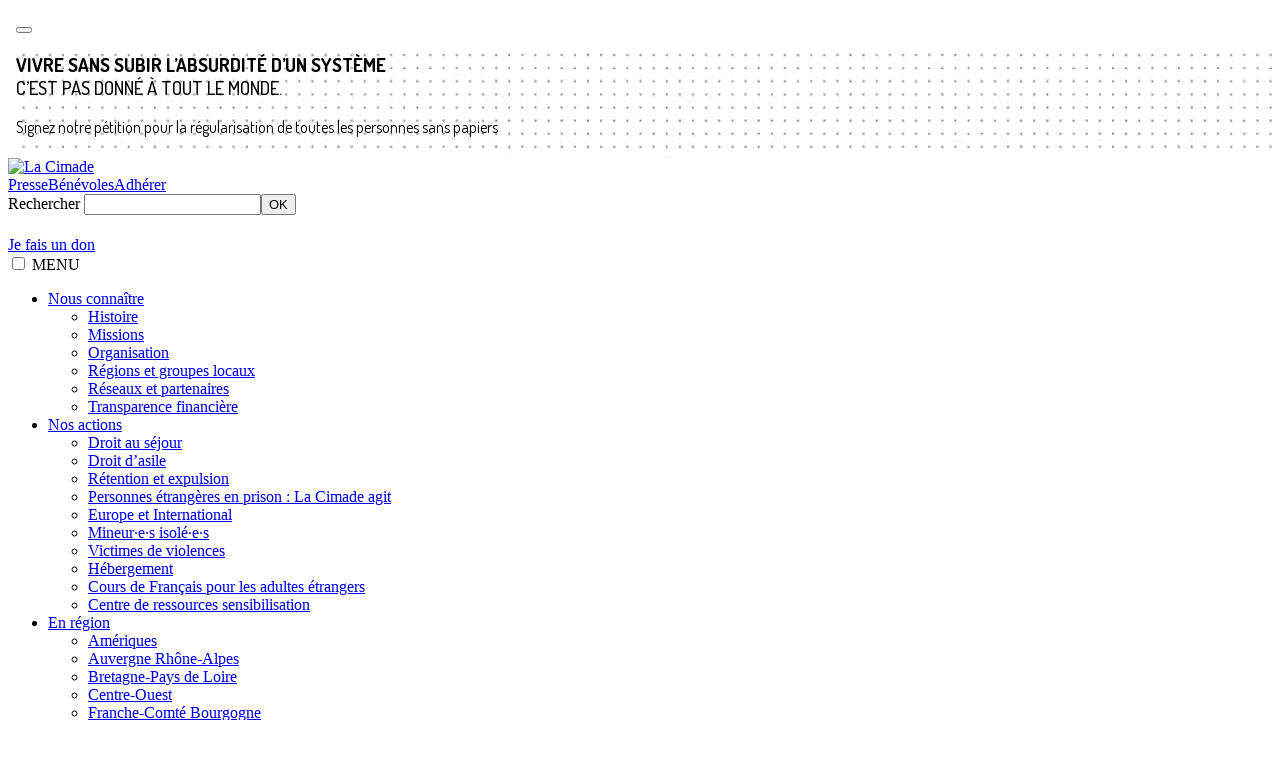

--- FILE ---
content_type: text/html; charset=UTF-8
request_url: https://www.lacimade.org/actualites/region/normandie/?numpage=3
body_size: 12850
content:
<!doctype html>
<html lang="fr">
<head>
	    <meta charset="utf-8">
    <!--[if lt IE 9]>
        <meta http-equiv="X-UA-Compatible" content="IE=edge">
    <![endif]-->
    <meta name="viewport" content="width=device-width, initial-scale=1">

    <!-- Google Tag Manager -->
    <script>(function(w,d,s,l,i){w[l]=w[l]||[];w[l].push({'gtm.start':
    new Date().getTime(),event:'gtm.js'});var f=d.getElementsByTagName(s)[0],
    j=d.createElement(s),dl=l!='dataLayer'?'&l='+l:'';j.async=true;j.src=
    'https://www.googletagmanager.com/gtm.js?id='+i+dl;f.parentNode.insertBefore(j,f);
    })(window,document,'script','dataLayer','GTM-KNHL36H');</script>
    <!-- End Google Tag Manager -->
	
	<meta name='robots' content='max-image-preview:large, noindex,follow' />
	<style>img:is([sizes="auto" i], [sizes^="auto," i]) { contain-intrinsic-size: 3000px 1500px }</style>
	 

	<!-- This site is optimized with the Yoast SEO plugin v25.4 - https://yoast.com/wordpress/plugins/seo/ -->
	<title>Actualités - La Cimade</title>
	<link rel="canonical" href="https://www.lacimade.org/actualites/region/normandie/" />
	<meta property="og:locale" content="fr_FR" />
	<meta property="og:type" content="article" />
	<meta property="og:title" content="Actualités - La Cimade" />
	<meta property="og:url" content="https://www.lacimade.org/actualites/" />
	<meta property="og:site_name" content="La Cimade" />
	<meta property="article:modified_time" content="2022-08-23T12:35:59+00:00" />
	<meta property="og:image" content="https://www.lacimade.org/wp-content/uploads/2019/12/logo_cimade80.jpg" />
	<meta property="og:image:width" content="400" />
	<meta property="og:image:height" content="175" />
	<meta property="og:image:type" content="image/jpeg" />
	<meta name="twitter:card" content="summary_large_image" />
	<meta name="twitter:label1" content="Durée de lecture estimée" />
	<meta name="twitter:data1" content="4 minutes" />
	<script type="application/ld+json" class="yoast-schema-graph">{"@context":"https://schema.org","@graph":[{"@type":"WebPage","@id":"https://www.lacimade.org/actualites/","url":"https://www.lacimade.org/actualites/","name":"Actualités - La Cimade","isPartOf":{"@id":"https://www.lacimade.org/#website"},"datePublished":"2015-04-07T13:16:29+00:00","dateModified":"2022-08-23T12:35:59+00:00","breadcrumb":{"@id":"https://www.lacimade.org/actualites/#breadcrumb"},"inLanguage":"fr-FR","potentialAction":[{"@type":"ReadAction","target":["https://www.lacimade.org/actualites/"]}]},{"@type":"BreadcrumbList","@id":"https://www.lacimade.org/actualites/#breadcrumb","itemListElement":[{"@type":"ListItem","position":1,"name":"Accueil","item":"https://www.lacimade.org/"},{"@type":"ListItem","position":2,"name":"Actualités"}]},{"@type":"WebSite","@id":"https://www.lacimade.org/#website","url":"https://www.lacimade.org/","name":"La Cimade","description":"Association militante depuis 1939","potentialAction":[{"@type":"SearchAction","target":{"@type":"EntryPoint","urlTemplate":"https://www.lacimade.org/?s={search_term_string}"},"query-input":{"@type":"PropertyValueSpecification","valueRequired":true,"valueName":"search_term_string"}}],"inLanguage":"fr-FR"}]}</script>
	<!-- / Yoast SEO plugin. -->


<script type="text/javascript">
/* <![CDATA[ */
window._wpemojiSettings = {"baseUrl":"https:\/\/s.w.org\/images\/core\/emoji\/15.1.0\/72x72\/","ext":".png","svgUrl":"https:\/\/s.w.org\/images\/core\/emoji\/15.1.0\/svg\/","svgExt":".svg","source":{"concatemoji":"https:\/\/www.lacimade.org\/wp-includes\/js\/wp-emoji-release.min.js?ver=6.8.1"}};
/*! This file is auto-generated */
!function(i,n){var o,s,e;function c(e){try{var t={supportTests:e,timestamp:(new Date).valueOf()};sessionStorage.setItem(o,JSON.stringify(t))}catch(e){}}function p(e,t,n){e.clearRect(0,0,e.canvas.width,e.canvas.height),e.fillText(t,0,0);var t=new Uint32Array(e.getImageData(0,0,e.canvas.width,e.canvas.height).data),r=(e.clearRect(0,0,e.canvas.width,e.canvas.height),e.fillText(n,0,0),new Uint32Array(e.getImageData(0,0,e.canvas.width,e.canvas.height).data));return t.every(function(e,t){return e===r[t]})}function u(e,t,n){switch(t){case"flag":return n(e,"\ud83c\udff3\ufe0f\u200d\u26a7\ufe0f","\ud83c\udff3\ufe0f\u200b\u26a7\ufe0f")?!1:!n(e,"\ud83c\uddfa\ud83c\uddf3","\ud83c\uddfa\u200b\ud83c\uddf3")&&!n(e,"\ud83c\udff4\udb40\udc67\udb40\udc62\udb40\udc65\udb40\udc6e\udb40\udc67\udb40\udc7f","\ud83c\udff4\u200b\udb40\udc67\u200b\udb40\udc62\u200b\udb40\udc65\u200b\udb40\udc6e\u200b\udb40\udc67\u200b\udb40\udc7f");case"emoji":return!n(e,"\ud83d\udc26\u200d\ud83d\udd25","\ud83d\udc26\u200b\ud83d\udd25")}return!1}function f(e,t,n){var r="undefined"!=typeof WorkerGlobalScope&&self instanceof WorkerGlobalScope?new OffscreenCanvas(300,150):i.createElement("canvas"),a=r.getContext("2d",{willReadFrequently:!0}),o=(a.textBaseline="top",a.font="600 32px Arial",{});return e.forEach(function(e){o[e]=t(a,e,n)}),o}function t(e){var t=i.createElement("script");t.src=e,t.defer=!0,i.head.appendChild(t)}"undefined"!=typeof Promise&&(o="wpEmojiSettingsSupports",s=["flag","emoji"],n.supports={everything:!0,everythingExceptFlag:!0},e=new Promise(function(e){i.addEventListener("DOMContentLoaded",e,{once:!0})}),new Promise(function(t){var n=function(){try{var e=JSON.parse(sessionStorage.getItem(o));if("object"==typeof e&&"number"==typeof e.timestamp&&(new Date).valueOf()<e.timestamp+604800&&"object"==typeof e.supportTests)return e.supportTests}catch(e){}return null}();if(!n){if("undefined"!=typeof Worker&&"undefined"!=typeof OffscreenCanvas&&"undefined"!=typeof URL&&URL.createObjectURL&&"undefined"!=typeof Blob)try{var e="postMessage("+f.toString()+"("+[JSON.stringify(s),u.toString(),p.toString()].join(",")+"));",r=new Blob([e],{type:"text/javascript"}),a=new Worker(URL.createObjectURL(r),{name:"wpTestEmojiSupports"});return void(a.onmessage=function(e){c(n=e.data),a.terminate(),t(n)})}catch(e){}c(n=f(s,u,p))}t(n)}).then(function(e){for(var t in e)n.supports[t]=e[t],n.supports.everything=n.supports.everything&&n.supports[t],"flag"!==t&&(n.supports.everythingExceptFlag=n.supports.everythingExceptFlag&&n.supports[t]);n.supports.everythingExceptFlag=n.supports.everythingExceptFlag&&!n.supports.flag,n.DOMReady=!1,n.readyCallback=function(){n.DOMReady=!0}}).then(function(){return e}).then(function(){var e;n.supports.everything||(n.readyCallback(),(e=n.source||{}).concatemoji?t(e.concatemoji):e.wpemoji&&e.twemoji&&(t(e.twemoji),t(e.wpemoji)))}))}((window,document),window._wpemojiSettings);
/* ]]> */
</script>
<link rel='stylesheet' id='validate-engine-css-css' href='https://www.lacimade.org/wp-content/plugins/wysija-newsletters/css/validationEngine.jquery.css?ver=2.22' type='text/css' media='all' />
<style id='wp-emoji-styles-inline-css' type='text/css'>

	img.wp-smiley, img.emoji {
		display: inline !important;
		border: none !important;
		box-shadow: none !important;
		height: 1em !important;
		width: 1em !important;
		margin: 0 0.07em !important;
		vertical-align: -0.1em !important;
		background: none !important;
		padding: 0 !important;
	}
</style>
<link rel='stylesheet' id='wp-block-library-css' href='https://www.lacimade.org/wp-includes/css/dist/block-library/style.min.css?ver=6.8.1' type='text/css' media='all' />
<style id='classic-theme-styles-inline-css' type='text/css'>
/*! This file is auto-generated */
.wp-block-button__link{color:#fff;background-color:#32373c;border-radius:9999px;box-shadow:none;text-decoration:none;padding:calc(.667em + 2px) calc(1.333em + 2px);font-size:1.125em}.wp-block-file__button{background:#32373c;color:#fff;text-decoration:none}
</style>
<style id='global-styles-inline-css' type='text/css'>
:root{--wp--preset--aspect-ratio--square: 1;--wp--preset--aspect-ratio--4-3: 4/3;--wp--preset--aspect-ratio--3-4: 3/4;--wp--preset--aspect-ratio--3-2: 3/2;--wp--preset--aspect-ratio--2-3: 2/3;--wp--preset--aspect-ratio--16-9: 16/9;--wp--preset--aspect-ratio--9-16: 9/16;--wp--preset--color--black: #000000;--wp--preset--color--cyan-bluish-gray: #abb8c3;--wp--preset--color--white: #ffffff;--wp--preset--color--pale-pink: #f78da7;--wp--preset--color--vivid-red: #cf2e2e;--wp--preset--color--luminous-vivid-orange: #ff6900;--wp--preset--color--luminous-vivid-amber: #fcb900;--wp--preset--color--light-green-cyan: #7bdcb5;--wp--preset--color--vivid-green-cyan: #00d084;--wp--preset--color--pale-cyan-blue: #8ed1fc;--wp--preset--color--vivid-cyan-blue: #0693e3;--wp--preset--color--vivid-purple: #9b51e0;--wp--preset--gradient--vivid-cyan-blue-to-vivid-purple: linear-gradient(135deg,rgba(6,147,227,1) 0%,rgb(155,81,224) 100%);--wp--preset--gradient--light-green-cyan-to-vivid-green-cyan: linear-gradient(135deg,rgb(122,220,180) 0%,rgb(0,208,130) 100%);--wp--preset--gradient--luminous-vivid-amber-to-luminous-vivid-orange: linear-gradient(135deg,rgba(252,185,0,1) 0%,rgba(255,105,0,1) 100%);--wp--preset--gradient--luminous-vivid-orange-to-vivid-red: linear-gradient(135deg,rgba(255,105,0,1) 0%,rgb(207,46,46) 100%);--wp--preset--gradient--very-light-gray-to-cyan-bluish-gray: linear-gradient(135deg,rgb(238,238,238) 0%,rgb(169,184,195) 100%);--wp--preset--gradient--cool-to-warm-spectrum: linear-gradient(135deg,rgb(74,234,220) 0%,rgb(151,120,209) 20%,rgb(207,42,186) 40%,rgb(238,44,130) 60%,rgb(251,105,98) 80%,rgb(254,248,76) 100%);--wp--preset--gradient--blush-light-purple: linear-gradient(135deg,rgb(255,206,236) 0%,rgb(152,150,240) 100%);--wp--preset--gradient--blush-bordeaux: linear-gradient(135deg,rgb(254,205,165) 0%,rgb(254,45,45) 50%,rgb(107,0,62) 100%);--wp--preset--gradient--luminous-dusk: linear-gradient(135deg,rgb(255,203,112) 0%,rgb(199,81,192) 50%,rgb(65,88,208) 100%);--wp--preset--gradient--pale-ocean: linear-gradient(135deg,rgb(255,245,203) 0%,rgb(182,227,212) 50%,rgb(51,167,181) 100%);--wp--preset--gradient--electric-grass: linear-gradient(135deg,rgb(202,248,128) 0%,rgb(113,206,126) 100%);--wp--preset--gradient--midnight: linear-gradient(135deg,rgb(2,3,129) 0%,rgb(40,116,252) 100%);--wp--preset--font-size--small: 13px;--wp--preset--font-size--medium: 20px;--wp--preset--font-size--large: 36px;--wp--preset--font-size--x-large: 42px;--wp--preset--spacing--20: 0.44rem;--wp--preset--spacing--30: 0.67rem;--wp--preset--spacing--40: 1rem;--wp--preset--spacing--50: 1.5rem;--wp--preset--spacing--60: 2.25rem;--wp--preset--spacing--70: 3.38rem;--wp--preset--spacing--80: 5.06rem;--wp--preset--shadow--natural: 6px 6px 9px rgba(0, 0, 0, 0.2);--wp--preset--shadow--deep: 12px 12px 50px rgba(0, 0, 0, 0.4);--wp--preset--shadow--sharp: 6px 6px 0px rgba(0, 0, 0, 0.2);--wp--preset--shadow--outlined: 6px 6px 0px -3px rgba(255, 255, 255, 1), 6px 6px rgba(0, 0, 0, 1);--wp--preset--shadow--crisp: 6px 6px 0px rgba(0, 0, 0, 1);}:where(.is-layout-flex){gap: 0.5em;}:where(.is-layout-grid){gap: 0.5em;}body .is-layout-flex{display: flex;}.is-layout-flex{flex-wrap: wrap;align-items: center;}.is-layout-flex > :is(*, div){margin: 0;}body .is-layout-grid{display: grid;}.is-layout-grid > :is(*, div){margin: 0;}:where(.wp-block-columns.is-layout-flex){gap: 2em;}:where(.wp-block-columns.is-layout-grid){gap: 2em;}:where(.wp-block-post-template.is-layout-flex){gap: 1.25em;}:where(.wp-block-post-template.is-layout-grid){gap: 1.25em;}.has-black-color{color: var(--wp--preset--color--black) !important;}.has-cyan-bluish-gray-color{color: var(--wp--preset--color--cyan-bluish-gray) !important;}.has-white-color{color: var(--wp--preset--color--white) !important;}.has-pale-pink-color{color: var(--wp--preset--color--pale-pink) !important;}.has-vivid-red-color{color: var(--wp--preset--color--vivid-red) !important;}.has-luminous-vivid-orange-color{color: var(--wp--preset--color--luminous-vivid-orange) !important;}.has-luminous-vivid-amber-color{color: var(--wp--preset--color--luminous-vivid-amber) !important;}.has-light-green-cyan-color{color: var(--wp--preset--color--light-green-cyan) !important;}.has-vivid-green-cyan-color{color: var(--wp--preset--color--vivid-green-cyan) !important;}.has-pale-cyan-blue-color{color: var(--wp--preset--color--pale-cyan-blue) !important;}.has-vivid-cyan-blue-color{color: var(--wp--preset--color--vivid-cyan-blue) !important;}.has-vivid-purple-color{color: var(--wp--preset--color--vivid-purple) !important;}.has-black-background-color{background-color: var(--wp--preset--color--black) !important;}.has-cyan-bluish-gray-background-color{background-color: var(--wp--preset--color--cyan-bluish-gray) !important;}.has-white-background-color{background-color: var(--wp--preset--color--white) !important;}.has-pale-pink-background-color{background-color: var(--wp--preset--color--pale-pink) !important;}.has-vivid-red-background-color{background-color: var(--wp--preset--color--vivid-red) !important;}.has-luminous-vivid-orange-background-color{background-color: var(--wp--preset--color--luminous-vivid-orange) !important;}.has-luminous-vivid-amber-background-color{background-color: var(--wp--preset--color--luminous-vivid-amber) !important;}.has-light-green-cyan-background-color{background-color: var(--wp--preset--color--light-green-cyan) !important;}.has-vivid-green-cyan-background-color{background-color: var(--wp--preset--color--vivid-green-cyan) !important;}.has-pale-cyan-blue-background-color{background-color: var(--wp--preset--color--pale-cyan-blue) !important;}.has-vivid-cyan-blue-background-color{background-color: var(--wp--preset--color--vivid-cyan-blue) !important;}.has-vivid-purple-background-color{background-color: var(--wp--preset--color--vivid-purple) !important;}.has-black-border-color{border-color: var(--wp--preset--color--black) !important;}.has-cyan-bluish-gray-border-color{border-color: var(--wp--preset--color--cyan-bluish-gray) !important;}.has-white-border-color{border-color: var(--wp--preset--color--white) !important;}.has-pale-pink-border-color{border-color: var(--wp--preset--color--pale-pink) !important;}.has-vivid-red-border-color{border-color: var(--wp--preset--color--vivid-red) !important;}.has-luminous-vivid-orange-border-color{border-color: var(--wp--preset--color--luminous-vivid-orange) !important;}.has-luminous-vivid-amber-border-color{border-color: var(--wp--preset--color--luminous-vivid-amber) !important;}.has-light-green-cyan-border-color{border-color: var(--wp--preset--color--light-green-cyan) !important;}.has-vivid-green-cyan-border-color{border-color: var(--wp--preset--color--vivid-green-cyan) !important;}.has-pale-cyan-blue-border-color{border-color: var(--wp--preset--color--pale-cyan-blue) !important;}.has-vivid-cyan-blue-border-color{border-color: var(--wp--preset--color--vivid-cyan-blue) !important;}.has-vivid-purple-border-color{border-color: var(--wp--preset--color--vivid-purple) !important;}.has-vivid-cyan-blue-to-vivid-purple-gradient-background{background: var(--wp--preset--gradient--vivid-cyan-blue-to-vivid-purple) !important;}.has-light-green-cyan-to-vivid-green-cyan-gradient-background{background: var(--wp--preset--gradient--light-green-cyan-to-vivid-green-cyan) !important;}.has-luminous-vivid-amber-to-luminous-vivid-orange-gradient-background{background: var(--wp--preset--gradient--luminous-vivid-amber-to-luminous-vivid-orange) !important;}.has-luminous-vivid-orange-to-vivid-red-gradient-background{background: var(--wp--preset--gradient--luminous-vivid-orange-to-vivid-red) !important;}.has-very-light-gray-to-cyan-bluish-gray-gradient-background{background: var(--wp--preset--gradient--very-light-gray-to-cyan-bluish-gray) !important;}.has-cool-to-warm-spectrum-gradient-background{background: var(--wp--preset--gradient--cool-to-warm-spectrum) !important;}.has-blush-light-purple-gradient-background{background: var(--wp--preset--gradient--blush-light-purple) !important;}.has-blush-bordeaux-gradient-background{background: var(--wp--preset--gradient--blush-bordeaux) !important;}.has-luminous-dusk-gradient-background{background: var(--wp--preset--gradient--luminous-dusk) !important;}.has-pale-ocean-gradient-background{background: var(--wp--preset--gradient--pale-ocean) !important;}.has-electric-grass-gradient-background{background: var(--wp--preset--gradient--electric-grass) !important;}.has-midnight-gradient-background{background: var(--wp--preset--gradient--midnight) !important;}.has-small-font-size{font-size: var(--wp--preset--font-size--small) !important;}.has-medium-font-size{font-size: var(--wp--preset--font-size--medium) !important;}.has-large-font-size{font-size: var(--wp--preset--font-size--large) !important;}.has-x-large-font-size{font-size: var(--wp--preset--font-size--x-large) !important;}
:where(.wp-block-post-template.is-layout-flex){gap: 1.25em;}:where(.wp-block-post-template.is-layout-grid){gap: 1.25em;}
:where(.wp-block-columns.is-layout-flex){gap: 2em;}:where(.wp-block-columns.is-layout-grid){gap: 2em;}
:root :where(.wp-block-pullquote){font-size: 1.5em;line-height: 1.6;}
</style>
<link rel="https://api.w.org/" href="https://www.lacimade.org/wp-json/" /><link rel="alternate" title="JSON" type="application/json" href="https://www.lacimade.org/wp-json/wp/v2/pages/2584" /><link rel="alternate" title="oEmbed (JSON)" type="application/json+oembed" href="https://www.lacimade.org/wp-json/oembed/1.0/embed?url=https%3A%2F%2Fwww.lacimade.org%2Factualites%2F" />
<link rel="alternate" title="oEmbed (XML)" type="text/xml+oembed" href="https://www.lacimade.org/wp-json/oembed/1.0/embed?url=https%3A%2F%2Fwww.lacimade.org%2Factualites%2F&#038;format=xml" />
	
	
	<script type="application/ld+json">
    {
     "@context": "https://schema.org/",
     "@type": "WebPage",
     "name": "Actualités",
     "speakable":
     {
      "@type": "SpeakableSpecification",
      "xPath": [
        "/html/head/title",
        "/html/head/meta[@name='description']/@content"
        ]
      },
     "url": "https://www.lacimade.org/actualites/"
     }
    </script>
	<script type="application/ld+json">
    {
      "@context": "https://schema.org",
      "@type": "Organization",
      "url": "https://www.lacimade.org/",
      "logo": "https://www.lacimade.org/wp-content/themes/cimade/_img/lacimade-couleur.svg"
    }
    </script>


    <link rel="shortcut icon" href="https://www.lacimade.org/wp-content/themes/cimade/_img/favicon.ico" type="image/x-icon">
    <link rel="icon" href="https://www.lacimade.org/wp-content/themes/cimade/_img/favicon.ico" type="image/x-icon">

    <link rel="preconnect" href="https://fonts.googleapis.com">
    <link rel="preconnect" href="https://fonts.gstatic.com" crossorigin>
    <link href="https://fonts.googleapis.com/css2?family=Copse&family=Open+Sans:ital,wght@0,300;0,400;0,600;0,700;0,800;1,400;1,700&display=swap" rel="stylesheet">
    <link href="https://www.lacimade.org/wp-content/themes/cimade/_css/reset.css" rel="stylesheet" type="text/css" media="none" onload="if(media!=='all')media='all'">
    <link href="https://www.lacimade.org/wp-content/themes/cimade/_css/base.css?v=1" rel="stylesheet" type="text/css" media="none" onload="if(media!=='all')media='all'">
    <link href="https://www.lacimade.org/wp-content/themes/cimade/_css/slick.css" rel="stylesheet" type="text/css" media="none" onload="if(media!=='all')media='all'"/>
    <link href="https://www.lacimade.org/wp-content/themes/cimade/_css/slick-theme.css" rel="stylesheet" type="text/css" media="none" onload="if(media!=='all')media='all'"/>
    <link href="https://www.lacimade.org/wp-content/themes/cimade/_css/global.css?v=4.1" rel="stylesheet" type="text/css" media="none" onload="if(media!=='all')media='all'">
    <link rel="stylesheet" type="text/css" href="https://www.lacimade.org/wp-content/themes/cimade/_css/petition.css" media="none" onload="if(media!=='all')media='all'">
    <link rel="stylesheet" type="text/css" href="https://www.lacimade.org/wp-content/themes/cimade/_css/cookie.css" media="none" onload="if(media!=='all')media='all'">


    <script src="https://ajax.googleapis.com/ajax/libs/jquery/1.9.1/jquery.min.js"  ></script>
    <script type="text/javascript" src="https://www.lacimade.org/wp-content/themes/cimade/_js/jquery.cookie.js" defer ></script> 
    <script type="text/javascript" src="https://www.lacimade.org/wp-content/themes/cimade/_js/tweets.js" defer ></script>
    <script type="text/javascript" src="https://www.lacimade.org/wp-content/themes/cimade/_js/base.js"  ></script>
    <script type="text/javascript" src="https://www.lacimade.org/wp-content/themes/cimade/_js/jquery.filestyle.mini.js" defer ></script>
    <script type="text/javascript" src="https://www.lacimade.org/wp-content/themes/cimade/_js/slick.min.js" defer ></script>
    <script type="text/javascript" src="https://www.lacimade.org/wp-content/themes/cimade/_js/simplebar.js" defer ></script>
    <script type="text/javascript" src="https://www.lacimade.org/wp-content/themes/cimade/_js/bootstrap.affix.min.js" defer ></script>
    <script type="text/javascript" src="https://www.lacimade.org/wp-content/themes/cimade/_js/jquery.validate.min.js" defer ></script>
    <script type="text/javascript" src="https://www.lacimade.org/wp-content/themes/cimade/_js/interface.js?v=4"  ></script>
    <script type="text/javascript" src="https://www.lacimade.org/wp-content/themes/cimade/_js/petition.js?v=5" defer ></script>


    <!--[if lt IE 9]>
        <script src="https://oss.maxcdn.com/libs/html5shiv/3.7.0/html5shiv.js"></script>
        <script src="https://oss.maxcdn.com/libs/respond.js/1.4.2/respond.min.js"></script>
    <![endif]-->

    <!--[if (gte IE 6)&(lte IE 8)]>
        <script type="text/javascript" src="https://www.lacimade.org/wp-content/themes/cimade/_js/selectivizr.js"></script>
        <noscript><link rel="stylesheet" href="[fallback css]" /></noscript>
    <![endif]-->

    <meta name="google-site-verification" content="1OqtiQIehmW0H5S2F2Y-scR5Gr1zgakhNoQ_kkfELyw" />

    
    <!-- Matomo -->
    <script>
      var _paq = window._paq = window._paq || [];
      /* tracker methods like "setCustomDimension" should be called before "trackPageView" */
          _paq.push(['trackPageView']);
          _paq.push(['enableLinkTracking']);
          (function() {
            var u="https://lacimade.matomo.cloud/";
            _paq.push(['setTrackerUrl', u+'matomo.php']);
            _paq.push(['setSiteId', '1']);
            var d=document, g=d.createElement('script'), s=d.getElementsByTagName('script')[0];
            g.async=true; g.src='//cdn.matomo.cloud/lacimade.matomo.cloud/matomo.js'; s.parentNode.insertBefore(g,s);
        })();
    </script>
    <!-- End Matomo Code -->

    
        <script type="application/ld+json">
    {
      "@context": "https://schema.org",
      "@type": "Article",
      "mainEntityOfPage": {
        "@type": "WebPage",
        "@id": "https://www.lacimade.org/actualites/"
      },
      "headline": "Actualités",
      "description": "",
      "image": "",  
      "author": {
        "@type": "Organization",
        "name": "La Cimade"
      },  
      "publisher": {
        "@type": "Organization",
        "name": "",
        "logo": {
          "@type": "ImageObject",
          "url": ""
        }
      },
      "datePublished": "2015-0407-07"
    }
    </script>
    
    <script type="application/ld+json">
        {
      "@context": "https://schema.org/", 
      "@type": "BreadcrumbList", 
      "itemListElement": [{
        "@type": "ListItem", 
        "position": 1, 
        "name": "Accueil",
        "item": "https://www.lacimade.org/"  
      }
            ,
                                    {
        "@type": "ListItem", 
        "position": 2, 
        "name": "Actualités",
        "item": "https://www.lacimade.org/actualites/"  
      }
            ]
    }
    </script>
</head>

<body>
    <!-- Google Tag Manager (noscript) -->
    <noscript><iframe src="https://www.googletagmanager.com/ns.html?id=GTM-KNHL36H"
    height="0" width="0" style="display:none;visibility:hidden"></iframe></noscript>
    <!-- End Google Tag Manager (noscript) -->


    <div class="prehome" id="markerdetails" style="display:none;">
        <div class="prehomeGo" id="cms" style="margin-top:300px;">
    		<div class="prehomeClose" id="markerdetailsClose">X</div>
    		<div id="markerdetailsrc" style="color:#000; background-color:#FFF; max-height:300px; width:400px; padding:10px; overflow-y: auto; text-align:left;">		
           </div>      
        </div>
    </div>

    
    <header id="header">
        <div id="headerTop">
            <div class="wrapper">
                <a href="/"><img src="https://www.lacimade.org/wp-content/themes/cimade/_img/lacimade-couleur.svg" alt="La Cimade" width="314" class="header-logo"></a>

                <div id="menusecondaire">
                    <a href="/presse">Presse</a><a href="/offre_benevole" class="barre">Bénévoles</a><a href="/agir/adherer-a-la-cimade/" class="barre">Adhérer</a><form action="/" class="barre"><label for="search">Rechercher</label> <input type="text" name="s" id="search"><button>OK</button></form><a href="/la-cimade-english" class="lang"><img src="https://www.lacimade.org/wp-content/themes/cimade/_img/en.png" width="26" height="17"></a><a href="/la-cimade-espanol" class="lang"><img src="https://www.lacimade.org/wp-content/themes/cimade/_img/es.png" width="26" height="17"></a>
                </div>

                <a href="https://donner.lacimade.org/b/mon-don?cid=101&_cv=1&utm_source=boutonHP&utm_medium=web&utm_campaign_origin_code=25DVWBXXX" class="btn-donate">Je fais un don</a>
            </div>
        </div>

        <nav id="nav-wrap">
            <input type="checkbox" id="toggle" />
            <label for="toggle" class="toggle" >MENU</label>
            
            <ul id="nav" class="wrapper">
                <li id="menu-2562" class=""><a href="https://www.lacimade.org/nous-connaitre/">Nous connaître</a>
 <div class="ssMenu "><ul>
	<li id="menu-2680" class=""><a href="https://www.lacimade.org/nous-connaitre/histoire/">Histoire</a></li>
	<li id="menu-2681" class=""><a href="https://www.lacimade.org/nous-connaitre/missions/">Missions</a></li>
	<li id="menu-2683" class=""><a href="https://www.lacimade.org/nous-connaitre/organisation/">Organisation</a></li>
	<li id="menu-2684" class=""><a href="https://www.lacimade.org/nous-connaitre/regions-et-groupes-locaux/">Régions et groupes locaux</a></li>
	<li id="menu-2685" class=""><a href="https://www.lacimade.org/nous-connaitre/reseaux-et-partenaires/">Réseaux et partenaires</a></li>
	<li id="menu-2686" class=""><a href="https://www.lacimade.org/nous-connaitre/transparence-financiere/">Transparence financière</a></li>
</ul></div>
</li>
<li id="menu-2563" class=""><a href="/nos-actions/droit-au-sejour/">Nos actions</a>
 <div class="ssMenu "><ul>
	<li id="menu-2650" class=""><a href="https://www.lacimade.org/nos-actions/droit-au-sejour/">Droit au séjour</a></li>
	<li id="menu-2622" class=""><a href="https://www.lacimade.org/nos-actions/droit-asile/">Droit d’asile</a></li>
	<li id="menu-2649" class=""><a href="https://www.lacimade.org/nos-actions/retention-et-expulsion/">Rétention et expulsion</a></li>
	<li id="menu-2648" class=""><a href="https://www.lacimade.org/nos-actions/prison/">Personnes étrangères en prison : La Cimade agit</a></li>
	<li id="menu-2647" class=""><a href="https://www.lacimade.org/nos-actions/europe-et-international/">Europe et International</a></li>
	<li id="menu-21467" class=""><a href="/nos-actions/mineurs-isoles">Mineur·e·s isolé·e·s</a></li>
	<li id="menu-2645" class=""><a href="https://www.lacimade.org/nos-actions/femmes-et-violences/">Victimes de violences</a></li>
	<li id="menu-2643" class=""><a href="https://www.lacimade.org/nos-actions/hebergement-langue-francaise/">Hébergement</a></li>
	<li id="menu-47619" class=""><a href="https://www.lacimade.org/nos-actions/cours-de-francais-pour-les-adultes-etrangers/">Cours de Français pour les adultes étrangers</a></li>
	<li id="menu-11946" class=""><a href="https://www.lacimade.org/nos-actions/sensibilisation/">Centre de ressources sensibilisation</a></li>
</ul></div>
</li>
<li id="menu-2561" class=""><a href="https://www.lacimade.org/en-region/">En région</a>
 <div class="ssMenu "><ul>
	<li id="menu-39469" class=""><a href="https://www.lacimade.org/regions/ameriques/">Amériques</a></li>
	<li id="menu-6354" class=""><a href="https://www.lacimade.org/regions/auvergne-rhone-alpes/">Auvergne Rhône-Alpes</a></li>
	<li id="menu-6362" class=""><a href="https://www.lacimade.org/regions/bretagne-pays-de-loire/">Bretagne-Pays de Loire</a></li>
	<li id="menu-6361" class=""><a href="https://www.lacimade.org/regions/centre-ouest/">Centre-Ouest</a></li>
	<li id="menu-6360" class=""><a href="https://www.lacimade.org/regions/franche-comte-bourgogne/">Franche-Comté Bourgogne</a></li>
	<li id="menu-6364" class=""><a href="https://www.lacimade.org/regions/grand-est/">Grand Est</a></li>
	<li id="menu-6359" class=""><a href="https://www.lacimade.org/regions/ile-de-france/">Ile-de-France</a></li>
	<li id="menu-6358" class=""><a href="https://www.lacimade.org/regions/languedoc-roussillon/">Languedoc-Roussillon</a></li>
	<li id="menu-6357" class=""><a href="https://www.lacimade.org/regions/nord-picardie/">Nord-Picardie</a></li>
	<li id="menu-6356" class=""><a href="https://www.lacimade.org/regions/normandie/">Normandie</a></li>
	<li id="menu-39468" class=""><a href="https://www.lacimade.org/regions/ocean-indien/">Océan Indien</a></li>
	<li id="menu-15220" class=""><a href="https://www.lacimade.org/regions/sud-est/">Sud-Est</a></li>
	<li id="menu-6353" class=""><a href="https://www.lacimade.org/regions/sud-ouest/">Sud-Ouest</a></li>
</ul></div>
</li>
<li id="menu-2581" class=""><a href="https://www.lacimade.org/agir/">Agir</a>
 <div class="ssMenu "><ul>
	<li id="menu-2669" class=""><a href="https://www.lacimade.org/agir/nos-campagnes/">Nos campagnes</a></li>
	<li id="menu-2668" class=""><a href="https://www.lacimade.org/agir/se-mobiliser/">Se mobiliser</a></li>
	<li id="menu-6994" class=""><a href="/offre_benevole/">Devenir bénévole</a></li>
	<li id="menu-2582" class=""><a href="/agir/faire-un-don/">Faire un don</a></li>
	<li id="menu-35865" class=""><a href="https://www.lacimade.org/agir/legs-donation-assurance-vie/">Legs, assurance-vie et donations</a></li>
	<li id="menu-6999" class=""><a href="https://www.lacimade.org/agir/acheter-militant/">Acheter militant</a></li>
	<li id="menu-6993" class=""><a href="/offre_emploi/">Offres d&#8217;emploi et de stage</a></li>
	<li id="menu-2664" class=""><a href="https://www.lacimade.org/agir/adherer-a-la-cimade/">Pourquoi adhérer à La Cimade ?</a></li>
	<li id="menu-2666" class=""><a href="https://www.lacimade.org/agir/devenir-partenaire/">Devenir partenaire</a></li>
	<li id="menu-40432" class=""><a href="https://www.lacimade.org/se-former-avec-la-cimade/">Se former</a></li>
</ul></div>
</li>
<li id="menu-6996" class=""><a href="/actualites">S&rsquo;informer</a>
 <div class="ssMenu "><ul>
	<li id="menu-5671" class=""><a href="/actualites">Actualités</a></li>
	<li id="menu-2618" class=""><a href="/agenda/">Agenda</a></li>
	<li id="menu-2634" class=""><a href="/publication">Publications et ressources</a></li>
	<li id="menu-2627" class=""><a href="/presse">Espace presse</a></li>
	<li id="menu-40556" class=""><a href="/podcasts/">Podcasts</a></li>
	<li id="menu-42808" class=""><a href="/analyses/">Analyses et décryptages</a></li>
	<li id="menu-2633" class=""><a href="/faq">FAQ</a></li>
</ul></div>
</li>
<li id="menu-6987" class=""><a href="/etre-aide-par-la-cimade/">Être aidé par la Cimade</a></li>
            </ul>
            <div class="clear"></div>
        </nav>
    </header>

    <main id="main"><script type="text/javascript">
jQuery(document).ready(function() {
	$("#nav-wrap #nav #menu-2561").addClass("active");
});
</script>

	<div id="secondHeader" class="container regions">
		<div class="header">
			<div class="wrapper">
				<div class="titreSection">En région</div>
				<a href="https://www.lacimade.org/en-region" class="all">« Toutes les régions</a>
				<div class="clear"></div>
			</div>
		</div>
		<div class="contentHeader" style="background-image:url(https://www.lacimade.org/wp-content/uploads/2015/06/rouen-p14-17.jpg)">
			<div class="wrapper">
			   <span>Normandie</span><br>
			   <div class="clear"></div>
			   <p class="col3"></p>
			   <div class="clear"></div>
			</div>
		</div>
		<div class="nav">
			<div class="wrapper">
				<a href="https://www.lacimade.org/regions/normandie" id="accueil">Accueil</a>
				<a href="https://www.lacimade.org/actualites/region/normandie" id="actualites">Actualités</a>
				<a href="https://www.lacimade.org/agenda/region/normandie" id="agenda">Agenda</a>
				<a href="https://www.lacimade.org/activite/region/normandie" id="activites">Activités</a>
				<a href="https://www.lacimade.org/publication/region/normandie" id="publications">Documents</a>
				<div class="clear"></div>
			</div>
		</div>
	</div>
	
	<div class="wrapper">
    <nav aria-label="Fil d'ariane" class="breadcrumb">
        <ol class="breadcrumb-list">
            <li class="breadcrumb-item">
                <a href="/" class="breadcrumb-link">Accueil</a>
            </li>
			             																								            <li class="breadcrumb-item">
                <span  class="breadcrumb-link" aria-current="page">Actualités</span>
            </li>
			         </ol>
    </nav>
</div>




<section class="actus  region">
<!-- SVG SOURCE -->
<svg height="0" width="0" style="position:absolute;margin-left: -100%;">
	<path id="bttbg" d="M32,32 4,32 2,5 32,0z"/>
</svg>
<!-- SVG SOURCE ends-->

<div class="content wrapper">
    <h1>Actualités</h1>
    <div id="bttTris">
    	<div class=" triAgenda filterselect">


        
         <form class="formfilter">
         <label>Filtrer par</label>
             <select name="type_actu">
                 <option value="">Toutes les catégories</option>
                 <option value='actualite'>Actualité</option><option value='analyse'>Analyse</option><option value='interview'>Interview</option><option value='portfolio'>Portfolio</option><option value='reportage'>Reportage</option><option value='temoignage'>Témoignage</option><option value='tribune'>Tribune</option>             </select>
        <select name="type_action" class="" id="select-action_assoc"><option value="">Toutes les thématiques</option> 
 <option name="action_assoc[]" value="asile">Asile</option><option name="action_assoc[]" value="droit-de-sejour">Droit de séjour</option><option name="action_assoc[]" value="europe">Europe</option><option name="action_assoc[]" value="europe-et-international">Europe et international</option><option name="action_assoc[]" value="femme-et-violence">femme-et-violence</option><option name="action_assoc[]" value="hebergement">Hébergement</option><option name="action_assoc[]" value="international">International</option><option name="action_assoc[]" value="mineurs-isoles">Mineur·e·s isolé·e·s</option><option name="action_assoc[]" value="prison">Prison</option><option name="action_assoc[]" value="retention-et-expulsion">Rétention et expulsion</option><option name="action_assoc[]" value="sensibilisation">Sensibilisation</option><option name="action_assoc[]" value="victimes-de-violence">Victimes de violence</option></select>        </form>
        </div>
        <!--<a href="?type_actu=temoignage">Témoignages</a>        <a href="?tri=" class="tri">Trier par date ▼▲</a>-->
        <div class="clear"></div>
    </div>


    

    

    <section class="container">

		

<article class="itemList col4">
    <a href="https://www.lacimade.org/rapport-dactivites-2020-de-la-cimade-en-normandie/">
        <figure class="img-box">
            <img width="570" height="380" src="https://www.lacimade.org/wp-content/uploads/2021/09/photo-regul-570x380.png" class="attachment-thumbnail size-thumbnail wp-post-image" alt="" decoding="async" loading="lazy" />                            <div class="actuCategorieRegion">Actualité</div>
                    </figure>

        <div class="itemText">
            <h2>Rapport d’activités 2020 de la Cimade en Normandie</h2>
            <time><span>16 septembre 2021</span></time>
            <p>Malgré le contexte sanitaire, les militant·e·s de notre association ont poursuivi avec ...</p>
        </div>

        <div class="itemBtt"><span>»</span><svg class="iconMore" viewBox="0 0 30 32"><use xlink:href="#bttbg"></use></svg></div>

        <div class="clear"></div>
    </a>
</article>


<article class="itemList col4">
    <a href="https://www.lacimade.org/le-cra-de-oissel-au-temps-du-covid/">
        <figure class="img-box">
            <img width="570" height="380" src="https://www.lacimade.org/wp-content/uploads/2021/03/parloir-570x380.png" class="attachment-thumbnail size-thumbnail wp-post-image" alt="" decoding="async" loading="lazy" />                            <div class="actuCategorieRegion">Témoignage</div>
                    </figure>

        <div class="itemText">
            <h2>Le CRA de Oissel au temps du Covid</h2>
            <time><span>24 mars 2021</span></time>
            <p>Après plus d'un an d'échanges avec des personnes retenues, le réseau de visiteurs et de ...</p>
        </div>

        <div class="itemBtt"><span>»</span><svg class="iconMore" viewBox="0 0 30 32"><use xlink:href="#bttbg"></use></svg></div>

        <div class="clear"></div>
    </a>
</article>


<article class="itemList col4">
    <a href="https://www.lacimade.org/douze-organisations-denoncent-la-maltraitance-institutionnelle-des-personnes-etrangeres-par-la-prefecture-de-seine-maritime/">
        <figure class="img-box">
            <img width="570" height="380" src="https://www.lacimade.org/wp-content/uploads/2021/01/photos-dossiers_2-570x380.jpg" class="attachment-thumbnail size-thumbnail wp-post-image" alt="" decoding="async" loading="lazy" />                            <div class="actuCategorieRegion">Actualité</div>
                    </figure>

        <div class="itemText">
            <h2>Douze organisations dénoncent la maltraitance institutionnelle des personnes étrangères par la préfecture de Seine-Maritime</h2>
            <time><span>27 janvier 2021</span></time>
            <p>Refus d’instruction de demandes de titre de séjour, perspective impossible de régularisation ...</p>
        </div>

        <div class="itemBtt"><span>»</span><svg class="iconMore" viewBox="0 0 30 32"><use xlink:href="#bttbg"></use></svg></div>

        <div class="clear"></div>
    </a>
</article>


<article class="itemList col4">
    <a href="https://www.lacimade.org/pas-davenir-pour-les-mineurs-non-accompagnes-devenus-majeurs/">
        <figure class="img-box">
            <img width="570" height="380" src="https://www.lacimade.org/wp-content/uploads/2021/01/EGM-logo-570x380.png" class="attachment-thumbnail size-thumbnail wp-post-image" alt="" decoding="async" loading="lazy" />                            <div class="actuCategorieRegion">Actualité</div>
                    </figure>

        <div class="itemText">
            <h2>PAS D’AVENIR POUR LES MINEURS NON ACCOMPAGNES DEVENUS MAJEURS</h2>
            <time><span>18 janvier 2021</span></time>
            <p>A Caen, le sort de Souleyman se joue mardi 19 janvier devant le tribunal administratif. ...</p>
        </div>

        <div class="itemBtt"><span>»</span><svg class="iconMore" viewBox="0 0 30 32"><use xlink:href="#bttbg"></use></svg></div>

        <div class="clear"></div>
    </a>
</article>


<article class="itemList col4">
    <a href="https://www.lacimade.org/cas-de-covid-19-au-sein-du-cra-rouen-oissel/">
        <figure class="img-box">
            <img width="570" height="380" src="https://www.lacimade.org/wp-content/uploads/2021/01/20200522_140809-570x380.jpg" class="attachment-thumbnail size-thumbnail wp-post-image" alt="" decoding="async" loading="lazy" />                            <div class="actuCategorieRegion">Actualité</div>
                    </figure>

        <div class="itemText">
            <h2>Cas de Covid 19 au centre de rétention de Rouen-Oissel</h2>
            <time><span>16 janvier 2021</span></time>
            <p>Le réseau de visiteurs et de l’observatoire citoyen du centre de rétention administrative de ...</p>
        </div>

        <div class="itemBtt"><span>»</span><svg class="iconMore" viewBox="0 0 30 32"><use xlink:href="#bttbg"></use></svg></div>

        <div class="clear"></div>
    </a>
</article>


<article class="itemList col4">
    <a href="https://www.lacimade.org/la-cimade-mobilisee-en-normandie-pour-les-sans-papiers/">
        <figure class="img-box">
            <img width="570" height="380" src="https://www.lacimade.org/wp-content/uploads/2020/12/espoir1carre-570x380.jpg" class="attachment-thumbnail size-thumbnail wp-post-image" alt="" decoding="async" loading="lazy" />                            <div class="actuCategorieRegion">Reportage</div>
                    </figure>

        <div class="itemText">
            <h2>La Cimade mobilisée en Normandie pour les Sans-Papiers</h2>
            <time><span>21 décembre 2020</span></time>
            <p>Journée internationale des migrants, acte 4 des Sans-Papiers, les bénévoles de La Cimade en ...</p>
        </div>

        <div class="itemBtt"><span>»</span><svg class="iconMore" viewBox="0 0 30 32"><use xlink:href="#bttbg"></use></svg></div>

        <div class="clear"></div>
    </a>
</article>


<article class="itemList col4">
    <a href="https://www.lacimade.org/des-mineurs-enfermes-au-centre-de-retention-de-rouen-oissel/">
        <figure class="img-box">
            <img width="570" height="380" src="https://www.lacimade.org/wp-content/uploads/2021/01/20200522_140739-570x380.jpg" class="attachment-thumbnail size-thumbnail wp-post-image" alt="" decoding="async" loading="lazy" />                            <div class="actuCategorieRegion">Actualité</div>
                    </figure>

        <div class="itemText">
            <h2>Des mineurs enfermés au Centre de Rétention de Rouen-Oissel</h2>
            <time><span>18 décembre 2020</span></time>
            <p>Le réseau de visiteurs et de l’observatoire citoyen du centre de rétention administrative de ...</p>
        </div>

        <div class="itemBtt"><span>»</span><svg class="iconMore" viewBox="0 0 30 32"><use xlink:href="#bttbg"></use></svg></div>

        <div class="clear"></div>
    </a>
</article>


<article class="itemList col4">
    <a href="https://www.lacimade.org/suicide-dun-demandeur-dasile-dans-la-manche-a-conde-sur-vire/">
        <figure class="img-box">
            <img width="570" height="380" src="https://www.lacimade.org/wp-content/uploads/2020/09/collectif-50_affiches-570x380.jpg" class="attachment-thumbnail size-thumbnail wp-post-image" alt="" decoding="async" loading="lazy" />                            <div class="actuCategorieRegion">Actualité</div>
                    </figure>

        <div class="itemText">
            <h2>Suicide d’un demandeur d’asile dans la Manche à Condé sur Vire</h2>
            <time><span>14 septembre 2020</span></time>
            <p>La Cimade Normandie s’associe au communiqué du « Collectif 50 pour le droit des étrangers » ...</p>
        </div>

        <div class="itemBtt"><span>»</span><svg class="iconMore" viewBox="0 0 30 32"><use xlink:href="#bttbg"></use></svg></div>

        <div class="clear"></div>
    </a>
</article>


<article class="itemList col4">
    <a href="https://www.lacimade.org/du-confinement-au-deconfinement-la-cimade-normandie-toujours-active-et-innovante/">
        <figure class="img-box">
            <img width="570" height="380" src="https://www.lacimade.org/wp-content/uploads/2020/06/permanence-Rouen-570x380.jpg" class="attachment-thumbnail size-thumbnail wp-post-image" alt="" decoding="async" loading="lazy" />                            <div class="actuCategorieRegion">Actualité</div>
                    </figure>

        <div class="itemText">
            <h2>Du confinement au déconfinement : La Cimade Normandie, toujours active et innovante !</h2>
            <time><span>30 juin 2020</span></time>
            <p>Même si la crise sanitaire semble nous avoir d’abord ralentis, elle n'a fait que réduire notre ...</p>
        </div>

        <div class="itemBtt"><span>»</span><svg class="iconMore" viewBox="0 0 30 32"><use xlink:href="#bttbg"></use></svg></div>

        <div class="clear"></div>
    </a>
</article>


<article class="itemList col4">
    <a href="https://www.lacimade.org/maltraitance-institutionnelle-des-personnes-etrangeres-par-la-prefecture-de-seine-maritime-associations-et-avocats-saisissent-la-justice/">
        <figure class="img-box">
            <img width="570" height="380" src="https://www.lacimade.org/wp-content/uploads/2020/05/Queue-devant-la-préfecture-76-au-petit-matin_19122019-570x380.jpg" class="attachment-thumbnail size-thumbnail wp-post-image" alt="Queue devant la préfecture 76 au petit matin_19122019" decoding="async" loading="lazy" />                            <div class="actuCategorieRegion">Actualité</div>
                    </figure>

        <div class="itemText">
            <h2>Maltraitance institutionnelle des personnes étrangères par la préfecture de Seine-Maritime : associations et avocats saisissent la justice</h2>
            <time><span>19 mai 2020</span></time>
            <p>La Cimade, le Gisti, la Ligue des droits de l’Homme et le Syndicat des avocats de France, ...</p>
        </div>

        <div class="itemBtt"><span>»</span><svg class="iconMore" viewBox="0 0 30 32"><use xlink:href="#bttbg"></use></svg></div>

        <div class="clear"></div>
    </a>
</article>


<article class="itemList col4">
    <a href="https://www.lacimade.org/covid-19-communiques-de-presse-de-lobservatoire-du-cra-de-oissel/">
        <figure class="img-box">
            <img width="570" height="380" src="https://www.lacimade.org/wp-content/uploads/2020/01/oissel-photo-1-570x380.png" class="attachment-thumbnail size-thumbnail wp-post-image" alt="" decoding="async" loading="lazy" />                            <div class="actuCategorieRegion">Actualité</div>
                    </figure>

        <div class="itemText">
            <h2>COVID 19 : pétition et communiqués de presse de l&rsquo;observatoire du CRA de Oissel</h2>
            <time><span>24 mars 2020</span></time>
            <p>Le réseau de visiteurs et de l’observatoire citoyen du centre de rétention administrative de ...</p>
        </div>

        <div class="itemBtt"><span>»</span><svg class="iconMore" viewBox="0 0 30 32"><use xlink:href="#bttbg"></use></svg></div>

        <div class="clear"></div>
    </a>
</article>


<article class="itemList col4">
    <a href="https://www.lacimade.org/cra-de-rouen-oissel-le-nouvel-observatoire-citoyen-denonce-les-violences-policieres-et-les-conditions-de-retention-des-personnes-etrangeres/">
        <figure class="img-box">
            <img width="570" height="380" src="https://www.lacimade.org/wp-content/uploads/2020/01/20200522_141243-570x380.jpg" class="attachment-thumbnail size-thumbnail wp-post-image" alt="" decoding="async" loading="lazy" />                            <div class="actuCategorieRegion">Actualité</div>
                    </figure>

        <div class="itemText">
            <h2>CRA de Rouen-Oissel : l&rsquo;observatoire citoyen dénonce les violences policières et les conditions de rétention des personnes étrangères</h2>
            <time><span>31 janvier 2020</span></time>
            <p>Régulièrement, des personnes retenues au Centre de Rétention Administrative (CRA) de Oissel ...</p>
        </div>

        <div class="itemBtt"><span>»</span><svg class="iconMore" viewBox="0 0 30 32"><use xlink:href="#bttbg"></use></svg></div>

        <div class="clear"></div>
    </a>
</article>



	</section>
	
	<div id="navigation"><ul id="navigation"><li class="previous"><a href="/actualites/region/normandie/">« </li><li class="previous"><a href="/actualites/region/normandie/?numpage=2" rel="prev"> <</li><li ><a href="/actualites/region/normandie/"  >1</a></li><li ><a href="/actualites/region/normandie/?numpage=2" rel="prev" >2</a></li><li  class="active"><a href="#" >3</a></li><li class="previous"><a href="/actualites/region/normandie/?numpage=4" rel="next" > ></a></li><li class="previous"><a href="/actualites/region/normandie/?numpage=4"rel="next"> »</a></li></ul></div></div>

<div class="content wrapper">
   <div>
	
    <div class="blocprefooter col2">
        <div class="agir">
        	<div class="titrePrefooter"><span>À partager</span></div>
                <div class="contentext">
                    <strong>Petit guide – La fabrique des sans-papiers</strong><br />
                    Septième titre de la collection Petit guide, Refuser la fabrique des sans-papiers éclaire les pratiques de l’administration française quant à la délivrance de titres de séjour ainsi que leurs impacts sur le quotidien des personnes étrangères.                </div>
                <div class="linkagir"><a href="https://www.lacimade.org/publication/36707/">en savoir +</a><div class="itemBtt"><span>»</span><svg class="iconMore" viewBox="0 0 30 32"><use xlink:href="#bttbg"></use></svg></div></div>
        </div>
    </div>
	
    <div class="blocprefooter col2">
        <div class="benevole">
        	<div class="titrePrefooter"><span>Acheter militant</span></div>
                <div class="contentext">
                    <strong>Faites passer le message avec ce t-shirt « Il n’y a pas d’étrangers sur cette terre » !</strong><br />
                    Retrouvez tous nos produits militants, faites plaisir à vos proches tout en contribuant au financement de nos actions sur le terrain.                </div>
                <div class="linkbenevole"><a href="http://boutique.lacimade.org/">en savoir +</a><div class="itemBtt"><span>»</span><svg class="iconMore" viewBox="0 0 30 32"><use xlink:href="#bttbg"></use></svg></div></div>
        </div>
    </div>
	
</div>
<div class="clear"></div></div>
</section>
<script type="text/javascript">
/*jQuery(document).ready(function() {
	setMenuActive('actualites');
});*/
document.addEventListener("DOMContentLoaded", function() { const menuElement = document.getElementById("actualites"); if (menuElement) { menuElement.classList.add("active"); } });
</script>
    <footer class="container">
        <div class="newsletterFooter">
            <div class="wrapper">
                <div class="blockFooter">

                <div class="col2">
                    <div class="newsletterWrapper">
                        <div class="col4">
                            <div class="textNewsletter">Recevoir notre newsletter</div>
                        </div>
                        <div class="col9">
                            <div class="formNewsletter" id="formNewsletter">
                                <div class="newsletterBtt">
                                     <!-- <a href="http://agir.lacimade.org/inscription-lettre-d-information" class="newsletter" target="_blank">Inscrivez-vous</a> -->
                                    <!-- <form method="post" action="#formNewsletter">
                                                                              <input type="hidden" name="step" value="subscribe" id="step"/>
                                       <input type="hidden" name="checknc" value="33adefcde5" />
                                       <label>Votre mail</label>
                                       <input type="text" class="col14" name="email_nl" value=""/>
                                       <button><span>ok</span><svg class="iconMore" viewBox="0 0 30 32"><use xlink:href="#bttbg"></use></svg></button>
                                        -->
                                       <label>Votre mail</label>
                                       <input id="email_nl" type="text" class="col14" name="email_nl" value=""/>
                                       <button onclick="sendFormNewsletter();"><span>ok</span><svg class="iconMore" viewBox="0 0 30 32"><use xlink:href="#bttbg"></use></svg></button>
                                   </form>
                                </div>
                            </div>
                        </div>
                        <div class="clear"></div>
                     </div>
                </div>
                <div class="col2">
                    <div class="col13">
                        <a href="/contact" class="contacter">Nous contacter</a>
                    </div>
                    <div class="col14">
                        <div class="wrapperReseaux">
                            <span>Nous suivre sur les réseaux sociaux</span>
                            <ul>
                                <li><a href="https://bsky.app/profile/lacimade.org" target="_blank"><img src="https://www.lacimade.org/wp-content/themes/cimade/_img/bluesky.svg" width="30" height="30" /></a></li>
                                <li><a href="https://www.facebook.com/lacimade/" target="_blank"><img src="https://www.lacimade.org/wp-content/themes/cimade/_img/faceb.svg" width="30" height="30" /></a></li>
                                <li><a href="https://www.instagram.com/la_cimade/" target="_blank"><img src="https://www.lacimade.org/wp-content/themes/cimade/_img/instagram.svg" width="30" height="30" /></a></li>
                            </ul>
                        </div>
                    </div>
                </div>
                <div class="clear"></div>
                </div>
            </div>
        </div>

        <div class="bottomFooter">
            <div class="wrapper">
                <div class="blockFooter">

                    <div class="menu-bas">
                        <span><a href="/"><img src="https://www.lacimade.org/wp-content/themes/cimade/_img/lacimade.svg" width="180" height="39" /></a></span>
                        <span><a href="/nous-connaitre/histoire/">nous connaître</a></span>
                        <span><a href="/nos-actions/droit-au-sejour/">Nos actions</a></span>
                        <span><a href="/en-region/">En région</a></span>
                        <span><a href="/agir/nos-campagnes/">Agir</a></span>
                        <span><a href="/actualites/">S’informer</a></span>
                        <span><a href="/faq/">Etre aidé par la cimade</a></span>
                    </div>

                </div>
            </div>
            <div class="clear"></div>
            <div class="postbottomFooter wrapper">
                <div class="blockFooter"><a href="/plan-du-site">Plan du site</a>|<a href="/mentions-legales">Mentions légales</a>|<a href="/credits">Crédits</a>|<a  href="javascript:void(0);" class="change-consent" onclick="window.__tcfapi('displayConsentUi', 2, function() {} );">Gestion des Cookies</a>|<a href="/politique-des-donnees">Politique de protection des données personnelles</a></div>
            </div>
    		 <div class="clear"></div>
            <div class="postbottomFooter wrapper">
                <div class="blockFooter"><a href="https://boutique.lacimade.org/" target="_blank">La Boutique Cimade</a>|<a href="https://www.migrantscene.org/" target="_blank">Migrant'scène</a>|<a href="https://centrefrantzfanon.org/" target="_blank"> Centre Frantz Fanon</a></div>
            </div>
        </div>
    </footer>


    <!-- <script type="text/javascript">
        !function(){var a,b,c,d=window,e=document,f=arguments,g="script",h=["config","track","trackForm","trackClick","identify","visit","push","call"],i=function(){var a,b=this,c=function(a){b[a]=function(){return b._e.push([a].concat(Array.prototype.slice.call(arguments,0))),b}};for(b._e=[],a=0;a<h.length;a++)c(h[a])};for(d.__woo=d.__woo||{},a=0;a<f.length;a++)d.__woo[f[a]]=d[f[a]]=d[f[a]]||new i;b=e.createElement(g),b.async=1,b.src="//static.woopra.com/js/w.js",c=e.getElementsByTagName(g)[0],c.parentNode.insertBefore(b,c)}("woopra");

        function extractUrlParams(){
            var t = document.location.search.substring(1).split('&'); var f = [];
            for (var i=0; i<t.length; i++){
                var x = t[ i ].split('=');
                f[x[0]]=decodeURIComponent(x[1]);
            }
            return f;
        };

        var p = extractUrlParams();
        if ('email' in p) {
            if ('lastname' in p && 'firstname' in p) {
                woopra.identify({
                    email: p['email'],
                    name: p['firstname'] + ' ' + p['lastname'],
                    lastname: p['lastname'],
                    firstname: p['firstname'],
                });
            } else {
                woopra.identify({email: p['email']})
            }
        }

        woopra.config({
            domain: "lacimade.org",
            cookie_domaine: ".lacimade.org"
        });
        woopra.track();
    </script> -->


    <!-- Global site tag (gtag.js) - Google Ads: 828062961 -->

    <!--<script async src="https://www.googletagmanager.com/gtag/js?id=AW-828062961"></script>

    <script>
      window.dataLayer = window.dataLayer || [];
      function gtag(){dataLayer.push(arguments);}
      gtag('js', new Date());
      gtag('config', 'AW-828062961');
    </script>-->


    <!-- Go to www.addthis.com/dashboard to customize your tools -->
    <!--<script type="text/javascript" src="//s7.addthis.com/js/300/addthis_widget.js#pubid=ra-533985d743d77a75" async></script>-->


    <script type="speculationrules">
{"prefetch":[{"source":"document","where":{"and":[{"href_matches":"\/*"},{"not":{"href_matches":["\/wp-*.php","\/wp-admin\/*","\/wp-content\/uploads\/*","\/wp-content\/*","\/wp-content\/plugins\/*","\/wp-content\/themes\/cimade\/*","\/*\\?(.+)"]}},{"not":{"selector_matches":"a[rel~=\"nofollow\"]"}},{"not":{"selector_matches":".no-prefetch, .no-prefetch a"}}]},"eagerness":"conservative"}]}
</script>
<script type="text/javascript" id="wpil-frontend-script-js-extra">
/* <![CDATA[ */
var wpilFrontend = {"ajaxUrl":"\/wp-admin\/admin-ajax.php","postId":"2584","postType":"post","openInternalInNewTab":"0","openExternalInNewTab":"0","disableClicks":"0","openLinksWithJS":"0","trackAllElementClicks":"0","clicksI18n":{"imageNoText":"Image in link: No Text","imageText":"Image Title: ","noText":"No Anchor Text Found"}};
/* ]]> */
</script>
<script type="text/javascript" src="https://www.lacimade.org/wp-content/plugins/link-whisper-premium/js/frontend.min.js?ver=1751443763" id="wpil-frontend-script-js"></script>
        <script type="text/javascript">
            /* <![CDATA[ */
           document.querySelectorAll("ul.nav-menu").forEach(
               ulist => { 
                    if (ulist.querySelectorAll("li").length == 0) {
                        ulist.style.display = "none";

                                            } 
                }
           );
            /* ]]> */
        </script>
        
    <script>
        function sendFormNewsletter()
        {
            var email = $('#email_nl').val();
            var url = 'http://agir.lacimade.org/newsletter?n_email=';
            window.open(url + email);
        }
    </script>

    <div id="toolTip"></div>
</body>
</html>

--- FILE ---
content_type: text/html
request_url: https://25-cimade-monetisation-bandeau.web.app/
body_size: 2461
content:
<!doctype html>
<html lang="en">
	<head>
		<meta charset="utf-8" />
		<link rel="icon" href="./favicon.svg" />
		<meta name="viewport" content="width=device-width, initial-scale=1" />
		
		<link href="./_app/immutable/assets/0.DYUH2cfT.css" rel="stylesheet">
		<link href="./_app/immutable/assets/2.DgiVdyOG.css" rel="stylesheet">
	</head>
	<body data-sveltekit-preload-data="hover">
		<div style="display: contents"><!--[--><!--[--><!----><!----><div data-adfi-imp="25-cimade-monetisation-bandeau" style="background-color: #fffff; width: 100vw; height: 100vh;"><div class="relative flex h-full w-full items-center justify-around"><!--[--><button data-adfi-cta="close-button" class="absolute top-4 right-4 cursor-pointer text-stone-700 transition duration-300 ease-in-out hover:scale-110 hover:text-stone-950"><!--[!--><!--]--><!----></button><!--]--> <section class="w-full h-full flex flex-col md:flex-row justify-center items-center bg-center bg-cover bg-no-repeat py-2 md:py-0" style="background-image: url('/assets/images/background.jpg');"><div class="w-full md:w-[70%] max-w-[1200px] h-fit md:h-full py-2 md:py-4 px-[4%]"><div class="flex flex-col justify-center items-center h-full w-full bg-white py-4 md:py-0"><h3 class="hidden md:block text-center dosisf text-[20px] lg:text-[24px] xl:text-[30px] leading-8 svelte-1qd2qwt"><span style="font-weight: 700;">VIVRE SANS SUBIR L’ABSURDITÉ D’UN SYSTÈME</span> <br/> <span style="font-weight: 500;">C’EST PAS DONNÉ À TOUT LE MONDE.</span></h3> <p class="hidden md:block text-center dosisf font-bold text-[12px] md:text-[14px] lg:text-[18px] xl:text-[23px] text-[#EE3124] svelte-1qd2qwt">Signez notre pétition pour la régularisation de toutes les personnes sans papiers</p> <h3 class="md:hidden block text-center dosisf font-bold text-[16px] min-[440px]:text-[20px] leading-6 svelte-1qd2qwt">Signez notre pétition <span style="color:#EE3124">pour la régularisation <br/> de toutes les personnes sans papiers</span></h3></div></div> <div class="w-full md:w-[30%] flex flex-col justify-center items-center"><button data-adfi-cta="Je signe la petition" class="shadow-xl hover:scale-105 transition-all cursor-pointer open-sans-extra-bold rounded-full bg-[#EE3124] text-white text-center text-[12px] lg:text-[15px] xl:text-[17px] px-5 md:px-8 py-2 md:py-[15px] svelte-1qd2qwt">JE SIGNE <span class="hidden md:inline">LA PÉTITION</span></button></div></section><!----></div></div><!----><!----><!----><!--]--> <!--[!--><!--]--><!--]-->
			
			<script>
				{
					__sveltekit_b7trj0 = {
						base: new URL(".", location).pathname.slice(0, -1)
					};

					const element = document.currentScript.parentElement;

					Promise.all([
						import("./_app/immutable/entry/start.CgNfwcHU.js"),
						import("./_app/immutable/entry/app.BuMOm2rA.js")
					]).then(([kit, app]) => {
						kit.start(app, element, {
							node_ids: [0, 2],
							data: [null,null],
							form: null,
							error: null
						});
					});
				}
			</script>
		</div>
	</body>
</html>


--- FILE ---
content_type: text/css; charset=utf-8
request_url: https://25-cimade-monetisation-bandeau.web.app/_app/immutable/assets/2.DgiVdyOG.css
body_size: -281
content:
@import"https://fonts.googleapis.com/css2?family=Roboto+Condensed:wght@700&display=swap";@import"https://fonts.googleapis.com/css2?family=Dosis:wght@200..800&display=swap";@import"https://fonts.googleapis.com/css2?family=Open+Sans:ital,wght@0,300..800;1,300..800&display=swap";.dosisf.svelte-1qd2qwt{font-family:Dosis,sans-serif;font-optical-sizing:auto;font-style:normal}.open-sans-extra-bold.svelte-1qd2qwt{font-family:Open Sans,serif;font-optical-sizing:auto;font-weight:750;font-style:normal;font-variation-settings:"wdth" 750}


--- FILE ---
content_type: text/javascript; charset=utf-8
request_url: https://25-cimade-monetisation-bandeau.web.app/_app/immutable/chunks/DNAD0IDW.js
body_size: 7202
content:
var Le=Array.isArray,qe=Array.prototype.indexOf,In=Array.from,Zt=Object.defineProperty,ut=Object.getOwnPropertyDescriptor,Ye=Object.getOwnPropertyDescriptors,Ue=Object.prototype,He=Array.prototype,ae=Object.getPrototypeOf,zt=Object.isExtensible;const Be=()=>{};function Fn(t){return t()}function ie(t){for(var e=0;e<t.length;e++)t[e]()}function Ke(){var t,e,n=new Promise((r,s)=>{t=r,e=s});return{promise:n,resolve:t,reject:e}}const A=2,It=4,mt=8,st=16,I=32,z=64,fe=128,S=256,ht=512,E=1024,O=2048,B=4096,q=8192,at=16384,Ft=32768,Mt=65536,Jt=1<<17,Ve=1<<18,_t=1<<19,le=1<<20,St=1<<21,jt=1<<22,V=1<<23,$=Symbol("$state"),Mn=Symbol("legacy props"),jn=Symbol(""),Lt=new class extends Error{name="StaleReactionError";message="The reaction that called `getAbortSignal()` was re-run or destroyed"},qt=3,ue=8;function $e(){throw new Error("https://svelte.dev/e/await_outside_boundary")}function Ge(t){throw new Error("https://svelte.dev/e/lifecycle_outside_component")}function We(){throw new Error("https://svelte.dev/e/async_derived_orphan")}function Ze(t){throw new Error("https://svelte.dev/e/effect_in_teardown")}function ze(){throw new Error("https://svelte.dev/e/effect_in_unowned_derived")}function Je(t){throw new Error("https://svelte.dev/e/effect_orphan")}function Qe(){throw new Error("https://svelte.dev/e/effect_update_depth_exceeded")}function qn(){throw new Error("https://svelte.dev/e/get_abort_signal_outside_reaction")}function Yn(){throw new Error("https://svelte.dev/e/hydration_failed")}function Un(t){throw new Error("https://svelte.dev/e/lifecycle_legacy_only")}function Hn(t){throw new Error("https://svelte.dev/e/props_invalid_value")}function Xe(){throw new Error("https://svelte.dev/e/state_descriptors_fixed")}function tn(){throw new Error("https://svelte.dev/e/state_prototype_fixed")}function en(){throw new Error("https://svelte.dev/e/state_unsafe_mutation")}const Bn=1,Kn=2,Vn=4,$n=8,Gn=16,nn=1,rn=2,sn="[",an="[!",fn="]",Yt={},m=Symbol(),Wn="http://www.w3.org/1999/xhtml",Zn="@attach";function Ut(t){console.warn("https://svelte.dev/e/hydration_mismatch")}function zn(){console.warn("https://svelte.dev/e/select_multiple_invalid_value")}let R=!1;function Jn(t){R=t}let w;function tt(t){if(t===null)throw Ut(),Yt;return w=t}function oe(){return tt(it(w))}function Qn(t){if(R){if(it(w)!==null)throw Ut(),Yt;w=t}}function Xn(){for(var t=0,e=w;;){if(e.nodeType===ue){var n=e.data;if(n===fn){if(t===0)return e;t-=1}else(n===sn||n===an)&&(t+=1)}var r=it(e);e.remove(),e=r}}function tr(t){if(!t||t.nodeType!==ue)throw Ut(),Yt;return t.data}function ce(t){return t===this.v}function ln(t,e){return t!=t?e==e:t!==e||t!==null&&typeof t=="object"||typeof t=="function"}function _e(t){return!ln(t,this.v)}let gt=!1;function er(){gt=!0}let y=null;function pt(t){y=t}function nr(t){return Et().get(t)}function rr(t,e){return Et().set(t,e),e}function sr(t){return Et().has(t)}function ar(){return Et()}function ir(t,e=!1,n){y={p:y,c:null,e:null,s:t,x:null,l:gt&&!e?{s:null,u:null,$:[]}:null}}function fr(t){var e=y,n=e.e;if(n!==null){e.e=null;for(var r of n)Re(r)}return y=e.p,{}}function vt(){return!gt||y!==null&&y.l===null}function Et(t){return y===null&&Ge(),y.c??=new Map(un(y)||void 0)}function un(t){let e=t.p;for(;e!==null;){const n=e.c;if(n!==null)return n;e=e.p}return null}const on=new WeakMap;function cn(t){var e=_;if(e===null)return c.f|=V,t;if((e.f&Ft)===0){if((e.f&fe)===0)throw!e.parent&&t instanceof Error&&ve(t),t;e.b.error(t)}else Ht(t,e)}function Ht(t,e){for(;e!==null;){if((e.f&fe)!==0)try{e.b.error(t);return}catch(n){t=n}e=e.parent}throw t instanceof Error&&ve(t),t}function ve(t){const e=on.get(t);e&&(Zt(t,"message",{value:e.message}),Zt(t,"stack",{value:e.stack}))}let ot=[],Ot=[];function de(){var t=ot;ot=[],ie(t)}function _n(){var t=Ot;Ot=[],ie(t)}function lr(t){ot.length===0&&queueMicrotask(de),ot.push(t)}function vn(){ot.length>0&&de(),Ot.length>0&&_n()}function dn(){for(var t=_.b;t!==null&&!t.has_pending_snippet();)t=t.parent;return t===null&&$e(),t}function Bt(t){var e=A|O,n=c!==null&&(c.f&A)!==0?c:null;return _===null||n!==null&&(n.f&S)!==0?e|=S:_.f|=_t,{ctx:y,deps:null,effects:null,equals:ce,f:e,fn:t,reactions:null,rv:0,v:m,wv:0,parent:n??_,ac:null}}function hn(t,e){let n=_;n===null&&We();var r=n.b,s=void 0,a=Vt(m),f=null,u=!c;return xn(()=>{try{var i=t();f&&Promise.resolve(i).catch(()=>{})}catch(d){i=Promise.reject(d)}var l=()=>i;s=f?.then(l,l)??Promise.resolve(i),f=s;var o=g,v=r.pending;u&&(r.update_pending_count(1),v||o.increment());const p=(d,h=void 0)=>{f=null,v||o.activate(),h?h!==Lt&&(a.f|=V,Dt(a,h)):((a.f&V)!==0&&(a.f^=V),Dt(a,d)),u&&(r.update_pending_count(-1),v||o.decrement()),we()};if(s.then(p,d=>p(null,d||"unknown")),o)return()=>{queueMicrotask(()=>o.neuter())}}),new Promise(i=>{function l(o){function v(){o===s?i(a):l(s)}o.then(v,v)}l(s)})}function ur(t){const e=Bt(t);return De(e),e}function pn(t){const e=Bt(t);return e.equals=_e,e}function he(t){var e=t.effects;if(e!==null){t.effects=null;for(var n=0;n<e.length;n+=1)U(e[n])}}function wn(t){for(var e=t.parent;e!==null;){if((e.f&A)===0)return e;e=e.parent}return null}function Kt(t){var e,n=_;rt(wn(t));try{he(t),e=Me(t)}finally{rt(n)}return e}function pe(t){var e=Kt(t);if(t.equals(e)||(t.v=e,t.wv=Ie()),!ft){var n=(j||(t.f&S)!==0)&&t.deps!==null?B:E;x(t,n)}}function yn(t,e,n){const r=vt()?Bt:pn;if(e.length===0){n(t.map(r));return}var s=g,a=_,f=mn(),u=dn();Promise.all(e.map(i=>hn(i))).then(i=>{s?.activate(),f();try{n([...t.map(r),...i])}catch(l){(a.f&at)===0&&Ht(l,a)}s?.deactivate(),we()}).catch(i=>{u.error(i)})}function mn(){var t=_,e=c,n=y,r=g;return function(){rt(t),H(e),pt(n),r?.activate()}}function we(){rt(null),H(null),pt(null)}const Rt=new Set;let g=null,Qt=new Set,wt=[];function ye(){const t=wt.shift();wt.length>0&&queueMicrotask(ye),t()}let W=[],bt=null,Nt=!1,dt=!1;class Z{current=new Map;#l=new Map;#s=new Set;#t=0;#u=null;#o=!1;#n=[];#a=[];#r=[];#e=[];#i=[];#c=[];#_=[];skipped_effects=new Set;process(e){W=[];for(const s of e)this.#d(s);if(this.#n.length===0&&this.#t===0){this.#v();var n=this.#r,r=this.#e;this.#r=[],this.#e=[],this.#i=[],g=null,Xt(n),Xt(r),g===null?g=this:Rt.delete(this),this.#u?.resolve()}else this.#f(this.#r),this.#f(this.#e),this.#f(this.#i);for(const s of this.#n)X(s);for(const s of this.#a)X(s);this.#n=[],this.#a=[]}#d(e){e.f^=E;for(var n=e.first;n!==null;){var r=n.f,s=(r&(I|z))!==0,a=s&&(r&E)!==0,f=a||(r&q)!==0||this.skipped_effects.has(n);if(!f&&n.fn!==null){if(s)n.f^=E;else if((r&It)!==0)this.#e.push(n);else if((r&E)===0)if((r&jt)!==0){var u=n.b?.pending?this.#a:this.#n;u.push(n)}else xt(n)&&((n.f&st)!==0&&this.#i.push(n),X(n));var i=n.first;if(i!==null){n=i;continue}}var l=n.parent;for(n=n.next;n===null&&l!==null;)n=l.next,l=l.parent}}#f(e){for(const n of e)((n.f&O)!==0?this.#c:this.#_).push(n),x(n,E);e.length=0}capture(e,n){this.#l.has(e)||this.#l.set(e,n),this.current.set(e,e.v)}activate(){g=this}deactivate(){g=null;for(const e of Qt)if(Qt.delete(e),e(),g!==null)break}neuter(){this.#o=!0}flush(){W.length>0?Pt():this.#v(),g===this&&(this.#t===0&&Rt.delete(this),this.deactivate())}#v(){if(!this.#o)for(const e of this.#s)e();this.#s.clear()}increment(){this.#t+=1}decrement(){if(this.#t-=1,this.#t===0){for(const e of this.#c)x(e,O),et(e);for(const e of this.#_)x(e,B),et(e);this.#r=[],this.#e=[],this.flush()}else this.deactivate()}add_callback(e){this.#s.add(e)}settled(){return(this.#u??=Ke()).promise}static ensure(){if(g===null){const e=g=new Z;Rt.add(g),dt||Z.enqueue(()=>{g===e&&e.flush()})}return g}static enqueue(e){wt.length===0&&queueMicrotask(ye),wt.unshift(e)}}function gn(t){var e=dt;dt=!0;try{var n;for(t&&(Pt(),n=t());;){if(vn(),W.length===0&&(g?.flush(),W.length===0))return bt=null,n;Pt()}}finally{dt=e}}function Pt(){var t=Q;Nt=!0;try{var e=0;for(ne(!0);W.length>0;){var n=Z.ensure();if(e++>1e3){var r,s;En()}n.process(W),L.clear()}}finally{Nt=!1,ne(t),bt=null}}function En(){try{Qe()}catch(t){Ht(t,bt)}}let K=null;function Xt(t){var e=t.length;if(e!==0){for(var n=0;n<e;){var r=t[n++];if((r.f&(at|q))===0&&xt(r)&&(K=[],X(r),r.deps===null&&r.first===null&&r.nodes_start===null&&(r.teardown===null&&r.ac===null?Oe(r):r.fn=null),K?.length>0)){L.clear();for(const s of K)X(s);K=[]}}K=null}}function et(t){for(var e=bt=t;e.parent!==null;){e=e.parent;var n=e.f;if(Nt&&e===_&&(n&st)!==0)return;if((n&(z|I))!==0){if((n&E)===0)return;e.f^=E}}W.push(e)}const L=new Map;function Vt(t,e){var n={f:0,v:t,reactions:null,equals:ce,rv:0,wv:0};return n}function F(t,e){const n=Vt(t);return De(n),n}function or(t,e=!1,n=!0){const r=Vt(t);return e||(r.equals=_e),gt&&n&&y!==null&&y.l!==null&&(y.l.s??=[]).push(r),r}function M(t,e,n=!1){c!==null&&(!N||(c.f&Jt)!==0)&&vt()&&(c.f&(A|st|jt|Jt))!==0&&!C?.includes(t)&&en();let r=n?lt(e):e;return Dt(t,r)}function Dt(t,e){if(!t.equals(e)){var n=t.v;ft?L.set(t,e):L.set(t,n),t.v=e;var r=Z.ensure();r.capture(t,n),(t.f&A)!==0&&((t.f&O)!==0&&Kt(t),x(t,(t.f&S)===0?E:B)),t.wv=Ie(),me(t,O),vt()&&_!==null&&(_.f&E)!==0&&(_.f&(I|z))===0&&(k===null?Nn([t]):k.push(t))}return e}function cr(t,e=1){var n=J(t),r=e===1?n++:n--;return M(t,n),r}function kt(t){M(t,t.v+1)}function me(t,e){var n=t.reactions;if(n!==null)for(var r=vt(),s=n.length,a=0;a<s;a++){var f=n[a],u=f.f;if(!(!r&&f===_)){var i=(u&O)===0;i&&x(f,e),(u&A)!==0?me(f,B):i&&((u&st)!==0&&K!==null&&K.push(f),et(f))}}}function lt(t){if(typeof t!="object"||t===null||$ in t)return t;const e=ae(t);if(e!==Ue&&e!==He)return t;var n=new Map,r=Le(t),s=F(0),a=G,f=u=>{if(G===a)return u();var i=c,l=G;H(null),se(a);var o=u();return H(i),se(l),o};return r&&n.set("length",F(t.length)),new Proxy(t,{defineProperty(u,i,l){(!("value"in l)||l.configurable===!1||l.enumerable===!1||l.writable===!1)&&Xe();var o=n.get(i);return o===void 0?o=f(()=>{var v=F(l.value);return n.set(i,v),v}):M(o,l.value,!0),!0},deleteProperty(u,i){var l=n.get(i);if(l===void 0){if(i in u){const o=f(()=>F(m));n.set(i,o),kt(s)}}else M(l,m),kt(s);return!0},get(u,i,l){if(i===$)return t;var o=n.get(i),v=i in u;if(o===void 0&&(!v||ut(u,i)?.writable)&&(o=f(()=>{var d=lt(v?u[i]:m),h=F(d);return h}),n.set(i,o)),o!==void 0){var p=J(o);return p===m?void 0:p}return Reflect.get(u,i,l)},getOwnPropertyDescriptor(u,i){var l=Reflect.getOwnPropertyDescriptor(u,i);if(l&&"value"in l){var o=n.get(i);o&&(l.value=J(o))}else if(l===void 0){var v=n.get(i),p=v?.v;if(v!==void 0&&p!==m)return{enumerable:!0,configurable:!0,value:p,writable:!0}}return l},has(u,i){if(i===$)return!0;var l=n.get(i),o=l!==void 0&&l.v!==m||Reflect.has(u,i);if(l!==void 0||_!==null&&(!o||ut(u,i)?.writable)){l===void 0&&(l=f(()=>{var p=o?lt(u[i]):m,d=F(p);return d}),n.set(i,l));var v=J(l);if(v===m)return!1}return o},set(u,i,l,o){var v=n.get(i),p=i in u;if(r&&i==="length")for(var d=l;d<v.v;d+=1){var h=n.get(d+"");h!==void 0?M(h,m):d in u&&(h=f(()=>F(m)),n.set(d+"",h))}if(v===void 0)(!p||ut(u,i)?.writable)&&(v=f(()=>F(void 0)),M(v,lt(l)),n.set(i,v));else{p=v.v!==m;var Tt=f(()=>lt(l));M(v,Tt)}var Gt=Reflect.getOwnPropertyDescriptor(u,i);if(Gt?.set&&Gt.set.call(o,l),!p){if(r&&typeof i=="string"){var Wt=n.get("length"),At=Number(i);Number.isInteger(At)&&At>=Wt.v&&M(Wt,At+1)}kt(s)}return!0},ownKeys(u){J(s);var i=Reflect.ownKeys(u).filter(v=>{var p=n.get(v);return p===void 0||p.v!==m});for(var[l,o]of n)o.v!==m&&!(l in u)&&i.push(l);return i},setPrototypeOf(){tn()}})}function te(t){try{if(t!==null&&typeof t=="object"&&$ in t)return t[$]}catch{}return t}function _r(t,e){return Object.is(te(t),te(e))}var ee,ge,Ee,be;function vr(){if(ee===void 0){ee=window,ge=/Firefox/.test(navigator.userAgent);var t=Element.prototype,e=Node.prototype,n=Text.prototype;Ee=ut(e,"firstChild").get,be=ut(e,"nextSibling").get,zt(t)&&(t.__click=void 0,t.__className=void 0,t.__attributes=null,t.__style=void 0,t.__e=void 0),zt(n)&&(n.__t=void 0)}}function nt(t=""){return document.createTextNode(t)}function Y(t){return Ee.call(t)}function it(t){return be.call(t)}function dr(t,e){if(!R)return Y(t);var n=Y(w);if(n===null)n=w.appendChild(nt());else if(e&&n.nodeType!==qt){var r=nt();return n?.before(r),tt(r),r}return tt(n),n}function hr(t,e){if(!R){var n=Y(t);return n instanceof Comment&&n.data===""?it(n):n}return w}function pr(t,e=1,n=!1){let r=R?w:t;for(var s;e--;)s=r,r=it(r);if(!R)return r;if(n&&r?.nodeType!==qt){var a=nt();return r===null?s?.after(a):r.before(a),tt(a),a}return tt(r),r}function wr(t){t.textContent=""}function yr(){return!1}function mr(t,e,n,r=!0){r&&n();for(var s of e)t.addEventListener(s,n);Ae(()=>{for(var a of e)t.removeEventListener(a,n)})}function xe(t){var e=c,n=_;H(null),rt(null);try{return t()}finally{H(e),rt(n)}}function Te(t){_===null&&c===null&&Je(),c!==null&&(c.f&S)!==0&&_===null&&ze(),ft&&Ze()}function bn(t,e){var n=e.last;n===null?e.last=e.first=t:(n.next=t,t.prev=n,e.last=t)}function D(t,e,n,r=!0){var s=_;s!==null&&(s.f&q)!==0&&(t|=q);var a={ctx:y,deps:null,nodes_start:null,nodes_end:null,f:t|O,first:null,fn:e,last:null,next:null,parent:s,b:s&&s.b,prev:null,teardown:null,transitions:null,wv:0,ac:null};if(n)try{X(a),a.f|=Ft}catch(i){throw U(a),i}else e!==null&&et(a);if(r){var f=a;if(n&&f.deps===null&&f.teardown===null&&f.nodes_start===null&&f.first===f.last&&(f.f&_t)===0&&(f=f.first),f!==null&&(f.parent=s,s!==null&&bn(f,s),c!==null&&(c.f&A)!==0&&(t&z)===0)){var u=c;(u.effects??=[]).push(f)}}return a}function Ae(t){const e=D(mt,null,!1);return x(e,E),e.teardown=t,e}function gr(t){Te();var e=_.f,n=!c&&(e&I)!==0&&(e&Ft)===0;if(n){var r=y;(r.e??=[]).push(t)}else return Re(t)}function Re(t){return D(It|le,t,!1)}function Er(t){return Te(),D(mt|le,t,!0)}function br(t){Z.ensure();const e=D(z|_t,t,!0);return(n={})=>new Promise(r=>{n.outro?Sn(e,()=>{U(e),r(void 0)}):(U(e),r(void 0))})}function xr(t){return D(It,t,!1)}function xn(t){return D(jt|_t,t,!0)}function Tr(t,e=0){return D(mt|e,t,!0)}function Ar(t,e=[],n=[]){yn(e,n,r=>{D(mt,()=>t(...r.map(J)),!0)})}function Tn(t,e=0){var n=D(st|e,t,!0);return n}function An(t,e=!0){return D(I|_t,t,!0,e)}function ke(t){var e=t.teardown;if(e!==null){const n=ft,r=c;re(!0),H(null);try{e.call(null)}finally{re(n),H(r)}}}function Se(t,e=!1){var n=t.first;for(t.first=t.last=null;n!==null;){const s=n.ac;s!==null&&xe(()=>{s.abort(Lt)});var r=n.next;(n.f&z)!==0?n.parent=null:U(n,e),n=r}}function Rn(t){for(var e=t.first;e!==null;){var n=e.next;(e.f&I)===0&&U(e),e=n}}function U(t,e=!0){var n=!1;(e||(t.f&Ve)!==0)&&t.nodes_start!==null&&t.nodes_end!==null&&(kn(t.nodes_start,t.nodes_end),n=!0),Se(t,e&&!n),yt(t,0),x(t,at);var r=t.transitions;if(r!==null)for(const a of r)a.stop();ke(t);var s=t.parent;s!==null&&s.first!==null&&Oe(t),t.next=t.prev=t.teardown=t.ctx=t.deps=t.fn=t.nodes_start=t.nodes_end=t.ac=null}function kn(t,e){for(;t!==null;){var n=t===e?null:it(t);t.remove(),t=n}}function Oe(t){var e=t.parent,n=t.prev,r=t.next;n!==null&&(n.next=r),r!==null&&(r.prev=n),e!==null&&(e.first===t&&(e.first=r),e.last===t&&(e.last=n))}function Sn(t,e){var n=[];Ne(t,n,!0),On(n,()=>{U(t),e&&e()})}function On(t,e){var n=t.length;if(n>0){var r=()=>--n||e();for(var s of t)s.out(r)}else e()}function Ne(t,e,n){if((t.f&q)===0){if(t.f^=q,t.transitions!==null)for(const f of t.transitions)(f.is_global||n)&&e.push(f);for(var r=t.first;r!==null;){var s=r.next,a=(r.f&Mt)!==0||(r.f&I)!==0;Ne(r,e,a?n:!1),r=s}}}function Rr(t){Pe(t,!0)}function Pe(t,e){if((t.f&q)!==0){t.f^=q,(t.f&E)===0&&(x(t,O),et(t));for(var n=t.first;n!==null;){var r=n.next,s=(n.f&Mt)!==0||(n.f&I)!==0;Pe(n,s?e:!1),n=r}if(t.transitions!==null)for(const a of t.transitions)(a.is_global||e)&&a.in()}}let Q=!1;function ne(t){Q=t}let ft=!1;function re(t){ft=t}let c=null,N=!1;function H(t){c=t}let _=null;function rt(t){_=t}let C=null;function De(t){c!==null&&(C===null?C=[t]:C.push(t))}let b=null,T=0,k=null;function Nn(t){k=t}let Ce=1,ct=0,G=ct;function se(t){G=t}let j=!1;function Ie(){return++Ce}function xt(t){var e=t.f;if((e&O)!==0)return!0;if((e&B)!==0){var n=t.deps,r=(e&S)!==0;if(n!==null){var s,a,f=(e&ht)!==0,u=r&&_!==null&&!j,i=n.length;if((f||u)&&(_===null||(_.f&at)===0)){var l=t,o=l.parent;for(s=0;s<i;s++)a=n[s],(f||!a?.reactions?.includes(l))&&(a.reactions??=[]).push(l);f&&(l.f^=ht),u&&o!==null&&(o.f&S)===0&&(l.f^=S)}for(s=0;s<i;s++)if(a=n[s],xt(a)&&pe(a),a.wv>t.wv)return!0}(!r||_!==null&&!j)&&x(t,E)}return!1}function Fe(t,e,n=!0){var r=t.reactions;if(r!==null&&!C?.includes(t))for(var s=0;s<r.length;s++){var a=r[s];(a.f&A)!==0?Fe(a,e,!1):e===a&&(n?x(a,O):(a.f&E)!==0&&x(a,B),et(a))}}function Me(t){var e=b,n=T,r=k,s=c,a=j,f=C,u=y,i=N,l=G,o=t.f;b=null,T=0,k=null,j=(o&S)!==0&&(N||!Q||c===null),c=(o&(I|z))===0?t:null,C=null,pt(t.ctx),N=!1,G=++ct,t.ac!==null&&(xe(()=>{t.ac.abort(Lt)}),t.ac=null);try{t.f|=St;var v=t.fn,p=v(),d=t.deps;if(b!==null){var h;if(yt(t,T),d!==null&&T>0)for(d.length=T+b.length,h=0;h<b.length;h++)d[T+h]=b[h];else t.deps=d=b;if(!j||(o&A)!==0&&t.reactions!==null)for(h=T;h<d.length;h++)(d[h].reactions??=[]).push(t)}else d!==null&&T<d.length&&(yt(t,T),d.length=T);if(vt()&&k!==null&&!N&&d!==null&&(t.f&(A|B|O))===0)for(h=0;h<k.length;h++)Fe(k[h],t);return s!==null&&s!==t&&(ct++,k!==null&&(r===null?r=k:r.push(...k))),(t.f&V)!==0&&(t.f^=V),p}catch(Tt){return cn(Tt)}finally{t.f^=St,b=e,T=n,k=r,c=s,j=a,C=f,pt(u),N=i,G=l}}function Pn(t,e){let n=e.reactions;if(n!==null){var r=qe.call(n,t);if(r!==-1){var s=n.length-1;s===0?n=e.reactions=null:(n[r]=n[s],n.pop())}}n===null&&(e.f&A)!==0&&(b===null||!b.includes(e))&&(x(e,B),(e.f&(S|ht))===0&&(e.f^=ht),he(e),yt(e,0))}function yt(t,e){var n=t.deps;if(n!==null)for(var r=e;r<n.length;r++)Pn(t,n[r])}function X(t){var e=t.f;if((e&at)===0){x(t,E);var n=_,r=Q;_=t,Q=!0;try{(e&st)!==0?Rn(t):Se(t),ke(t);var s=Me(t);t.teardown=typeof s=="function"?s:null,t.wv=Ce;var a}finally{Q=r,_=n}}}async function kr(){await Promise.resolve(),gn()}function Sr(){return Z.ensure().settled()}function J(t){var e=t.f,n=(e&A)!==0;if(c!==null&&!N){var r=_!==null&&(_.f&at)!==0;if(!r&&!C?.includes(t)){var s=c.deps;if((c.f&St)!==0)t.rv<ct&&(t.rv=ct,b===null&&s!==null&&s[T]===t?T++:b===null?b=[t]:(!j||!b.includes(t))&&b.push(t));else{(c.deps??=[]).push(t);var a=t.reactions;a===null?t.reactions=[c]:a.includes(c)||a.push(c)}}}else if(n&&t.deps===null&&t.effects===null){var f=t,u=f.parent;u!==null&&(u.f&S)===0&&(f.f^=S)}if(ft){if(L.has(t))return L.get(t);if(n){f=t;var i=f.v;return((f.f&E)===0&&f.reactions!==null||je(f))&&(i=Kt(f)),L.set(f,i),i}}else n&&(f=t,xt(f)&&pe(f));if((t.f&V)!==0)throw t.v;return t.v}function je(t){if(t.v===m)return!0;if(t.deps===null)return!1;for(const e of t.deps)if(L.has(e)||(e.f&A)!==0&&je(e))return!0;return!1}function Or(t){var e=N;try{return N=!0,t()}finally{N=e}}const Dn=-7169;function x(t,e){t.f=t.f&Dn|e}function Nr(t){if(!(typeof t!="object"||!t||t instanceof EventTarget)){if($ in t)Ct(t);else if(!Array.isArray(t))for(let e in t){const n=t[e];typeof n=="object"&&n&&$ in n&&Ct(n)}}}function Ct(t,e=new Set){if(typeof t=="object"&&t!==null&&!(t instanceof EventTarget)&&!e.has(t)){e.add(t),t instanceof Date&&t.getTime();for(let r in t)try{Ct(t[r],e)}catch{}const n=ae(t);if(n!==Object.prototype&&n!==Array.prototype&&n!==Map.prototype&&n!==Set.prototype&&n!==Date.prototype){const r=Ye(n);for(let s in r){const a=r[s].get;if(a)try{a.call(t)}catch{}}}}}function $t(t){var e=document.createElement("template");return e.innerHTML=t.replaceAll("<!>","<!---->"),e.content}function P(t,e){var n=_;n.nodes_start===null&&(n.nodes_start=t,n.nodes_end=e)}function Pr(t,e){var n=(e&nn)!==0,r=(e&rn)!==0,s,a=!t.startsWith("<!>");return()=>{if(R)return P(w,null),w;s===void 0&&(s=$t(a?t:"<!>"+t),n||(s=Y(s)));var f=r||ge?document.importNode(s,!0):s.cloneNode(!0);if(n){var u=Y(f),i=f.lastChild;P(u,i)}else P(f,f);return f}}function Cn(t,e,n="svg"){var r=!t.startsWith("<!>"),s=`<${n}>${r?t:"<!>"+t}</${n}>`,a;return()=>{if(R)return P(w,null),w;if(!a){var f=$t(s),u=Y(f);a=Y(u)}var i=a.cloneNode(!0);return P(i,i),i}}function Dr(t,e){return Cn(t,e,"svg")}function Cr(t=""){if(!R){var e=nt(t+"");return P(e,e),e}var n=w;return n.nodeType!==qt&&(n.before(n=nt()),tt(n)),P(n,n),n}function Ir(){if(R)return P(w,null),w;var t=document.createDocumentFragment(),e=document.createComment(""),n=nt();return t.append(e,n),P(e,n),t}function Fr(t,e){if(R){_.nodes_end=w,oe();return}t!==null&&t.before(e)}function Mr(t,e,...n){var r=t,s=Be,a;Tn(()=>{s!==(s=e())&&(a&&(U(a),a=null),a=An(()=>s(r,...n)))},Mt),R&&(r=w)}function jr(t){return(e,...n)=>{var r=t(...n),s;if(R)s=w,oe();else{var a=r.render().trim(),f=$t(a);s=Y(f),e.before(s)}const u=r.setup?.(s);P(s,s),typeof u=="function"&&Ae(u)}}export{Mn as $,tt as A,Jn as B,nt as C,An as D,Mt as E,g as F,yr as G,an as H,Rr as I,Sn as J,w as K,ut as L,Hn as M,pn as N,lt as O,Vn as P,M as Q,ft as R,_ as S,at as T,m as U,Gn as V,$n as W,gt as X,Kn as Y,Bn as Z,$ as _,Fr as a,Zt as a0,H as a1,rt as a2,Le as a3,c as a4,lr as a5,xe as a6,vr as a7,Y as a8,ue as a9,Cr as aA,kn as aB,$t as aC,U as aD,zn as aE,_r as aF,Ae as aG,Wn as aH,ae as aI,Ye as aJ,yn as aK,Zn as aL,jn as aM,mr as aN,cr as aO,Dr as aP,Be as aQ,ln as aR,sn as aa,it as ab,Yt as ac,fn as ad,Ut as ae,Yn as af,wr as ag,In as ah,br as ai,P as aj,Ge as ak,qn as al,Un as am,jr as an,gn as ao,ar as ap,nr as aq,sr as ar,rr as as,Sr as at,kr as au,xr as av,Tr as aw,or as ax,F as ay,ur as az,fr as b,Ir as c,hr as d,y as e,Pr as f,gr as g,Or as h,Fn as i,J as j,Nr as k,Bt as l,er as m,dr as n,Qn as o,ir as p,pr as q,ie as r,Mr as s,Ar as t,Er as u,Tn as v,R as w,oe as x,tr as y,Xn as z};


--- FILE ---
content_type: text/javascript; charset=utf-8
request_url: https://25-cimade-monetisation-bandeau.web.app/_app/immutable/entry/app.BuMOm2rA.js
body_size: 1982
content:
const __vite__mapDeps=(i,m=__vite__mapDeps,d=(m.f||(m.f=["../nodes/0.CJquYlFs.js","../chunks/DsnmJJEf.js","../chunks/DNAD0IDW.js","../assets/0.DYUH2cfT.css","../nodes/1.CPGb6547.js","../chunks/ytptxQ3Z.js","../chunks/CngXkZOK.js","../chunks/C7jNuwoN.js","../nodes/2.DAGVv9fg.js","../chunks/B22C9SwT.js","../assets/2.DgiVdyOG.css","../nodes/3.CrrBdifz.js"])))=>i.map(i=>d[i]);
import{w as N,x as Y,v as z,E as J,C as K,D as Q,F as q,G as W,K as H,J as X,av as Z,aw as $,a5 as ee,h as te,_ as re,Q as p,$ as se,j as m,ao as ae,a0 as ne,ax as oe,p as ce,u as ie,g as ue,ay as x,au as le,f as I,d as k,q as fe,a as E,b as de,c as S,n as me,o as he,az as A,aA as _e,t as ve}from"../chunks/DNAD0IDW.js";import{h as ge,m as ye,u as be,o as Ee,s as Pe}from"../chunks/CngXkZOK.js";import"../chunks/DsnmJJEf.js";import{p as O,i as C}from"../chunks/B22C9SwT.js";function L(s,e,a){N&&Y();var c=s,n,t,r=null,o=null;function h(){t&&(X(t),t=null),r&&(r.lastChild.remove(),c.before(r),r=null),t=o,o=null}z(()=>{if(n!==(n=e())){var _=W();if(n){var u=c;_&&(r=document.createDocumentFragment(),r.append(u=K()),t&&q.skipped_effects.add(t)),o=Q(()=>a(u,n))}_?q.add_callback(h):h()}},J),N&&(c=H)}function B(s,e){return s===e||s?.[re]===e}function T(s={},e,a,c){return Z(()=>{var n,t;return $(()=>{n=t,t=[],te(()=>{s!==a(...t)&&(e(s,...t),n&&B(a(...n),s)&&e(null,...n))})}),()=>{ee(()=>{t&&B(a(...t),s)&&e(null,...t)})}}),s}function Re(s){return class extends ke{constructor(e){super({component:s,...e})}}}class ke{#t;#e;constructor(e){var a=new Map,c=(t,r)=>{var o=oe(r,!1,!1);return a.set(t,o),o};const n=new Proxy({...e.props||{},$$events:{}},{get(t,r){return m(a.get(r)??c(r,Reflect.get(t,r)))},has(t,r){return r===se?!0:(m(a.get(r)??c(r,Reflect.get(t,r))),Reflect.has(t,r))},set(t,r,o){return p(a.get(r)??c(r,o),o),Reflect.set(t,r,o)}});this.#e=(e.hydrate?ge:ye)(e.component,{target:e.target,anchor:e.anchor,props:n,context:e.context,intro:e.intro??!1,recover:e.recover}),(!e?.props?.$$host||e.sync===!1)&&ae(),this.#t=n.$$events;for(const t of Object.keys(this.#e))t==="$set"||t==="$destroy"||t==="$on"||ne(this,t,{get(){return this.#e[t]},set(r){this.#e[t]=r},enumerable:!0});this.#e.$set=t=>{Object.assign(n,t)},this.#e.$destroy=()=>{be(this.#e)}}$set(e){this.#e.$set(e)}$on(e,a){this.#t[e]=this.#t[e]||[];const c=(...n)=>a.call(this,...n);return this.#t[e].push(c),()=>{this.#t[e]=this.#t[e].filter(n=>n!==c)}}$destroy(){this.#e.$destroy()}}const we="modulepreload",pe=function(s,e){return new URL(s,e).href},F={},w=function(e,a,c){let n=Promise.resolve();if(a&&a.length>0){let _=function(u){return Promise.all(u.map(d=>Promise.resolve(d).then(v=>({status:"fulfilled",value:v}),v=>({status:"rejected",reason:v}))))};const r=document.getElementsByTagName("link"),o=document.querySelector("meta[property=csp-nonce]"),h=o?.nonce||o?.getAttribute("nonce");n=_(a.map(u=>{if(u=pe(u,c),u in F)return;F[u]=!0;const d=u.endsWith(".css"),v=d?'[rel="stylesheet"]':"";if(!!c)for(let i=r.length-1;i>=0;i--){const l=r[i];if(l.href===u&&(!d||l.rel==="stylesheet"))return}else if(document.querySelector(`link[href="${u}"]${v}`))return;const f=document.createElement("link");if(f.rel=d?"stylesheet":we,d||(f.as="script"),f.crossOrigin="",f.href=u,h&&f.setAttribute("nonce",h),document.head.appendChild(f),d)return new Promise((i,l)=>{f.addEventListener("load",i),f.addEventListener("error",()=>l(new Error(`Unable to preload CSS for ${u}`)))})}))}function t(r){const o=new Event("vite:preloadError",{cancelable:!0});if(o.payload=r,window.dispatchEvent(o),!o.defaultPrevented)throw r}return n.then(r=>{for(const o of r||[])o.status==="rejected"&&t(o.reason);return e().catch(t)})},qe={};var xe=I('<div id="svelte-announcer" aria-live="assertive" aria-atomic="true" style="position: absolute; left: 0; top: 0; clip: rect(0 0 0 0); clip-path: inset(50%); overflow: hidden; white-space: nowrap; width: 1px; height: 1px"><!></div>'),Se=I("<!> <!>",1);function Ae(s,e){ce(e,!0);let a=O(e,"components",23,()=>[]),c=O(e,"data_0",3,null),n=O(e,"data_1",3,null);ie(()=>e.stores.page.set(e.page)),ue(()=>{e.stores,e.page,e.constructors,a(),e.form,c(),n(),e.stores.page.notify()});let t=x(!1),r=x(!1),o=x(null);Ee(()=>{const i=e.stores.page.subscribe(()=>{m(t)&&(p(r,!0),le().then(()=>{p(o,document.title||"untitled page",!0)}))});return p(t,!0),i});const h=A(()=>e.constructors[1]);var _=Se(),u=k(_);{var d=i=>{const l=A(()=>e.constructors[0]);var g=S(),P=k(g);L(P,()=>m(l),(y,b)=>{T(b(y,{get data(){return c()},get form(){return e.form},get params(){return e.page.params},children:(R,Le)=>{var D=S(),M=k(D);L(M,()=>m(h),(V,G)=>{T(G(V,{get data(){return n()},get form(){return e.form},get params(){return e.page.params}}),U=>a()[1]=U,()=>a()?.[1])}),E(R,D)},$$slots:{default:!0}}),R=>a()[0]=R,()=>a()?.[0])}),E(i,g)},v=i=>{const l=A(()=>e.constructors[0]);var g=S(),P=k(g);L(P,()=>m(l),(y,b)=>{T(b(y,{get data(){return c()},get form(){return e.form},get params(){return e.page.params}}),R=>a()[0]=R,()=>a()?.[0])}),E(i,g)};C(u,i=>{e.constructors[1]?i(d):i(v,!1)})}var j=fe(u,2);{var f=i=>{var l=xe(),g=me(l);{var P=y=>{var b=_e();ve(()=>Pe(b,m(o))),E(y,b)};C(g,y=>{m(r)&&y(P)})}he(l),E(i,l)};C(j,i=>{m(t)&&i(f)})}E(s,_),de()}const Be=Re(Ae),Fe=[()=>w(()=>import("../nodes/0.CJquYlFs.js"),__vite__mapDeps([0,1,2,3]),import.meta.url),()=>w(()=>import("../nodes/1.CPGb6547.js"),__vite__mapDeps([4,1,5,2,6,7]),import.meta.url),()=>w(()=>import("../nodes/2.DAGVv9fg.js"),__vite__mapDeps([8,1,2,6,9,10]),import.meta.url),()=>w(()=>import("../nodes/3.CrrBdifz.js"),__vite__mapDeps([11,1,5,2,6]),import.meta.url)],Ie=[],Me={"/":[2],"/test":[3]},Oe={handleError:(({error:s})=>{console.error(s)}),reroute:(()=>{}),transport:{}},Ce=Object.fromEntries(Object.entries(Oe.transport).map(([s,e])=>[s,e.decode])),Ve=!1,Ge=(s,e)=>Ce[s](e);export{Ge as decode,Ce as decoders,Me as dictionary,Ve as hash,Oe as hooks,qe as matchers,Fe as nodes,Be as root,Ie as server_loads};


--- FILE ---
content_type: text/javascript; charset=utf-8
request_url: https://25-cimade-monetisation-bandeau.web.app/_app/immutable/nodes/0.CJquYlFs.js
body_size: -384
content:
import"../chunks/DsnmJJEf.js";import{c as r,d as e,s as p,a as s}from"../chunks/DNAD0IDW.js";function c(n,o){var a=r(),t=e(a);p(t,()=>o.children),s(n,a)}export{c as component};


--- FILE ---
content_type: text/javascript; charset=utf-8
request_url: https://25-cimade-monetisation-bandeau.web.app/_app/immutable/chunks/B22C9SwT.js
body_size: 528
content:
import{v as O,w as E,x,E as y,y as D,H as L,z as N,A as w,B as T,C as Y,D as A,F as B,U,G as C,I as F,J as M,K,h as Z,L as $,M as q,P as z,j as R,l as G,N as H,O as j,Q as J,R as Q,S as V,T as W,V as X,W as k,X as ee,Y as re,Z as ae,_ as ne,$ as te}from"./DNAD0IDW.js";function ue(e,r,d=!1){E&&x();var i=e,t=null,f=null,u=U,c=d?y:0,v=!1;const m=(l,n=!0)=>{v=!0,o(n,l)};var s=null;function P(){s!==null&&(s.lastChild.remove(),i.before(s),s=null);var l=u?t:f,n=u?f:t;l&&F(l),n&&M(n,()=>{u?f=null:t=null})}const o=(l,n)=>{if(u===(u=l))return;let g=!1;if(E){const I=D(i)===L;!!u===I&&(i=N(),w(i),T(!1),g=!0)}var h=C(),_=i;if(h&&(s=document.createDocumentFragment(),s.append(_=Y())),u?t??=n&&A(()=>n(_)):f??=n&&A(()=>n(_)),h){var S=B,a=u?t:f,p=u?f:t;a&&S.skipped_effects.delete(a),p&&S.skipped_effects.add(p),S.add_callback(P)}else P();g&&T(!0)};O(()=>{v=!1,r(m),v||o(null,null)},c),E&&(i=K)}let b=!1;function se(e){var r=b;try{return b=!1,[e(),b]}finally{b=r}}const ie={get(e,r){if(!e.exclude.includes(r))return e.props[r]},set(e,r){return!1},getOwnPropertyDescriptor(e,r){if(!e.exclude.includes(r)&&r in e.props)return{enumerable:!0,configurable:!0,value:e.props[r]}},has(e,r){return e.exclude.includes(r)?!1:r in e.props},ownKeys(e){return Reflect.ownKeys(e.props).filter(r=>!e.exclude.includes(r))}};function le(e,r,d){return new Proxy({props:e,exclude:r},ie)}function _e(e,r,d,i){var t=!ee||(d&re)!==0,f=(d&k)!==0,u=(d&X)!==0,c=i,v=!0,m=()=>(v&&(v=!1,c=u?Z(i):i),c),s;if(f){var P=ne in e||te in e;s=$(e,r)?.set??(P&&r in e?a=>e[r]=a:void 0)}var o,l=!1;f?[o,l]=se(()=>e[r]):o=e[r],o===void 0&&i!==void 0&&(o=m(),s&&(t&&q(),s(o)));var n;if(t?n=()=>{var a=e[r];return a===void 0?m():(v=!0,a)}:n=()=>{var a=e[r];return a!==void 0&&(c=void 0),a===void 0?c:a},t&&(d&z)===0)return n;if(s){var g=e.$$legacy;return(function(a,p){return arguments.length>0?((!t||!p||g||l)&&s(p?n():a),a):n()})}var h=!1,_=((d&ae)!==0?G:H)(()=>(h=!1,n()));f&&R(_);var S=V;return(function(a,p){if(arguments.length>0){const I=p?R(_):t&&f?j(a):a;return J(_,I),h=!0,c!==void 0&&(c=I),a}return Q&&h||(S.f&W)!==0?_.v:R(_)})}export{ue as i,_e as p,le as r};


--- FILE ---
content_type: text/javascript; charset=UTF-8
request_url: https://choices.consentframework.com/js/pa/43061/c/hUgVQ/cmp
body_size: 118787
content:
try { if (typeof(window.__sdcmpapi) !== "function") {window.ABconsentCMP = window.ABconsentCMP || {};} } catch(e) {}window.SDDAN = {"info":{"pa":43061,"c":"hUgVQ"},"context":{"partner":false,"gdprApplies":false,"country":"US","cmps":null,"tlds":["world","ec","cat","school","radio","ie","fi","si","casa","me","co.za","ca","com.mx","vip","co.il","football","org","com.br","win","uk","com.pe","com.au","sn","sk","cz","goog","lt","bg","aero","gf","ac.uk","properties","vn","mc","credit","ch","ly","at","co.id","fm","be","dk","email","jp","pics","bzh","tools","nc","info","com.hr","dog","one","studio","nyc","online","kaufen","co","press","com.pl","com.tr","forsale","ee","digital","ba","ru","hu","com.co","axa","style","cn","best","ai","site","cc","is","guide","net","guru","fail","nu","media","com.cy","eu","com.ar","ph","cl","re","gr","com.ua","pl","ink","asia","com.mk","education","pk","io","lv","run","immo","gratis","us","yoga","art","click","pt","mx","sg","xyz","stream","se","al","paris","md","es","in","co.nz","pro","estate","ci","fit","africa","space","org.pl","lu","news","today","academy","com.mt","com.es","ma","reise","ae","st","ro","de","co.uk","rs","sport","travel","club","blog","bz.it","com.my","nl","tech","info.pl","recipes","biz","it","no","website","tw","asso.fr","tv","com.ve","app","rugby","cab","fr","top","com","mobi","com.pt","edu.au","corsica"],"apiRoot":"https://api.consentframework.com/api/v1/public","cacheApiRoot":"https://choices.consentframework.com/api/v1/public","providerApiRoot":"https://api.consentframework.com/api/v1/public","consentApiRoot":"https://mychoice.consentframework.com/api/v1/public"},"cmp":{"privacyPolicy":"https://www.lacimade.org/politique-des-donnees/","defaultLanguage":"fr","texts":{"fr":{"main.customDescription":"","main.title":"Bienvenue sur le site de La Cimade"}},"theme":{"lightMode":{"backgroundColor":"#FFFFFF","mainColor":"#ee3124","titleColor":"#202942","textColor":"#8492A6","borderColor":"#F0F0F0","overlayColor":"#F9F9F9","logo":"url([data-uri])","providerLogo":"url([data-uri])"},"darkMode":{"logo":"url([data-uri])","providerLogo":"url([data-uri])"},"borderRadius":"STRONG","textSize":"MEDIUM","fontFamily":"Helvetica","fontFamilyTitle":"Helvetica","overlay":true,"whiteLabel":true,"noConsentButton":"NONE","noConsentButtonStyle":"LINK","setChoicesStyle":"BUTTON","position":"CENTER","toolbar":{"active":true,"position":"RIGHT","size":"SMALL","style":"TEXT","offset":"30pxpxpxpxpxpxpx"}},"scope":"DOMAIN","cookieMaxAgeInDays":180,"capping":"CHECK","cappingInDays":1,"vendorList":{"vendors":[1126,130,155,21,45,755],"stacks":[39,11],"disabledSpecialFeatures":[1,2],"googleProviders":[89],"displayMode":"CONDENSED"},"cookieWall":{"active":false},"flexibleRefusal":true,"ccpa":{"lspa":false},"external":{"microsoftUet":true,"utiq":{"active":false,"noticeUrl":"/manage-utiq"},"wordpress":true}}};(()=>{function t(n){var o=r[n];if(void 0!==o)return o.exports;var i=r[n]={id:n,loaded:!1,exports:{}};return e[n].call(i.exports,i,i.exports,t),i.loaded=!0,i.exports}var e={27:(t,e,r)=>{var n=r(78714),o=r(19516),i=r(34172),s={};s["[object Float32Array]"]=s["[object Float64Array]"]=s["[object Int8Array]"]=s["[object Int16Array]"]=s["[object Int32Array]"]=s["[object Uint8Array]"]=s["[object Uint8ClampedArray]"]=s["[object Uint16Array]"]=s["[object Uint32Array]"]=!0,s["[object Arguments]"]=s["[object Array]"]=s["[object ArrayBuffer]"]=s["[object Boolean]"]=s["[object DataView]"]=s["[object Date]"]=s["[object Error]"]=s["[object Function]"]=s["[object Map]"]=s["[object Number]"]=s["[object Object]"]=s["[object RegExp]"]=s["[object Set]"]=s["[object String]"]=s["[object WeakMap]"]=!1,t.exports=function(t){return i(t)&&o(t.length)&&!!s[n(t)]}},149:(t,e,r)=>{"use strict";r.d(e,{A:()=>h});var n=r(29724),o=r(64213),i=r(37317),s=r(47523),a=r(46327),c=r.n(a),u=r(83149),p=r.n(u),l=r(46242),d=r.n(l),f=r(68061),v=r.n(f),m=r(66443);const h=new((0,o.A)(function t(){var e=this;(0,i.A)(this,t),(0,s.A)(this,"update",function(t){t&&"object"===(0,n.A)(t)&&v()(e,t),e.theme=e.theme||{},e.ccpa=e.ccpa||{},e.options=e.options||{},void 0!==e.theme.toolbar&&e.privacyPolicy||(e.theme.toolbar={active:!0}),e.cookieMaxAgeInDays>390?e.cookieMaxAgeInDays=390:0>e.cookieMaxAgeInDays&&(e.cookieMaxAgeInDays=m.CY),e.notifyUpdate()}),(0,s.A)(this,"isProviderScope",function(){return e.scope===m.ps}),(0,s.A)(this,"isDomainScope",function(){return e.scope===m.yi}),(0,s.A)(this,"isLocalScope",function(){return e.scope===m.Jl}),(0,s.A)(this,"checkToolbar",function(){var t;e.theme.toolbar.active||-1===c()(t=document.documentElement.innerHTML).call(t,"".concat(m.LH,".cmp.displayUI()"))&&(e.theme.toolbar.active=!0)}),(0,s.A)(this,"listeners",new(p())),(0,s.A)(this,"onUpdate",function(t){return e.listeners.add(t)}),(0,s.A)(this,"notifyUpdate",function(){var t;return d()(t=e.listeners).call(t,function(t){return t(e)})}),v()(this,{scope:m.Jl,privacyPolicy:"",theme:{},cookieMaxAgeInDays:m.CY,ccpa:{lspa:!1},options:{}})}))},176:(t,e,r)=>{"use strict";var n=r(86492),o=r(3384),i=r(87534),s=o("species");t.exports=function(t){return i>=51||!n(function(){var e=[];return(e.constructor={})[s]=function(){return{foo:1}},1!==e[t](Boolean).foo})}},193:(t,e,r)=>{"use strict";var n=r(13091),o=r(41906),i=r(79727),s=r(60266),a=r(57480);n({target:"Array",proto:!0,arity:1,forced:r(86492)(function(){return 4294967297!==[].push.call({length:4294967296},1)})||!function(){try{Object.defineProperty([],"length",{writable:!1}).push()}catch(t){return t instanceof TypeError}}()},{push:function(){var t=o(this),e=i(t),r=arguments.length;a(e+r);for(var n=0;r>n;n++)t[e]=arguments[n],e++;return s(t,e),e}})},278:(t,e,r)=>{"use strict";var n=r(13091),o=r(12442),i=r(91455),s=r(50030),a=r(82276),c=r(99335);n({target:"Promise",stat:!0,forced:r(78786)},{all:function(t){var e=this,r=s.f(e),n=r.resolve,u=r.reject,p=a(function(){var r=i(e.resolve),s=[],a=0,p=1;c(t,function(t){var i=a++,c=!1;p++,o(r,e,t).then(function(t){c||(c=!0,s[i]=t,--p||n(s))},u)}),--p||n(s)});return p.error&&u(p.value),r.promise}})},281:(t,e,r)=>{"use strict";var n=r(99880);t.exports=n},444:(t,e,r)=>{"use strict";var n=r(78461);t.exports=n},468:(t,e,r)=>{"use strict";var n=r(55755);t.exports=n},541:(t,e,r)=>{"use strict";r(25639);var n=r(68035);t.exports=n("Array","indexOf")},573:(t,e,r)=>{t.exports=r(47668)},956:(t,e,r)=>{"use strict";var n,o,i,s=r(86492),a=r(53626),c=r(42941),u=r(28171),p=r(61076),l=r(33735),d=r(3384),f=r(69440),v=d("iterator"),m=!1;[].keys&&("next"in(i=[].keys())?(o=p(p(i)))!==Object.prototype&&(n=o):m=!0),!c(n)||s(function(){var t={};return n[v].call(t)!==t})?n={}:f&&(n=u(n)),a(n[v])||l(n,v,function(){return this}),t.exports={IteratorPrototype:n,BUGGY_SAFARI_ITERATORS:m}},992:(t,e,r)=>{"use strict";var n=r(3384);e.f=n},1202:(t,e,r)=>{"use strict";var n=r(94262).forEach,o=r(57575)("forEach");t.exports=o?[].forEach:function(t){return n(this,t,arguments.length>1?arguments[1]:void 0)}},1283:(t,e,r)=>{"use strict";var n=r(2703),o=r(97225),i=r(44113),s=r(95260),a=r(68382),c=o.add,u=o.has,p=o.remove;t.exports=function(t){var e=n(this),r=s(t).getIterator(),o=i(e);return a(r,function(t){u(e,t)?p(o,t):c(o,t)}),o}},1388:(t,e,r)=>{var n=r(85713)();t.exports=n;try{regeneratorRuntime=n}catch(t){"object"==typeof globalThis?globalThis.regeneratorRuntime=n:Function("r","regeneratorRuntime = r")(n)}},2151:(t,e,r)=>{"use strict";r(62651);var n=r(68035);t.exports=n("Function","bind")},2286:(t,e,r)=>{t.exports="object"==typeof r.g&&r.g&&r.g.Object===Object&&r.g},2703:(t,e,r)=>{"use strict";var n=r(42640),o=TypeError;t.exports=function(t){if("object"==typeof t&&"size"in t&&"has"in t&&"add"in t&&"delete"in t&&"keys"in t)return t;throw new o(n(t)+" is not a set")}},2933:(t,e,r)=>{"use strict";var n=r(39779),o=r(77292),i=r(81726),s=r(51860).indexOf,a=r(55186),c=n([].push);t.exports=function(t,e){var r,n=i(t),u=0,p=[];for(r in n)!o(a,r)&&o(n,r)&&c(p,r);for(;e.length>u;)o(n,r=e[u++])&&(~s(p,r)||c(p,r));return p}},2934:(t,e,r)=>{"use strict";var n=r(83973);t.exports=n},2975:(t,e,r)=>{t.exports=r(95806)},3316:(t,e,r)=>{var n=r(78714),o=r(97827);t.exports=function(t){if(!o(t))return!1;var e=n(t);return"[object Function]"==e||"[object GeneratorFunction]"==e||"[object AsyncFunction]"==e||"[object Proxy]"==e}},3382:(t,e,r)=>{"use strict";r(85006);var n=r(49022).Object,o=t.exports=function(t,e,r){return n.defineProperty(t,e,r)};n.defineProperty.sham&&(o.sham=!0)},3384:(t,e,r)=>{"use strict";var n=r(62671),o=r(22056),i=r(77292),s=r(62611),a=r(16278),c=r(94007),u=n.Symbol,p=o("wks"),l=c?u.for||u:u&&u.withoutSetter||s;t.exports=function(t){return i(p,t)||(p[t]=a&&i(u,t)?u[t]:l("Symbol."+t)),p[t]}},3467:(t,e,r)=>{"use strict";var n=r(22898),o=String,i=TypeError;t.exports=function(t){if(n(t))return t;throw new i("Can't set "+o(t)+" as a prototype")}},3660:t=>{var e=Object.prototype.toString;t.exports=function(t){return e.call(t)}},3986:(t,e,r)=>{"use strict";var n=r(13091),o=r(39015),i=r(17372).f;n({target:"Object",stat:!0,forced:Object.defineProperties!==i,sham:!o},{defineProperties:i})},4036:(t,e,r)=>{var n=r(78714),o=r(34172);t.exports=function(t){return"symbol"==typeof t||o(t)&&"[object Symbol]"==n(t)}},4242:(t,e,r)=>{"use strict";var n=r(92011);t.exports=n},4401:(t,e,r)=>{"use strict";var n=r(13091),o=r(95134),i=r(77292),s=r(6e4),a=r(22056),c=r(66219),u=a("string-to-symbol-registry"),p=a("symbol-to-string-registry");n({target:"Symbol",stat:!0,forced:!c},{for:function(t){var e=s(t);if(i(u,e))return u[e];var r=o("Symbol")(e);return u[e]=r,p[r]=e,r}})},4842:(t,e,r)=>{var n=r(94829)("toUpperCase");t.exports=n},4993:(t,e,r)=>{"use strict";var n=r(37758).charAt,o=r(6e4),i=r(28404),s=r(12903),a=r(40398),c="String Iterator",u=i.set,p=i.getterFor(c);s(String,"String",function(t){u(this,{type:c,string:o(t),index:0})},function(){var t,e=p(this),r=e.string,o=e.index;return r.length>o?(t=n(r,o),e.index+=t.length,a(t,!1)):a(void 0,!0)})},5053:(t,e,r)=>{"use strict";t.exports=r(33859)},5456:(t,e,r)=>{var n=r(91398),o=r(28979),i=r(81271);t.exports=function(t,e){return i(o(t,e,n),t+"")}},5489:(t,e,r)=>{t.exports=r(2934)},5680:(t,e,r)=>{"use strict";r.d(e,{A:()=>a});var n=r(60875),o=r.n(n),i=r(40164),s=r.n(i)()(o());s.push([t.id,".sd-cmp-tERtI{-webkit-appearance:none!important;-moz-appearance:none!important;appearance:none!important;background:none!important;border:none!important;box-shadow:none!important;flex:1;font-size:inherit!important;margin:0!important;outline:none!important;padding:0!important;position:relative;text-shadow:none!important;width:auto!important}.sd-cmp-tERtI .sd-cmp-ZRLi5,.sd-cmp-tERtI .sd-cmp-h2j7d{cursor:pointer;display:block;font-family:var(--font-family-title),Helvetica,Arial,sans-serif;font-weight:500;letter-spacing:.4pt;outline:0;white-space:nowrap;width:auto}.sd-cmp-tERtI .sd-cmp-ZRLi5{border:1px solid var(--main-color);border-radius:calc(var(--border-radius)/2);-webkit-tap-highlight-color:transparent;transition:color .1s ease-out,background .1s ease-out}.sd-cmp-tERtI .sd-cmp-h2j7d{color:var(--main-color);font-size:var(--font-size-base);padding:.55em 1.5em;text-decoration:underline!important}@media (hover:hover){.sd-cmp-tERtI .sd-cmp-h2j7d:hover{text-decoration:none!important}}.sd-cmp-tERtI .sd-cmp-h2j7d:active{text-decoration:none!important}.sd-cmp-tERtI:focus{outline:0}.sd-cmp-tERtI:focus>.sd-cmp-ZRLi5{outline:1px auto -webkit-focus-ring-color}.sd-cmp-tERtI:hover{background:none!important;border:none!important}.sd-cmp-gdRZo{font-size:var(--font-size-small)!important;padding:.55em 1.5em;text-transform:lowercase!important}.sd-cmp-jZYnG{background:var(--main-color);color:var(--background-color)}@media (hover:hover){.sd-cmp-jZYnG:hover{background:var(--background-color);color:var(--main-color)}}.sd-cmp-gyvgX,.sd-cmp-jZYnG:active{background:var(--background-color);color:var(--main-color)}@media (hover:hover){.sd-cmp-gyvgX:hover{background:var(--main-color);color:var(--background-color)}.sd-cmp-gyvgX:hover svg{fill:var(--background-color)}}.sd-cmp-gyvgX:active{background:var(--main-color);color:var(--background-color)}.sd-cmp-gyvgX:active svg{fill:var(--background-color)}.sd-cmp-gyvgX svg{fill:var(--main-color)}.sd-cmp-HyGL1{outline:0;position:absolute;right:var(--padding-sm);top:var(--padding-sm);z-index:1}.sd-cmp-HyGL1:hover{text-decoration:none!important}.sd-cmp-HyGL1:focus{outline:0}.sd-cmp-HyGL1:focus>.sd-cmp-_9A5K{outline:1px auto -webkit-focus-ring-color}.sd-cmp-HyGL1 .sd-cmp-_9A5K{background-color:var(--background-color);border-radius:var(--border-radius);cursor:pointer;height:calc(var(--font-size-base) + 10px);position:absolute;right:0;top:0;width:calc(var(--font-size-base) + 10px)}@media (hover:hover){.sd-cmp-HyGL1 .sd-cmp-_9A5K:hover{filter:contrast(95%)}}.sd-cmp-HyGL1 .sd-cmp-_9A5K span{background:var(--main-color);border-radius:2px;bottom:0;display:block;height:2px;left:0;margin:auto;position:absolute;right:0;top:0;width:var(--font-size-base)}.sd-cmp-HyGL1 .sd-cmp-_9A5K span:first-child{transform:rotate(45deg)}.sd-cmp-HyGL1 .sd-cmp-_9A5K span:nth-child(2){transform:rotate(-45deg)}.sd-cmp-AfDWU{display:flex;flex-direction:column;gap:var(--spacing-sm);text-align:center}.sd-cmp-AfDWU .sd-cmp-wCEL2{border-radius:0 0 var(--border-radius) var(--border-radius);border-top:1px solid var(--border-color);display:flex;flex-wrap:wrap;justify-content:space-between}.sd-cmp-AfDWU .sd-cmp-wCEL2 .sd-cmp-Q8Ska{align-items:center;border-color:transparent!important;border-radius:0!important;display:flex;filter:contrast(95%);font-size:var(--font-size-base)!important;height:100%;justify-content:center;letter-spacing:.4pt;padding:var(--padding-sm);white-space:normal;word-break:break-word}.sd-cmp-AfDWU .sd-cmp-wCEL2>:not(:last-child) .sd-cmp-Q8Ska{border-right-color:var(--border-color)!important}@media (pointer:coarse),(pointer:none),screen and (max-width:calc(400px - 1px)),screen and (min-width:400px) and (max-width:calc(500px - 1px)),screen and (min-width:500px) and (max-width:calc(610px - 1px)){.sd-cmp-AfDWU .sd-cmp-wCEL2{flex-direction:column}.sd-cmp-AfDWU .sd-cmp-wCEL2>:not(:last-child) .sd-cmp-Q8Ska{border-bottom-color:var(--border-color)!important;border-right-color:transparent!important}}",""]),s.locals={btnNew:"sd-cmp-tERtI",btnContent:"sd-cmp-ZRLi5",btnLink:"sd-cmp-h2j7d",btnSmall:"sd-cmp-gdRZo",btnPrimary:"sd-cmp-jZYnG",btnDefault:"sd-cmp-gyvgX",close:"sd-cmp-HyGL1",closeContent:"sd-cmp-_9A5K",footer:"sd-cmp-AfDWU",footerRow:"sd-cmp-wCEL2",footerBtn:"sd-cmp-Q8Ska"};const a=s},5982:t=>{"use strict";t.exports={}},6048:(t,e,r)=>{"use strict";r(80115);var n=r(67303),o=r(62671),i=r(25832),s=r(5982);for(var a in n)i(o[a],a),s[a]=s.Array},6076:t=>{var e=RegExp("[\\u200d\\ud800-\\udfff\\u0300-\\u036f\\ufe20-\\ufe2f\\u20d0-\\u20ff\\ufe0e\\ufe0f]");t.exports=function(t){return e.test(t)}},6191:(t,e,r)=>{"use strict";var n=r(58388);t.exports=n},6238:(t,e,r)=>{var n=r(31722),o=r(97244),i=r(62439),s=r(97827);t.exports=function(t,e,r){if(!s(r))return!1;var a=typeof e;return!!("number"==a?o(r)&&i(e,r.length):"string"==a&&e in r)&&n(r[e],t)}},6461:(t,e,r)=>{"use strict";var n=r(92302);t.exports=n},6468:(t,e,r)=>{var n=r(15746);t.exports=function(t){return null==t?"":n(t)}},6650:(t,e,r)=>{"use strict";r(94866);var n=r(49022);t.exports=n.Date.now},6709:(t,e,r)=>{"use strict";var n=r(68712);t.exports=n},6999:(t,e,r)=>{"use strict";r(40823);var n=r(68035);t.exports=n("String","trim")},7065:()=>{},7170:(t,e,r)=>{"use strict";var n=r(68382);t.exports=function(t,e,r){return r?n(t.keys(),e,!0):t.forEach(e)}},7505:(t,e,r)=>{t.exports=r(66610)},7859:(t,e,r)=>{"use strict";function n(t,e){this.name="AggregateError",this.errors=t,this.message=e||""}function o(t){return!(!t||void 0===t.length)}function i(){}function s(t){if(!(this instanceof s))throw new TypeError("Promises must be constructed via new");if("function"!=typeof t)throw new TypeError("not a function");this._state=0,this._handled=!1,this._value=void 0,this._deferreds=[],d(t,this)}function a(t,e){for(;3===t._state;)t=t._value;0!==t._state?(t._handled=!0,s._immediateFn(function(){var r=1===t._state?e.onFulfilled:e.onRejected;if(null!==r){var n;try{n=r(t._value)}catch(t){return void u(e.promise,t)}c(e.promise,n)}else(1===t._state?c:u)(e.promise,t._value)})):t._deferreds.push(e)}function c(t,e){try{if(e===t)throw new TypeError("A promise cannot be resolved with itself.");if(e&&("object"==typeof e||"function"==typeof e)){var r=e.then;if(e instanceof s)return t._state=3,t._value=e,void p(t);if("function"==typeof r)return void d((n=r,o=e,function(){n.apply(o,arguments)}),t)}t._state=1,t._value=e,p(t)}catch(e){u(t,e)}var n,o}function u(t,e){t._state=2,t._value=e,p(t)}function p(t){2===t._state&&0===t._deferreds.length&&s._immediateFn(function(){t._handled||s._unhandledRejectionFn(t._value)});for(var e=0,r=t._deferreds.length;r>e;e++)a(t,t._deferreds[e]);t._deferreds=null}function l(t,e,r){this.onFulfilled="function"==typeof t?t:null,this.onRejected="function"==typeof e?e:null,this.promise=r}function d(t,e){var r=!1;try{t(function(t){r||(r=!0,c(e,t))},function(t){r||(r=!0,u(e,t))})}catch(t){if(r)return;r=!0,u(e,t)}}r.r(e),r.d(e,{default:()=>y});const f=function(t){var e=this.constructor;return this.then(function(r){return e.resolve(t()).then(function(){return r})},function(r){return e.resolve(t()).then(function(){return e.reject(r)})})},v=function(t){return new this(function(e,r){function n(t,r){if(r&&("object"==typeof r||"function"==typeof r)){var s=r.then;if("function"==typeof s)return void s.call(r,function(e){n(t,e)},function(r){o[t]={status:"rejected",reason:r},0===--i&&e(o)})}o[t]={status:"fulfilled",value:r},0===--i&&e(o)}if(!t||void 0===t.length)return r(new TypeError(typeof t+" "+t+" is not iterable(cannot read property Symbol(Symbol.iterator))"));var o=Array.prototype.slice.call(t);if(0===o.length)return e([]);for(var i=o.length,s=0;o.length>s;s++)n(s,o[s])})};n.prototype=Error.prototype;const m=function(t){var e=this;return new e(function(r,o){if(!t||void 0===t.length)return o(new TypeError("Promise.any accepts an array"));var i=Array.prototype.slice.call(t);if(0===i.length)return o();for(var s=[],a=0;i.length>a;a++)try{e.resolve(i[a]).then(r).catch(function(t){s.push(t),s.length===i.length&&o(new n(s,"All promises were rejected"))})}catch(t){o(t)}})};var h=setTimeout;s.prototype.catch=function(t){return this.then(null,t)},s.prototype.then=function(t,e){var r=new this.constructor(i);return a(this,new l(t,e,r)),r},s.prototype.finally=f,s.all=function(t){return new s(function(e,r){function n(t,o){try{if(o&&("object"==typeof o||"function"==typeof o)){var a=o.then;if("function"==typeof a)return void a.call(o,function(e){n(t,e)},r)}i[t]=o,0===--s&&e(i)}catch(t){r(t)}}if(!o(t))return r(new TypeError("Promise.all accepts an array"));var i=Array.prototype.slice.call(t);if(0===i.length)return e([]);for(var s=i.length,a=0;i.length>a;a++)n(a,i[a])})},s.any=m,s.allSettled=v,s.resolve=function(t){return t&&"object"==typeof t&&t.constructor===s?t:new s(function(e){e(t)})},s.reject=function(t){return new s(function(e,r){r(t)})},s.race=function(t){return new s(function(e,r){if(!o(t))return r(new TypeError("Promise.race accepts an array"));for(var n=0,i=t.length;i>n;n++)s.resolve(t[n]).then(e,r)})},s._immediateFn="function"==typeof setImmediate&&function(t){setImmediate(t)}||function(t){h(t,0)},s._unhandledRejectionFn=function(t){void 0!==console&&console&&console.warn("Possible Unhandled Promise Rejection:",t)};const y=s},7886:(t,e,r)=>{"use strict";var n=r(60831),o=r(99276);t.exports=n?{}.toString:function(){return"[object "+o(this)+"]"}},8053:(t,e,r)=>{var n=r(27),o=r(97371),i=r(25627),s=i&&i.isTypedArray,a=s?o(s):n;t.exports=a},8610:(t,e,r)=>{"use strict";var n=r(281);t.exports=n},9025:(t,e,r)=>{"use strict";var n=r(13091),o=r(41906),i=r(61297),s=r(85530),a=r(79727),c=r(60266),u=r(57480),p=r(97432),l=r(71319),d=r(36535),f=r(176)("splice"),v=Math.max,m=Math.min;n({target:"Array",proto:!0,forced:!f},{splice:function(t,e){var r,n,f,h,y,g,x=o(this),b=a(x),w=i(t,b),S=arguments.length;for(0===S?r=n=0:1===S?(r=0,n=b-w):(r=S-2,n=m(v(s(e),0),b-w)),u(b+r-n),f=p(x,n),h=0;n>h;h++)(y=w+h)in x&&l(f,h,x[y]);if(f.length=n,n>r){for(h=w;b-n>h;h++)g=h+r,(y=h+n)in x?x[g]=x[y]:d(x,g);for(h=b;h>b-n+r;h--)d(x,h-1)}else if(r>n)for(h=b-n;h>w;h--)g=h+r-1,(y=h+n-1)in x?x[g]=x[y]:d(x,g);for(h=0;r>h;h++)x[h+w]=arguments[h+2];return c(x,b-n+r),f}})},9160:(t,e,r)=>{"use strict";r(80115),r(4993);var n=r(19416);t.exports=n},9257:(t,e,r)=>{"use strict";r(13091)({target:"Symbol",stat:!0,forced:!0},{isWellKnownSymbol:r(22173)})},9716:(t,e,r)=>{var n=r(71078)(Object.keys,Object);t.exports=n},9792:(t,e,r)=>{"use strict";r(20163)},10098:t=>{t.exports=function(t,e){for(var r=-1,n=Array(t);++r<t;)n[r]=e(r);return n}},10191:(t,e,r)=>{"use strict";var n=r(13091),o=r(77292),i=r(63434),s=r(42640),a=r(22056),c=r(66219),u=a("symbol-to-string-registry");n({target:"Symbol",stat:!0,forced:!c},{keyFor:function(t){if(!i(t))throw new TypeError(s(t)+" is not a symbol");if(o(u,t))return u[t]}})},10414:t=>{t.exports=function(t){return function(e){return null==t?void 0:t[e]}}},10782:(t,e,r)=>{t.exports=r(57467)},11533:(t,e,r)=>{"use strict";r(27967);var n=r(68035);t.exports=n("Array","reverse")},12043:(t,e,r)=>{"use strict";var n=r(2933),o=r(50920).concat("length","prototype");e.f=Object.getOwnPropertyNames||function(t){return n(t,o)}},12075:(t,e,r)=>{"use strict";var n=r(86730);t.exports=/web0s(?!.*chrome)/i.test(n)},12296:(t,e,r)=>{"use strict";var n=r(98351),o=r(42941),i=r(12335),s=r(3467);t.exports=Object.setPrototypeOf||("__proto__"in{}?function(){var t,e=!1,r={};try{(t=n(Object.prototype,"__proto__","set"))(r,[]),e=r instanceof Array}catch(t){}return function(r,n){return i(r),s(n),o(r)?(e?t(r,n):r.__proto__=n,r):r}}():void 0)},12335:(t,e,r)=>{"use strict";var n=r(46800),o=TypeError;t.exports=function(t){if(n(t))throw new o("Can't call method on "+t);return t}},12442:(t,e,r)=>{"use strict";var n=r(80017),o=Function.prototype.call;t.exports=n?o.bind(o):function(){return o.apply(o,arguments)}},12453:(t,e,r)=>{"use strict";var n,o=r(62671),i=r(67976),s=r(53626),a=r(98880),c=r(86730),u=r(68259),p=r(98915),l=o.Function,d=/MSIE .\./.test(c)||"BUN"===a&&(3>(n=o.Bun.version.split(".")).length||"0"===n[0]&&(3>n[1]||"3"===n[1]&&"0"===n[2]));t.exports=function(t,e){var r=e?2:1;return d?function(n,o){var a=p(arguments.length,1)>r,c=s(n)?n:l(n),d=a?u(arguments,r):[],f=a?function(){i(c,this,d)}:c;return e?t(f,o):t(f)}:t}},12512:(t,e,r)=>{"use strict";var n=r(63145);t.exports=n},12605:(t,e,r)=>{"use strict";r(7065),r(48213);var n=r(992);t.exports=n.f("toPrimitive")},12716:(t,e,r)=>{"use strict";var n=r(66251);t.exports=n},12719:(t,e,r)=>{"use strict";var n=r(68511),o=r(81726),i=r(12043).f,s=r(68259),a="object"==typeof window&&window&&Object.getOwnPropertyNames?Object.getOwnPropertyNames(window):[];t.exports.f=function(t){return a&&"Window"===n(t)?function(t){try{return i(t)}catch(t){return s(a)}}(t):i(o(t))}},12732:t=>{t.exports=function(t){return function(){return t}}},12733:(t,e,r)=>{"use strict";var n=r(86492),o=r(42941),i=r(68511),s=r(97143),a=Object.isExtensible,c=n(function(){a(1)});t.exports=c||s?function(t){return!!o(t)&&((!s||"ArrayBuffer"!==i(t))&&(!a||a(t)))}:a},12903:(t,e,r)=>{"use strict";var n=r(13091),o=r(12442),i=r(69440),s=r(31793),a=r(53626),c=r(51101),u=r(61076),p=r(12296),l=r(25832),d=r(56202),f=r(33735),v=r(3384),m=r(5982),h=r(956),y=s.PROPER,g=s.CONFIGURABLE,x=h.IteratorPrototype,b=h.BUGGY_SAFARI_ITERATORS,w=v("iterator"),S="keys",A="values",k="entries",O=function(){return this};t.exports=function(t,e,r,s,v,h,C){c(r,e,s);var _,j,P,E=function(t){if(t===v&&I)return I;if(!b&&t&&t in N)return N[t];switch(t){case S:case A:case k:return function(){return new r(this,t)}}return function(){return new r(this)}},T=e+" Iterator",L=!1,N=t.prototype,R=N[w]||N["@@iterator"]||v&&N[v],I=!b&&R||E(v),D="Array"===e&&N.entries||R;if(D&&(_=u(D.call(new t)))!==Object.prototype&&_.next&&(i||u(_)===x||(p?p(_,x):a(_[w])||f(_,w,O)),l(_,T,!0,!0),i&&(m[T]=O)),y&&v===A&&R&&R.name!==A&&(!i&&g?d(N,"name",A):(L=!0,I=function(){return o(R,this)})),v)if(j={values:E(A),keys:h?I:E(S),entries:E(k)},C)for(P in j)(b||L||!(P in N))&&f(N,P,j[P]);else n({target:e,proto:!0,forced:b||L},j);return i&&!C||N[w]===I||f(N,w,I,{name:v}),m[e]=I,j}},13091:(t,e,r)=>{"use strict";var n=r(62671),o=r(67976),i=r(48697),s=r(53626),a=r(80646).f,c=r(63767),u=r(49022),p=r(22503),l=r(56202),d=r(77292);r(94288);var f=function(t){var e=function(r,n,i){if(this instanceof e){switch(arguments.length){case 0:return new t;case 1:return new t(r);case 2:return new t(r,n)}return new t(r,n,i)}return o(t,this,arguments)};return e.prototype=t.prototype,e};t.exports=function(t,e){var r,o,v,m,h,y,g,x,b,w=t.target,S=t.global,A=t.stat,k=t.proto,O=S?n:A?n[w]:n[w]&&n[w].prototype,C=S?u:u[w]||l(u,w,{})[w],_=C.prototype;for(m in e)o=!(r=c(S?m:w+(A?".":"#")+m,t.forced))&&O&&d(O,m),y=C[m],o&&(g=t.dontCallGetSet?(b=a(O,m))&&b.value:O[m]),h=o&&g?g:e[m],(r||k||typeof y!=typeof h)&&(x=t.bind&&o?p(h,n):t.wrap&&o?f(h):k&&s(h)?i(h):h,(t.sham||h&&h.sham||y&&y.sham)&&l(x,"sham",!0),l(C,m,x),k&&(d(u,v=w+"Prototype")||l(u,v,{}),l(u[v],m,h),t.real&&_&&(r||!_[m])&&l(_,m,h)))}},13120:(t,e,r)=>{"use strict";var n=r(62671);r(25832)(n.JSON,"JSON",!0)},13129:(t,e,r)=>{"use strict";var n=r(13091),o=r(94262).some;n({target:"Array",proto:!0,forced:!r(57575)("some")},{some:function(t){return o(this,t,arguments.length>1?arguments[1]:void 0)}})},13377:(t,e,r)=>{"use strict";var n=r(68511);t.exports=Array.isArray||function(t){return"Array"===n(t)}},13874:(t,e,r)=>{"use strict";var n=r(85530),o=r(6e4),i=r(12335),s=RangeError;t.exports=function(t){var e=o(i(this)),r="",a=n(t);if(0>a||a===1/0)throw new s("Wrong number of repetitions");for(;a>0;(a>>>=1)&&(e+=e))1&a&&(r+=e);return r}},13971:(t,e,r)=>{"use strict";var n=r(62248),o=r(35501),i=Array.prototype;t.exports=function(t){var e=t.map;return t===i||n(i,t)&&e===i.map?o:e}},14184:(t,e,r)=>{"use strict";r(95006)("observable")},14474:(t,e,r)=>{"use strict";var n=r(12442),o=r(51552),i=r(33671);t.exports=function(t,e,r){var s,a;o(t);try{if(!(s=i(t,"return"))){if("throw"===e)throw r;return r}s=n(s,t)}catch(t){a=!0,s=t}if("throw"===e)throw r;if(a)throw s;return o(s),r}},14495:(t,e,r)=>{t.exports=r(468)},14547:(t,e,r)=>{"use strict";r(84710),r(80115),r(26776),r(15227),r(58778),r(33743),r(32660),r(84527),r(79250),r(4993);var n=r(49022);t.exports=n.Promise},14803:(t,e,r)=>{"use strict";var n=r(66408);r(6048),t.exports=n},14810:(t,e,r)=>{"use strict";var n=r(13377),o=r(99404),i=r(42941),s=r(3384)("species"),a=Array;t.exports=function(t){var e;return n(t)&&(o(e=t.constructor)&&(e===a||n(e.prototype))||i(e)&&null===(e=e[s]))&&(e=void 0),void 0===e?a:e}},14866:(t,e,r)=>{"use strict";var n=r(95134),o=r(39779),i=r(12043),s=r(49650),a=r(51552),c=o([].concat);t.exports=n("Reflect","ownKeys")||function(t){var e=i.f(a(t)),r=s.f;return r?c(e,r(t)):e}},15227:(t,e,r)=>{"use strict";r(83393),r(278),r(31082),r(20816),r(16598),r(81097)},15552:(t,e,r)=>{t.exports=r(40801)},15673:(t,e,r)=>{var n=r(3316),o=r(54454),i=r(97827),s=r(32279),a=/^\[object .+?Constructor\]$/,c=RegExp("^"+Function.prototype.toString.call(Object.prototype.hasOwnProperty).replace(/[\\^$.*+?()[\]{}|]/g,"\\$&").replace(/hasOwnProperty|(function).*?(?=\\\()| for .+?(?=\\\])/g,"$1.*?")+"$");t.exports=function(t){return!(!i(t)||o(t))&&(n(t)?c:a).test(s(t))}},15746:(t,e,r)=>{var n=r(38039),o=r(27742),i=r(83491),s=r(4036),a=n?n.prototype:void 0,c=a?a.toString:void 0;t.exports=function t(e){if("string"==typeof e)return e;if(i(e))return o(e,t)+"";if(s(e))return c?c.call(e):"";var r=e+"";return"0"==r&&1/e==-1/0?"-0":r}},15761:(t,e,r)=>{t.exports=r(96996)},15964:(t,e,r)=>{"use strict";var n=r(13091),o=r(41906),i=r(79727),s=r(60266),a=r(36535),c=r(57480);n({target:"Array",proto:!0,arity:1,forced:1!==[].unshift(0)||!function(){try{Object.defineProperty([],"length",{writable:!1}).unshift()}catch(t){return t instanceof TypeError}}()},{unshift:function(){var t=o(this),e=i(t),r=arguments.length;if(r){c(e+r);for(var n=e;n--;){var u=n+r;n in t?t[u]=t[n]:a(t,u)}for(var p=0;r>p;p++)t[p]=arguments[p]}return s(t,e+r)}})},16064:(t,e,r)=>{"use strict";r(74313)("Set",function(t){return function(){return t(this,arguments.length?arguments[0]:void 0)}},r(40281))},16081:(t,e,r)=>{"use strict";var n=r(2703),o=r(97225),i=r(44113),s=r(90063),a=r(95260),c=r(7170),u=r(68382),p=o.has,l=o.remove;t.exports=function(t){var e=n(this),r=a(t),o=i(e);return s(e)>r.size?u(r.getIterator(),function(t){p(o,t)&&l(o,t)}):c(e,function(t){r.includes(t)&&l(o,t)}),o}},16087:(t,e,r)=>{"use strict";var n=r(39779),o=r(53626),i=r(94288),s=n(Function.toString);o(i.inspectSource)||(i.inspectSource=function(t){return s(t)}),t.exports=i.inspectSource},16175:(t,e,r)=>{"use strict";var n=r(13091),o=r(94262).map;n({target:"Array",proto:!0,forced:!r(176)("map")},{map:function(t){return o(this,t,arguments.length>1?arguments[1]:void 0)}})},16278:(t,e,r)=>{"use strict";var n=r(87534),o=r(86492),i=r(62671).String;t.exports=!!Object.getOwnPropertySymbols&&!o(function(){var t=Symbol("symbol detection");return!i(t)||!(Object(t)instanceof Symbol)||!Symbol.sham&&n&&41>n})},16598:(t,e,r)=>{"use strict";var n=r(13091),o=r(50030);n({target:"Promise",stat:!0,forced:r(81391).CONSTRUCTOR},{reject:function(t){var e=o.f(this);return(0,e.reject)(t),e.promise}})},16891:(t,e,r)=>{"use strict";var n=r(77292),o=r(14866),i=r(80646),s=r(57084);t.exports=function(t,e,r){for(var a=o(e),c=s.f,u=i.f,p=0;a.length>p;p++){var l=a[p];n(t,l)||r&&n(r,l)||c(t,l,u(e,l))}}},17050:(t,e,r)=>{"use strict";r(18226);var n=r(49022);t.exports=n.Object.setPrototypeOf},17204:(t,e,r)=>{"use strict";var n,o,i,s,a,c=r(62671),u=r(33618),p=r(22503),l=r(57616).set,d=r(93930),f=r(47813),v=r(60926),m=r(12075),h=r(99090),y=c.MutationObserver||c.WebKitMutationObserver,g=c.document,x=c.process,b=c.Promise,w=u("queueMicrotask");if(!w){var S=new d,A=function(){var t,e;for(h&&(t=x.domain)&&t.exit();e=S.get();)try{e()}catch(t){throw S.head&&n(),t}t&&t.enter()};f||h||m||!y||!g?!v&&b&&b.resolve?((s=b.resolve(void 0)).constructor=b,a=p(s.then,s),n=function(){a(A)}):h?n=function(){x.nextTick(A)}:(l=p(l,c),n=function(){l(A)}):(o=!0,i=g.createTextNode(""),new y(A).observe(i,{characterData:!0}),n=function(){i.data=o=!o}),w=function(t){S.head||n(),S.add(t)}}t.exports=w},17372:(t,e,r)=>{"use strict";var n=r(39015),o=r(99061),i=r(57084),s=r(51552),a=r(81726),c=r(66827);e.f=n&&!o?Object.defineProperties:function(t,e){s(t);for(var r,n=a(e),o=c(e),u=o.length,p=0;u>p;)i.f(t,r=o[p++],n[r]);return t}},17704:(t,e,r)=>{"use strict";r(28804);var n=r(49022);t.exports=n.Object.getOwnPropertySymbols},17771:(t,e,r)=>{"use strict";var n=r(17704);t.exports=n},18226:(t,e,r)=>{"use strict";r(13091)({target:"Object",stat:!0},{setPrototypeOf:r(12296)})},18296:t=>{t.exports=function(t){return t.split("")}},19081:(t,e,r)=>{"use strict";var n=r(35266);t.exports=n},19107:(t,e,r)=>{t.exports=r(90616)},19138:(t,e,r)=>{"use strict";var n=r(31991);t.exports=n},19219:(t,e,r)=>{"use strict";var n=r(62248),o=r(91553),i=Array.prototype;t.exports=function(t){var e=t.filter;return t===i||n(i,t)&&e===i.filter?o:e}},19290:(t,e,r)=>{"use strict";var n=r(95134),o=r(95006),i=r(25832);o("toStringTag"),i(n("Symbol"),"Symbol")},19409:(t,e,r)=>{"use strict";var n=r(39779),o=r(91455),i=r(42941),s=r(77292),a=r(68259),c=r(80017),u=Function,p=n([].concat),l=n([].join),d={};t.exports=c?u.bind:function(t){var e=o(this),r=e.prototype,n=a(arguments,1),c=function(){var r=p(n,a(arguments));return this instanceof c?function(t,e,r){if(!s(d,e)){for(var n=[],o=0;e>o;o++)n[o]="a["+o+"]";d[e]=u("C,a","return new C("+l(n,",")+")")}return d[e](t,r)}(e,r.length,r):e.apply(t,r)};return i(r)&&(c.prototype=r),c}},19416:(t,e,r)=>{"use strict";var n=r(99276),o=r(33671),i=r(46800),s=r(5982),a=r(3384)("iterator");t.exports=function(t){if(!i(t))return o(t,a)||o(t,"@@iterator")||s[n(t)]}},19516:t=>{t.exports=function(t){return"number"==typeof t&&t>-1&&t%1==0&&9007199254740991>=t}},19824:(t,e,r)=>{"use strict";var n=r(13091),o=r(99335),i=r(71319);n({target:"Object",stat:!0},{fromEntries:function(t){var e={};return o(t,function(t,r){i(e,t,r)},{AS_ENTRIES:!0}),e}})},20155:t=>{"use strict";t.exports=function(t){if("undefined"==typeof document)return{update:function(){},remove:function(){}};var e=t.insertStyleElement(t);return{update:function(r){!function(t,e,r){var n="";r.supports&&(n+="@supports (".concat(r.supports,") {")),r.media&&(n+="@media ".concat(r.media," {"));var o=void 0!==r.layer;o&&(n+="@layer".concat(r.layer.length>0?" ".concat(r.layer):""," {")),n+=r.css,o&&(n+="}"),r.media&&(n+="}"),r.supports&&(n+="}");var i=r.sourceMap;i&&"undefined"!=typeof btoa&&(n+="\n/*# sourceMappingURL=data:application/json;base64,".concat(btoa(unescape(encodeURIComponent(JSON.stringify(i))))," */")),e.styleTagTransform(n,t,e.options)}(e,t,r)},remove:function(){!function(t){if(null===t.parentNode)return!1;t.parentNode.removeChild(t)}(e)}}}},20163:(t,e,r)=>{"use strict";r(95006)("dispose")},20249:(t,e,r)=>{t.exports=r(93342)},20378:(t,e,r)=>{"use strict";var n=r(22056),o=r(62611),i=n("keys");t.exports=function(t){return i[t]||(i[t]=o(t))}},20558:(t,e,r)=>{"use strict";r(13091)({target:"Symbol",stat:!0,name:"isRegisteredSymbol"},{isRegistered:r(47651)})},20733:()=>{},20816:(t,e,r)=>{"use strict";var n=r(13091),o=r(12442),i=r(91455),s=r(50030),a=r(82276),c=r(99335);n({target:"Promise",stat:!0,forced:r(78786)},{race:function(t){var e=this,r=s.f(e),n=r.reject,u=a(function(){var s=i(e.resolve);c(t,function(t){o(s,e,t).then(r.resolve,n)})});return u.error&&n(u.value),r.promise}})},21549:(t,e,r)=>{var n=r(87741);t.exports=function(t){var e=Object(t),r=[];for(var o in e)n(r).call(r,o);return function t(){for(;r.length;)if((o=r.pop())in e)return t.value=o,t.done=!1,t;return t.done=!0,t}},t.exports.__esModule=!0,t.exports.default=t.exports},22056:(t,e,r)=>{"use strict";var n=r(94288);t.exports=function(t,e){return n[t]||(n[t]=e||{})}},22173:(t,e,r)=>{"use strict";for(var n=r(22056),o=r(95134),i=r(39779),s=r(63434),a=r(3384),c=o("Symbol"),u=c.isWellKnownSymbol,p=o("Object","getOwnPropertyNames"),l=i(c.prototype.valueOf),d=n("wks"),f=0,v=p(c),m=v.length;m>f;f++)try{var h=v[f];s(c[h])&&a(h)}catch(t){}t.exports=function(t){if(u&&u(t))return!0;try{for(var e=l(t),r=0,n=p(d),o=n.length;o>r;r++)if(d[n[r]]==e)return!0}catch(t){}return!1}},22258:(t,e,r)=>{"use strict";r(80115),r(26776),r(4993),r(97930);var n=r(992);t.exports=n.f("iterator")},22367:(t,e,r)=>{"use strict";t.exports=r(46417)},22457:(t,e,r)=>{function n(){function e(t,e,n,o){var a=i((e&&e.prototype instanceof r?e:r).prototype);return u(a,"_invoke",function(t,e,r){function n(t,e){for(i=t,a=e,v=0;!p&&c&&!r&&u.length>v;v++){var r,n=u[v],o=l.p,s=n[2];t>3?(r=s===e)&&(a=n[(i=n[4])?5:(i=3,3)],n[4]=n[5]=f):o>=n[0]&&((r=2>t&&n[1]>o)?(i=0,l.v=e,l.n=n[1]):s>o&&(r=3>t||n[0]>e||e>s)&&(n[4]=t,n[5]=e,l.n=s,i=0))}if(r||t>1)return g;throw p=!0,e}var o,i,a,c=0,u=r||[],p=!1,l={p:0,n:0,v:f,a:n,f:s(n).call(n,f,4),d:function(t,e){return o=t,i=0,a=f,l.n=e,g}};return function(r,s,u){if(c>1)throw TypeError("Generator is already running");for(p&&1===s&&n(s,u),i=s,a=u;(v=2>i?f:a)||!p;){o||(i?3>i?(i>1&&(l.n=-1),n(i,a)):l.n=a:l.v=a);try{if(c=2,o){if(i||(r="next"),v=o[r]){if(!(v=v.call(o,a)))throw TypeError("iterator result is not an object");if(!v.done)return v;a=v.value,2>i&&(i=0)}else 1===i&&(v=o.return)&&v.call(o),2>i&&(a=TypeError("The iterator does not provide a '"+r+"' method"),i=1);o=f}else if((v=(p=0>l.n)?a:t.call(e,l))!==g)break}catch(t){o=f,i=1,a=t}finally{c=1}}return{value:v,done:p}}}(t,n,o),!0),a}function r(){}function p(){}function l(){}function d(t){return c?c(t,l):(t.__proto__=l,u(t,y,"GeneratorFunction")),t.prototype=i(b),t}var f,v,m="function"==typeof o?o:{},h=m.iterator||"@@iterator",y=m.toStringTag||"@@toStringTag",g={};v=a;var x=[][h]?v(v([][h]())):(u(v={},h,function(){return this}),v),b=l.prototype=r.prototype=i(x);return p.prototype=l,u(b,"constructor",l),u(l,"constructor",p),p.displayName="GeneratorFunction",u(l,y,"GeneratorFunction"),u(b),u(b,y,"Generator"),u(b,h,function(){return this}),u(b,"toString",function(){return"[object Generator]"}),(t.exports=n=function(){return{w:e,m:d}},t.exports.__esModule=!0,t.exports.default=t.exports)()}var o=r(22367),i=r(71206),s=r(80937),a=r(90801),c=r(5053),u=r(36370);t.exports=n,t.exports.__esModule=!0,t.exports.default=t.exports},22503:(t,e,r)=>{"use strict";var n=r(48697),o=r(91455),i=r(80017),s=n(n.bind);t.exports=function(t,e){return o(t),void 0===e?t:i?s(t,e):function(){return t.apply(e,arguments)}}},22729:(t,e,r)=>{"use strict";t.exports=r(99879)},22898:(t,e,r)=>{"use strict";var n=r(42941);t.exports=function(t){return n(t)||null===t}},23919:(t,e,r)=>{"use strict";var n=r(47686);t.exports=n},24225:(t,e,r)=>{"use strict";var n=r(13091),o=r(1283),i=r(57230);n({target:"Set",proto:!0,real:!0,forced:!r(42741)("symmetricDifference")||!i("symmetricDifference")},{symmetricDifference:o})},24261:(t,e,r)=>{var n=r(51458),o=r(31722),i=Object.prototype.hasOwnProperty;t.exports=function(t,e,r){var s=t[e];i.call(t,e)&&o(s,r)&&(void 0!==r||e in t)||n(t,e,r)}},25354:(t,e,r)=>{var n=r(6468),o=r(4842);t.exports=function(t){return o(n(t).toLowerCase())}},25551:(t,e,r)=>{var n=r(26467);t.exports=n["__core-js_shared__"]},25561:t=>{"use strict";t.exports=function(t,e){return{enumerable:!(1&t),configurable:!(2&t),writable:!(4&t),value:e}}},25627:(t,e,r)=>{t=r.nmd(t);var n=r(2286),o=e&&!e.nodeType&&e,i=o&&t&&!t.nodeType&&t,s=i&&i.exports===o&&n.process,a=function(){try{var t=i&&i.require&&i.require("util").types;return t||s&&s.binding&&s.binding("util")}catch(t){}}();t.exports=a},25639:(t,e,r)=>{"use strict";var n=r(13091),o=r(48697),i=r(51860).indexOf,s=r(57575),a=o([].indexOf),c=!!a&&0>1/a([1],1,-0);n({target:"Array",proto:!0,forced:c||!s("indexOf")},{indexOf:function(t){var e=arguments.length>1?arguments[1]:void 0;return c?a(this,t,e)||0:i(this,t,e)}})},25832:(t,e,r)=>{"use strict";var n=r(60831),o=r(57084).f,i=r(56202),s=r(77292),a=r(7886),c=r(3384)("toStringTag");t.exports=function(t,e,r,u){var p=r?t:t&&t.prototype;p&&(s(p,c)||o(p,c,{configurable:!0,value:e}),u&&!n&&i(p,"toString",a))}},25928:(t,e,r)=>{"use strict";function n(t){var e=function(t,e){if("object"!=(0,o.A)(t)||!t)return t;var r=t[i];if(void 0!==r){var n=r.call(t,e||"default");if("object"!=(0,o.A)(n))return n;throw new TypeError("@@toPrimitive must return a primitive value.")}return("string"===e?String:Number)(t)}(t,"string");return"symbol"==(0,o.A)(e)?e:e+""}r.d(e,{A:()=>n});var o=r(29724),i=r(87232)},25972:(t,e,r)=>{"use strict";var n=r(13091),o=r(95134),i=r(67976),s=r(19409),a=r(77003),c=r(51552),u=r(42941),p=r(28171),l=r(86492),d=o("Reflect","construct"),f=Object.prototype,v=[].push,m=l(function(){function t(){}return!(d(function(){},[],t)instanceof t)}),h=!l(function(){d(function(){})}),y=m||h;n({target:"Reflect",stat:!0,forced:y,sham:y},{construct:function(t,e){a(t),c(e);var r=3>arguments.length?t:a(arguments[2]);if(h&&!m)return d(t,e,r);if(t===r){switch(e.length){case 0:return new t;case 1:return new t(e[0]);case 2:return new t(e[0],e[1]);case 3:return new t(e[0],e[1],e[2]);case 4:return new t(e[0],e[1],e[2],e[3])}var n=[null];return i(v,n,e),new(i(s,t,n))}var o=r.prototype,l=p(u(o)?o:f),y=i(t,l,e);return u(y)?y:l}})},26373:(t,e,r)=>{"use strict";r(32660)},26467:(t,e,r)=>{var n=r(2286),o="object"==typeof self&&self&&self.Object===Object&&self,i=n||o||Function("return this")();t.exports=i},26776:()=>{},27248:t=>{var e=/[a-z][A-Z]|[A-Z]{2}[a-z]|[0-9][a-zA-Z]|[a-zA-Z][0-9]|[^a-zA-Z0-9 ]/;t.exports=function(t){return e.test(t)}},27444:(t,e,r)=>{"use strict";var n=r(2703),o=r(97225).has,i=r(90063),s=r(95260),a=r(7170),c=r(68382),u=r(14474);t.exports=function(t){var e=n(this),r=s(t);if(i(e)<=r.size)return!1!==a(e,function(t){if(r.includes(t))return!1},!0);var p=r.getIterator();return!1!==c(p,function(t){if(o(e,t))return u(p,"normal",!1)})}},27742:t=>{t.exports=function(t,e){for(var r=-1,n=null==t?0:t.length,o=Array(n);++r<n;)o[r]=e(t[r],r,t);return o}},27751:(t,e,r)=>{"use strict";var n=r(2703),o=r(97225).add,i=r(44113),s=r(95260),a=r(68382);t.exports=function(t){var e=n(this),r=s(t).getIterator(),c=i(e);return a(r,function(t){o(c,t)}),c}},27962:(t,e,r)=>{"use strict";r(33743)},27967:(t,e,r)=>{"use strict";var n=r(13091),o=r(39779),i=r(13377),s=o([].reverse),a=[1,2];n({target:"Array",proto:!0,forced:a+""==a.reverse()+""},{reverse:function(){return i(this)&&(this.length=this.length),s(this)}})},28171:(t,e,r)=>{"use strict";var n,o=r(51552),i=r(17372),s=r(50920),a=r(55186),c=r(87840),u=r(44320),p=r(20378),l="prototype",d="script",f=p("IE_PROTO"),v=function(){},m=function(t){return"<"+d+">"+t+"</"+d+">"},h=function(t){t.write(m("")),t.close();var e=t.parentWindow.Object;return t=null,e},y=function(){try{n=new ActiveXObject("htmlfile")}catch(t){}var t,e,r;y="undefined"!=typeof document?document.domain&&n?h(n):(e=u("iframe"),r="java"+d+":",e.style.display="none",c.appendChild(e),e.src=r+"",(t=e.contentWindow.document).open(),t.write(m("document.F=Object")),t.close(),t.F):h(n);for(var o=s.length;o--;)delete y[l][s[o]];return y()};a[f]=!0,t.exports=Object.create||function(t,e){var r;return null!==t?(v[l]=o(t),r=new v,v[l]=null,r[f]=t):r=y(),void 0===e?r:i.f(r,e)}},28404:(t,e,r)=>{"use strict";var n,o,i,s=r(72599),a=r(62671),c=r(42941),u=r(56202),p=r(77292),l=r(94288),d=r(20378),f=r(55186),v="Object already initialized",m=a.TypeError;if(s||l.state){var h=l.state||(l.state=new(0,a.WeakMap));h.get=h.get,h.has=h.has,h.set=h.set,n=function(t,e){if(h.has(t))throw new m(v);return e.facade=t,h.set(t,e),e},o=function(t){return h.get(t)||{}},i=function(t){return h.has(t)}}else{var y=d("state");f[y]=!0,n=function(t,e){if(p(t,y))throw new m(v);return e.facade=t,u(t,y,e),e},o=function(t){return p(t,y)?t[y]:{}},i=function(t){return p(t,y)}}t.exports={set:n,get:o,has:i,enforce:function(t){return i(t)?o(t):n(t,{})},getterFor:function(t){return function(e){var r;if(!c(e)||(r=o(e)).type!==t)throw new m("Incompatible receiver, "+t+" required");return r}}}},28499:t=>{"use strict";t.exports=function(t,e){if(e.styleSheet)e.styleSheet.cssText=t;else{for(;e.firstChild;)e.removeChild(e.firstChild);e.appendChild(document.createTextNode(t))}}},28525:(t,e,r)=>{"use strict";r(95006)("asyncIterator")},28804:(t,e,r)=>{"use strict";r(91178),r(4401),r(10191),r(56265),r(34992)},28979:(t,e,r)=>{var n=r(34231),o=Math.max;t.exports=function(t,e,r){return e=o(void 0===e?t.length-1:e,0),function(){for(var i=arguments,s=-1,a=o(i.length-e,0),c=Array(a);++s<a;)c[s]=i[e+s];s=-1;for(var u=Array(e+1);++s<e;)u[s]=i[s];return u[e]=r(c),n(t,this,u)}}},29007:(t,e,r)=>{t.exports=r(29160)},29160:(t,e,r)=>{"use strict";var n=r(19219);t.exports=n},29724:(t,e,r)=>{"use strict";function n(t){return n="function"==typeof o&&"symbol"==typeof i?function(t){return typeof t}:function(t){return t&&"function"==typeof o&&t.constructor===o&&t!==o.prototype?"symbol":typeof t},n(t)}r.d(e,{A:()=>n});var o=r(46417),i=r(99879)},30440:(t,e,r)=>{var n=r(35270);t.exports=function(t,e,r){var o=t.length;return r=void 0===r?o:r,e||o>r?n(t,e,r):t}},30647:(t,e,r)=>{"use strict";function n(){throw new TypeError("Invalid attempt to spread non-iterable instance.\nIn order to be iterable, non-array objects must have a [Symbol.iterator]() method.")}r.d(e,{A:()=>n})},30939:(t,e,r)=>{"use strict";var n=r(36562);r(6048),t.exports=n},31082:(t,e,r)=>{"use strict";var n=r(13091),o=r(69440),i=r(81391).CONSTRUCTOR,s=r(94839),a=r(95134),c=r(53626),u=r(33735),p=s&&s.prototype;if(n({target:"Promise",proto:!0,forced:i,real:!0},{catch:function(t){return this.then(void 0,t)}}),!o&&c(s)){var l=a("Promise").prototype.catch;p.catch!==l&&u(p,"catch",l,{unsafe:!0})}},31388:(t,e,r)=>{t.exports=r(14803)},31627:(t,e,r)=>{"use strict";r(9025);var n=r(68035);t.exports=n("Array","splice")},31722:t=>{t.exports=function(t,e){return t===e||t!=t&&e!=e}},31793:(t,e,r)=>{"use strict";var n=r(39015),o=r(77292),i=Function.prototype,s=n&&Object.getOwnPropertyDescriptor,a=o(i,"name"),c=a&&!1,u=a&&(!n||n&&s(i,"name").configurable);t.exports={EXISTS:a,PROPER:c,CONFIGURABLE:u}},31991:(t,e,r)=>{"use strict";r(4993),r(89037);var n=r(49022);t.exports=n.Array.from},32101:(t,e,r)=>{"use strict";var n=r(62248),o=r(50931),i=Array.prototype;t.exports=function(t){var e=t.some;return t===i||n(i,t)&&e===i.some?o:e}},32279:t=>{var e=Function.prototype.toString;t.exports=function(t){if(null!=t){try{return e.call(t)}catch(t){}try{return t+""}catch(t){}}return""}},32660:(t,e,r)=>{"use strict";var n=r(13091),o=r(62671),i=r(67976),s=r(68259),a=r(50030),c=r(91455),u=r(82276),p=o.Promise,l=!1;n({target:"Promise",stat:!0,forced:!p||!p.try||u(function(){p.try(function(t){l=8===t},8)}).error||!l},{try:function(t){var e=arguments.length>1?s(arguments,1):[],r=a.f(this),n=u(function(){return i(c(t),void 0,e)});return(n.error?r.reject:r.resolve)(n.value),r.promise}})},33198:(t,e,r)=>{"use strict";r(82762),r(42800)},33313:(t,e,r)=>{var n=r(10414)({À:"A",Á:"A",Â:"A",Ã:"A",Ä:"A",Å:"A",à:"a",á:"a",â:"a",ã:"a",ä:"a",å:"a",Ç:"C",ç:"c",Ð:"D",ð:"d",È:"E",É:"E",Ê:"E",Ë:"E",è:"e",é:"e",ê:"e",ë:"e",Ì:"I",Í:"I",Î:"I",Ï:"I",ì:"i",í:"i",î:"i",ï:"i",Ñ:"N",ñ:"n",Ò:"O",Ó:"O",Ô:"O",Õ:"O",Ö:"O",Ø:"O",ò:"o",ó:"o",ô:"o",õ:"o",ö:"o",ø:"o",Ù:"U",Ú:"U",Û:"U",Ü:"U",ù:"u",ú:"u",û:"u",ü:"u",Ý:"Y",ý:"y",ÿ:"y",Æ:"Ae",æ:"ae",Þ:"Th",þ:"th",ß:"ss",Ā:"A",Ă:"A",Ą:"A",ā:"a",ă:"a",ą:"a",Ć:"C",Ĉ:"C",Ċ:"C",Č:"C",ć:"c",ĉ:"c",ċ:"c",č:"c",Ď:"D",Đ:"D",ď:"d",đ:"d",Ē:"E",Ĕ:"E",Ė:"E",Ę:"E",Ě:"E",ē:"e",ĕ:"e",ė:"e",ę:"e",ě:"e",Ĝ:"G",Ğ:"G",Ġ:"G",Ģ:"G",ĝ:"g",ğ:"g",ġ:"g",ģ:"g",Ĥ:"H",Ħ:"H",ĥ:"h",ħ:"h",Ĩ:"I",Ī:"I",Ĭ:"I",Į:"I",İ:"I",ĩ:"i",ī:"i",ĭ:"i",į:"i",ı:"i",Ĵ:"J",ĵ:"j",Ķ:"K",ķ:"k",ĸ:"k",Ĺ:"L",Ļ:"L",Ľ:"L",Ŀ:"L",Ł:"L",ĺ:"l",ļ:"l",ľ:"l",ŀ:"l",ł:"l",Ń:"N",Ņ:"N",Ň:"N",Ŋ:"N",ń:"n",ņ:"n",ň:"n",ŋ:"n",Ō:"O",Ŏ:"O",Ő:"O",ō:"o",ŏ:"o",ő:"o",Ŕ:"R",Ŗ:"R",Ř:"R",ŕ:"r",ŗ:"r",ř:"r",Ś:"S",Ŝ:"S",Ş:"S",Š:"S",ś:"s",ŝ:"s",ş:"s",š:"s",Ţ:"T",Ť:"T",Ŧ:"T",ţ:"t",ť:"t",ŧ:"t",Ũ:"U",Ū:"U",Ŭ:"U",Ů:"U",Ű:"U",Ų:"U",ũ:"u",ū:"u",ŭ:"u",ů:"u",ű:"u",ų:"u",Ŵ:"W",ŵ:"w",Ŷ:"Y",ŷ:"y",Ÿ:"Y",Ź:"Z",Ż:"Z",Ž:"Z",ź:"z",ż:"z",ž:"z",Ĳ:"IJ",ĳ:"ij",Œ:"Oe",œ:"oe",ŉ:"'n",ſ:"s"});t.exports=n},33328:(t,e,r)=>{"use strict";var n=r(13091),o=r(62248),i=r(61076),s=r(12296),a=r(16891),c=r(28171),u=r(56202),p=r(25561),l=r(72619),d=r(85196),f=r(99335),v=r(38384),m=r(3384)("toStringTag"),h=Error,y=[].push,g=function(t,e){var r,n=o(x,this);s?r=s(new h,n?i(this):x):(r=n?this:c(x),u(r,m,"Error")),void 0!==e&&u(r,"message",v(e)),d(r,g,r.stack,1),arguments.length>2&&l(r,arguments[2]);var a=[];return f(t,y,{that:a}),u(r,"errors",a),r};s?s(g,h):a(g,h,{name:!0});var x=g.prototype=c(h.prototype,{constructor:p(1,g),message:p(1,""),name:p(1,"AggregateError")});n({global:!0,constructor:!0,arity:2},{AggregateError:g})},33618:(t,e,r)=>{"use strict";var n=r(62671),o=r(39015),i=Object.getOwnPropertyDescriptor;t.exports=function(t){if(!o)return n[t];var e=i(n,t);return e&&e.value}},33640:(t,e,r)=>{var n=r(48353),o=r(49354),i=r(97244);t.exports=function(t){return i(t)?n(t):o(t)}},33671:(t,e,r)=>{"use strict";var n=r(91455),o=r(46800);t.exports=function(t,e){var r=t[e];return o(r)?void 0:n(r)}},33735:(t,e,r)=>{"use strict";var n=r(56202);t.exports=function(t,e,r,o){return o&&o.enumerable?t[e]=r:n(t,e,r),t}},33743:(t,e,r)=>{"use strict";var n=r(13091),o=r(12442),i=r(91455),s=r(95134),a=r(50030),c=r(82276),u=r(99335),p=r(78786),l="No one promise resolved";n({target:"Promise",stat:!0,forced:p},{any:function(t){var e=this,r=s("AggregateError"),n=a.f(e),p=n.resolve,d=n.reject,f=c(function(){var n=i(e.resolve),s=[],a=0,c=1,f=!1;u(t,function(t){var i=a++,u=!1;c++,o(n,e,t).then(function(t){u||f||(f=!0,p(t))},function(t){u||f||(u=!0,s[i]=t,--c||d(new r(s,l)))})}),--c||d(new r(s,l))});return f.error&&d(f.value),n.promise}})},33859:(t,e,r)=>{"use strict";var n=r(82956);t.exports=n},33934:(t,e,r)=>{t=r.nmd(t);var n=r(26467),o=r(77037),i=e&&!e.nodeType&&e,s=i&&t&&!t.nodeType&&t,a=s&&s.exports===i?n.Buffer:void 0;t.exports=(a?a.isBuffer:void 0)||o},34147:(t,e,r)=>{"use strict";var n=r(2703),o=r(97225),i=r(90063),s=r(95260),a=r(7170),c=r(68382),u=o.Set,p=o.add,l=o.has;t.exports=function(t){var e=n(this),r=s(t),o=new u;return i(e)>r.size?c(r.getIterator(),function(t){l(e,t)&&p(o,t)}):a(e,function(t){r.includes(t)&&p(o,t)}),o}},34149:t=>{var e=Object.prototype;t.exports=function(t){var r=t&&t.constructor;return t===("function"==typeof r&&r.prototype||e)}},34172:t=>{t.exports=function(t){return null!=t&&"object"==typeof t}},34231:t=>{t.exports=function(t,e,r){switch(r.length){case 0:return t.call(e);case 1:return t.call(e,r[0]);case 2:return t.call(e,r[0],r[1]);case 3:return t.call(e,r[0],r[1],r[2])}return t.apply(e,r)}},34560:(t,e,r)=>{"use strict";var n=r(86492),o=r(25561);t.exports=!n(function(){var t=Error("a");return!("stack"in t)||(Object.defineProperty(t,"stack",o(1,7)),7!==t.stack)})},34676:(t,e,r)=>{"use strict";function n(){}function o(){}var i=r(84899);o.resetWarningCache=n,t.exports=function(){function t(t,e,r,n,o,s){if(s!==i){var a=Error("Calling PropTypes validators directly is not supported by the `prop-types` package. Use PropTypes.checkPropTypes() to call them. Read more at http://fb.me/use-check-prop-types");throw a.name="Invariant Violation",a}}function e(){return t}t.isRequired=t;var r={array:t,bigint:t,bool:t,func:t,number:t,object:t,string:t,symbol:t,any:t,arrayOf:e,element:t,elementType:t,instanceOf:e,node:t,objectOf:e,oneOf:e,oneOfType:e,shape:e,exact:e,checkPropTypes:o,resetWarningCache:n};return r.PropTypes=r,r}},34992:(t,e,r)=>{"use strict";var n=r(13091),o=r(16278),i=r(86492),s=r(49650),a=r(41906);n({target:"Object",stat:!0,forced:!o||i(function(){s.f(1)})},{getOwnPropertySymbols:function(t){var e=s.f;return e?e(a(t)):[]}})},35127:(t,e,r)=>{"use strict";var n=r(61306);t.exports=n},35225:(t,e,r)=>{var n=r(70136),o=r(77002),i=r(94091),s=RegExp("['’]","g");t.exports=function(t){return function(e){return n(i(o(e).replace(s,"")),t,"")}}},35266:(t,e,r)=>{"use strict";r(25972);var n=r(49022);t.exports=n.Reflect.construct},35270:t=>{t.exports=function(t,e,r){var n=-1,o=t.length;0>e&&(e=-e>o?0:o+e),0>(r=r>o?o:r)&&(r+=o),o=e>r?0:r-e>>>0,e>>>=0;for(var i=Array(o);++n<o;)i[n]=t[n+e];return i}},35330:(t,e,r)=>{"use strict";var n=r(39779),o=r(86492),i=r(68511),s=Object,a=n("".split);t.exports=o(function(){return!s("z").propertyIsEnumerable(0)})?function(t){return"String"===i(t)?a(t,""):s(t)}:s},35501:(t,e,r)=>{"use strict";r(16175);var n=r(68035);t.exports=n("Array","map")},36018:(t,e,r)=>{"use strict";function n(t,e){return function(t){if(l(t))return t}(t)||function(t,e){var r=null==t?null:void 0!==d&&f(t)||t["@@iterator"];if(null!=r){var n,o,i,s,a=[],c=!0,u=!1;try{if(i=(r=r.call(t)).next,0===e){if(Object(r)!==r)return;c=!1}else for(;!(c=(n=i.call(r)).done)&&(v(a).call(a,n.value),a.length!==e);c=!0);}catch(t){u=!0,o=t}finally{try{if(!c&&null!=r.return&&(s=r.return(),Object(s)!==s))return}finally{if(u)throw o}}return a}}(t,e)||(0,m.A)(t,e)||function(){throw new TypeError("Invalid attempt to destructure non-iterable instance.\nIn order to be iterable, non-array objects must have a [Symbol.iterator]() method.")}()}function o(t,e,r){if(e&&!p()(e)&&"number"==typeof e.length){var n=e.length;return function(t,e){(null==e||e>t.length)&&(e=t.length);for(var r=0,n=Array(e);e>r;r++)n[r]=t[r];return n}(e,void 0!==r&&n>r?r:n)}return t(e,r)}function i(t,e){document.cookie=s(t,"",0,e)}function s(t,e,r,i){var s,a=(0,h.A)((0,h.A)((0,h.A)((0,h.A)({},t,e),"path","/"),"max-age",r),"SameSite","Lax");return"https:"===window.location.protocol&&(a.Secure=void 0),i&&(a.domain=i),g()(s=k()(a)).call(s,function(t){var e,r=o(n,t,2),i=r[0],s=r[1];return void 0!==s?C()(e="".concat(i,"=")).call(e,s):i}).join(";")||""}function a(){var t=function(t){var e,r=g()(e=document.cookie.split(";")).call(e,function(t){return b()(t).call(t).split("=")});return S()(r)[t]}(L);if(E.A.isLocalScope()?i(L,P.A.domain):i(L),_.A.debug("Read U.S. Privacy consent data from local cookie '".concat(L,"'"),t),t)return(0,j.s)(t)}function c(t){_.A.debug("Write U.S. Privacy consent data to local cookie '".concat(L,"'"),t),document.cookie=s(L,t,E.A.cookieMaxAgeInDays*T,E.A.isDomainScope()||E.A.isProviderScope()?P.A.domain:"")}r.d(e,{t:()=>a,E:()=>c});var u=r(83399),p=r.n(u),l=r(38268),d=r(46417),f=r(46757),v=r(91664),m=r(67304),h=r(47523),y=r(2975),g=r.n(y),x=r(5489),b=r.n(x),w=r(31388),S=r.n(w),A=r(573),k=r.n(A),O=r(7505),C=r.n(O),_=r(36432),j=r(56373),P=r(78181),E=r(149),T=86400,L="usprivacy"},36370:(t,e,r)=>{function n(e,r,i,s){var a=o;try{a({},"",{})}catch(e){a=0}t.exports=n=function(t,e,r,o){function i(e,r){n(t,e,function(t){return this._invoke(e,r,t)})}e?a?a(t,e,{value:r,enumerable:!o,configurable:!o,writable:!o}):t[e]=r:(i("next",0),i("throw",1),i("return",2))},t.exports.__esModule=!0,t.exports.default=t.exports,n(e,r,i,s)}var o=r(90111);t.exports=n,t.exports.__esModule=!0,t.exports.default=t.exports},36432:(t,e,r)=>{"use strict";function n(t,e){(null==e||e>t.length)&&(e=t.length);for(var r=0,n=Array(e);e>r;r++)n[r]=t[r];return n}r.d(e,{A:()=>x});var o=r(91842),i=r(37317),s=r(64213),a=r(47523),c=r(7505),u=r.n(c),p=r(46327),l=r.n(p),d=r(52915),f=r.n(d),v=r(83399),m=r.n(v),h=r(68061),y=r.n(h),g=["log","info","warn","error"];const x=new(function(){return(0,s.A)(function t(){var e=this;(0,i.A)(this,t),(0,a.A)(this,"debug",function(){for(var t,r=arguments.length,n=Array(r),o=0;r>o;o++)n[o]=arguments[o];return e.process.apply(e,u()(t=["log"]).call(t,n))}),(0,a.A)(this,"info",function(){for(var t,r=arguments.length,n=Array(r),o=0;r>o;o++)n[o]=arguments[o];return e.process.apply(e,u()(t=["info"]).call(t,n))}),(0,a.A)(this,"warn",function(){for(var t,r=arguments.length,n=Array(r),o=0;r>o;o++)n[o]=arguments[o];return e.process.apply(e,u()(t=["warn"]).call(t,n))}),(0,a.A)(this,"error",function(){for(var t,r=arguments.length,n=Array(r),o=0;r>o;o++)n[o]=arguments[o];return e.process.apply(e,u()(t=["error"]).call(t,n))}),(0,a.A)(this,"process",function(t){if(e.logLevel&&console&&"function"==typeof console[t]){var r=l()(g).call(g,(""+e.logLevel).toLocaleLowerCase()),i=l()(g).call(g,(""+t).toLocaleLowerCase());if(r>-1&&i>=r){for(var s,a,c,p,d=arguments.length,v=Array(d>1?d-1:0),h=1;d>h;h++)v[h-1]=arguments[h];var y=u()(s=[]).call(s,v),x=y[0],b=f()(a=n(y)).call(a,1);(c=console)[t].apply(c,u()(p=["%cCMP%c ".concat(x),"background:#6ED216;border-radius:10px;color:#ffffff;font-size:10px;padding:2px 5px;","font-weight:600"]).call(p,function(t,e,r){if(e&&!m()(e)&&"number"==typeof e.length){var o=e.length;return n(e,void 0!==r&&o>r?r:o)}return t(e,r)}(o.A,b)))}}})},[{key:"init",value:function(t){y()(this,{logLevel:"debug"===t?"log":t})}}])}())},36471:(t,e,r)=>{var n=r(22367),o=r(40278),i=r(47468),s=r(36370);t.exports=function t(e,r){function a(t,n,o,s){try{var c=e[t](n),u=c.value;return u instanceof i?r.resolve(u.v).then(function(t){a("next",t,o,s)},function(t){a("throw",t,o,s)}):r.resolve(u).then(function(t){c.value=t,o(c)},function(t){return a("throw",t,o,s)})}catch(t){s(t)}}var c;this.next||(s(t.prototype),s(t.prototype,"function"==typeof n&&o||"@asyncIterator",function(){return this})),s(this,"_invoke",function(t,e,n){function o(){return new r(function(e,r){a(t,n,e,r)})}return c=c?c.then(o,o):o()},!0)},t.exports.__esModule=!0,t.exports.default=t.exports},36519:(t,e,r)=>{"use strict";r(95006)("replaceAll")},36535:(t,e,r)=>{"use strict";var n=r(42640),o=TypeError;t.exports=function(t,e){if(!delete t[e])throw new o("Cannot delete property "+n(e)+" of "+n(t))}},36562:(t,e,r)=>{"use strict";r(88641),r(26776),r(28804),r(86810),r(28525),r(78460),r(20163),r(61684),r(71817),r(97930),r(88619),r(70161),r(39638),r(61824),r(87964),r(98514),r(48213),r(19290),r(48093),r(13120),r(52236),r(74053);var n=r(49022);t.exports=n.Symbol},37155:(t,e,r)=>{"use strict";var n=r(45858);t.exports=n},37184:(t,e,r)=>{"use strict";var n=r(6461);t.exports=n},37317:(t,e,r)=>{"use strict";function n(t,e){if(!(t instanceof e))throw new TypeError("Cannot call a class as a function")}r.d(e,{A:()=>n})},37433:(t,e,r)=>{"use strict";function n(t,e){(null==e||e>t.length)&&(e=t.length);for(var r=0,n=Array(e);e>r;r++)n[r]=t[r];return n}r.d(e,{A:()=>n})},37536:t=>{"use strict";t.exports=function(t,e){try{1===arguments.length?console.error(t):console.error(t,e)}catch(t){}}},37610:(t,e,r)=>{"use strict";var n=r(39015),o=r(86492),i=r(39779),s=r(61076),a=r(66827),c=r(81726),u=i(r(82078).f),p=i([].push),l=n&&o(function(){var t=Object.create(null);return t[2]=2,!u(t,2)}),d=function(t){return function(e){for(var r,o=c(e),i=a(o),d=l&&null===s(o),f=i.length,v=0,m=[];f>v;)r=i[v++],n&&!(d?r in o:u(o,r))||p(m,t?[r,o[r]]:o[r]);return m}};t.exports={entries:d(!0),values:d(!1)}},37758:(t,e,r)=>{"use strict";var n=r(39779),o=r(85530),i=r(6e4),s=r(12335),a=n("".charAt),c=n("".charCodeAt),u=n("".slice),p=function(t){return function(e,r){var n,p,l=i(s(e)),d=o(r),f=l.length;return 0>d||d>=f?t?"":void 0:55296>(n=c(l,d))||n>56319||d+1===f||56320>(p=c(l,d+1))||p>57343?t?a(l,d):n:t?u(l,d,d+2):p-56320+(n-55296<<10)+65536}};t.exports={codeAt:p(!1),charAt:p(!0)}},37987:(t,e,r)=>{"use strict";r(13091)({target:"Symbol",stat:!0},{isRegisteredSymbol:r(47651)})},38039:(t,e,r)=>{var n=r(26467);t.exports=n.Symbol},38062:(t,e,r)=>{"use strict";r(95006)("metadataKey")},38268:(t,e,r)=>{"use strict";var n=r(43341);t.exports=n},38273:(t,e,r)=>{"use strict";var n=r(51552),o=r(42941),i=r(50030);t.exports=function(t,e){if(n(t),o(e)&&e.constructor===t)return e;var r=i.f(t);return(0,r.resolve)(e),r.promise}},38384:(t,e,r)=>{"use strict";var n=r(6e4);t.exports=function(t,e){return void 0===t?2>arguments.length?"":e:n(t)}},39015:(t,e,r)=>{"use strict";var n=r(86492);t.exports=!n(function(){return 7!==Object.defineProperty({},1,{get:function(){return 7}})[1]})},39120:(t,e,r)=>{"use strict";t.exports=r(62670)},39162:(t,e,r)=>{"use strict";var n=r(49053);t.exports=n},39416:(t,e,r)=>{"use strict";r.d(e,{A:()=>a});var n=r(60875),o=r.n(n),i=r(40164),s=r.n(i)()(o());s.push([t.id,".sd-cmp-VYYr5{-webkit-appearance:none!important;-moz-appearance:none!important;appearance:none!important;background:none!important;border:none!important;box-shadow:none!important;flex:1;font-size:inherit!important;margin:0!important;outline:none!important;padding:0!important;position:relative;text-shadow:none!important;width:auto!important}.sd-cmp-VYYr5 .sd-cmp-w3L6B,.sd-cmp-VYYr5 .sd-cmp-V6HGe{cursor:pointer;display:block;font-family:var(--font-family-title),Helvetica,Arial,sans-serif;font-weight:500;letter-spacing:.4pt;outline:0;white-space:nowrap;width:auto}.sd-cmp-VYYr5 .sd-cmp-w3L6B{border:1px solid var(--main-color);border-radius:calc(var(--border-radius)/2);-webkit-tap-highlight-color:transparent;transition:color .1s ease-out,background .1s ease-out}.sd-cmp-VYYr5 .sd-cmp-V6HGe{color:var(--main-color);font-size:var(--font-size-base);padding:.55em 1.5em;text-decoration:underline!important}@media (hover:hover){.sd-cmp-VYYr5 .sd-cmp-V6HGe:hover{text-decoration:none!important}}.sd-cmp-VYYr5 .sd-cmp-V6HGe:active{text-decoration:none!important}.sd-cmp-VYYr5:focus{outline:0}.sd-cmp-VYYr5:focus>.sd-cmp-w3L6B{outline:1px auto -webkit-focus-ring-color}.sd-cmp-VYYr5:hover{background:none!important;border:none!important}.sd-cmp-hBTDl{font-size:var(--font-size-small)!important;padding:.55em 1.5em;text-transform:lowercase!important}.sd-cmp-hdi9Q{background:var(--main-color);color:var(--background-color)}@media (hover:hover){.sd-cmp-hdi9Q:hover{background:var(--background-color);color:var(--main-color)}}.sd-cmp-lkm_J,.sd-cmp-hdi9Q:active{background:var(--background-color);color:var(--main-color)}@media (hover:hover){.sd-cmp-lkm_J:hover{background:var(--main-color);color:var(--background-color)}.sd-cmp-lkm_J:hover svg{fill:var(--background-color)}}.sd-cmp-lkm_J:active{background:var(--main-color);color:var(--background-color)}.sd-cmp-lkm_J:active svg{fill:var(--background-color)}.sd-cmp-lkm_J svg{fill:var(--main-color)}.sd-cmp-X0CyL{align-items:center;box-shadow:unset!important;display:flex;height:auto;justify-content:center;left:50%;margin:0;padding:0;position:fixed;top:50%;transform:translate3d(-50%,-50%,0);width:var(--modal-width);z-index:2147483647}@media (pointer:coarse),(pointer:none),screen and (max-width:calc(400px - 1px)),screen and (min-width:400px) and (max-width:calc(500px - 1px)),screen and (min-width:500px) and (max-width:calc(610px - 1px)){.sd-cmp-X0CyL{height:100%;width:100%}}.sd-cmp-X0CyL.sd-cmp-OYE_J{bottom:auto!important;top:0!important}.sd-cmp-X0CyL.sd-cmp-Rvcdl,.sd-cmp-X0CyL.sd-cmp-OYE_J{left:0!important;right:0!important;transform:unset!important}.sd-cmp-X0CyL.sd-cmp-Rvcdl{bottom:0!important;top:auto!important}.sd-cmp-X0CyL.sd-cmp-h7kl7{left:0!important;right:unset!important}.sd-cmp-X0CyL.sd-cmp-meGSZ{left:unset!important;right:0!important}.sd-cmp-X0CyL.sd-cmp-Fbu61{margin:auto;max-width:1400px;width:100%}.sd-cmp-X0CyL.sd-cmp-m9BYI{display:none!important}.sd-cmp-X0CyL .sd-cmp-V4SfS{background:var(--background-color);border-radius:var(--border-radius);box-shadow:0 0 15px #00000020;display:flex;height:fit-content;height:-moz-fit-content;margin:20px;max-height:calc(100vh - 40px);position:relative;width:100%}.sd-cmp-X0CyL .sd-cmp-V4SfS.sd-cmp-oCBOW{height:600px}@media (pointer:coarse),(pointer:none),screen and (max-width:calc(400px - 1px)),screen and (min-width:400px) and (max-width:calc(500px - 1px)),screen and (min-width:500px) and (max-width:calc(610px - 1px)){.sd-cmp-X0CyL .sd-cmp-V4SfS{margin:10px;max-height:calc(var(--vh, 1vh)*100 - 20px)}}.sd-cmp-X0CyL .sd-cmp-V4SfS .sd-cmp-FgVnm{border-radius:var(--border-radius);display:flex;flex:1;flex-direction:column;overflow:hidden}.sd-cmp-X0CyL .sd-cmp-V4SfS .sd-cmp-FgVnm .sd-cmp-rkf4g{display:block;gap:var(--spacing-sm);padding:var(--padding-sm) var(--padding-md);position:relative}@media (pointer:coarse),(pointer:none),screen and (max-width:calc(400px - 1px)),screen and (min-width:400px) and (max-width:calc(500px - 1px)){.sd-cmp-X0CyL .sd-cmp-V4SfS .sd-cmp-FgVnm .sd-cmp-rkf4g{padding:var(--padding-sm)}}.sd-cmp-X0CyL .sd-cmp-V4SfS .sd-cmp-FgVnm .sd-cmp-hFI8s{display:flex;flex:1;flex-direction:column;overflow-x:hidden;overflow-y:auto;position:relative;-webkit-overflow-scrolling:touch;min-height:60px}.sd-cmp-X0CyL .sd-cmp-V4SfS .sd-cmp-FgVnm .sd-cmp-hFI8s .sd-cmp-Ze72r{overflow:hidden;-ms-overflow-y:hidden;overflow-y:auto}.sd-cmp-X0CyL .sd-cmp-V4SfS .sd-cmp-FgVnm .sd-cmp-hFI8s .sd-cmp-Ze72r::-webkit-scrollbar{width:5px}.sd-cmp-X0CyL .sd-cmp-V4SfS .sd-cmp-FgVnm .sd-cmp-hFI8s .sd-cmp-Ze72r::-webkit-scrollbar-thumb{border:0 solid transparent;box-shadow:inset 0 0 0 3px var(--main-color)}.sd-cmp-X0CyL .sd-cmp-V4SfS .sd-cmp-FgVnm .sd-cmp-hFI8s .sd-cmp-Ze72r .sd-cmp-KBlvw{display:flex;flex-direction:column;gap:var(--spacing-lg);padding:var(--padding-sm) var(--padding-md)}@media (pointer:coarse),(pointer:none),screen and (max-width:calc(400px - 1px)),screen and (min-width:400px) and (max-width:calc(500px - 1px)){.sd-cmp-X0CyL .sd-cmp-V4SfS .sd-cmp-FgVnm .sd-cmp-hFI8s .sd-cmp-Ze72r .sd-cmp-KBlvw{gap:var(--spacing-md);padding:var(--padding-sm)}}.sd-cmp-X0CyL .sd-cmp-V4SfS .sd-cmp-FgVnm .sd-cmp-rPA3G{border-radius:0 0 var(--border-radius) var(--border-radius);border-top:1px solid var(--border-color);display:flex;flex-wrap:wrap;justify-content:space-between}.sd-cmp-Ze72r .sd-cmp-tnaCN{align-items:flex-start;display:flex;justify-content:space-between}.sd-cmp-Ze72r .sd-cmp-P1Wg8{background:none!important;border:0!important;color:var(--title-color);font-family:var(--font-family-title),Helvetica,Arial,sans-serif!important;font-size:calc(var(--font-size-base)*1.5);font-weight:500;letter-spacing:inherit!important;line-height:1.2;margin:0!important;outline:0!important;padding:0!important;text-align:left!important;text-transform:none!important}.sd-cmp-Ze72r .sd-cmp-P1Wg8 *{font-family:inherit;font-size:inherit;font-weight:inherit}.sd-cmp-Ze72r .sd-cmp-WvD0x{display:flex;flex-direction:column;gap:var(--spacing-md)}@media (pointer:coarse),(pointer:none),screen and (max-width:calc(400px - 1px)),screen and (min-width:400px) and (max-width:calc(500px - 1px)){.sd-cmp-Ze72r .sd-cmp-WvD0x{gap:var(--spacing-sm)}}.sd-cmp-Ze72r .sd-cmp-O3_J9{color:var(--text-color);display:block;text-align:justify;text-shadow:1pt 0 0 var(--background-color)}.sd-cmp-Ze72r .sd-cmp-O3_J9 strong{color:var(--text-color)!important;cursor:pointer;font-family:inherit;font-size:inherit;font-weight:700!important;text-decoration:underline;-webkit-tap-highlight-color:transparent}@media (hover:hover){.sd-cmp-Ze72r .sd-cmp-O3_J9 strong:hover{text-decoration:none!important}}",""]),s.locals={btnNew:"sd-cmp-VYYr5",btnContent:"sd-cmp-w3L6B",btnLink:"sd-cmp-V6HGe",btnSmall:"sd-cmp-hBTDl",btnPrimary:"sd-cmp-hdi9Q",btnDefault:"sd-cmp-lkm_J",modal:"sd-cmp-X0CyL",modalPositionTop:"sd-cmp-OYE_J",modalPositionBottom:"sd-cmp-Rvcdl",modalPositionLeft:"sd-cmp-h7kl7",modalPositionRight:"sd-cmp-meGSZ",modalFullWidth:"sd-cmp-Fbu61",modalHidden:"sd-cmp-m9BYI",wrapper:"sd-cmp-V4SfS",wrapperFixedHeight:"sd-cmp-oCBOW",content:"sd-cmp-FgVnm",header:"sd-cmp-rkf4g",body:"sd-cmp-hFI8s",main:"sd-cmp-Ze72r",mainContent:"sd-cmp-KBlvw",footer:"sd-cmp-rPA3G",mainTitle:"sd-cmp-tnaCN",title:"sd-cmp-P1Wg8",paragraphs:"sd-cmp-WvD0x",text:"sd-cmp-O3_J9"};const a=s},39577:t=>{"use strict";var e={};t.exports=function(t,r){var n=function(t){if(void 0===e[t]){var r=document.querySelector(t);if(window.HTMLIFrameElement&&r instanceof window.HTMLIFrameElement)try{r=r.contentDocument.head}catch(t){r=null}e[t]=r}return e[t]}(t);if(!n)throw Error("Couldn't find a style target. This probably means that the value for the 'insert' parameter is invalid.");n.appendChild(r)}},39638:(t,e,r)=>{"use strict";r(95006)("replace")},39698:(t,e,r)=>{"use strict";var n=r(51552),o=r(77003),i=r(46800),s=r(3384)("species");t.exports=function(t,e){var r,a=n(t).constructor;return void 0===a||i(r=n(a)[s])?e:o(r)}},39779:(t,e,r)=>{"use strict";var n=r(80017),o=Function.prototype,i=o.call,s=n&&o.bind.bind(i,i);t.exports=n?s:function(t){return function(){return i.apply(t,arguments)}}},40164:t=>{"use strict";t.exports=function(t){var e=[];return e.toString=function(){return this.map(function(e){var r="",n=void 0!==e[5];return e[4]&&(r+="@supports (".concat(e[4],") {")),e[2]&&(r+="@media ".concat(e[2]," {")),n&&(r+="@layer".concat(e[5].length>0?" ".concat(e[5]):""," {")),r+=t(e),n&&(r+="}"),e[2]&&(r+="}"),e[4]&&(r+="}"),r}).join("")},e.i=function(t,r,n,o,i){"string"==typeof t&&(t=[[null,t,void 0]]);var s={};if(n)for(var a=0;this.length>a;a++){var c=this[a][0];null!=c&&(s[c]=!0)}for(var u=0;t.length>u;u++){var p=[].concat(t[u]);n&&s[p[0]]||(void 0!==i&&(void 0===p[5]||(p[1]="@layer".concat(p[5].length>0?" ".concat(p[5]):""," {").concat(p[1],"}")),p[5]=i),r&&(p[2]?(p[1]="@media ".concat(p[2]," {").concat(p[1],"}"),p[2]=r):p[2]=r),o&&(p[4]?(p[1]="@supports (".concat(p[4],") {").concat(p[1],"}"),p[4]=o):p[4]="".concat(o)),e.push(p))}},e}},40278:(t,e,r)=>{"use strict";t.exports=r(47344)},40281:(t,e,r)=>{"use strict";var n=r(28171),o=r(42163),i=r(42994),s=r(22503),a=r(97852),c=r(46800),u=r(99335),p=r(12903),l=r(40398),d=r(97822),f=r(39015),v=r(61372).fastKey,m=r(28404),h=m.set,y=m.getterFor;t.exports={getConstructor:function(t,e,r,p){var l=t(function(t,o){a(t,d),h(t,{type:e,index:n(null),first:null,last:null,size:0}),f||(t.size=0),c(o)||u(o,t[p],{that:t,AS_ENTRIES:r})}),d=l.prototype,m=y(e),g=function(t,e,r){var n,o,i=m(t),s=x(t,e);return s?s.value=r:(i.last=s={index:o=v(e,!0),key:e,value:r,previous:n=i.last,next:null,removed:!1},i.first||(i.first=s),n&&(n.next=s),f?i.size++:t.size++,"F"!==o&&(i.index[o]=s)),t},x=function(t,e){var r,n=m(t),o=v(e);if("F"!==o)return n.index[o];for(r=n.first;r;r=r.next)if(r.key===e)return r};return i(d,{clear:function(){for(var t=m(this),e=t.first;e;)e.removed=!0,e.previous&&(e.previous=e.previous.next=null),e=e.next;t.first=t.last=null,t.index=n(null),f?t.size=0:this.size=0},delete:function(t){var e=this,r=m(e),n=x(e,t);if(n){var o=n.next,i=n.previous;delete r.index[n.index],n.removed=!0,i&&(i.next=o),o&&(o.previous=i),r.first===n&&(r.first=o),r.last===n&&(r.last=i),f?r.size--:e.size--}return!!n},forEach:function(t){for(var e,r=m(this),n=s(t,arguments.length>1?arguments[1]:void 0);e=e?e.next:r.first;)for(n(e.value,e.key,this);e&&e.removed;)e=e.previous},has:function(t){return!!x(this,t)}}),i(d,r?{get:function(t){var e=x(this,t);return e&&e.value},set:function(t,e){return g(this,0===t?0:t,e)}}:{add:function(t){return g(this,t=0===t?0:t,t)}}),f&&o(d,"size",{configurable:!0,get:function(){return m(this).size}}),l},setStrong:function(t,e,r){var n=e+" Iterator",o=y(e),i=y(n);p(t,e,function(t,e){h(this,{type:n,target:t,state:o(t),kind:e,last:null})},function(){for(var t=i(this),e=t.kind,r=t.last;r&&r.removed;)r=r.previous;return t.target&&(t.last=r=r?r.next:t.state.first)?l("keys"===e?r.key:"values"===e?r.value:[r.key,r.value],!1):(t.target=null,l(void 0,!0))},r?"entries":"values",!r,!0),d(e)}}},40398:t=>{"use strict";t.exports=function(t,e){return{value:t,done:e}}},40477:(t,e,r)=>{"use strict";r(13091)({target:"Object",stat:!0,sham:!r(39015)},{create:r(28171)})},40801:(t,e,r)=>{"use strict";var n=r(68324);t.exports=n},40823:(t,e,r)=>{"use strict";var n=r(13091),o=r(98713).trim;n({target:"String",proto:!0,forced:r(77883)("trim")},{trim:function(){return o(this)}})},40930:(t,e,r)=>{"use strict";var n=r(41627);t.exports=n},41081:(t,e,r)=>{"use strict";var n=r(3384)("iterator"),o=!1;try{var i=0,s={next:function(){return{done:!!i++}},return:function(){o=!0}};s[n]=function(){return this},Array.from(s,function(){throw 2})}catch(t){}t.exports=function(t,e){try{if(!e&&!o)return!1}catch(t){return!1}var r=!1;try{var i={};i[n]=function(){return{next:function(){return{done:r=!0}}}},t(i)}catch(t){}return r}},41430:(t,e,r)=>{"use strict";r(16064)},41627:(t,e,r)=>{"use strict";var n=r(9160);r(6048),t.exports=n},41856:(t,e,r)=>{"use strict";var n=r(39779),o=r(13377),i=r(53626),s=r(68511),a=r(6e4),c=n([].push);t.exports=function(t){if(i(t))return t;if(o(t)){for(var e=t.length,r=[],n=0;e>n;n++){var u=t[n];"string"==typeof u?c(r,u):"number"!=typeof u&&"Number"!==s(u)&&"String"!==s(u)||c(r,a(u))}var p=r.length,l=!0;return function(t,e){if(l)return l=!1,e;if(o(this))return e;for(var n=0;p>n;n++)if(r[n]===t)return e}}}},41893:(t,e,r)=>{"use strict";r(80243);var n=r(68035);t.exports=n("Array","reduce")},41905:(t,e,r)=>{var n=r(24261),o=r(51458);t.exports=function(t,e,r,i){var s=!r;r||(r={});for(var a=-1,c=e.length;++a<c;){var u=e[a],p=i?i(r[u],t[u],u,r,t):void 0;void 0===p&&(p=t[u]),s?o(r,u,p):n(r,u,p)}return r}},41906:(t,e,r)=>{"use strict";var n=r(12335),o=Object;t.exports=function(t){return o(n(t))}},42163:(t,e,r)=>{"use strict";var n=r(57084);t.exports=function(t,e,r){return n.f(t,e,r)}},42640:t=>{"use strict";var e=String;t.exports=function(t){try{return e(t)}catch(t){return"Object"}}},42741:t=>{"use strict";t.exports=function(){return!1}},42800:(t,e,r)=>{"use strict";var n=r(13091),o=r(62671),i=r(12453)(o.setTimeout,!0);n({global:!0,bind:!0,forced:o.setTimeout!==i},{setTimeout:i})},42941:(t,e,r)=>{"use strict";var n=r(53626);t.exports=function(t){return"object"==typeof t?null!==t:n(t)}},42994:(t,e,r)=>{"use strict";var n=r(33735);t.exports=function(t,e,r){for(var o in e)r&&r.unsafe&&t[o]?t[o]=e[o]:n(t,o,e[o],r);return t}},43121:(t,e,r)=>{"use strict";r(55427);var n=r(68035);t.exports=n("Array","slice")},43206:function(t,e,r){!function(t,e){"use strict";function r(t,e){function r(){this.constructor=t}s(t,e),t.prototype=null===e?Object.create(e):(r.prototype=e.prototype,new r)}function n(t){var e=t.children;return{child:1===e.length?e[0]:null,children:e}}function o(t){return n(t).child||"render"in t&&t.render}function i(t,i){var s="_preactContextProvider-"+p++;return{Provider:function(t){function o(e){var r=t.call(this,e)||this;return r.t=function(t,e){var r=[],n=t,o=function(t){return 0|e(n,t)};return{register:function(t){r.push(t),t(n,o(n))},unregister:function(t){r=r.filter(function(e){return e!==t})},val:function(t){if(void 0===t||t==n)return n;var e=o(t);return n=t,r.forEach(function(r){return r(t,e)}),n}}}(e.value,i||u),r}return r(o,t),o.prototype.getChildContext=function(){var t;return(t={})[s]=this.t,t},o.prototype.componentDidUpdate=function(){this.t.val(this.props.value)},o.prototype.render=function(){var t=n(this.props);return t.child||e.h("span",null,t.children)},o}(e.Component),Consumer:function(e){function n(r,n){var o=e.call(this,r,n)||this;return o.i=function(t,e){var r=o.props.unstable_observedBits,n=null==r?c:r;(n|=0)&e&&o.setState({value:t})},o.state={value:o.u().val()||t},o}return r(n,e),n.prototype.componentDidMount=function(){this.u().register(this.i)},n.prototype.shouldComponentUpdate=function(t,e){return this.state.value!==e.value||o(this.props)!==o(t)},n.prototype.componentWillUnmount=function(){this.u().unregister(this.i)},n.prototype.componentDidUpdate=function(t,e,r){var n=r[s];n!==this.context[s]&&((n||a).unregister(this.i),this.componentDidMount())},n.prototype.render=function(){var t="render"in this.props&&this.props.render,e=o(this.props);if(t&&t!==e&&console.warn("Both children and a render function are defined. Children will be used"),"function"==typeof e)return e(this.state.value);console.warn("Consumer is expecting a function as one and only child but didn't find any")},n.prototype.u=function(){return this.context[s]||a},n}(e.Component)}}var s=function(t,e){return(s=Object.setPrototypeOf||{__proto__:[]}instanceof Array&&function(t,e){t.__proto__=e}||function(t,e){for(var r in e)e.hasOwnProperty(r)&&(t[r]=e[r])})(t,e)},a={register:function(){console.warn("Consumer used without a Provider")},unregister:function(){},val:function(){}},c=1073741823,u=function(){return c},p=0,l=i;t.default=i,t.createContext=l,Object.defineProperty(t,"__esModule",{value:!0})}(e,r(53438))},43341:(t,e,r)=>{"use strict";var n=r(4242);t.exports=n},43493:(t,e,r)=>{"use strict";var n=r(39779),o=r(86492),i=r(70108).start,s=RangeError,a=isFinite,c=Math.abs,u=Date.prototype,p=u.toISOString,l=n(u.getTime),d=n(u.getUTCDate),f=n(u.getUTCFullYear),v=n(u.getUTCHours),m=n(u.getUTCMilliseconds),h=n(u.getUTCMinutes),y=n(u.getUTCMonth),g=n(u.getUTCSeconds);t.exports=o(function(){return"0385-07-25T07:06:39.999Z"!==p.call(new Date(-50000000000001))})||!o(function(){p.call(new Date(NaN))})?function(){if(!a(l(this)))throw new s("Invalid time value");var t=this,e=f(t),r=m(t),n=0>e?"-":e>9999?"+":"";return n+i(c(e),n?6:4,0)+"-"+i(y(t)+1,2,0)+"-"+i(d(t),2,0)+"T"+i(v(t),2,0)+":"+i(h(t),2,0)+":"+i(g(t),2,0)+"."+i(r,3,0)+"Z"}:p},44063:(t,e,r)=>{"use strict";r(84710)},44113:(t,e,r)=>{"use strict";var n=r(97225),o=r(7170),i=n.Set,s=n.add;t.exports=function(t){var e=new i;return o(t,function(t){s(e,t)}),e}},44320:(t,e,r)=>{"use strict";var n=r(62671),o=r(42941),i=n.document,s=o(i)&&o(i.createElement);t.exports=function(t){return s?i.createElement(t):{}}},44388:(t,e,r)=>{"use strict";var n=r(45055);t.exports=n},44423:(t,e,r)=>{"use strict";var n=r(62248),o=r(41893),i=Array.prototype;t.exports=function(t){var e=t.reduce;return t===i||n(i,t)&&e===i.reduce?o:e}},44460:(t,e,r)=>{"use strict";var n=r(12442),o=r(91455),i=r(51552),s=r(42640),a=r(19416),c=TypeError;t.exports=function(t,e){var r=2>arguments.length?a(t):e;if(o(r))return i(n(r,t));throw new c(s(t)+" is not iterable")}},45055:(t,e,r)=>{"use strict";var n=r(58090);t.exports=n},45098:(t,e,r)=>{"use strict";var n=r(79525);t.exports=n},45793:(t,e,r)=>{"use strict";var n=r(13091),o=r(86492),i=r(34147);n({target:"Set",proto:!0,real:!0,forced:!r(42741)("intersection",function(t){return 2===t.size&&t.has(1)&&t.has(2)})||o(function(){return Array.from(new Set([1,2,3]).intersection(new Set([3,2])))+""!="3,2"})},{intersection:i})},45841:(t,e,r)=>{"use strict";r(95006)("customMatcher")},45858:(t,e,r)=>{"use strict";var n=r(62053);t.exports=n},46242:(t,e,r)=>{t.exports=r(58269)},46327:(t,e,r)=>{t.exports=r(12716)},46337:(t,e,r)=>{"use strict";function n(t,e){var r=s()(t);if(c()){var n=c()(t);e&&(n=p()(n).call(n,function(e){return d()(t,e).enumerable})),r.push.apply(r,n)}return r}function o(t){for(var e=1;arguments.length>e;e++){var r,o,i=null!=arguments[e]?arguments[e]:{};e%2?v()(r=n(Object(i),!0)).call(r,function(e){(0,k.A)(t,e,i[e])}):h()?g()(t,h()(i)):v()(o=n(Object(i))).call(o,function(e){b()(t,e,d()(i,e))})}return t}r.d(e,{A:()=>R});var i=r(62233),s=r.n(i),a=r(72644),c=r.n(a),u=r(29007),p=r.n(u),l=r(15552),d=r.n(l),f=r(46242),v=r.n(f),m=r(14495),h=r.n(m),y=r(73478),g=r.n(y),x=r(80474),b=r.n(x),w=r(29724),S=r(64213),A=r(37317),k=r(47523),O=r(7505),C=r.n(O),_=r(15761),j=r.n(_),P=r(78181),E=r(66443),T=r(68061),L=r.n(T),N=r(54440);const R=new((0,S.A)(function t(){var e=this;(0,A.A)(this,t),(0,k.A)(this,"update",function(t){t&&"object"===(0,w.A)(t)&&L()(e.info,t)}),(0,k.A)(this,"monetize",function(t,r){if(!e.gsLoaded&&t){var n=t.uspString,o=t.eventStatus;r&&(o===N.WO||o===N.E9||o===N.Pc||""===o&&!P.A.ccpaApplies)&&(!P.A.ccpaApplies||"N"!==n[1]&&"Y"!==n[2])&&e.injectSirdata(n)}}),(0,k.A)(this,"injectSirdata",function(t){var r,n=o(o({},e.info),{},{cmp:0,u:document.location.href,r:document.referrer,rand:(new Date).getTime(),gdpr:0,us_privacy:P.A.ccpaApplies?t:"",globalscope:!1,fb_consent:"Y"!==t[2]?1:0,tbp:!0}),i=[];for(var s in n)Object.prototype.hasOwnProperty.call(n,s)&&i.push(s+"="+encodeURIComponent(n[s]));var a=document.createElement("script");a.type="text/javascript",a.src=C()(r="".concat("https://js.sddan.com/GS.d","?")).call(r,i.join("&")),a.async=!0,a.setAttribute("referrerpolicy","unsafe-url"),document.getElementsByTagName("head")[0].appendChild(a)}),(0,k.A)(this,"fetchContextData",function(t){return fetch(E.r7,{method:"POST",headers:{Accept:"application/json","Content-Type":"application/json",Authorization:"UaOkcthlLYDAvNQUDkp9aw7EjKSNfL"},body:j()({content:e.getTextFromBody(t)})}).then(function(t){return t.json()}).catch(function(){})}),(0,k.A)(this,"getTextFromBody",function(t){if(!t)return"";var e=t.getElementsByTagName("article");if(e.length>0&&e[0].innerText.length>500&&e[0].getElementsByTagName("h1").length>0)return e[0].innerText;var r=t.getElementsByTagName("h1");if(r.length>0)for(var n=t.getElementsByTagName("p").length,o=r[0].parentElement;o.parentElement&&"BODY"!==o.tagName;)if((o=o.parentElement).getElementsByTagName("p").length>=n/3&&o.innerText.length>4e3)return o.innerText;return t.innerText});var r=window[E.LH]||{},n=r.gsLoaded,i=r.info,s=void 0===i?{}:i;this.gsLoaded=void 0!==n&&n,this.info=s}))},46375:(t,e,r)=>{"use strict";r(95006)("patternMatch")},46417:(t,e,r)=>{"use strict";var n=r(48320);r(37987),r(9257),r(45841),r(14184),r(20558),r(80900),r(59599),r(38062),r(46375),r(36519),t.exports=n},46757:(t,e,r)=>{"use strict";var n=r(40930);t.exports=n},46800:t=>{"use strict";t.exports=function(t){return null==t}},46939:(t,e,r)=>{var n=r(69746).default,o=r(22367),i=r(22729);t.exports=function(t){if(null!=t){var e=t["function"==typeof o&&i||"@@iterator"],r=0;if(e)return e.call(t);if("function"==typeof t.next)return t;if(!isNaN(t.length))return{next:function(){return t&&r>=t.length&&(t=void 0),{value:t&&t[r++],done:!t}}}}throw new TypeError(n(t)+" is not iterable")},t.exports.__esModule=!0,t.exports.default=t.exports},47344:(t,e,r)=>{"use strict";var n=r(37155);t.exports=n},47468:t=>{t.exports=function(t,e){this.v=t,this.k=e},t.exports.__esModule=!0,t.exports.default=t.exports},47489:(t,e,r)=>{var n=r(73904),o=function(){try{var t=n(Object,"defineProperty");return t({},"",{}),t}catch(t){}}();t.exports=o},47523:(t,e,r)=>{"use strict";function n(t,e,r){return(e=(0,i.A)(e))in t?o(t,e,{value:r,enumerable:!0,configurable:!0,writable:!0}):t[e]=r,t}r.d(e,{A:()=>n});var o=r(6709),i=r(25928)},47651:(t,e,r)=>{"use strict";var n=r(95134),o=r(39779),i=n("Symbol"),s=i.keyFor,a=o(i.prototype.valueOf);t.exports=i.isRegisteredSymbol||function(t){try{return void 0!==s(a(t))}catch(t){return!1}}},47668:(t,e,r)=>{"use strict";var n=r(72657);t.exports=n},47686:(t,e,r)=>{"use strict";var n=r(12605);t.exports=n},47690:(t,e,r)=>{"use strict";var n=r(13091),o=r(82610);n({target:"Set",proto:!0,real:!0,forced:!r(42741)("isSupersetOf",function(t){return!t})},{isSupersetOf:o})},47813:(t,e,r)=>{"use strict";var n=r(86730);t.exports=/(?:ipad|iphone|ipod).*applewebkit/i.test(n)},48093:(t,e,r)=>{"use strict";r(95006)("unscopables")},48213:(t,e,r)=>{"use strict";var n=r(95006),o=r(99387);n("toPrimitive"),o()},48302:t=>{"use strict";t.exports=function(t){var e=document.createElement("style");return t.setAttributes(e,t.attributes),t.insert(e,t.options),e}},48320:(t,e,r)=>{"use strict";var n=r(30939);r(48400),r(90261),r(9792),r(74332),t.exports=n},48353:(t,e,r)=>{var n=r(10098),o=r(69214),i=r(83491),s=r(33934),a=r(62439),c=r(8053),u=Object.prototype.hasOwnProperty;t.exports=function(t,e){var r=i(t),p=!r&&o(t),l=!r&&!p&&s(t),d=!r&&!p&&!l&&c(t),f=r||p||l||d,v=f?n(t.length,String):[],m=v.length;for(var h in t)!e&&!u.call(t,h)||f&&("length"==h||l&&("offset"==h||"parent"==h)||d&&("buffer"==h||"byteLength"==h||"byteOffset"==h)||a(h,m))||v.push(h);return v}},48400:(t,e,r)=>{"use strict";var n=r(3384),o=r(57084).f,i=n("metadata"),s=Function.prototype;void 0===s[i]&&o(s,i,{value:null})},48697:(t,e,r)=>{"use strict";var n=r(68511),o=r(39779);t.exports=function(t){if("Function"===n(t))return o(t)}},49022:t=>{"use strict";t.exports={}},49053:(t,e,r)=>{"use strict";r(99509);var n=r(49022);t.exports=n.Object.keys},49354:(t,e,r)=>{var n=r(34149),o=r(9716),i=Object.prototype.hasOwnProperty;t.exports=function(t){if(!n(t))return o(t);var e=[];for(var r in Object(t))i.call(t,r)&&"constructor"!=r&&e.push(r);return e}},49490:t=>{t.exports=function(t,e){return null==t?void 0:t[e]}},49650:(t,e)=>{"use strict";e.f=Object.getOwnPropertySymbols},49692:(t,e,r)=>{"use strict";r(54802);var n=r(68035);t.exports=n("Array","forEach")},50030:(t,e,r)=>{"use strict";var n=r(91455),o=TypeError,i=function(t){var e,r;this.promise=new t(function(t,n){if(void 0!==e||void 0!==r)throw new o("Bad Promise constructor");e=t,r=n}),this.resolve=n(e),this.reject=n(r)};t.exports.f=function(t){return new i(t)}},50076:(t,e,r)=>{"use strict";var n=r(59093);t.exports=n},50920:t=>{"use strict";t.exports=["constructor","hasOwnProperty","isPrototypeOf","propertyIsEnumerable","toLocaleString","toString","valueOf"]},50931:(t,e,r)=>{"use strict";r(13129);var n=r(68035);t.exports=n("Array","some")},51079:(t,e,r)=>{"use strict";var n=r(13091),o=r(16081),i=r(86492);n({target:"Set",proto:!0,real:!0,forced:!r(42741)("difference",function(t){return 0===t.size})||i(function(){var t={size:1,has:function(){return!0},keys:function(){var t=0;return{next:function(){var r=t++>1;return e.has(1)&&e.clear(),{done:r,value:2}}}}},e=new Set([1,2,3,4]);return 3!==e.difference(t).size})},{difference:o})},51101:(t,e,r)=>{"use strict";var n=r(956).IteratorPrototype,o=r(28171),i=r(25561),s=r(25832),a=r(5982),c=function(){return this};t.exports=function(t,e,r,u){var p=e+" Iterator";return t.prototype=o(n,{next:i(+!u,r)}),s(t,p,!1,!0),a[p]=c,t}},51458:(t,e,r)=>{var n=r(47489);t.exports=function(t,e,r){"__proto__"==e&&n?n(t,e,{configurable:!0,enumerable:!0,value:r,writable:!0}):t[e]=r}},51471:(t,e,r)=>{t.exports=r(93624)},51552:(t,e,r)=>{"use strict";var n=r(42941),o=String,i=TypeError;t.exports=function(t){if(n(t))return t;throw new i(o(t)+" is not an object")}},51581:(t,e,r)=>{"use strict";var n=r(66692);r(26373),r(61648),t.exports=n},51793:(t,e,r)=>{t.exports=r(45098)},51860:(t,e,r)=>{"use strict";var n=r(81726),o=r(61297),i=r(79727),s=function(t){return function(e,r,s){var a=n(e),c=i(a);if(0===c)return!t&&-1;var u,p=o(s,c);if(t&&r!=r){for(;c>p;)if((u=a[p++])!=u)return!0}else for(;c>p;p++)if((t||p in a)&&a[p]===r)return t||p||0;return!t&&-1}};t.exports={includes:s(!0),indexOf:s(!1)}},52236:()=>{},52512:t=>{var e="\\ud800-\\udfff",r="["+e+"]",n="[\\u0300-\\u036f\\ufe20-\\ufe2f\\u20d0-\\u20ff]",o="\\ud83c[\\udffb-\\udfff]",i="[^"+e+"]",s="(?:\\ud83c[\\udde6-\\uddff]){2}",a="[\\ud800-\\udbff][\\udc00-\\udfff]",c="(?:"+n+"|"+o+")"+"?",u="[\\ufe0e\\ufe0f]?",p=u+c+("(?:\\u200d(?:"+[i,s,a].join("|")+")"+u+c+")*"),l=RegExp(o+"(?="+o+")|"+("(?:"+[i+n+"?",n,s,a,r].join("|")+")")+p,"g");t.exports=function(t){return t.match(l)||[]}},52595:(t,e,r)=>{"use strict";r(58778)},52915:(t,e,r)=>{t.exports=r(88174)},53438:(t,e,r)=>{"use strict";function n(t,e){var r,n,o,i,s=L;for(i=arguments.length;i-- >2;)T.push(arguments[i]);for(e&&null!=e.children&&(T.length||T.push(e.children),delete e.children);T.length;)if((n=T.pop())&&void 0!==n.pop)for(i=n.length;i--;)T.push(n[i]);else"boolean"==typeof n&&(n=null),(o="function"!=typeof t)&&(null==n?n="":"number"==typeof n?n+="":"string"!=typeof n&&(o=!1)),o&&r?s[s.length-1]+=n:s===L?s=[n]:s.push(n),r=o;var a=new P;return a.nodeName=t,a.children=s,a.attributes=null==e?void 0:e,a.key=null==e?void 0:e.key,void 0!==E.vnode&&E.vnode(a),a}function o(t,e){for(var r in e)t[r]=e[r];return t}function i(t,e){t&&("function"==typeof t?t(e):t.current=e)}function s(t,e){return n(t.nodeName,o(o({},t.attributes),e),arguments.length>2?[].slice.call(arguments,2):t.children)}function a(t){!t._dirty&&(t._dirty=!0)&&1==I.push(t)&&(E.debounceRendering||N)(c)}function c(){for(var t;t=I.pop();)t._dirty&&A(t)}function u(t,e,r){return"string"==typeof e||"number"==typeof e?void 0!==t.splitText:"string"==typeof e.nodeName?!t._componentConstructor&&p(t,e.nodeName):r||t._componentConstructor===e.nodeName}function p(t,e){return t.normalizedNodeName===e||t.nodeName.toLowerCase()===e.toLowerCase()}function l(t){var e=o({},t.attributes);e.children=t.children;var r=t.nodeName.defaultProps;if(void 0!==r)for(var n in r)void 0===e[n]&&(e[n]=r[n]);return e}function d(t){var e=t.parentNode;e&&e.removeChild(t)}function f(t,e,r,n,o){if("className"===e&&(e="class"),"key"===e);else if("ref"===e)i(r,null),i(n,t);else if("class"!==e||o)if("style"===e){if(n&&"string"!=typeof n&&"string"!=typeof r||(t.style.cssText=n||""),n&&"object"==typeof n){if("string"!=typeof r)for(var s in r)s in n||(t.style[s]="");for(var s in n)t.style[s]="number"==typeof n[s]&&!1===R.test(s)?n[s]+"px":n[s]}}else if("dangerouslySetInnerHTML"===e)n&&(t.innerHTML=n.__html||"");else if("o"==e[0]&&"n"==e[1]){var a=e!==(e=e.replace(/Capture$/,""));e=e.toLowerCase().substring(2),n?r||t.addEventListener(e,v,a):t.removeEventListener(e,v,a),(t._listeners||(t._listeners={}))[e]=n}else if("list"!==e&&"type"!==e&&!o&&e in t){try{t[e]=null==n?"":n}catch(t){}null!=n&&!1!==n||"spellcheck"==e||t.removeAttribute(e)}else{var c=o&&e!==(e=e.replace(/^xlink:?/,""));null==n||!1===n?c?t.removeAttributeNS("http://www.w3.org/1999/xlink",e.toLowerCase()):t.removeAttribute(e):"function"!=typeof n&&(c?t.setAttributeNS("http://www.w3.org/1999/xlink",e.toLowerCase(),n):t.setAttribute(e,n))}else t.className=n||""}function v(t){return this._listeners[t.type](E.event&&E.event(t)||t)}function m(){for(var t;t=D.shift();)E.afterMount&&E.afterMount(t),t.componentDidMount&&t.componentDidMount()}function h(t,e,r,n,o,i){z++||(F=null!=o&&void 0!==o.ownerSVGElement,Q=null!=t&&!("__preactattr_"in t));var s=y(t,e,r,n,i);return o&&s.parentNode!==o&&o.appendChild(s),--z||(Q=!1,i||m()),s}function y(t,e,r,n,o){var i=t,s=F;if(null!=e&&"boolean"!=typeof e||(e=""),"string"==typeof e||"number"==typeof e)return t&&void 0!==t.splitText&&t.parentNode&&(!t._component||o)?t.nodeValue!=e&&(t.nodeValue=e):(i=document.createTextNode(e),t&&(t.parentNode&&t.parentNode.replaceChild(i,t),g(t,!0))),i.__preactattr_=!0,i;var a,c,v=e.nodeName;if("function"==typeof v)return function(t,e,r,n){var o=t&&t._component,i=o,s=t,a=o&&t._componentConstructor===e.nodeName,c=a,u=l(e);for(;o&&!c&&(o=o._parentComponent);)c=o.constructor===e.nodeName;o&&c&&(!n||o._component)?(S(o,u,3,r,n),t=o.base):(i&&!a&&(k(i),t=s=null),o=b(e.nodeName,u,r),t&&!o.nextBase&&(o.nextBase=t,s=null),S(o,u,1,r,n),t=o.base,s&&t!==s&&(s._component=null,g(s,!1)));return t}(t,e,r,n);if(F="svg"===v||"foreignObject"!==v&&F,v+="",(!t||!p(t,v))&&(a=v,(c=F?document.createElementNS("http://www.w3.org/2000/svg",a):document.createElement(a)).normalizedNodeName=a,i=c,t)){for(;t.firstChild;)i.appendChild(t.firstChild);t.parentNode&&t.parentNode.replaceChild(i,t),g(t,!0)}var m=i.firstChild,h=i.__preactattr_,x=e.children;if(null==h){h=i.__preactattr_={};for(var w=i.attributes,A=w.length;A--;)h[w[A].name]=w[A].value}return!Q&&x&&1===x.length&&"string"==typeof x[0]&&null!=m&&void 0!==m.splitText&&null==m.nextSibling?m.nodeValue!=x[0]&&(m.nodeValue=x[0]):(x&&x.length||null!=m)&&function(t,e,r,n,o){var i,s,a,c,p,l=t.childNodes,f=[],v={},m=0,h=0,x=l.length,b=0,w=e?e.length:0;if(0!==x)for(var S=0;x>S;S++){var A=l[S],k=A.__preactattr_;null!=(O=w&&k?A._component?A._component.__key:k.key:null)?(m++,v[O]=A):(k||(void 0!==A.splitText?!o||A.nodeValue.trim():o))&&(f[b++]=A)}if(0!==w)for(S=0;w>S;S++){var O;if(p=null,null!=(O=(c=e[S]).key))m&&void 0!==v[O]&&(p=v[O],v[O]=void 0,m--);else if(b>h)for(i=h;b>i;i++)if(void 0!==f[i]&&u(s=f[i],c,o)){p=s,f[i]=void 0,i===b-1&&b--,i===h&&h++;break}p=y(p,c,r,n),a=l[S],p&&p!==t&&p!==a&&(null==a?t.appendChild(p):p===a.nextSibling?d(a):t.insertBefore(p,a))}if(m)for(var S in v)void 0!==v[S]&&g(v[S],!1);for(;b>=h;)void 0!==(p=f[b--])&&g(p,!1)}(i,x,r,n,Q||null!=h.dangerouslySetInnerHTML),function(t,e,r){var n;for(n in r)e&&null!=e[n]||null==r[n]||f(t,n,r[n],r[n]=void 0,F);for(n in e)"children"===n||"innerHTML"===n||n in r&&e[n]===("value"===n||"checked"===n?t[n]:r[n])||f(t,n,r[n],r[n]=e[n],F)}(i,e.attributes,h),F=s,i}function g(t,e){var r=t._component;r?k(r):(null!=t.__preactattr_&&i(t.__preactattr_.ref,null),!1!==e&&null!=t.__preactattr_||d(t),x(t))}function x(t){for(t=t.lastChild;t;){var e=t.previousSibling;g(t,!0),t=e}}function b(t,e,r){var n,o=M.length;for(t.prototype&&t.prototype.render?(n=new t(e,r),O.call(n,e,r)):((n=new O(e,r)).constructor=t,n.render=w);o--;)if(M[o].constructor===t)return n.nextBase=M[o].nextBase,M.splice(o,1),n;return n}function w(t,e,r){return this.constructor(t,r)}function S(t,e,r,n,o){t._disable||(t._disable=!0,t.__ref=e.ref,t.__key=e.key,delete e.ref,delete e.key,void 0===t.constructor.getDerivedStateFromProps&&(!t.base||o?t.componentWillMount&&t.componentWillMount():t.componentWillReceiveProps&&t.componentWillReceiveProps(e,n)),n&&n!==t.context&&(t.prevContext||(t.prevContext=t.context),t.context=n),t.prevProps||(t.prevProps=t.props),t.props=e,t._disable=!1,0!==r&&(1!==r&&!1===E.syncComponentUpdates&&t.base?a(t):A(t,1,o)),i(t.__ref,t))}function A(t,e,r,n){if(!t._disable){var i,s,a,c=t.props,u=t.state,p=t.context,d=t.prevProps||c,f=t.prevState||u,v=t.prevContext||p,y=t.base,x=t.nextBase,w=y||x,O=t._component,C=!1,_=v;if(t.constructor.getDerivedStateFromProps&&(u=o(o({},u),t.constructor.getDerivedStateFromProps(c,u)),t.state=u),y&&(t.props=d,t.state=f,t.context=v,2!==e&&t.shouldComponentUpdate&&!1===t.shouldComponentUpdate(c,u,p)?C=!0:t.componentWillUpdate&&t.componentWillUpdate(c,u,p),t.props=c,t.state=u,t.context=p),t.prevProps=t.prevState=t.prevContext=t.nextBase=null,t._dirty=!1,!C){i=t.render(c,u,p),t.getChildContext&&(p=o(o({},p),t.getChildContext())),y&&t.getSnapshotBeforeUpdate&&(_=t.getSnapshotBeforeUpdate(d,f));var j,P,T=i&&i.nodeName;if("function"==typeof T){var L=l(i);(s=O)&&s.constructor===T&&L.key==s.__key?S(s,L,1,p,!1):(j=s,t._component=s=b(T,L,p),s.nextBase=s.nextBase||x,s._parentComponent=t,S(s,L,0,p,!1),A(s,1,r,!0)),P=s.base}else a=w,(j=O)&&(a=t._component=null),(w||1===e)&&(a&&(a._component=null),P=h(a,i,p,r||!y,w&&w.parentNode,!0));if(w&&P!==w&&s!==O){var N=w.parentNode;N&&P!==N&&(N.replaceChild(P,w),j||(w._component=null,g(w,!1)))}if(j&&k(j),t.base=P,P&&!n){for(var R=t,I=t;I=I._parentComponent;)(R=I).base=P;P._component=R,P._componentConstructor=R.constructor}}for(!y||r?D.push(t):C||(t.componentDidUpdate&&t.componentDidUpdate(d,f,_),E.afterUpdate&&E.afterUpdate(t));t._renderCallbacks.length;)t._renderCallbacks.pop().call(t);z||n||m()}}function k(t){E.beforeUnmount&&E.beforeUnmount(t);var e=t.base;t._disable=!0,t.componentWillUnmount&&t.componentWillUnmount(),t.base=null;var r=t._component;r?k(r):e&&(null!=e.__preactattr_&&i(e.__preactattr_.ref,null),t.nextBase=e,d(e),M.push(t),x(e)),i(t.__ref,null)}function O(t,e){this._dirty=!0,this.context=e,this.props=t,this.state=this.state||{},this._renderCallbacks=[]}function C(t,e,r){return h(r,t,{},!1,e,!1)}function _(){return{}}r.r(e),r.d(e,{Component:()=>O,cloneElement:()=>s,createElement:()=>n,createRef:()=>_,default:()=>U,h:()=>n,options:()=>E,render:()=>C,rerender:()=>c});var j=r(7859),P=function(){},E={},T=[],L=[],N="function"==typeof j?j.resolve().then.bind(j.resolve()):setTimeout,R=/acit|ex(?:s|g|n|p|$)|rph|ows|mnc|ntw|ine[ch]|zoo|^ord/i,I=[],D=[],z=0,F=!1,Q=!1,M=[];o(O.prototype,{setState:function(t,e){this.prevState||(this.prevState=this.state),this.state=o(o({},this.state),"function"==typeof t?t(this.state,this.props):t),e&&this._renderCallbacks.push(e),a(this)},forceUpdate:function(t){t&&this._renderCallbacks.push(t),A(this,2)},render:function(){}});const U={h:n,createElement:n,cloneElement:s,createRef:_,Component:O,render:C,rerender:c,options:E}},53623:(t,e,r)=>{"use strict";r(193);var n=r(68035);t.exports=n("Array","push")},53626:t=>{"use strict";var e="object"==typeof document&&document.all;t.exports=void 0===e&&void 0!==e?function(t){return"function"==typeof t||t===e}:function(t){return"function"==typeof t}},54440:(t,e,r)=>{"use strict";async function n(t,e,r,n,i){if(function(){const t=navigator.userAgent.toLowerCase();return Z.some(e=>t.includes(e))}())return;const s={type:t,action:e,partner_id:r,config_id:n,version:"3",device:o(),environment:i,client_context:void 0,values:[{name:"conf_id",value:n}]};await fetch(`${X.A.apiRoot}${W.Zg}`,{method:"POST",body:JSON.stringify(s)})}function o(){const t=navigator.userAgent.toLowerCase();switch(!0){case RegExp(/(ipad|tablet|(android(?!.*mobile))|(windows(?!.*phone)(.*touch)))/).test(t):return"tablet";case/iphone|ipod/.test(t):return"iphone";case/windows phone/.test(t):return"other";case/android/.test(t):return"android";case window.innerWidth>810||!/mobile/.test(t):return"desktop";default:return"other"}}function i(t){if(void 0===t)return"";for(var e in t)if(Object.prototype.hasOwnProperty.call(t,e)){if("dataLayer"===e)return t[e].name;if("object"===(0,K.A)(t[e])){var r=i(t[e]);if(r)return r}}return""}function s(t,e,r){if(e&&!k()(e)&&"number"==typeof e.length){var n=e.length;return function(t,e){(null==e||e>t.length)&&(e=t.length);for(var r=0,n=Array(e);e>r;r++)n[r]=t[r];return n}(e,void 0!==r&&n>r?r:n)}return t(e,r)}function a(t,e){var r=p()(t);if(d()){var n=d()(t);e&&(n=v()(n).call(n,function(e){return h()(t,e).enumerable})),r.push.apply(r,n)}return r}function c(t){for(var e=1;arguments.length>e;e++){var r,n,o=null!=arguments[e]?arguments[e]:{};e%2?U()(r=a(Object(o),!0)).call(r,function(e){(0,P.A)(t,e,o[e])}):g()?b()(t,g()(o)):U()(n=a(Object(o))).call(n,function(e){S()(t,e,h()(o,e))})}return t}r.d(e,{SV:()=>ot,Pc:()=>rt,E9:()=>nt,WO:()=>et,Ay:()=>it});var u=r(62233),p=r.n(u),l=r(72644),d=r.n(l),f=r(29007),v=r.n(f),m=r(15552),h=r.n(m),y=r(14495),g=r.n(y),x=r(73478),b=r.n(x),w=r(80474),S=r.n(w),A=r(83399),k=r.n(A),O=r(67859),C=r(91842),_=r(64213),j=r(37317),P=r(47523),E=r(1388),T=r.n(E),L=r(46327),N=r.n(L),R=r(2975),I=r.n(R),D=r(51793),z=r.n(D),F=r(83149),Q=r.n(F),M=r(46242),U=r.n(M),B=r(70024),Y=r.n(B),V=r(51471),H=r.n(V),G=r(36432),J=r(46337),W=r(66443),X=r(78181);const Z=["adsbot","adsbot-google","adsbot-google-mobile","adsbot-google-mobile-apps","adsbot-google-x","ahrefsbot","apis-google","baiduspider","bingbot","bingpreview","bomborabot","bot","chrome-lighthouse","cocolyzebot","crawl","duckduckbot","duplexweb-google","doximity-diffbot","echoboxbot","facebookexternalhit","favicon google","feedfetcher-google","google web preview","google-adwords-displayads-webrender","google-read-aloud","googlebot","googlebot-image","googlebot-news","googlebot-video","googleinteractivemediaads","googlestackdrivermonitoring","googleweblight","gumgum","gtmetrix","headlesschrome","jobbot","mazbot","mediapartners-google","nativeaibot","pinterestbot","prerender","quora-bot","scraperbot","slurp","spider","yandex","yextbot"];var K=r(29724),$="sirdataConsent";const q=new((0,_.A)(function t(){var e=this;(0,j.A)(this,t),(0,P.A)(this,"process",function(t,r){if(t){var n=t.uspString,o=t.eventStatus;r&&(o===et||o===nt||o===rt||""===o&&!X.A.ccpaApplies)&&("N"!==n[1]&&"Y"!==n[2]?e.pushDataLayer($,n):"Y"===n[2]&&e.pushDataLayer("sirdataNoConsent",n))}}),(0,P.A)(this,"pushDataLayer",function(t,r){if(e.events[e.events.length-1]!==t){var n=t===$,o="*",i={event:t,sirdataGdprApplies:0,sirdataCcpaApplies:X.A.ccpaApplies?1:0,sirdataTcString:"",sirdataEventStatus:"",sirdataUspString:r,sirdataVendors:n?o:"",sirdataVendorsLI:n?o:"",sirdataPurposes:n?"|1|2|3|4|5|6|7|8|9|10|11|":"",sirdataPurposesLI:n?"|2|3|4|5|6|7|8|9|10|11|":"",sirdataExtraPurposes:n?o:"",sirdataExtraPurposesLI:n?o:"",sirdataSpecialFeatures:n?o:"",sirdataPublisherPurposes:n?o:"",sirdataPublisherPurposesLI:n?o:"",sirdataPublisherCustomPurposes:n?o:"",sirdataPublisherCustomPurposesLI:n?o:"",sirdataExtraVendors:n?o:"",sirdataExtraVendorsLI:n?o:"",sirdataProviders:n?o:""};window[e.dataLayerName]=window[e.dataLayerName]||[],window[e.dataLayerName].push(i),e.events.push(t)}}),this.events=[];var r=(window[W.u6]||{}).gtmDataLayerName;this.dataLayerName=r||i(window.google_tag_manager)||"dataLayer"}));var tt=r(149),et="usploaded",rt="cmpuishown",nt="useractioncomplete",ot="cmpuiclosed",it=(0,_.A)(function t(e){var r=this;(0,j.A)(this,t),(0,P.A)(this,"commands",{getUSPData:function(){(arguments.length>0&&void 0!==arguments[0]?arguments[0]:function(){})(r.getUSPDataObject(),!0)},ping:function(){(arguments.length>0&&void 0!==arguments[0]?arguments[0]:function(){})({uspapiLoaded:!0},!0)},addEventListener:function(){var t=arguments.length>0&&void 0!==arguments[0]?arguments[0]:function(){},e=r.eventListeners||[],n=++r.eventListenerId;e.push({listenerId:n,callback:t}),r.eventListeners=e;var o=c(c({},r.getUSPDataObject()),{},{listenerId:n});try{t(o,!0)}catch(t){G.A.error("Failed to execute callback for listener ".concat(n),t)}},removeEventListener:function(){var t,e=arguments.length>0&&void 0!==arguments[0]?arguments[0]:function(){},n=arguments.length>1?arguments[1]:void 0,o=r.eventListeners||[],i=N()(t=I()(o).call(o,function(t){return t.listenerId})).call(t,n);i>-1?(z()(o).call(o,i,1),r.eventListeners=o,e(!0)):e(!1)},registerDeletion:function(){var t=arguments.length>0&&void 0!==arguments[0]?arguments[0]:function(){},e=r.deletionSet||new(Q());e.add(t),r.deletionSet=e},performDeletion:function(){var t=r.deletionSet||new(Q());U()(t).call(t,function(t){return t()})},onCmpLoaded:function(t){r.commands.addEventListener(function(e,r){e.eventStatus===et&&t(e,r)})},onSubmit:function(t){r.commands.addEventListener(function(e,r){e.eventStatus===nt&&t(e,r)})},onClose:function(t){r.commands.addEventListener(function(e,r){e.eventStatus===ot&&t(e,r)})},getContextData:function(){var t=arguments.length>0&&void 0!==arguments[0]?arguments[0]:function(){};if(r.contextData)t(r.contextData,!0);else{var e=document.cloneNode(!0),n=e.getElementById("sd-cmp");n&&e.body.removeChild(n),Y().resolve(J.A.fetchContextData(e.body)).then(function(e){if(e)return t(e,!0),void(r.contextData=e);t(null,!1),r.contextData=null}).catch(function(){t(null,!1),r.contextData=null})}}}),(0,P.A)(this,"getUSPDataObject",function(){var t=r.store.uspConsentData||{},e=t.version,n=void 0===e?W.J4:e,o=t.uspString;return X.A.ccpaApplies?{version:n,uspString:void 0===o?-1:o,eventStatus:r.eventStatus}:{version:n,uspString:"1---",eventStatus:""}}),(0,P.A)(this,"processCommand",function(t,e,n){if(e&&0!==e&&void 0!==e||(e=W.J4),e!==W.J4)G.A.error("Failed to process command","Version ".concat(e," is invalid")),n(null,!1);else if("function"!=typeof r.commands[t])G.A.error("Failed to process command",'Command "'.concat(t,' is invalid"'));else{G.A.info("Process command: ".concat(t));try{r.commands[t](n)}catch(t){G.A.error("Failed to execute command",t)}}}),(0,P.A)(this,"processCommandQueue",function(){var t=s(C.A,r.commandQueue);t.length&&(G.A.info("Process ".concat(t.length," queued commands")),r.commandQueue=[],Y().all(I()(t).call(t,function(t){return r.processCommand.apply(r,s(C.A,t))})))}),(0,P.A)(this,"notifyEvent",function(){var t=(0,O.A)(T().mark(function t(e){var n,o;return T().wrap(function(t){for(;;)switch(t.prev=t.next){case 0:return G.A.info("Notify event status: ".concat(e)),r.eventStatus=e,n=r.getUSPDataObject(),o=s(C.A,r.eventListeners),t.next=1,Y().all(I()(o).call(o,function(t){var e=t.listenerId,r=t.callback;return new(Y())(function(t){r(c(c({},n),{},{listenerId:e}),!0),t()}).catch(function(t){G.A.error("Failed to execute callback for listener ".concat(e),t)})}));case 1:case"end":return t.stop()}},t)}));return function(e){return t.apply(this,arguments)}}()),(0,P.A)(this,"sendAction",function(){var t=(0,O.A)(T().mark(function t(e,r){return T().wrap(function(t){for(;;)switch(t.prev=t.next){case 0:if(window===window.top){t.next=1;break}return t.abrupt("return");case 1:n(e,r,J.A.info.pa,J.A.info.c,"web");case 2:case"end":return t.stop()}},t)}));return function(e,r){return t.apply(this,arguments)}}()),(0,P.A)(this,"checkConsent",function(){if(r.store.options.demo)r.store.toggleShowing(!0);else{if(!window.navigator.cookieEnabled)return r.sendAction(W.Yo,W.T$),void G.A.info("CMP not triggered","cookies are disabled");if(!X.A.ccpaApplies)return r.sendAction(W.Yo,W.CU),void G.A.info("CMP not triggered","CCPA doesn't apply");var t=r.store.persistedUspConsentData||{},e=t.optOut;t.noticeProvided||(r.store.uspConsentData.noticeProvided=!0,r.store.persist(),r.store.toggleShowing(!0),r.notifyEvent(rt)),r.sendAction(W.Yo,e?W.Lh:W.qO)}}),(0,P.A)(this,"displayUI",function(){X.A.ccpaApplies&&(r.store.isManualDisplay=!0,r.store.toggleShowing(!0))}),(0,P.A)(this,"updateConfig",function(){var t=(0,O.A)(T().mark(function t(e){return T().wrap(function(t){for(;;)switch(t.prev=t.next){case 0:tt.A.update(e),r.store.setConfig(e),r.store.toggleShowing(!1),H()(function(){return r.store.toggleShowing(!0)},0);case 1:case"end":return t.stop()}},t)}));return function(e){return t.apply(this,arguments)}}()),(0,P.A)(this,"addCustomListeners",function(){r.commands.addEventListener(q.process),X.A.partner&&r.commands.addEventListener(J.A.monetize)}),this.store=e,this.eventStatus="",this.eventListeners=[],this.eventListenerId=0,this.deletionSet=new(Q()),this.commandQueue=[],this.contextData=null})},54454:(t,e,r)=>{var n,o=r(25551),i=(n=/[^.]+$/.exec(o&&o.keys&&o.keys.IE_PROTO||""))?"Symbol(src)_1."+n:"";t.exports=function(t){return!!i&&i in t}},54583:t=>{var e="\\ud800-\\udfff",r="\\u2700-\\u27bf",n="a-z\\xdf-\\xf6\\xf8-\\xff",o="A-Z\\xc0-\\xd6\\xd8-\\xde",i="\\xac\\xb1\\xd7\\xf7\\x00-\\x2f\\x3a-\\x40\\x5b-\\x60\\x7b-\\xbf\\u2000-\\u206f \\t\\x0b\\f\\xa0\\ufeff\\n\\r\\u2028\\u2029\\u1680\\u180e\\u2000\\u2001\\u2002\\u2003\\u2004\\u2005\\u2006\\u2007\\u2008\\u2009\\u200a\\u202f\\u205f\\u3000",s="["+i+"]",a="\\d+",c="["+r+"]",u="["+n+"]",p="[^"+e+i+a+r+n+o+"]",l="(?:\\ud83c[\\udde6-\\uddff]){2}",d="[\\ud800-\\udbff][\\udc00-\\udfff]",f="["+o+"]",v="(?:"+u+"|"+p+")",m="(?:"+f+"|"+p+")",h="(?:['’](?:d|ll|m|re|s|t|ve))?",y="(?:['’](?:D|LL|M|RE|S|T|VE))?",g="(?:[\\u0300-\\u036f\\ufe20-\\ufe2f\\u20d0-\\u20ff]|\\ud83c[\\udffb-\\udfff])?",x="[\\ufe0e\\ufe0f]?",b=x+g+("(?:\\u200d(?:"+["[^"+e+"]",l,d].join("|")+")"+x+g+")*"),w="(?:"+[c,l,d].join("|")+")"+b,S=RegExp([f+"?"+u+"+"+h+"(?="+[s,f,"$"].join("|")+")",m+"+"+y+"(?="+[s,f+v,"$"].join("|")+")",f+"?"+v+"+"+h,f+"+"+y,"\\d*(?:1ST|2ND|3RD|(?![123])\\dTH)(?=\\b|[a-z_])|\\d*(?:1st|2nd|3rd|(?![123])\\dth)(?=\\b|[A-Z_])",a,w].join("|"),"g");t.exports=function(t){return t.match(S)||[]}},54802:(t,e,r)=>{"use strict";var n=r(13091),o=r(1202);n({target:"Array",proto:!0,forced:[].forEach!==o},{forEach:o})},55186:t=>{"use strict";t.exports={}},55427:(t,e,r)=>{"use strict";var n=r(13091),o=r(13377),i=r(99404),s=r(42941),a=r(61297),c=r(79727),u=r(81726),p=r(71319),l=r(3384),d=r(176),f=r(68259),v=d("slice"),m=l("species"),h=Array,y=Math.max;n({target:"Array",proto:!0,forced:!v},{slice:function(t,e){var r,n,l,d=u(this),v=c(d),g=a(t,v),x=a(void 0===e?v:e,v);if(o(d)&&((i(r=d.constructor)&&(r===h||o(r.prototype))||s(r)&&null===(r=r[m]))&&(r=void 0),r===h||void 0===r))return f(d,g,x);for(n=new(void 0===r?h:r)(y(x-g,0)),l=0;x>g;g++,l++)g in d&&p(n,l,d[g]);return n.length=l,n}})},55755:(t,e,r)=>{"use strict";r(69651);var n=r(49022);t.exports=n.Object.getOwnPropertyDescriptors},56139:(t,e,r)=>{"use strict";var n=r(3382);t.exports=n},56202:(t,e,r)=>{"use strict";var n=r(39015),o=r(57084),i=r(25561);t.exports=n?function(t,e,r){return o.f(t,e,i(1,r))}:function(t,e,r){return t[e]=r,t}},56265:(t,e,r)=>{"use strict";var n=r(13091),o=r(95134),i=r(67976),s=r(12442),a=r(39779),c=r(86492),u=r(53626),p=r(63434),l=r(68259),d=r(41856),f=r(16278),v=String,m=o("JSON","stringify"),h=a(/./.exec),y=a("".charAt),g=a("".charCodeAt),x=a("".replace),b=a(1.1.toString),w=/[\uD800-\uDFFF]/g,S=/^[\uD800-\uDBFF]$/,A=/^[\uDC00-\uDFFF]$/,k=!f||c(function(){var t=o("Symbol")("stringify detection");return"[null]"!==m([t])||"{}"!==m({a:t})||"{}"!==m(Object(t))}),O=c(function(){return'"\\udf06\\ud834"'!==m("\udf06\ud834")||'"\\udead"'!==m("\udead")}),C=function(t,e){var r=l(arguments),n=d(e);if(u(n)||void 0!==t&&!p(t))return r[1]=function(t,e){if(u(n)&&(e=s(n,this,v(t),e)),!p(e))return e},i(m,null,r)},_=function(t,e,r){var n=y(r,e-1),o=y(r,e+1);return h(S,t)&&!h(A,o)||h(A,t)&&!h(S,n)?"\\u"+b(g(t,0),16):t};m&&n({target:"JSON",stat:!0,arity:3,forced:k||O},{stringify:function(){var t=l(arguments),e=i(k?C:m,null,t);return O&&"string"==typeof e?x(e,w,_):e}})},56373:(t,e,r)=>{"use strict";function n(t){return!0===t?"Y":"N"}function o(t,e){return"Y"===t.substr(e,1)}function i(t){var e=t.version;return e+=n(t.noticeProvided),e+=n(t.optOut),e+=n(t.lspa)}function s(t){if(4===t.length)return{version:t.substr(0,1),noticeProvided:o(t,1),optOut:o(t,2),lspa:o(t,3),uspString:t}}r.d(e,{Y:()=>i,s:()=>s})},56415:(t,e,r)=>{var n=r(39120),o=r(22457),i=r(36471);t.exports=function(t,e,r,s,a){return new i(o().w(t,e,r,s),a||n)},t.exports.__esModule=!0,t.exports.default=t.exports},56692:t=>{"use strict";t.exports=function(t){return{iterator:t,next:t.next,done:!1}}},57084:(t,e,r)=>{"use strict";var n=r(39015),o=r(87072),i=r(99061),s=r(51552),a=r(79126),c=TypeError,u=Object.defineProperty,p=Object.getOwnPropertyDescriptor,l="enumerable",d="configurable",f="writable";e.f=n?i?function(t,e,r){if(s(t),e=a(e),s(r),"function"==typeof t&&"prototype"===e&&"value"in r&&f in r&&!r[f]){var n=p(t,e);n&&n[f]&&(t[e]=r.value,r={configurable:d in r?r[d]:n[d],enumerable:l in r?r[l]:n[l],writable:!1})}return u(t,e,r)}:u:function(t,e,r){if(s(t),e=a(e),s(r),o)try{return u(t,e,r)}catch(t){}if("get"in r||"set"in r)throw new c("Accessors not supported");return"value"in r&&(t[e]=r.value),t}},57230:t=>{"use strict";t.exports=function(t){try{var e=new Set,r={size:0,has:function(){return!0},keys:function(){return Object.defineProperty({},"next",{get:function(){return e.clear(),e.add(4),function(){return{done:!0}}}})}},n=e[t](r);return 1===n.size&&4===n.values().next().value}catch(t){return!1}}},57467:(t,e,r)=>{"use strict";var n=r(6650);t.exports=n},57480:t=>{"use strict";var e=TypeError;t.exports=function(t){if(t>9007199254740991)throw e("Maximum allowed index exceeded");return t}},57575:(t,e,r)=>{"use strict";var n=r(86492);t.exports=function(t,e){var r=[][t];return!!r&&n(function(){r.call(null,e||function(){return 1},1)})}},57616:(t,e,r)=>{"use strict";var n,o,i,s,a=r(62671),c=r(67976),u=r(22503),p=r(53626),l=r(77292),d=r(86492),f=r(87840),v=r(68259),m=r(44320),h=r(98915),y=r(47813),g=r(99090),x=a.setImmediate,b=a.clearImmediate,w=a.process,S=a.Dispatch,A=a.Function,k=a.MessageChannel,O=a.String,C=0,_={},j="onreadystatechange";d(function(){n=a.location});var P=function(t){if(l(_,t)){var e=_[t];delete _[t],e()}},E=function(t){return function(){P(t)}},T=function(t){P(t.data)},L=function(t){a.postMessage(O(t),n.protocol+"//"+n.host)};x&&b||(x=function(t){h(arguments.length,1);var e=p(t)?t:A(t),r=v(arguments,1);return _[++C]=function(){c(e,void 0,r)},o(C),C},b=function(t){delete _[t]},g?o=function(t){w.nextTick(E(t))}:S&&S.now?o=function(t){S.now(E(t))}:k&&!y?(s=(i=new k).port2,i.port1.onmessage=T,o=u(s.postMessage,s)):a.addEventListener&&p(a.postMessage)&&!a.importScripts&&n&&"file:"!==n.protocol&&!d(L)?(o=L,a.addEventListener("message",T,!1)):o=j in m("script")?function(t){f.appendChild(m("script"))[j]=function(){f.removeChild(this),P(t)}}:function(t){setTimeout(E(t),0)}),t.exports={set:x,clear:b}},58090:(t,e,r)=>{"use strict";var n=r(88389);t.exports=n},58269:(t,e,r)=>{"use strict";var n=r(99276),o=r(77292),i=r(62248),s=r(61569);r(20733);var a=Array.prototype,c={DOMTokenList:!0,NodeList:!0};t.exports=function(t){var e=t.forEach;return t===a||i(a,t)&&e===a.forEach||o(c,n(t))?s:e}},58388:(t,e,r)=>{"use strict";var n=r(77229);t.exports=n},58778:(t,e,r)=>{"use strict";var n=r(13091),o=r(12442),i=r(91455),s=r(50030),a=r(82276),c=r(99335);n({target:"Promise",stat:!0,forced:r(78786)},{allSettled:function(t){var e=this,r=s.f(e),n=r.resolve,u=r.reject,p=a(function(){var r=i(e.resolve),s=[],a=0,u=1;c(t,function(t){var i=a++,c=!1;u++,o(r,e,t).then(function(t){c||(c=!0,s[i]={status:"fulfilled",value:t},--u||n(s))},function(t){c||(c=!0,s[i]={status:"rejected",reason:t},--u||n(s))})}),--u||n(s)});return p.error&&u(p.value),r.promise}})},59016:(t,e,r)=>{var n=r(78714),o=r(34172);t.exports=function(t){return o(t)&&"[object Arguments]"==n(t)}},59076:(t,e,r)=>{"use strict";var n=r(3384),o=r(5982),i=n("iterator"),s=Array.prototype;t.exports=function(t){return void 0!==t&&(o.Array===t||s[i]===t)}},59093:(t,e,r)=>{"use strict";var n=r(22258);r(6048),t.exports=n},59169:(t,e,r)=>{"use strict";var n=r(19138);t.exports=n},59205:(t,e,r)=>{var n=r(56415);t.exports=function(t,e,r,o,i){var s=n(t,e,r,o,i);return s.next().then(function(t){return t.done?t.value:s.next()})},t.exports.__esModule=!0,t.exports.default=t.exports},59215:(t,e,r)=>{"use strict";r.d(e,{A:()=>a});var n=r(60875),o=r.n(n),i=r(40164),s=r.n(i)()(o());s.push([t.id,'.sd-cmp-OTiFk{overflow:hidden!important}.sd-cmp-yisQS{\n  /*! normalize.css v7.0.0 | MIT License | github.com/necolas/normalize.css */--modal-width:610px;--background-color:#fafafa;--main-color:#202942;--title-color:#202942;--text-color:#8492a6;--border-color:#e9ecef;--overlay-color:#000;--background-color-dark:#121725;--main-color-dark:#5a6d90;--title-color-dark:#5a6d90;--text-color-dark:#8492a6;--border-color-dark:#202942;--overlay-color-dark:#000;--border-radius:24px;--font-family:"Roboto";--font-family-title:"Roboto Slab";--font-size-base:13px;--font-size-big:calc(var(--font-size-base) + 2px);--font-size-small:calc(var(--font-size-base) - 2px);--font-size-xsmall:calc(var(--font-size-base) - 4px);--font-size-xxsmall:calc(var(--font-size-base) - 6px);--spacing-base:5px;--spacing-sm:var(--spacing-base);--spacing-md:calc(var(--spacing-base) + 5px);--spacing-lg:calc(var(--spacing-base) + 10px);--padding-base:15px;--padding-sm:var(--padding-base);--padding-md:calc(var(--padding-base) + 10px)}.sd-cmp-yisQS html{line-height:1.15;-ms-text-size-adjust:100%;-webkit-text-size-adjust:100%}.sd-cmp-yisQS body{margin:0}.sd-cmp-yisQS article,.sd-cmp-yisQS aside,.sd-cmp-yisQS footer,.sd-cmp-yisQS header,.sd-cmp-yisQS nav,.sd-cmp-yisQS section{display:block}.sd-cmp-yisQS h1{font-size:2em;margin:.67em 0}.sd-cmp-yisQS figcaption,.sd-cmp-yisQS figure,.sd-cmp-yisQS main{display:block}.sd-cmp-yisQS figure{margin:1em 40px}.sd-cmp-yisQS hr{box-sizing:content-box;height:0;overflow:visible}.sd-cmp-yisQS pre{font-family:monospace,monospace;font-size:1em}.sd-cmp-yisQS a{background-color:transparent;-webkit-text-decoration-skip:objects}.sd-cmp-yisQS a,.sd-cmp-yisQS span{-webkit-touch-callout:none;-webkit-user-select:none;-moz-user-select:none;user-select:none}.sd-cmp-yisQS abbr[title]{border-bottom:none;text-decoration:underline;-webkit-text-decoration:underline dotted;text-decoration:underline dotted}.sd-cmp-yisQS b,.sd-cmp-yisQS strong{font-weight:inherit;font-weight:bolder}.sd-cmp-yisQS code,.sd-cmp-yisQS kbd,.sd-cmp-yisQS samp{font-family:monospace,monospace;font-size:1em}.sd-cmp-yisQS dfn{font-style:italic}.sd-cmp-yisQS mark{background-color:#ff0;color:#000}.sd-cmp-yisQS small{font-size:80%}.sd-cmp-yisQS sub,.sd-cmp-yisQS sup{font-size:75%;line-height:0;position:relative;vertical-align:baseline}.sd-cmp-yisQS sub{bottom:-.25em}.sd-cmp-yisQS sup{top:-.5em}.sd-cmp-yisQS audio,.sd-cmp-yisQS video{display:inline-block}.sd-cmp-yisQS audio:not([controls]){display:none;height:0}.sd-cmp-yisQS img{border-style:none}.sd-cmp-yisQS svg:not(:root){overflow:hidden}.sd-cmp-yisQS button,.sd-cmp-yisQS input,.sd-cmp-yisQS optgroup,.sd-cmp-yisQS select,.sd-cmp-yisQS textarea{font-size:100%;height:auto;line-height:1.15;margin:0}.sd-cmp-yisQS button,.sd-cmp-yisQS input{overflow:visible}.sd-cmp-yisQS button,.sd-cmp-yisQS select{text-transform:none}.sd-cmp-yisQS [type=reset],.sd-cmp-yisQS [type=submit],.sd-cmp-yisQS button,.sd-cmp-yisQS html [type=button]{-webkit-appearance:button}.sd-cmp-yisQS [type=button]::-moz-focus-inner,.sd-cmp-yisQS [type=reset]::-moz-focus-inner,.sd-cmp-yisQS [type=submit]::-moz-focus-inner,.sd-cmp-yisQS button::-moz-focus-inner{border-style:none;padding:0}.sd-cmp-yisQS [type=button]:-moz-focusring,.sd-cmp-yisQS [type=reset]:-moz-focusring,.sd-cmp-yisQS [type=submit]:-moz-focusring,.sd-cmp-yisQS button:-moz-focusring{outline:1px dotted ButtonText}.sd-cmp-yisQS button{white-space:normal}.sd-cmp-yisQS fieldset{padding:.35em .75em .625em}.sd-cmp-yisQS legend{box-sizing:border-box;color:inherit;display:table;max-width:100%;padding:0;white-space:normal}.sd-cmp-yisQS progress{display:inline-block;vertical-align:baseline}.sd-cmp-yisQS textarea{overflow:auto}.sd-cmp-yisQS [type=checkbox],.sd-cmp-yisQS [type=radio]{box-sizing:border-box;padding:0}.sd-cmp-yisQS [type=number]::-webkit-inner-spin-button,.sd-cmp-yisQS [type=number]::-webkit-outer-spin-button{height:auto}.sd-cmp-yisQS [type=search]{-webkit-appearance:textfield;outline-offset:-2px}.sd-cmp-yisQS [type=search]::-webkit-search-cancel-button,.sd-cmp-yisQS [type=search]::-webkit-search-decoration{-webkit-appearance:none}.sd-cmp-yisQS ::-webkit-file-upload-button{-webkit-appearance:button;font:inherit}.sd-cmp-yisQS details,.sd-cmp-yisQS menu{display:block}.sd-cmp-yisQS summary{display:list-item}.sd-cmp-yisQS canvas{display:inline-block}.sd-cmp-yisQS [hidden],.sd-cmp-yisQS template{display:none}.sd-cmp-yisQS.sd-cmp-MDwMg{--modal-width:560px;--font-size-base:12px;--spacing-base:3px;--padding-base:13px}.sd-cmp-yisQS.sd-cmp-I_yoe{--modal-width:610px;--font-size-base:13px;--spacing-base:5px;--padding-base:15px}.sd-cmp-yisQS.sd-cmp-aZPRe{--modal-width:660px;--font-size-base:14px;--spacing-base:7px;--padding-base:17px}@media (pointer:coarse),(pointer:none),screen and (max-width:calc(400px - 1px)),screen and (min-width:400px) and (max-width:calc(500px - 1px)){.sd-cmp-yisQS{--font-size-base:13px!important}}.sd-cmp-yisQS .sd-cmp-ZxBo9{background-color:var(--overlay-color);bottom:0;left:0;opacity:.7;position:fixed;right:0;top:0;z-index:2147483646}.sd-cmp-yisQS .sd-cmp-lrDTG{font-family:var(--font-family),Helvetica,Arial,sans-serif;font-size:var(--font-size-base);font-weight:400;-webkit-font-smoothing:antialiased;line-height:1.4;text-align:left;-webkit-user-select:none;-moz-user-select:none;user-select:none}@media (pointer:coarse),(pointer:none),screen and (max-width:calc(400px - 1px)),screen and (min-width:400px) and (max-width:calc(500px - 1px)),screen and (min-width:500px) and (max-width:calc(610px - 1px)){.sd-cmp-yisQS .sd-cmp-lrDTG{line-height:1.2}}.sd-cmp-yisQS *{box-sizing:border-box;font-family:unset;font-size:unset;font-weight:unset;letter-spacing:normal;line-height:unset;margin:0;min-height:auto;min-width:auto;padding:0}.sd-cmp-yisQS a{color:var(--text-color)!important;cursor:pointer;font-size:inherit;font-weight:700;text-decoration:underline!important;-webkit-tap-highlight-color:transparent}.sd-cmp-yisQS a:hover{text-decoration:none!important}.sd-cmp-yisQS svg{display:inline-block;margin-top:-2px;transition:.2s ease;vertical-align:middle}.sd-cmp-yisQS h2,.sd-cmp-yisQS h3{background:none!important;font-family:inherit;font-size:inherit}@media screen and (prefers-color-scheme:dark){.sd-cmp-yisQS{--background-color:var(--background-color-dark)!important;--main-color:var(--main-color-dark)!important;--title-color:var(--title-color-dark)!important;--text-color:var(--text-color-dark)!important;--border-color:var(--border-color-dark)!important;--overlay-color:var(--overlay-color-dark)!important}}',""]),s.locals={lockScroll:"sd-cmp-OTiFk",ccpa:"sd-cmp-yisQS",sizeSmall:"sd-cmp-MDwMg",sizeMedium:"sd-cmp-I_yoe",sizeBig:"sd-cmp-aZPRe",overlay:"sd-cmp-ZxBo9",content:"sd-cmp-lrDTG"};const a=s},59409:(t,e,r)=>{"use strict";var n=r(17050);t.exports=n},59576:(t,e,r)=>{var n=r(12732),o=r(47489),i=r(91398);t.exports=o?function(t,e){return o(t,"toString",{configurable:!0,enumerable:!1,value:n(e),writable:!0})}:i},59599:(t,e,r)=>{"use strict";r(95006)("matcher")},6e4:(t,e,r)=>{"use strict";var n=r(99276),o=String;t.exports=function(t){if("Symbol"===n(t))throw new TypeError("Cannot convert a Symbol value to a string");return o(t)}},60266:(t,e,r)=>{"use strict";var n=r(39015),o=r(13377),i=TypeError,s=Object.getOwnPropertyDescriptor,a=n&&!function(){if(void 0!==this)return!0;try{Object.defineProperty([],"length",{writable:!1}).length=1}catch(t){return t instanceof TypeError}}();t.exports=a?function(t,e){if(o(t)&&!s(t,"length").writable)throw new i("Cannot set read only .length");return t.length=e}:function(t,e){return t.length=e}},60831:(t,e,r)=>{"use strict";var n={};n[r(3384)("toStringTag")]="z",t.exports=n+""=="[object z]"},60875:t=>{"use strict";t.exports=function(t){return t[1]}},60926:(t,e,r)=>{"use strict";var n=r(86730);t.exports=/ipad|iphone|ipod/i.test(n)&&"undefined"!=typeof Pebble},61025:(t,e,r)=>{"use strict";var n=r(13091),o=r(81523);n({target:"Set",proto:!0,real:!0,forced:!r(42741)("isSubsetOf",function(t){return t})},{isSubsetOf:o})},61076:(t,e,r)=>{"use strict";var n=r(77292),o=r(53626),i=r(41906),s=r(20378),a=r(64566),c=s("IE_PROTO"),u=Object,p=u.prototype;t.exports=a?u.getPrototypeOf:function(t){var e=i(t);if(n(e,c))return e[c];var r=e.constructor;return o(r)&&e instanceof r?r.prototype:e instanceof u?p:null}},61297:(t,e,r)=>{"use strict";var n=r(85530),o=Math.max,i=Math.min;t.exports=function(t,e){var r=n(t);return 0>r?o(r+e,0):i(r,e)}},61306:(t,e,r)=>{"use strict";r(3986);var n=r(49022).Object,o=t.exports=function(t,e){return n.defineProperties(t,e)};n.defineProperties.sham&&(o.sham=!0)},61372:(t,e,r)=>{"use strict";var n=r(13091),o=r(39779),i=r(55186),s=r(42941),a=r(77292),c=r(57084).f,u=r(12043),p=r(12719),l=r(12733),d=r(62611),f=r(86321),v=!1,m=d("meta"),h=0,y=function(t){c(t,m,{value:{objectID:"O"+h++,weakData:{}}})},g=t.exports={enable:function(){g.enable=function(){},v=!0;var t=u.f,e=o([].splice),r={};r[m]=1,t(r).length&&(u.f=function(r){for(var n=t(r),o=0,i=n.length;i>o;o++)if(n[o]===m){e(n,o,1);break}return n},n({target:"Object",stat:!0,forced:!0},{getOwnPropertyNames:p.f}))},fastKey:function(t,e){if(!s(t))return"symbol"==typeof t?t:("string"==typeof t?"S":"P")+t;if(!a(t,m)){if(!l(t))return"F";if(!e)return"E";y(t)}return t[m].objectID},getWeakData:function(t,e){if(!a(t,m)){if(!l(t))return!0;if(!e)return!1;y(t)}return t[m].weakData},onFreeze:function(t){return f&&v&&l(t)&&!a(t,m)&&y(t),t}};i[m]=!0},61410:(t,e,r)=>{t.exports=r(34676)()},61569:(t,e,r)=>{"use strict";var n=r(49692);t.exports=n},61648:(t,e,r)=>{"use strict";r(84527)},61684:(t,e,r)=>{"use strict";r(95006)("hasInstance")},61824:(t,e,r)=>{"use strict";r(95006)("search")},62053:(t,e,r)=>{"use strict";r(28525);var n=r(992);t.exports=n.f("asyncIterator")},62233:(t,e,r)=>{t.exports=r(39162)},62248:(t,e,r)=>{"use strict";var n=r(39779);t.exports=n({}.isPrototypeOf)},62425:(t,e,r)=>{"use strict";r(13091)({target:"Array",stat:!0},{isArray:r(13377)})},62439:t=>{var e=/^(?:0|[1-9]\d*)$/;t.exports=function(t,r){var n=typeof t;return!!(r=null==r?9007199254740991:r)&&("number"==n||"symbol"!=n&&e.test(t))&&t>-1&&t%1==0&&r>t}},62611:(t,e,r)=>{"use strict";var n=r(39779),o=0,i=Math.random(),s=n(1.1.toString);t.exports=function(t){return"Symbol("+(void 0===t?"":t)+")_"+s(++o+i,36)}},62651:(t,e,r)=>{"use strict";var n=r(13091),o=r(19409);n({target:"Function",proto:!0,forced:Function.bind!==o},{bind:o})},62670:(t,e,r)=>{"use strict";var n=r(51581);r(44063),r(52595),r(27962),t.exports=n},62671:function(t,e,r){"use strict";var n=function(t){return t&&t.Math===Math&&t};t.exports=n("object"==typeof globalThis&&globalThis)||n("object"==typeof window&&window)||n("object"==typeof self&&self)||n("object"==typeof r.g&&r.g)||n("object"==typeof this&&this)||function(){return this}()||Function("return this")()},63145:(t,e,r)=>{"use strict";var n=r(98026);t.exports=n},63299:(t,e,r)=>{"use strict";r(88641);var n=r(68035);t.exports=n("Array","concat")},63434:(t,e,r)=>{"use strict";var n=r(95134),o=r(53626),i=r(62248),s=r(94007),a=Object;t.exports=s?function(t){return"symbol"==typeof t}:function(t){var e=n("Symbol");return o(e)&&i(e.prototype,a(t))}},63767:(t,e,r)=>{"use strict";var n=r(86492),o=r(53626),i=/#|\.prototype\./,s=function(t,e){var r=c[a(t)];return r===p||r!==u&&(o(e)?n(e):!!e)},a=s.normalize=function(t){return(t+"").replace(i,".").toLowerCase()},c=s.data={},u=s.NATIVE="N",p=s.POLYFILL="P";t.exports=s},64213:(t,e,r)=>{"use strict";function n(t,e){for(var r=0;e.length>r;r++){var n=e[r];n.enumerable=n.enumerable||!1,n.configurable=!0,"value"in n&&(n.writable=!0),i(t,(0,s.A)(n.key),n)}}function o(t,e,r){return e&&n(t.prototype,e),r&&n(t,r),i(t,"prototype",{writable:!1}),t}r.d(e,{A:()=>o});var i=r(6709),s=r(25928)},64566:(t,e,r)=>{"use strict";var n=r(86492);t.exports=!n(function(){function t(){}return t.prototype.constructor=null,Object.getPrototypeOf(new t)!==t.prototype})},64755:(t,e,r)=>{"use strict";var n=r(91455),o=r(41906),i=r(35330),s=r(79727),a=TypeError,c="Reduce of empty array with no initial value",u=function(t){return function(e,r,u,p){var l=o(e),d=i(l),f=s(l);if(n(r),0===f&&2>u)throw new a(c);var v=t?f-1:0,m=t?-1:1;if(2>u)for(;;){if(v in d){p=d[v],v+=m;break}if(v+=m,t?0>v:v>=f)throw new a(c)}for(;t?v>=0:f>v;v+=m)v in d&&(p=r(p,d[v],v,l));return p}};t.exports={left:u(!1),right:u(!0)}},66219:(t,e,r)=>{"use strict";var n=r(16278);t.exports=n&&!!Symbol.for&&!!Symbol.keyFor},66251:(t,e,r)=>{"use strict";var n=r(62248),o=r(541),i=Array.prototype;t.exports=function(t){var e=t.indexOf;return t===i||n(i,t)&&e===i.indexOf?o:e}},66408:(t,e,r)=>{"use strict";r(80115),r(19824);var n=r(49022);t.exports=n.Object.fromEntries},66443:(t,e,r)=>{"use strict";r.d(e,{$B:()=>E,CU:()=>P,CY:()=>d,H2:()=>p,J4:()=>a,Jl:()=>m,LH:()=>o,Lh:()=>_,T$:()=>j,Tm:()=>T,YB:()=>x,YO:()=>A,Yo:()=>O,Z9:()=>R,Zg:()=>u,eU:()=>w,eu:()=>c,hK:()=>h,kG:()=>g,lt:()=>S,m_:()=>k,nN:()=>y,pC:()=>n,ps:()=>f,qO:()=>C,qg:()=>L,r7:()=>l,tC:()=>N,u6:()=>i,uv:()=>b,yi:()=>v,zz:()=>s});var n="SDDAN",o="Sddan",i="ABconsentCMP",s="__uspapi",a=1,c="/profile",u="/user-action",p="/host",l="https://contextual.sirdata.io/api/v1/public/contextual?",d=180,f="PROVIDER",v="DOMAIN",m="LOCAL",h="NONE",y="LIGHT",g="AVERAGE",x="STRONG",b="SMALL",w="MEDIUM",S="BIG",A="LEFT",k="SMALL",O="ccpa_load",C="optin",_="optout",j="cookie_disabled",P="ccpa_not_applies",E="ccpa_response",T="optin",L="optout",N="close",R="policy"},66595:(t,e,r)=>{"use strict";function n(t){if(o(t))return(0,i.A)(t)}r.d(e,{A:()=>n});var o=r(38268),i=r(37433)},66610:(t,e,r)=>{"use strict";var n=r(74141);t.exports=n},66692:(t,e,r)=>{"use strict";var n=r(14547);r(6048),t.exports=n},66827:(t,e,r)=>{"use strict";var n=r(2933),o=r(50920);t.exports=Object.keys||function(t){return n(t,o)}},67303:t=>{"use strict";t.exports={CSSRuleList:0,CSSStyleDeclaration:0,CSSValueList:0,ClientRectList:0,DOMRectList:0,DOMStringList:0,DOMTokenList:1,DataTransferItemList:0,FileList:0,HTMLAllCollection:0,HTMLCollection:0,HTMLFormElement:0,HTMLSelectElement:0,MediaList:0,MimeTypeArray:0,NamedNodeMap:0,NodeList:1,PaintRequestList:0,Plugin:0,PluginArray:0,SVGLengthList:0,SVGNumberList:0,SVGPathSegList:0,SVGPointList:0,SVGStringList:0,SVGTransformList:0,SourceBufferList:0,StyleSheetList:0,TextTrackCueList:0,TextTrackList:0,TouchList:0}},67304:(t,e,r)=>{"use strict";function n(t,e){if(t){var r;if("string"==typeof t)return(0,s.A)(t,e);var n=o(r={}.toString.call(t)).call(r,8,-1);return"Object"===n&&t.constructor&&(n=t.constructor.name),"Map"===n||"Set"===n?i(t):"Arguments"===n||/^(?:Ui|I)nt(?:8|16|32)(?:Clamped)?Array$/.test(n)?(0,s.A)(t,e):void 0}}r.d(e,{A:()=>n});var o=r(444),i=r(87652),s=r(37433)},67859:(t,e,r)=>{"use strict";function n(t,e,r,n,o,s,a){try{var c=t[s](a),u=c.value}catch(t){return void r(t)}c.done?e(u):i.resolve(u).then(n,o)}function o(t){return function(){var e=this,r=arguments;return new i(function(o,i){function s(t){n(c,o,i,s,a,"next",t)}function a(t){n(c,o,i,s,a,"throw",t)}var c=t.apply(e,r);s(void 0)})}}r.d(e,{A:()=>o});var i=r(62670)},67878:(t,e,r)=>{"use strict";var n=r(13091),o=r(86492),i=r(41906),s=r(61076),a=r(64566);n({target:"Object",stat:!0,forced:o(function(){s(1)}),sham:!a},{getPrototypeOf:function(t){return s(i(t))}})},67976:(t,e,r)=>{"use strict";var n=r(80017),o=Function.prototype,i=o.apply,s=o.call;t.exports="object"==typeof Reflect&&Reflect.apply||(n?s.bind(i):function(){return s.apply(i,arguments)})},68035:(t,e,r)=>{"use strict";var n=r(62671),o=r(49022);t.exports=function(t,e){var r=o[t+"Prototype"],i=r&&r[e];if(i)return i;var s=n[t],a=s&&s.prototype;return a&&a[e]}},68061:(t,e,r)=>{var n=r(24261),o=r(41905),i=r(87709),s=r(97244),a=r(34149),c=r(33640),u=Object.prototype.hasOwnProperty,p=i(function(t,e){if(a(e)||s(e))o(e,c(e),t);else for(var r in e)u.call(e,r)&&n(t,r,e[r])});t.exports=p},68071:(t,e,r)=>{"use strict";var n=r(37184);t.exports=n},68259:(t,e,r)=>{"use strict";var n=r(39779);t.exports=n([].slice)},68308:(t,e,r)=>{"use strict";var n=r(62671),o=Object.defineProperty;t.exports=function(t,e){try{o(n,t,{value:e,configurable:!0,writable:!0})}catch(r){n[t]=e}return e}},68324:(t,e,r)=>{"use strict";r(95356);var n=r(49022).Object,o=t.exports=function(t,e){return n.getOwnPropertyDescriptor(t,e)};n.getOwnPropertyDescriptor.sham&&(o.sham=!0)},68382:(t,e,r)=>{"use strict";var n=r(12442);t.exports=function(t,e,r){for(var o,i,s=r?t:t.iterator,a=t.next;!(o=n(a,s)).done;)if(void 0!==(i=e(o.value)))return i}},68511:(t,e,r)=>{"use strict";var n=r(39779),o=n({}.toString),i=n("".slice);t.exports=function(t){return i(o(t),8,-1)}},68712:(t,e,r)=>{"use strict";var n=r(56139);t.exports=n},68728:(t,e,r)=>{"use strict";var n=r(13091),o=r(12442),i=r(41906),s=r(72604),a=r(43493),c=r(68511);n({target:"Date",proto:!0,forced:r(86492)(function(){return null!==new Date(NaN).toJSON()||1!==o(Date.prototype.toJSON,{toISOString:function(){return 1}})})},{toJSON:function(){var t=i(this),e=s(t,"number");return"number"!=typeof e||isFinite(e)?"toISOString"in t||"Date"!==c(t)?t.toISOString():o(a,t):null}})},69214:(t,e,r)=>{var n=r(59016),o=r(34172),i=Object.prototype,s=i.hasOwnProperty,a=i.propertyIsEnumerable,c=n(function(){return arguments}())?n:function(t){return o(t)&&s.call(t,"callee")&&!a.call(t,"callee")};t.exports=c},69440:t=>{"use strict";t.exports=!0},69651:(t,e,r)=>{"use strict";var n=r(13091),o=r(39015),i=r(14866),s=r(81726),a=r(80646),c=r(71319);n({target:"Object",stat:!0,sham:!o},{getOwnPropertyDescriptors:function(t){for(var e,r,n=s(t),o=a.f,u=i(n),p={},l=0;u.length>l;)void 0!==(r=o(n,e=u[l++]))&&c(p,e,r);return p}})},69746:(t,e,r)=>{function n(e){return t.exports=n="function"==typeof o&&"symbol"==typeof i?function(t){return typeof t}:function(t){return t&&"function"==typeof o&&t.constructor===o&&t!==o.prototype?"symbol":typeof t},t.exports.__esModule=!0,t.exports.default=t.exports,n(e)}var o=r(22367),i=r(22729);t.exports=n,t.exports.__esModule=!0,t.exports.default=t.exports},70024:(t,e,r)=>{t.exports=r(66692)},70108:(t,e,r)=>{"use strict";var n=r(39779),o=r(85729),i=r(6e4),s=r(13874),a=r(12335),c=n(s),u=n("".slice),p=Math.ceil,l=function(t){return function(e,r,n){var s,l,d=i(a(e)),f=o(r),v=d.length,m=void 0===n?" ":i(n);return f>v&&""!==m?((l=c(m,p((s=f-v)/m.length))).length>s&&(l=u(l,0,s)),t?d+l:l+d):d}};t.exports={start:l(!1),end:l(!0)}},70136:t=>{t.exports=function(t,e,r,n){var o=-1,i=null==t?0:t.length;for(n&&i&&(r=t[++o]);++o<i;)r=e(r,t[o],o,t);return r}},70161:(t,e,r)=>{"use strict";r(95006)("matchAll")},70943:t=>{var e=/[^\x00-\x2f\x3a-\x40\x5b-\x60\x7b-\x7f]+/g;t.exports=function(t){return t.match(e)||[]}},71078:t=>{t.exports=function(t,e){return function(r){return t(e(r))}}},71206:(t,e,r)=>{"use strict";t.exports=r(44388)},71319:(t,e,r)=>{"use strict";var n=r(39015),o=r(57084),i=r(25561);t.exports=function(t,e,r){n?o.f(t,e,i(0,r)):t[e]=r}},71523:(t,e,r)=>{"use strict";var n=r(75874);t.exports=n},71817:(t,e,r)=>{"use strict";r(95006)("isConcatSpreadable")},72296:t=>{"use strict";var e=Math.ceil,r=Math.floor;t.exports=Math.trunc||function(t){var n=+t;return(n>0?r:e)(n)}},72469:(t,e,r)=>{"use strict";var n=r(12442),o=r(53626),i=r(42941),s=TypeError;t.exports=function(t,e){var r,a;if("string"===e&&o(r=t.toString)&&!i(a=n(r,t)))return a;if(o(r=t.valueOf)&&!i(a=n(r,t)))return a;if("string"!==e&&o(r=t.toString)&&!i(a=n(r,t)))return a;throw new s("Can't convert object to primitive value")}},72599:(t,e,r)=>{"use strict";var n=r(62671),o=r(53626),i=n.WeakMap;t.exports=o(i)&&/native code/.test(i+"")},72604:(t,e,r)=>{"use strict";var n=r(12442),o=r(42941),i=r(63434),s=r(33671),a=r(72469),c=r(3384),u=TypeError,p=c("toPrimitive");t.exports=function(t,e){if(!o(t)||i(t))return t;var r,c=s(t,p);if(c){if(void 0===e&&(e="default"),r=n(c,t,e),!o(r)||i(r))return r;throw new u("Can't convert object to primitive value")}return void 0===e&&(e="number"),a(t,e)}},72619:(t,e,r)=>{"use strict";var n=r(42941),o=r(56202);t.exports=function(t,e){n(e)&&"cause"in e&&o(t,"cause",e.cause)}},72644:(t,e,r)=>{t.exports=r(17771)},72657:(t,e,r)=>{"use strict";r(92313);var n=r(49022);t.exports=n.Object.entries},73478:(t,e,r)=>{t.exports=r(35127)},73742:(t,e,r)=>{"use strict";t.exports=r(12512)},73904:(t,e,r)=>{var n=r(15673),o=r(49490);t.exports=function(t,e){var r=o(t,e);return n(r)?r:void 0}},74053:()=>{},74141:(t,e,r)=>{"use strict";var n=r(62248),o=r(63299),i=Array.prototype;t.exports=function(t){var e=t.concat;return t===i||n(i,t)&&e===i.concat?o:e}},74313:(t,e,r)=>{"use strict";var n=r(13091),o=r(62671),i=r(61372),s=r(86492),a=r(56202),c=r(99335),u=r(97852),p=r(53626),l=r(42941),d=r(46800),f=r(25832),v=r(57084).f,m=r(94262).forEach,h=r(39015),y=r(28404),g=y.set,x=y.getterFor;t.exports=function(t,e,r){var y,b=-1!==t.indexOf("Map"),w=-1!==t.indexOf("Weak"),S=b?"set":"add",A=o[t],k=A&&A.prototype,O={};if(h&&p(A)&&(w||k.forEach&&!s(function(){(new A).entries().next()}))){var C=(y=e(function(e,r){g(u(e,C),{type:t,collection:new A}),d(r)||c(r,e[S],{that:e,AS_ENTRIES:b})})).prototype,_=x(t);m(["add","clear","delete","forEach","get","has","set","keys","values","entries"],function(t){var e="add"===t||"set"===t;!(t in k)||w&&"clear"===t||a(C,t,function(r,n){var o=_(this).collection;if(!e&&w&&!l(r))return"get"===t&&void 0;var i=o[t](0===r?0:r,n);return e?this:i})}),w||v(C,"size",{configurable:!0,get:function(){return _(this).collection.size}})}else y=r.getConstructor(e,t,b,S),i.enable();return f(y,t,!1,!0),O[t]=y,n({global:!0,forced:!0},O),w||r.setStrong(y,t,b),y}},74332:(t,e,r)=>{"use strict";r(95006)("metadata")},75874:(t,e,r)=>{"use strict";var n=r(99309);t.exports=n},77002:(t,e,r)=>{var n=r(33313),o=r(6468),i=/[\xc0-\xd6\xd8-\xf6\xf8-\xff\u0100-\u017f]/g,s=RegExp("[\\u0300-\\u036f\\ufe20-\\ufe2f\\u20d0-\\u20ff]","g");t.exports=function(t){return(t=o(t))&&t.replace(i,n).replace(s,"")}},77003:(t,e,r)=>{"use strict";var n=r(99404),o=r(42640),i=TypeError;t.exports=function(t){if(n(t))return t;throw new i(o(t)+" is not a constructor")}},77037:t=>{t.exports=function(){return!1}},77229:(t,e,r)=>{"use strict";var n=r(94730);t.exports=n},77292:(t,e,r)=>{"use strict";var n=r(39779),o=r(41906),i=n({}.hasOwnProperty);t.exports=Object.hasOwn||function(t,e){return i(o(t),e)}},77883:(t,e,r)=>{"use strict";var n=r(31793).PROPER,o=r(86492),i=r(79371);t.exports=function(t){return o(function(){return!!i[t]()||"​᠎"!=="​᠎"[t]()||n&&i[t].name!==t})}},78181:(t,e,r)=>{"use strict";r.d(e,{A:()=>x});var n=r(29724),o=r(67859),i=r(64213),s=r(37317),a=r(47523),c=r(7505),u=r.n(c),p=r(52915),l=r.n(p),d=r(20249),f=r.n(d),v=r(1388),m=r.n(v),h=r(68061),y=r.n(h),g=r(66443);const x=new((0,i.A)(function t(){var e=this;(0,s.A)(this,t),(0,a.A)(this,"update",function(){var t=(0,o.A)(m().mark(function t(r){return m().wrap(function(t){for(;;)switch(t.prev=t.next){case 0:return r&&"object"===(0,n.A)(r)&&y()(e,r),t.next=1,e.getDomain();case 1:e.domain=t.sent;case 2:case"end":return t.stop()}},t)}));return function(e){return t.apply(this,arguments)}}()),(0,a.A)(this,"getDomain",(0,o.A)(m().mark(function t(){var r,n,o,i,s,a,c,p;return m().wrap(function(t){for(;;)switch(t.prev=t.next){case 0:o=window.location.hostname.split("."),i=!1,s=m().mark(function t(){var r,n;return m().wrap(function(t){for(;;)switch(t.prev=t.next){case 0:if(n=l()(o).call(o,o.length-c).join("."),!f()(r=e.tlds).call(r,function(t){return t===n})){t.next=1;break}i=!0,t.next=2;break;case 1:if(!i){t.next=2;break}return t.abrupt("return",{v:n});case 2:case"end":return t.stop()}},t)}),c=1;case 1:if(o.length<c){t.next=4;break}return t.delegateYield(s(),"t0",2);case 2:if(!(a=t.t0)){t.next=3;break}return t.abrupt("return",a.v);case 3:c++,t.next=1;break;case 4:return t.next=5,fetch(u()(r=u()(n="".concat(e.cacheApiRoot)).call(n,g.H2,"?host=")).call(r,window.location.hostname));case 5:return p=t.sent,t.next=6,p.json();case 6:return t.abrupt("return",t.sent.domain);case 7:case"end":return t.stop()}},t)}))),y()(this,{partner:!0,ccpaApplies:!0,tlds:[],apiRoot:"https://api.consentframework.com/api/v1/public",cacheApiRoot:"https://choices.consentframework.com/api/v1/public",providerApiRoot:"https://api.consentframework.com/api/v1/public"})}))},78235:(t,e,r)=>{"use strict";var n=r(8610);t.exports=n},78460:()=>{},78461:(t,e,r)=>{"use strict";var n=r(88174);t.exports=n},78714:(t,e,r)=>{var n=r(38039),o=r(89257),i=r(3660),s=n?n.toStringTag:void 0;t.exports=function(t){return null==t?void 0===t?"[object Undefined]":"[object Null]":s&&s in Object(t)?o(t):i(t)}},78786:(t,e,r)=>{"use strict";var n=r(94839),o=r(41081),i=r(81391).CONSTRUCTOR;t.exports=i||!o(function(t){n.all(t).then(void 0,function(){})})},79126:(t,e,r)=>{"use strict";var n=r(72604),o=r(63434);t.exports=function(t){var e=n(t,"string");return o(e)?e:e+""}},79250:(t,e,r)=>{"use strict";var n=r(13091),o=r(69440),i=r(94839),s=r(86492),a=r(95134),c=r(53626),u=r(39698),p=r(38273),l=r(33735),d=i&&i.prototype;if(n({target:"Promise",proto:!0,real:!0,forced:!!i&&s(function(){d.finally.call({then:function(){}},function(){})})},{finally:function(t){var e=u(this,a("Promise")),r=c(t);return this.then(r?function(r){return p(e,t()).then(function(){return r})}:t,r?function(r){return p(e,t()).then(function(){throw r})}:t)}}),!o&&c(i)){var f=a("Promise").prototype.finally;d.finally!==f&&l(d,"finally",f,{unsafe:!0})}},79258:t=>{"use strict";function e(t){for(var e=-1,r=0;o.length>r;r++)if(o[r].identifier===t){e=r;break}return e}function r(t,r){for(var i={},s=[],a=0;t.length>a;a++){var c=t[a],u=r.base?c[0]+r.base:c[0],p=i[u]||0,l="".concat(u," ").concat(p);i[u]=p+1;var d=e(l),f={css:c[1],media:c[2],sourceMap:c[3],supports:c[4],layer:c[5]};if(-1!==d)o[d].references++,o[d].updater(f);else{var v=n(f,r);r.byIndex=a,o.splice(a,0,{identifier:l,updater:v,references:1})}s.push(l)}return s}function n(t,e){var r=e.domAPI(e);r.update(t);return function(e){if(e){if(e.css===t.css&&e.media===t.media&&e.sourceMap===t.sourceMap&&e.supports===t.supports&&e.layer===t.layer)return;r.update(t=e)}else r.remove()}}var o=[];t.exports=function(t,n){var i=r(t=t||[],n=n||{});return function(t){t=t||[];for(var s=0;i.length>s;s++){var a=e(i[s]);o[a].references--}for(var c=r(t,n),u=0;i.length>u;u++){var p=e(i[u]);0===o[p].references&&(o[p].updater(),o.splice(p,1))}i=c}}},79371:t=>{"use strict";t.exports="\t\n\v\f\r                　\u2028\u2029\ufeff"},79525:(t,e,r)=>{"use strict";var n=r(62248),o=r(31627),i=Array.prototype;t.exports=function(t){var e=t.splice;return t===i||n(i,t)&&e===i.splice?o:e}},79727:(t,e,r)=>{"use strict";var n=r(85729);t.exports=function(t){return n(t.length)}},80017:(t,e,r)=>{"use strict";var n=r(86492);t.exports=!n(function(){var t=function(){}.bind();return"function"!=typeof t||t.hasOwnProperty("prototype")})},80115:(t,e,r)=>{"use strict";var n=r(81726),o=r(92956),i=r(5982),s=r(28404),a=r(57084).f,c=r(12903),u=r(40398),p=r(69440),l=r(39015),d="Array Iterator",f=s.set,v=s.getterFor(d);t.exports=c(Array,"Array",function(t,e){f(this,{type:d,target:n(t),index:0,kind:e})},function(){var t=v(this),e=t.target,r=t.index++;if(!e||r>=e.length)return t.target=null,u(void 0,!0);switch(t.kind){case"keys":return u(r,!1);case"values":return u(e[r],!1)}return u([r,e[r]],!1)},"values");var m=i.Arguments=i.Array;if(o("keys"),o("values"),o("entries"),!p&&l&&"values"!==m.name)try{a(m,"name",{value:"values"})}catch(t){}},80243:(t,e,r)=>{"use strict";var n=r(13091),o=r(64755).left,i=r(57575),s=r(87534);n({target:"Array",proto:!0,forced:!r(99090)&&s>79&&83>s||!i("reduce")},{reduce:function(t){var e=arguments.length;return o(this,t,e,e>1?arguments[1]:void 0)}})},80474:(t,e,r)=>{t.exports=r(56139)},80646:(t,e,r)=>{"use strict";var n=r(39015),o=r(12442),i=r(82078),s=r(25561),a=r(81726),c=r(79126),u=r(77292),p=r(87072),l=Object.getOwnPropertyDescriptor;e.f=n?l:function(t,e){if(t=a(t),e=c(e),p)try{return l(t,e)}catch(t){}if(u(t,e))return s(!o(i.f,t,e),t[e])}},80900:(t,e,r)=>{"use strict";r(13091)({target:"Symbol",stat:!0,name:"isWellKnownSymbol",forced:!0},{isWellKnown:r(22173)})},80937:(t,e,r)=>{"use strict";t.exports=r(6191)},81097:(t,e,r)=>{"use strict";var n=r(13091),o=r(95134),i=r(69440),s=r(94839),a=r(81391).CONSTRUCTOR,c=r(38273),u=o("Promise"),p=i&&!a;n({target:"Promise",stat:!0,forced:i||a},{resolve:function(t){return c(p&&this===u?s:this,t)}})},81271:(t,e,r)=>{var n=r(59576),o=r(89997)(n);t.exports=o},81391:(t,e,r)=>{"use strict";var n=r(62671),o=r(94839),i=r(53626),s=r(63767),a=r(16087),c=r(3384),u=r(98880),p=r(69440),l=r(87534),d=o&&o.prototype,f=c("species"),v=!1,m=i(n.PromiseRejectionEvent),h=s("Promise",function(){var t=a(o),e=t!==o+"";if(!e&&66===l)return!0;if(p&&(!d.catch||!d.finally))return!0;if(!l||51>l||!/native code/.test(t)){var r=new o(function(t){t(1)}),n=function(t){t(function(){},function(){})};if((r.constructor={})[f]=n,!(v=r.then(function(){})instanceof n))return!0}return!(e||"BROWSER"!==u&&"DENO"!==u||m)});t.exports={CONSTRUCTOR:h,REJECTION_EVENT:m,SUBCLASSING:v}},81442:(t,e,r)=>{"use strict";r(80115),r(26776),r(41430),r(51079),r(45793),r(97420),r(61025),r(47690),r(24225),r(81853),r(4993);var n=r(49022);t.exports=n.Set},81523:(t,e,r)=>{"use strict";var n=r(2703),o=r(90063),i=r(7170),s=r(95260);t.exports=function(t){var e=n(this),r=s(t);return o(e)<=r.size&&!1!==i(e,function(t){if(!r.includes(t))return!1},!0)}},81726:(t,e,r)=>{"use strict";var n=r(35330),o=r(12335);t.exports=function(t){return n(o(t))}},81853:(t,e,r)=>{"use strict";var n=r(13091),o=r(27751),i=r(57230);n({target:"Set",proto:!0,real:!0,forced:!r(42741)("union")||!i("union")},{union:o})},82078:(t,e)=>{"use strict";var r={}.propertyIsEnumerable,n=Object.getOwnPropertyDescriptor,o=n&&!r.call({1:2},1);e.f=o?function(t){var e=n(this,t);return!!e&&e.enumerable}:r},82110:t=>{"use strict";t.exports=function(t,e){return 1===e?function(e,r){return e[t](r)}:function(e,r,n){return e[t](r,n)}}},82212:(t,e,r)=>{var n=r(25354),o=r(35225)(function(t,e,r){return e=e.toLowerCase(),t+(r?n(e):e)});t.exports=o},82276:t=>{"use strict";t.exports=function(t){try{return{error:!1,value:t()}}catch(t){return{error:!0,value:t}}}},82523:(t,e,r)=>{"use strict";var n=r(62248),o=r(11533),i=Array.prototype;t.exports=function(t){var e=t.reverse;return t===i||n(i,t)&&e===i.reverse?o:e}},82610:(t,e,r)=>{"use strict";var n=r(2703),o=r(97225).has,i=r(90063),s=r(95260),a=r(68382),c=r(14474);t.exports=function(t){var e=n(this),r=s(t);if(i(e)<r.size)return!1;var u=r.getIterator();return!1!==a(u,function(t){if(!o(e,t))return c(u,"normal",!1)})}},82722:(t,e,r)=>{"use strict";function n(t,e){if(e&&("object"==(0,Y.A)(e)||"function"==typeof e))return e;if(void 0!==e)throw new TypeError("Derived constructors may only return object or undefined");return function(t){if(void 0===t)throw new ReferenceError("this hasn't been initialised - super() hasn't been called");return t}(t)}function o(t){var e;return o=V?H(e=G).call(e):function(t){return t.__proto__||G(t)},o(t)}function i(t,e){var r;return i=V?H(r=V).call(r):function(t,e){return t.__proto__=e,t},i(t,e)}function s(t,e){if("function"!=typeof e&&null!==e)throw new TypeError("Super expression must either be null or a function");t.prototype=J(e&&e.prototype,{constructor:{value:t,writable:!0,configurable:!0}}),W(t,"prototype",{writable:!1}),e&&i(t,e)}function a(){return null}function c(t,e,r){var n=e&&e._preactCompatRendered&&e._preactCompatRendered.base;n&&n.parentNode!==e&&(n=null),!n&&e&&(n=e.firstElementChild);for(var o=e.childNodes.length;o--;)e.childNodes[o]!==n&&e.removeChild(e.childNodes[o]);var i=(0,tt.render)(t,e,n);return e&&(e._preactCompatRendered=i&&(i._component||{base:i})),"function"==typeof r&&r(),i&&i._component||i}function u(t,e,r,n){var o=c((0,tt.h)(Rt,{context:t.context},e),r),i=o._component||o.base;return n&&n.call(i,o),i}function p(t){u(this,t.vnode,t.container)}function l(t){return v.bind(null,t)}function d(t,e){for(var r=e||0;t.length>r;r++){var n=t[r];Array.isArray(n)?d(n):n&&"object"==typeof n&&!h(n)&&(n.props&&n.type||n.attributes&&n.nodeName||n.children)&&(t[r]=v(n.type||n.nodeName,n.props||n.attributes,n.children))}}function f(t){var e,r=t[Ct];return r?!0===r?t:r:(r=b({displayName:(e=t).displayName||e.name,render:function(){return e(this.props,this.context)}}),Object.defineProperty(r,Ct,{configurable:!0,value:!0}),r.displayName=t.displayName,r.propTypes=t.propTypes,r.defaultProps=t.defaultProps,Object.defineProperty(t,Ct,{configurable:!0,value:r}),r)}function v(){for(var t=[],e=arguments.length;e--;)t[e]=arguments[e];return d(t,2),m(tt.h.apply(void 0,t))}function m(t){var e;t.preactCompatNormalized=!0,function(t){var e=t.attributes||(t.attributes={});Mt.enumerable="className"in e,e.className&&(e.class=e.className);Object.defineProperty(e,"className",Mt)}(t),"function"!=typeof(e=t.nodeName)||e.prototype&&e.prototype.render||(t.nodeName=f(t.nodeName));var r,n,o=t.attributes.ref,i=o&&typeof o;return!It||"string"!==i&&"number"!==i||(t.attributes.ref=(n=It)._refProxies[r=o]||(n._refProxies[r]=function(t){n&&n.refs&&(n.refs[r]=t,null===t&&(delete n._refProxies[r],n=null))})),function(t){var e=t.nodeName,r=t.attributes;if(!r||"string"!=typeof e)return;var n={};for(var o in r)n[o.toLowerCase()]=o;n.ondoubleclick&&(r.ondblclick=r[n.ondoubleclick],delete r[n.ondoubleclick]);if(n.onchange&&("textarea"===e||"input"===e.toLowerCase()&&!/^fil|che|rad/i.test(r.type))){var i=n.oninput||"oninput";r[i]||(r[i]=S([r[i],r[n.onchange]]),delete r[n.onchange])}}(t),t}function h(t){return t&&(t instanceof Tt||t.$$typeof===Ot)}function y(t){for(var e=arguments,r=1,n=void 0;arguments.length>r;r++)if(n=e[r])for(var o in n)n.hasOwnProperty(o)&&(t[o]=n[o]);return t}function g(t,e){for(var r in t)if(!(r in e))return!0;for(var n in e)if(t[n]!==e[n])return!0;return!1}function x(){}function b(t){function e(t,e){!function(t){for(var e in t){var r=t[e];"function"!=typeof r||r.__bound||_t.hasOwnProperty(e)||((t[e]=r.bind(t)).__bound=!0)}}(this),_.call(this,t,e,Pt),A.call(this,t,e)}return(t=y({constructor:e},t)).mixins&&function(t,e){for(var r in e)e.hasOwnProperty(r)&&(t[r]=S(e[r].concat(t[r]||Dt),"getDefaultProps"===r||"getInitialState"===r||"getChildContext"===r))}(t,function(t){for(var e={},r=0;t.length>r;r++){var n=t[r];for(var o in n)n.hasOwnProperty(o)&&"function"==typeof n[o]&&(e[o]||(e[o]=[])).push(n[o])}return e}(t.mixins)),t.statics&&y(e,t.statics),t.propTypes&&(e.propTypes=t.propTypes),t.defaultProps&&(e.defaultProps=t.defaultProps),t.getDefaultProps&&(e.defaultProps=t.getDefaultProps.call(e)),x.prototype=_.prototype,e.prototype=y(new x,t),e.displayName=t.displayName||"Component",e}function w(t,e,r){if("string"==typeof e&&(e=t.constructor.prototype[e]),"function"==typeof e)return e.apply(t,r)}function S(t,e){return function(){for(var r,n=arguments,o=0;t.length>o;o++){var i=w(this,t[o],n);if(e&&null!=i)for(var s in r||(r={}),i)i.hasOwnProperty(s)&&(r[s]=i[s]);else void 0!==i&&(r=i)}return r}}function A(t,e){k.call(this,t,e),this.componentWillReceiveProps=S([k,this.componentWillReceiveProps||"componentWillReceiveProps"]),this.render=S([k,O,this.render||"render",C])}function k(t){if(t){var e=t.children;if(e&&Array.isArray(e)&&1===e.length&&("string"==typeof e[0]||"function"==typeof e[0]||e[0]instanceof Tt)&&(t.children=e[0],t.children&&"object"==typeof t.children&&(t.children.length=1,t.children[0]=t.children)),Et){var r="function"==typeof this?this:this.constructor,n=this.propTypes||r.propTypes,o=this.displayName||r.name;n&&St().checkPropTypes(n,t,"prop",o)}}}function O(){It=this}function C(){It===this&&(It=null)}function _(t,e,r){tt.Component.call(this,t,e),this.state=this.getInitialState?this.getInitialState():{},this.refs={},this._refProxies={},r!==Pt&&A.call(this,t,e)}function j(t,e){_.call(this,t,e)}function P(t){var e,r,n="";if("string"==typeof t||"number"==typeof t)n+=t;else if("object"==typeof t)if(Array.isArray(t)){var o=t.length;for(e=0;o>e;e++)t[e]&&(r=P(t[e]))&&(n&&(n+=" "),n+=r)}else for(r in t)t[r]&&(n&&(n+=" "),n+=r);return n}function E(t,e){var r;return Vt(q()(r="".concat(t)).call(r,e>1?"_plural":""))||""}function T(){var t=arguments.length>0&&void 0!==arguments[0]?arguments[0]:"",e=arguments.length>1&&void 0!==arguments[1]?arguments[1]:{};for(var r in e)Object.prototype.hasOwnProperty.call(e,r)&&(t=t.replace("<".concat(r,"/>"),e[r]));return t=function(t,e,r,n,o){var i,s,a,c,u,p,l="",d=n?'style="text-decoration-style: dashed!important;"':"";l=o?q()(s=q()(a=q()(c='<a class="'.concat(e,'" href="')).call(c,o,'" title="')).call(a,r,'" ')).call(s,d,' rel="nofollow" tabindex="0">$1</a>'):q()(u=q()(p='<strong class="'.concat(Yt(e),'" title="')).call(p,r,'" ')).call(u,d,' tabindex="0">$1</strong>');return t.replace(RegExp(q()(i="<".concat(e,">(.*)</")).call(i,e,">"),"g"),l)}(t,Bt.Z9,E("privacyPolicy")),t}function L(){try{var t=!Boolean.prototype.valueOf.call(M()(Boolean,[],function(){}))}catch(t){}return(L=function(){return!!t})()}function N(){try{var t=!Boolean.prototype.valueOf.call(M()(Boolean,[],function(){}))}catch(t){}return(N=function(){return!!t})()}function R(){try{var t=!Boolean.prototype.valueOf.call(M()(Boolean,[],function(){}))}catch(t){}return(R=function(){return!!t})()}function I(){try{var t=!Boolean.prototype.valueOf.call(M()(Boolean,[],function(){}))}catch(t){}return(I=function(){return!!t})()}function D(){try{var t=!Boolean.prototype.valueOf.call(M()(Boolean,[],function(){}))}catch(t){}return(D=function(){return!!t})()}function z(){try{var t=!Boolean.prototype.valueOf.call(M()(Boolean,[],function(){}))}catch(t){}return(z=function(){return!!t})()}function F(){try{var t=!Boolean.prototype.valueOf.call(M()(Boolean,[],function(){}))}catch(t){}return(F=function(){return!!t})()}r.d(e,{A:()=>oe});var Q=r(91470),M=r.n(Q),U=r(37317),B=r(64213),Y=r(29724),V=r(33859),H=r(6191),G=r(68071),J=r(44388),W=r(6709),X=r(47523),Z=r(19107),K=r.n(Z),$=r(7505),q=r.n($),tt=r(53438),et=r(79258),rt=r.n(et),nt=r(20155),ot=r.n(nt),it=r(39577),st=r.n(it),at=r(97282),ct=r.n(at),ut=r(48302),pt=r.n(ut),lt=r(28499),dt=r.n(lt),ft=r(59215),vt={};vt.styleTagTransform=dt(),vt.setAttributes=ct(),vt.insert=st().bind(null,"head"),vt.domAPI=ot(),vt.insertStyleElement=pt();rt()(ft.A,vt);const mt=ft.A&&ft.A.locals?ft.A.locals:void 0;var ht=r(96570),yt={};yt.styleTagTransform=dt(),yt.setAttributes=ct(),yt.insert=st().bind(null,"head"),yt.domAPI=ot(),yt.insertStyleElement=pt();rt()(ht.A,yt);const gt=ht.A&&ht.A.locals?ht.A.locals:void 0;var xt=r(46242),bt=r.n(xt),wt=r(61410),St=r.n(wt),At=r(43206),kt="a abbr address area article aside audio b base bdi bdo big blockquote body br button canvas caption cite code col colgroup data datalist dd del details dfn dialog div dl dt em embed fieldset figcaption figure footer form h1 h2 h3 h4 h5 h6 head header hgroup hr html i iframe img input ins kbd keygen label legend li link main map mark menu menuitem meta meter nav noscript object ol optgroup option output p param picture pre progress q rp rt ruby s samp script section select small source span strong style sub summary sup table tbody td textarea tfoot th thead time title tr track u ul var video wbr circle clipPath defs ellipse g image line linearGradient mask path pattern polygon polyline radialGradient rect stop svg text tspan".split(" "),Ot="undefined"!=typeof Symbol&&Symbol.for&&Symbol.for("react.element")||60103,Ct="undefined"!=typeof Symbol&&Symbol.for?Symbol.for("__preactCompatWrapper"):"__preactCompatWrapper",_t={constructor:1,render:1,shouldComponentUpdate:1,componentWillReceiveProps:1,componentWillUpdate:1,componentDidUpdate:1,componentWillMount:1,componentDidMount:1,componentWillUnmount:1,componentDidUnmount:1},jt=/^(?:accent|alignment|arabic|baseline|cap|clip|color|fill|flood|font|glyph|horiz|marker|overline|paint|stop|strikethrough|stroke|text|underline|unicode|units|v|vector|vert|word|writing|x)[A-Z]/,Pt={},Et=!1;try{Et=!1}catch(t){}var Tt=(0,tt.h)("a",null).constructor;Tt.prototype.$$typeof=Ot,Tt.prototype.preactCompatUpgraded=!1,Tt.prototype.preactCompatNormalized=!1,Object.defineProperty(Tt.prototype,"type",{get:function(){return this.nodeName},set:function(t){this.nodeName=t},configurable:!0}),Object.defineProperty(Tt.prototype,"props",{get:function(){return this.attributes},set:function(t){this.attributes=t},configurable:!0});var Lt=tt.options.event;tt.options.event=function(t){return Lt&&(t=Lt(t)),t.persist=Object,t.nativeEvent=t,t};var Nt=tt.options.vnode;tt.options.vnode=function(t){if(!t.preactCompatUpgraded){t.preactCompatUpgraded=!0;var e=t.nodeName,r=t.attributes=null==t.attributes?{}:y({},t.attributes);"function"==typeof e?(!0===e[Ct]||e.prototype&&"isReactComponent"in e.prototype)&&(t.children&&t.children+""==""&&(t.children=void 0),t.children&&(r.children=t.children),t.preactCompatNormalized||m(t),function(t){var e=t.nodeName,r=t.attributes;t.attributes={},e.defaultProps&&y(t.attributes,e.defaultProps),r&&y(t.attributes,r)}(t)):(t.children&&t.children+""==""&&(t.children=void 0),t.children&&(r.children=t.children),r.defaultValue&&(r.value||0===r.value||(r.value=r.defaultValue),delete r.defaultValue),function(t,e){var r,n,o;if(e){for(o in e)if(r=jt.test(o))break;if(r)for(o in n=t.attributes={},e)e.hasOwnProperty(o)&&(n[jt.test(o)?o.replace(/([A-Z0-9])/,"-$1").toLowerCase():o]=e[o])}}(t,r))}Nt&&Nt(t)};var Rt=function(){};Rt.prototype.getChildContext=function(){return this.props.context},Rt.prototype.render=function(t){return t.children[0]};for(var It,Dt=[],zt={map:function(t,e,r){return null==t?null:(t=zt.toArray(t),r&&r!==t&&(e=e.bind(r)),t.map(e))},forEach:function(t,e,r){if(null==t)return null;t=zt.toArray(t),r&&r!==t&&(e=e.bind(r)),t.forEach(e)},count:function(t){return t&&t.length||0},only:function(t){if(1!==(t=zt.toArray(t)).length)throw Error("Children.only() expects only one child.");return t[0]},toArray:function(t){return null==t?[]:Dt.concat(t)}},Ft={},Qt=kt.length;Qt--;)Ft[kt[Qt]]=l(kt[Qt]);var Mt={configurable:!0,get:function(){return this.class},set:function(t){this.class=t}};y(_.prototype=new tt.Component,{constructor:_,isReactComponent:{},replaceState:function(t,e){for(var r in this.setState(t,e),this.state)r in t||delete this.state[r]},getDOMNode:function(){return this.base},isMounted:function(){return!!this.base}}),x.prototype=_.prototype,(j.prototype=new x).isPureReactComponent=!0,j.prototype.shouldComponentUpdate=function(t,e){return g(this.props,t)||g(this.state,e)};St();const Ut=new((0,B.A)(function t(){var e=this;(0,U.A)(this,t),(0,X.A)(this,"lookup",function(t){return e.localizedValues[t]}),this.localizedValues={title:"About Cookies on this Site",description:"We use cookies to personalize and improve your experience on our site and to serve you with relevant advertising. Visit our <policy>privacy policy</policy> for more information on our data collection practices and to exercise your consumer rights.",sell:"Accept the sale of my personal information",doNotSell:"Do not sell my personal information",optIn:"You accepted the sale of your personal information",optOut:"You rejected the sale of your personal information",doNotSellShort:"Do not sell","buttons.close":"Close",privacyPolicy:"Privacy policy"}}));var Bt=r(66443);const Yt=function(){for(var t,e,r=0,n="",o=arguments.length;o>r;r++)(t=arguments[r])&&(e=P(t))&&(n&&(n+=" "),n+=e);return n};var Vt=Ut.lookup,Ht=function(t){function e(){return(0,U.A)(this,e),t=this,i=arguments,r=o(r=e),n(t,L()?M()(r,i||[],o(t).constructor):r.apply(t,i));var t,r,i}return s(e,t),(0,B.A)(e,[{key:"render",value:function(t){var e=t.className,r=t.tabIndex,n=t.replacers,o=void 0===n?[]:n,i=t.children,s=E(t.localizeKey)||"";if(s)return bt()(o).call(o,function(t){var e,r,n=t.tag,o=t.href;t.remove?s=s.replace(RegExp(q()(e=" <".concat(n,">.*</")).call(e,n,">"),"g"),""):s=s.replace(RegExp("<".concat(n,">"),"g"),q()(r='<a class="'.concat(n,'" href="')).call(r,o||"#",'">')).replace(RegExp("</".concat(n,">"),"g"),"</a>")}),(0,tt.h)("span",{className:t.class||e,dangerouslySetInnerHTML:s&&{__html:s},tabIndex:r},!s&&i)}}])}(j),Gt=r(54440),Jt=function(t){function e(t){var r,i,s,a;return(0,U.A)(this,e),i=this,a=[t],s=o(s=e),r=n(i,N()?M()(s,a||[],o(i).constructor):s.apply(i,a)),(0,X.A)(r,"handleOpen",function(){var t=r.props,e=t.store;t.disabled||t.preview||(e.isManualDisplay=!0,e.toggleShowing(!0),r.props.notifyEvent(Gt.Pc))}),r.state={},r}return s(e,t),(0,B.A)(e,[{key:"render",value:function(t){var e=t.toolbar,r=t.disabled,n=t.preview,o=e.size;return(0,tt.h)("div",{className:Yt(gt.toolbar,e.position===Bt.YO?gt.toolbarLeft:gt.toolbarRight)},(0,tt.h)("div",{className:gt.toolbarContent},(0,tt.h)("button",{onClick:this.handleOpen,className:Yt(gt.toolbarBtn,(0,X.A)({},gt.toolbarBtnSmall,o===Bt.m_),(0,X.A)({},gt.toolbarBtnPreview,n)),disabled:r},(0,tt.h)(Ht,{localizeKey:"doNotSellShort"}))))}}])}(tt.Component),Wt=r(39416),Xt={};Xt.styleTagTransform=dt(),Xt.setAttributes=ct(),Xt.insert=st().bind(null,"head"),Xt.domAPI=ot(),Xt.insertStyleElement=pt();rt()(Wt.A,Xt);const Zt=Wt.A&&Wt.A.locals?Wt.A.locals:void 0;var Kt=r(5680),$t={};$t.styleTagTransform=dt(),$t.setAttributes=ct(),$t.insert=st().bind(null,"head"),$t.domAPI=ot(),$t.insertStyleElement=pt();rt()(Kt.A,$t);const qt=Kt.A&&Kt.A.locals?Kt.A.locals:void 0;var te=function(t){function e(){return(0,U.A)(this,e),t=this,i=arguments,r=o(r=e),n(t,R()?M()(r,i||[],o(t).constructor):r.apply(t,i));var t,r,i}return s(e,t),(0,B.A)(e,[{key:"render",value:function(t){var e=t.onClick;return(0,tt.h)("div",{className:qt.close,onClick:e,onKeyPress:e,tabIndex:"0",role:"button",title:E("buttons.close")},(0,tt.h)("span",{className:qt.closeContent,tabIndex:"-1"},(0,tt.h)("span",null),(0,tt.h)("span",null)))}}])}(j);(0,X.A)(te,"defaultProps",{onClick:function(){}});var ee=function(t){function e(){return(0,U.A)(this,e),t=this,i=arguments,r=o(r=e),n(t,I()?M()(r,i||[],o(t).constructor):r.apply(t,i));var t,r,i}return s(e,t),(0,B.A)(e,[{key:"render",value:function(t){var e=t.cssClass,r=t.isLink;return(0,tt.h)("button",{onClick:t.onClick,className:qt.btnNew},(0,tt.h)(Ht,{localizeKey:"".concat(t.labelKey),className:Yt(r?qt.btnLink:qt.btnContent,e),tabIndex:"-1"}))}}])}(j),re=function(t){function e(){return(0,U.A)(this,e),t=this,i=arguments,r=o(r=e),n(t,D()?M()(r,i||[],o(t).constructor):r.apply(t,i));var t,r,i}return s(e,t),(0,B.A)(e,[{key:"render",value:function(t){return(0,tt.h)("div",{className:qt.footer},(0,tt.h)("div",{className:qt.footerRow},(0,tt.h)(ee,{onClick:t.onClick,labelKey:t.localizeKey,cssClass:Yt(qt.footerBtn,qt.btnPrimary)})))}}])}(j),ne=function(t){function e(t){var r,i,s,a;return(0,U.A)(this,e),i=this,a=[t],s=o(s=e),r=n(i,z()?M()(s,a||[],o(i).constructor):s.apply(i,a)),(0,X.A)(r,"handleClose",function(){r.props.onClose(),r.props.onResponse(Bt.tC)}),(0,X.A)(r,"handleSubmit",function(t){return function(){r.props.store.selectOptOut(!t),r.props.onSubmit(),r.props.onResponse(t?Bt.Tm:Bt.qg)}}),(0,X.A)(r,"handleLink",function(t){t.target.classList.contains(Bt.Z9)&&(t.preventDefault(),window.open(r.props.store.publisher.privacyPolicy))}),r.titleRef=(0,tt.createRef)(),r}return s(e,t),(0,B.A)(e,[{key:"componentDidMount",value:function(){this.titleRef.current.focus()}},{key:"render",value:function(t){var e=t.store,r=e.isManualDisplay,n=e.uspConsentData.optOut;return(0,tt.h)("div",{className:Yt(Zt.modal,Zt.modalPositionBottom,Zt.modalPositionRight)},(0,tt.h)("div",{className:Zt.wrapper},(0,tt.h)("div",{className:Zt.content},(0,tt.h)("div",{className:Zt.body},(0,tt.h)("div",{className:Zt.main,onClick:this.handleLink,onKeyPress:this.handleLink},(0,tt.h)("div",{className:Zt.mainContent},(0,tt.h)("div",{className:Zt.mainTitle},(0,tt.h)("div",{className:Zt.title,ref:this.titleRef,tabIndex:"-1"},(0,tt.h)(Ht,{localizeKey:"title"})),(0,tt.h)(te,{onClick:this.handleClose})),(0,tt.h)("div",{className:Zt.paragraphs},(0,tt.h)("div",{className:Zt.text,dangerouslySetInnerHTML:{__html:T(E("description"))}}),r&&(0,tt.h)(Ht,{localizeKey:"".concat(n?"optOut":"optIn"),className:Zt.text}))),r&&(0,tt.h)(re,{onClick:this.handleSubmit(n),localizeKey:n?"sell":"doNotSell"}))))))}}])}(tt.Component),oe=function(t){function e(t){var r,i,s,a;(0,U.A)(this,e),i=this,a=[t],s=o(s=e),r=n(i,F()?M()(s,a||[],o(i).constructor):s.apply(i,a)),(0,X.A)(r,"getAppStyle",function(t){var e,r=t.theme,n=r.lightMode,o=r.darkMode,i=r.borderRadius,s=r.fontFamily,a=r.fontFamilyTitle,c=n.backgroundColor,u=n.mainColor,p=n.titleColor,l=n.textColor,d=n.borderColor,f=n.overlayColor,v=o.backgroundColor,m=void 0===v?c:v,h=o.mainColor,y=void 0===h?u:h,g=o.titleColor,x=void 0===g?p:g,b=o.textColor,w=void 0===b?l:b,S=o.borderColor,A=void 0===S?d:S,k=o.overlayColor,O=void 0===k?f:k,C=(0,X.A)((0,X.A)((0,X.A)((0,X.A)({},Bt.hK,"0px"),Bt.nN,"4px"),Bt.kG,"12px"),Bt.YB,"24px");return K()(e=[{name:"background-color",value:c},{name:"main-color",value:u},{name:"title-color",value:p},{name:"text-color",value:l},{name:"border-color",value:d},{name:"overlay-color",value:f},{name:"background-color-dark",value:m},{name:"main-color-dark",value:y},{name:"title-color-dark",value:x},{name:"text-color-dark",value:w},{name:"border-color-dark",value:A},{name:"overlay-color-dark",value:O},{name:"border-radius",value:C[i]},{name:"font-family",value:s},{name:"font-family-title",value:a},{name:"vh",value:"".concat(.01*window.innerHeight,"px")}]).call(e,function(t,e){var r;return e.value&&(t+=q()(r="--".concat(e.name,":")).call(r,e.value,";")),t},"")}),(0,X.A)(r,"getCssClass",function(t){switch(t.theme.textSize){case Bt.lt:return mt.sizeBig;case Bt.eU:return mt.sizeMedium;case Bt.uv:return mt.sizeSmall}return""}),(0,X.A)(r,"onSubmit",function(){var t=r.props.store;t.persist(),t.toggleShowing(!1),r.props.notifyEvent(Gt.E9)}),(0,X.A)(r,"onClose",function(){var t=r.props.store;r.props.notifyEvent(Gt.SV),t.toggleShowing(!1)}),(0,X.A)(r,"onResponse",function(t){r.props.sendAction(Bt.$B,t)});var c=t.config;return r.state={store:t.store,theme:c.theme,appStyle:r.getAppStyle(c),cssClass:r.getCssClass(c)},r}return s(e,t),(0,B.A)(e,[{key:"componentWillMount",value:function(){var t=this,e=this.props,r=e.config;e.store.onUpdate(function(e){t.setState({store:e})}),r.onUpdate(function(e){t.setState({theme:e.theme,appStyle:t.getAppStyle(e),cssClass:t.getCssClass(e)})})}},{key:"render",value:function(t,e){var r=e.store,n=e.theme,o=e.appStyle,i=e.cssClass,s=r.isShowing,a=r.options,c=t.notifyEvent,u=n.overlay,p=n.toolbar,l=void 0===p?{}:p;return document.getElementsByTagName("html")[0].classList[s&&u?"add":"remove"](mt.lockScroll),(0,tt.h)("div",{id:"sd-cmp",className:Yt(mt.ccpa,i),style:o},s&&u&&(0,tt.h)("div",{className:mt.overlay}),(0,tt.h)("div",{className:mt.content},s&&(0,tt.h)(ne,{store:r,theme:n,onSubmit:this.onSubmit,onClose:this.onClose,onResponse:this.onResponse}),l.active&&(0,tt.h)(Jt,{store:r,toolbar:l,disabled:s,preview:a.demo&&a.passive,notifyEvent:c})))}}])}(tt.Component)},82762:(t,e,r)=>{"use strict";var n=r(13091),o=r(62671),i=r(12453)(o.setInterval,!0);n({global:!0,bind:!0,forced:o.setInterval!==i},{setInterval:i})},82956:(t,e,r)=>{"use strict";var n=r(59409);t.exports=n},83149:(t,e,r)=>{t.exports=r(91045)},83393:(t,e,r)=>{"use strict";var n,o,i,s,a=r(13091),c=r(69440),u=r(99090),p=r(62671),l=r(49022),d=r(12442),f=r(33735),v=r(12296),m=r(25832),h=r(97822),y=r(91455),g=r(53626),x=r(42941),b=r(97852),w=r(39698),S=r(57616).set,A=r(17204),k=r(37536),O=r(82276),C=r(93930),_=r(28404),j=r(94839),P=r(81391),E=r(50030),T="Promise",L=P.CONSTRUCTOR,N=P.REJECTION_EVENT,R=P.SUBCLASSING,I=_.getterFor(T),D=_.set,z=j&&j.prototype,F=j,Q=z,M=p.TypeError,U=p.document,B=p.process,Y=E.f,V=Y,H=!!(U&&U.createEvent&&p.dispatchEvent),G="unhandledrejection",J=function(t){var e;return!(!x(t)||!g(e=t.then))&&e},W=function(t,e){var r,n,o,i=e.value,s=1===e.state,a=s?t.ok:t.fail,c=t.resolve,u=t.reject,p=t.domain;try{a?(s||(2===e.rejection&&q(e),e.rejection=1),!0===a?r=i:(p&&p.enter(),r=a(i),p&&(p.exit(),o=!0)),r===t.promise?u(new M("Promise-chain cycle")):(n=J(r))?d(n,r,c,u):c(r)):u(i)}catch(t){p&&!o&&p.exit(),u(t)}},X=function(t,e){t.notified||(t.notified=!0,A(function(){for(var r,n=t.reactions;r=n.get();)W(r,t);t.notified=!1,e&&!t.rejection&&K(t)}))},Z=function(t,e,r){var n,o;H?((n=U.createEvent("Event")).promise=e,n.reason=r,n.initEvent(t,!1,!0),p.dispatchEvent(n)):n={promise:e,reason:r},!N&&(o=p["on"+t])?o(n):t===G&&k("Unhandled promise rejection",r)},K=function(t){d(S,p,function(){var e,r=t.facade,n=t.value;if($(t)&&(e=O(function(){u?B.emit("unhandledRejection",n,r):Z(G,r,n)}),t.rejection=u||$(t)?2:1,e.error))throw e.value})},$=function(t){return 1!==t.rejection&&!t.parent},q=function(t){d(S,p,function(){var e=t.facade;u?B.emit("rejectionHandled",e):Z("rejectionhandled",e,t.value)})},tt=function(t,e,r){return function(n){t(e,n,r)}},et=function(t,e,r){t.done||(t.done=!0,r&&(t=r),t.value=e,t.state=2,X(t,!0))},rt=function(t,e,r){if(!t.done){t.done=!0,r&&(t=r);try{if(t.facade===e)throw new M("Promise can't be resolved itself");var n=J(e);n?A(function(){var r={done:!1};try{d(n,e,tt(rt,r,t),tt(et,r,t))}catch(e){et(r,e,t)}}):(t.value=e,t.state=1,X(t,!1))}catch(e){et({done:!1},e,t)}}};if(L&&(F=function(t){b(this,Q),y(t),d(n,this);var e=I(this);try{t(tt(rt,e),tt(et,e))}catch(t){et(e,t)}},(n=function(){D(this,{type:T,done:!1,notified:!1,parent:!1,reactions:new C,rejection:!1,state:0,value:null})}).prototype=f(Q=F.prototype,"then",function(t,e){var r=I(this),n=Y(w(this,F));return r.parent=!0,n.ok=!g(t)||t,n.fail=g(e)&&e,n.domain=u?B.domain:void 0,0===r.state?r.reactions.add(n):A(function(){W(n,r)}),n.promise}),o=function(){var t=new n,e=I(t);this.promise=t,this.resolve=tt(rt,e),this.reject=tt(et,e)},E.f=Y=function(t){return t===F||t===i?new o(t):V(t)},!c&&g(j)&&z!==Object.prototype)){s=z.then,R||f(z,"then",function(t,e){var r=this;return new F(function(t,e){d(s,r,t,e)}).then(t,e)},{unsafe:!0});try{delete z.constructor}catch(t){}v&&v(z,Q)}a({global:!0,constructor:!0,wrap:!0,forced:L},{Promise:F}),i=l.Promise,m(F,T,!1,!0),h(T)},83399:(t,e,r)=>{t.exports=r(4242)},83445:(t,e,r)=>{"use strict";function n(t){if(void 0!==o&&null!=i(t)||null!=t["@@iterator"])return s(t)}r.d(e,{A:()=>n});var o=r(46417),i=r(46757),s=r(87652)},83491:t=>{t.exports=Array.isArray},83973:(t,e,r)=>{"use strict";var n=r(62248),o=r(6999),i=String.prototype;t.exports=function(t){var e=t.trim;return"string"==typeof t||t===i||n(i,t)&&e===i.trim?o:e}},84527:(t,e,r)=>{"use strict";var n=r(13091),o=r(50030);n({target:"Promise",stat:!0},{withResolvers:function(){var t=o.f(this);return{promise:t.promise,resolve:t.resolve,reject:t.reject}}})},84710:(t,e,r)=>{"use strict";r(33328)},84899:t=>{"use strict";t.exports="SECRET_DO_NOT_PASS_THIS_OR_YOU_WILL_BE_FIRED"},85006:(t,e,r)=>{"use strict";var n=r(13091),o=r(39015),i=r(57084).f;n({target:"Object",stat:!0,forced:Object.defineProperty!==i,sham:!o},{defineProperty:i})},85196:(t,e,r)=>{"use strict";var n=r(56202),o=r(87634),i=r(34560),s=Error.captureStackTrace;t.exports=function(t,e,r,a){i&&(s?s(t,e):n(t,"stack",o(r,a)))}},85530:(t,e,r)=>{"use strict";var n=r(72296);t.exports=function(t){var e=+t;return e!=e||0===e?0:n(e)}},85713:(t,e,r)=>{function n(){"use strict";function e(t){var e="function"==typeof t&&t.constructor;return!!e&&(e===m||"GeneratorFunction"===(e.displayName||e.name))}function r(t){var e,r;return function(n){e||(e={stop:function(){return r(n.a,2)},catch:function(){return n.v},abrupt:function(t,e){return r(n.a,h[t],e)},delegateYield:function(t,o,i){return e.resultName=o,r(n.d,d(t),i)},finish:function(t){return r(n.f,t)}},r=function(t,r,o){n.p=e.prev,n.n=e.next;try{return t(r,o)}finally{e.next=n.n}}),e.resultName&&(e[e.resultName]=n.v,e.resultName=void 0),e.sent=n.v,e.next=n.n;try{return t.call(this,e)}finally{n.p=e.prev,n.n=e.next}}}var f=a(),v=f.m(n),m=(o?o(v):v.__proto__).constructor,h={throw:1,return:2,break:3,continue:3};return(t.exports=n=function(){return{wrap:function(t,e,n,o){return f.w(r(t),e,n,o&&i(o).call(o))},isGeneratorFunction:e,mark:f.m,awrap:function(t,e){return new s(t,e)},AsyncIterator:p,async:function(t,n,o,i,s){return(e(n)?u:c)(r(t),n,o,i,s)},keys:l,values:d}},t.exports.__esModule=!0,t.exports.default=t.exports)()}var o=r(90801),i=r(73742),s=r(47468),a=r(22457),c=r(59205),u=r(56415),p=r(36471),l=r(21549),d=r(46939);t.exports=n,t.exports.__esModule=!0,t.exports.default=t.exports},85729:(t,e,r)=>{"use strict";var n=r(85530),o=Math.min;t.exports=function(t){var e=n(t);return e>0?o(e,9007199254740991):0}},86321:(t,e,r)=>{"use strict";var n=r(86492);t.exports=!n(function(){return Object.isExtensible(Object.preventExtensions({}))})},86492:t=>{"use strict";t.exports=function(t){try{return!!t()}catch(t){return!0}}},86730:(t,e,r)=>{"use strict";var n=r(62671).navigator,o=n&&n.userAgent;t.exports=o?o+"":""},86810:(t,e,r)=>{"use strict";r(95006)("asyncDispose")},87072:(t,e,r)=>{"use strict";var n=r(39015),o=r(86492),i=r(44320);t.exports=!n&&!o(function(){return 7!==Object.defineProperty(i("div"),"a",{get:function(){return 7}}).a})},87232:(t,e,r)=>{"use strict";var n=r(23919);t.exports=n},87534:(t,e,r)=>{"use strict";var n,o,i=r(62671),s=r(86730),a=i.process,c=i.Deno,u=a&&a.versions||c&&c.version,p=u&&u.v8;p&&(o=(n=p.split("."))[0]>0&&4>n[0]?1:+(n[0]+n[1])),!o&&s&&((n=s.match(/Edge\/(\d+)/))&&74>n[1]||(n=s.match(/Chrome\/(\d+)/))&&(o=+n[1])),t.exports=o},87634:(t,e,r)=>{"use strict";var n=r(39779),o=Error,i=n("".replace),s=new o("zxcasd").stack+"",a=/\n\s*at [^:]*:[^\n]*/,c=a.test(s);t.exports=function(t,e){if(c&&"string"==typeof t&&!o.prepareStackTrace)for(;e--;)t=i(t,a,"");return t}},87652:(t,e,r)=>{"use strict";var n=r(59169);t.exports=n},87709:(t,e,r)=>{var n=r(5456),o=r(6238);t.exports=function(t){return n(function(e,r){var n=-1,i=r.length,s=i>1?r[i-1]:void 0,a=i>2?r[2]:void 0;for(s=t.length>3&&"function"==typeof s?(i--,s):void 0,a&&o(r[0],r[1],a)&&(s=3>i?void 0:s,i=1),e=Object(e);++n<i;){var c=r[n];c&&t(e,c,n,s)}return e})}},87741:(t,e,r)=>{"use strict";t.exports=r(78235)},87840:(t,e,r)=>{"use strict";var n=r(95134);t.exports=n("document","documentElement")},87964:(t,e,r)=>{"use strict";r(95006)("species")},88174:(t,e,r)=>{"use strict";var n=r(95871);t.exports=n},88389:(t,e,r)=>{"use strict";r(40477);var n=r(49022).Object;t.exports=function(t,e){return n.create(t,e)}},88619:(t,e,r)=>{"use strict";r(95006)("match")},88641:(t,e,r)=>{"use strict";var n=r(13091),o=r(86492),i=r(13377),s=r(42941),a=r(41906),c=r(79727),u=r(57480),p=r(71319),l=r(97432),d=r(176),f=r(3384),v=r(87534),m=f("isConcatSpreadable"),h=v>=51||!o(function(){var t=[];return t[m]=!1,t.concat()[0]!==t}),y=function(t){if(!s(t))return!1;var e=t[m];return void 0!==e?!!e:i(t)};n({target:"Array",proto:!0,arity:1,forced:!h||!d("concat")},{concat:function(){var t,e,r,n,o,i=a(this),s=l(i,0),d=0;for(t=-1,r=arguments.length;r>t;t++)if(y(o=-1===t?i:arguments[t]))for(n=c(o),u(d+n),e=0;n>e;e++,d++)e in o&&p(s,d,o[e]);else u(d+1),p(s,d++,o);return s.length=d,s}})},89037:(t,e,r)=>{"use strict";var n=r(13091),o=r(98125);n({target:"Array",stat:!0,forced:!r(41081)(function(t){Array.from(t)})},{from:o})},89257:(t,e,r)=>{var n=r(38039),o=Object.prototype,i=o.hasOwnProperty,s=o.toString,a=n?n.toStringTag:void 0;t.exports=function(t){var e=i.call(t,a),r=t[a];try{t[a]=void 0;var n=!0}catch(t){}var o=s.call(t);return n&&(e?t[a]=r:delete t[a]),o}},89997:t=>{var e=Date.now;t.exports=function(t){var r=0,n=0;return function(){var o=e(),i=16-(o-n);if(n=o,i>0){if(++r>=800)return arguments[0]}else r=0;return t.apply(void 0,arguments)}}},90063:t=>{"use strict";t.exports=function(t){return t.size}},90070:(t,e,r)=>{"use strict";r(15964);var n=r(68035);t.exports=n("Array","unshift")},90111:(t,e,r)=>{"use strict";t.exports=r(6709)},90261:(t,e,r)=>{"use strict";r(86810)},90616:(t,e,r)=>{"use strict";var n=r(44423);t.exports=n},90801:(t,e,r)=>{"use strict";t.exports=r(68071)},91045:(t,e,r)=>{"use strict";var n=r(81442);r(6048),t.exports=n},91090:(t,e,r)=>{"use strict";var n=r(51552),o=r(14474);t.exports=function(t,e,r,i){try{return i?e(n(r)[0],r[1]):e(r)}catch(e){o(t,"throw",e)}}},91178:(t,e,r)=>{"use strict";var n=r(13091),o=r(62671),i=r(12442),s=r(39779),a=r(69440),c=r(39015),u=r(16278),p=r(86492),l=r(77292),d=r(62248),f=r(51552),v=r(81726),m=r(79126),h=r(6e4),y=r(25561),g=r(28171),x=r(66827),b=r(12043),w=r(12719),S=r(49650),A=r(80646),k=r(57084),O=r(17372),C=r(82078),_=r(33735),j=r(42163),P=r(22056),E=r(20378),T=r(55186),L=r(62611),N=r(3384),R=r(992),I=r(95006),D=r(99387),z=r(25832),F=r(28404),Q=r(94262).forEach,M=E("hidden"),U="Symbol",B="prototype",Y=F.set,V=F.getterFor(U),H=Object[B],G=o.Symbol,J=G&&G[B],W=o.RangeError,X=o.TypeError,Z=o.QObject,K=A.f,$=k.f,q=w.f,tt=C.f,et=s([].push),rt=P("symbols"),nt=P("op-symbols"),ot=P("wks"),it=!Z||!Z[B]||!Z[B].findChild,st=function(t,e,r){var n=K(H,e);n&&delete H[e],$(t,e,r),n&&t!==H&&$(H,e,n)},at=c&&p(function(){return 7!==g($({},"a",{get:function(){return $(this,"a",{value:7}).a}})).a})?st:$,ct=function(t,e){var r=rt[t]=g(J);return Y(r,{type:U,tag:t,description:e}),c||(r.description=e),r},ut=function(t,e,r){t===H&&ut(nt,e,r),f(t);var n=m(e);return f(r),l(rt,n)?(r.enumerable?(l(t,M)&&t[M][n]&&(t[M][n]=!1),r=g(r,{enumerable:y(0,!1)})):(l(t,M)||$(t,M,y(1,g(null))),t[M][n]=!0),at(t,n,r)):$(t,n,r)},pt=function(t,e){f(t);var r=v(e),n=x(r).concat(vt(r));return Q(n,function(e){c&&!i(lt,r,e)||ut(t,e,r[e])}),t},lt=function(t){var e=m(t),r=i(tt,this,e);return!(this===H&&l(rt,e)&&!l(nt,e))&&(!(r||!l(this,e)||!l(rt,e)||l(this,M)&&this[M][e])||r)},dt=function(t,e){var r=v(t),n=m(e);if(r!==H||!l(rt,n)||l(nt,n)){var o=K(r,n);return!o||!l(rt,n)||l(r,M)&&r[M][n]||(o.enumerable=!0),o}},ft=function(t){var e=q(v(t)),r=[];return Q(e,function(t){l(rt,t)||l(T,t)||et(r,t)}),r},vt=function(t){var e=t===H,r=q(e?nt:v(t)),n=[];return Q(r,function(t){!l(rt,t)||e&&!l(H,t)||et(n,rt[t])}),n};u||(_(J=(G=function(){if(d(J,this))throw new X("Symbol is not a constructor");var t=arguments.length&&void 0!==arguments[0]?h(arguments[0]):void 0,e=L(t),r=function(t){var n=void 0===this?o:this;n===H&&i(r,nt,t),l(n,M)&&l(n[M],e)&&(n[M][e]=!1);var s=y(1,t);try{at(n,e,s)}catch(t){if(!(t instanceof W))throw t;st(n,e,s)}};return c&&it&&at(H,e,{configurable:!0,set:r}),ct(e,t)})[B],"toString",function(){return V(this).tag}),_(G,"withoutSetter",function(t){return ct(L(t),t)}),C.f=lt,k.f=ut,O.f=pt,A.f=dt,b.f=w.f=ft,S.f=vt,R.f=function(t){return ct(N(t),t)},c&&(j(J,"description",{configurable:!0,get:function(){return V(this).description}}),a||_(H,"propertyIsEnumerable",lt,{unsafe:!0}))),n({global:!0,constructor:!0,wrap:!0,forced:!u,sham:!u},{Symbol:G}),Q(x(ot),function(t){I(t)}),n({target:U,stat:!0,forced:!u},{useSetter:function(){it=!0},useSimple:function(){it=!1}}),n({target:"Object",stat:!0,forced:!u,sham:!c},{create:function(t,e){return void 0===e?g(t):pt(g(t),e)},defineProperty:ut,defineProperties:pt,getOwnPropertyDescriptor:dt}),n({target:"Object",stat:!0,forced:!u},{getOwnPropertyNames:ft}),D(),z(G,U),T[M]=!0},91398:t=>{t.exports=function(t){return t}},91455:(t,e,r)=>{"use strict";var n=r(53626),o=r(42640),i=TypeError;t.exports=function(t){if(n(t))return t;throw new i(o(t)+" is not a function")}},91470:(t,e,r)=>{t.exports=r(19081)},91553:(t,e,r)=>{"use strict";r(95423);var n=r(68035);t.exports=n("Array","filter")},91664:(t,e,r)=>{"use strict";var n=r(71523);t.exports=n},91842:(t,e,r)=>{"use strict";function n(t){return(0,o.A)(t)||(0,i.A)(t)||(0,s.A)(t)||(0,a.A)()}r.d(e,{A:()=>n});var o=r(66595),i=r(83445),s=r(67304),a=r(30647)},92011:(t,e,r)=>{"use strict";r(62425);var n=r(49022);t.exports=n.Array.isArray},92302:(t,e,r)=>{"use strict";r(67878);var n=r(49022);t.exports=n.Object.getPrototypeOf},92313:(t,e,r)=>{"use strict";var n=r(13091),o=r(37610).entries;n({target:"Object",stat:!0},{entries:function(t){return o(t)}})},92956:t=>{"use strict";t.exports=function(){}},93302:(t,e,r)=>{"use strict";function n(t,e){var r=s()(t);if(c()){var n=c()(t);e&&(n=p()(n).call(n,function(e){return d()(t,e).enumerable})),r.push.apply(r,n)}return r}function o(t){if("object"!==(0,S.A)(t))return t;var e=function(t){for(var e=1;arguments.length>e;e++){var r,o,i=null!=arguments[e]?arguments[e]:{};e%2?C()(r=n(Object(i),!0)).call(r,function(e){(0,w.A)(t,e,i[e])}):v()?h()(t,v()(i)):C()(o=n(Object(i))).call(o,function(e){g()(t,e,d()(i,e))})}return t}({},t);for(var r in e)Object.prototype.hasOwnProperty.call(e,r)&&e[r]instanceof k()&&(e[r]=new(k())(e[r]));return e}r.d(e,{A:()=>N});var i=r(62233),s=r.n(i),a=r(72644),c=r.n(a),u=r(29007),p=r.n(u),l=r(15552),d=r.n(l),f=r(14495),v=r.n(f),m=r(73478),h=r.n(m),y=r(80474),g=r.n(y),x=r(64213),b=r(37317),w=r(47523),S=r(29724),A=r(83149),k=r.n(A),O=r(46242),C=r.n(O),_=r(36018),j=r(68061),P=r.n(j),E=r(56373),T=r(149),L=r(66443),N=(0,x.A)(function t(){var e=this,r=arguments.length>0&&void 0!==arguments[0]?arguments[0]:{};(0,b.A)(this,t),(0,w.A)(this,"setConfig",function(t){var r=t.options;e.publisher={privacyPolicy:t.privacyPolicy},e.options=r}),(0,w.A)(this,"persist",function(){if(!e.options.demo){var t=e.uspConsentData;t.lspa=T.A.ccpa.lspa;var r=(0,E.Y)(t);(0,_.E)(r),t.uspString=r,e.persistedUspConsentData=o(t),e.notifyUpdate()}}),(0,w.A)(this,"listeners",new(k())),(0,w.A)(this,"onUpdate",function(t){return e.listeners.add(t)}),(0,w.A)(this,"notifyUpdate",function(){var t;return C()(t=e.listeners).call(t,function(t){return t(e)})}),(0,w.A)(this,"selectOptOut",function(t){e.uspConsentData.optOut=!!t,e.notifyUpdate()}),(0,w.A)(this,"toggleShowing",function(t){e.isShowing="boolean"==typeof t?t:!e.isShowing,e.notifyUpdate()}),this.persistedUspConsentData=o(r),this.uspConsentData=P()(r,{version:L.J4,noticeProvided:!0})})},93342:(t,e,r)=>{"use strict";var n=r(32101);t.exports=n},93624:(t,e,r)=>{"use strict";r(33198);var n=r(49022);t.exports=n.setTimeout},93661:(t,e,r)=>{"use strict";r(68728),r(56265);var n=r(49022),o=r(67976);n.JSON||(n.JSON={stringify:JSON.stringify}),t.exports=function(){return o(n.JSON.stringify,null,arguments)}},93930:t=>{"use strict";var e=function(){this.head=null,this.tail=null};e.prototype={add:function(t){var e={item:t,next:null},r=this.tail;r?r.next=e:this.head=e,this.tail=e},get:function(){var t=this.head;if(t)return null===(this.head=t.next)&&(this.tail=null),t.item}},t.exports=e},94007:(t,e,r)=>{"use strict";var n=r(16278);t.exports=n&&!Symbol.sham&&"symbol"==typeof Symbol.iterator},94091:(t,e,r)=>{var n=r(70943),o=r(27248),i=r(6468),s=r(54583);t.exports=function(t,e,r){return t=i(t),void 0===(e=r?void 0:e)?o(t)?s(t):n(t):t.match(e)||[]}},94262:(t,e,r)=>{"use strict";var n=r(22503),o=r(39779),i=r(35330),s=r(41906),a=r(79727),c=r(97432),u=o([].push),p=function(t){var e=1===t,r=2===t,o=3===t,p=4===t,l=6===t,d=7===t,f=5===t||l;return function(v,m,h,y){for(var g,x,b=s(v),w=i(b),S=a(w),A=n(m,h),k=0,O=y||c,C=e?O(v,S):r||d?O(v,0):void 0;S>k;k++)if((f||k in w)&&(x=A(g=w[k],k,b),t))if(e)C[k]=x;else if(x)switch(t){case 3:return!0;case 5:return g;case 6:return k;case 2:u(C,g)}else switch(t){case 4:return!1;case 7:u(C,g)}return l?-1:o||p?p:C}};t.exports={forEach:p(0),map:p(1),filter:p(2),some:p(3),every:p(4),find:p(5),findIndex:p(6),filterReject:p(7)}},94288:(t,e,r)=>{"use strict";var n=r(69440),o=r(62671),i=r(68308),s="__core-js_shared__",a=t.exports=o[s]||i(s,{});(a.versions||(a.versions=[])).push({version:"3.46.0",mode:n?"pure":"global",copyright:"© 2014-2025 Denis Pushkarev (zloirock.ru), 2025 CoreJS Company (core-js.io)",license:"https://github.com/zloirock/core-js/blob/v3.46.0/LICENSE",source:"https://github.com/zloirock/core-js"})},94730:(t,e,r)=>{"use strict";var n=r(62248),o=r(2151),i=Function.prototype;t.exports=function(t){var e=t.bind;return t===i||n(i,t)&&e===i.bind?o:e}},94829:(t,e,r)=>{var n=r(30440),o=r(6076),i=r(96402),s=r(6468);t.exports=function(t){return function(e){e=s(e);var r=o(e)?i(e):void 0,a=r?r[0]:e.charAt(0),c=r?n(r,1).join(""):e.slice(1);return a[t]()+c}}},94839:(t,e,r)=>{"use strict";var n=r(62671);t.exports=n.Promise},94866:(t,e,r)=>{"use strict";var n=r(13091),o=r(39779),i=Date,s=o(i.prototype.getTime);n({target:"Date",stat:!0},{now:function(){return s(new i)}})},95006:(t,e,r)=>{"use strict";var n=r(49022),o=r(77292),i=r(992),s=r(57084).f;t.exports=function(t){var e=n.Symbol||(n.Symbol={});o(e,t)||s(e,t,{value:i.f(t)})}},95134:(t,e,r)=>{"use strict";var n=r(49022),o=r(62671),i=r(53626),s=function(t){return i(t)?t:void 0};t.exports=function(t,e){return 2>arguments.length?s(n[t])||s(o[t]):n[t]&&n[t][e]||o[t]&&o[t][e]}},95260:(t,e,r)=>{"use strict";var n=r(91455),o=r(51552),i=r(12442),s=r(85530),a=r(56692),c="Invalid size",u=RangeError,p=TypeError,l=Math.max,d=function(t,e){this.set=t,this.size=l(e,0),this.has=n(t.has),this.keys=n(t.keys)};d.prototype={getIterator:function(){return a(o(i(this.keys,this.set)))},includes:function(t){return i(this.has,this.set,t)}},t.exports=function(t){o(t);var e=+t.size;if(e!=e)throw new p(c);var r=s(e);if(0>r)throw new u(c);return new d(t,r)}},95356:(t,e,r)=>{"use strict";var n=r(13091),o=r(86492),i=r(81726),s=r(80646).f,a=r(39015);n({target:"Object",stat:!0,forced:!a||o(function(){s(1)}),sham:!a},{getOwnPropertyDescriptor:function(t,e){return s(i(t),e)}})},95423:(t,e,r)=>{"use strict";var n=r(13091),o=r(94262).filter;n({target:"Array",proto:!0,forced:!r(176)("filter")},{filter:function(t){return o(this,t,arguments.length>1?arguments[1]:void 0)}})},95806:(t,e,r)=>{"use strict";var n=r(13971);t.exports=n},95871:(t,e,r)=>{"use strict";var n=r(62248),o=r(43121),i=Array.prototype;t.exports=function(t){var e=t.slice;return t===i||n(i,t)&&e===i.slice?o:e}},96402:(t,e,r)=>{var n=r(18296),o=r(6076),i=r(52512);t.exports=function(t){return o(t)?i(t):n(t)}},96570:(t,e,r)=>{"use strict";r.d(e,{A:()=>a});var n=r(60875),o=r.n(n),i=r(40164),s=r.n(i)()(o());s.push([t.id,".sd-cmp-__ajJ{-webkit-appearance:none!important;-moz-appearance:none!important;appearance:none!important;background:none!important;border:none!important;box-shadow:none!important;flex:1;font-size:inherit!important;margin:0!important;outline:none!important;padding:0!important;position:relative;text-shadow:none!important;width:auto!important}.sd-cmp-__ajJ .sd-cmp-reBYX,.sd-cmp-__ajJ .sd-cmp-yL7jA{cursor:pointer;display:block;font-family:var(--font-family-title),Helvetica,Arial,sans-serif;font-weight:500;letter-spacing:.4pt;outline:0;white-space:nowrap;width:auto}.sd-cmp-__ajJ .sd-cmp-reBYX{border:1px solid var(--main-color);border-radius:calc(var(--border-radius)/2);-webkit-tap-highlight-color:transparent;transition:color .1s ease-out,background .1s ease-out}.sd-cmp-__ajJ .sd-cmp-yL7jA{color:var(--main-color);font-size:var(--font-size-base);padding:.55em 1.5em;text-decoration:underline!important}@media (hover:hover){.sd-cmp-__ajJ .sd-cmp-yL7jA:hover{text-decoration:none!important}}.sd-cmp-__ajJ .sd-cmp-yL7jA:active{text-decoration:none!important}.sd-cmp-__ajJ:focus{outline:0}.sd-cmp-__ajJ:focus>.sd-cmp-reBYX{outline:1px auto -webkit-focus-ring-color}.sd-cmp-__ajJ:hover{background:none!important;border:none!important}.sd-cmp-Hv8nY{font-size:var(--font-size-small)!important;padding:.55em 1.5em;text-transform:lowercase!important}.sd-cmp-PFI2M{background:var(--main-color);color:var(--background-color)}@media (hover:hover){.sd-cmp-PFI2M:hover{background:var(--background-color);color:var(--main-color)}}.sd-cmp-e0KQs,.sd-cmp-PFI2M:active{background:var(--background-color);color:var(--main-color)}@media (hover:hover){.sd-cmp-e0KQs:hover{background:var(--main-color);color:var(--background-color)}.sd-cmp-e0KQs:hover svg{fill:var(--background-color)}}.sd-cmp-e0KQs:active{background:var(--main-color);color:var(--background-color)}.sd-cmp-e0KQs:active svg{fill:var(--background-color)}.sd-cmp-e0KQs svg{fill:var(--main-color)}.sd-cmp-aFdm7{align-items:center;box-shadow:unset!important;display:flex;height:auto;justify-content:center;left:50%;margin:0;padding:0;position:fixed;top:50%;transform:translate3d(-50%,-50%,0);width:var(--modal-width);z-index:2147483647}@media (pointer:coarse),(pointer:none),screen and (max-width:calc(400px - 1px)),screen and (min-width:400px) and (max-width:calc(500px - 1px)),screen and (min-width:500px) and (max-width:calc(610px - 1px)){.sd-cmp-aFdm7{height:100%;width:100%}}.sd-cmp-aFdm7.sd-cmp-ws7p4{bottom:auto!important;top:0!important}.sd-cmp-aFdm7.sd-cmp-Bqbup,.sd-cmp-aFdm7.sd-cmp-ws7p4{left:0!important;right:0!important;transform:unset!important}.sd-cmp-aFdm7.sd-cmp-Bqbup{bottom:0!important;top:auto!important}.sd-cmp-aFdm7.sd-cmp-qxa8U{left:0!important;right:unset!important}.sd-cmp-aFdm7.sd-cmp-Gr5V2{left:unset!important;right:0!important}.sd-cmp-aFdm7.sd-cmp-YoRrY{margin:auto;max-width:1400px;width:100%}.sd-cmp-aFdm7.sd-cmp-s64Rs{display:none!important}.sd-cmp-aFdm7 .sd-cmp-LO_Qy{background:var(--background-color);border-radius:var(--border-radius);box-shadow:0 0 15px #00000020;display:flex;height:fit-content;height:-moz-fit-content;margin:20px;max-height:calc(100vh - 40px);position:relative;width:100%}.sd-cmp-aFdm7 .sd-cmp-LO_Qy.sd-cmp-jSK78{height:600px}@media (pointer:coarse),(pointer:none),screen and (max-width:calc(400px - 1px)),screen and (min-width:400px) and (max-width:calc(500px - 1px)),screen and (min-width:500px) and (max-width:calc(610px - 1px)){.sd-cmp-aFdm7 .sd-cmp-LO_Qy{margin:10px;max-height:calc(var(--vh, 1vh)*100 - 20px)}}.sd-cmp-aFdm7 .sd-cmp-LO_Qy .sd-cmp-YHk0J{border-radius:var(--border-radius);display:flex;flex:1;flex-direction:column;overflow:hidden}.sd-cmp-aFdm7 .sd-cmp-LO_Qy .sd-cmp-YHk0J .sd-cmp-os6by{display:block;gap:var(--spacing-sm);padding:var(--padding-sm) var(--padding-md);position:relative}@media (pointer:coarse),(pointer:none),screen and (max-width:calc(400px - 1px)),screen and (min-width:400px) and (max-width:calc(500px - 1px)){.sd-cmp-aFdm7 .sd-cmp-LO_Qy .sd-cmp-YHk0J .sd-cmp-os6by{padding:var(--padding-sm)}}.sd-cmp-aFdm7 .sd-cmp-LO_Qy .sd-cmp-YHk0J .sd-cmp-Xk7ty{display:flex;flex:1;flex-direction:column;overflow-x:hidden;overflow-y:auto;position:relative;-webkit-overflow-scrolling:touch;min-height:60px}.sd-cmp-aFdm7 .sd-cmp-LO_Qy .sd-cmp-YHk0J .sd-cmp-Xk7ty .sd-cmp-wJ4t4{overflow:hidden;-ms-overflow-y:hidden;overflow-y:auto}.sd-cmp-aFdm7 .sd-cmp-LO_Qy .sd-cmp-YHk0J .sd-cmp-Xk7ty .sd-cmp-wJ4t4::-webkit-scrollbar{width:5px}.sd-cmp-aFdm7 .sd-cmp-LO_Qy .sd-cmp-YHk0J .sd-cmp-Xk7ty .sd-cmp-wJ4t4::-webkit-scrollbar-thumb{border:0 solid transparent;box-shadow:inset 0 0 0 3px var(--main-color)}.sd-cmp-aFdm7 .sd-cmp-LO_Qy .sd-cmp-YHk0J .sd-cmp-Xk7ty .sd-cmp-wJ4t4 .sd-cmp-heMJ9{display:flex;flex-direction:column;gap:var(--spacing-lg);padding:var(--padding-sm) var(--padding-md)}@media (pointer:coarse),(pointer:none),screen and (max-width:calc(400px - 1px)),screen and (min-width:400px) and (max-width:calc(500px - 1px)){.sd-cmp-aFdm7 .sd-cmp-LO_Qy .sd-cmp-YHk0J .sd-cmp-Xk7ty .sd-cmp-wJ4t4 .sd-cmp-heMJ9{gap:var(--spacing-md);padding:var(--padding-sm)}}.sd-cmp-aFdm7 .sd-cmp-LO_Qy .sd-cmp-YHk0J .sd-cmp-S7t_N{border-radius:0 0 var(--border-radius) var(--border-radius);border-top:1px solid var(--border-color);display:flex;flex-wrap:wrap;justify-content:space-between}.sd-cmp-xQmv7{bottom:20px;font-size:100%;position:fixed;z-index:999999}.sd-cmp-xQmv7.sd-cmp-XInXm{left:20px}.sd-cmp-xQmv7.sd-cmp-XInXm button{border-bottom-left-radius:0!important}.sd-cmp-xQmv7.sd-cmp-fdey9{right:20px}.sd-cmp-xQmv7.sd-cmp-fdey9 button{border-bottom-right-radius:0!important}@media (pointer:coarse),(pointer:none),screen and (max-width:calc(400px - 1px)),screen and (min-width:400px) and (max-width:calc(500px - 1px)){.sd-cmp-xQmv7{bottom:20px/2}.sd-cmp-xQmv7.sd-cmp-XInXm{left:20px/2}.sd-cmp-xQmv7.sd-cmp-fdey9{right:20px/2}}.sd-cmp-xQmv7 .sd-cmp-V0uS2{display:block;position:relative}.sd-cmp-xQmv7 .sd-cmp-W6j3M svg{filter:drop-shadow(0 -5px 6px #00000020)}.sd-cmp-xQmv7 .sd-cmp-W6j3M:not(.sd-cmp-Tgtjy){cursor:pointer}.sd-cmp-xQmv7 .sd-cmp-W6j3M:not(.sd-cmp-Tgtjy) svg:hover{transform:translateY(-5px)}.sd-cmp-xQmv7 button.sd-cmp-DRdCs{align-items:center;display:flex;flex-direction:row;gap:var(--spacing-md);outline:0;-webkit-tap-highlight-color:transparent;background:var(--main-color);border:1px solid var(--background-color);border-radius:var(--border-radius);box-shadow:0 -5px 12px -2px #00000020;color:var(--background-color);font-family:var(--font-family-title),Helvetica,Arial,sans-serif;font-size:var(--font-size-base)!important;line-height:1.4;padding:calc(var(--padding-md)/2) var(--padding-md);transition:color .1s ease-out,background .1s ease-out}.sd-cmp-xQmv7 button.sd-cmp-DRdCs.sd-cmp-TbdUw{font-size:var(--font-size-small)!important;padding:calc(var(--padding-sm)/2) var(--padding-sm)}.sd-cmp-xQmv7 button.sd-cmp-DRdCs.sd-cmp-TbdUw .sd-cmp-z0Cdn svg{height:17px}@media (pointer:coarse),(pointer:none),screen and (max-width:calc(400px - 1px)),screen and (min-width:400px) and (max-width:calc(500px - 1px)){.sd-cmp-xQmv7 button.sd-cmp-DRdCs:not(.sd-cmp-xfo0p){padding:calc(var(--padding-sm)/2) var(--padding-sm)}}@media (hover:hover){.sd-cmp-xQmv7 button.sd-cmp-DRdCs:hover:not([disabled]){background:var(--background-color);border:1px solid var(--main-color);color:var(--main-color);cursor:pointer}}.sd-cmp-xQmv7 button.sd-cmp-DRdCs .sd-cmp-z0Cdn svg{height:20px;width:auto}",""]),s.locals={btnNew:"sd-cmp-__ajJ",btnContent:"sd-cmp-reBYX",btnLink:"sd-cmp-yL7jA",btnSmall:"sd-cmp-Hv8nY",btnPrimary:"sd-cmp-PFI2M",btnDefault:"sd-cmp-e0KQs",modal:"sd-cmp-aFdm7",modalPositionTop:"sd-cmp-ws7p4",modalPositionBottom:"sd-cmp-Bqbup",modalPositionLeft:"sd-cmp-qxa8U",modalPositionRight:"sd-cmp-Gr5V2",modalFullWidth:"sd-cmp-YoRrY",modalHidden:"sd-cmp-s64Rs",wrapper:"sd-cmp-LO_Qy",wrapperFixedHeight:"sd-cmp-jSK78",content:"sd-cmp-YHk0J",header:"sd-cmp-os6by",body:"sd-cmp-Xk7ty",main:"sd-cmp-wJ4t4",mainContent:"sd-cmp-heMJ9",footer:"sd-cmp-S7t_N",toolbar:"sd-cmp-xQmv7",toolbarLeft:"sd-cmp-XInXm",toolbarRight:"sd-cmp-fdey9",toolbarContent:"sd-cmp-V0uS2",toolbarIcon:"sd-cmp-W6j3M",toolbarIconDisabled:"sd-cmp-Tgtjy",toolbarBtn:"sd-cmp-DRdCs",toolbarBtnSmall:"sd-cmp-TbdUw",toolbarBtnIcon:"sd-cmp-z0Cdn",toolbarBtnPreview:"sd-cmp-xfo0p"};const a=s},96996:(t,e,r)=>{"use strict";var n=r(93661);t.exports=n},97143:(t,e,r)=>{"use strict";var n=r(86492);t.exports=n(function(){if("function"==typeof ArrayBuffer){var t=new ArrayBuffer(8);Object.isExtensible(t)&&Object.defineProperty(t,"a",{value:8})}})},97225:(t,e,r)=>{"use strict";var n=r(95134),o=r(82110),i=n("Set"),s=i.prototype;t.exports={Set:i,add:o("add",1),has:o("has",1),remove:o("delete",1),proto:s}},97244:(t,e,r)=>{var n=r(3316),o=r(19516);t.exports=function(t){return null!=t&&o(t.length)&&!n(t)}},97282:(t,e,r)=>{"use strict";t.exports=function(t){var e=r.nc;e&&t.setAttribute("nonce",e)}},97371:t=>{t.exports=function(t){return function(e){return t(e)}}},97420:(t,e,r)=>{"use strict";var n=r(13091),o=r(27444);n({target:"Set",proto:!0,real:!0,forced:!r(42741)("isDisjointFrom",function(t){return!t})},{isDisjointFrom:o})},97432:(t,e,r)=>{"use strict";var n=r(14810);t.exports=function(t,e){return new(n(t))(0===e?0:e)}},97822:(t,e,r)=>{"use strict";var n=r(95134),o=r(42163),i=r(3384),s=r(39015),a=i("species");t.exports=function(t){var e=n(t);s&&e&&!e[a]&&o(e,a,{configurable:!0,get:function(){return this}})}},97827:t=>{t.exports=function(t){var e=typeof t;return null!=t&&("object"==e||"function"==e)}},97852:(t,e,r)=>{"use strict";var n=r(62248),o=TypeError;t.exports=function(t,e){if(n(e,t))return t;throw new o("Incorrect invocation")}},97930:(t,e,r)=>{"use strict";r(95006)("iterator")},98026:(t,e,r)=>{"use strict";var n=r(82523);t.exports=n},98125:(t,e,r)=>{"use strict";var n=r(22503),o=r(12442),i=r(41906),s=r(91090),a=r(59076),c=r(99404),u=r(79727),p=r(71319),l=r(44460),d=r(19416),f=Array;t.exports=function(t){var e=i(t),r=c(this),v=arguments.length,m=v>1?arguments[1]:void 0,h=void 0!==m;h&&(m=n(m,v>2?arguments[2]:void 0));var y,g,x,b,w,S,A=d(e),k=0;if(!A||this===f&&a(A))for(y=u(e),g=r?new this(y):f(y);y>k;k++)S=h?m(e[k],k):e[k],p(g,k,S);else for(g=r?new this:[],w=(b=l(e,A)).next;!(x=o(w,b)).done;k++)S=h?s(b,m,[x.value,k],!0):x.value,p(g,k,S);return g.length=k,g}},98351:(t,e,r)=>{"use strict";var n=r(39779),o=r(91455);t.exports=function(t,e,r){try{return n(o(Object.getOwnPropertyDescriptor(t,e)[r]))}catch(t){}}},98514:(t,e,r)=>{"use strict";r(95006)("split")},98713:(t,e,r)=>{"use strict";var n=r(39779),o=r(12335),i=r(6e4),s=r(79371),a=n("".replace),c=RegExp("^["+s+"]+"),u=RegExp("(^|[^"+s+"])["+s+"]+$"),p=function(t){return function(e){var r=i(o(e));return 1&t&&(r=a(r,c,"")),2&t&&(r=a(r,u,"$1")),r}};t.exports={start:p(1),end:p(2),trim:p(3)}},98880:(t,e,r)=>{"use strict";var n=r(62671),o=r(86730),i=r(68511),s=function(t){return o.slice(0,t.length)===t};t.exports=s("Bun/")?"BUN":s("Cloudflare-Workers")?"CLOUDFLARE":s("Deno/")?"DENO":s("Node.js/")?"NODE":n.Bun&&"string"==typeof Bun.version?"BUN":n.Deno&&"object"==typeof Deno.version?"DENO":"process"===i(n.process)?"NODE":n.window&&n.document?"BROWSER":"REST"},98915:t=>{"use strict";var e=TypeError;t.exports=function(t,r){if(r>t)throw new e("Not enough arguments");return t}},99061:(t,e,r)=>{"use strict";var n=r(39015),o=r(86492);t.exports=n&&o(function(){return 42!==Object.defineProperty(function(){},"prototype",{value:42,writable:!1}).prototype})},99090:(t,e,r)=>{"use strict";var n=r(98880);t.exports="NODE"===n},99276:(t,e,r)=>{"use strict";var n=r(60831),o=r(53626),i=r(68511),s=r(3384)("toStringTag"),a=Object,c="Arguments"===i(function(){return arguments}());t.exports=n?i:function(t){var e,r,n;return void 0===t?"Undefined":null===t?"Null":"string"==typeof(r=function(t,e){try{return t[e]}catch(t){}}(e=a(t),s))?r:c?i(e):"Object"===(n=i(e))&&o(e.callee)?"Arguments":n}},99309:(t,e,r)=>{"use strict";var n=r(62248),o=r(53623),i=Array.prototype;t.exports=function(t){var e=t.push;return t===i||n(i,t)&&e===i.push?o:e}},99335:(t,e,r)=>{"use strict";var n=r(22503),o=r(12442),i=r(51552),s=r(42640),a=r(59076),c=r(79727),u=r(62248),p=r(44460),l=r(19416),d=r(14474),f=TypeError,v=function(t,e){this.stopped=t,this.result=e},m=v.prototype;t.exports=function(t,e,r){var h,y,g,x,b,w,S,A=!(!r||!r.AS_ENTRIES),k=!(!r||!r.IS_RECORD),O=!(!r||!r.IS_ITERATOR),C=!(!r||!r.INTERRUPTED),_=n(e,r&&r.that),j=function(t){return h&&d(h,"normal"),new v(!0,t)},P=function(t){return A?(i(t),C?_(t[0],t[1],j):_(t[0],t[1])):C?_(t,j):_(t)};if(k)h=t.iterator;else if(O)h=t;else{if(!(y=l(t)))throw new f(s(t)+" is not iterable");if(a(y)){for(g=0,x=c(t);x>g;g++)if((b=P(t[g]))&&u(m,b))return b;return new v(!1)}h=p(t,y)}for(w=k?t.next:h.next;!(S=o(w,h)).done;){try{b=P(S.value)}catch(t){d(h,"throw",t)}if("object"==typeof b&&b&&u(m,b))return b}return new v(!1)}},99387:(t,e,r)=>{"use strict";var n=r(12442),o=r(95134),i=r(3384),s=r(33735);t.exports=function(){var t=o("Symbol"),e=t&&t.prototype,r=e&&e.valueOf,a=i("toPrimitive");e&&!e[a]&&s(e,a,function(){return n(r,this)},{arity:1})}},99404:(t,e,r)=>{"use strict";var n=r(39779),o=r(86492),i=r(53626),s=r(99276),a=r(95134),c=r(16087),u=function(){},p=a("Reflect","construct"),l=/^\s*(?:class|function)\b/,d=n(l.exec),f=!l.test(u),v=function(t){if(!i(t))return!1;try{return p(u,[],t),!0}catch(t){return!1}},m=function(t){if(!i(t))return!1;switch(s(t)){case"AsyncFunction":case"GeneratorFunction":case"AsyncGeneratorFunction":return!1}try{return f||!!d(l,c(t))}catch(t){return!0}};m.sham=!0,t.exports=!p||o(function(){var t;return v(v.call)||!v(Object)||!v(function(){t=!0})||t})?m:v},99509:(t,e,r)=>{"use strict";var n=r(13091),o=r(41906),i=r(66827);n({target:"Object",stat:!0,forced:r(86492)(function(){i(1)})},{keys:function(t){return i(o(t))}})},99879:(t,e,r)=>{"use strict";var n=r(50076);t.exports=n},99880:(t,e,r)=>{"use strict";var n=r(62248),o=r(90070),i=Array.prototype;t.exports=function(t){var e=t.unshift;return t===i||n(i,t)&&e===i.unshift?o:e}}},r={};t.n=e=>{var r=e&&e.__esModule?()=>e.default:()=>e;return t.d(r,{a:r}),r},t.d=(e,r)=>{for(var n in r)t.o(r,n)&&!t.o(e,n)&&Object.defineProperty(e,n,{enumerable:!0,get:r[n]})},t.g=function(){if("object"==typeof globalThis)return globalThis;try{return this||Function("return this")()}catch(t){if("object"==typeof window)return window}}(),t.o=(t,e)=>Object.prototype.hasOwnProperty.call(t,e),t.r=t=>{"undefined"!=typeof Symbol&&Symbol.toStringTag&&Object.defineProperty(t,Symbol.toStringTag,{value:"Module"}),Object.defineProperty(t,"__esModule",{value:!0})},t.nmd=t=>(t.paths=[],t.children||(t.children=[]),t),t.nc=void 0;var n={};(()=>{"use strict";function e(){return(e=(0,u.A)(l().mark(function e(){var n,o,i,s,c,u,p,d;return l().wrap(function(e){for(;;)switch(e.prev=e.next){case 0:return e.prev=0,n=y()(),e.next=1,r();case 1:o=(0,g.t)(),i=b.A.options,s=t(93302).A,(c=new s(i.demo?{}:o)).setConfig(b.A),u=t(54440).Ay,(p=new u(c)).commandQueue=(window[T.zz]||function(){})()||[],window[T.zz]=p.processCommand,window[T.LH].cmp=A()(window[T.LH].cmp||{},{displayUI:p.displayUI}),i.demo&&A()(window[T.LH].cmp,{updateConfig:p.updateConfig}),x.A.info("CMP successfully loaded in ".concat(y()()-n,"ms")),o&&(p.eventStatus=E.WO),p.processCommandQueue(),p.addCustomListeners(),a(function(){if(k.A.ccpaApplies){var e=t(53438);(0,e.render)((0,e.h)(t(82722).A,{store:c,config:b.A,notifyEvent:p.notifyEvent,sendAction:p.sendAction}),document.body)}i.passive||p.checkConsent()}),e.next=3;break;case 2:e.prev=2,d=e.catch(0),x.A.error("Failed to load CMP",d);case 3:case"end":return e.stop()}},e,null,[[0,2]])}))).apply(this,arguments)}function r(){return o.apply(this,arguments)}function o(){return o=(0,u.A)(l().mark(function t(){var e;return l().wrap(function(t){for(;;)switch(t.prev=t.next){case 0:return x.A.init(P.get(j)),x.A.debug("Load config"),b.A.update((window[T.LH]||{}).cmp),e=window[T.pC]||{},w.A.update(e.info),t.next=1,k.A.update(e.context);case 1:b.A.update(e.cmp),a(b.A.checkToolbar);case 2:case"end":return t.stop()}},t)})),o.apply(this,arguments)}function i(){f().resolve(function(){return s.apply(this,arguments)}())}function s(){return(s=(0,u.A)(l().mark(function t(){var e,r,n,o,i,s,a,c,u,p,d,f;return l().wrap(function(t){for(;;)switch(t.prev=t.next){case 0:e=document.querySelectorAll("[data-cmp-src]"),r=0;case 1:if(e.length<r){t.next=9;break}if(!(n=e[r])){t.next=8;break}if((o=U(n)).src&&"1"!==o.handled){t.next=2;break}return t.abrupt("continue",8);case 2:if(n.setAttribute("".concat(Q,"-handled"),"1"),i=o.src.replace("${SDDAN_GDPR_CONSENT}","").replace("${SDDAN_GDPR_APPLIES}",0),"SCRIPT"!==n.nodeName){t.next=7;break}if(t.prev=3,"function"!=typeof(s=Function("return ("+i+")")())){t.next=4;break}try{s()}catch(t){console.error(t)}return t.abrupt("continue",8);case 4:t.next=6;break;case 5:t.prev=5,t.catch(3);case 6:for((a=document.createElement("script")).src=i,c=0;n.attributes.length>c;c++)(p=n.attributes[c])&&p.nodeName&&0!==I()(u=p.nodeName).call(u,"data-cmp-")&&a.setAttribute(p.nodeName,p.nodeValue);d=document.getElementsByTagName("head")[0],o.parent&&(f=document.getElementById(o.parent))&&(d=f),d.appendChild(a),t.next=8;break;case 7:I()(F).call(F,n.nodeName)>-1&&n.setAttribute("src",i);case 8:r++,t.next=1;break;case 9:case"end":return t.stop()}},t,null,[[3,5]])}))).apply(this,arguments)}function a(t){"loading"!==document.readyState?t():document.addEventListener?document.addEventListener("DOMContentLoaded",t):document.attachEvent("onreadystatechange",function(){"complete"===document.readyState&&t()})}function c(){return(c=(0,u.A)(l().mark(function t(){var e,r,n,o;return l().wrap(function(t){for(;;)switch(t.prev=t.next){case 0:if(!B.context.preview){t.next=1;break}return t.abrupt("return",f().resolve({regulation:"ccpa"}));case 1:if(!B.cmp.ccpa.applyToAllStates){t.next=2;break}return t.abrupt("return",f().resolve({regulation:"ccpa"}));case 2:return o=m()(e=m()(r=m()(n="".concat(B.context.apiRoot)).call(n,T.eu,"?origin=")).call(r,window.location.protocol,"//")).call(e,window.location.host),t.abrupt("return",fetch(o,{credentials:"include"}).then(function(t){return t.json()}).catch(function(){}));case 3:case"end":return t.stop()}},t)}))).apply(this,arguments)}t.d(n,{q:()=>a});var u=t(67859),p=t(1388),l=t.n(p),d=t(70024),f=t.n(d),v=t(7505),m=t.n(v),h=t(10782),y=t.n(h),g=t(36018),x=t(36432),b=t(149),w=t(46337),S=t(68061),A=t.n(S),k=t(78181),O=t(64213),C=t(37317),_=t(47523),j="sddan:cmp:log";const P=new((0,O.A)(function t(){(0,C.A)(this,t),(0,_.A)(this,"get",function(t){try{return localStorage.getItem(t)}catch(t){x.A.error("Failed to read local storage",t)}}),(0,_.A)(this,"set",function(t,e){try{localStorage.setItem(t,e)}catch(t){x.A.error("Failed to write local storage",t)}}),(0,_.A)(this,"remove",function(t){try{localStorage.removeItem(t)}catch(t){x.A.error("Failed to remove from local storage",t)}}),A()(this,{TCString:void 0,lastPrompt:void 0,askLater:void 0,scope:void 0,scopeLastRefresh:void 0})}));var E=t(54440),T=t(66443),L=t(46242),N=t.n(L),R=t(46327),I=t.n(R),D=t(82212),z=t.n(D),F=["IMG","IFRAME","EMBED","VIDEO","AUDIO","SOURCE","TRACK","SCRIPT"],Q="data-cmp",M=[{name:"src"},{name:"parent"},{name:"handled"}],U=function(t){var e={};return N()(M).call(M,function(r){var n,o=r.name,i=r.isArray,s=void 0!==i&&i,a=t.getAttribute(m()(n="".concat(Q,"-")).call(n,o));a&&(e[z()(o)]=s?a.split(","):a)}),e},B=window[T.pC]||{};window[T.LH]=window[T.LH]||{};var Y=window[T.LH].cmpLoaded;void 0!==Y&&Y||function(){return c.apply(this,arguments)}().then(function(t){B.context.ccpaApplies="ccpa"===t.regulation,window[T.LH].cmp=window[T.LH].cmp||{},window[T.LH].cmp.triggerTM=i,a(i),function(){e.apply(this,arguments)}(),window[T.LH].cmpLoaded=!0})})()})();

--- FILE ---
content_type: text/javascript; charset=utf-8
request_url: https://25-cimade-monetisation-bandeau.web.app/_app/immutable/entry/start.CgNfwcHU.js
body_size: -406
content:
import{l as o,a as r}from"../chunks/C7jNuwoN.js";export{o as load_css,r as start};


--- FILE ---
content_type: text/javascript; charset=utf-8
request_url: https://25-cimade-monetisation-bandeau.web.app/bandeau/main.js
body_size: 203
content:
(function(){"use strict";const t={year:"25",clientId:"cimade",projectId:"monetisation"},c=`${t.year}-${t.clientId}-${t.projectId}-bandeau`,d=0,s=`${c}-bandeau-closed-at`,a=Date.now(),r=window.location.hostname==="localhost"||window.location.hostname==="127.0.0.1"?"http://localhost:5173":`https://${c}.web.app`;function p(e){return document.cookie.split(";").reduce((n,m)=>{const[u,f]=m.split("=").map(g=>g.trim());return n[u]=f,n},{})[e]}function l(e,o){document.cookie=`${e}=${o}; path=/; SameSite=Lax; Secure`}const i=Number(p(s));if(!i||a-i>=d*24*60*60*1e3){const e=document.createElement("iframe");e.src=r,Object.assign(e.style,{border:"none",width:"100%",height:"auto",display:"block"}),document.querySelector("#header")?.prepend(e),window.addEventListener("message",o=>{o.data?.type==="closeIframe"&&(l(s,a),e.remove(),document.body.style.paddingBottom="")})}})();


--- FILE ---
content_type: text/javascript; charset=utf-8
request_url: https://25-cimade-monetisation-bandeau.web.app/_app/immutable/chunks/CngXkZOK.js
body_size: 1693
content:
import{a0 as Y,a1 as N,a2 as R,a3 as P,a4 as S,S as V,a5 as z,a6 as F,a7 as T,a8 as G,a9 as L,aa as K,ab as X,ac as k,B as w,A as M,x as J,K as g,ad as Q,ae as Z,af as ee,ag as te,ah as ae,ai as re,C as ne,D as oe,w as A,p as se,e as u,aj as ie,b as le,ak as b,g as ue,al as ce,am as j,X as fe,h as x,an as de,ao as _e,ap as pe,aq as he,ar as ve,as as ge,at as ye,au as be}from"./DNAD0IDW.js";function Le(e){return e.endsWith("capture")&&e!=="gotpointercapture"&&e!=="lostpointercapture"}const me=["beforeinput","click","change","dblclick","contextmenu","focusin","focusout","input","keydown","keyup","mousedown","mousemove","mouseout","mouseover","mouseup","pointerdown","pointermove","pointerout","pointerover","pointerup","touchend","touchmove","touchstart"];function Me(e){return me.includes(e)}const we={formnovalidate:"formNoValidate",ismap:"isMap",nomodule:"noModule",playsinline:"playsInline",readonly:"readOnly",defaultvalue:"defaultValue",defaultchecked:"defaultChecked",srcobject:"srcObject",novalidate:"noValidate",allowfullscreen:"allowFullscreen",disablepictureinpicture:"disablePictureInPicture",disableremoteplayback:"disableRemotePlayback"};function Ie(e){return e=e.toLowerCase(),we[e]??e}const Ee=["touchstart","touchmove"];function ke(e){return Ee.includes(e)}const W=new Set,C=new Set;function Pe(e,t,r,s={}){function n(a){if(s.capture||y.call(t,a),!a.cancelBubble)return F(()=>r?.call(this,a))}return e.startsWith("pointer")||e.startsWith("touch")||e==="wheel"?z(()=>{t.addEventListener(e,n,s)}):t.addEventListener(e,n,s),n}function Ve(e){for(var t=0;t<e.length;t++)W.add(e[t]);for(var r of C)r(e)}let I=null;function y(e){var t=this,r=t.ownerDocument,s=e.type,n=e.composedPath?.()||[],a=n[0]||e.target;I=e;var i=0,c=I===e&&e.__root;if(c){var d=n.indexOf(c);if(d!==-1&&(t===document||t===window)){e.__root=t;return}var p=n.indexOf(t);if(p===-1)return;d<=p&&(i=d)}if(a=n[i]||e.target,a!==t){Y(e,"currentTarget",{configurable:!0,get(){return a||r}});var E=S,f=V;N(null),R(null);try{for(var o,l=[];a!==null;){var h=a.assignedSlot||a.parentNode||a.host||null;try{var _=a["__"+s];if(_!=null&&(!a.disabled||e.target===a))if(P(_)){var[H,...U]=_;H.apply(a,[e,...U])}else _.call(a,e)}catch(m){o?l.push(m):o=m}if(e.cancelBubble||h===t||h===null)break;a=h}if(o){for(let m of l)queueMicrotask(()=>{throw m});throw o}}finally{e.__root=t,delete e.currentTarget,N(E),R(f)}}}function je(e,t){var r=t==null?"":typeof t=="object"?t+"":t;r!==(e.__t??=e.nodeValue)&&(e.__t=r,e.nodeValue=r+"")}function B(e,t){return $(e,t)}function Se(e,t){T(),t.intro=t.intro??!1;const r=t.target,s=A,n=g;try{for(var a=G(r);a&&(a.nodeType!==L||a.data!==K);)a=X(a);if(!a)throw k;w(!0),M(a),J();const i=$(e,{...t,anchor:a});if(g===null||g.nodeType!==L||g.data!==Q)throw Z(),k;return w(!1),i}catch(i){if(i instanceof Error&&i.message.split(`
`).some(c=>c.startsWith("https://svelte.dev/e/")))throw i;return i!==k&&console.warn("Failed to hydrate: ",i),t.recover===!1&&ee(),T(),te(r),w(!1),B(e,t)}finally{w(s),M(n)}}const v=new Map;function $(e,{target:t,anchor:r,props:s={},events:n,context:a,intro:i=!0}){T();var c=new Set,d=f=>{for(var o=0;o<f.length;o++){var l=f[o];if(!c.has(l)){c.add(l);var h=ke(l);t.addEventListener(l,y,{passive:h});var _=v.get(l);_===void 0?(document.addEventListener(l,y,{passive:h}),v.set(l,1)):v.set(l,_+1)}}};d(ae(W)),C.add(d);var p=void 0,E=re(()=>{var f=r??t.appendChild(ne());return oe(()=>{if(a){se({});var o=u;o.c=a}n&&(s.$$events=n),A&&ie(f,null),p=e(f,s)||{},A&&(V.nodes_end=g),a&&le()}),()=>{for(var o of c){t.removeEventListener(o,y);var l=v.get(o);--l===0?(document.removeEventListener(o,y),v.delete(o)):v.set(o,l)}C.delete(d),f!==r&&f.parentNode?.removeChild(f)}});return O.set(p,E),p}let O=new WeakMap;function Te(e,t){const r=O.get(e);return r?(O.delete(e),r(t)):Promise.resolve()}function Ae(){return S===null&&ce(),(S.ac??=new AbortController).signal}function q(e){u===null&&b(),fe&&u.l!==null?D(u).m.push(e):ue(()=>{const t=x(e);if(typeof t=="function")return t})}function Ce(e){u===null&&b(),q(()=>()=>x(e))}function Oe(e,t,{bubbles:r=!1,cancelable:s=!1}={}){return new CustomEvent(e,{detail:t,bubbles:r,cancelable:s})}function xe(){const e=u;return e===null&&b(),(t,r,s)=>{const n=e.s.$$events?.[t];if(n){const a=P(n)?n.slice():[n],i=Oe(t,r,s);for(const c of a)c.call(e.x,i);return!i.defaultPrevented}return!0}}function De(e){u===null&&b(),u.l===null&&j(),D(u).b.push(e)}function Ne(e){u===null&&b(),u.l===null&&j(),D(u).a.push(e)}function D(e){var t=e.l;return t.u??={a:[],b:[],m:[]}}const We=Object.freeze(Object.defineProperty({__proto__:null,afterUpdate:Ne,beforeUpdate:De,createEventDispatcher:xe,createRawSnippet:de,flushSync:_e,getAbortSignal:Ae,getAllContexts:pe,getContext:he,hasContext:ve,hydrate:Se,mount:B,onDestroy:Ce,onMount:q,setContext:ge,settled:ye,tick:be,unmount:Te,untrack:x},Symbol.toStringTag,{value:"Module"}));export{Me as a,Ce as b,Pe as c,Ve as d,We as e,Se as h,Le as i,B as m,Ie as n,q as o,je as s,Te as u};


--- FILE ---
content_type: text/javascript; charset=utf-8
request_url: https://25-cimade-monetisation-bandeau.web.app/_app/immutable/chunks/C7jNuwoN.js
body_size: 11112
content:
import{o as De,e as vt}from"./CngXkZOK.js";import{aQ as me,aR as bt,ay as L,j as P,Q as x,au as Fe}from"./DNAD0IDW.js";const F=[];function Re(e,t=me){let n=null;const r=new Set;function a(o){if(bt(e,o)&&(e=o,n)){const c=!F.length;for(const l of r)l[1](),F.push(l,e);if(c){for(let l=0;l<F.length;l+=2)F[l][0](F[l+1]);F.length=0}}}function s(o){a(o(e))}function i(o,c=me){const l=[o,c];return r.add(l),r.size===1&&(n=t(a,s)||me),o(e),()=>{r.delete(l),r.size===0&&n&&(n(),n=null)}}return{set:a,update:s,subscribe:i}}class le{constructor(t,n){this.status=t,typeof n=="string"?this.body={message:n}:n?this.body=n:this.body={message:`Error: ${t}`}}toString(){return JSON.stringify(this.body)}}class Te{constructor(t,n){this.status=t,this.location=n}}class Ie extends Error{constructor(t,n,r){super(r),this.status=t,this.text=n}}new URL("sveltekit-internal://");function kt(e,t){return e==="/"||t==="ignore"?e:t==="never"?e.endsWith("/")?e.slice(0,-1):e:t==="always"&&!e.endsWith("/")?e+"/":e}function At(e){return e.split("%25").map(decodeURI).join("%25")}function Et(e){for(const t in e)e[t]=decodeURIComponent(e[t]);return e}function ye({href:e}){return e.split("#")[0]}function St(e,t,n,r=!1){const a=new URL(e);Object.defineProperty(a,"searchParams",{value:new Proxy(a.searchParams,{get(i,o){if(o==="get"||o==="getAll"||o==="has")return l=>(n(l),i[o](l));t();const c=Reflect.get(i,o);return typeof c=="function"?c.bind(i):c}}),enumerable:!0,configurable:!0});const s=["href","pathname","search","toString","toJSON"];r&&s.push("hash");for(const i of s)Object.defineProperty(a,i,{get(){return t(),e[i]},enumerable:!0,configurable:!0});return a}function Rt(...e){let t=5381;for(const n of e)if(typeof n=="string"){let r=n.length;for(;r;)t=t*33^n.charCodeAt(--r)}else if(ArrayBuffer.isView(n)){const r=new Uint8Array(n.buffer,n.byteOffset,n.byteLength);let a=r.length;for(;a;)t=t*33^r[--a]}else throw new TypeError("value must be a string or TypedArray");return(t>>>0).toString(36)}new TextEncoder;const Tt=new TextDecoder;function It(e){const t=atob(e),n=new Uint8Array(t.length);for(let r=0;r<t.length;r++)n[r]=t.charCodeAt(r);return n}const Ut=window.fetch;window.fetch=(e,t)=>((e instanceof Request?e.method:t?.method||"GET")!=="GET"&&H.delete(Ue(e)),Ut(e,t));const H=new Map;function Lt(e,t){const n=Ue(e,t),r=document.querySelector(n);if(r?.textContent){r.remove();let{body:a,...s}=JSON.parse(r.textContent);const i=r.getAttribute("data-ttl");return i&&H.set(n,{body:a,init:s,ttl:1e3*Number(i)}),r.getAttribute("data-b64")!==null&&(a=It(a)),Promise.resolve(new Response(a,s))}return window.fetch(e,t)}function Pt(e,t,n){if(H.size>0){const r=Ue(e,n),a=H.get(r);if(a){if(performance.now()<a.ttl&&["default","force-cache","only-if-cached",void 0].includes(n?.cache))return new Response(a.body,a.init);H.delete(r)}}return window.fetch(t,n)}function Ue(e,t){let r=`script[data-sveltekit-fetched][data-url=${JSON.stringify(e instanceof Request?e.url:e)}]`;if(t?.headers||t?.body){const a=[];t.headers&&a.push([...new Headers(t.headers)].join(",")),t.body&&(typeof t.body=="string"||ArrayBuffer.isView(t.body))&&a.push(t.body),r+=`[data-hash="${Rt(...a)}"]`}return r}const xt=/^(\[)?(\.\.\.)?(\w+)(?:=(\w+))?(\])?$/;function Ct(e){const t=[];return{pattern:e==="/"?/^\/$/:new RegExp(`^${Ot(e).map(r=>{const a=/^\[\.\.\.(\w+)(?:=(\w+))?\]$/.exec(r);if(a)return t.push({name:a[1],matcher:a[2],optional:!1,rest:!0,chained:!0}),"(?:/([^]*))?";const s=/^\[\[(\w+)(?:=(\w+))?\]\]$/.exec(r);if(s)return t.push({name:s[1],matcher:s[2],optional:!0,rest:!1,chained:!0}),"(?:/([^/]+))?";if(!r)return;const i=r.split(/\[(.+?)\](?!\])/);return"/"+i.map((c,l)=>{if(l%2){if(c.startsWith("x+"))return we(String.fromCharCode(parseInt(c.slice(2),16)));if(c.startsWith("u+"))return we(String.fromCharCode(...c.slice(2).split("-").map(w=>parseInt(w,16))));const d=xt.exec(c),[,h,f,u,p]=d;return t.push({name:u,matcher:p,optional:!!h,rest:!!f,chained:f?l===1&&i[0]==="":!1}),f?"([^]*?)":h?"([^/]*)?":"([^/]+?)"}return we(c)}).join("")}).join("")}/?$`),params:t}}function Nt(e){return e!==""&&!/^\([^)]+\)$/.test(e)}function Ot(e){return e.slice(1).split("/").filter(Nt)}function jt(e,t,n){const r={},a=e.slice(1),s=a.filter(o=>o!==void 0);let i=0;for(let o=0;o<t.length;o+=1){const c=t[o];let l=a[o-i];if(c.chained&&c.rest&&i&&(l=a.slice(o-i,o+1).filter(d=>d).join("/"),i=0),l===void 0){c.rest&&(r[c.name]="");continue}if(!c.matcher||n[c.matcher](l)){r[c.name]=l;const d=t[o+1],h=a[o+1];d&&!d.rest&&d.optional&&h&&c.chained&&(i=0),!d&&!h&&Object.keys(r).length===s.length&&(i=0);continue}if(c.optional&&c.chained){i++;continue}return}if(!i)return r}function we(e){return e.normalize().replace(/[[\]]/g,"\\$&").replace(/%/g,"%25").replace(/\//g,"%2[Ff]").replace(/\?/g,"%3[Ff]").replace(/#/g,"%23").replace(/[.*+?^${}()|\\]/g,"\\$&")}function $t({nodes:e,server_loads:t,dictionary:n,matchers:r}){const a=new Set(t);return Object.entries(n).map(([o,[c,l,d]])=>{const{pattern:h,params:f}=Ct(o),u={id:o,exec:p=>{const w=h.exec(p);if(w)return jt(w,f,r)},errors:[1,...d||[]].map(p=>e[p]),layouts:[0,...l||[]].map(i),leaf:s(c)};return u.errors.length=u.layouts.length=Math.max(u.errors.length,u.layouts.length),u});function s(o){const c=o<0;return c&&(o=~o),[c,e[o]]}function i(o){return o===void 0?o:[a.has(o),e[o]]}}function Je(e,t=JSON.parse){try{return t(sessionStorage[e])}catch{}}function qe(e,t,n=JSON.stringify){const r=n(t);try{sessionStorage[e]=r}catch{}}const T=globalThis.__sveltekit_b7trj0?.base??"",Dt=globalThis.__sveltekit_b7trj0?.assets??T,Ft="1762294028806",Xe="sveltekit:snapshot",Qe="sveltekit:scroll",Ze="sveltekit:states",qt="sveltekit:pageurl",B="sveltekit:history",z="sveltekit:navigation",j={tap:1,hover:2,viewport:3,eager:4,off:-1,false:-1},ue=location.origin;function et(e){if(e instanceof URL)return e;let t=document.baseURI;if(!t){const n=document.getElementsByTagName("base");t=n.length?n[0].href:document.URL}return new URL(e,t)}function fe(){return{x:pageXOffset,y:pageYOffset}}function q(e,t){return e.getAttribute(`data-sveltekit-${t}`)}const Be={...j,"":j.hover};function tt(e){let t=e.assignedSlot??e.parentNode;return t?.nodeType===11&&(t=t.host),t}function nt(e,t){for(;e&&e!==t;){if(e.nodeName.toUpperCase()==="A"&&e.hasAttribute("href"))return e;e=tt(e)}}function ke(e,t,n){let r;try{if(r=new URL(e instanceof SVGAElement?e.href.baseVal:e.href,document.baseURI),n&&r.hash.match(/^#[^/]/)){const o=location.hash.split("#")[1]||"/";r.hash=`#${o}${r.hash}`}}catch{}const a=e instanceof SVGAElement?e.target.baseVal:e.target,s=!r||!!a||de(r,t,n)||(e.getAttribute("rel")||"").split(/\s+/).includes("external"),i=r?.origin===ue&&e.hasAttribute("download");return{url:r,external:s,target:a,download:i}}function te(e){let t=null,n=null,r=null,a=null,s=null,i=null,o=e;for(;o&&o!==document.documentElement;)r===null&&(r=q(o,"preload-code")),a===null&&(a=q(o,"preload-data")),t===null&&(t=q(o,"keepfocus")),n===null&&(n=q(o,"noscroll")),s===null&&(s=q(o,"reload")),i===null&&(i=q(o,"replacestate")),o=tt(o);function c(l){switch(l){case"":case"true":return!0;case"off":case"false":return!1;default:return}}return{preload_code:Be[r??"off"],preload_data:Be[a??"off"],keepfocus:c(t),noscroll:c(n),reload:c(s),replace_state:c(i)}}function Ve(e){const t=Re(e);let n=!0;function r(){n=!0,t.update(i=>i)}function a(i){n=!1,t.set(i)}function s(i){let o;return t.subscribe(c=>{(o===void 0||n&&c!==o)&&i(o=c)})}return{notify:r,set:a,subscribe:s}}const rt={v:()=>{}};function Bt(){const{set:e,subscribe:t}=Re(!1);let n;async function r(){clearTimeout(n);try{const a=await fetch(`${Dt}/_app/version.json`,{headers:{pragma:"no-cache","cache-control":"no-cache"}});if(!a.ok)return!1;const i=(await a.json()).version!==Ft;return i&&(e(!0),rt.v(),clearTimeout(n)),i}catch{return!1}}return{subscribe:t,check:r}}function de(e,t,n){return e.origin!==ue||!e.pathname.startsWith(t)?!0:n?!(e.pathname===t+"/"||e.pathname===t+"/index.html"||e.protocol==="file:"&&e.pathname.replace(/\/[^/]+\.html?$/,"")===t):!1}function In(e){}function Vt(e){const t=Gt(e),n=new ArrayBuffer(t.length),r=new DataView(n);for(let a=0;a<n.byteLength;a++)r.setUint8(a,t.charCodeAt(a));return n}const Mt="ABCDEFGHIJKLMNOPQRSTUVWXYZabcdefghijklmnopqrstuvwxyz0123456789+/";function Gt(e){e.length%4===0&&(e=e.replace(/==?$/,""));let t="",n=0,r=0;for(let a=0;a<e.length;a++)n<<=6,n|=Mt.indexOf(e[a]),r+=6,r===24&&(t+=String.fromCharCode((n&16711680)>>16),t+=String.fromCharCode((n&65280)>>8),t+=String.fromCharCode(n&255),n=r=0);return r===12?(n>>=4,t+=String.fromCharCode(n)):r===18&&(n>>=2,t+=String.fromCharCode((n&65280)>>8),t+=String.fromCharCode(n&255)),t}const Ht=-1,Kt=-2,Yt=-3,Wt=-4,zt=-5,Jt=-6;function Xt(e,t){if(typeof e=="number")return a(e,!0);if(!Array.isArray(e)||e.length===0)throw new Error("Invalid input");const n=e,r=Array(n.length);function a(s,i=!1){if(s===Ht)return;if(s===Yt)return NaN;if(s===Wt)return 1/0;if(s===zt)return-1/0;if(s===Jt)return-0;if(i||typeof s!="number")throw new Error("Invalid input");if(s in r)return r[s];const o=n[s];if(!o||typeof o!="object")r[s]=o;else if(Array.isArray(o))if(typeof o[0]=="string"){const c=o[0],l=t?.[c];if(l)return r[s]=l(a(o[1]));switch(c){case"Date":r[s]=new Date(o[1]);break;case"Set":const d=new Set;r[s]=d;for(let u=1;u<o.length;u+=1)d.add(a(o[u]));break;case"Map":const h=new Map;r[s]=h;for(let u=1;u<o.length;u+=2)h.set(a(o[u]),a(o[u+1]));break;case"RegExp":r[s]=new RegExp(o[1],o[2]);break;case"Object":r[s]=Object(o[1]);break;case"BigInt":r[s]=BigInt(o[1]);break;case"null":const f=Object.create(null);r[s]=f;for(let u=1;u<o.length;u+=2)f[o[u]]=a(o[u+1]);break;case"Int8Array":case"Uint8Array":case"Uint8ClampedArray":case"Int16Array":case"Uint16Array":case"Int32Array":case"Uint32Array":case"Float32Array":case"Float64Array":case"BigInt64Array":case"BigUint64Array":{const u=globalThis[c],p=new u(a(o[1]));r[s]=o[2]!==void 0?p.subarray(o[2],o[3]):p;break}case"ArrayBuffer":{const u=o[1],p=Vt(u);r[s]=p;break}case"Temporal.Duration":case"Temporal.Instant":case"Temporal.PlainDate":case"Temporal.PlainTime":case"Temporal.PlainDateTime":case"Temporal.PlainMonthDay":case"Temporal.PlainYearMonth":case"Temporal.ZonedDateTime":{const u=c.slice(9);r[s]=Temporal[u].from(o[1]);break}case"URL":{const u=new URL(o[1]);r[s]=u;break}case"URLSearchParams":{const u=new URLSearchParams(o[1]);r[s]=u;break}default:throw new Error(`Unknown type ${c}`)}}else{const c=new Array(o.length);r[s]=c;for(let l=0;l<o.length;l+=1){const d=o[l];d!==Kt&&(c[l]=a(d))}}else{const c={};r[s]=c;for(const l in o){if(l==="__proto__")throw new Error("Cannot parse an object with a `__proto__` property");const d=o[l];c[l]=a(d)}}return r[s]}return a(0)}const at=new Set(["load","prerender","csr","ssr","trailingSlash","config"]);[...at];const Qt=new Set([...at]);[...Qt];function Zt(e){return e.filter(t=>t!=null)}const en="x-sveltekit-invalidated",tn="x-sveltekit-trailing-slash";function ne(e){return e instanceof le||e instanceof Ie?e.status:500}function nn(e){return e instanceof Ie?e.text:"Internal Error"}let E,J,ve;const rn=De.toString().includes("$$")||/function \w+\(\) \{\}/.test(De.toString());rn?(E={data:{},form:null,error:null,params:{},route:{id:null},state:{},status:-1,url:new URL("https://example.com")},J={current:null},ve={current:!1}):(E=new class{#e=L({});get data(){return P(this.#e)}set data(t){x(this.#e,t)}#t=L(null);get form(){return P(this.#t)}set form(t){x(this.#t,t)}#n=L(null);get error(){return P(this.#n)}set error(t){x(this.#n,t)}#r=L({});get params(){return P(this.#r)}set params(t){x(this.#r,t)}#a=L({id:null});get route(){return P(this.#a)}set route(t){x(this.#a,t)}#o=L({});get state(){return P(this.#o)}set state(t){x(this.#o,t)}#s=L(-1);get status(){return P(this.#s)}set status(t){x(this.#s,t)}#i=L(new URL("https://example.com"));get url(){return P(this.#i)}set url(t){x(this.#i,t)}},J=new class{#e=L(null);get current(){return P(this.#e)}set current(t){x(this.#e,t)}},ve=new class{#e=L(!1);get current(){return P(this.#e)}set current(t){x(this.#e,t)}},rt.v=()=>ve.current=!0);function an(e){Object.assign(E,e)}const on="/__data.json",sn=".html__data.json";function cn(e){return e.endsWith(".html")?e.replace(/\.html$/,sn):e.replace(/\/$/,"")+on}const Me={spanContext(){return ln},setAttribute(){return this},setAttributes(){return this},addEvent(){return this},setStatus(){return this},updateName(){return this},end(){return this},isRecording(){return!1},recordException(){return this},addLink(){return this},addLinks(){return this}},ln={traceId:"",spanId:"",traceFlags:0},{tick:un}=vt,fn=new Set(["icon","shortcut icon","apple-touch-icon"]),D=Je(Qe)??{},X=Je(Xe)??{},O={url:Ve({}),page:Ve({}),navigating:Re(null),updated:Bt()};function Le(e){D[e]=fe()}function dn(e,t){let n=e+1;for(;D[n];)delete D[n],n+=1;for(n=t+1;X[n];)delete X[n],n+=1}function M(e){return location.href=e.href,new Promise(()=>{})}async function ot(){if("serviceWorker"in navigator){const e=await navigator.serviceWorker.getRegistration(T||"/");e&&await e.update()}}function Ge(){}let Pe,Ae,re,C,Ee,v;globalThis.__sveltekit_b7trj0?.data;const ae=[],oe=[];let N=null;const ee=new Map,st=new Set,hn=new Set,K=new Set;let y={branch:[],error:null,url:null},xe=!1,se=!1,He=!0,Q=!1,G=!1,it=!1,Ce=!1,ct,k,R,$;const Y=new Set,Ke=new Map;async function xn(e,t,n){document.URL!==location.href&&(location.href=location.href),v=e,await e.hooks.init?.(),Pe=$t(e),C=document.documentElement,Ee=t,Ae=e.nodes[0],re=e.nodes[1],Ae(),re(),k=history.state?.[B],R=history.state?.[z],k||(k=R=Date.now(),history.replaceState({...history.state,[B]:k,[z]:R},""));const r=D[k];function a(){r&&(history.scrollRestoration="manual",scrollTo(r.x,r.y))}n?(a(),await An(Ee,n)):(await W({type:"enter",url:et(v.hash?Sn(new URL(location.href)):location.href),replace_state:!0}),a()),kn()}function pn(){ae.length=0,Ce=!1}function lt(e){oe.some(t=>t?.snapshot)&&(X[e]=oe.map(t=>t?.snapshot?.capture()))}function ut(e){X[e]?.forEach((t,n)=>{oe[n]?.snapshot?.restore(t)})}function Ye(){Le(k),qe(Qe,D),lt(R),qe(Xe,X)}async function ft(e,t,n,r){let a;const s=await W({type:"goto",url:et(e),keepfocus:t.keepFocus,noscroll:t.noScroll,replace_state:t.replaceState,state:t.state,redirect_count:n,nav_token:r,accept:()=>{t.invalidateAll&&(Ce=!0,a=[...Ke.keys()]),t.invalidate&&t.invalidate.forEach(bn)}});return t.invalidateAll&&Fe().then(Fe).then(()=>{Ke.forEach(({resource:i},o)=>{a?.includes(o)&&i.refresh?.()})}),s}async function gn(e){if(e.id!==N?.id){const t={};Y.add(t),N={id:e.id,token:t,promise:pt({...e,preload:t}).then(n=>(Y.delete(t),n.type==="loaded"&&n.state.error&&(N=null),n))}}return N.promise}async function be(e){const t=(await pe(e,!1))?.route;t&&await Promise.all([...t.layouts,t.leaf].map(n=>n?.[1]()))}function dt(e,t,n){y=e.state;const r=document.querySelector("style[data-sveltekit]");if(r&&r.remove(),Object.assign(E,e.props.page),ct=new v.root({target:t,props:{...e.props,stores:O,components:oe},hydrate:n,sync:!1}),ut(R),n){const a={from:null,to:{params:y.params,route:{id:y.route?.id??null},url:new URL(location.href)},willUnload:!1,type:"enter",complete:Promise.resolve()};K.forEach(s=>s(a))}se=!0}function ie({url:e,params:t,branch:n,status:r,error:a,route:s,form:i}){let o="never";if(T&&(e.pathname===T||e.pathname===T+"/"))o="always";else for(const u of n)u?.slash!==void 0&&(o=u.slash);e.pathname=kt(e.pathname,o),e.search=e.search;const c={type:"loaded",state:{url:e,params:t,branch:n,error:a,route:s},props:{constructors:Zt(n).map(u=>u.node.component),page:$e(E)}};i!==void 0&&(c.props.form=i);let l={},d=!E,h=0;for(let u=0;u<Math.max(n.length,y.branch.length);u+=1){const p=n[u],w=y.branch[u];p?.data!==w?.data&&(d=!0),p&&(l={...l,...p.data},d&&(c.props[`data_${h}`]=l),h+=1)}return(!y.url||e.href!==y.url.href||y.error!==a||i!==void 0&&i!==E.form||d)&&(c.props.page={error:a,params:t,route:{id:s?.id??null},state:{},status:r,url:new URL(e),form:i??null,data:d?l:E.data}),c}async function Ne({loader:e,parent:t,url:n,params:r,route:a,server_data_node:s}){let i=null,o=!0;const c={dependencies:new Set,params:new Set,parent:!1,route:!1,url:!1,search_params:new Set},l=await e();if(l.universal?.load){let d=function(...f){for(const u of f){const{href:p}=new URL(u,n);c.dependencies.add(p)}};const h={tracing:{enabled:!1,root:Me,current:Me},route:new Proxy(a,{get:(f,u)=>(o&&(c.route=!0),f[u])}),params:new Proxy(r,{get:(f,u)=>(o&&c.params.add(u),f[u])}),data:s?.data??null,url:St(n,()=>{o&&(c.url=!0)},f=>{o&&c.search_params.add(f)},v.hash),async fetch(f,u){f instanceof Request&&(u={body:f.method==="GET"||f.method==="HEAD"?void 0:await f.blob(),cache:f.cache,credentials:f.credentials,headers:[...f.headers].length>0?f?.headers:void 0,integrity:f.integrity,keepalive:f.keepalive,method:f.method,mode:f.mode,redirect:f.redirect,referrer:f.referrer,referrerPolicy:f.referrerPolicy,signal:f.signal,...u});const{resolved:p,promise:w}=ht(f,u,n);return o&&d(p.href),w},setHeaders:()=>{},depends:d,parent(){return o&&(c.parent=!0),t()},untrack(f){o=!1;try{return f()}finally{o=!0}}};i=await l.universal.load.call(null,h)??null}return{node:l,loader:e,server:s,universal:l.universal?.load?{type:"data",data:i,uses:c}:null,data:i??s?.data??null,slash:l.universal?.trailingSlash??s?.slash}}function ht(e,t,n){let r=e instanceof Request?e.url:e;const a=new URL(r,n);a.origin===n.origin&&(r=a.href.slice(n.origin.length));const s=se?Pt(r,a.href,t):Lt(r,t);return{resolved:a,promise:s}}function We(e,t,n,r,a,s){if(Ce)return!0;if(!a)return!1;if(a.parent&&e||a.route&&t||a.url&&n)return!0;for(const i of a.search_params)if(r.has(i))return!0;for(const i of a.params)if(s[i]!==y.params[i])return!0;for(const i of a.dependencies)if(ae.some(o=>o(new URL(i))))return!0;return!1}function Oe(e,t){return e?.type==="data"?e:e?.type==="skip"?t??null:null}function _n(e,t){if(!e)return new Set(t.searchParams.keys());const n=new Set([...e.searchParams.keys(),...t.searchParams.keys()]);for(const r of n){const a=e.searchParams.getAll(r),s=t.searchParams.getAll(r);a.every(i=>s.includes(i))&&s.every(i=>a.includes(i))&&n.delete(r)}return n}function ze({error:e,url:t,route:n,params:r}){return{type:"loaded",state:{error:e,url:t,route:n,params:r,branch:[]},props:{page:$e(E),constructors:[]}}}async function pt({id:e,invalidating:t,url:n,params:r,route:a,preload:s}){if(N?.id===e)return Y.delete(N.token),N.promise;const{errors:i,layouts:o,leaf:c}=a,l=[...o,c];i.forEach(g=>g?.().catch(()=>{})),l.forEach(g=>g?.[1]().catch(()=>{}));let d=null;const h=y.url?e!==ce(y.url):!1,f=y.route?a.id!==y.route.id:!1,u=_n(y.url,n);let p=!1;const w=l.map((g,m)=>{const b=y.branch[m],A=!!g?.[0]&&(b?.loader!==g[1]||We(p,f,h,u,b.server?.uses,r));return A&&(p=!0),A});if(w.some(Boolean)){try{d=await mt(n,w)}catch(g){const m=await V(g,{url:n,params:r,route:{id:e}});return Y.has(s)?ze({error:m,url:n,params:r,route:a}):he({status:ne(g),error:m,url:n,route:a})}if(d.type==="redirect")return d}const _=d?.nodes;let S=!1;const U=l.map(async(g,m)=>{if(!g)return;const b=y.branch[m],A=_?.[m];if((!A||A.type==="skip")&&g[1]===b?.loader&&!We(S,f,h,u,b.universal?.uses,r))return b;if(S=!0,A?.type==="error")throw A;return Ne({loader:g[1],url:n,params:r,route:a,parent:async()=>{const ge={};for(let _e=0;_e<m;_e+=1)Object.assign(ge,(await U[_e])?.data);return ge},server_data_node:Oe(A===void 0&&g[0]?{type:"skip"}:A??null,g[0]?b?.server:void 0)})});for(const g of U)g.catch(()=>{});const I=[];for(let g=0;g<l.length;g+=1)if(l[g])try{I.push(await U[g])}catch(m){if(m instanceof Te)return{type:"redirect",location:m.location};if(Y.has(s))return ze({error:await V(m,{params:r,url:n,route:{id:a.id}}),url:n,params:r,route:a});let b=ne(m),A;if(_?.includes(m))b=m.status??b,A=m.error;else if(m instanceof le)A=m.body;else{if(await O.updated.check())return await ot(),await M(n);A=await V(m,{params:r,url:n,route:{id:a.id}})}const Z=await mn(g,I,i);return Z?ie({url:n,params:r,branch:I.slice(0,Z.idx).concat(Z.node),status:b,error:A,route:a}):await _t(n,{id:a.id},A,b)}else I.push(void 0);return ie({url:n,params:r,branch:I,status:200,error:null,route:a,form:t?void 0:null})}async function mn(e,t,n){for(;e--;)if(n[e]){let r=e;for(;!t[r];)r-=1;try{return{idx:r+1,node:{node:await n[e](),loader:n[e],data:{},server:null,universal:null}}}catch{continue}}}async function he({status:e,error:t,url:n,route:r}){const a={};let s=null;if(v.server_loads[0]===0)try{const o=await mt(n,[!0]);if(o.type!=="data"||o.nodes[0]&&o.nodes[0].type!=="data")throw 0;s=o.nodes[0]??null}catch{(n.origin!==ue||n.pathname!==location.pathname||xe)&&await M(n)}try{const o=await Ne({loader:Ae,url:n,params:a,route:r,parent:()=>Promise.resolve({}),server_data_node:Oe(s)}),c={node:await re(),loader:re,universal:null,server:null,data:null};return ie({url:n,params:a,branch:[o,c],status:e,error:t,route:null})}catch(o){if(o instanceof Te)return ft(new URL(o.location,location.href),{},0);throw o}}async function yn(e){const t=e.href;if(ee.has(t))return ee.get(t);let n;try{const r=(async()=>{let a=await v.hooks.reroute({url:new URL(e),fetch:async(s,i)=>ht(s,i,e).promise})??e;if(typeof a=="string"){const s=new URL(e);v.hash?s.hash=a:s.pathname=a,a=s}return a})();ee.set(t,r),n=await r}catch{ee.delete(t);return}return n}async function pe(e,t){if(e&&!de(e,T,v.hash)){const n=await yn(e);if(!n)return;const r=wn(n);for(const a of Pe){const s=a.exec(r);if(s)return{id:ce(e),invalidating:t,route:a,params:Et(s),url:e}}}}function wn(e){return At(v.hash?e.hash.replace(/^#/,"").replace(/[?#].+/,""):e.pathname.slice(T.length))||"/"}function ce(e){return(v.hash?e.hash.replace(/^#/,""):e.pathname)+e.search}function gt({url:e,type:t,intent:n,delta:r}){let a=!1;const s=je(y,n,e,t);r!==void 0&&(s.navigation.delta=r);const i={...s.navigation,cancel:()=>{a=!0,s.reject(new Error("navigation cancelled"))}};return Q||st.forEach(o=>o(i)),a?null:s}async function W({type:e,url:t,popped:n,keepfocus:r,noscroll:a,replace_state:s,state:i={},redirect_count:o=0,nav_token:c={},accept:l=Ge,block:d=Ge}){const h=$;$=c;const f=await pe(t,!1),u=e==="enter"?je(y,f,t,e):gt({url:t,type:e,delta:n?.delta,intent:f});if(!u){d(),$===c&&($=h);return}const p=k,w=R;l(),Q=!0,se&&u.navigation.type!=="enter"&&O.navigating.set(J.current=u.navigation);let _=f&&await pt(f);if(!_){if(de(t,T,v.hash))return await M(t);_=await _t(t,{id:null},await V(new Ie(404,"Not Found",`Not found: ${t.pathname}`),{url:t,params:{},route:{id:null}}),404)}if(t=f?.url||t,$!==c)return u.reject(new Error("navigation aborted")),!1;if(_.type==="redirect")if(o>=20)_=await he({status:500,error:await V(new Error("Redirect loop"),{url:t,params:{},route:{id:null}}),url:t,route:{id:null}});else return await ft(new URL(_.location,t).href,{},o+1,c),!1;else _.props.page.status>=400&&await O.updated.check()&&(await ot(),await M(t));if(pn(),Le(p),lt(w),_.props.page.url.pathname!==t.pathname&&(t.pathname=_.props.page.url.pathname),i=n?n.state:i,!n){const g=s?0:1,m={[B]:k+=g,[z]:R+=g,[Ze]:i};(s?history.replaceState:history.pushState).call(history,m,"",t),s||dn(k,R)}if(N=null,_.props.page.state=i,se){const g=(await Promise.all(Array.from(hn,m=>m(u.navigation)))).filter(m=>typeof m=="function");if(g.length>0){let m=function(){g.forEach(b=>{K.delete(b)})};g.push(m),g.forEach(b=>{K.add(b)})}y=_.state,_.props.page&&(_.props.page.url=t),ct.$set(_.props),an(_.props.page),it=!0}else dt(_,Ee,!1);const{activeElement:S}=document;await un();const U=n?n.scroll:a?fe():null;if(He){const g=t.hash&&document.getElementById(wt(t));U?scrollTo(U.x,U.y):g?g.scrollIntoView():scrollTo(0,0)}const I=document.activeElement!==S&&document.activeElement!==document.body;!r&&!I&&En(t),He=!0,_.props.page&&Object.assign(E,_.props.page),Q=!1,e==="popstate"&&ut(R),u.fulfil(void 0),K.forEach(g=>g(u.navigation)),O.navigating.set(J.current=null)}async function _t(e,t,n,r){return e.origin===ue&&e.pathname===location.pathname&&!xe?await he({status:r,error:n,url:e,route:t}):await M(e)}function vn(){let e,t,n;C.addEventListener("mousemove",o=>{const c=o.target;clearTimeout(e),e=setTimeout(()=>{s(c,j.hover)},20)});function r(o){o.defaultPrevented||s(o.composedPath()[0],j.tap)}C.addEventListener("mousedown",r),C.addEventListener("touchstart",r,{passive:!0});const a=new IntersectionObserver(o=>{for(const c of o)c.isIntersecting&&(be(new URL(c.target.href)),a.unobserve(c.target))},{threshold:0});async function s(o,c){const l=nt(o,C),d=l===t&&c>=n;if(!l||d)return;const{url:h,external:f,download:u}=ke(l,T,v.hash);if(f||u)return;const p=te(l),w=h&&ce(y.url)===ce(h);if(!(p.reload||w))if(c<=p.preload_data){t=l,n=j.tap;const _=await pe(h,!1);if(!_)return;gn(_)}else c<=p.preload_code&&(t=l,n=c,be(h))}function i(){a.disconnect();for(const o of C.querySelectorAll("a")){const{url:c,external:l,download:d}=ke(o,T,v.hash);if(l||d)continue;const h=te(o);h.reload||(h.preload_code===j.viewport&&a.observe(o),h.preload_code===j.eager&&be(c))}}K.add(i),i()}function V(e,t){if(e instanceof le)return e.body;const n=ne(e),r=nn(e);return v.hooks.handleError({error:e,event:t,status:n,message:r})??{message:r}}function bn(e){if(typeof e=="function")ae.push(e);else{const{href:t}=new URL(e,location.href);ae.push(n=>n.href===t)}}function kn(){history.scrollRestoration="manual",addEventListener("beforeunload",t=>{let n=!1;if(Ye(),!Q){const r=je(y,void 0,null,"leave"),a={...r.navigation,cancel:()=>{n=!0,r.reject(new Error("navigation cancelled"))}};st.forEach(s=>s(a))}n?(t.preventDefault(),t.returnValue=""):history.scrollRestoration="auto"}),addEventListener("visibilitychange",()=>{document.visibilityState==="hidden"&&Ye()}),navigator.connection?.saveData||vn(),C.addEventListener("click",async t=>{if(t.button||t.which!==1||t.metaKey||t.ctrlKey||t.shiftKey||t.altKey||t.defaultPrevented)return;const n=nt(t.composedPath()[0],C);if(!n)return;const{url:r,external:a,target:s,download:i}=ke(n,T,v.hash);if(!r)return;if(s==="_parent"||s==="_top"){if(window.parent!==window)return}else if(s&&s!=="_self")return;const o=te(n);if(!(n instanceof SVGAElement)&&r.protocol!==location.protocol&&!(r.protocol==="https:"||r.protocol==="http:")||i)return;const[l,d]=(v.hash?r.hash.replace(/^#/,""):r.href).split("#"),h=l===ye(location);if(a||o.reload&&(!h||!d)){gt({url:r,type:"link"})?Q=!0:t.preventDefault();return}if(d!==void 0&&h){const[,f]=y.url.href.split("#");if(f===d){if(t.preventDefault(),d===""||d==="top"&&n.ownerDocument.getElementById("top")===null)window.scrollTo({top:0});else{const u=n.ownerDocument.getElementById(decodeURIComponent(d));u&&(u.scrollIntoView(),u.focus())}return}if(G=!0,Le(k),e(r),!o.replace_state)return;G=!1}t.preventDefault(),await new Promise(f=>{requestAnimationFrame(()=>{setTimeout(f,0)}),setTimeout(f,100)}),await W({type:"link",url:r,keepfocus:o.keepfocus,noscroll:o.noscroll,replace_state:o.replace_state??r.href===location.href})}),C.addEventListener("submit",t=>{if(t.defaultPrevented)return;const n=HTMLFormElement.prototype.cloneNode.call(t.target),r=t.submitter;if((r?.formTarget||n.target)==="_blank"||(r?.formMethod||n.method)!=="get")return;const i=new URL(r?.hasAttribute("formaction")&&r?.formAction||n.action);if(de(i,T,!1))return;const o=t.target,c=te(o);if(c.reload)return;t.preventDefault(),t.stopPropagation();const l=new FormData(o),d=r?.getAttribute("name");d&&l.append(d,r?.getAttribute("value")??""),i.search=new URLSearchParams(l).toString(),W({type:"form",url:i,keepfocus:c.keepfocus,noscroll:c.noscroll,replace_state:c.replace_state??i.href===location.href})}),addEventListener("popstate",async t=>{if(!Se){if(t.state?.[B]){const n=t.state[B];if($={},n===k)return;const r=D[n],a=t.state[Ze]??{},s=new URL(t.state[qt]??location.href),i=t.state[z],o=y.url?ye(location)===ye(y.url):!1;if(i===R&&(it||o)){a!==E.state&&(E.state=a),e(s),D[k]=fe(),r&&scrollTo(r.x,r.y),k=n;return}const l=n-k;await W({type:"popstate",url:s,popped:{state:a,scroll:r,delta:l},accept:()=>{k=n,R=i},block:()=>{history.go(-l)},nav_token:$})}else if(!G){const n=new URL(location.href);e(n),v.hash&&location.reload()}}}),addEventListener("hashchange",()=>{G&&(G=!1,history.replaceState({...history.state,[B]:++k,[z]:R},"",location.href))});for(const t of document.querySelectorAll("link"))fn.has(t.rel)&&(t.href=t.href);addEventListener("pageshow",t=>{t.persisted&&O.navigating.set(J.current=null)});function e(t){y.url=E.url=t,O.page.set($e(E)),O.page.notify()}}async function An(e,{status:t=200,error:n,node_ids:r,params:a,route:s,server_route:i,data:o,form:c}){xe=!0;const l=new URL(location.href);let d;({params:a={},route:s={id:null}}=await pe(l,!1)||{}),d=Pe.find(({id:u})=>u===s.id);let h,f=!0;try{const u=r.map(async(w,_)=>{const S=o[_];return S?.uses&&(S.uses=yt(S.uses)),Ne({loader:v.nodes[w],url:l,params:a,route:s,parent:async()=>{const U={};for(let I=0;I<_;I+=1)Object.assign(U,(await u[I]).data);return U},server_data_node:Oe(S)})}),p=await Promise.all(u);if(d){const w=d.layouts;for(let _=0;_<w.length;_++)w[_]||p.splice(_,0,void 0)}h=ie({url:l,params:a,branch:p,status:t,error:n,form:c,route:d??null})}catch(u){if(u instanceof Te){await M(new URL(u.location,location.href));return}h=await he({status:ne(u),error:await V(u,{url:l,params:a,route:s}),url:l,route:s}),e.textContent="",f=!1}h.props.page&&(h.props.page.state={}),dt(h,e,f)}async function mt(e,t){const n=new URL(e);n.pathname=cn(e.pathname),e.pathname.endsWith("/")&&n.searchParams.append(tn,"1"),n.searchParams.append(en,t.map(s=>s?"1":"0").join(""));const r=window.fetch,a=await r(n.href,{});if(!a.ok){let s;throw a.headers.get("content-type")?.includes("application/json")?s=await a.json():a.status===404?s="Not Found":a.status===500&&(s="Internal Error"),new le(a.status,s)}return new Promise(async s=>{const i=new Map,o=a.body.getReader();function c(d){return Xt(d,{...v.decoders,Promise:h=>new Promise((f,u)=>{i.set(h,{fulfil:f,reject:u})})})}let l="";for(;;){const{done:d,value:h}=await o.read();if(d&&!l)break;for(l+=!h&&l?`
`:Tt.decode(h,{stream:!0});;){const f=l.indexOf(`
`);if(f===-1)break;const u=JSON.parse(l.slice(0,f));if(l=l.slice(f+1),u.type==="redirect")return s(u);if(u.type==="data")u.nodes?.forEach(p=>{p?.type==="data"&&(p.uses=yt(p.uses),p.data=c(p.data))}),s(u);else if(u.type==="chunk"){const{id:p,data:w,error:_}=u,S=i.get(p);i.delete(p),_?S.reject(c(_)):S.fulfil(c(w))}}}})}function yt(e){return{dependencies:new Set(e?.dependencies??[]),params:new Set(e?.params??[]),parent:!!e?.parent,route:!!e?.route,url:!!e?.url,search_params:new Set(e?.search_params??[])}}let Se=!1;function En(e){const t=document.querySelector("[autofocus]");if(t)t.focus();else{const n=wt(e);if(n&&document.getElementById(n)){const{x:a,y:s}=fe();setTimeout(()=>{const i=history.state;Se=!0,location.replace(`#${n}`),v.hash&&location.replace(e.hash),history.replaceState(i,"",e.hash),scrollTo(a,s),Se=!1})}else{const a=document.body,s=a.getAttribute("tabindex");a.tabIndex=-1,a.focus({preventScroll:!0,focusVisible:!1}),s!==null?a.setAttribute("tabindex",s):a.removeAttribute("tabindex")}const r=getSelection();if(r&&r.type!=="None"){const a=[];for(let s=0;s<r.rangeCount;s+=1)a.push(r.getRangeAt(s));setTimeout(()=>{if(r.rangeCount===a.length){for(let s=0;s<r.rangeCount;s+=1){const i=a[s],o=r.getRangeAt(s);if(i.commonAncestorContainer!==o.commonAncestorContainer||i.startContainer!==o.startContainer||i.endContainer!==o.endContainer||i.startOffset!==o.startOffset||i.endOffset!==o.endOffset)return}r.removeAllRanges()}})}}}function je(e,t,n,r){let a,s;const i=new Promise((c,l)=>{a=c,s=l});return i.catch(()=>{}),{navigation:{from:{params:e.params,route:{id:e.route?.id??null},url:e.url},to:n&&{params:t?.params??null,route:{id:t?.route?.id??null},url:n},willUnload:!t,type:r,complete:i},fulfil:a,reject:s}}function $e(e){return{data:e.data,error:e.error,form:e.form,params:e.params,route:e.route,state:e.state,status:e.status,url:e.url}}function Sn(e){const t=new URL(e);return t.hash=decodeURIComponent(e.hash),t}function wt(e){let t;if(v.hash){const[,,n]=e.hash.split("#",3);t=n??""}else t=e.hash.slice(1);return decodeURIComponent(t)}export{xn as a,In as l,E as p,O as s};


--- FILE ---
content_type: text/javascript; charset=utf-8
request_url: https://25-cimade-monetisation-bandeau.web.app/_app/immutable/nodes/2.DAGVv9fg.js
body_size: 73490
content:
import"../chunks/DsnmJJEf.js";import{a5 as pc,t as za,w as Gt,x as Eo,S as gc,aB as mc,K as To,a9 as _c,ab as yc,ae as vc,ac as Ec,aj as Io,A as Tc,aC as Ic,a8 as zn,v as Ha,aD as pi,D as Ga,av as Ka,a3 as wc,aE as Ac,aF as bc,aG as Sc,aH as Rc,aI as Cc,aJ as Pc,aK as Vc,j as wt,aL as Dc,B as wo,U as Nc,aM as kc,aN as xc,a6 as Oc,p as Wa,Q as Qa,ay as gi,c as Ao,d as bo,az as ei,a as ne,b as Xa,aO as Mc,aP as Lc,n as ye,o as ve,f as Er,s as Fc,q as Ja,aQ as Uc}from"../chunks/DNAD0IDW.js";import{i as Bc,c as jc,d as ji,n as $c,a as qc,o as Ya,b as zc}from"../chunks/CngXkZOK.js";import{i as mi,r as Hc,p as Hn}from"../chunks/B22C9SwT.js";function Gc(n,t){if(t){const e=document.body;n.autofocus=!0,pc(()=>{document.activeElement===e&&n.focus()})}}function Kc(n,t,e=!1,r=!1,i=!1){var o=n,l="";za(()=>{var c=gc;if(l===(l=t()??"")){Gt&&Eo();return}if(c.nodes_start!==null&&(mc(c.nodes_start,c.nodes_end),c.nodes_start=c.nodes_end=null),l!==""){if(Gt){To.data;for(var h=Eo(),d=h;h!==null&&(h.nodeType!==_c||h.data!=="");)d=h,h=yc(h);if(h===null)throw vc(),Ec;Io(To,d),o=Tc(h);return}var _=l+"";e?_=`<svg>${_}</svg>`:r&&(_=`<math>${_}</math>`);var v=Ic(_);if((e||r)&&(v=zn(v)),Io(zn(v),v.lastChild),e||r)for(;zn(v);)o.before(zn(v));else o.before(v)}})}function Wc(n,t){var e=void 0,r;Ha(()=>{e!==(e=t())&&(r&&(pi(r),r=null),e&&(r=Ga(()=>{Ka(()=>e(n))})))})}function Za(n){var t,e,r="";if(typeof n=="string"||typeof n=="number")r+=n;else if(typeof n=="object")if(Array.isArray(n)){var i=n.length;for(t=0;t<i;t++)n[t]&&(e=Za(n[t]))&&(r&&(r+=" "),r+=e)}else for(e in n)n[e]&&(r&&(r+=" "),r+=e);return r}function Qc(){for(var n,t,e=0,r="",i=arguments.length;e<i;e++)(n=arguments[e])&&(t=Za(n))&&(r&&(r+=" "),r+=t);return r}function Xc(n){return typeof n=="object"?Qc(n):n??""}const So=[...` 	
\r\f \v\uFEFF`];function Jc(n,t,e){var r=n==null?"":""+n;if(e){for(var i in e)if(e[i])r=r?r+" "+i:i;else if(r.length)for(var o=i.length,l=0;(l=r.indexOf(i,l))>=0;){var c=l+o;(l===0||So.includes(r[l-1]))&&(c===r.length||So.includes(r[c]))?r=(l===0?"":r.substring(0,l))+r.substring(c+1):l=c}}return r===""?null:r}function Ro(n,t=!1){var e=t?" !important;":";",r="";for(var i in n){var o=n[i];o!=null&&o!==""&&(r+=" "+i+": "+o+e)}return r}function ni(n){return n[0]!=="-"||n[1]!=="-"?n.toLowerCase():n}function Yc(n,t){if(t){var e="",r,i;if(Array.isArray(t)?(r=t[0],i=t[1]):r=t,n){n=String(n).replaceAll(/\s*\/\*.*?\*\/\s*/g,"").trim();var o=!1,l=0,c=!1,h=[];r&&h.push(...Object.keys(r).map(ni)),i&&h.push(...Object.keys(i).map(ni));var d=0,_=-1;const N=n.length;for(var v=0;v<N;v++){var T=n[v];if(c?T==="/"&&n[v-1]==="*"&&(c=!1):o?o===T&&(o=!1):T==="/"&&n[v+1]==="*"?c=!0:T==='"'||T==="'"?o=T:T==="("?l++:T===")"&&l--,!c&&o===!1&&l===0){if(T===":"&&_===-1)_=v;else if(T===";"||v===N-1){if(_!==-1){var R=ni(n.substring(d,_).trim());if(!h.includes(R)){T!==";"&&v++;var P=n.substring(d,v).trim();e+=" "+P+";"}}d=v+1,_=-1}}}}return r&&(e+=Ro(r)),i&&(e+=Ro(i,!0)),e=e.trim(),e===""?null:e}return n==null?null:String(n)}function Zc(n,t,e,r,i,o){var l=n.__className;if(Gt||l!==e||l===void 0){var c=Jc(e,r,o);(!Gt||c!==n.getAttribute("class"))&&(c==null?n.removeAttribute("class"):t?n.className=c:n.setAttribute("class",c)),n.__className=e}else if(o&&i!==o)for(var h in o){var d=!!o[h];(i==null||d!==!!i[h])&&n.classList.toggle(h,d)}return o}function ri(n,t={},e,r){for(var i in e){var o=e[i];t[i]!==o&&(e[i]==null?n.style.removeProperty(i):n.style.setProperty(i,o,r))}}function tl(n,t,e,r){var i=n.__style;if(Gt||i!==t){var o=Yc(t,r);(!Gt||o!==n.getAttribute("style"))&&(o==null?n.removeAttribute("style"):n.style.cssText=o),n.__style=t}else r&&(Array.isArray(r)?(ri(n,e?.[0],r[0]),ri(n,e?.[1],r[1],"important")):ri(n,e,r));return r}function _i(n,t,e=!1){if(n.multiple){if(t==null)return;if(!wc(t))return Ac();for(var r of n.options)r.selected=t.includes(Co(r));return}for(r of n.options){var i=Co(r);if(bc(i,t)){r.selected=!0;return}}(!e||t!==void 0)&&(n.selectedIndex=-1)}function th(n){var t=new MutationObserver(()=>{_i(n,n.__value)});t.observe(n,{childList:!0,subtree:!0,attributes:!0,attributeFilter:["value"]}),Sc(()=>{t.disconnect()})}function Co(n){return"__value"in n?n.__value:n.value}const Xe=Symbol("class"),Je=Symbol("style"),el=Symbol("is custom element"),nl=Symbol("is html");function eh(n,t){t?n.hasAttribute("selected")||n.setAttribute("selected",""):n.removeAttribute("selected")}function yi(n,t,e,r){var i=rl(n);Gt&&(i[t]=n.getAttribute(t),t==="src"||t==="srcset"||t==="href"&&n.nodeName==="LINK")||i[t]!==(i[t]=e)&&(t==="loading"&&(n[kc]=e),e==null?n.removeAttribute(t):typeof e!="string"&&il(n).includes(t)?n[t]=e:n.setAttribute(t,e))}function nh(n,t,e,r,i=!1){var o=rl(n),l=o[el],c=!o[nl];let h=Gt&&l;h&&wo(!1);var d=t||{},_=n.tagName==="OPTION";for(var v in t)v in e||(e[v]=null);e.class?e.class=Xc(e.class):e[Xe]&&(e.class=null),e[Je]&&(e.style??=null);var T=il(n);for(const x in e){let L=e[x];if(_&&x==="value"&&L==null){n.value=n.__value="",d[x]=L;continue}if(x==="class"){var R=n.namespaceURI==="http://www.w3.org/1999/xhtml";Zc(n,R,L,r,t?.[Xe],e[Xe]),d[x]=L,d[Xe]=e[Xe];continue}if(x==="style"){tl(n,L,t?.[Je],e[Je]),d[x]=L,d[Je]=e[Je];continue}var P=d[x];if(!(L===P&&!(L===void 0&&n.hasAttribute(x)))){d[x]=L;var N=x[0]+x[1];if(N!=="$$")if(N==="on"){const W={},U="$$"+x;let y=x.slice(2);var D=qc(y);if(Bc(y)&&(y=y.slice(0,-7),W.capture=!0),!D&&P){if(L!=null)continue;n.removeEventListener(y,d[U],W),d[U]=null}if(L!=null)if(D)n[`__${y}`]=L,ji([y]);else{let p=function(g){d[x].call(this,g)};d[U]=jc(y,n,p,W)}else D&&(n[`__${y}`]=void 0)}else if(x==="style")yi(n,x,L);else if(x==="autofocus")Gc(n,!!L);else if(!l&&(x==="__value"||x==="value"&&L!=null))n.value=n.__value=L;else if(x==="selected"&&_)eh(n,L);else{var O=x;c||(O=$c(O));var k=O==="defaultValue"||O==="defaultChecked";if(L==null&&!l&&!k)if(o[x]=null,O==="value"||O==="checked"){let W=n;const U=t===void 0;if(O==="value"){let y=W.defaultValue;W.removeAttribute(O),W.defaultValue=y,W.value=W.__value=U?y:null}else{let y=W.defaultChecked;W.removeAttribute(O),W.defaultChecked=y,W.checked=U?y:!1}}else n.removeAttribute(x);else k||T.includes(O)&&(l||typeof L!="string")?(n[O]=L,O in o&&(o[O]=Nc)):typeof L!="function"&&yi(n,O,L)}}}return h&&wo(!0),d}function Po(n,t,e=[],r=[],i,o=!1){Vc(e,r,l=>{var c=void 0,h={},d=n.nodeName==="SELECT",_=!1;if(Ha(()=>{var T=t(...l.map(wt)),R=nh(n,c,T,i,o);_&&d&&"value"in T&&_i(n,T.value);for(let N of Object.getOwnPropertySymbols(h))T[N]||pi(h[N]);for(let N of Object.getOwnPropertySymbols(T)){var P=T[N];N.description===Dc&&(!c||P!==c[N])&&(h[N]&&pi(h[N]),h[N]=Ga(()=>Wc(n,()=>P))),R[N]=P}c=R}),d){var v=n;Ka(()=>{_i(v,c.value,!0),th(v)})}_=!0})}function rl(n){return n.__attributes??={[el]:n.nodeName.includes("-"),[nl]:n.namespaceURI===Rc}}var Vo=new Map;function il(n){var t=n.getAttribute("is")||n.nodeName,e=Vo.get(t);if(e)return e;Vo.set(t,e=[]);for(var r,i=n,o=Element.prototype;o!==i;){r=Pc(i);for(var l in r)r[l].set&&e.push(l);i=Cc(i)}return e}function rh(n,t){xc(window,["resize"],()=>Oc(()=>t(window[n])))}const sl=/^[a-z0-9]+(-[a-z0-9]+)*$/,Tr=(n,t,e,r="")=>{const i=n.split(":");if(n.slice(0,1)==="@"){if(i.length<2||i.length>3)return null;r=i.shift().slice(1)}if(i.length>3||!i.length)return null;if(i.length>1){const c=i.pop(),h=i.pop(),d={provider:i.length>0?i[0]:r,prefix:h,name:c};return t&&!Yn(d)?null:d}const o=i[0],l=o.split("-");if(l.length>1){const c={provider:r,prefix:l.shift(),name:l.join("-")};return t&&!Yn(c)?null:c}if(e&&r===""){const c={provider:r,prefix:"",name:o};return t&&!Yn(c,e)?null:c}return null},Yn=(n,t)=>n?!!((t&&n.prefix===""||n.prefix)&&n.name):!1,ol=Object.freeze({left:0,top:0,width:16,height:16}),sr=Object.freeze({rotate:0,vFlip:!1,hFlip:!1}),Ir=Object.freeze({...ol,...sr}),vi=Object.freeze({...Ir,body:"",hidden:!1});function ih(n,t){const e={};!n.hFlip!=!t.hFlip&&(e.hFlip=!0),!n.vFlip!=!t.vFlip&&(e.vFlip=!0);const r=((n.rotate||0)+(t.rotate||0))%4;return r&&(e.rotate=r),e}function Do(n,t){const e=ih(n,t);for(const r in vi)r in sr?r in n&&!(r in e)&&(e[r]=sr[r]):r in t?e[r]=t[r]:r in n&&(e[r]=n[r]);return e}function sh(n,t){const e=n.icons,r=n.aliases||Object.create(null),i=Object.create(null);function o(l){if(e[l])return i[l]=[];if(!(l in i)){i[l]=null;const c=r[l]&&r[l].parent,h=c&&o(c);h&&(i[l]=[c].concat(h))}return i[l]}return Object.keys(e).concat(Object.keys(r)).forEach(o),i}function oh(n,t,e){const r=n.icons,i=n.aliases||Object.create(null);let o={};function l(c){o=Do(r[c]||i[c],o)}return l(t),e.forEach(l),Do(n,o)}function al(n,t){const e=[];if(typeof n!="object"||typeof n.icons!="object")return e;n.not_found instanceof Array&&n.not_found.forEach(i=>{t(i,null),e.push(i)});const r=sh(n);for(const i in r){const o=r[i];o&&(t(i,oh(n,i,o)),e.push(i))}return e}const ah={provider:"",aliases:{},not_found:{},...ol};function ii(n,t){for(const e in t)if(e in n&&typeof n[e]!=typeof t[e])return!1;return!0}function ll(n){if(typeof n!="object"||n===null)return null;const t=n;if(typeof t.prefix!="string"||!n.icons||typeof n.icons!="object"||!ii(n,ah))return null;const e=t.icons;for(const i in e){const o=e[i];if(!i||typeof o.body!="string"||!ii(o,vi))return null}const r=t.aliases||Object.create(null);for(const i in r){const o=r[i],l=o.parent;if(!i||typeof l!="string"||!e[l]&&!r[l]||!ii(o,vi))return null}return t}const No=Object.create(null);function lh(n,t){return{provider:n,prefix:t,icons:Object.create(null),missing:new Set}}function we(n,t){const e=No[n]||(No[n]=Object.create(null));return e[t]||(e[t]=lh(n,t))}function ul(n,t){return ll(t)?al(t,(e,r)=>{r?n.icons[e]=r:n.missing.add(e)}):[]}function uh(n,t,e){try{if(typeof e.body=="string")return n.icons[t]={...e},!0}catch{}return!1}let un=!1;function cl(n){return typeof n=="boolean"&&(un=n),un}function ch(n){const t=typeof n=="string"?Tr(n,!0,un):n;if(t){const e=we(t.provider,t.prefix),r=t.name;return e.icons[r]||(e.missing.has(r)?null:void 0)}}function hh(n,t){const e=Tr(n,!0,un);if(!e)return!1;const r=we(e.provider,e.prefix);return t?uh(r,e.name,t):(r.missing.add(e.name),!0)}function fh(n,t){if(typeof n!="object")return!1;if(typeof t!="string"&&(t=n.provider||""),un&&!t&&!n.prefix){let i=!1;return ll(n)&&(n.prefix="",al(n,(o,l)=>{hh(o,l)&&(i=!0)})),i}const e=n.prefix;if(!Yn({prefix:e,name:"a"}))return!1;const r=we(t,e);return!!ul(r,n)}const hl=Object.freeze({width:null,height:null}),fl=Object.freeze({...hl,...sr}),dh=/(-?[0-9.]*[0-9]+[0-9.]*)/g,ph=/^-?[0-9.]*[0-9]+[0-9.]*$/g;function ko(n,t,e){if(t===1)return n;if(e=e||100,typeof n=="number")return Math.ceil(n*t*e)/e;if(typeof n!="string")return n;const r=n.split(dh);if(r===null||!r.length)return n;const i=[];let o=r.shift(),l=ph.test(o);for(;;){if(l){const c=parseFloat(o);isNaN(c)?i.push(o):i.push(Math.ceil(c*t*e)/e)}else i.push(o);if(o=r.shift(),o===void 0)return i.join("");l=!l}}function gh(n,t="defs"){let e="";const r=n.indexOf("<"+t);for(;r>=0;){const i=n.indexOf(">",r),o=n.indexOf("</"+t);if(i===-1||o===-1)break;const l=n.indexOf(">",o);if(l===-1)break;e+=n.slice(i+1,o).trim(),n=n.slice(0,r).trim()+n.slice(l+1)}return{defs:e,content:n}}function mh(n,t){return n?"<defs>"+n+"</defs>"+t:t}function _h(n,t,e){const r=gh(n);return mh(r.defs,t+r.content+e)}const yh=n=>n==="unset"||n==="undefined"||n==="none";function vh(n,t){const e={...Ir,...n},r={...fl,...t},i={left:e.left,top:e.top,width:e.width,height:e.height};let o=e.body;[e,r].forEach(N=>{const D=[],O=N.hFlip,k=N.vFlip;let x=N.rotate;O?k?x+=2:(D.push("translate("+(i.width+i.left).toString()+" "+(0-i.top).toString()+")"),D.push("scale(-1 1)"),i.top=i.left=0):k&&(D.push("translate("+(0-i.left).toString()+" "+(i.height+i.top).toString()+")"),D.push("scale(1 -1)"),i.top=i.left=0);let L;switch(x<0&&(x-=Math.floor(x/4)*4),x=x%4,x){case 1:L=i.height/2+i.top,D.unshift("rotate(90 "+L.toString()+" "+L.toString()+")");break;case 2:D.unshift("rotate(180 "+(i.width/2+i.left).toString()+" "+(i.height/2+i.top).toString()+")");break;case 3:L=i.width/2+i.left,D.unshift("rotate(-90 "+L.toString()+" "+L.toString()+")");break}x%2===1&&(i.left!==i.top&&(L=i.left,i.left=i.top,i.top=L),i.width!==i.height&&(L=i.width,i.width=i.height,i.height=L)),D.length&&(o=_h(o,'<g transform="'+D.join(" ")+'">',"</g>"))});const l=r.width,c=r.height,h=i.width,d=i.height;let _,v;l===null?(v=c===null?"1em":c==="auto"?d:c,_=ko(v,h/d)):(_=l==="auto"?h:l,v=c===null?ko(_,d/h):c==="auto"?d:c);const T={},R=(N,D)=>{yh(D)||(T[N]=D.toString())};R("width",_),R("height",v);const P=[i.left,i.top,h,d];return T.viewBox=P.join(" "),{attributes:T,viewBox:P,body:o}}const Eh=/\sid="(\S+)"/g,Th="IconifyId"+Date.now().toString(16)+(Math.random()*16777216|0).toString(16);let Ih=0;function wh(n,t=Th){const e=[];let r;for(;r=Eh.exec(n);)e.push(r[1]);if(!e.length)return n;const i="suffix"+(Math.random()*16777216|Date.now()).toString(16);return e.forEach(o=>{const l=typeof t=="function"?t(o):t+(Ih++).toString(),c=o.replace(/[.*+?^${}()|[\]\\]/g,"\\$&");n=n.replace(new RegExp('([#;"])('+c+')([")]|\\.[a-z])',"g"),"$1"+l+i+"$3")}),n=n.replace(new RegExp(i,"g"),""),n}const Ei=Object.create(null);function Ah(n,t){Ei[n]=t}function Ti(n){return Ei[n]||Ei[""]}function $i(n){let t;if(typeof n.resources=="string")t=[n.resources];else if(t=n.resources,!(t instanceof Array)||!t.length)return null;return{resources:t,path:n.path||"/",maxURL:n.maxURL||500,rotate:n.rotate||750,timeout:n.timeout||5e3,random:n.random===!0,index:n.index||0,dataAfterTimeout:n.dataAfterTimeout!==!1}}const qi=Object.create(null),Ye=["https://api.simplesvg.com","https://api.unisvg.com"],Zn=[];for(;Ye.length>0;)Ye.length===1||Math.random()>.5?Zn.push(Ye.shift()):Zn.push(Ye.pop());qi[""]=$i({resources:["https://api.iconify.design"].concat(Zn)});function bh(n,t){const e=$i(t);return e===null?!1:(qi[n]=e,!0)}function zi(n){return qi[n]}const Sh=()=>{let n;try{if(n=fetch,typeof n=="function")return n}catch{}};let xo=Sh();function Rh(n,t){const e=zi(n);if(!e)return 0;let r;if(!e.maxURL)r=0;else{let i=0;e.resources.forEach(l=>{i=Math.max(i,l.length)});const o=t+".json?icons=";r=e.maxURL-i-e.path.length-o.length}return r}function Ch(n){return n===404}const Ph=(n,t,e)=>{const r=[],i=Rh(n,t),o="icons";let l={type:o,provider:n,prefix:t,icons:[]},c=0;return e.forEach((h,d)=>{c+=h.length+1,c>=i&&d>0&&(r.push(l),l={type:o,provider:n,prefix:t,icons:[]},c=h.length),l.icons.push(h)}),r.push(l),r};function Vh(n){if(typeof n=="string"){const t=zi(n);if(t)return t.path}return"/"}const Dh=(n,t,e)=>{if(!xo){e("abort",424);return}let r=Vh(t.provider);switch(t.type){case"icons":{const o=t.prefix,c=t.icons.join(","),h=new URLSearchParams({icons:c});r+=o+".json?"+h.toString();break}case"custom":{const o=t.uri;r+=o.slice(0,1)==="/"?o.slice(1):o;break}default:e("abort",400);return}let i=503;xo(n+r).then(o=>{const l=o.status;if(l!==200){setTimeout(()=>{e(Ch(l)?"abort":"next",l)});return}return i=501,o.json()}).then(o=>{if(typeof o!="object"||o===null){setTimeout(()=>{o===404?e("abort",o):e("next",i)});return}setTimeout(()=>{e("success",o)})}).catch(()=>{e("next",i)})},Nh={prepare:Ph,send:Dh};function kh(n){const t={loaded:[],missing:[],pending:[]},e=Object.create(null);n.sort((i,o)=>i.provider!==o.provider?i.provider.localeCompare(o.provider):i.prefix!==o.prefix?i.prefix.localeCompare(o.prefix):i.name.localeCompare(o.name));let r={provider:"",prefix:"",name:""};return n.forEach(i=>{if(r.name===i.name&&r.prefix===i.prefix&&r.provider===i.provider)return;r=i;const o=i.provider,l=i.prefix,c=i.name,h=e[o]||(e[o]=Object.create(null)),d=h[l]||(h[l]=we(o,l));let _;c in d.icons?_=t.loaded:l===""||d.missing.has(c)?_=t.missing:_=t.pending;const v={provider:o,prefix:l,name:c};_.push(v)}),t}function dl(n,t){n.forEach(e=>{const r=e.loaderCallbacks;r&&(e.loaderCallbacks=r.filter(i=>i.id!==t))})}function xh(n){n.pendingCallbacksFlag||(n.pendingCallbacksFlag=!0,setTimeout(()=>{n.pendingCallbacksFlag=!1;const t=n.loaderCallbacks?n.loaderCallbacks.slice(0):[];if(!t.length)return;let e=!1;const r=n.provider,i=n.prefix;t.forEach(o=>{const l=o.icons,c=l.pending.length;l.pending=l.pending.filter(h=>{if(h.prefix!==i)return!0;const d=h.name;if(n.icons[d])l.loaded.push({provider:r,prefix:i,name:d});else if(n.missing.has(d))l.missing.push({provider:r,prefix:i,name:d});else return e=!0,!0;return!1}),l.pending.length!==c&&(e||dl([n],o.id),o.callback(l.loaded.slice(0),l.missing.slice(0),l.pending.slice(0),o.abort))})}))}let Oh=0;function Mh(n,t,e){const r=Oh++,i=dl.bind(null,e,r);if(!t.pending.length)return i;const o={id:r,icons:t,callback:n,abort:i};return e.forEach(l=>{(l.loaderCallbacks||(l.loaderCallbacks=[])).push(o)}),i}function Lh(n,t=!0,e=!1){const r=[];return n.forEach(i=>{const o=typeof i=="string"?Tr(i,t,e):i;o&&r.push(o)}),r}var Fh={resources:[],index:0,timeout:2e3,rotate:750,random:!1,dataAfterTimeout:!1};function Uh(n,t,e,r){const i=n.resources.length,o=n.random?Math.floor(Math.random()*i):n.index;let l;if(n.random){let U=n.resources.slice(0);for(l=[];U.length>1;){const y=Math.floor(Math.random()*U.length);l.push(U[y]),U=U.slice(0,y).concat(U.slice(y+1))}l=l.concat(U)}else l=n.resources.slice(o).concat(n.resources.slice(0,o));const c=Date.now();let h="pending",d=0,_,v=null,T=[],R=[];typeof r=="function"&&R.push(r);function P(){v&&(clearTimeout(v),v=null)}function N(){h==="pending"&&(h="aborted"),P(),T.forEach(U=>{U.status==="pending"&&(U.status="aborted")}),T=[]}function D(U,y){y&&(R=[]),typeof U=="function"&&R.push(U)}function O(){return{startTime:c,payload:t,status:h,queriesSent:d,queriesPending:T.length,subscribe:D,abort:N}}function k(){h="failed",R.forEach(U=>{U(void 0,_)})}function x(){T.forEach(U=>{U.status==="pending"&&(U.status="aborted")}),T=[]}function L(U,y,p){const g=y!=="success";switch(T=T.filter(E=>E!==U),h){case"pending":break;case"failed":if(g||!n.dataAfterTimeout)return;break;default:return}if(y==="abort"){_=p,k();return}if(g){_=p,T.length||(l.length?W():k());return}if(P(),x(),!n.random){const E=n.resources.indexOf(U.resource);E!==-1&&E!==n.index&&(n.index=E)}h="completed",R.forEach(E=>{E(p)})}function W(){if(h!=="pending")return;P();const U=l.shift();if(U===void 0){if(T.length){v=setTimeout(()=>{P(),h==="pending"&&(x(),k())},n.timeout);return}k();return}const y={status:"pending",resource:U,callback:(p,g)=>{L(y,p,g)}};T.push(y),d++,v=setTimeout(W,n.rotate),e(U,t,y.callback)}return setTimeout(W),O}function pl(n){const t={...Fh,...n};let e=[];function r(){e=e.filter(c=>c().status==="pending")}function i(c,h,d){const _=Uh(t,c,h,(v,T)=>{r(),d&&d(v,T)});return e.push(_),_}function o(c){return e.find(h=>c(h))||null}return{query:i,find:o,setIndex:c=>{t.index=c},getIndex:()=>t.index,cleanup:r}}function Oo(){}const si=Object.create(null);function Bh(n){if(!si[n]){const t=zi(n);if(!t)return;const e=pl(t),r={config:t,redundancy:e};si[n]=r}return si[n]}function jh(n,t,e){let r,i;if(typeof n=="string"){const o=Ti(n);if(!o)return e(void 0,424),Oo;i=o.send;const l=Bh(n);l&&(r=l.redundancy)}else{const o=$i(n);if(o){r=pl(o);const l=n.resources?n.resources[0]:"",c=Ti(l);c&&(i=c.send)}}return!r||!i?(e(void 0,424),Oo):r.query(t,i,e)().abort}function Mo(){}function $h(n){n.iconsLoaderFlag||(n.iconsLoaderFlag=!0,setTimeout(()=>{n.iconsLoaderFlag=!1,xh(n)}))}function qh(n){const t=[],e=[];return n.forEach(r=>{(r.match(sl)?t:e).push(r)}),{valid:t,invalid:e}}function Ze(n,t,e){function r(){const i=n.pendingIcons;t.forEach(o=>{i&&i.delete(o),n.icons[o]||n.missing.add(o)})}if(e&&typeof e=="object")try{if(!ul(n,e).length){r();return}}catch(i){console.error(i)}r(),$h(n)}function Lo(n,t){n instanceof Promise?n.then(e=>{t(e)}).catch(()=>{t(null)}):t(n)}function zh(n,t){n.iconsToLoad?n.iconsToLoad=n.iconsToLoad.concat(t).sort():n.iconsToLoad=t,n.iconsQueueFlag||(n.iconsQueueFlag=!0,setTimeout(()=>{n.iconsQueueFlag=!1;const{provider:e,prefix:r}=n,i=n.iconsToLoad;if(delete n.iconsToLoad,!i||!i.length)return;const o=n.loadIcon;if(n.loadIcons&&(i.length>1||!o)){Lo(n.loadIcons(i,r,e),_=>{Ze(n,i,_)});return}if(o){i.forEach(_=>{const v=o(_,r,e);Lo(v,T=>{const R=T?{prefix:r,icons:{[_]:T}}:null;Ze(n,[_],R)})});return}const{valid:l,invalid:c}=qh(i);if(c.length&&Ze(n,c,null),!l.length)return;const h=r.match(sl)?Ti(e):null;if(!h){Ze(n,l,null);return}h.prepare(e,r,l).forEach(_=>{jh(e,_,v=>{Ze(n,_.icons,v)})})}))}const Hh=(n,t)=>{const e=Lh(n,!0,cl()),r=kh(e);if(!r.pending.length){let h=!0;return t&&setTimeout(()=>{h&&t(r.loaded,r.missing,r.pending,Mo)}),()=>{h=!1}}const i=Object.create(null),o=[];let l,c;return r.pending.forEach(h=>{const{provider:d,prefix:_}=h;if(_===c&&d===l)return;l=d,c=_,o.push(we(d,_));const v=i[d]||(i[d]=Object.create(null));v[_]||(v[_]=[])}),r.pending.forEach(h=>{const{provider:d,prefix:_,name:v}=h,T=we(d,_),R=T.pendingIcons||(T.pendingIcons=new Set);R.has(v)||(R.add(v),i[d][_].push(v))}),o.forEach(h=>{const d=i[h.provider][h.prefix];d.length&&zh(h,d)}),t?Mh(t,r,o):Mo};function Gh(n,t){const e={...n};for(const r in t){const i=t[r],o=typeof i;r in hl?(i===null||i&&(o==="string"||o==="number"))&&(e[r]=i):o===typeof e[r]&&(e[r]=r==="rotate"?i%4:i)}return e}const Kh=/[\s,]+/;function Wh(n,t){t.split(Kh).forEach(e=>{switch(e.trim()){case"horizontal":n.hFlip=!0;break;case"vertical":n.vFlip=!0;break}})}function Qh(n,t=0){const e=n.replace(/^-?[0-9.]*/,"");function r(i){for(;i<0;)i+=4;return i%4}if(e===""){const i=parseInt(n);return isNaN(i)?0:r(i)}else if(e!==n){let i=0;switch(e){case"%":i=25;break;case"deg":i=90}if(i){let o=parseFloat(n.slice(0,n.length-e.length));return isNaN(o)?0:(o=o/i,o%1===0?r(o):0)}}return t}function Xh(n,t){let e=n.indexOf("xlink:")===-1?"":' xmlns:xlink="http://www.w3.org/1999/xlink"';for(const r in t)e+=" "+r+'="'+t[r]+'"';return'<svg xmlns="http://www.w3.org/2000/svg"'+e+">"+n+"</svg>"}function Jh(n){return n.replace(/"/g,"'").replace(/%/g,"%25").replace(/#/g,"%23").replace(/</g,"%3C").replace(/>/g,"%3E").replace(/\s+/g," ")}function Yh(n){return"data:image/svg+xml,"+Jh(n)}function Zh(n){return'url("'+Yh(n)+'")'}const Fo={...fl,inline:!1},tf={xmlns:"http://www.w3.org/2000/svg","xmlns:xlink":"http://www.w3.org/1999/xlink","aria-hidden":!0,role:"img"},ef={display:"inline-block"},Ii={"background-color":"currentColor"},gl={"background-color":"transparent"},Uo={image:"var(--svg)",repeat:"no-repeat",size:"100% 100%"},Bo={"-webkit-mask":Ii,mask:Ii,background:gl};for(const n in Bo){const t=Bo[n];for(const e in Uo)t[n+"-"+e]=Uo[e]}function nf(n){return n+(n.match(/^[-0-9.]+$/)?"px":"")}function rf(n,t){const e=Gh(Fo,t),r=t.mode||"svg",i=r==="svg"?{...tf}:{};n.body.indexOf("xlink:")===-1&&delete i["xmlns:xlink"];let o=typeof t.style=="string"?t.style:"";for(let O in t){const k=t[O];if(k!==void 0)switch(O){case"icon":case"style":case"onLoad":case"mode":case"ssr":break;case"inline":case"hFlip":case"vFlip":e[O]=k===!0||k==="true"||k===1;break;case"flip":typeof k=="string"&&Wh(e,k);break;case"color":o=o+(o.length>0&&o.trim().slice(-1)!==";"?";":"")+"color: "+k+"; ";break;case"rotate":typeof k=="string"?e[O]=Qh(k):typeof k=="number"&&(e[O]=k);break;case"ariaHidden":case"aria-hidden":k!==!0&&k!=="true"&&delete i["aria-hidden"];break;default:if(O.slice(0,3)==="on:")break;Fo[O]===void 0&&(i[O]=k)}}const l=vh(n,e),c=l.attributes;if(e.inline&&(o="vertical-align: -0.125em; "+o),r==="svg"){Object.assign(i,c),o!==""&&(i.style=o);let O=0,k=t.id;return typeof k=="string"&&(k=k.replace(/-/g,"_")),{svg:!0,attributes:i,body:wh(l.body,k?()=>k+"ID"+O++:"iconifySvelte")}}const{body:h,width:d,height:_}=n,v=r==="mask"||(r==="bg"?!1:h.indexOf("currentColor")!==-1),T=Xh(h,{...c,width:d+"",height:_+""}),P={"--svg":Zh(T)},N=O=>{const k=c[O];k&&(P[O]=nf(k))};N("width"),N("height"),Object.assign(P,ef,v?Ii:gl);let D="";for(const O in P)D+=O+": "+P[O]+";";return i.style=D+o,{svg:!1,attributes:i}}cl(!0);Ah("",Nh);if(typeof document<"u"&&typeof window<"u"){const n=window;if(n.IconifyPreload!==void 0){const t=n.IconifyPreload,e="Invalid IconifyPreload syntax.";typeof t=="object"&&t!==null&&(t instanceof Array?t:[t]).forEach(r=>{try{(typeof r!="object"||r===null||r instanceof Array||typeof r.icons!="object"||typeof r.prefix!="string"||!fh(r))&&console.error(e)}catch{console.error(e)}})}if(n.IconifyProviders!==void 0){const t=n.IconifyProviders;if(typeof t=="object"&&t!==null)for(let e in t){const r="IconifyProviders["+e+"] is invalid.";try{const i=t[e];if(typeof i!="object"||!i||i.resources===void 0)continue;bh(e,i)||console.error(r)}catch{console.error(r)}}}}function sf(n,t,e,r,i){function o(){t.loading&&(t.loading.abort(),t.loading=null)}if(typeof n=="object"&&n!==null&&typeof n.body=="string")return t.name="",o(),{data:{...Ir,...n}};let l;if(typeof n!="string"||(l=Tr(n,!1,!0))===null)return o(),null;const c=ch(l);if(!c)return e&&(!t.loading||t.loading.name!==n)&&(o(),t.name="",t.loading={name:n,abort:Hh([l],r)}),null;o(),t.name!==n&&(t.name=n,i&&!t.destroyed&&setTimeout(()=>{i(n)}));const h=["iconify"];return l.prefix!==""&&h.push("iconify--"+l.prefix),l.provider!==""&&h.push("iconify--"+l.provider),{data:c,classes:h}}function of(n,t){return n?rf({...Ir,...n},t):null}var af=Lc("<svg><!></svg>"),lf=Er("<span></span>");function uf(n,t){Wa(t,!0);const e={name:"",loading:null,destroyed:!1},r=Hc(t,["$$slots","$$events","$$legacy"]);let i=gi(!1),o=gi(0),l=ei(()=>!!t.ssr||wt(i)),c=ei(()=>(wt(o),sf(t.icon,e,wt(l),d,t.onload))),h=ei(()=>{const R=wt(c)?of(wt(c).data,r):null;return R&&wt(c).classes&&(R.attributes.class=(typeof r.class=="string"?r.class+" ":"")+wt(c).classes.join(" ")),R});function d(){Mc(o)}Ya(()=>{Qa(i,!0)}),zc(()=>{e.destroyed=!0,e.loading&&(e.loading.abort(),e.loading=null)});var _=Ao(),v=bo(_);{var T=R=>{var P=Ao(),N=bo(P);{var D=k=>{var x=af();Po(x,()=>({...wt(h).attributes}));var L=ye(x);Kc(L,()=>wt(h).body,!0),ve(x),ne(k,x)},O=k=>{var x=lf();Po(x,()=>({...wt(h).attributes})),ne(k,x)};mi(N,k=>{wt(h).svg?k(D):k(O,!1)})}ne(R,P)};mi(v,R=>{wt(h)&&R(T)})}ne(n,_),Xa()}const cf=()=>{};var jo={};/**
 * @license
 * Copyright 2017 Google LLC
 *
 * Licensed under the Apache License, Version 2.0 (the "License");
 * you may not use this file except in compliance with the License.
 * You may obtain a copy of the License at
 *
 *   http://www.apache.org/licenses/LICENSE-2.0
 *
 * Unless required by applicable law or agreed to in writing, software
 * distributed under the License is distributed on an "AS IS" BASIS,
 * WITHOUT WARRANTIES OR CONDITIONS OF ANY KIND, either express or implied.
 * See the License for the specific language governing permissions and
 * limitations under the License.
 */const ml=function(n){const t=[];let e=0;for(let r=0;r<n.length;r++){let i=n.charCodeAt(r);i<128?t[e++]=i:i<2048?(t[e++]=i>>6|192,t[e++]=i&63|128):(i&64512)===55296&&r+1<n.length&&(n.charCodeAt(r+1)&64512)===56320?(i=65536+((i&1023)<<10)+(n.charCodeAt(++r)&1023),t[e++]=i>>18|240,t[e++]=i>>12&63|128,t[e++]=i>>6&63|128,t[e++]=i&63|128):(t[e++]=i>>12|224,t[e++]=i>>6&63|128,t[e++]=i&63|128)}return t},hf=function(n){const t=[];let e=0,r=0;for(;e<n.length;){const i=n[e++];if(i<128)t[r++]=String.fromCharCode(i);else if(i>191&&i<224){const o=n[e++];t[r++]=String.fromCharCode((i&31)<<6|o&63)}else if(i>239&&i<365){const o=n[e++],l=n[e++],c=n[e++],h=((i&7)<<18|(o&63)<<12|(l&63)<<6|c&63)-65536;t[r++]=String.fromCharCode(55296+(h>>10)),t[r++]=String.fromCharCode(56320+(h&1023))}else{const o=n[e++],l=n[e++];t[r++]=String.fromCharCode((i&15)<<12|(o&63)<<6|l&63)}}return t.join("")},_l={byteToCharMap_:null,charToByteMap_:null,byteToCharMapWebSafe_:null,charToByteMapWebSafe_:null,ENCODED_VALS_BASE:"ABCDEFGHIJKLMNOPQRSTUVWXYZabcdefghijklmnopqrstuvwxyz0123456789",get ENCODED_VALS(){return this.ENCODED_VALS_BASE+"+/="},get ENCODED_VALS_WEBSAFE(){return this.ENCODED_VALS_BASE+"-_."},HAS_NATIVE_SUPPORT:typeof atob=="function",encodeByteArray(n,t){if(!Array.isArray(n))throw Error("encodeByteArray takes an array as a parameter");this.init_();const e=t?this.byteToCharMapWebSafe_:this.byteToCharMap_,r=[];for(let i=0;i<n.length;i+=3){const o=n[i],l=i+1<n.length,c=l?n[i+1]:0,h=i+2<n.length,d=h?n[i+2]:0,_=o>>2,v=(o&3)<<4|c>>4;let T=(c&15)<<2|d>>6,R=d&63;h||(R=64,l||(T=64)),r.push(e[_],e[v],e[T],e[R])}return r.join("")},encodeString(n,t){return this.HAS_NATIVE_SUPPORT&&!t?btoa(n):this.encodeByteArray(ml(n),t)},decodeString(n,t){return this.HAS_NATIVE_SUPPORT&&!t?atob(n):hf(this.decodeStringToByteArray(n,t))},decodeStringToByteArray(n,t){this.init_();const e=t?this.charToByteMapWebSafe_:this.charToByteMap_,r=[];for(let i=0;i<n.length;){const o=e[n.charAt(i++)],c=i<n.length?e[n.charAt(i)]:0;++i;const d=i<n.length?e[n.charAt(i)]:64;++i;const v=i<n.length?e[n.charAt(i)]:64;if(++i,o==null||c==null||d==null||v==null)throw new ff;const T=o<<2|c>>4;if(r.push(T),d!==64){const R=c<<4&240|d>>2;if(r.push(R),v!==64){const P=d<<6&192|v;r.push(P)}}}return r},init_(){if(!this.byteToCharMap_){this.byteToCharMap_={},this.charToByteMap_={},this.byteToCharMapWebSafe_={},this.charToByteMapWebSafe_={};for(let n=0;n<this.ENCODED_VALS.length;n++)this.byteToCharMap_[n]=this.ENCODED_VALS.charAt(n),this.charToByteMap_[this.byteToCharMap_[n]]=n,this.byteToCharMapWebSafe_[n]=this.ENCODED_VALS_WEBSAFE.charAt(n),this.charToByteMapWebSafe_[this.byteToCharMapWebSafe_[n]]=n,n>=this.ENCODED_VALS_BASE.length&&(this.charToByteMap_[this.ENCODED_VALS_WEBSAFE.charAt(n)]=n,this.charToByteMapWebSafe_[this.ENCODED_VALS.charAt(n)]=n)}}};class ff extends Error{constructor(){super(...arguments),this.name="DecodeBase64StringError"}}const df=function(n){const t=ml(n);return _l.encodeByteArray(t,!0)},or=function(n){return df(n).replace(/\./g,"")},pf=function(n){try{return _l.decodeString(n,!0)}catch(t){console.error("base64Decode failed: ",t)}return null};/**
 * @license
 * Copyright 2022 Google LLC
 *
 * Licensed under the Apache License, Version 2.0 (the "License");
 * you may not use this file except in compliance with the License.
 * You may obtain a copy of the License at
 *
 *   http://www.apache.org/licenses/LICENSE-2.0
 *
 * Unless required by applicable law or agreed to in writing, software
 * distributed under the License is distributed on an "AS IS" BASIS,
 * WITHOUT WARRANTIES OR CONDITIONS OF ANY KIND, either express or implied.
 * See the License for the specific language governing permissions and
 * limitations under the License.
 */function gf(){if(typeof self<"u")return self;if(typeof window<"u")return window;if(typeof global<"u")return global;throw new Error("Unable to locate global object.")}/**
 * @license
 * Copyright 2022 Google LLC
 *
 * Licensed under the Apache License, Version 2.0 (the "License");
 * you may not use this file except in compliance with the License.
 * You may obtain a copy of the License at
 *
 *   http://www.apache.org/licenses/LICENSE-2.0
 *
 * Unless required by applicable law or agreed to in writing, software
 * distributed under the License is distributed on an "AS IS" BASIS,
 * WITHOUT WARRANTIES OR CONDITIONS OF ANY KIND, either express or implied.
 * See the License for the specific language governing permissions and
 * limitations under the License.
 */const mf=()=>gf().__FIREBASE_DEFAULTS__,_f=()=>{if(typeof process>"u"||typeof jo>"u")return;const n=jo.__FIREBASE_DEFAULTS__;if(n)return JSON.parse(n)},yf=()=>{if(typeof document>"u")return;let n;try{n=document.cookie.match(/__FIREBASE_DEFAULTS__=([^;]+)/)}catch{return}const t=n&&pf(n[1]);return t&&JSON.parse(t)},Hi=()=>{try{return cf()||mf()||_f()||yf()}catch(n){console.info(`Unable to get __FIREBASE_DEFAULTS__ due to: ${n}`);return}},vf=n=>{var t,e;return(e=(t=Hi())===null||t===void 0?void 0:t.emulatorHosts)===null||e===void 0?void 0:e[n]},Ef=n=>{const t=vf(n);if(!t)return;const e=t.lastIndexOf(":");if(e<=0||e+1===t.length)throw new Error(`Invalid host ${t} with no separate hostname and port!`);const r=parseInt(t.substring(e+1),10);return t[0]==="["?[t.substring(1,e-1),r]:[t.substring(0,e),r]},yl=()=>{var n;return(n=Hi())===null||n===void 0?void 0:n.config};/**
 * @license
 * Copyright 2017 Google LLC
 *
 * Licensed under the Apache License, Version 2.0 (the "License");
 * you may not use this file except in compliance with the License.
 * You may obtain a copy of the License at
 *
 *   http://www.apache.org/licenses/LICENSE-2.0
 *
 * Unless required by applicable law or agreed to in writing, software
 * distributed under the License is distributed on an "AS IS" BASIS,
 * WITHOUT WARRANTIES OR CONDITIONS OF ANY KIND, either express or implied.
 * See the License for the specific language governing permissions and
 * limitations under the License.
 */class Tf{constructor(){this.reject=()=>{},this.resolve=()=>{},this.promise=new Promise((t,e)=>{this.resolve=t,this.reject=e})}wrapCallback(t){return(e,r)=>{e?this.reject(e):this.resolve(r),typeof t=="function"&&(this.promise.catch(()=>{}),t.length===1?t(e):t(e,r))}}}/**
 * @license
 * Copyright 2025 Google LLC
 *
 * Licensed under the Apache License, Version 2.0 (the "License");
 * you may not use this file except in compliance with the License.
 * You may obtain a copy of the License at
 *
 *   http://www.apache.org/licenses/LICENSE-2.0
 *
 * Unless required by applicable law or agreed to in writing, software
 * distributed under the License is distributed on an "AS IS" BASIS,
 * WITHOUT WARRANTIES OR CONDITIONS OF ANY KIND, either express or implied.
 * See the License for the specific language governing permissions and
 * limitations under the License.
 */function Gi(n){try{return(n.startsWith("http://")||n.startsWith("https://")?new URL(n).hostname:n).endsWith(".cloudworkstations.dev")}catch{return!1}}async function If(n){return(await fetch(n,{credentials:"include"})).ok}/**
 * @license
 * Copyright 2021 Google LLC
 *
 * Licensed under the Apache License, Version 2.0 (the "License");
 * you may not use this file except in compliance with the License.
 * You may obtain a copy of the License at
 *
 *   http://www.apache.org/licenses/LICENSE-2.0
 *
 * Unless required by applicable law or agreed to in writing, software
 * distributed under the License is distributed on an "AS IS" BASIS,
 * WITHOUT WARRANTIES OR CONDITIONS OF ANY KIND, either express or implied.
 * See the License for the specific language governing permissions and
 * limitations under the License.
 */function wf(n,t){if(n.uid)throw new Error('The "uid" field is no longer supported by mockUserToken. Please use "sub" instead for Firebase Auth User ID.');const e={alg:"none",type:"JWT"},r=t||"demo-project",i=n.iat||0,o=n.sub||n.user_id;if(!o)throw new Error("mockUserToken must contain 'sub' or 'user_id' field!");const l=Object.assign({iss:`https://securetoken.google.com/${r}`,aud:r,iat:i,exp:i+3600,auth_time:i,sub:o,user_id:o,firebase:{sign_in_provider:"custom",identities:{}}},n);return[or(JSON.stringify(e)),or(JSON.stringify(l)),""].join(".")}const nn={};function Af(){const n={prod:[],emulator:[]};for(const t of Object.keys(nn))nn[t]?n.emulator.push(t):n.prod.push(t);return n}function bf(n){let t=document.getElementById(n),e=!1;return t||(t=document.createElement("div"),t.setAttribute("id",n),e=!0),{created:e,element:t}}let $o=!1;function Sf(n,t){if(typeof window>"u"||typeof document>"u"||!Gi(window.location.host)||nn[n]===t||nn[n]||$o)return;nn[n]=t;function e(T){return`__firebase__banner__${T}`}const r="__firebase__banner",o=Af().prod.length>0;function l(){const T=document.getElementById(r);T&&T.remove()}function c(T){T.style.display="flex",T.style.background="#7faaf0",T.style.position="fixed",T.style.bottom="5px",T.style.left="5px",T.style.padding=".5em",T.style.borderRadius="5px",T.style.alignItems="center"}function h(T,R){T.setAttribute("width","24"),T.setAttribute("id",R),T.setAttribute("height","24"),T.setAttribute("viewBox","0 0 24 24"),T.setAttribute("fill","none"),T.style.marginLeft="-6px"}function d(){const T=document.createElement("span");return T.style.cursor="pointer",T.style.marginLeft="16px",T.style.fontSize="24px",T.innerHTML=" &times;",T.onclick=()=>{$o=!0,l()},T}function _(T,R){T.setAttribute("id",R),T.innerText="Learn more",T.href="https://firebase.google.com/docs/studio/preview-apps#preview-backend",T.setAttribute("target","__blank"),T.style.paddingLeft="5px",T.style.textDecoration="underline"}function v(){const T=bf(r),R=e("text"),P=document.getElementById(R)||document.createElement("span"),N=e("learnmore"),D=document.getElementById(N)||document.createElement("a"),O=e("preprendIcon"),k=document.getElementById(O)||document.createElementNS("http://www.w3.org/2000/svg","svg");if(T.created){const x=T.element;c(x),_(D,N);const L=d();h(k,O),x.append(k,P,D,L),document.body.appendChild(x)}o?(P.innerText="Preview backend disconnected.",k.innerHTML=`<g clip-path="url(#clip0_6013_33858)">
<path d="M4.8 17.6L12 5.6L19.2 17.6H4.8ZM6.91667 16.4H17.0833L12 7.93333L6.91667 16.4ZM12 15.6C12.1667 15.6 12.3056 15.5444 12.4167 15.4333C12.5389 15.3111 12.6 15.1667 12.6 15C12.6 14.8333 12.5389 14.6944 12.4167 14.5833C12.3056 14.4611 12.1667 14.4 12 14.4C11.8333 14.4 11.6889 14.4611 11.5667 14.5833C11.4556 14.6944 11.4 14.8333 11.4 15C11.4 15.1667 11.4556 15.3111 11.5667 15.4333C11.6889 15.5444 11.8333 15.6 12 15.6ZM11.4 13.6H12.6V10.4H11.4V13.6Z" fill="#212121"/>
</g>
<defs>
<clipPath id="clip0_6013_33858">
<rect width="24" height="24" fill="white"/>
</clipPath>
</defs>`):(k.innerHTML=`<g clip-path="url(#clip0_6083_34804)">
<path d="M11.4 15.2H12.6V11.2H11.4V15.2ZM12 10C12.1667 10 12.3056 9.94444 12.4167 9.83333C12.5389 9.71111 12.6 9.56667 12.6 9.4C12.6 9.23333 12.5389 9.09444 12.4167 8.98333C12.3056 8.86111 12.1667 8.8 12 8.8C11.8333 8.8 11.6889 8.86111 11.5667 8.98333C11.4556 9.09444 11.4 9.23333 11.4 9.4C11.4 9.56667 11.4556 9.71111 11.5667 9.83333C11.6889 9.94444 11.8333 10 12 10ZM12 18.4C11.1222 18.4 10.2944 18.2333 9.51667 17.9C8.73889 17.5667 8.05556 17.1111 7.46667 16.5333C6.88889 15.9444 6.43333 15.2611 6.1 14.4833C5.76667 13.7056 5.6 12.8778 5.6 12C5.6 11.1111 5.76667 10.2833 6.1 9.51667C6.43333 8.73889 6.88889 8.06111 7.46667 7.48333C8.05556 6.89444 8.73889 6.43333 9.51667 6.1C10.2944 5.76667 11.1222 5.6 12 5.6C12.8889 5.6 13.7167 5.76667 14.4833 6.1C15.2611 6.43333 15.9389 6.89444 16.5167 7.48333C17.1056 8.06111 17.5667 8.73889 17.9 9.51667C18.2333 10.2833 18.4 11.1111 18.4 12C18.4 12.8778 18.2333 13.7056 17.9 14.4833C17.5667 15.2611 17.1056 15.9444 16.5167 16.5333C15.9389 17.1111 15.2611 17.5667 14.4833 17.9C13.7167 18.2333 12.8889 18.4 12 18.4ZM12 17.2C13.4444 17.2 14.6722 16.6944 15.6833 15.6833C16.6944 14.6722 17.2 13.4444 17.2 12C17.2 10.5556 16.6944 9.32778 15.6833 8.31667C14.6722 7.30555 13.4444 6.8 12 6.8C10.5556 6.8 9.32778 7.30555 8.31667 8.31667C7.30556 9.32778 6.8 10.5556 6.8 12C6.8 13.4444 7.30556 14.6722 8.31667 15.6833C9.32778 16.6944 10.5556 17.2 12 17.2Z" fill="#212121"/>
</g>
<defs>
<clipPath id="clip0_6083_34804">
<rect width="24" height="24" fill="white"/>
</clipPath>
</defs>`,P.innerText="Preview backend running in this workspace."),P.setAttribute("id",R)}document.readyState==="loading"?window.addEventListener("DOMContentLoaded",v):v()}/**
 * @license
 * Copyright 2017 Google LLC
 *
 * Licensed under the Apache License, Version 2.0 (the "License");
 * you may not use this file except in compliance with the License.
 * You may obtain a copy of the License at
 *
 *   http://www.apache.org/licenses/LICENSE-2.0
 *
 * Unless required by applicable law or agreed to in writing, software
 * distributed under the License is distributed on an "AS IS" BASIS,
 * WITHOUT WARRANTIES OR CONDITIONS OF ANY KIND, either express or implied.
 * See the License for the specific language governing permissions and
 * limitations under the License.
 */function Rf(){return typeof navigator<"u"&&typeof navigator.userAgent=="string"?navigator.userAgent:""}function Cf(){var n;const t=(n=Hi())===null||n===void 0?void 0:n.forceEnvironment;if(t==="node")return!0;if(t==="browser")return!1;try{return Object.prototype.toString.call(global.process)==="[object process]"}catch{return!1}}function Pf(){return!Cf()&&!!navigator.userAgent&&navigator.userAgent.includes("Safari")&&!navigator.userAgent.includes("Chrome")}function Vf(){try{return typeof indexedDB=="object"}catch{return!1}}function Df(){return new Promise((n,t)=>{try{let e=!0;const r="validate-browser-context-for-indexeddb-analytics-module",i=self.indexedDB.open(r);i.onsuccess=()=>{i.result.close(),e||self.indexedDB.deleteDatabase(r),n(!0)},i.onupgradeneeded=()=>{e=!1},i.onerror=()=>{var o;t(((o=i.error)===null||o===void 0?void 0:o.message)||"")}}catch(e){t(e)}})}/**
 * @license
 * Copyright 2017 Google LLC
 *
 * Licensed under the Apache License, Version 2.0 (the "License");
 * you may not use this file except in compliance with the License.
 * You may obtain a copy of the License at
 *
 *   http://www.apache.org/licenses/LICENSE-2.0
 *
 * Unless required by applicable law or agreed to in writing, software
 * distributed under the License is distributed on an "AS IS" BASIS,
 * WITHOUT WARRANTIES OR CONDITIONS OF ANY KIND, either express or implied.
 * See the License for the specific language governing permissions and
 * limitations under the License.
 */const Nf="FirebaseError";class Ve extends Error{constructor(t,e,r){super(e),this.code=t,this.customData=r,this.name=Nf,Object.setPrototypeOf(this,Ve.prototype),Error.captureStackTrace&&Error.captureStackTrace(this,vl.prototype.create)}}class vl{constructor(t,e,r){this.service=t,this.serviceName=e,this.errors=r}create(t,...e){const r=e[0]||{},i=`${this.service}/${t}`,o=this.errors[t],l=o?kf(o,r):"Error",c=`${this.serviceName}: ${l} (${i}).`;return new Ve(i,c,r)}}function kf(n,t){return n.replace(xf,(e,r)=>{const i=t[r];return i!=null?String(i):`<${r}?>`})}const xf=/\{\$([^}]+)}/g;function ar(n,t){if(n===t)return!0;const e=Object.keys(n),r=Object.keys(t);for(const i of e){if(!r.includes(i))return!1;const o=n[i],l=t[i];if(qo(o)&&qo(l)){if(!ar(o,l))return!1}else if(o!==l)return!1}for(const i of r)if(!e.includes(i))return!1;return!0}function qo(n){return n!==null&&typeof n=="object"}/**
 * @license
 * Copyright 2021 Google LLC
 *
 * Licensed under the Apache License, Version 2.0 (the "License");
 * you may not use this file except in compliance with the License.
 * You may obtain a copy of the License at
 *
 *   http://www.apache.org/licenses/LICENSE-2.0
 *
 * Unless required by applicable law or agreed to in writing, software
 * distributed under the License is distributed on an "AS IS" BASIS,
 * WITHOUT WARRANTIES OR CONDITIONS OF ANY KIND, either express or implied.
 * See the License for the specific language governing permissions and
 * limitations under the License.
 */function cn(n){return n&&n._delegate?n._delegate:n}class hn{constructor(t,e,r){this.name=t,this.instanceFactory=e,this.type=r,this.multipleInstances=!1,this.serviceProps={},this.instantiationMode="LAZY",this.onInstanceCreated=null}setInstantiationMode(t){return this.instantiationMode=t,this}setMultipleInstances(t){return this.multipleInstances=t,this}setServiceProps(t){return this.serviceProps=t,this}setInstanceCreatedCallback(t){return this.onInstanceCreated=t,this}}/**
 * @license
 * Copyright 2019 Google LLC
 *
 * Licensed under the Apache License, Version 2.0 (the "License");
 * you may not use this file except in compliance with the License.
 * You may obtain a copy of the License at
 *
 *   http://www.apache.org/licenses/LICENSE-2.0
 *
 * Unless required by applicable law or agreed to in writing, software
 * distributed under the License is distributed on an "AS IS" BASIS,
 * WITHOUT WARRANTIES OR CONDITIONS OF ANY KIND, either express or implied.
 * See the License for the specific language governing permissions and
 * limitations under the License.
 */const ee="[DEFAULT]";/**
 * @license
 * Copyright 2019 Google LLC
 *
 * Licensed under the Apache License, Version 2.0 (the "License");
 * you may not use this file except in compliance with the License.
 * You may obtain a copy of the License at
 *
 *   http://www.apache.org/licenses/LICENSE-2.0
 *
 * Unless required by applicable law or agreed to in writing, software
 * distributed under the License is distributed on an "AS IS" BASIS,
 * WITHOUT WARRANTIES OR CONDITIONS OF ANY KIND, either express or implied.
 * See the License for the specific language governing permissions and
 * limitations under the License.
 */class Of{constructor(t,e){this.name=t,this.container=e,this.component=null,this.instances=new Map,this.instancesDeferred=new Map,this.instancesOptions=new Map,this.onInitCallbacks=new Map}get(t){const e=this.normalizeInstanceIdentifier(t);if(!this.instancesDeferred.has(e)){const r=new Tf;if(this.instancesDeferred.set(e,r),this.isInitialized(e)||this.shouldAutoInitialize())try{const i=this.getOrInitializeService({instanceIdentifier:e});i&&r.resolve(i)}catch{}}return this.instancesDeferred.get(e).promise}getImmediate(t){var e;const r=this.normalizeInstanceIdentifier(t?.identifier),i=(e=t?.optional)!==null&&e!==void 0?e:!1;if(this.isInitialized(r)||this.shouldAutoInitialize())try{return this.getOrInitializeService({instanceIdentifier:r})}catch(o){if(i)return null;throw o}else{if(i)return null;throw Error(`Service ${this.name} is not available`)}}getComponent(){return this.component}setComponent(t){if(t.name!==this.name)throw Error(`Mismatching Component ${t.name} for Provider ${this.name}.`);if(this.component)throw Error(`Component for ${this.name} has already been provided`);if(this.component=t,!!this.shouldAutoInitialize()){if(Lf(t))try{this.getOrInitializeService({instanceIdentifier:ee})}catch{}for(const[e,r]of this.instancesDeferred.entries()){const i=this.normalizeInstanceIdentifier(e);try{const o=this.getOrInitializeService({instanceIdentifier:i});r.resolve(o)}catch{}}}}clearInstance(t=ee){this.instancesDeferred.delete(t),this.instancesOptions.delete(t),this.instances.delete(t)}async delete(){const t=Array.from(this.instances.values());await Promise.all([...t.filter(e=>"INTERNAL"in e).map(e=>e.INTERNAL.delete()),...t.filter(e=>"_delete"in e).map(e=>e._delete())])}isComponentSet(){return this.component!=null}isInitialized(t=ee){return this.instances.has(t)}getOptions(t=ee){return this.instancesOptions.get(t)||{}}initialize(t={}){const{options:e={}}=t,r=this.normalizeInstanceIdentifier(t.instanceIdentifier);if(this.isInitialized(r))throw Error(`${this.name}(${r}) has already been initialized`);if(!this.isComponentSet())throw Error(`Component ${this.name} has not been registered yet`);const i=this.getOrInitializeService({instanceIdentifier:r,options:e});for(const[o,l]of this.instancesDeferred.entries()){const c=this.normalizeInstanceIdentifier(o);r===c&&l.resolve(i)}return i}onInit(t,e){var r;const i=this.normalizeInstanceIdentifier(e),o=(r=this.onInitCallbacks.get(i))!==null&&r!==void 0?r:new Set;o.add(t),this.onInitCallbacks.set(i,o);const l=this.instances.get(i);return l&&t(l,i),()=>{o.delete(t)}}invokeOnInitCallbacks(t,e){const r=this.onInitCallbacks.get(e);if(r)for(const i of r)try{i(t,e)}catch{}}getOrInitializeService({instanceIdentifier:t,options:e={}}){let r=this.instances.get(t);if(!r&&this.component&&(r=this.component.instanceFactory(this.container,{instanceIdentifier:Mf(t),options:e}),this.instances.set(t,r),this.instancesOptions.set(t,e),this.invokeOnInitCallbacks(r,t),this.component.onInstanceCreated))try{this.component.onInstanceCreated(this.container,t,r)}catch{}return r||null}normalizeInstanceIdentifier(t=ee){return this.component?this.component.multipleInstances?t:ee:t}shouldAutoInitialize(){return!!this.component&&this.component.instantiationMode!=="EXPLICIT"}}function Mf(n){return n===ee?void 0:n}function Lf(n){return n.instantiationMode==="EAGER"}/**
 * @license
 * Copyright 2019 Google LLC
 *
 * Licensed under the Apache License, Version 2.0 (the "License");
 * you may not use this file except in compliance with the License.
 * You may obtain a copy of the License at
 *
 *   http://www.apache.org/licenses/LICENSE-2.0
 *
 * Unless required by applicable law or agreed to in writing, software
 * distributed under the License is distributed on an "AS IS" BASIS,
 * WITHOUT WARRANTIES OR CONDITIONS OF ANY KIND, either express or implied.
 * See the License for the specific language governing permissions and
 * limitations under the License.
 */class Ff{constructor(t){this.name=t,this.providers=new Map}addComponent(t){const e=this.getProvider(t.name);if(e.isComponentSet())throw new Error(`Component ${t.name} has already been registered with ${this.name}`);e.setComponent(t)}addOrOverwriteComponent(t){this.getProvider(t.name).isComponentSet()&&this.providers.delete(t.name),this.addComponent(t)}getProvider(t){if(this.providers.has(t))return this.providers.get(t);const e=new Of(t,this);return this.providers.set(t,e),e}getProviders(){return Array.from(this.providers.values())}}/**
 * @license
 * Copyright 2017 Google LLC
 *
 * Licensed under the Apache License, Version 2.0 (the "License");
 * you may not use this file except in compliance with the License.
 * You may obtain a copy of the License at
 *
 *   http://www.apache.org/licenses/LICENSE-2.0
 *
 * Unless required by applicable law or agreed to in writing, software
 * distributed under the License is distributed on an "AS IS" BASIS,
 * WITHOUT WARRANTIES OR CONDITIONS OF ANY KIND, either express or implied.
 * See the License for the specific language governing permissions and
 * limitations under the License.
 */var q;(function(n){n[n.DEBUG=0]="DEBUG",n[n.VERBOSE=1]="VERBOSE",n[n.INFO=2]="INFO",n[n.WARN=3]="WARN",n[n.ERROR=4]="ERROR",n[n.SILENT=5]="SILENT"})(q||(q={}));const Uf={debug:q.DEBUG,verbose:q.VERBOSE,info:q.INFO,warn:q.WARN,error:q.ERROR,silent:q.SILENT},Bf=q.INFO,jf={[q.DEBUG]:"log",[q.VERBOSE]:"log",[q.INFO]:"info",[q.WARN]:"warn",[q.ERROR]:"error"},$f=(n,t,...e)=>{if(t<n.logLevel)return;const r=new Date().toISOString(),i=jf[t];if(i)console[i](`[${r}]  ${n.name}:`,...e);else throw new Error(`Attempted to log a message with an invalid logType (value: ${t})`)};class El{constructor(t){this.name=t,this._logLevel=Bf,this._logHandler=$f,this._userLogHandler=null}get logLevel(){return this._logLevel}set logLevel(t){if(!(t in q))throw new TypeError(`Invalid value "${t}" assigned to \`logLevel\``);this._logLevel=t}setLogLevel(t){this._logLevel=typeof t=="string"?Uf[t]:t}get logHandler(){return this._logHandler}set logHandler(t){if(typeof t!="function")throw new TypeError("Value assigned to `logHandler` must be a function");this._logHandler=t}get userLogHandler(){return this._userLogHandler}set userLogHandler(t){this._userLogHandler=t}debug(...t){this._userLogHandler&&this._userLogHandler(this,q.DEBUG,...t),this._logHandler(this,q.DEBUG,...t)}log(...t){this._userLogHandler&&this._userLogHandler(this,q.VERBOSE,...t),this._logHandler(this,q.VERBOSE,...t)}info(...t){this._userLogHandler&&this._userLogHandler(this,q.INFO,...t),this._logHandler(this,q.INFO,...t)}warn(...t){this._userLogHandler&&this._userLogHandler(this,q.WARN,...t),this._logHandler(this,q.WARN,...t)}error(...t){this._userLogHandler&&this._userLogHandler(this,q.ERROR,...t),this._logHandler(this,q.ERROR,...t)}}const qf=(n,t)=>t.some(e=>n instanceof e);let zo,Ho;function zf(){return zo||(zo=[IDBDatabase,IDBObjectStore,IDBIndex,IDBCursor,IDBTransaction])}function Hf(){return Ho||(Ho=[IDBCursor.prototype.advance,IDBCursor.prototype.continue,IDBCursor.prototype.continuePrimaryKey])}const Tl=new WeakMap,wi=new WeakMap,Il=new WeakMap,oi=new WeakMap,Ki=new WeakMap;function Gf(n){const t=new Promise((e,r)=>{const i=()=>{n.removeEventListener("success",o),n.removeEventListener("error",l)},o=()=>{e(qt(n.result)),i()},l=()=>{r(n.error),i()};n.addEventListener("success",o),n.addEventListener("error",l)});return t.then(e=>{e instanceof IDBCursor&&Tl.set(e,n)}).catch(()=>{}),Ki.set(t,n),t}function Kf(n){if(wi.has(n))return;const t=new Promise((e,r)=>{const i=()=>{n.removeEventListener("complete",o),n.removeEventListener("error",l),n.removeEventListener("abort",l)},o=()=>{e(),i()},l=()=>{r(n.error||new DOMException("AbortError","AbortError")),i()};n.addEventListener("complete",o),n.addEventListener("error",l),n.addEventListener("abort",l)});wi.set(n,t)}let Ai={get(n,t,e){if(n instanceof IDBTransaction){if(t==="done")return wi.get(n);if(t==="objectStoreNames")return n.objectStoreNames||Il.get(n);if(t==="store")return e.objectStoreNames[1]?void 0:e.objectStore(e.objectStoreNames[0])}return qt(n[t])},set(n,t,e){return n[t]=e,!0},has(n,t){return n instanceof IDBTransaction&&(t==="done"||t==="store")?!0:t in n}};function Wf(n){Ai=n(Ai)}function Qf(n){return n===IDBDatabase.prototype.transaction&&!("objectStoreNames"in IDBTransaction.prototype)?function(t,...e){const r=n.call(ai(this),t,...e);return Il.set(r,t.sort?t.sort():[t]),qt(r)}:Hf().includes(n)?function(...t){return n.apply(ai(this),t),qt(Tl.get(this))}:function(...t){return qt(n.apply(ai(this),t))}}function Xf(n){return typeof n=="function"?Qf(n):(n instanceof IDBTransaction&&Kf(n),qf(n,zf())?new Proxy(n,Ai):n)}function qt(n){if(n instanceof IDBRequest)return Gf(n);if(oi.has(n))return oi.get(n);const t=Xf(n);return t!==n&&(oi.set(n,t),Ki.set(t,n)),t}const ai=n=>Ki.get(n);function Jf(n,t,{blocked:e,upgrade:r,blocking:i,terminated:o}={}){const l=indexedDB.open(n,t),c=qt(l);return r&&l.addEventListener("upgradeneeded",h=>{r(qt(l.result),h.oldVersion,h.newVersion,qt(l.transaction),h)}),e&&l.addEventListener("blocked",h=>e(h.oldVersion,h.newVersion,h)),c.then(h=>{o&&h.addEventListener("close",()=>o()),i&&h.addEventListener("versionchange",d=>i(d.oldVersion,d.newVersion,d))}).catch(()=>{}),c}const Yf=["get","getKey","getAll","getAllKeys","count"],Zf=["put","add","delete","clear"],li=new Map;function Go(n,t){if(!(n instanceof IDBDatabase&&!(t in n)&&typeof t=="string"))return;if(li.get(t))return li.get(t);const e=t.replace(/FromIndex$/,""),r=t!==e,i=Zf.includes(e);if(!(e in(r?IDBIndex:IDBObjectStore).prototype)||!(i||Yf.includes(e)))return;const o=async function(l,...c){const h=this.transaction(l,i?"readwrite":"readonly");let d=h.store;return r&&(d=d.index(c.shift())),(await Promise.all([d[e](...c),i&&h.done]))[0]};return li.set(t,o),o}Wf(n=>({...n,get:(t,e,r)=>Go(t,e)||n.get(t,e,r),has:(t,e)=>!!Go(t,e)||n.has(t,e)}));/**
 * @license
 * Copyright 2019 Google LLC
 *
 * Licensed under the Apache License, Version 2.0 (the "License");
 * you may not use this file except in compliance with the License.
 * You may obtain a copy of the License at
 *
 *   http://www.apache.org/licenses/LICENSE-2.0
 *
 * Unless required by applicable law or agreed to in writing, software
 * distributed under the License is distributed on an "AS IS" BASIS,
 * WITHOUT WARRANTIES OR CONDITIONS OF ANY KIND, either express or implied.
 * See the License for the specific language governing permissions and
 * limitations under the License.
 */class td{constructor(t){this.container=t}getPlatformInfoString(){return this.container.getProviders().map(e=>{if(ed(e)){const r=e.getImmediate();return`${r.library}/${r.version}`}else return null}).filter(e=>e).join(" ")}}function ed(n){const t=n.getComponent();return t?.type==="VERSION"}const bi="@firebase/app",Ko="0.13.2";/**
 * @license
 * Copyright 2019 Google LLC
 *
 * Licensed under the Apache License, Version 2.0 (the "License");
 * you may not use this file except in compliance with the License.
 * You may obtain a copy of the License at
 *
 *   http://www.apache.org/licenses/LICENSE-2.0
 *
 * Unless required by applicable law or agreed to in writing, software
 * distributed under the License is distributed on an "AS IS" BASIS,
 * WITHOUT WARRANTIES OR CONDITIONS OF ANY KIND, either express or implied.
 * See the License for the specific language governing permissions and
 * limitations under the License.
 */const Ft=new El("@firebase/app"),nd="@firebase/app-compat",rd="@firebase/analytics-compat",id="@firebase/analytics",sd="@firebase/app-check-compat",od="@firebase/app-check",ad="@firebase/auth",ld="@firebase/auth-compat",ud="@firebase/database",cd="@firebase/data-connect",hd="@firebase/database-compat",fd="@firebase/functions",dd="@firebase/functions-compat",pd="@firebase/installations",gd="@firebase/installations-compat",md="@firebase/messaging",_d="@firebase/messaging-compat",yd="@firebase/performance",vd="@firebase/performance-compat",Ed="@firebase/remote-config",Td="@firebase/remote-config-compat",Id="@firebase/storage",wd="@firebase/storage-compat",Ad="@firebase/firestore",bd="@firebase/ai",Sd="@firebase/firestore-compat",Rd="firebase",Cd="11.10.0";/**
 * @license
 * Copyright 2019 Google LLC
 *
 * Licensed under the Apache License, Version 2.0 (the "License");
 * you may not use this file except in compliance with the License.
 * You may obtain a copy of the License at
 *
 *   http://www.apache.org/licenses/LICENSE-2.0
 *
 * Unless required by applicable law or agreed to in writing, software
 * distributed under the License is distributed on an "AS IS" BASIS,
 * WITHOUT WARRANTIES OR CONDITIONS OF ANY KIND, either express or implied.
 * See the License for the specific language governing permissions and
 * limitations under the License.
 */const Si="[DEFAULT]",Pd={[bi]:"fire-core",[nd]:"fire-core-compat",[id]:"fire-analytics",[rd]:"fire-analytics-compat",[od]:"fire-app-check",[sd]:"fire-app-check-compat",[ad]:"fire-auth",[ld]:"fire-auth-compat",[ud]:"fire-rtdb",[cd]:"fire-data-connect",[hd]:"fire-rtdb-compat",[fd]:"fire-fn",[dd]:"fire-fn-compat",[pd]:"fire-iid",[gd]:"fire-iid-compat",[md]:"fire-fcm",[_d]:"fire-fcm-compat",[yd]:"fire-perf",[vd]:"fire-perf-compat",[Ed]:"fire-rc",[Td]:"fire-rc-compat",[Id]:"fire-gcs",[wd]:"fire-gcs-compat",[Ad]:"fire-fst",[Sd]:"fire-fst-compat",[bd]:"fire-vertex","fire-js":"fire-js",[Rd]:"fire-js-all"};/**
 * @license
 * Copyright 2019 Google LLC
 *
 * Licensed under the Apache License, Version 2.0 (the "License");
 * you may not use this file except in compliance with the License.
 * You may obtain a copy of the License at
 *
 *   http://www.apache.org/licenses/LICENSE-2.0
 *
 * Unless required by applicable law or agreed to in writing, software
 * distributed under the License is distributed on an "AS IS" BASIS,
 * WITHOUT WARRANTIES OR CONDITIONS OF ANY KIND, either express or implied.
 * See the License for the specific language governing permissions and
 * limitations under the License.
 */const fn=new Map,Vd=new Map,Ri=new Map;function Wo(n,t){try{n.container.addComponent(t)}catch(e){Ft.debug(`Component ${t.name} failed to register with FirebaseApp ${n.name}`,e)}}function lr(n){const t=n.name;if(Ri.has(t))return Ft.debug(`There were multiple attempts to register component ${t}.`),!1;Ri.set(t,n);for(const e of fn.values())Wo(e,n);for(const e of Vd.values())Wo(e,n);return!0}function Dd(n,t){const e=n.container.getProvider("heartbeat").getImmediate({optional:!0});return e&&e.triggerHeartbeat(),n.container.getProvider(t)}function Nd(n){return n==null?!1:n.settings!==void 0}/**
 * @license
 * Copyright 2019 Google LLC
 *
 * Licensed under the Apache License, Version 2.0 (the "License");
 * you may not use this file except in compliance with the License.
 * You may obtain a copy of the License at
 *
 *   http://www.apache.org/licenses/LICENSE-2.0
 *
 * Unless required by applicable law or agreed to in writing, software
 * distributed under the License is distributed on an "AS IS" BASIS,
 * WITHOUT WARRANTIES OR CONDITIONS OF ANY KIND, either express or implied.
 * See the License for the specific language governing permissions and
 * limitations under the License.
 */const kd={"no-app":"No Firebase App '{$appName}' has been created - call initializeApp() first","bad-app-name":"Illegal App name: '{$appName}'","duplicate-app":"Firebase App named '{$appName}' already exists with different options or config","app-deleted":"Firebase App named '{$appName}' already deleted","server-app-deleted":"Firebase Server App has been deleted","no-options":"Need to provide options, when not being deployed to hosting via source.","invalid-app-argument":"firebase.{$appName}() takes either no argument or a Firebase App instance.","invalid-log-argument":"First argument to `onLog` must be null or a function.","idb-open":"Error thrown when opening IndexedDB. Original error: {$originalErrorMessage}.","idb-get":"Error thrown when reading from IndexedDB. Original error: {$originalErrorMessage}.","idb-set":"Error thrown when writing to IndexedDB. Original error: {$originalErrorMessage}.","idb-delete":"Error thrown when deleting from IndexedDB. Original error: {$originalErrorMessage}.","finalization-registry-not-supported":"FirebaseServerApp deleteOnDeref field defined but the JS runtime does not support FinalizationRegistry.","invalid-server-app-environment":"FirebaseServerApp is not for use in browser environments."},zt=new vl("app","Firebase",kd);/**
 * @license
 * Copyright 2019 Google LLC
 *
 * Licensed under the Apache License, Version 2.0 (the "License");
 * you may not use this file except in compliance with the License.
 * You may obtain a copy of the License at
 *
 *   http://www.apache.org/licenses/LICENSE-2.0
 *
 * Unless required by applicable law or agreed to in writing, software
 * distributed under the License is distributed on an "AS IS" BASIS,
 * WITHOUT WARRANTIES OR CONDITIONS OF ANY KIND, either express or implied.
 * See the License for the specific language governing permissions and
 * limitations under the License.
 */class xd{constructor(t,e,r){this._isDeleted=!1,this._options=Object.assign({},t),this._config=Object.assign({},e),this._name=e.name,this._automaticDataCollectionEnabled=e.automaticDataCollectionEnabled,this._container=r,this.container.addComponent(new hn("app",()=>this,"PUBLIC"))}get automaticDataCollectionEnabled(){return this.checkDestroyed(),this._automaticDataCollectionEnabled}set automaticDataCollectionEnabled(t){this.checkDestroyed(),this._automaticDataCollectionEnabled=t}get name(){return this.checkDestroyed(),this._name}get options(){return this.checkDestroyed(),this._options}get config(){return this.checkDestroyed(),this._config}get container(){return this._container}get isDeleted(){return this._isDeleted}set isDeleted(t){this._isDeleted=t}checkDestroyed(){if(this.isDeleted)throw zt.create("app-deleted",{appName:this._name})}}/**
 * @license
 * Copyright 2019 Google LLC
 *
 * Licensed under the Apache License, Version 2.0 (the "License");
 * you may not use this file except in compliance with the License.
 * You may obtain a copy of the License at
 *
 *   http://www.apache.org/licenses/LICENSE-2.0
 *
 * Unless required by applicable law or agreed to in writing, software
 * distributed under the License is distributed on an "AS IS" BASIS,
 * WITHOUT WARRANTIES OR CONDITIONS OF ANY KIND, either express or implied.
 * See the License for the specific language governing permissions and
 * limitations under the License.
 */const Od=Cd;function Ci(n,t={}){let e=n;typeof t!="object"&&(t={name:t});const r=Object.assign({name:Si,automaticDataCollectionEnabled:!0},t),i=r.name;if(typeof i!="string"||!i)throw zt.create("bad-app-name",{appName:String(i)});if(e||(e=yl()),!e)throw zt.create("no-options");const o=fn.get(i);if(o){if(ar(e,o.options)&&ar(r,o.config))return o;throw zt.create("duplicate-app",{appName:i})}const l=new Ff(i);for(const h of Ri.values())l.addComponent(h);const c=new xd(e,r,l);return fn.set(i,c),c}function Md(n=Si){const t=fn.get(n);if(!t&&n===Si&&yl())return Ci();if(!t)throw zt.create("no-app",{appName:n});return t}function Ld(){return Array.from(fn.values())}function Ee(n,t,e){var r;let i=(r=Pd[n])!==null&&r!==void 0?r:n;e&&(i+=`-${e}`);const o=i.match(/\s|\//),l=t.match(/\s|\//);if(o||l){const c=[`Unable to register library "${i}" with version "${t}":`];o&&c.push(`library name "${i}" contains illegal characters (whitespace or "/")`),o&&l&&c.push("and"),l&&c.push(`version name "${t}" contains illegal characters (whitespace or "/")`),Ft.warn(c.join(" "));return}lr(new hn(`${i}-version`,()=>({library:i,version:t}),"VERSION"))}/**
 * @license
 * Copyright 2021 Google LLC
 *
 * Licensed under the Apache License, Version 2.0 (the "License");
 * you may not use this file except in compliance with the License.
 * You may obtain a copy of the License at
 *
 *   http://www.apache.org/licenses/LICENSE-2.0
 *
 * Unless required by applicable law or agreed to in writing, software
 * distributed under the License is distributed on an "AS IS" BASIS,
 * WITHOUT WARRANTIES OR CONDITIONS OF ANY KIND, either express or implied.
 * See the License for the specific language governing permissions and
 * limitations under the License.
 */const Fd="firebase-heartbeat-database",Ud=1,dn="firebase-heartbeat-store";let ui=null;function wl(){return ui||(ui=Jf(Fd,Ud,{upgrade:(n,t)=>{switch(t){case 0:try{n.createObjectStore(dn)}catch(e){console.warn(e)}}}}).catch(n=>{throw zt.create("idb-open",{originalErrorMessage:n.message})})),ui}async function Bd(n){try{const e=(await wl()).transaction(dn),r=await e.objectStore(dn).get(Al(n));return await e.done,r}catch(t){if(t instanceof Ve)Ft.warn(t.message);else{const e=zt.create("idb-get",{originalErrorMessage:t?.message});Ft.warn(e.message)}}}async function Qo(n,t){try{const r=(await wl()).transaction(dn,"readwrite");await r.objectStore(dn).put(t,Al(n)),await r.done}catch(e){if(e instanceof Ve)Ft.warn(e.message);else{const r=zt.create("idb-set",{originalErrorMessage:e?.message});Ft.warn(r.message)}}}function Al(n){return`${n.name}!${n.options.appId}`}/**
 * @license
 * Copyright 2021 Google LLC
 *
 * Licensed under the Apache License, Version 2.0 (the "License");
 * you may not use this file except in compliance with the License.
 * You may obtain a copy of the License at
 *
 *   http://www.apache.org/licenses/LICENSE-2.0
 *
 * Unless required by applicable law or agreed to in writing, software
 * distributed under the License is distributed on an "AS IS" BASIS,
 * WITHOUT WARRANTIES OR CONDITIONS OF ANY KIND, either express or implied.
 * See the License for the specific language governing permissions and
 * limitations under the License.
 */const jd=1024,$d=30;class qd{constructor(t){this.container=t,this._heartbeatsCache=null;const e=this.container.getProvider("app").getImmediate();this._storage=new Hd(e),this._heartbeatsCachePromise=this._storage.read().then(r=>(this._heartbeatsCache=r,r))}async triggerHeartbeat(){var t,e;try{const i=this.container.getProvider("platform-logger").getImmediate().getPlatformInfoString(),o=Xo();if(((t=this._heartbeatsCache)===null||t===void 0?void 0:t.heartbeats)==null&&(this._heartbeatsCache=await this._heartbeatsCachePromise,((e=this._heartbeatsCache)===null||e===void 0?void 0:e.heartbeats)==null)||this._heartbeatsCache.lastSentHeartbeatDate===o||this._heartbeatsCache.heartbeats.some(l=>l.date===o))return;if(this._heartbeatsCache.heartbeats.push({date:o,agent:i}),this._heartbeatsCache.heartbeats.length>$d){const l=Gd(this._heartbeatsCache.heartbeats);this._heartbeatsCache.heartbeats.splice(l,1)}return this._storage.overwrite(this._heartbeatsCache)}catch(r){Ft.warn(r)}}async getHeartbeatsHeader(){var t;try{if(this._heartbeatsCache===null&&await this._heartbeatsCachePromise,((t=this._heartbeatsCache)===null||t===void 0?void 0:t.heartbeats)==null||this._heartbeatsCache.heartbeats.length===0)return"";const e=Xo(),{heartbeatsToSend:r,unsentEntries:i}=zd(this._heartbeatsCache.heartbeats),o=or(JSON.stringify({version:2,heartbeats:r}));return this._heartbeatsCache.lastSentHeartbeatDate=e,i.length>0?(this._heartbeatsCache.heartbeats=i,await this._storage.overwrite(this._heartbeatsCache)):(this._heartbeatsCache.heartbeats=[],this._storage.overwrite(this._heartbeatsCache)),o}catch(e){return Ft.warn(e),""}}}function Xo(){return new Date().toISOString().substring(0,10)}function zd(n,t=jd){const e=[];let r=n.slice();for(const i of n){const o=e.find(l=>l.agent===i.agent);if(o){if(o.dates.push(i.date),Jo(e)>t){o.dates.pop();break}}else if(e.push({agent:i.agent,dates:[i.date]}),Jo(e)>t){e.pop();break}r=r.slice(1)}return{heartbeatsToSend:e,unsentEntries:r}}class Hd{constructor(t){this.app=t,this._canUseIndexedDBPromise=this.runIndexedDBEnvironmentCheck()}async runIndexedDBEnvironmentCheck(){return Vf()?Df().then(()=>!0).catch(()=>!1):!1}async read(){if(await this._canUseIndexedDBPromise){const e=await Bd(this.app);return e?.heartbeats?e:{heartbeats:[]}}else return{heartbeats:[]}}async overwrite(t){var e;if(await this._canUseIndexedDBPromise){const i=await this.read();return Qo(this.app,{lastSentHeartbeatDate:(e=t.lastSentHeartbeatDate)!==null&&e!==void 0?e:i.lastSentHeartbeatDate,heartbeats:t.heartbeats})}else return}async add(t){var e;if(await this._canUseIndexedDBPromise){const i=await this.read();return Qo(this.app,{lastSentHeartbeatDate:(e=t.lastSentHeartbeatDate)!==null&&e!==void 0?e:i.lastSentHeartbeatDate,heartbeats:[...i.heartbeats,...t.heartbeats]})}else return}}function Jo(n){return or(JSON.stringify({version:2,heartbeats:n})).length}function Gd(n){if(n.length===0)return-1;let t=0,e=n[0].date;for(let r=1;r<n.length;r++)n[r].date<e&&(e=n[r].date,t=r);return t}/**
 * @license
 * Copyright 2019 Google LLC
 *
 * Licensed under the Apache License, Version 2.0 (the "License");
 * you may not use this file except in compliance with the License.
 * You may obtain a copy of the License at
 *
 *   http://www.apache.org/licenses/LICENSE-2.0
 *
 * Unless required by applicable law or agreed to in writing, software
 * distributed under the License is distributed on an "AS IS" BASIS,
 * WITHOUT WARRANTIES OR CONDITIONS OF ANY KIND, either express or implied.
 * See the License for the specific language governing permissions and
 * limitations under the License.
 */function Kd(n){lr(new hn("platform-logger",t=>new td(t),"PRIVATE")),lr(new hn("heartbeat",t=>new qd(t),"PRIVATE")),Ee(bi,Ko,n),Ee(bi,Ko,"esm2017"),Ee("fire-js","")}Kd("");var Wd="firebase",Qd="11.10.0";/**
 * @license
 * Copyright 2020 Google LLC
 *
 * Licensed under the Apache License, Version 2.0 (the "License");
 * you may not use this file except in compliance with the License.
 * You may obtain a copy of the License at
 *
 *   http://www.apache.org/licenses/LICENSE-2.0
 *
 * Unless required by applicable law or agreed to in writing, software
 * distributed under the License is distributed on an "AS IS" BASIS,
 * WITHOUT WARRANTIES OR CONDITIONS OF ANY KIND, either express or implied.
 * See the License for the specific language governing permissions and
 * limitations under the License.
 */Ee(Wd,Qd,"app");var Yo=typeof globalThis<"u"?globalThis:typeof window<"u"?window:typeof global<"u"?global:typeof self<"u"?self:{};/** @license
Copyright The Closure Library Authors.
SPDX-License-Identifier: Apache-2.0
*/var Wi;(function(){var n;/** @license

 Copyright The Closure Library Authors.
 SPDX-License-Identifier: Apache-2.0
*/function t(y,p){function g(){}g.prototype=p.prototype,y.D=p.prototype,y.prototype=new g,y.prototype.constructor=y,y.C=function(E,I,A){for(var m=Array(arguments.length-2),Nt=2;Nt<arguments.length;Nt++)m[Nt-2]=arguments[Nt];return p.prototype[I].apply(E,m)}}function e(){this.blockSize=-1}function r(){this.blockSize=-1,this.blockSize=64,this.g=Array(4),this.B=Array(this.blockSize),this.o=this.h=0,this.s()}t(r,e),r.prototype.s=function(){this.g[0]=1732584193,this.g[1]=4023233417,this.g[2]=2562383102,this.g[3]=271733878,this.o=this.h=0};function i(y,p,g){g||(g=0);var E=Array(16);if(typeof p=="string")for(var I=0;16>I;++I)E[I]=p.charCodeAt(g++)|p.charCodeAt(g++)<<8|p.charCodeAt(g++)<<16|p.charCodeAt(g++)<<24;else for(I=0;16>I;++I)E[I]=p[g++]|p[g++]<<8|p[g++]<<16|p[g++]<<24;p=y.g[0],g=y.g[1],I=y.g[2];var A=y.g[3],m=p+(A^g&(I^A))+E[0]+3614090360&4294967295;p=g+(m<<7&4294967295|m>>>25),m=A+(I^p&(g^I))+E[1]+3905402710&4294967295,A=p+(m<<12&4294967295|m>>>20),m=I+(g^A&(p^g))+E[2]+606105819&4294967295,I=A+(m<<17&4294967295|m>>>15),m=g+(p^I&(A^p))+E[3]+3250441966&4294967295,g=I+(m<<22&4294967295|m>>>10),m=p+(A^g&(I^A))+E[4]+4118548399&4294967295,p=g+(m<<7&4294967295|m>>>25),m=A+(I^p&(g^I))+E[5]+1200080426&4294967295,A=p+(m<<12&4294967295|m>>>20),m=I+(g^A&(p^g))+E[6]+2821735955&4294967295,I=A+(m<<17&4294967295|m>>>15),m=g+(p^I&(A^p))+E[7]+4249261313&4294967295,g=I+(m<<22&4294967295|m>>>10),m=p+(A^g&(I^A))+E[8]+1770035416&4294967295,p=g+(m<<7&4294967295|m>>>25),m=A+(I^p&(g^I))+E[9]+2336552879&4294967295,A=p+(m<<12&4294967295|m>>>20),m=I+(g^A&(p^g))+E[10]+4294925233&4294967295,I=A+(m<<17&4294967295|m>>>15),m=g+(p^I&(A^p))+E[11]+2304563134&4294967295,g=I+(m<<22&4294967295|m>>>10),m=p+(A^g&(I^A))+E[12]+1804603682&4294967295,p=g+(m<<7&4294967295|m>>>25),m=A+(I^p&(g^I))+E[13]+4254626195&4294967295,A=p+(m<<12&4294967295|m>>>20),m=I+(g^A&(p^g))+E[14]+2792965006&4294967295,I=A+(m<<17&4294967295|m>>>15),m=g+(p^I&(A^p))+E[15]+1236535329&4294967295,g=I+(m<<22&4294967295|m>>>10),m=p+(I^A&(g^I))+E[1]+4129170786&4294967295,p=g+(m<<5&4294967295|m>>>27),m=A+(g^I&(p^g))+E[6]+3225465664&4294967295,A=p+(m<<9&4294967295|m>>>23),m=I+(p^g&(A^p))+E[11]+643717713&4294967295,I=A+(m<<14&4294967295|m>>>18),m=g+(A^p&(I^A))+E[0]+3921069994&4294967295,g=I+(m<<20&4294967295|m>>>12),m=p+(I^A&(g^I))+E[5]+3593408605&4294967295,p=g+(m<<5&4294967295|m>>>27),m=A+(g^I&(p^g))+E[10]+38016083&4294967295,A=p+(m<<9&4294967295|m>>>23),m=I+(p^g&(A^p))+E[15]+3634488961&4294967295,I=A+(m<<14&4294967295|m>>>18),m=g+(A^p&(I^A))+E[4]+3889429448&4294967295,g=I+(m<<20&4294967295|m>>>12),m=p+(I^A&(g^I))+E[9]+568446438&4294967295,p=g+(m<<5&4294967295|m>>>27),m=A+(g^I&(p^g))+E[14]+3275163606&4294967295,A=p+(m<<9&4294967295|m>>>23),m=I+(p^g&(A^p))+E[3]+4107603335&4294967295,I=A+(m<<14&4294967295|m>>>18),m=g+(A^p&(I^A))+E[8]+1163531501&4294967295,g=I+(m<<20&4294967295|m>>>12),m=p+(I^A&(g^I))+E[13]+2850285829&4294967295,p=g+(m<<5&4294967295|m>>>27),m=A+(g^I&(p^g))+E[2]+4243563512&4294967295,A=p+(m<<9&4294967295|m>>>23),m=I+(p^g&(A^p))+E[7]+1735328473&4294967295,I=A+(m<<14&4294967295|m>>>18),m=g+(A^p&(I^A))+E[12]+2368359562&4294967295,g=I+(m<<20&4294967295|m>>>12),m=p+(g^I^A)+E[5]+4294588738&4294967295,p=g+(m<<4&4294967295|m>>>28),m=A+(p^g^I)+E[8]+2272392833&4294967295,A=p+(m<<11&4294967295|m>>>21),m=I+(A^p^g)+E[11]+1839030562&4294967295,I=A+(m<<16&4294967295|m>>>16),m=g+(I^A^p)+E[14]+4259657740&4294967295,g=I+(m<<23&4294967295|m>>>9),m=p+(g^I^A)+E[1]+2763975236&4294967295,p=g+(m<<4&4294967295|m>>>28),m=A+(p^g^I)+E[4]+1272893353&4294967295,A=p+(m<<11&4294967295|m>>>21),m=I+(A^p^g)+E[7]+4139469664&4294967295,I=A+(m<<16&4294967295|m>>>16),m=g+(I^A^p)+E[10]+3200236656&4294967295,g=I+(m<<23&4294967295|m>>>9),m=p+(g^I^A)+E[13]+681279174&4294967295,p=g+(m<<4&4294967295|m>>>28),m=A+(p^g^I)+E[0]+3936430074&4294967295,A=p+(m<<11&4294967295|m>>>21),m=I+(A^p^g)+E[3]+3572445317&4294967295,I=A+(m<<16&4294967295|m>>>16),m=g+(I^A^p)+E[6]+76029189&4294967295,g=I+(m<<23&4294967295|m>>>9),m=p+(g^I^A)+E[9]+3654602809&4294967295,p=g+(m<<4&4294967295|m>>>28),m=A+(p^g^I)+E[12]+3873151461&4294967295,A=p+(m<<11&4294967295|m>>>21),m=I+(A^p^g)+E[15]+530742520&4294967295,I=A+(m<<16&4294967295|m>>>16),m=g+(I^A^p)+E[2]+3299628645&4294967295,g=I+(m<<23&4294967295|m>>>9),m=p+(I^(g|~A))+E[0]+4096336452&4294967295,p=g+(m<<6&4294967295|m>>>26),m=A+(g^(p|~I))+E[7]+1126891415&4294967295,A=p+(m<<10&4294967295|m>>>22),m=I+(p^(A|~g))+E[14]+2878612391&4294967295,I=A+(m<<15&4294967295|m>>>17),m=g+(A^(I|~p))+E[5]+4237533241&4294967295,g=I+(m<<21&4294967295|m>>>11),m=p+(I^(g|~A))+E[12]+1700485571&4294967295,p=g+(m<<6&4294967295|m>>>26),m=A+(g^(p|~I))+E[3]+2399980690&4294967295,A=p+(m<<10&4294967295|m>>>22),m=I+(p^(A|~g))+E[10]+4293915773&4294967295,I=A+(m<<15&4294967295|m>>>17),m=g+(A^(I|~p))+E[1]+2240044497&4294967295,g=I+(m<<21&4294967295|m>>>11),m=p+(I^(g|~A))+E[8]+1873313359&4294967295,p=g+(m<<6&4294967295|m>>>26),m=A+(g^(p|~I))+E[15]+4264355552&4294967295,A=p+(m<<10&4294967295|m>>>22),m=I+(p^(A|~g))+E[6]+2734768916&4294967295,I=A+(m<<15&4294967295|m>>>17),m=g+(A^(I|~p))+E[13]+1309151649&4294967295,g=I+(m<<21&4294967295|m>>>11),m=p+(I^(g|~A))+E[4]+4149444226&4294967295,p=g+(m<<6&4294967295|m>>>26),m=A+(g^(p|~I))+E[11]+3174756917&4294967295,A=p+(m<<10&4294967295|m>>>22),m=I+(p^(A|~g))+E[2]+718787259&4294967295,I=A+(m<<15&4294967295|m>>>17),m=g+(A^(I|~p))+E[9]+3951481745&4294967295,y.g[0]=y.g[0]+p&4294967295,y.g[1]=y.g[1]+(I+(m<<21&4294967295|m>>>11))&4294967295,y.g[2]=y.g[2]+I&4294967295,y.g[3]=y.g[3]+A&4294967295}r.prototype.u=function(y,p){p===void 0&&(p=y.length);for(var g=p-this.blockSize,E=this.B,I=this.h,A=0;A<p;){if(I==0)for(;A<=g;)i(this,y,A),A+=this.blockSize;if(typeof y=="string"){for(;A<p;)if(E[I++]=y.charCodeAt(A++),I==this.blockSize){i(this,E),I=0;break}}else for(;A<p;)if(E[I++]=y[A++],I==this.blockSize){i(this,E),I=0;break}}this.h=I,this.o+=p},r.prototype.v=function(){var y=Array((56>this.h?this.blockSize:2*this.blockSize)-this.h);y[0]=128;for(var p=1;p<y.length-8;++p)y[p]=0;var g=8*this.o;for(p=y.length-8;p<y.length;++p)y[p]=g&255,g/=256;for(this.u(y),y=Array(16),p=g=0;4>p;++p)for(var E=0;32>E;E+=8)y[g++]=this.g[p]>>>E&255;return y};function o(y,p){var g=c;return Object.prototype.hasOwnProperty.call(g,y)?g[y]:g[y]=p(y)}function l(y,p){this.h=p;for(var g=[],E=!0,I=y.length-1;0<=I;I--){var A=y[I]|0;E&&A==p||(g[I]=A,E=!1)}this.g=g}var c={};function h(y){return-128<=y&&128>y?o(y,function(p){return new l([p|0],0>p?-1:0)}):new l([y|0],0>y?-1:0)}function d(y){if(isNaN(y)||!isFinite(y))return v;if(0>y)return D(d(-y));for(var p=[],g=1,E=0;y>=g;E++)p[E]=y/g|0,g*=4294967296;return new l(p,0)}function _(y,p){if(y.length==0)throw Error("number format error: empty string");if(p=p||10,2>p||36<p)throw Error("radix out of range: "+p);if(y.charAt(0)=="-")return D(_(y.substring(1),p));if(0<=y.indexOf("-"))throw Error('number format error: interior "-" character');for(var g=d(Math.pow(p,8)),E=v,I=0;I<y.length;I+=8){var A=Math.min(8,y.length-I),m=parseInt(y.substring(I,I+A),p);8>A?(A=d(Math.pow(p,A)),E=E.j(A).add(d(m))):(E=E.j(g),E=E.add(d(m)))}return E}var v=h(0),T=h(1),R=h(16777216);n=l.prototype,n.m=function(){if(N(this))return-D(this).m();for(var y=0,p=1,g=0;g<this.g.length;g++){var E=this.i(g);y+=(0<=E?E:4294967296+E)*p,p*=4294967296}return y},n.toString=function(y){if(y=y||10,2>y||36<y)throw Error("radix out of range: "+y);if(P(this))return"0";if(N(this))return"-"+D(this).toString(y);for(var p=d(Math.pow(y,6)),g=this,E="";;){var I=L(g,p).g;g=O(g,I.j(p));var A=((0<g.g.length?g.g[0]:g.h)>>>0).toString(y);if(g=I,P(g))return A+E;for(;6>A.length;)A="0"+A;E=A+E}},n.i=function(y){return 0>y?0:y<this.g.length?this.g[y]:this.h};function P(y){if(y.h!=0)return!1;for(var p=0;p<y.g.length;p++)if(y.g[p]!=0)return!1;return!0}function N(y){return y.h==-1}n.l=function(y){return y=O(this,y),N(y)?-1:P(y)?0:1};function D(y){for(var p=y.g.length,g=[],E=0;E<p;E++)g[E]=~y.g[E];return new l(g,~y.h).add(T)}n.abs=function(){return N(this)?D(this):this},n.add=function(y){for(var p=Math.max(this.g.length,y.g.length),g=[],E=0,I=0;I<=p;I++){var A=E+(this.i(I)&65535)+(y.i(I)&65535),m=(A>>>16)+(this.i(I)>>>16)+(y.i(I)>>>16);E=m>>>16,A&=65535,m&=65535,g[I]=m<<16|A}return new l(g,g[g.length-1]&-2147483648?-1:0)};function O(y,p){return y.add(D(p))}n.j=function(y){if(P(this)||P(y))return v;if(N(this))return N(y)?D(this).j(D(y)):D(D(this).j(y));if(N(y))return D(this.j(D(y)));if(0>this.l(R)&&0>y.l(R))return d(this.m()*y.m());for(var p=this.g.length+y.g.length,g=[],E=0;E<2*p;E++)g[E]=0;for(E=0;E<this.g.length;E++)for(var I=0;I<y.g.length;I++){var A=this.i(E)>>>16,m=this.i(E)&65535,Nt=y.i(I)>>>16,ke=y.i(I)&65535;g[2*E+2*I]+=m*ke,k(g,2*E+2*I),g[2*E+2*I+1]+=A*ke,k(g,2*E+2*I+1),g[2*E+2*I+1]+=m*Nt,k(g,2*E+2*I+1),g[2*E+2*I+2]+=A*Nt,k(g,2*E+2*I+2)}for(E=0;E<p;E++)g[E]=g[2*E+1]<<16|g[2*E];for(E=p;E<2*p;E++)g[E]=0;return new l(g,0)};function k(y,p){for(;(y[p]&65535)!=y[p];)y[p+1]+=y[p]>>>16,y[p]&=65535,p++}function x(y,p){this.g=y,this.h=p}function L(y,p){if(P(p))throw Error("division by zero");if(P(y))return new x(v,v);if(N(y))return p=L(D(y),p),new x(D(p.g),D(p.h));if(N(p))return p=L(y,D(p)),new x(D(p.g),p.h);if(30<y.g.length){if(N(y)||N(p))throw Error("slowDivide_ only works with positive integers.");for(var g=T,E=p;0>=E.l(y);)g=W(g),E=W(E);var I=U(g,1),A=U(E,1);for(E=U(E,2),g=U(g,2);!P(E);){var m=A.add(E);0>=m.l(y)&&(I=I.add(g),A=m),E=U(E,1),g=U(g,1)}return p=O(y,I.j(p)),new x(I,p)}for(I=v;0<=y.l(p);){for(g=Math.max(1,Math.floor(y.m()/p.m())),E=Math.ceil(Math.log(g)/Math.LN2),E=48>=E?1:Math.pow(2,E-48),A=d(g),m=A.j(p);N(m)||0<m.l(y);)g-=E,A=d(g),m=A.j(p);P(A)&&(A=T),I=I.add(A),y=O(y,m)}return new x(I,y)}n.A=function(y){return L(this,y).h},n.and=function(y){for(var p=Math.max(this.g.length,y.g.length),g=[],E=0;E<p;E++)g[E]=this.i(E)&y.i(E);return new l(g,this.h&y.h)},n.or=function(y){for(var p=Math.max(this.g.length,y.g.length),g=[],E=0;E<p;E++)g[E]=this.i(E)|y.i(E);return new l(g,this.h|y.h)},n.xor=function(y){for(var p=Math.max(this.g.length,y.g.length),g=[],E=0;E<p;E++)g[E]=this.i(E)^y.i(E);return new l(g,this.h^y.h)};function W(y){for(var p=y.g.length+1,g=[],E=0;E<p;E++)g[E]=y.i(E)<<1|y.i(E-1)>>>31;return new l(g,y.h)}function U(y,p){var g=p>>5;p%=32;for(var E=y.g.length-g,I=[],A=0;A<E;A++)I[A]=0<p?y.i(A+g)>>>p|y.i(A+g+1)<<32-p:y.i(A+g);return new l(I,y.h)}r.prototype.digest=r.prototype.v,r.prototype.reset=r.prototype.s,r.prototype.update=r.prototype.u,l.prototype.add=l.prototype.add,l.prototype.multiply=l.prototype.j,l.prototype.modulo=l.prototype.A,l.prototype.compare=l.prototype.l,l.prototype.toNumber=l.prototype.m,l.prototype.toString=l.prototype.toString,l.prototype.getBits=l.prototype.i,l.fromNumber=d,l.fromString=_,Wi=l}).apply(typeof Yo<"u"?Yo:typeof self<"u"?self:typeof window<"u"?window:{});var Gn=typeof globalThis<"u"?globalThis:typeof window<"u"?window:typeof global<"u"?global:typeof self<"u"?self:{};/** @license
Copyright The Closure Library Authors.
SPDX-License-Identifier: Apache-2.0
*/var bl,en,Sl,tr,Pi,Rl,Cl,Pl;(function(){var n,t=typeof Object.defineProperties=="function"?Object.defineProperty:function(s,a,u){return s==Array.prototype||s==Object.prototype||(s[a]=u.value),s};function e(s){s=[typeof globalThis=="object"&&globalThis,s,typeof window=="object"&&window,typeof self=="object"&&self,typeof Gn=="object"&&Gn];for(var a=0;a<s.length;++a){var u=s[a];if(u&&u.Math==Math)return u}throw Error("Cannot find global object")}var r=e(this);function i(s,a){if(a)t:{var u=r;s=s.split(".");for(var f=0;f<s.length-1;f++){var w=s[f];if(!(w in u))break t;u=u[w]}s=s[s.length-1],f=u[s],a=a(f),a!=f&&a!=null&&t(u,s,{configurable:!0,writable:!0,value:a})}}function o(s,a){s instanceof String&&(s+="");var u=0,f=!1,w={next:function(){if(!f&&u<s.length){var b=u++;return{value:a(b,s[b]),done:!1}}return f=!0,{done:!0,value:void 0}}};return w[Symbol.iterator]=function(){return w},w}i("Array.prototype.values",function(s){return s||function(){return o(this,function(a,u){return u})}});/** @license

 Copyright The Closure Library Authors.
 SPDX-License-Identifier: Apache-2.0
*/var l=l||{},c=this||self;function h(s){var a=typeof s;return a=a!="object"?a:s?Array.isArray(s)?"array":a:"null",a=="array"||a=="object"&&typeof s.length=="number"}function d(s){var a=typeof s;return a=="object"&&s!=null||a=="function"}function _(s,a,u){return s.call.apply(s.bind,arguments)}function v(s,a,u){if(!s)throw Error();if(2<arguments.length){var f=Array.prototype.slice.call(arguments,2);return function(){var w=Array.prototype.slice.call(arguments);return Array.prototype.unshift.apply(w,f),s.apply(a,w)}}return function(){return s.apply(a,arguments)}}function T(s,a,u){return T=Function.prototype.bind&&Function.prototype.bind.toString().indexOf("native code")!=-1?_:v,T.apply(null,arguments)}function R(s,a){var u=Array.prototype.slice.call(arguments,1);return function(){var f=u.slice();return f.push.apply(f,arguments),s.apply(this,f)}}function P(s,a){function u(){}u.prototype=a.prototype,s.aa=a.prototype,s.prototype=new u,s.prototype.constructor=s,s.Qb=function(f,w,b){for(var V=Array(arguments.length-2),G=2;G<arguments.length;G++)V[G-2]=arguments[G];return a.prototype[w].apply(f,V)}}function N(s){const a=s.length;if(0<a){const u=Array(a);for(let f=0;f<a;f++)u[f]=s[f];return u}return[]}function D(s,a){for(let u=1;u<arguments.length;u++){const f=arguments[u];if(h(f)){const w=s.length||0,b=f.length||0;s.length=w+b;for(let V=0;V<b;V++)s[w+V]=f[V]}else s.push(f)}}class O{constructor(a,u){this.i=a,this.j=u,this.h=0,this.g=null}get(){let a;return 0<this.h?(this.h--,a=this.g,this.g=a.next,a.next=null):a=this.i(),a}}function k(s){return/^[\s\xa0]*$/.test(s)}function x(){var s=c.navigator;return s&&(s=s.userAgent)?s:""}function L(s){return L[" "](s),s}L[" "]=function(){};var W=x().indexOf("Gecko")!=-1&&!(x().toLowerCase().indexOf("webkit")!=-1&&x().indexOf("Edge")==-1)&&!(x().indexOf("Trident")!=-1||x().indexOf("MSIE")!=-1)&&x().indexOf("Edge")==-1;function U(s,a,u){for(const f in s)a.call(u,s[f],f,s)}function y(s,a){for(const u in s)a.call(void 0,s[u],u,s)}function p(s){const a={};for(const u in s)a[u]=s[u];return a}const g="constructor hasOwnProperty isPrototypeOf propertyIsEnumerable toLocaleString toString valueOf".split(" ");function E(s,a){let u,f;for(let w=1;w<arguments.length;w++){f=arguments[w];for(u in f)s[u]=f[u];for(let b=0;b<g.length;b++)u=g[b],Object.prototype.hasOwnProperty.call(f,u)&&(s[u]=f[u])}}function I(s){var a=1;s=s.split(":");const u=[];for(;0<a&&s.length;)u.push(s.shift()),a--;return s.length&&u.push(s.join(":")),u}function A(s){c.setTimeout(()=>{throw s},0)}function m(){var s=Dr;let a=null;return s.g&&(a=s.g,s.g=s.g.next,s.g||(s.h=null),a.next=null),a}class Nt{constructor(){this.h=this.g=null}add(a,u){const f=ke.get();f.set(a,u),this.h?this.h.next=f:this.g=f,this.h=f}}var ke=new O(()=>new ku,s=>s.reset());class ku{constructor(){this.next=this.g=this.h=null}set(a,u){this.h=a,this.g=u,this.next=null}reset(){this.next=this.g=this.h=null}}let xe,Oe=!1,Dr=new Nt,vs=()=>{const s=c.Promise.resolve(void 0);xe=()=>{s.then(xu)}};var xu=()=>{for(var s;s=m();){try{s.h.call(s.g)}catch(u){A(u)}var a=ke;a.j(s),100>a.h&&(a.h++,s.next=a.g,a.g=s)}Oe=!1};function Ut(){this.s=this.s,this.C=this.C}Ut.prototype.s=!1,Ut.prototype.ma=function(){this.s||(this.s=!0,this.N())},Ut.prototype.N=function(){if(this.C)for(;this.C.length;)this.C.shift()()};function ct(s,a){this.type=s,this.g=this.target=a,this.defaultPrevented=!1}ct.prototype.h=function(){this.defaultPrevented=!0};var Ou=(function(){if(!c.addEventListener||!Object.defineProperty)return!1;var s=!1,a=Object.defineProperty({},"passive",{get:function(){s=!0}});try{const u=()=>{};c.addEventListener("test",u,a),c.removeEventListener("test",u,a)}catch{}return s})();function Me(s,a){if(ct.call(this,s?s.type:""),this.relatedTarget=this.g=this.target=null,this.button=this.screenY=this.screenX=this.clientY=this.clientX=0,this.key="",this.metaKey=this.shiftKey=this.altKey=this.ctrlKey=!1,this.state=null,this.pointerId=0,this.pointerType="",this.i=null,s){var u=this.type=s.type,f=s.changedTouches&&s.changedTouches.length?s.changedTouches[0]:null;if(this.target=s.target||s.srcElement,this.g=a,a=s.relatedTarget){if(W){t:{try{L(a.nodeName);var w=!0;break t}catch{}w=!1}w||(a=null)}}else u=="mouseover"?a=s.fromElement:u=="mouseout"&&(a=s.toElement);this.relatedTarget=a,f?(this.clientX=f.clientX!==void 0?f.clientX:f.pageX,this.clientY=f.clientY!==void 0?f.clientY:f.pageY,this.screenX=f.screenX||0,this.screenY=f.screenY||0):(this.clientX=s.clientX!==void 0?s.clientX:s.pageX,this.clientY=s.clientY!==void 0?s.clientY:s.pageY,this.screenX=s.screenX||0,this.screenY=s.screenY||0),this.button=s.button,this.key=s.key||"",this.ctrlKey=s.ctrlKey,this.altKey=s.altKey,this.shiftKey=s.shiftKey,this.metaKey=s.metaKey,this.pointerId=s.pointerId||0,this.pointerType=typeof s.pointerType=="string"?s.pointerType:Mu[s.pointerType]||"",this.state=s.state,this.i=s,s.defaultPrevented&&Me.aa.h.call(this)}}P(Me,ct);var Mu={2:"touch",3:"pen",4:"mouse"};Me.prototype.h=function(){Me.aa.h.call(this);var s=this.i;s.preventDefault?s.preventDefault():s.returnValue=!1};var bn="closure_listenable_"+(1e6*Math.random()|0),Lu=0;function Fu(s,a,u,f,w){this.listener=s,this.proxy=null,this.src=a,this.type=u,this.capture=!!f,this.ha=w,this.key=++Lu,this.da=this.fa=!1}function Sn(s){s.da=!0,s.listener=null,s.proxy=null,s.src=null,s.ha=null}function Rn(s){this.src=s,this.g={},this.h=0}Rn.prototype.add=function(s,a,u,f,w){var b=s.toString();s=this.g[b],s||(s=this.g[b]=[],this.h++);var V=kr(s,a,f,w);return-1<V?(a=s[V],u||(a.fa=!1)):(a=new Fu(a,this.src,b,!!f,w),a.fa=u,s.push(a)),a};function Nr(s,a){var u=a.type;if(u in s.g){var f=s.g[u],w=Array.prototype.indexOf.call(f,a,void 0),b;(b=0<=w)&&Array.prototype.splice.call(f,w,1),b&&(Sn(a),s.g[u].length==0&&(delete s.g[u],s.h--))}}function kr(s,a,u,f){for(var w=0;w<s.length;++w){var b=s[w];if(!b.da&&b.listener==a&&b.capture==!!u&&b.ha==f)return w}return-1}var xr="closure_lm_"+(1e6*Math.random()|0),Or={};function Es(s,a,u,f,w){if(Array.isArray(a)){for(var b=0;b<a.length;b++)Es(s,a[b],u,f,w);return null}return u=ws(u),s&&s[bn]?s.K(a,u,d(f)?!!f.capture:!1,w):Uu(s,a,u,!1,f,w)}function Uu(s,a,u,f,w,b){if(!a)throw Error("Invalid event type");var V=d(w)?!!w.capture:!!w,G=Lr(s);if(G||(s[xr]=G=new Rn(s)),u=G.add(a,u,f,V,b),u.proxy)return u;if(f=Bu(),u.proxy=f,f.src=s,f.listener=u,s.addEventListener)Ou||(w=V),w===void 0&&(w=!1),s.addEventListener(a.toString(),f,w);else if(s.attachEvent)s.attachEvent(Is(a.toString()),f);else if(s.addListener&&s.removeListener)s.addListener(f);else throw Error("addEventListener and attachEvent are unavailable.");return u}function Bu(){function s(u){return a.call(s.src,s.listener,u)}const a=ju;return s}function Ts(s,a,u,f,w){if(Array.isArray(a))for(var b=0;b<a.length;b++)Ts(s,a[b],u,f,w);else f=d(f)?!!f.capture:!!f,u=ws(u),s&&s[bn]?(s=s.i,a=String(a).toString(),a in s.g&&(b=s.g[a],u=kr(b,u,f,w),-1<u&&(Sn(b[u]),Array.prototype.splice.call(b,u,1),b.length==0&&(delete s.g[a],s.h--)))):s&&(s=Lr(s))&&(a=s.g[a.toString()],s=-1,a&&(s=kr(a,u,f,w)),(u=-1<s?a[s]:null)&&Mr(u))}function Mr(s){if(typeof s!="number"&&s&&!s.da){var a=s.src;if(a&&a[bn])Nr(a.i,s);else{var u=s.type,f=s.proxy;a.removeEventListener?a.removeEventListener(u,f,s.capture):a.detachEvent?a.detachEvent(Is(u),f):a.addListener&&a.removeListener&&a.removeListener(f),(u=Lr(a))?(Nr(u,s),u.h==0&&(u.src=null,a[xr]=null)):Sn(s)}}}function Is(s){return s in Or?Or[s]:Or[s]="on"+s}function ju(s,a){if(s.da)s=!0;else{a=new Me(a,this);var u=s.listener,f=s.ha||s.src;s.fa&&Mr(s),s=u.call(f,a)}return s}function Lr(s){return s=s[xr],s instanceof Rn?s:null}var Fr="__closure_events_fn_"+(1e9*Math.random()>>>0);function ws(s){return typeof s=="function"?s:(s[Fr]||(s[Fr]=function(a){return s.handleEvent(a)}),s[Fr])}function ht(){Ut.call(this),this.i=new Rn(this),this.M=this,this.F=null}P(ht,Ut),ht.prototype[bn]=!0,ht.prototype.removeEventListener=function(s,a,u,f){Ts(this,s,a,u,f)};function yt(s,a){var u,f=s.F;if(f)for(u=[];f;f=f.F)u.push(f);if(s=s.M,f=a.type||a,typeof a=="string")a=new ct(a,s);else if(a instanceof ct)a.target=a.target||s;else{var w=a;a=new ct(f,s),E(a,w)}if(w=!0,u)for(var b=u.length-1;0<=b;b--){var V=a.g=u[b];w=Cn(V,f,!0,a)&&w}if(V=a.g=s,w=Cn(V,f,!0,a)&&w,w=Cn(V,f,!1,a)&&w,u)for(b=0;b<u.length;b++)V=a.g=u[b],w=Cn(V,f,!1,a)&&w}ht.prototype.N=function(){if(ht.aa.N.call(this),this.i){var s=this.i,a;for(a in s.g){for(var u=s.g[a],f=0;f<u.length;f++)Sn(u[f]);delete s.g[a],s.h--}}this.F=null},ht.prototype.K=function(s,a,u,f){return this.i.add(String(s),a,!1,u,f)},ht.prototype.L=function(s,a,u,f){return this.i.add(String(s),a,!0,u,f)};function Cn(s,a,u,f){if(a=s.i.g[String(a)],!a)return!0;a=a.concat();for(var w=!0,b=0;b<a.length;++b){var V=a[b];if(V&&!V.da&&V.capture==u){var G=V.listener,st=V.ha||V.src;V.fa&&Nr(s.i,V),w=G.call(st,f)!==!1&&w}}return w&&!f.defaultPrevented}function As(s,a,u){if(typeof s=="function")u&&(s=T(s,u));else if(s&&typeof s.handleEvent=="function")s=T(s.handleEvent,s);else throw Error("Invalid listener argument");return 2147483647<Number(a)?-1:c.setTimeout(s,a||0)}function bs(s){s.g=As(()=>{s.g=null,s.i&&(s.i=!1,bs(s))},s.l);const a=s.h;s.h=null,s.m.apply(null,a)}class $u extends Ut{constructor(a,u){super(),this.m=a,this.l=u,this.h=null,this.i=!1,this.g=null}j(a){this.h=arguments,this.g?this.i=!0:bs(this)}N(){super.N(),this.g&&(c.clearTimeout(this.g),this.g=null,this.i=!1,this.h=null)}}function Le(s){Ut.call(this),this.h=s,this.g={}}P(Le,Ut);var Ss=[];function Rs(s){U(s.g,function(a,u){this.g.hasOwnProperty(u)&&Mr(a)},s),s.g={}}Le.prototype.N=function(){Le.aa.N.call(this),Rs(this)},Le.prototype.handleEvent=function(){throw Error("EventHandler.handleEvent not implemented")};var Ur=c.JSON.stringify,qu=c.JSON.parse,zu=class{stringify(s){return c.JSON.stringify(s,void 0)}parse(s){return c.JSON.parse(s,void 0)}};function Br(){}Br.prototype.h=null;function Cs(s){return s.h||(s.h=s.i())}function Ps(){}var Fe={OPEN:"a",kb:"b",Ja:"c",wb:"d"};function jr(){ct.call(this,"d")}P(jr,ct);function $r(){ct.call(this,"c")}P($r,ct);var Jt={},Vs=null;function Pn(){return Vs=Vs||new ht}Jt.La="serverreachability";function Ds(s){ct.call(this,Jt.La,s)}P(Ds,ct);function Ue(s){const a=Pn();yt(a,new Ds(a))}Jt.STAT_EVENT="statevent";function Ns(s,a){ct.call(this,Jt.STAT_EVENT,s),this.stat=a}P(Ns,ct);function vt(s){const a=Pn();yt(a,new Ns(a,s))}Jt.Ma="timingevent";function ks(s,a){ct.call(this,Jt.Ma,s),this.size=a}P(ks,ct);function Be(s,a){if(typeof s!="function")throw Error("Fn must not be null and must be a function");return c.setTimeout(function(){s()},a)}function je(){this.g=!0}je.prototype.xa=function(){this.g=!1};function Hu(s,a,u,f,w,b){s.info(function(){if(s.g)if(b)for(var V="",G=b.split("&"),st=0;st<G.length;st++){var H=G[st].split("=");if(1<H.length){var ft=H[0];H=H[1];var dt=ft.split("_");V=2<=dt.length&&dt[1]=="type"?V+(ft+"="+H+"&"):V+(ft+"=redacted&")}}else V=null;else V=b;return"XMLHTTP REQ ("+f+") [attempt "+w+"]: "+a+`
`+u+`
`+V})}function Gu(s,a,u,f,w,b,V){s.info(function(){return"XMLHTTP RESP ("+f+") [ attempt "+w+"]: "+a+`
`+u+`
`+b+" "+V})}function fe(s,a,u,f){s.info(function(){return"XMLHTTP TEXT ("+a+"): "+Wu(s,u)+(f?" "+f:"")})}function Ku(s,a){s.info(function(){return"TIMEOUT: "+a})}je.prototype.info=function(){};function Wu(s,a){if(!s.g)return a;if(!a)return null;try{var u=JSON.parse(a);if(u){for(s=0;s<u.length;s++)if(Array.isArray(u[s])){var f=u[s];if(!(2>f.length)){var w=f[1];if(Array.isArray(w)&&!(1>w.length)){var b=w[0];if(b!="noop"&&b!="stop"&&b!="close")for(var V=1;V<w.length;V++)w[V]=""}}}}return Ur(u)}catch{return a}}var Vn={NO_ERROR:0,gb:1,tb:2,sb:3,nb:4,rb:5,ub:6,Ia:7,TIMEOUT:8,xb:9},xs={lb:"complete",Hb:"success",Ja:"error",Ia:"abort",zb:"ready",Ab:"readystatechange",TIMEOUT:"timeout",vb:"incrementaldata",yb:"progress",ob:"downloadprogress",Pb:"uploadprogress"},qr;function Dn(){}P(Dn,Br),Dn.prototype.g=function(){return new XMLHttpRequest},Dn.prototype.i=function(){return{}},qr=new Dn;function Bt(s,a,u,f){this.j=s,this.i=a,this.l=u,this.R=f||1,this.U=new Le(this),this.I=45e3,this.H=null,this.o=!1,this.m=this.A=this.v=this.L=this.F=this.S=this.B=null,this.D=[],this.g=null,this.C=0,this.s=this.u=null,this.X=-1,this.J=!1,this.O=0,this.M=null,this.W=this.K=this.T=this.P=!1,this.h=new Os}function Os(){this.i=null,this.g="",this.h=!1}var Ms={},zr={};function Hr(s,a,u){s.L=1,s.v=On(kt(a)),s.m=u,s.P=!0,Ls(s,null)}function Ls(s,a){s.F=Date.now(),Nn(s),s.A=kt(s.v);var u=s.A,f=s.R;Array.isArray(f)||(f=[String(f)]),Js(u.i,"t",f),s.C=0,u=s.j.J,s.h=new Os,s.g=mo(s.j,u?a:null,!s.m),0<s.O&&(s.M=new $u(T(s.Y,s,s.g),s.O)),a=s.U,u=s.g,f=s.ca;var w="readystatechange";Array.isArray(w)||(w&&(Ss[0]=w.toString()),w=Ss);for(var b=0;b<w.length;b++){var V=Es(u,w[b],f||a.handleEvent,!1,a.h||a);if(!V)break;a.g[V.key]=V}a=s.H?p(s.H):{},s.m?(s.u||(s.u="POST"),a["Content-Type"]="application/x-www-form-urlencoded",s.g.ea(s.A,s.u,s.m,a)):(s.u="GET",s.g.ea(s.A,s.u,null,a)),Ue(),Hu(s.i,s.u,s.A,s.l,s.R,s.m)}Bt.prototype.ca=function(s){s=s.target;const a=this.M;a&&xt(s)==3?a.j():this.Y(s)},Bt.prototype.Y=function(s){try{if(s==this.g)t:{const dt=xt(this.g);var a=this.g.Ba();const ge=this.g.Z();if(!(3>dt)&&(dt!=3||this.g&&(this.h.h||this.g.oa()||io(this.g)))){this.J||dt!=4||a==7||(a==8||0>=ge?Ue(3):Ue(2)),Gr(this);var u=this.g.Z();this.X=u;e:if(Fs(this)){var f=io(this.g);s="";var w=f.length,b=xt(this.g)==4;if(!this.h.i){if(typeof TextDecoder>"u"){Yt(this),$e(this);var V="";break e}this.h.i=new c.TextDecoder}for(a=0;a<w;a++)this.h.h=!0,s+=this.h.i.decode(f[a],{stream:!(b&&a==w-1)});f.length=0,this.h.g+=s,this.C=0,V=this.h.g}else V=this.g.oa();if(this.o=u==200,Gu(this.i,this.u,this.A,this.l,this.R,dt,u),this.o){if(this.T&&!this.K){e:{if(this.g){var G,st=this.g;if((G=st.g?st.g.getResponseHeader("X-HTTP-Initial-Response"):null)&&!k(G)){var H=G;break e}}H=null}if(u=H)fe(this.i,this.l,u,"Initial handshake response via X-HTTP-Initial-Response"),this.K=!0,Kr(this,u);else{this.o=!1,this.s=3,vt(12),Yt(this),$e(this);break t}}if(this.P){u=!0;let At;for(;!this.J&&this.C<V.length;)if(At=Qu(this,V),At==zr){dt==4&&(this.s=4,vt(14),u=!1),fe(this.i,this.l,null,"[Incomplete Response]");break}else if(At==Ms){this.s=4,vt(15),fe(this.i,this.l,V,"[Invalid Chunk]"),u=!1;break}else fe(this.i,this.l,At,null),Kr(this,At);if(Fs(this)&&this.C!=0&&(this.h.g=this.h.g.slice(this.C),this.C=0),dt!=4||V.length!=0||this.h.h||(this.s=1,vt(16),u=!1),this.o=this.o&&u,!u)fe(this.i,this.l,V,"[Invalid Chunked Response]"),Yt(this),$e(this);else if(0<V.length&&!this.W){this.W=!0;var ft=this.j;ft.g==this&&ft.ba&&!ft.M&&(ft.j.info("Great, no buffering proxy detected. Bytes received: "+V.length),Zr(ft),ft.M=!0,vt(11))}}else fe(this.i,this.l,V,null),Kr(this,V);dt==4&&Yt(this),this.o&&!this.J&&(dt==4?ho(this.j,this):(this.o=!1,Nn(this)))}else fc(this.g),u==400&&0<V.indexOf("Unknown SID")?(this.s=3,vt(12)):(this.s=0,vt(13)),Yt(this),$e(this)}}}catch{}finally{}};function Fs(s){return s.g?s.u=="GET"&&s.L!=2&&s.j.Ca:!1}function Qu(s,a){var u=s.C,f=a.indexOf(`
`,u);return f==-1?zr:(u=Number(a.substring(u,f)),isNaN(u)?Ms:(f+=1,f+u>a.length?zr:(a=a.slice(f,f+u),s.C=f+u,a)))}Bt.prototype.cancel=function(){this.J=!0,Yt(this)};function Nn(s){s.S=Date.now()+s.I,Us(s,s.I)}function Us(s,a){if(s.B!=null)throw Error("WatchDog timer not null");s.B=Be(T(s.ba,s),a)}function Gr(s){s.B&&(c.clearTimeout(s.B),s.B=null)}Bt.prototype.ba=function(){this.B=null;const s=Date.now();0<=s-this.S?(Ku(this.i,this.A),this.L!=2&&(Ue(),vt(17)),Yt(this),this.s=2,$e(this)):Us(this,this.S-s)};function $e(s){s.j.G==0||s.J||ho(s.j,s)}function Yt(s){Gr(s);var a=s.M;a&&typeof a.ma=="function"&&a.ma(),s.M=null,Rs(s.U),s.g&&(a=s.g,s.g=null,a.abort(),a.ma())}function Kr(s,a){try{var u=s.j;if(u.G!=0&&(u.g==s||Wr(u.h,s))){if(!s.K&&Wr(u.h,s)&&u.G==3){try{var f=u.Da.g.parse(a)}catch{f=null}if(Array.isArray(f)&&f.length==3){var w=f;if(w[0]==0){t:if(!u.u){if(u.g)if(u.g.F+3e3<s.F)jn(u),Un(u);else break t;Yr(u),vt(18)}}else u.za=w[1],0<u.za-u.T&&37500>w[2]&&u.F&&u.v==0&&!u.C&&(u.C=Be(T(u.Za,u),6e3));if(1>=$s(u.h)&&u.ca){try{u.ca()}catch{}u.ca=void 0}}else te(u,11)}else if((s.K||u.g==s)&&jn(u),!k(a))for(w=u.Da.g.parse(a),a=0;a<w.length;a++){let H=w[a];if(u.T=H[0],H=H[1],u.G==2)if(H[0]=="c"){u.K=H[1],u.ia=H[2];const ft=H[3];ft!=null&&(u.la=ft,u.j.info("VER="+u.la));const dt=H[4];dt!=null&&(u.Aa=dt,u.j.info("SVER="+u.Aa));const ge=H[5];ge!=null&&typeof ge=="number"&&0<ge&&(f=1.5*ge,u.L=f,u.j.info("backChannelRequestTimeoutMs_="+f)),f=u;const At=s.g;if(At){const qn=At.g?At.g.getResponseHeader("X-Client-Wire-Protocol"):null;if(qn){var b=f.h;b.g||qn.indexOf("spdy")==-1&&qn.indexOf("quic")==-1&&qn.indexOf("h2")==-1||(b.j=b.l,b.g=new Set,b.h&&(Qr(b,b.h),b.h=null))}if(f.D){const ti=At.g?At.g.getResponseHeader("X-HTTP-Session-Id"):null;ti&&(f.ya=ti,Q(f.I,f.D,ti))}}u.G=3,u.l&&u.l.ua(),u.ba&&(u.R=Date.now()-s.F,u.j.info("Handshake RTT: "+u.R+"ms")),f=u;var V=s;if(f.qa=go(f,f.J?f.ia:null,f.W),V.K){qs(f.h,V);var G=V,st=f.L;st&&(G.I=st),G.B&&(Gr(G),Nn(G)),f.g=V}else uo(f);0<u.i.length&&Bn(u)}else H[0]!="stop"&&H[0]!="close"||te(u,7);else u.G==3&&(H[0]=="stop"||H[0]=="close"?H[0]=="stop"?te(u,7):Jr(u):H[0]!="noop"&&u.l&&u.l.ta(H),u.v=0)}}Ue(4)}catch{}}var Xu=class{constructor(s,a){this.g=s,this.map=a}};function Bs(s){this.l=s||10,c.PerformanceNavigationTiming?(s=c.performance.getEntriesByType("navigation"),s=0<s.length&&(s[0].nextHopProtocol=="hq"||s[0].nextHopProtocol=="h2")):s=!!(c.chrome&&c.chrome.loadTimes&&c.chrome.loadTimes()&&c.chrome.loadTimes().wasFetchedViaSpdy),this.j=s?this.l:1,this.g=null,1<this.j&&(this.g=new Set),this.h=null,this.i=[]}function js(s){return s.h?!0:s.g?s.g.size>=s.j:!1}function $s(s){return s.h?1:s.g?s.g.size:0}function Wr(s,a){return s.h?s.h==a:s.g?s.g.has(a):!1}function Qr(s,a){s.g?s.g.add(a):s.h=a}function qs(s,a){s.h&&s.h==a?s.h=null:s.g&&s.g.has(a)&&s.g.delete(a)}Bs.prototype.cancel=function(){if(this.i=zs(this),this.h)this.h.cancel(),this.h=null;else if(this.g&&this.g.size!==0){for(const s of this.g.values())s.cancel();this.g.clear()}};function zs(s){if(s.h!=null)return s.i.concat(s.h.D);if(s.g!=null&&s.g.size!==0){let a=s.i;for(const u of s.g.values())a=a.concat(u.D);return a}return N(s.i)}function Ju(s){if(s.V&&typeof s.V=="function")return s.V();if(typeof Map<"u"&&s instanceof Map||typeof Set<"u"&&s instanceof Set)return Array.from(s.values());if(typeof s=="string")return s.split("");if(h(s)){for(var a=[],u=s.length,f=0;f<u;f++)a.push(s[f]);return a}a=[],u=0;for(f in s)a[u++]=s[f];return a}function Yu(s){if(s.na&&typeof s.na=="function")return s.na();if(!s.V||typeof s.V!="function"){if(typeof Map<"u"&&s instanceof Map)return Array.from(s.keys());if(!(typeof Set<"u"&&s instanceof Set)){if(h(s)||typeof s=="string"){var a=[];s=s.length;for(var u=0;u<s;u++)a.push(u);return a}a=[],u=0;for(const f in s)a[u++]=f;return a}}}function Hs(s,a){if(s.forEach&&typeof s.forEach=="function")s.forEach(a,void 0);else if(h(s)||typeof s=="string")Array.prototype.forEach.call(s,a,void 0);else for(var u=Yu(s),f=Ju(s),w=f.length,b=0;b<w;b++)a.call(void 0,f[b],u&&u[b],s)}var Gs=RegExp("^(?:([^:/?#.]+):)?(?://(?:([^\\\\/?#]*)@)?([^\\\\/?#]*?)(?::([0-9]+))?(?=[\\\\/?#]|$))?([^?#]+)?(?:\\?([^#]*))?(?:#([\\s\\S]*))?$");function Zu(s,a){if(s){s=s.split("&");for(var u=0;u<s.length;u++){var f=s[u].indexOf("="),w=null;if(0<=f){var b=s[u].substring(0,f);w=s[u].substring(f+1)}else b=s[u];a(b,w?decodeURIComponent(w.replace(/\+/g," ")):"")}}}function Zt(s){if(this.g=this.o=this.j="",this.s=null,this.m=this.l="",this.h=!1,s instanceof Zt){this.h=s.h,kn(this,s.j),this.o=s.o,this.g=s.g,xn(this,s.s),this.l=s.l;var a=s.i,u=new He;u.i=a.i,a.g&&(u.g=new Map(a.g),u.h=a.h),Ks(this,u),this.m=s.m}else s&&(a=String(s).match(Gs))?(this.h=!1,kn(this,a[1]||"",!0),this.o=qe(a[2]||""),this.g=qe(a[3]||"",!0),xn(this,a[4]),this.l=qe(a[5]||"",!0),Ks(this,a[6]||"",!0),this.m=qe(a[7]||"")):(this.h=!1,this.i=new He(null,this.h))}Zt.prototype.toString=function(){var s=[],a=this.j;a&&s.push(ze(a,Ws,!0),":");var u=this.g;return(u||a=="file")&&(s.push("//"),(a=this.o)&&s.push(ze(a,Ws,!0),"@"),s.push(encodeURIComponent(String(u)).replace(/%25([0-9a-fA-F]{2})/g,"%$1")),u=this.s,u!=null&&s.push(":",String(u))),(u=this.l)&&(this.g&&u.charAt(0)!="/"&&s.push("/"),s.push(ze(u,u.charAt(0)=="/"?nc:ec,!0))),(u=this.i.toString())&&s.push("?",u),(u=this.m)&&s.push("#",ze(u,ic)),s.join("")};function kt(s){return new Zt(s)}function kn(s,a,u){s.j=u?qe(a,!0):a,s.j&&(s.j=s.j.replace(/:$/,""))}function xn(s,a){if(a){if(a=Number(a),isNaN(a)||0>a)throw Error("Bad port number "+a);s.s=a}else s.s=null}function Ks(s,a,u){a instanceof He?(s.i=a,sc(s.i,s.h)):(u||(a=ze(a,rc)),s.i=new He(a,s.h))}function Q(s,a,u){s.i.set(a,u)}function On(s){return Q(s,"zx",Math.floor(2147483648*Math.random()).toString(36)+Math.abs(Math.floor(2147483648*Math.random())^Date.now()).toString(36)),s}function qe(s,a){return s?a?decodeURI(s.replace(/%25/g,"%2525")):decodeURIComponent(s):""}function ze(s,a,u){return typeof s=="string"?(s=encodeURI(s).replace(a,tc),u&&(s=s.replace(/%25([0-9a-fA-F]{2})/g,"%$1")),s):null}function tc(s){return s=s.charCodeAt(0),"%"+(s>>4&15).toString(16)+(s&15).toString(16)}var Ws=/[#\/\?@]/g,ec=/[#\?:]/g,nc=/[#\?]/g,rc=/[#\?@]/g,ic=/#/g;function He(s,a){this.h=this.g=null,this.i=s||null,this.j=!!a}function jt(s){s.g||(s.g=new Map,s.h=0,s.i&&Zu(s.i,function(a,u){s.add(decodeURIComponent(a.replace(/\+/g," ")),u)}))}n=He.prototype,n.add=function(s,a){jt(this),this.i=null,s=de(this,s);var u=this.g.get(s);return u||this.g.set(s,u=[]),u.push(a),this.h+=1,this};function Qs(s,a){jt(s),a=de(s,a),s.g.has(a)&&(s.i=null,s.h-=s.g.get(a).length,s.g.delete(a))}function Xs(s,a){return jt(s),a=de(s,a),s.g.has(a)}n.forEach=function(s,a){jt(this),this.g.forEach(function(u,f){u.forEach(function(w){s.call(a,w,f,this)},this)},this)},n.na=function(){jt(this);const s=Array.from(this.g.values()),a=Array.from(this.g.keys()),u=[];for(let f=0;f<a.length;f++){const w=s[f];for(let b=0;b<w.length;b++)u.push(a[f])}return u},n.V=function(s){jt(this);let a=[];if(typeof s=="string")Xs(this,s)&&(a=a.concat(this.g.get(de(this,s))));else{s=Array.from(this.g.values());for(let u=0;u<s.length;u++)a=a.concat(s[u])}return a},n.set=function(s,a){return jt(this),this.i=null,s=de(this,s),Xs(this,s)&&(this.h-=this.g.get(s).length),this.g.set(s,[a]),this.h+=1,this},n.get=function(s,a){return s?(s=this.V(s),0<s.length?String(s[0]):a):a};function Js(s,a,u){Qs(s,a),0<u.length&&(s.i=null,s.g.set(de(s,a),N(u)),s.h+=u.length)}n.toString=function(){if(this.i)return this.i;if(!this.g)return"";const s=[],a=Array.from(this.g.keys());for(var u=0;u<a.length;u++){var f=a[u];const b=encodeURIComponent(String(f)),V=this.V(f);for(f=0;f<V.length;f++){var w=b;V[f]!==""&&(w+="="+encodeURIComponent(String(V[f]))),s.push(w)}}return this.i=s.join("&")};function de(s,a){return a=String(a),s.j&&(a=a.toLowerCase()),a}function sc(s,a){a&&!s.j&&(jt(s),s.i=null,s.g.forEach(function(u,f){var w=f.toLowerCase();f!=w&&(Qs(this,f),Js(this,w,u))},s)),s.j=a}function oc(s,a){const u=new je;if(c.Image){const f=new Image;f.onload=R($t,u,"TestLoadImage: loaded",!0,a,f),f.onerror=R($t,u,"TestLoadImage: error",!1,a,f),f.onabort=R($t,u,"TestLoadImage: abort",!1,a,f),f.ontimeout=R($t,u,"TestLoadImage: timeout",!1,a,f),c.setTimeout(function(){f.ontimeout&&f.ontimeout()},1e4),f.src=s}else a(!1)}function ac(s,a){const u=new je,f=new AbortController,w=setTimeout(()=>{f.abort(),$t(u,"TestPingServer: timeout",!1,a)},1e4);fetch(s,{signal:f.signal}).then(b=>{clearTimeout(w),b.ok?$t(u,"TestPingServer: ok",!0,a):$t(u,"TestPingServer: server error",!1,a)}).catch(()=>{clearTimeout(w),$t(u,"TestPingServer: error",!1,a)})}function $t(s,a,u,f,w){try{w&&(w.onload=null,w.onerror=null,w.onabort=null,w.ontimeout=null),f(u)}catch{}}function lc(){this.g=new zu}function uc(s,a,u){const f=u||"";try{Hs(s,function(w,b){let V=w;d(w)&&(V=Ur(w)),a.push(f+b+"="+encodeURIComponent(V))})}catch(w){throw a.push(f+"type="+encodeURIComponent("_badmap")),w}}function Mn(s){this.l=s.Ub||null,this.j=s.eb||!1}P(Mn,Br),Mn.prototype.g=function(){return new Ln(this.l,this.j)},Mn.prototype.i=(function(s){return function(){return s}})({});function Ln(s,a){ht.call(this),this.D=s,this.o=a,this.m=void 0,this.status=this.readyState=0,this.responseType=this.responseText=this.response=this.statusText="",this.onreadystatechange=null,this.u=new Headers,this.h=null,this.B="GET",this.A="",this.g=!1,this.v=this.j=this.l=null}P(Ln,ht),n=Ln.prototype,n.open=function(s,a){if(this.readyState!=0)throw this.abort(),Error("Error reopening a connection");this.B=s,this.A=a,this.readyState=1,Ke(this)},n.send=function(s){if(this.readyState!=1)throw this.abort(),Error("need to call open() first. ");this.g=!0;const a={headers:this.u,method:this.B,credentials:this.m,cache:void 0};s&&(a.body=s),(this.D||c).fetch(new Request(this.A,a)).then(this.Sa.bind(this),this.ga.bind(this))},n.abort=function(){this.response=this.responseText="",this.u=new Headers,this.status=0,this.j&&this.j.cancel("Request was aborted.").catch(()=>{}),1<=this.readyState&&this.g&&this.readyState!=4&&(this.g=!1,Ge(this)),this.readyState=0},n.Sa=function(s){if(this.g&&(this.l=s,this.h||(this.status=this.l.status,this.statusText=this.l.statusText,this.h=s.headers,this.readyState=2,Ke(this)),this.g&&(this.readyState=3,Ke(this),this.g)))if(this.responseType==="arraybuffer")s.arrayBuffer().then(this.Qa.bind(this),this.ga.bind(this));else if(typeof c.ReadableStream<"u"&&"body"in s){if(this.j=s.body.getReader(),this.o){if(this.responseType)throw Error('responseType must be empty for "streamBinaryChunks" mode responses.');this.response=[]}else this.response=this.responseText="",this.v=new TextDecoder;Ys(this)}else s.text().then(this.Ra.bind(this),this.ga.bind(this))};function Ys(s){s.j.read().then(s.Pa.bind(s)).catch(s.ga.bind(s))}n.Pa=function(s){if(this.g){if(this.o&&s.value)this.response.push(s.value);else if(!this.o){var a=s.value?s.value:new Uint8Array(0);(a=this.v.decode(a,{stream:!s.done}))&&(this.response=this.responseText+=a)}s.done?Ge(this):Ke(this),this.readyState==3&&Ys(this)}},n.Ra=function(s){this.g&&(this.response=this.responseText=s,Ge(this))},n.Qa=function(s){this.g&&(this.response=s,Ge(this))},n.ga=function(){this.g&&Ge(this)};function Ge(s){s.readyState=4,s.l=null,s.j=null,s.v=null,Ke(s)}n.setRequestHeader=function(s,a){this.u.append(s,a)},n.getResponseHeader=function(s){return this.h&&this.h.get(s.toLowerCase())||""},n.getAllResponseHeaders=function(){if(!this.h)return"";const s=[],a=this.h.entries();for(var u=a.next();!u.done;)u=u.value,s.push(u[0]+": "+u[1]),u=a.next();return s.join(`\r
`)};function Ke(s){s.onreadystatechange&&s.onreadystatechange.call(s)}Object.defineProperty(Ln.prototype,"withCredentials",{get:function(){return this.m==="include"},set:function(s){this.m=s?"include":"same-origin"}});function Zs(s){let a="";return U(s,function(u,f){a+=f,a+=":",a+=u,a+=`\r
`}),a}function Xr(s,a,u){t:{for(f in u){var f=!1;break t}f=!0}f||(u=Zs(u),typeof s=="string"?u!=null&&encodeURIComponent(String(u)):Q(s,a,u))}function Z(s){ht.call(this),this.headers=new Map,this.o=s||null,this.h=!1,this.v=this.g=null,this.D="",this.m=0,this.l="",this.j=this.B=this.u=this.A=!1,this.I=null,this.H="",this.J=!1}P(Z,ht);var cc=/^https?$/i,hc=["POST","PUT"];n=Z.prototype,n.Ha=function(s){this.J=s},n.ea=function(s,a,u,f){if(this.g)throw Error("[goog.net.XhrIo] Object is active with another request="+this.D+"; newUri="+s);a=a?a.toUpperCase():"GET",this.D=s,this.l="",this.m=0,this.A=!1,this.h=!0,this.g=this.o?this.o.g():qr.g(),this.v=this.o?Cs(this.o):Cs(qr),this.g.onreadystatechange=T(this.Ea,this);try{this.B=!0,this.g.open(a,String(s),!0),this.B=!1}catch(b){to(this,b);return}if(s=u||"",u=new Map(this.headers),f)if(Object.getPrototypeOf(f)===Object.prototype)for(var w in f)u.set(w,f[w]);else if(typeof f.keys=="function"&&typeof f.get=="function")for(const b of f.keys())u.set(b,f.get(b));else throw Error("Unknown input type for opt_headers: "+String(f));f=Array.from(u.keys()).find(b=>b.toLowerCase()=="content-type"),w=c.FormData&&s instanceof c.FormData,!(0<=Array.prototype.indexOf.call(hc,a,void 0))||f||w||u.set("Content-Type","application/x-www-form-urlencoded;charset=utf-8");for(const[b,V]of u)this.g.setRequestHeader(b,V);this.H&&(this.g.responseType=this.H),"withCredentials"in this.g&&this.g.withCredentials!==this.J&&(this.g.withCredentials=this.J);try{ro(this),this.u=!0,this.g.send(s),this.u=!1}catch(b){to(this,b)}};function to(s,a){s.h=!1,s.g&&(s.j=!0,s.g.abort(),s.j=!1),s.l=a,s.m=5,eo(s),Fn(s)}function eo(s){s.A||(s.A=!0,yt(s,"complete"),yt(s,"error"))}n.abort=function(s){this.g&&this.h&&(this.h=!1,this.j=!0,this.g.abort(),this.j=!1,this.m=s||7,yt(this,"complete"),yt(this,"abort"),Fn(this))},n.N=function(){this.g&&(this.h&&(this.h=!1,this.j=!0,this.g.abort(),this.j=!1),Fn(this,!0)),Z.aa.N.call(this)},n.Ea=function(){this.s||(this.B||this.u||this.j?no(this):this.bb())},n.bb=function(){no(this)};function no(s){if(s.h&&typeof l<"u"&&(!s.v[1]||xt(s)!=4||s.Z()!=2)){if(s.u&&xt(s)==4)As(s.Ea,0,s);else if(yt(s,"readystatechange"),xt(s)==4){s.h=!1;try{const V=s.Z();t:switch(V){case 200:case 201:case 202:case 204:case 206:case 304:case 1223:var a=!0;break t;default:a=!1}var u;if(!(u=a)){var f;if(f=V===0){var w=String(s.D).match(Gs)[1]||null;!w&&c.self&&c.self.location&&(w=c.self.location.protocol.slice(0,-1)),f=!cc.test(w?w.toLowerCase():"")}u=f}if(u)yt(s,"complete"),yt(s,"success");else{s.m=6;try{var b=2<xt(s)?s.g.statusText:""}catch{b=""}s.l=b+" ["+s.Z()+"]",eo(s)}}finally{Fn(s)}}}}function Fn(s,a){if(s.g){ro(s);const u=s.g,f=s.v[0]?()=>{}:null;s.g=null,s.v=null,a||yt(s,"ready");try{u.onreadystatechange=f}catch{}}}function ro(s){s.I&&(c.clearTimeout(s.I),s.I=null)}n.isActive=function(){return!!this.g};function xt(s){return s.g?s.g.readyState:0}n.Z=function(){try{return 2<xt(this)?this.g.status:-1}catch{return-1}},n.oa=function(){try{return this.g?this.g.responseText:""}catch{return""}},n.Oa=function(s){if(this.g){var a=this.g.responseText;return s&&a.indexOf(s)==0&&(a=a.substring(s.length)),qu(a)}};function io(s){try{if(!s.g)return null;if("response"in s.g)return s.g.response;switch(s.H){case"":case"text":return s.g.responseText;case"arraybuffer":if("mozResponseArrayBuffer"in s.g)return s.g.mozResponseArrayBuffer}return null}catch{return null}}function fc(s){const a={};s=(s.g&&2<=xt(s)&&s.g.getAllResponseHeaders()||"").split(`\r
`);for(let f=0;f<s.length;f++){if(k(s[f]))continue;var u=I(s[f]);const w=u[0];if(u=u[1],typeof u!="string")continue;u=u.trim();const b=a[w]||[];a[w]=b,b.push(u)}y(a,function(f){return f.join(", ")})}n.Ba=function(){return this.m},n.Ka=function(){return typeof this.l=="string"?this.l:String(this.l)};function We(s,a,u){return u&&u.internalChannelParams&&u.internalChannelParams[s]||a}function so(s){this.Aa=0,this.i=[],this.j=new je,this.ia=this.qa=this.I=this.W=this.g=this.ya=this.D=this.H=this.m=this.S=this.o=null,this.Ya=this.U=0,this.Va=We("failFast",!1,s),this.F=this.C=this.u=this.s=this.l=null,this.X=!0,this.za=this.T=-1,this.Y=this.v=this.B=0,this.Ta=We("baseRetryDelayMs",5e3,s),this.cb=We("retryDelaySeedMs",1e4,s),this.Wa=We("forwardChannelMaxRetries",2,s),this.wa=We("forwardChannelRequestTimeoutMs",2e4,s),this.pa=s&&s.xmlHttpFactory||void 0,this.Xa=s&&s.Tb||void 0,this.Ca=s&&s.useFetchStreams||!1,this.L=void 0,this.J=s&&s.supportsCrossDomainXhr||!1,this.K="",this.h=new Bs(s&&s.concurrentRequestLimit),this.Da=new lc,this.P=s&&s.fastHandshake||!1,this.O=s&&s.encodeInitMessageHeaders||!1,this.P&&this.O&&(this.O=!1),this.Ua=s&&s.Rb||!1,s&&s.xa&&this.j.xa(),s&&s.forceLongPolling&&(this.X=!1),this.ba=!this.P&&this.X&&s&&s.detectBufferingProxy||!1,this.ja=void 0,s&&s.longPollingTimeout&&0<s.longPollingTimeout&&(this.ja=s.longPollingTimeout),this.ca=void 0,this.R=0,this.M=!1,this.ka=this.A=null}n=so.prototype,n.la=8,n.G=1,n.connect=function(s,a,u,f){vt(0),this.W=s,this.H=a||{},u&&f!==void 0&&(this.H.OSID=u,this.H.OAID=f),this.F=this.X,this.I=go(this,null,this.W),Bn(this)};function Jr(s){if(oo(s),s.G==3){var a=s.U++,u=kt(s.I);if(Q(u,"SID",s.K),Q(u,"RID",a),Q(u,"TYPE","terminate"),Qe(s,u),a=new Bt(s,s.j,a),a.L=2,a.v=On(kt(u)),u=!1,c.navigator&&c.navigator.sendBeacon)try{u=c.navigator.sendBeacon(a.v.toString(),"")}catch{}!u&&c.Image&&(new Image().src=a.v,u=!0),u||(a.g=mo(a.j,null),a.g.ea(a.v)),a.F=Date.now(),Nn(a)}po(s)}function Un(s){s.g&&(Zr(s),s.g.cancel(),s.g=null)}function oo(s){Un(s),s.u&&(c.clearTimeout(s.u),s.u=null),jn(s),s.h.cancel(),s.s&&(typeof s.s=="number"&&c.clearTimeout(s.s),s.s=null)}function Bn(s){if(!js(s.h)&&!s.s){s.s=!0;var a=s.Ga;xe||vs(),Oe||(xe(),Oe=!0),Dr.add(a,s),s.B=0}}function dc(s,a){return $s(s.h)>=s.h.j-(s.s?1:0)?!1:s.s?(s.i=a.D.concat(s.i),!0):s.G==1||s.G==2||s.B>=(s.Va?0:s.Wa)?!1:(s.s=Be(T(s.Ga,s,a),fo(s,s.B)),s.B++,!0)}n.Ga=function(s){if(this.s)if(this.s=null,this.G==1){if(!s){this.U=Math.floor(1e5*Math.random()),s=this.U++;const w=new Bt(this,this.j,s);let b=this.o;if(this.S&&(b?(b=p(b),E(b,this.S)):b=this.S),this.m!==null||this.O||(w.H=b,b=null),this.P)t:{for(var a=0,u=0;u<this.i.length;u++){e:{var f=this.i[u];if("__data__"in f.map&&(f=f.map.__data__,typeof f=="string")){f=f.length;break e}f=void 0}if(f===void 0)break;if(a+=f,4096<a){a=u;break t}if(a===4096||u===this.i.length-1){a=u+1;break t}}a=1e3}else a=1e3;a=lo(this,w,a),u=kt(this.I),Q(u,"RID",s),Q(u,"CVER",22),this.D&&Q(u,"X-HTTP-Session-Id",this.D),Qe(this,u),b&&(this.O?a="headers="+encodeURIComponent(String(Zs(b)))+"&"+a:this.m&&Xr(u,this.m,b)),Qr(this.h,w),this.Ua&&Q(u,"TYPE","init"),this.P?(Q(u,"$req",a),Q(u,"SID","null"),w.T=!0,Hr(w,u,null)):Hr(w,u,a),this.G=2}}else this.G==3&&(s?ao(this,s):this.i.length==0||js(this.h)||ao(this))};function ao(s,a){var u;a?u=a.l:u=s.U++;const f=kt(s.I);Q(f,"SID",s.K),Q(f,"RID",u),Q(f,"AID",s.T),Qe(s,f),s.m&&s.o&&Xr(f,s.m,s.o),u=new Bt(s,s.j,u,s.B+1),s.m===null&&(u.H=s.o),a&&(s.i=a.D.concat(s.i)),a=lo(s,u,1e3),u.I=Math.round(.5*s.wa)+Math.round(.5*s.wa*Math.random()),Qr(s.h,u),Hr(u,f,a)}function Qe(s,a){s.H&&U(s.H,function(u,f){Q(a,f,u)}),s.l&&Hs({},function(u,f){Q(a,f,u)})}function lo(s,a,u){u=Math.min(s.i.length,u);var f=s.l?T(s.l.Na,s.l,s):null;t:{var w=s.i;let b=-1;for(;;){const V=["count="+u];b==-1?0<u?(b=w[0].g,V.push("ofs="+b)):b=0:V.push("ofs="+b);let G=!0;for(let st=0;st<u;st++){let H=w[st].g;const ft=w[st].map;if(H-=b,0>H)b=Math.max(0,w[st].g-100),G=!1;else try{uc(ft,V,"req"+H+"_")}catch{f&&f(ft)}}if(G){f=V.join("&");break t}}}return s=s.i.splice(0,u),a.D=s,f}function uo(s){if(!s.g&&!s.u){s.Y=1;var a=s.Fa;xe||vs(),Oe||(xe(),Oe=!0),Dr.add(a,s),s.v=0}}function Yr(s){return s.g||s.u||3<=s.v?!1:(s.Y++,s.u=Be(T(s.Fa,s),fo(s,s.v)),s.v++,!0)}n.Fa=function(){if(this.u=null,co(this),this.ba&&!(this.M||this.g==null||0>=this.R)){var s=2*this.R;this.j.info("BP detection timer enabled: "+s),this.A=Be(T(this.ab,this),s)}},n.ab=function(){this.A&&(this.A=null,this.j.info("BP detection timeout reached."),this.j.info("Buffering proxy detected and switch to long-polling!"),this.F=!1,this.M=!0,vt(10),Un(this),co(this))};function Zr(s){s.A!=null&&(c.clearTimeout(s.A),s.A=null)}function co(s){s.g=new Bt(s,s.j,"rpc",s.Y),s.m===null&&(s.g.H=s.o),s.g.O=0;var a=kt(s.qa);Q(a,"RID","rpc"),Q(a,"SID",s.K),Q(a,"AID",s.T),Q(a,"CI",s.F?"0":"1"),!s.F&&s.ja&&Q(a,"TO",s.ja),Q(a,"TYPE","xmlhttp"),Qe(s,a),s.m&&s.o&&Xr(a,s.m,s.o),s.L&&(s.g.I=s.L);var u=s.g;s=s.ia,u.L=1,u.v=On(kt(a)),u.m=null,u.P=!0,Ls(u,s)}n.Za=function(){this.C!=null&&(this.C=null,Un(this),Yr(this),vt(19))};function jn(s){s.C!=null&&(c.clearTimeout(s.C),s.C=null)}function ho(s,a){var u=null;if(s.g==a){jn(s),Zr(s),s.g=null;var f=2}else if(Wr(s.h,a))u=a.D,qs(s.h,a),f=1;else return;if(s.G!=0){if(a.o)if(f==1){u=a.m?a.m.length:0,a=Date.now()-a.F;var w=s.B;f=Pn(),yt(f,new ks(f,u)),Bn(s)}else uo(s);else if(w=a.s,w==3||w==0&&0<a.X||!(f==1&&dc(s,a)||f==2&&Yr(s)))switch(u&&0<u.length&&(a=s.h,a.i=a.i.concat(u)),w){case 1:te(s,5);break;case 4:te(s,10);break;case 3:te(s,6);break;default:te(s,2)}}}function fo(s,a){let u=s.Ta+Math.floor(Math.random()*s.cb);return s.isActive()||(u*=2),u*a}function te(s,a){if(s.j.info("Error code "+a),a==2){var u=T(s.fb,s),f=s.Xa;const w=!f;f=new Zt(f||"//www.google.com/images/cleardot.gif"),c.location&&c.location.protocol=="http"||kn(f,"https"),On(f),w?oc(f.toString(),u):ac(f.toString(),u)}else vt(2);s.G=0,s.l&&s.l.sa(a),po(s),oo(s)}n.fb=function(s){s?(this.j.info("Successfully pinged google.com"),vt(2)):(this.j.info("Failed to ping google.com"),vt(1))};function po(s){if(s.G=0,s.ka=[],s.l){const a=zs(s.h);(a.length!=0||s.i.length!=0)&&(D(s.ka,a),D(s.ka,s.i),s.h.i.length=0,N(s.i),s.i.length=0),s.l.ra()}}function go(s,a,u){var f=u instanceof Zt?kt(u):new Zt(u);if(f.g!="")a&&(f.g=a+"."+f.g),xn(f,f.s);else{var w=c.location;f=w.protocol,a=a?a+"."+w.hostname:w.hostname,w=+w.port;var b=new Zt(null);f&&kn(b,f),a&&(b.g=a),w&&xn(b,w),u&&(b.l=u),f=b}return u=s.D,a=s.ya,u&&a&&Q(f,u,a),Q(f,"VER",s.la),Qe(s,f),f}function mo(s,a,u){if(a&&!s.J)throw Error("Can't create secondary domain capable XhrIo object.");return a=s.Ca&&!s.pa?new Z(new Mn({eb:u})):new Z(s.pa),a.Ha(s.J),a}n.isActive=function(){return!!this.l&&this.l.isActive(this)};function _o(){}n=_o.prototype,n.ua=function(){},n.ta=function(){},n.sa=function(){},n.ra=function(){},n.isActive=function(){return!0},n.Na=function(){};function $n(){}$n.prototype.g=function(s,a){return new It(s,a)};function It(s,a){ht.call(this),this.g=new so(a),this.l=s,this.h=a&&a.messageUrlParams||null,s=a&&a.messageHeaders||null,a&&a.clientProtocolHeaderRequired&&(s?s["X-Client-Protocol"]="webchannel":s={"X-Client-Protocol":"webchannel"}),this.g.o=s,s=a&&a.initMessageHeaders||null,a&&a.messageContentType&&(s?s["X-WebChannel-Content-Type"]=a.messageContentType:s={"X-WebChannel-Content-Type":a.messageContentType}),a&&a.va&&(s?s["X-WebChannel-Client-Profile"]=a.va:s={"X-WebChannel-Client-Profile":a.va}),this.g.S=s,(s=a&&a.Sb)&&!k(s)&&(this.g.m=s),this.v=a&&a.supportsCrossDomainXhr||!1,this.u=a&&a.sendRawJson||!1,(a=a&&a.httpSessionIdParam)&&!k(a)&&(this.g.D=a,s=this.h,s!==null&&a in s&&(s=this.h,a in s&&delete s[a])),this.j=new pe(this)}P(It,ht),It.prototype.m=function(){this.g.l=this.j,this.v&&(this.g.J=!0),this.g.connect(this.l,this.h||void 0)},It.prototype.close=function(){Jr(this.g)},It.prototype.o=function(s){var a=this.g;if(typeof s=="string"){var u={};u.__data__=s,s=u}else this.u&&(u={},u.__data__=Ur(s),s=u);a.i.push(new Xu(a.Ya++,s)),a.G==3&&Bn(a)},It.prototype.N=function(){this.g.l=null,delete this.j,Jr(this.g),delete this.g,It.aa.N.call(this)};function yo(s){jr.call(this),s.__headers__&&(this.headers=s.__headers__,this.statusCode=s.__status__,delete s.__headers__,delete s.__status__);var a=s.__sm__;if(a){t:{for(const u in a){s=u;break t}s=void 0}(this.i=s)&&(s=this.i,a=a!==null&&s in a?a[s]:void 0),this.data=a}else this.data=s}P(yo,jr);function vo(){$r.call(this),this.status=1}P(vo,$r);function pe(s){this.g=s}P(pe,_o),pe.prototype.ua=function(){yt(this.g,"a")},pe.prototype.ta=function(s){yt(this.g,new yo(s))},pe.prototype.sa=function(s){yt(this.g,new vo)},pe.prototype.ra=function(){yt(this.g,"b")},$n.prototype.createWebChannel=$n.prototype.g,It.prototype.send=It.prototype.o,It.prototype.open=It.prototype.m,It.prototype.close=It.prototype.close,Pl=function(){return new $n},Cl=function(){return Pn()},Rl=Jt,Pi={mb:0,pb:1,qb:2,Jb:3,Ob:4,Lb:5,Mb:6,Kb:7,Ib:8,Nb:9,PROXY:10,NOPROXY:11,Gb:12,Cb:13,Db:14,Bb:15,Eb:16,Fb:17,ib:18,hb:19,jb:20},Vn.NO_ERROR=0,Vn.TIMEOUT=8,Vn.HTTP_ERROR=6,tr=Vn,xs.COMPLETE="complete",Sl=xs,Ps.EventType=Fe,Fe.OPEN="a",Fe.CLOSE="b",Fe.ERROR="c",Fe.MESSAGE="d",ht.prototype.listen=ht.prototype.K,en=Ps,Z.prototype.listenOnce=Z.prototype.L,Z.prototype.getLastError=Z.prototype.Ka,Z.prototype.getLastErrorCode=Z.prototype.Ba,Z.prototype.getStatus=Z.prototype.Z,Z.prototype.getResponseJson=Z.prototype.Oa,Z.prototype.getResponseText=Z.prototype.oa,Z.prototype.send=Z.prototype.ea,Z.prototype.setWithCredentials=Z.prototype.Ha,bl=Z}).apply(typeof Gn<"u"?Gn:typeof self<"u"?self:typeof window<"u"?window:{});const Zo="@firebase/firestore",ta="4.8.0";/**
 * @license
 * Copyright 2017 Google LLC
 *
 * Licensed under the Apache License, Version 2.0 (the "License");
 * you may not use this file except in compliance with the License.
 * You may obtain a copy of the License at
 *
 *   http://www.apache.org/licenses/LICENSE-2.0
 *
 * Unless required by applicable law or agreed to in writing, software
 * distributed under the License is distributed on an "AS IS" BASIS,
 * WITHOUT WARRANTIES OR CONDITIONS OF ANY KIND, either express or implied.
 * See the License for the specific language governing permissions and
 * limitations under the License.
 */class gt{constructor(t){this.uid=t}isAuthenticated(){return this.uid!=null}toKey(){return this.isAuthenticated()?"uid:"+this.uid:"anonymous-user"}isEqual(t){return t.uid===this.uid}}gt.UNAUTHENTICATED=new gt(null),gt.GOOGLE_CREDENTIALS=new gt("google-credentials-uid"),gt.FIRST_PARTY=new gt("first-party-uid"),gt.MOCK_USER=new gt("mock-user");/**
 * @license
 * Copyright 2017 Google LLC
 *
 * Licensed under the Apache License, Version 2.0 (the "License");
 * you may not use this file except in compliance with the License.
 * You may obtain a copy of the License at
 *
 *   http://www.apache.org/licenses/LICENSE-2.0
 *
 * Unless required by applicable law or agreed to in writing, software
 * distributed under the License is distributed on an "AS IS" BASIS,
 * WITHOUT WARRANTIES OR CONDITIONS OF ANY KIND, either express or implied.
 * See the License for the specific language governing permissions and
 * limitations under the License.
 */let De="11.10.0";/**
 * @license
 * Copyright 2017 Google LLC
 *
 * Licensed under the Apache License, Version 2.0 (the "License");
 * you may not use this file except in compliance with the License.
 * You may obtain a copy of the License at
 *
 *   http://www.apache.org/licenses/LICENSE-2.0
 *
 * Unless required by applicable law or agreed to in writing, software
 * distributed under the License is distributed on an "AS IS" BASIS,
 * WITHOUT WARRANTIES OR CONDITIONS OF ANY KIND, either express or implied.
 * See the License for the specific language governing permissions and
 * limitations under the License.
 */const oe=new El("@firebase/firestore");function me(){return oe.logLevel}function M(n,...t){if(oe.logLevel<=q.DEBUG){const e=t.map(Qi);oe.debug(`Firestore (${De}): ${n}`,...e)}}function ae(n,...t){if(oe.logLevel<=q.ERROR){const e=t.map(Qi);oe.error(`Firestore (${De}): ${n}`,...e)}}function Ae(n,...t){if(oe.logLevel<=q.WARN){const e=t.map(Qi);oe.warn(`Firestore (${De}): ${n}`,...e)}}function Qi(n){if(typeof n=="string")return n;try{/**
* @license
* Copyright 2020 Google LLC
*
* Licensed under the Apache License, Version 2.0 (the "License");
* you may not use this file except in compliance with the License.
* You may obtain a copy of the License at
*
*   http://www.apache.org/licenses/LICENSE-2.0
*
* Unless required by applicable law or agreed to in writing, software
* distributed under the License is distributed on an "AS IS" BASIS,
* WITHOUT WARRANTIES OR CONDITIONS OF ANY KIND, either express or implied.
* See the License for the specific language governing permissions and
* limitations under the License.
*/return(function(e){return JSON.stringify(e)})(n)}catch{return n}}/**
 * @license
 * Copyright 2017 Google LLC
 *
 * Licensed under the Apache License, Version 2.0 (the "License");
 * you may not use this file except in compliance with the License.
 * You may obtain a copy of the License at
 *
 *   http://www.apache.org/licenses/LICENSE-2.0
 *
 * Unless required by applicable law or agreed to in writing, software
 * distributed under the License is distributed on an "AS IS" BASIS,
 * WITHOUT WARRANTIES OR CONDITIONS OF ANY KIND, either express or implied.
 * See the License for the specific language governing permissions and
 * limitations under the License.
 */function j(n,t,e){let r="Unexpected state";typeof t=="string"?r=t:e=t,Vl(n,r,e)}function Vl(n,t,e){let r=`FIRESTORE (${De}) INTERNAL ASSERTION FAILED: ${t} (ID: ${n.toString(16)})`;if(e!==void 0)try{r+=" CONTEXT: "+JSON.stringify(e)}catch{r+=" CONTEXT: "+e}throw ae(r),new Error(r)}function tt(n,t,e,r){let i="Unexpected state";typeof e=="string"?i=e:r=e,n||Vl(t,i,r)}function K(n,t){return n}/**
 * @license
 * Copyright 2017 Google LLC
 *
 * Licensed under the Apache License, Version 2.0 (the "License");
 * you may not use this file except in compliance with the License.
 * You may obtain a copy of the License at
 *
 *   http://www.apache.org/licenses/LICENSE-2.0
 *
 * Unless required by applicable law or agreed to in writing, software
 * distributed under the License is distributed on an "AS IS" BASIS,
 * WITHOUT WARRANTIES OR CONDITIONS OF ANY KIND, either express or implied.
 * See the License for the specific language governing permissions and
 * limitations under the License.
 */const C={OK:"ok",CANCELLED:"cancelled",UNKNOWN:"unknown",INVALID_ARGUMENT:"invalid-argument",DEADLINE_EXCEEDED:"deadline-exceeded",NOT_FOUND:"not-found",ALREADY_EXISTS:"already-exists",PERMISSION_DENIED:"permission-denied",UNAUTHENTICATED:"unauthenticated",RESOURCE_EXHAUSTED:"resource-exhausted",FAILED_PRECONDITION:"failed-precondition",ABORTED:"aborted",OUT_OF_RANGE:"out-of-range",UNIMPLEMENTED:"unimplemented",INTERNAL:"internal",UNAVAILABLE:"unavailable",DATA_LOSS:"data-loss"};class F extends Ve{constructor(t,e){super(t,e),this.code=t,this.message=e,this.toString=()=>`${this.name}: [code=${this.code}]: ${this.message}`}}/**
 * @license
 * Copyright 2017 Google LLC
 *
 * Licensed under the Apache License, Version 2.0 (the "License");
 * you may not use this file except in compliance with the License.
 * You may obtain a copy of the License at
 *
 *   http://www.apache.org/licenses/LICENSE-2.0
 *
 * Unless required by applicable law or agreed to in writing, software
 * distributed under the License is distributed on an "AS IS" BASIS,
 * WITHOUT WARRANTIES OR CONDITIONS OF ANY KIND, either express or implied.
 * See the License for the specific language governing permissions and
 * limitations under the License.
 */class ie{constructor(){this.promise=new Promise(((t,e)=>{this.resolve=t,this.reject=e}))}}/**
 * @license
 * Copyright 2017 Google LLC
 *
 * Licensed under the Apache License, Version 2.0 (the "License");
 * you may not use this file except in compliance with the License.
 * You may obtain a copy of the License at
 *
 *   http://www.apache.org/licenses/LICENSE-2.0
 *
 * Unless required by applicable law or agreed to in writing, software
 * distributed under the License is distributed on an "AS IS" BASIS,
 * WITHOUT WARRANTIES OR CONDITIONS OF ANY KIND, either express or implied.
 * See the License for the specific language governing permissions and
 * limitations under the License.
 */class Dl{constructor(t,e){this.user=e,this.type="OAuth",this.headers=new Map,this.headers.set("Authorization",`Bearer ${t}`)}}class Xd{getToken(){return Promise.resolve(null)}invalidateToken(){}start(t,e){t.enqueueRetryable((()=>e(gt.UNAUTHENTICATED)))}shutdown(){}}class Jd{constructor(t){this.token=t,this.changeListener=null}getToken(){return Promise.resolve(this.token)}invalidateToken(){}start(t,e){this.changeListener=e,t.enqueueRetryable((()=>e(this.token.user)))}shutdown(){this.changeListener=null}}class Yd{constructor(t){this.t=t,this.currentUser=gt.UNAUTHENTICATED,this.i=0,this.forceRefresh=!1,this.auth=null}start(t,e){tt(this.o===void 0,42304);let r=this.i;const i=h=>this.i!==r?(r=this.i,e(h)):Promise.resolve();let o=new ie;this.o=()=>{this.i++,this.currentUser=this.u(),o.resolve(),o=new ie,t.enqueueRetryable((()=>i(this.currentUser)))};const l=()=>{const h=o;t.enqueueRetryable((async()=>{await h.promise,await i(this.currentUser)}))},c=h=>{M("FirebaseAuthCredentialsProvider","Auth detected"),this.auth=h,this.o&&(this.auth.addAuthTokenListener(this.o),l())};this.t.onInit((h=>c(h))),setTimeout((()=>{if(!this.auth){const h=this.t.getImmediate({optional:!0});h?c(h):(M("FirebaseAuthCredentialsProvider","Auth not yet detected"),o.resolve(),o=new ie)}}),0),l()}getToken(){const t=this.i,e=this.forceRefresh;return this.forceRefresh=!1,this.auth?this.auth.getToken(e).then((r=>this.i!==t?(M("FirebaseAuthCredentialsProvider","getToken aborted due to token change."),this.getToken()):r?(tt(typeof r.accessToken=="string",31837,{l:r}),new Dl(r.accessToken,this.currentUser)):null)):Promise.resolve(null)}invalidateToken(){this.forceRefresh=!0}shutdown(){this.auth&&this.o&&this.auth.removeAuthTokenListener(this.o),this.o=void 0}u(){const t=this.auth&&this.auth.getUid();return tt(t===null||typeof t=="string",2055,{h:t}),new gt(t)}}class Zd{constructor(t,e,r){this.P=t,this.T=e,this.I=r,this.type="FirstParty",this.user=gt.FIRST_PARTY,this.A=new Map}R(){return this.I?this.I():null}get headers(){this.A.set("X-Goog-AuthUser",this.P);const t=this.R();return t&&this.A.set("Authorization",t),this.T&&this.A.set("X-Goog-Iam-Authorization-Token",this.T),this.A}}class tp{constructor(t,e,r){this.P=t,this.T=e,this.I=r}getToken(){return Promise.resolve(new Zd(this.P,this.T,this.I))}start(t,e){t.enqueueRetryable((()=>e(gt.FIRST_PARTY)))}shutdown(){}invalidateToken(){}}class ea{constructor(t){this.value=t,this.type="AppCheck",this.headers=new Map,t&&t.length>0&&this.headers.set("x-firebase-appcheck",this.value)}}class ep{constructor(t,e){this.V=e,this.forceRefresh=!1,this.appCheck=null,this.m=null,this.p=null,Nd(t)&&t.settings.appCheckToken&&(this.p=t.settings.appCheckToken)}start(t,e){tt(this.o===void 0,3512);const r=o=>{o.error!=null&&M("FirebaseAppCheckTokenProvider",`Error getting App Check token; using placeholder token instead. Error: ${o.error.message}`);const l=o.token!==this.m;return this.m=o.token,M("FirebaseAppCheckTokenProvider",`Received ${l?"new":"existing"} token.`),l?e(o.token):Promise.resolve()};this.o=o=>{t.enqueueRetryable((()=>r(o)))};const i=o=>{M("FirebaseAppCheckTokenProvider","AppCheck detected"),this.appCheck=o,this.o&&this.appCheck.addTokenListener(this.o)};this.V.onInit((o=>i(o))),setTimeout((()=>{if(!this.appCheck){const o=this.V.getImmediate({optional:!0});o?i(o):M("FirebaseAppCheckTokenProvider","AppCheck not yet detected")}}),0)}getToken(){if(this.p)return Promise.resolve(new ea(this.p));const t=this.forceRefresh;return this.forceRefresh=!1,this.appCheck?this.appCheck.getToken(t).then((e=>e?(tt(typeof e.token=="string",44558,{tokenResult:e}),this.m=e.token,new ea(e.token)):null)):Promise.resolve(null)}invalidateToken(){this.forceRefresh=!0}shutdown(){this.appCheck&&this.o&&this.appCheck.removeTokenListener(this.o),this.o=void 0}}/**
 * @license
 * Copyright 2020 Google LLC
 *
 * Licensed under the Apache License, Version 2.0 (the "License");
 * you may not use this file except in compliance with the License.
 * You may obtain a copy of the License at
 *
 *   http://www.apache.org/licenses/LICENSE-2.0
 *
 * Unless required by applicable law or agreed to in writing, software
 * distributed under the License is distributed on an "AS IS" BASIS,
 * WITHOUT WARRANTIES OR CONDITIONS OF ANY KIND, either express or implied.
 * See the License for the specific language governing permissions and
 * limitations under the License.
 */function np(n){const t=typeof self<"u"&&(self.crypto||self.msCrypto),e=new Uint8Array(n);if(t&&typeof t.getRandomValues=="function")t.getRandomValues(e);else for(let r=0;r<n;r++)e[r]=Math.floor(256*Math.random());return e}/**
 * @license
 * Copyright 2023 Google LLC
 *
 * Licensed under the Apache License, Version 2.0 (the "License");
 * you may not use this file except in compliance with the License.
 * You may obtain a copy of the License at
 *
 *   http://www.apache.org/licenses/LICENSE-2.0
 *
 * Unless required by applicable law or agreed to in writing, software
 * distributed under the License is distributed on an "AS IS" BASIS,
 * WITHOUT WARRANTIES OR CONDITIONS OF ANY KIND, either express or implied.
 * See the License for the specific language governing permissions and
 * limitations under the License.
 */function rp(){return new TextEncoder}/**
 * @license
 * Copyright 2017 Google LLC
 *
 * Licensed under the Apache License, Version 2.0 (the "License");
 * you may not use this file except in compliance with the License.
 * You may obtain a copy of the License at
 *
 *   http://www.apache.org/licenses/LICENSE-2.0
 *
 * Unless required by applicable law or agreed to in writing, software
 * distributed under the License is distributed on an "AS IS" BASIS,
 * WITHOUT WARRANTIES OR CONDITIONS OF ANY KIND, either express or implied.
 * See the License for the specific language governing permissions and
 * limitations under the License.
 */class Xi{static newId(){const t="ABCDEFGHIJKLMNOPQRSTUVWXYZabcdefghijklmnopqrstuvwxyz0123456789",e=62*Math.floor(4.129032258064516);let r="";for(;r.length<20;){const i=np(40);for(let o=0;o<i.length;++o)r.length<20&&i[o]<e&&(r+=t.charAt(i[o]%62))}return r}}function z(n,t){return n<t?-1:n>t?1:0}function Vi(n,t){let e=0;for(;e<n.length&&e<t.length;){const r=n.codePointAt(e),i=t.codePointAt(e);if(r!==i){if(r<128&&i<128)return z(r,i);{const o=rp(),l=ip(o.encode(na(n,e)),o.encode(na(t,e)));return l!==0?l:z(r,i)}}e+=r>65535?2:1}return z(n.length,t.length)}function na(n,t){return n.codePointAt(t)>65535?n.substring(t,t+2):n.substring(t,t+1)}function ip(n,t){for(let e=0;e<n.length&&e<t.length;++e)if(n[e]!==t[e])return z(n[e],t[e]);return z(n.length,t.length)}function be(n,t,e){return n.length===t.length&&n.every(((r,i)=>e(r,t[i])))}/**
 * @license
 * Copyright 2017 Google LLC
 *
 * Licensed under the Apache License, Version 2.0 (the "License");
 * you may not use this file except in compliance with the License.
 * You may obtain a copy of the License at
 *
 *   http://www.apache.org/licenses/LICENSE-2.0
 *
 * Unless required by applicable law or agreed to in writing, software
 * distributed under the License is distributed on an "AS IS" BASIS,
 * WITHOUT WARRANTIES OR CONDITIONS OF ANY KIND, either express or implied.
 * See the License for the specific language governing permissions and
 * limitations under the License.
 */const ra="__name__";class Pt{constructor(t,e,r){e===void 0?e=0:e>t.length&&j(637,{offset:e,range:t.length}),r===void 0?r=t.length-e:r>t.length-e&&j(1746,{length:r,range:t.length-e}),this.segments=t,this.offset=e,this.len=r}get length(){return this.len}isEqual(t){return Pt.comparator(this,t)===0}child(t){const e=this.segments.slice(this.offset,this.limit());return t instanceof Pt?t.forEach((r=>{e.push(r)})):e.push(t),this.construct(e)}limit(){return this.offset+this.length}popFirst(t){return t=t===void 0?1:t,this.construct(this.segments,this.offset+t,this.length-t)}popLast(){return this.construct(this.segments,this.offset,this.length-1)}firstSegment(){return this.segments[this.offset]}lastSegment(){return this.get(this.length-1)}get(t){return this.segments[this.offset+t]}isEmpty(){return this.length===0}isPrefixOf(t){if(t.length<this.length)return!1;for(let e=0;e<this.length;e++)if(this.get(e)!==t.get(e))return!1;return!0}isImmediateParentOf(t){if(this.length+1!==t.length)return!1;for(let e=0;e<this.length;e++)if(this.get(e)!==t.get(e))return!1;return!0}forEach(t){for(let e=this.offset,r=this.limit();e<r;e++)t(this.segments[e])}toArray(){return this.segments.slice(this.offset,this.limit())}static comparator(t,e){const r=Math.min(t.length,e.length);for(let i=0;i<r;i++){const o=Pt.compareSegments(t.get(i),e.get(i));if(o!==0)return o}return z(t.length,e.length)}static compareSegments(t,e){const r=Pt.isNumericId(t),i=Pt.isNumericId(e);return r&&!i?-1:!r&&i?1:r&&i?Pt.extractNumericId(t).compare(Pt.extractNumericId(e)):Vi(t,e)}static isNumericId(t){return t.startsWith("__id")&&t.endsWith("__")}static extractNumericId(t){return Wi.fromString(t.substring(4,t.length-2))}}class Y extends Pt{construct(t,e,r){return new Y(t,e,r)}canonicalString(){return this.toArray().join("/")}toString(){return this.canonicalString()}toUriEncodedString(){return this.toArray().map(encodeURIComponent).join("/")}static fromString(...t){const e=[];for(const r of t){if(r.indexOf("//")>=0)throw new F(C.INVALID_ARGUMENT,`Invalid segment (${r}). Paths must not contain // in them.`);e.push(...r.split("/").filter((i=>i.length>0)))}return new Y(e)}static emptyPath(){return new Y([])}}const sp=/^[_a-zA-Z][_a-zA-Z0-9]*$/;class lt extends Pt{construct(t,e,r){return new lt(t,e,r)}static isValidIdentifier(t){return sp.test(t)}canonicalString(){return this.toArray().map((t=>(t=t.replace(/\\/g,"\\\\").replace(/`/g,"\\`"),lt.isValidIdentifier(t)||(t="`"+t+"`"),t))).join(".")}toString(){return this.canonicalString()}isKeyField(){return this.length===1&&this.get(0)===ra}static keyField(){return new lt([ra])}static fromServerFormat(t){const e=[];let r="",i=0;const o=()=>{if(r.length===0)throw new F(C.INVALID_ARGUMENT,`Invalid field path (${t}). Paths must not be empty, begin with '.', end with '.', or contain '..'`);e.push(r),r=""};let l=!1;for(;i<t.length;){const c=t[i];if(c==="\\"){if(i+1===t.length)throw new F(C.INVALID_ARGUMENT,"Path has trailing escape character: "+t);const h=t[i+1];if(h!=="\\"&&h!=="."&&h!=="`")throw new F(C.INVALID_ARGUMENT,"Path has invalid escape sequence: "+t);r+=h,i+=2}else c==="`"?(l=!l,i++):c!=="."||l?(r+=c,i++):(o(),i++)}if(o(),l)throw new F(C.INVALID_ARGUMENT,"Unterminated ` in path: "+t);return new lt(e)}static emptyPath(){return new lt([])}}/**
 * @license
 * Copyright 2017 Google LLC
 *
 * Licensed under the Apache License, Version 2.0 (the "License");
 * you may not use this file except in compliance with the License.
 * You may obtain a copy of the License at
 *
 *   http://www.apache.org/licenses/LICENSE-2.0
 *
 * Unless required by applicable law or agreed to in writing, software
 * distributed under the License is distributed on an "AS IS" BASIS,
 * WITHOUT WARRANTIES OR CONDITIONS OF ANY KIND, either express or implied.
 * See the License for the specific language governing permissions and
 * limitations under the License.
 */class B{constructor(t){this.path=t}static fromPath(t){return new B(Y.fromString(t))}static fromName(t){return new B(Y.fromString(t).popFirst(5))}static empty(){return new B(Y.emptyPath())}get collectionGroup(){return this.path.popLast().lastSegment()}hasCollectionId(t){return this.path.length>=2&&this.path.get(this.path.length-2)===t}getCollectionGroup(){return this.path.get(this.path.length-2)}getCollectionPath(){return this.path.popLast()}isEqual(t){return t!==null&&Y.comparator(this.path,t.path)===0}toString(){return this.path.toString()}static comparator(t,e){return Y.comparator(t.path,e.path)}static isDocumentKey(t){return t.length%2==0}static fromSegments(t){return new B(new Y(t.slice()))}}/**
 * @license
 * Copyright 2017 Google LLC
 *
 * Licensed under the Apache License, Version 2.0 (the "License");
 * you may not use this file except in compliance with the License.
 * You may obtain a copy of the License at
 *
 *   http://www.apache.org/licenses/LICENSE-2.0
 *
 * Unless required by applicable law or agreed to in writing, software
 * distributed under the License is distributed on an "AS IS" BASIS,
 * WITHOUT WARRANTIES OR CONDITIONS OF ANY KIND, either express or implied.
 * See the License for the specific language governing permissions and
 * limitations under the License.
 */function Nl(n,t,e){if(!e)throw new F(C.INVALID_ARGUMENT,`Function ${n}() cannot be called with an empty ${t}.`)}function op(n,t,e,r){if(t===!0&&r===!0)throw new F(C.INVALID_ARGUMENT,`${n} and ${e} cannot be used together.`)}function ia(n){if(!B.isDocumentKey(n))throw new F(C.INVALID_ARGUMENT,`Invalid document reference. Document references must have an even number of segments, but ${n} has ${n.length}.`)}function sa(n){if(B.isDocumentKey(n))throw new F(C.INVALID_ARGUMENT,`Invalid collection reference. Collection references must have an odd number of segments, but ${n} has ${n.length}.`)}function kl(n){return typeof n=="object"&&n!==null&&(Object.getPrototypeOf(n)===Object.prototype||Object.getPrototypeOf(n)===null)}function Ji(n){if(n===void 0)return"undefined";if(n===null)return"null";if(typeof n=="string")return n.length>20&&(n=`${n.substring(0,20)}...`),JSON.stringify(n);if(typeof n=="number"||typeof n=="boolean")return""+n;if(typeof n=="object"){if(n instanceof Array)return"an array";{const t=(function(r){return r.constructor?r.constructor.name:null})(n);return t?`a custom ${t} object`:"an object"}}return typeof n=="function"?"a function":j(12329,{type:typeof n})}function xl(n,t){if("_delegate"in n&&(n=n._delegate),!(n instanceof t)){if(t.name===n.constructor.name)throw new F(C.INVALID_ARGUMENT,"Type does not match the expected instance. Did you pass a reference from a different Firestore SDK?");{const e=Ji(n);throw new F(C.INVALID_ARGUMENT,`Expected type '${t.name}', but it was: ${e}`)}}return n}/**
 * @license
 * Copyright 2025 Google LLC
 *
 * Licensed under the Apache License, Version 2.0 (the "License");
 * you may not use this file except in compliance with the License.
 * You may obtain a copy of the License at
 *
 *   http://www.apache.org/licenses/LICENSE-2.0
 *
 * Unless required by applicable law or agreed to in writing, software
 * distributed under the License is distributed on an "AS IS" BASIS,
 * WITHOUT WARRANTIES OR CONDITIONS OF ANY KIND, either express or implied.
 * See the License for the specific language governing permissions and
 * limitations under the License.
 */function nt(n,t){const e={typeString:n};return t&&(e.value=t),e}function vn(n,t){if(!kl(n))throw new F(C.INVALID_ARGUMENT,"JSON must be an object");let e;for(const r in t)if(t[r]){const i=t[r].typeString,o="value"in t[r]?{value:t[r].value}:void 0;if(!(r in n)){e=`JSON missing required field: '${r}'`;break}const l=n[r];if(i&&typeof l!==i){e=`JSON field '${r}' must be a ${i}.`;break}if(o!==void 0&&l!==o.value){e=`Expected '${r}' field to equal '${o.value}'`;break}}if(e)throw new F(C.INVALID_ARGUMENT,e);return!0}/**
 * @license
 * Copyright 2017 Google LLC
 *
 * Licensed under the Apache License, Version 2.0 (the "License");
 * you may not use this file except in compliance with the License.
 * You may obtain a copy of the License at
 *
 *   http://www.apache.org/licenses/LICENSE-2.0
 *
 * Unless required by applicable law or agreed to in writing, software
 * distributed under the License is distributed on an "AS IS" BASIS,
 * WITHOUT WARRANTIES OR CONDITIONS OF ANY KIND, either express or implied.
 * See the License for the specific language governing permissions and
 * limitations under the License.
 */const oa=-62135596800,aa=1e6;class J{static now(){return J.fromMillis(Date.now())}static fromDate(t){return J.fromMillis(t.getTime())}static fromMillis(t){const e=Math.floor(t/1e3),r=Math.floor((t-1e3*e)*aa);return new J(e,r)}constructor(t,e){if(this.seconds=t,this.nanoseconds=e,e<0)throw new F(C.INVALID_ARGUMENT,"Timestamp nanoseconds out of range: "+e);if(e>=1e9)throw new F(C.INVALID_ARGUMENT,"Timestamp nanoseconds out of range: "+e);if(t<oa)throw new F(C.INVALID_ARGUMENT,"Timestamp seconds out of range: "+t);if(t>=253402300800)throw new F(C.INVALID_ARGUMENT,"Timestamp seconds out of range: "+t)}toDate(){return new Date(this.toMillis())}toMillis(){return 1e3*this.seconds+this.nanoseconds/aa}_compareTo(t){return this.seconds===t.seconds?z(this.nanoseconds,t.nanoseconds):z(this.seconds,t.seconds)}isEqual(t){return t.seconds===this.seconds&&t.nanoseconds===this.nanoseconds}toString(){return"Timestamp(seconds="+this.seconds+", nanoseconds="+this.nanoseconds+")"}toJSON(){return{type:J._jsonSchemaVersion,seconds:this.seconds,nanoseconds:this.nanoseconds}}static fromJSON(t){if(vn(t,J._jsonSchema))return new J(t.seconds,t.nanoseconds)}valueOf(){const t=this.seconds-oa;return String(t).padStart(12,"0")+"."+String(this.nanoseconds).padStart(9,"0")}}J._jsonSchemaVersion="firestore/timestamp/1.0",J._jsonSchema={type:nt("string",J._jsonSchemaVersion),seconds:nt("number"),nanoseconds:nt("number")};/**
 * @license
 * Copyright 2017 Google LLC
 *
 * Licensed under the Apache License, Version 2.0 (the "License");
 * you may not use this file except in compliance with the License.
 * You may obtain a copy of the License at
 *
 *   http://www.apache.org/licenses/LICENSE-2.0
 *
 * Unless required by applicable law or agreed to in writing, software
 * distributed under the License is distributed on an "AS IS" BASIS,
 * WITHOUT WARRANTIES OR CONDITIONS OF ANY KIND, either express or implied.
 * See the License for the specific language governing permissions and
 * limitations under the License.
 */class X{static fromTimestamp(t){return new X(t)}static min(){return new X(new J(0,0))}static max(){return new X(new J(253402300799,999999999))}constructor(t){this.timestamp=t}compareTo(t){return this.timestamp._compareTo(t.timestamp)}isEqual(t){return this.timestamp.isEqual(t.timestamp)}toMicroseconds(){return 1e6*this.timestamp.seconds+this.timestamp.nanoseconds/1e3}toString(){return"SnapshotVersion("+this.timestamp.toString()+")"}toTimestamp(){return this.timestamp}}/**
 * @license
 * Copyright 2021 Google LLC
 *
 * Licensed under the Apache License, Version 2.0 (the "License");
 * you may not use this file except in compliance with the License.
 * You may obtain a copy of the License at
 *
 *   http://www.apache.org/licenses/LICENSE-2.0
 *
 * Unless required by applicable law or agreed to in writing, software
 * distributed under the License is distributed on an "AS IS" BASIS,
 * WITHOUT WARRANTIES OR CONDITIONS OF ANY KIND, either express or implied.
 * See the License for the specific language governing permissions and
 * limitations under the License.
 */const pn=-1;function ap(n,t){const e=n.toTimestamp().seconds,r=n.toTimestamp().nanoseconds+1,i=X.fromTimestamp(r===1e9?new J(e+1,0):new J(e,r));return new Kt(i,B.empty(),t)}function lp(n){return new Kt(n.readTime,n.key,pn)}class Kt{constructor(t,e,r){this.readTime=t,this.documentKey=e,this.largestBatchId=r}static min(){return new Kt(X.min(),B.empty(),pn)}static max(){return new Kt(X.max(),B.empty(),pn)}}function up(n,t){let e=n.readTime.compareTo(t.readTime);return e!==0?e:(e=B.comparator(n.documentKey,t.documentKey),e!==0?e:z(n.largestBatchId,t.largestBatchId))}/**
 * @license
 * Copyright 2020 Google LLC
 *
 * Licensed under the Apache License, Version 2.0 (the "License");
 * you may not use this file except in compliance with the License.
 * You may obtain a copy of the License at
 *
 *   http://www.apache.org/licenses/LICENSE-2.0
 *
 * Unless required by applicable law or agreed to in writing, software
 * distributed under the License is distributed on an "AS IS" BASIS,
 * WITHOUT WARRANTIES OR CONDITIONS OF ANY KIND, either express or implied.
 * See the License for the specific language governing permissions and
 * limitations under the License.
 */const cp="The current tab is not in the required state to perform this operation. It might be necessary to refresh the browser tab.";class hp{constructor(){this.onCommittedListeners=[]}addOnCommittedListener(t){this.onCommittedListeners.push(t)}raiseOnCommittedEvent(){this.onCommittedListeners.forEach((t=>t()))}}/**
 * @license
 * Copyright 2017 Google LLC
 *
 * Licensed under the Apache License, Version 2.0 (the "License");
 * you may not use this file except in compliance with the License.
 * You may obtain a copy of the License at
 *
 *   http://www.apache.org/licenses/LICENSE-2.0
 *
 * Unless required by applicable law or agreed to in writing, software
 * distributed under the License is distributed on an "AS IS" BASIS,
 * WITHOUT WARRANTIES OR CONDITIONS OF ANY KIND, either express or implied.
 * See the License for the specific language governing permissions and
 * limitations under the License.
 */async function Yi(n){if(n.code!==C.FAILED_PRECONDITION||n.message!==cp)throw n;M("LocalStore","Unexpectedly lost primary lease")}/**
 * @license
 * Copyright 2017 Google LLC
 *
 * Licensed under the Apache License, Version 2.0 (the "License");
 * you may not use this file except in compliance with the License.
 * You may obtain a copy of the License at
 *
 *   http://www.apache.org/licenses/LICENSE-2.0
 *
 * Unless required by applicable law or agreed to in writing, software
 * distributed under the License is distributed on an "AS IS" BASIS,
 * WITHOUT WARRANTIES OR CONDITIONS OF ANY KIND, either express or implied.
 * See the License for the specific language governing permissions and
 * limitations under the License.
 */class S{constructor(t){this.nextCallback=null,this.catchCallback=null,this.result=void 0,this.error=void 0,this.isDone=!1,this.callbackAttached=!1,t((e=>{this.isDone=!0,this.result=e,this.nextCallback&&this.nextCallback(e)}),(e=>{this.isDone=!0,this.error=e,this.catchCallback&&this.catchCallback(e)}))}catch(t){return this.next(void 0,t)}next(t,e){return this.callbackAttached&&j(59440),this.callbackAttached=!0,this.isDone?this.error?this.wrapFailure(e,this.error):this.wrapSuccess(t,this.result):new S(((r,i)=>{this.nextCallback=o=>{this.wrapSuccess(t,o).next(r,i)},this.catchCallback=o=>{this.wrapFailure(e,o).next(r,i)}}))}toPromise(){return new Promise(((t,e)=>{this.next(t,e)}))}wrapUserFunction(t){try{const e=t();return e instanceof S?e:S.resolve(e)}catch(e){return S.reject(e)}}wrapSuccess(t,e){return t?this.wrapUserFunction((()=>t(e))):S.resolve(e)}wrapFailure(t,e){return t?this.wrapUserFunction((()=>t(e))):S.reject(e)}static resolve(t){return new S(((e,r)=>{e(t)}))}static reject(t){return new S(((e,r)=>{r(t)}))}static waitFor(t){return new S(((e,r)=>{let i=0,o=0,l=!1;t.forEach((c=>{++i,c.next((()=>{++o,l&&o===i&&e()}),(h=>r(h)))})),l=!0,o===i&&e()}))}static or(t){let e=S.resolve(!1);for(const r of t)e=e.next((i=>i?S.resolve(i):r()));return e}static forEach(t,e){const r=[];return t.forEach(((i,o)=>{r.push(e.call(this,i,o))})),this.waitFor(r)}static mapArray(t,e){return new S(((r,i)=>{const o=t.length,l=new Array(o);let c=0;for(let h=0;h<o;h++){const d=h;e(t[d]).next((_=>{l[d]=_,++c,c===o&&r(l)}),(_=>i(_)))}}))}static doWhile(t,e){return new S(((r,i)=>{const o=()=>{t()===!0?e().next((()=>{o()}),i):r()};o()}))}}function fp(n){const t=n.match(/Android ([\d.]+)/i),e=t?t[1].split(".").slice(0,2).join("."):"-1";return Number(e)}function En(n){return n.name==="IndexedDbTransactionError"}/**
 * @license
 * Copyright 2018 Google LLC
 *
 * Licensed under the Apache License, Version 2.0 (the "License");
 * you may not use this file except in compliance with the License.
 * You may obtain a copy of the License at
 *
 *   http://www.apache.org/licenses/LICENSE-2.0
 *
 * Unless required by applicable law or agreed to in writing, software
 * distributed under the License is distributed on an "AS IS" BASIS,
 * WITHOUT WARRANTIES OR CONDITIONS OF ANY KIND, either express or implied.
 * See the License for the specific language governing permissions and
 * limitations under the License.
 */class Zi{constructor(t,e){this.previousValue=t,e&&(e.sequenceNumberHandler=r=>this._e(r),this.ae=r=>e.writeSequenceNumber(r))}_e(t){return this.previousValue=Math.max(t,this.previousValue),this.previousValue}next(){const t=++this.previousValue;return this.ae&&this.ae(t),t}}Zi.ue=-1;/**
 * @license
 * Copyright 2017 Google LLC
 *
 * Licensed under the Apache License, Version 2.0 (the "License");
 * you may not use this file except in compliance with the License.
 * You may obtain a copy of the License at
 *
 *   http://www.apache.org/licenses/LICENSE-2.0
 *
 * Unless required by applicable law or agreed to in writing, software
 * distributed under the License is distributed on an "AS IS" BASIS,
 * WITHOUT WARRANTIES OR CONDITIONS OF ANY KIND, either express or implied.
 * See the License for the specific language governing permissions and
 * limitations under the License.
 */const ts=-1;function es(n){return n==null}function ur(n){return n===0&&1/n==-1/0}function dp(n){return typeof n=="number"&&Number.isInteger(n)&&!ur(n)&&n<=Number.MAX_SAFE_INTEGER&&n>=Number.MIN_SAFE_INTEGER}/**
 * @license
 * Copyright 2017 Google LLC
 *
 * Licensed under the Apache License, Version 2.0 (the "License");
 * you may not use this file except in compliance with the License.
 * You may obtain a copy of the License at
 *
 *   http://www.apache.org/licenses/LICENSE-2.0
 *
 * Unless required by applicable law or agreed to in writing, software
 * distributed under the License is distributed on an "AS IS" BASIS,
 * WITHOUT WARRANTIES OR CONDITIONS OF ANY KIND, either express or implied.
 * See the License for the specific language governing permissions and
 * limitations under the License.
 */const Ol="";function pp(n){let t="";for(let e=0;e<n.length;e++)t.length>0&&(t=la(t)),t=gp(n.get(e),t);return la(t)}function gp(n,t){let e=t;const r=n.length;for(let i=0;i<r;i++){const o=n.charAt(i);switch(o){case"\0":e+="";break;case Ol:e+="";break;default:e+=o}}return e}function la(n){return n+Ol+""}/**
 * @license
 * Copyright 2017 Google LLC
 *
 * Licensed under the Apache License, Version 2.0 (the "License");
 * you may not use this file except in compliance with the License.
 * You may obtain a copy of the License at
 *
 *   http://www.apache.org/licenses/LICENSE-2.0
 *
 * Unless required by applicable law or agreed to in writing, software
 * distributed under the License is distributed on an "AS IS" BASIS,
 * WITHOUT WARRANTIES OR CONDITIONS OF ANY KIND, either express or implied.
 * See the License for the specific language governing permissions and
 * limitations under the License.
 */function ua(n){let t=0;for(const e in n)Object.prototype.hasOwnProperty.call(n,e)&&t++;return t}function Ne(n,t){for(const e in n)Object.prototype.hasOwnProperty.call(n,e)&&t(e,n[e])}function Ml(n){for(const t in n)if(Object.prototype.hasOwnProperty.call(n,t))return!1;return!0}/**
 * @license
 * Copyright 2017 Google LLC
 *
 * Licensed under the Apache License, Version 2.0 (the "License");
 * you may not use this file except in compliance with the License.
 * You may obtain a copy of the License at
 *
 *   http://www.apache.org/licenses/LICENSE-2.0
 *
 * Unless required by applicable law or agreed to in writing, software
 * distributed under the License is distributed on an "AS IS" BASIS,
 * WITHOUT WARRANTIES OR CONDITIONS OF ANY KIND, either express or implied.
 * See the License for the specific language governing permissions and
 * limitations under the License.
 */class Tt{constructor(t,e){this.comparator=t,this.root=e||ot.EMPTY}insert(t,e){return new Tt(this.comparator,this.root.insert(t,e,this.comparator).copy(null,null,ot.BLACK,null,null))}remove(t){return new Tt(this.comparator,this.root.remove(t,this.comparator).copy(null,null,ot.BLACK,null,null))}get(t){let e=this.root;for(;!e.isEmpty();){const r=this.comparator(t,e.key);if(r===0)return e.value;r<0?e=e.left:r>0&&(e=e.right)}return null}indexOf(t){let e=0,r=this.root;for(;!r.isEmpty();){const i=this.comparator(t,r.key);if(i===0)return e+r.left.size;i<0?r=r.left:(e+=r.left.size+1,r=r.right)}return-1}isEmpty(){return this.root.isEmpty()}get size(){return this.root.size}minKey(){return this.root.minKey()}maxKey(){return this.root.maxKey()}inorderTraversal(t){return this.root.inorderTraversal(t)}forEach(t){this.inorderTraversal(((e,r)=>(t(e,r),!1)))}toString(){const t=[];return this.inorderTraversal(((e,r)=>(t.push(`${e}:${r}`),!1))),`{${t.join(", ")}}`}reverseTraversal(t){return this.root.reverseTraversal(t)}getIterator(){return new Kn(this.root,null,this.comparator,!1)}getIteratorFrom(t){return new Kn(this.root,t,this.comparator,!1)}getReverseIterator(){return new Kn(this.root,null,this.comparator,!0)}getReverseIteratorFrom(t){return new Kn(this.root,t,this.comparator,!0)}}class Kn{constructor(t,e,r,i){this.isReverse=i,this.nodeStack=[];let o=1;for(;!t.isEmpty();)if(o=e?r(t.key,e):1,e&&i&&(o*=-1),o<0)t=this.isReverse?t.left:t.right;else{if(o===0){this.nodeStack.push(t);break}this.nodeStack.push(t),t=this.isReverse?t.right:t.left}}getNext(){let t=this.nodeStack.pop();const e={key:t.key,value:t.value};if(this.isReverse)for(t=t.left;!t.isEmpty();)this.nodeStack.push(t),t=t.right;else for(t=t.right;!t.isEmpty();)this.nodeStack.push(t),t=t.left;return e}hasNext(){return this.nodeStack.length>0}peek(){if(this.nodeStack.length===0)return null;const t=this.nodeStack[this.nodeStack.length-1];return{key:t.key,value:t.value}}}class ot{constructor(t,e,r,i,o){this.key=t,this.value=e,this.color=r??ot.RED,this.left=i??ot.EMPTY,this.right=o??ot.EMPTY,this.size=this.left.size+1+this.right.size}copy(t,e,r,i,o){return new ot(t??this.key,e??this.value,r??this.color,i??this.left,o??this.right)}isEmpty(){return!1}inorderTraversal(t){return this.left.inorderTraversal(t)||t(this.key,this.value)||this.right.inorderTraversal(t)}reverseTraversal(t){return this.right.reverseTraversal(t)||t(this.key,this.value)||this.left.reverseTraversal(t)}min(){return this.left.isEmpty()?this:this.left.min()}minKey(){return this.min().key}maxKey(){return this.right.isEmpty()?this.key:this.right.maxKey()}insert(t,e,r){let i=this;const o=r(t,i.key);return i=o<0?i.copy(null,null,null,i.left.insert(t,e,r),null):o===0?i.copy(null,e,null,null,null):i.copy(null,null,null,null,i.right.insert(t,e,r)),i.fixUp()}removeMin(){if(this.left.isEmpty())return ot.EMPTY;let t=this;return t.left.isRed()||t.left.left.isRed()||(t=t.moveRedLeft()),t=t.copy(null,null,null,t.left.removeMin(),null),t.fixUp()}remove(t,e){let r,i=this;if(e(t,i.key)<0)i.left.isEmpty()||i.left.isRed()||i.left.left.isRed()||(i=i.moveRedLeft()),i=i.copy(null,null,null,i.left.remove(t,e),null);else{if(i.left.isRed()&&(i=i.rotateRight()),i.right.isEmpty()||i.right.isRed()||i.right.left.isRed()||(i=i.moveRedRight()),e(t,i.key)===0){if(i.right.isEmpty())return ot.EMPTY;r=i.right.min(),i=i.copy(r.key,r.value,null,null,i.right.removeMin())}i=i.copy(null,null,null,null,i.right.remove(t,e))}return i.fixUp()}isRed(){return this.color}fixUp(){let t=this;return t.right.isRed()&&!t.left.isRed()&&(t=t.rotateLeft()),t.left.isRed()&&t.left.left.isRed()&&(t=t.rotateRight()),t.left.isRed()&&t.right.isRed()&&(t=t.colorFlip()),t}moveRedLeft(){let t=this.colorFlip();return t.right.left.isRed()&&(t=t.copy(null,null,null,null,t.right.rotateRight()),t=t.rotateLeft(),t=t.colorFlip()),t}moveRedRight(){let t=this.colorFlip();return t.left.left.isRed()&&(t=t.rotateRight(),t=t.colorFlip()),t}rotateLeft(){const t=this.copy(null,null,ot.RED,null,this.right.left);return this.right.copy(null,null,this.color,t,null)}rotateRight(){const t=this.copy(null,null,ot.RED,this.left.right,null);return this.left.copy(null,null,this.color,null,t)}colorFlip(){const t=this.left.copy(null,null,!this.left.color,null,null),e=this.right.copy(null,null,!this.right.color,null,null);return this.copy(null,null,!this.color,t,e)}checkMaxDepth(){const t=this.check();return Math.pow(2,t)<=this.size+1}check(){if(this.isRed()&&this.left.isRed())throw j(43730,{key:this.key,value:this.value});if(this.right.isRed())throw j(14113,{key:this.key,value:this.value});const t=this.left.check();if(t!==this.right.check())throw j(27949);return t+(this.isRed()?0:1)}}ot.EMPTY=null,ot.RED=!0,ot.BLACK=!1;ot.EMPTY=new class{constructor(){this.size=0}get key(){throw j(57766)}get value(){throw j(16141)}get color(){throw j(16727)}get left(){throw j(29726)}get right(){throw j(36894)}copy(t,e,r,i,o){return this}insert(t,e,r){return new ot(t,e)}remove(t,e){return this}isEmpty(){return!0}inorderTraversal(t){return!1}reverseTraversal(t){return!1}minKey(){return null}maxKey(){return null}isRed(){return!1}checkMaxDepth(){return!0}check(){return 0}};/**
 * @license
 * Copyright 2017 Google LLC
 *
 * Licensed under the Apache License, Version 2.0 (the "License");
 * you may not use this file except in compliance with the License.
 * You may obtain a copy of the License at
 *
 *   http://www.apache.org/licenses/LICENSE-2.0
 *
 * Unless required by applicable law or agreed to in writing, software
 * distributed under the License is distributed on an "AS IS" BASIS,
 * WITHOUT WARRANTIES OR CONDITIONS OF ANY KIND, either express or implied.
 * See the License for the specific language governing permissions and
 * limitations under the License.
 */class ut{constructor(t){this.comparator=t,this.data=new Tt(this.comparator)}has(t){return this.data.get(t)!==null}first(){return this.data.minKey()}last(){return this.data.maxKey()}get size(){return this.data.size}indexOf(t){return this.data.indexOf(t)}forEach(t){this.data.inorderTraversal(((e,r)=>(t(e),!1)))}forEachInRange(t,e){const r=this.data.getIteratorFrom(t[0]);for(;r.hasNext();){const i=r.getNext();if(this.comparator(i.key,t[1])>=0)return;e(i.key)}}forEachWhile(t,e){let r;for(r=e!==void 0?this.data.getIteratorFrom(e):this.data.getIterator();r.hasNext();)if(!t(r.getNext().key))return}firstAfterOrEqual(t){const e=this.data.getIteratorFrom(t);return e.hasNext()?e.getNext().key:null}getIterator(){return new ca(this.data.getIterator())}getIteratorFrom(t){return new ca(this.data.getIteratorFrom(t))}add(t){return this.copy(this.data.remove(t).insert(t,!0))}delete(t){return this.has(t)?this.copy(this.data.remove(t)):this}isEmpty(){return this.data.isEmpty()}unionWith(t){let e=this;return e.size<t.size&&(e=t,t=this),t.forEach((r=>{e=e.add(r)})),e}isEqual(t){if(!(t instanceof ut)||this.size!==t.size)return!1;const e=this.data.getIterator(),r=t.data.getIterator();for(;e.hasNext();){const i=e.getNext().key,o=r.getNext().key;if(this.comparator(i,o)!==0)return!1}return!0}toArray(){const t=[];return this.forEach((e=>{t.push(e)})),t}toString(){const t=[];return this.forEach((e=>t.push(e))),"SortedSet("+t.toString()+")"}copy(t){const e=new ut(this.comparator);return e.data=t,e}}class ca{constructor(t){this.iter=t}getNext(){return this.iter.getNext().key}hasNext(){return this.iter.hasNext()}}/**
 * @license
 * Copyright 2020 Google LLC
 *
 * Licensed under the Apache License, Version 2.0 (the "License");
 * you may not use this file except in compliance with the License.
 * You may obtain a copy of the License at
 *
 *   http://www.apache.org/licenses/LICENSE-2.0
 *
 * Unless required by applicable law or agreed to in writing, software
 * distributed under the License is distributed on an "AS IS" BASIS,
 * WITHOUT WARRANTIES OR CONDITIONS OF ANY KIND, either express or implied.
 * See the License for the specific language governing permissions and
 * limitations under the License.
 */class Ct{constructor(t){this.fields=t,t.sort(lt.comparator)}static empty(){return new Ct([])}unionWith(t){let e=new ut(lt.comparator);for(const r of this.fields)e=e.add(r);for(const r of t)e=e.add(r);return new Ct(e.toArray())}covers(t){for(const e of this.fields)if(e.isPrefixOf(t))return!0;return!1}isEqual(t){return be(this.fields,t.fields,((e,r)=>e.isEqual(r)))}}/**
 * @license
 * Copyright 2023 Google LLC
 *
 * Licensed under the Apache License, Version 2.0 (the "License");
 * you may not use this file except in compliance with the License.
 * You may obtain a copy of the License at
 *
 *   http://www.apache.org/licenses/LICENSE-2.0
 *
 * Unless required by applicable law or agreed to in writing, software
 * distributed under the License is distributed on an "AS IS" BASIS,
 * WITHOUT WARRANTIES OR CONDITIONS OF ANY KIND, either express or implied.
 * See the License for the specific language governing permissions and
 * limitations under the License.
 */class mp extends Error{constructor(){super(...arguments),this.name="Base64DecodeError"}}/**
 * @license
 * Copyright 2020 Google LLC
 *
 * Licensed under the Apache License, Version 2.0 (the "License");
 * you may not use this file except in compliance with the License.
 * You may obtain a copy of the License at
 *
 *   http://www.apache.org/licenses/LICENSE-2.0
 *
 * Unless required by applicable law or agreed to in writing, software
 * distributed under the License is distributed on an "AS IS" BASIS,
 * WITHOUT WARRANTIES OR CONDITIONS OF ANY KIND, either express or implied.
 * See the License for the specific language governing permissions and
 * limitations under the License.
 */class Vt{constructor(t){this.binaryString=t}static fromBase64String(t){const e=(function(i){try{return atob(i)}catch(o){throw typeof DOMException<"u"&&o instanceof DOMException?new mp("Invalid base64 string: "+o):o}})(t);return new Vt(e)}static fromUint8Array(t){const e=(function(i){let o="";for(let l=0;l<i.length;++l)o+=String.fromCharCode(i[l]);return o})(t);return new Vt(e)}[Symbol.iterator](){let t=0;return{next:()=>t<this.binaryString.length?{value:this.binaryString.charCodeAt(t++),done:!1}:{value:void 0,done:!0}}}toBase64(){return(function(e){return btoa(e)})(this.binaryString)}toUint8Array(){return(function(e){const r=new Uint8Array(e.length);for(let i=0;i<e.length;i++)r[i]=e.charCodeAt(i);return r})(this.binaryString)}approximateByteSize(){return 2*this.binaryString.length}compareTo(t){return z(this.binaryString,t.binaryString)}isEqual(t){return this.binaryString===t.binaryString}}Vt.EMPTY_BYTE_STRING=new Vt("");const _p=new RegExp(/^\d{4}-\d\d-\d\dT\d\d:\d\d:\d\d(?:\.(\d+))?Z$/);function le(n){if(tt(!!n,39018),typeof n=="string"){let t=0;const e=_p.exec(n);if(tt(!!e,46558,{timestamp:n}),e[1]){let i=e[1];i=(i+"000000000").substr(0,9),t=Number(i)}const r=new Date(n);return{seconds:Math.floor(r.getTime()/1e3),nanos:t}}return{seconds:at(n.seconds),nanos:at(n.nanos)}}function at(n){return typeof n=="number"?n:typeof n=="string"?Number(n):0}function Se(n){return typeof n=="string"?Vt.fromBase64String(n):Vt.fromUint8Array(n)}/**
 * @license
 * Copyright 2020 Google LLC
 *
 * Licensed under the Apache License, Version 2.0 (the "License");
 * you may not use this file except in compliance with the License.
 * You may obtain a copy of the License at
 *
 *   http://www.apache.org/licenses/LICENSE-2.0
 *
 * Unless required by applicable law or agreed to in writing, software
 * distributed under the License is distributed on an "AS IS" BASIS,
 * WITHOUT WARRANTIES OR CONDITIONS OF ANY KIND, either express or implied.
 * See the License for the specific language governing permissions and
 * limitations under the License.
 */const Ll="server_timestamp",Fl="__type__",Ul="__previous_value__",Bl="__local_write_time__";function ns(n){var t,e;return((e=(((t=n?.mapValue)===null||t===void 0?void 0:t.fields)||{})[Fl])===null||e===void 0?void 0:e.stringValue)===Ll}function rs(n){const t=n.mapValue.fields[Ul];return ns(t)?rs(t):t}function cr(n){const t=le(n.mapValue.fields[Bl].timestampValue);return new J(t.seconds,t.nanos)}/**
 * @license
 * Copyright 2017 Google LLC
 *
 * Licensed under the Apache License, Version 2.0 (the "License");
 * you may not use this file except in compliance with the License.
 * You may obtain a copy of the License at
 *
 *   http://www.apache.org/licenses/LICENSE-2.0
 *
 * Unless required by applicable law or agreed to in writing, software
 * distributed under the License is distributed on an "AS IS" BASIS,
 * WITHOUT WARRANTIES OR CONDITIONS OF ANY KIND, either express or implied.
 * See the License for the specific language governing permissions and
 * limitations under the License.
 */class yp{constructor(t,e,r,i,o,l,c,h,d,_){this.databaseId=t,this.appId=e,this.persistenceKey=r,this.host=i,this.ssl=o,this.forceLongPolling=l,this.autoDetectLongPolling=c,this.longPollingOptions=h,this.useFetchStreams=d,this.isUsingEmulator=_}}const hr="(default)";class fr{constructor(t,e){this.projectId=t,this.database=e||hr}static empty(){return new fr("","")}get isDefaultDatabase(){return this.database===hr}isEqual(t){return t instanceof fr&&t.projectId===this.projectId&&t.database===this.database}}/**
 * @license
 * Copyright 2020 Google LLC
 *
 * Licensed under the Apache License, Version 2.0 (the "License");
 * you may not use this file except in compliance with the License.
 * You may obtain a copy of the License at
 *
 *   http://www.apache.org/licenses/LICENSE-2.0
 *
 * Unless required by applicable law or agreed to in writing, software
 * distributed under the License is distributed on an "AS IS" BASIS,
 * WITHOUT WARRANTIES OR CONDITIONS OF ANY KIND, either express or implied.
 * See the License for the specific language governing permissions and
 * limitations under the License.
 */const jl="__type__",vp="__max__",Wn={mapValue:{}},$l="__vector__",Di="value";function ue(n){return"nullValue"in n?0:"booleanValue"in n?1:"integerValue"in n||"doubleValue"in n?2:"timestampValue"in n?3:"stringValue"in n?5:"bytesValue"in n?6:"referenceValue"in n?7:"geoPointValue"in n?8:"arrayValue"in n?9:"mapValue"in n?ns(n)?4:Tp(n)?9007199254740991:Ep(n)?10:11:j(28295,{value:n})}function Dt(n,t){if(n===t)return!0;const e=ue(n);if(e!==ue(t))return!1;switch(e){case 0:case 9007199254740991:return!0;case 1:return n.booleanValue===t.booleanValue;case 4:return cr(n).isEqual(cr(t));case 3:return(function(i,o){if(typeof i.timestampValue=="string"&&typeof o.timestampValue=="string"&&i.timestampValue.length===o.timestampValue.length)return i.timestampValue===o.timestampValue;const l=le(i.timestampValue),c=le(o.timestampValue);return l.seconds===c.seconds&&l.nanos===c.nanos})(n,t);case 5:return n.stringValue===t.stringValue;case 6:return(function(i,o){return Se(i.bytesValue).isEqual(Se(o.bytesValue))})(n,t);case 7:return n.referenceValue===t.referenceValue;case 8:return(function(i,o){return at(i.geoPointValue.latitude)===at(o.geoPointValue.latitude)&&at(i.geoPointValue.longitude)===at(o.geoPointValue.longitude)})(n,t);case 2:return(function(i,o){if("integerValue"in i&&"integerValue"in o)return at(i.integerValue)===at(o.integerValue);if("doubleValue"in i&&"doubleValue"in o){const l=at(i.doubleValue),c=at(o.doubleValue);return l===c?ur(l)===ur(c):isNaN(l)&&isNaN(c)}return!1})(n,t);case 9:return be(n.arrayValue.values||[],t.arrayValue.values||[],Dt);case 10:case 11:return(function(i,o){const l=i.mapValue.fields||{},c=o.mapValue.fields||{};if(ua(l)!==ua(c))return!1;for(const h in l)if(l.hasOwnProperty(h)&&(c[h]===void 0||!Dt(l[h],c[h])))return!1;return!0})(n,t);default:return j(52216,{left:n})}}function gn(n,t){return(n.values||[]).find((e=>Dt(e,t)))!==void 0}function Re(n,t){if(n===t)return 0;const e=ue(n),r=ue(t);if(e!==r)return z(e,r);switch(e){case 0:case 9007199254740991:return 0;case 1:return z(n.booleanValue,t.booleanValue);case 2:return(function(o,l){const c=at(o.integerValue||o.doubleValue),h=at(l.integerValue||l.doubleValue);return c<h?-1:c>h?1:c===h?0:isNaN(c)?isNaN(h)?0:-1:1})(n,t);case 3:return ha(n.timestampValue,t.timestampValue);case 4:return ha(cr(n),cr(t));case 5:return Vi(n.stringValue,t.stringValue);case 6:return(function(o,l){const c=Se(o),h=Se(l);return c.compareTo(h)})(n.bytesValue,t.bytesValue);case 7:return(function(o,l){const c=o.split("/"),h=l.split("/");for(let d=0;d<c.length&&d<h.length;d++){const _=z(c[d],h[d]);if(_!==0)return _}return z(c.length,h.length)})(n.referenceValue,t.referenceValue);case 8:return(function(o,l){const c=z(at(o.latitude),at(l.latitude));return c!==0?c:z(at(o.longitude),at(l.longitude))})(n.geoPointValue,t.geoPointValue);case 9:return fa(n.arrayValue,t.arrayValue);case 10:return(function(o,l){var c,h,d,_;const v=o.fields||{},T=l.fields||{},R=(c=v[Di])===null||c===void 0?void 0:c.arrayValue,P=(h=T[Di])===null||h===void 0?void 0:h.arrayValue,N=z(((d=R?.values)===null||d===void 0?void 0:d.length)||0,((_=P?.values)===null||_===void 0?void 0:_.length)||0);return N!==0?N:fa(R,P)})(n.mapValue,t.mapValue);case 11:return(function(o,l){if(o===Wn.mapValue&&l===Wn.mapValue)return 0;if(o===Wn.mapValue)return 1;if(l===Wn.mapValue)return-1;const c=o.fields||{},h=Object.keys(c),d=l.fields||{},_=Object.keys(d);h.sort(),_.sort();for(let v=0;v<h.length&&v<_.length;++v){const T=Vi(h[v],_[v]);if(T!==0)return T;const R=Re(c[h[v]],d[_[v]]);if(R!==0)return R}return z(h.length,_.length)})(n.mapValue,t.mapValue);default:throw j(23264,{le:e})}}function ha(n,t){if(typeof n=="string"&&typeof t=="string"&&n.length===t.length)return z(n,t);const e=le(n),r=le(t),i=z(e.seconds,r.seconds);return i!==0?i:z(e.nanos,r.nanos)}function fa(n,t){const e=n.values||[],r=t.values||[];for(let i=0;i<e.length&&i<r.length;++i){const o=Re(e[i],r[i]);if(o)return o}return z(e.length,r.length)}function Ce(n){return Ni(n)}function Ni(n){return"nullValue"in n?"null":"booleanValue"in n?""+n.booleanValue:"integerValue"in n?""+n.integerValue:"doubleValue"in n?""+n.doubleValue:"timestampValue"in n?(function(e){const r=le(e);return`time(${r.seconds},${r.nanos})`})(n.timestampValue):"stringValue"in n?n.stringValue:"bytesValue"in n?(function(e){return Se(e).toBase64()})(n.bytesValue):"referenceValue"in n?(function(e){return B.fromName(e).toString()})(n.referenceValue):"geoPointValue"in n?(function(e){return`geo(${e.latitude},${e.longitude})`})(n.geoPointValue):"arrayValue"in n?(function(e){let r="[",i=!0;for(const o of e.values||[])i?i=!1:r+=",",r+=Ni(o);return r+"]"})(n.arrayValue):"mapValue"in n?(function(e){const r=Object.keys(e.fields||{}).sort();let i="{",o=!0;for(const l of r)o?o=!1:i+=",",i+=`${l}:${Ni(e.fields[l])}`;return i+"}"})(n.mapValue):j(61005,{value:n})}function er(n){switch(ue(n)){case 0:case 1:return 4;case 2:return 8;case 3:case 8:return 16;case 4:const t=rs(n);return t?16+er(t):16;case 5:return 2*n.stringValue.length;case 6:return Se(n.bytesValue).approximateByteSize();case 7:return n.referenceValue.length;case 9:return(function(r){return(r.values||[]).reduce(((i,o)=>i+er(o)),0)})(n.arrayValue);case 10:case 11:return(function(r){let i=0;return Ne(r.fields,((o,l)=>{i+=o.length+er(l)})),i})(n.mapValue);default:throw j(13486,{value:n})}}function ki(n){return!!n&&"integerValue"in n}function is(n){return!!n&&"arrayValue"in n}function nr(n){return!!n&&"mapValue"in n}function Ep(n){var t,e;return((e=(((t=n?.mapValue)===null||t===void 0?void 0:t.fields)||{})[jl])===null||e===void 0?void 0:e.stringValue)===$l}function rn(n){if(n.geoPointValue)return{geoPointValue:Object.assign({},n.geoPointValue)};if(n.timestampValue&&typeof n.timestampValue=="object")return{timestampValue:Object.assign({},n.timestampValue)};if(n.mapValue){const t={mapValue:{fields:{}}};return Ne(n.mapValue.fields,((e,r)=>t.mapValue.fields[e]=rn(r))),t}if(n.arrayValue){const t={arrayValue:{values:[]}};for(let e=0;e<(n.arrayValue.values||[]).length;++e)t.arrayValue.values[e]=rn(n.arrayValue.values[e]);return t}return Object.assign({},n)}function Tp(n){return(((n.mapValue||{}).fields||{}).__type__||{}).stringValue===vp}/**
 * @license
 * Copyright 2017 Google LLC
 *
 * Licensed under the Apache License, Version 2.0 (the "License");
 * you may not use this file except in compliance with the License.
 * You may obtain a copy of the License at
 *
 *   http://www.apache.org/licenses/LICENSE-2.0
 *
 * Unless required by applicable law or agreed to in writing, software
 * distributed under the License is distributed on an "AS IS" BASIS,
 * WITHOUT WARRANTIES OR CONDITIONS OF ANY KIND, either express or implied.
 * See the License for the specific language governing permissions and
 * limitations under the License.
 */class St{constructor(t){this.value=t}static empty(){return new St({mapValue:{}})}field(t){if(t.isEmpty())return this.value;{let e=this.value;for(let r=0;r<t.length-1;++r)if(e=(e.mapValue.fields||{})[t.get(r)],!nr(e))return null;return e=(e.mapValue.fields||{})[t.lastSegment()],e||null}}set(t,e){this.getFieldsMap(t.popLast())[t.lastSegment()]=rn(e)}setAll(t){let e=lt.emptyPath(),r={},i=[];t.forEach(((l,c)=>{if(!e.isImmediateParentOf(c)){const h=this.getFieldsMap(e);this.applyChanges(h,r,i),r={},i=[],e=c.popLast()}l?r[c.lastSegment()]=rn(l):i.push(c.lastSegment())}));const o=this.getFieldsMap(e);this.applyChanges(o,r,i)}delete(t){const e=this.field(t.popLast());nr(e)&&e.mapValue.fields&&delete e.mapValue.fields[t.lastSegment()]}isEqual(t){return Dt(this.value,t.value)}getFieldsMap(t){let e=this.value;e.mapValue.fields||(e.mapValue={fields:{}});for(let r=0;r<t.length;++r){let i=e.mapValue.fields[t.get(r)];nr(i)&&i.mapValue.fields||(i={mapValue:{fields:{}}},e.mapValue.fields[t.get(r)]=i),e=i}return e.mapValue.fields}applyChanges(t,e,r){Ne(e,((i,o)=>t[i]=o));for(const i of r)delete t[i]}clone(){return new St(rn(this.value))}}function ql(n){const t=[];return Ne(n.fields,((e,r)=>{const i=new lt([e]);if(nr(r)){const o=ql(r.mapValue).fields;if(o.length===0)t.push(i);else for(const l of o)t.push(i.child(l))}else t.push(i)})),new Ct(t)}/**
 * @license
 * Copyright 2017 Google LLC
 *
 * Licensed under the Apache License, Version 2.0 (the "License");
 * you may not use this file except in compliance with the License.
 * You may obtain a copy of the License at
 *
 *   http://www.apache.org/licenses/LICENSE-2.0
 *
 * Unless required by applicable law or agreed to in writing, software
 * distributed under the License is distributed on an "AS IS" BASIS,
 * WITHOUT WARRANTIES OR CONDITIONS OF ANY KIND, either express or implied.
 * See the License for the specific language governing permissions and
 * limitations under the License.
 */class bt{constructor(t,e,r,i,o,l,c){this.key=t,this.documentType=e,this.version=r,this.readTime=i,this.createTime=o,this.data=l,this.documentState=c}static newInvalidDocument(t){return new bt(t,0,X.min(),X.min(),X.min(),St.empty(),0)}static newFoundDocument(t,e,r,i){return new bt(t,1,e,X.min(),r,i,0)}static newNoDocument(t,e){return new bt(t,2,e,X.min(),X.min(),St.empty(),0)}static newUnknownDocument(t,e){return new bt(t,3,e,X.min(),X.min(),St.empty(),2)}convertToFoundDocument(t,e){return!this.createTime.isEqual(X.min())||this.documentType!==2&&this.documentType!==0||(this.createTime=t),this.version=t,this.documentType=1,this.data=e,this.documentState=0,this}convertToNoDocument(t){return this.version=t,this.documentType=2,this.data=St.empty(),this.documentState=0,this}convertToUnknownDocument(t){return this.version=t,this.documentType=3,this.data=St.empty(),this.documentState=2,this}setHasCommittedMutations(){return this.documentState=2,this}setHasLocalMutations(){return this.documentState=1,this.version=X.min(),this}setReadTime(t){return this.readTime=t,this}get hasLocalMutations(){return this.documentState===1}get hasCommittedMutations(){return this.documentState===2}get hasPendingWrites(){return this.hasLocalMutations||this.hasCommittedMutations}isValidDocument(){return this.documentType!==0}isFoundDocument(){return this.documentType===1}isNoDocument(){return this.documentType===2}isUnknownDocument(){return this.documentType===3}isEqual(t){return t instanceof bt&&this.key.isEqual(t.key)&&this.version.isEqual(t.version)&&this.documentType===t.documentType&&this.documentState===t.documentState&&this.data.isEqual(t.data)}mutableCopy(){return new bt(this.key,this.documentType,this.version,this.readTime,this.createTime,this.data.clone(),this.documentState)}toString(){return`Document(${this.key}, ${this.version}, ${JSON.stringify(this.data.value)}, {createTime: ${this.createTime}}), {documentType: ${this.documentType}}), {documentState: ${this.documentState}})`}}/**
 * @license
 * Copyright 2022 Google LLC
 *
 * Licensed under the Apache License, Version 2.0 (the "License");
 * you may not use this file except in compliance with the License.
 * You may obtain a copy of the License at
 *
 *   http://www.apache.org/licenses/LICENSE-2.0
 *
 * Unless required by applicable law or agreed to in writing, software
 * distributed under the License is distributed on an "AS IS" BASIS,
 * WITHOUT WARRANTIES OR CONDITIONS OF ANY KIND, either express or implied.
 * See the License for the specific language governing permissions and
 * limitations under the License.
 */class dr{constructor(t,e){this.position=t,this.inclusive=e}}function da(n,t,e){let r=0;for(let i=0;i<n.position.length;i++){const o=t[i],l=n.position[i];if(o.field.isKeyField()?r=B.comparator(B.fromName(l.referenceValue),e.key):r=Re(l,e.data.field(o.field)),o.dir==="desc"&&(r*=-1),r!==0)break}return r}function pa(n,t){if(n===null)return t===null;if(t===null||n.inclusive!==t.inclusive||n.position.length!==t.position.length)return!1;for(let e=0;e<n.position.length;e++)if(!Dt(n.position[e],t.position[e]))return!1;return!0}/**
 * @license
 * Copyright 2022 Google LLC
 *
 * Licensed under the Apache License, Version 2.0 (the "License");
 * you may not use this file except in compliance with the License.
 * You may obtain a copy of the License at
 *
 *   http://www.apache.org/licenses/LICENSE-2.0
 *
 * Unless required by applicable law or agreed to in writing, software
 * distributed under the License is distributed on an "AS IS" BASIS,
 * WITHOUT WARRANTIES OR CONDITIONS OF ANY KIND, either express or implied.
 * See the License for the specific language governing permissions and
 * limitations under the License.
 */class pr{constructor(t,e="asc"){this.field=t,this.dir=e}}function Ip(n,t){return n.dir===t.dir&&n.field.isEqual(t.field)}/**
 * @license
 * Copyright 2022 Google LLC
 *
 * Licensed under the Apache License, Version 2.0 (the "License");
 * you may not use this file except in compliance with the License.
 * You may obtain a copy of the License at
 *
 *   http://www.apache.org/licenses/LICENSE-2.0
 *
 * Unless required by applicable law or agreed to in writing, software
 * distributed under the License is distributed on an "AS IS" BASIS,
 * WITHOUT WARRANTIES OR CONDITIONS OF ANY KIND, either express or implied.
 * See the License for the specific language governing permissions and
 * limitations under the License.
 */class zl{}class it extends zl{constructor(t,e,r){super(),this.field=t,this.op=e,this.value=r}static create(t,e,r){return t.isKeyField()?e==="in"||e==="not-in"?this.createKeyFieldInFilter(t,e,r):new Ap(t,e,r):e==="array-contains"?new Rp(t,r):e==="in"?new Cp(t,r):e==="not-in"?new Pp(t,r):e==="array-contains-any"?new Vp(t,r):new it(t,e,r)}static createKeyFieldInFilter(t,e,r){return e==="in"?new bp(t,r):new Sp(t,r)}matches(t){const e=t.data.field(this.field);return this.op==="!="?e!==null&&e.nullValue===void 0&&this.matchesComparison(Re(e,this.value)):e!==null&&ue(this.value)===ue(e)&&this.matchesComparison(Re(e,this.value))}matchesComparison(t){switch(this.op){case"<":return t<0;case"<=":return t<=0;case"==":return t===0;case"!=":return t!==0;case">":return t>0;case">=":return t>=0;default:return j(47266,{operator:this.op})}}isInequality(){return["<","<=",">",">=","!=","not-in"].indexOf(this.op)>=0}getFlattenedFilters(){return[this]}getFilters(){return[this]}}class Wt extends zl{constructor(t,e){super(),this.filters=t,this.op=e,this.he=null}static create(t,e){return new Wt(t,e)}matches(t){return Hl(this)?this.filters.find((e=>!e.matches(t)))===void 0:this.filters.find((e=>e.matches(t)))!==void 0}getFlattenedFilters(){return this.he!==null||(this.he=this.filters.reduce(((t,e)=>t.concat(e.getFlattenedFilters())),[])),this.he}getFilters(){return Object.assign([],this.filters)}}function Hl(n){return n.op==="and"}function Gl(n){return wp(n)&&Hl(n)}function wp(n){for(const t of n.filters)if(t instanceof Wt)return!1;return!0}function xi(n){if(n instanceof it)return n.field.canonicalString()+n.op.toString()+Ce(n.value);if(Gl(n))return n.filters.map((t=>xi(t))).join(",");{const t=n.filters.map((e=>xi(e))).join(",");return`${n.op}(${t})`}}function Kl(n,t){return n instanceof it?(function(r,i){return i instanceof it&&r.op===i.op&&r.field.isEqual(i.field)&&Dt(r.value,i.value)})(n,t):n instanceof Wt?(function(r,i){return i instanceof Wt&&r.op===i.op&&r.filters.length===i.filters.length?r.filters.reduce(((o,l,c)=>o&&Kl(l,i.filters[c])),!0):!1})(n,t):void j(19439)}function Wl(n){return n instanceof it?(function(e){return`${e.field.canonicalString()} ${e.op} ${Ce(e.value)}`})(n):n instanceof Wt?(function(e){return e.op.toString()+" {"+e.getFilters().map(Wl).join(" ,")+"}"})(n):"Filter"}class Ap extends it{constructor(t,e,r){super(t,e,r),this.key=B.fromName(r.referenceValue)}matches(t){const e=B.comparator(t.key,this.key);return this.matchesComparison(e)}}class bp extends it{constructor(t,e){super(t,"in",e),this.keys=Ql("in",e)}matches(t){return this.keys.some((e=>e.isEqual(t.key)))}}class Sp extends it{constructor(t,e){super(t,"not-in",e),this.keys=Ql("not-in",e)}matches(t){return!this.keys.some((e=>e.isEqual(t.key)))}}function Ql(n,t){var e;return(((e=t.arrayValue)===null||e===void 0?void 0:e.values)||[]).map((r=>B.fromName(r.referenceValue)))}class Rp extends it{constructor(t,e){super(t,"array-contains",e)}matches(t){const e=t.data.field(this.field);return is(e)&&gn(e.arrayValue,this.value)}}class Cp extends it{constructor(t,e){super(t,"in",e)}matches(t){const e=t.data.field(this.field);return e!==null&&gn(this.value.arrayValue,e)}}class Pp extends it{constructor(t,e){super(t,"not-in",e)}matches(t){if(gn(this.value.arrayValue,{nullValue:"NULL_VALUE"}))return!1;const e=t.data.field(this.field);return e!==null&&e.nullValue===void 0&&!gn(this.value.arrayValue,e)}}class Vp extends it{constructor(t,e){super(t,"array-contains-any",e)}matches(t){const e=t.data.field(this.field);return!(!is(e)||!e.arrayValue.values)&&e.arrayValue.values.some((r=>gn(this.value.arrayValue,r)))}}/**
 * @license
 * Copyright 2019 Google LLC
 *
 * Licensed under the Apache License, Version 2.0 (the "License");
 * you may not use this file except in compliance with the License.
 * You may obtain a copy of the License at
 *
 *   http://www.apache.org/licenses/LICENSE-2.0
 *
 * Unless required by applicable law or agreed to in writing, software
 * distributed under the License is distributed on an "AS IS" BASIS,
 * WITHOUT WARRANTIES OR CONDITIONS OF ANY KIND, either express or implied.
 * See the License for the specific language governing permissions and
 * limitations under the License.
 */class Dp{constructor(t,e=null,r=[],i=[],o=null,l=null,c=null){this.path=t,this.collectionGroup=e,this.orderBy=r,this.filters=i,this.limit=o,this.startAt=l,this.endAt=c,this.Pe=null}}function ga(n,t=null,e=[],r=[],i=null,o=null,l=null){return new Dp(n,t,e,r,i,o,l)}function ss(n){const t=K(n);if(t.Pe===null){let e=t.path.canonicalString();t.collectionGroup!==null&&(e+="|cg:"+t.collectionGroup),e+="|f:",e+=t.filters.map((r=>xi(r))).join(","),e+="|ob:",e+=t.orderBy.map((r=>(function(o){return o.field.canonicalString()+o.dir})(r))).join(","),es(t.limit)||(e+="|l:",e+=t.limit),t.startAt&&(e+="|lb:",e+=t.startAt.inclusive?"b:":"a:",e+=t.startAt.position.map((r=>Ce(r))).join(",")),t.endAt&&(e+="|ub:",e+=t.endAt.inclusive?"a:":"b:",e+=t.endAt.position.map((r=>Ce(r))).join(",")),t.Pe=e}return t.Pe}function os(n,t){if(n.limit!==t.limit||n.orderBy.length!==t.orderBy.length)return!1;for(let e=0;e<n.orderBy.length;e++)if(!Ip(n.orderBy[e],t.orderBy[e]))return!1;if(n.filters.length!==t.filters.length)return!1;for(let e=0;e<n.filters.length;e++)if(!Kl(n.filters[e],t.filters[e]))return!1;return n.collectionGroup===t.collectionGroup&&!!n.path.isEqual(t.path)&&!!pa(n.startAt,t.startAt)&&pa(n.endAt,t.endAt)}/**
 * @license
 * Copyright 2017 Google LLC
 *
 * Licensed under the Apache License, Version 2.0 (the "License");
 * you may not use this file except in compliance with the License.
 * You may obtain a copy of the License at
 *
 *   http://www.apache.org/licenses/LICENSE-2.0
 *
 * Unless required by applicable law or agreed to in writing, software
 * distributed under the License is distributed on an "AS IS" BASIS,
 * WITHOUT WARRANTIES OR CONDITIONS OF ANY KIND, either express or implied.
 * See the License for the specific language governing permissions and
 * limitations under the License.
 */class wr{constructor(t,e=null,r=[],i=[],o=null,l="F",c=null,h=null){this.path=t,this.collectionGroup=e,this.explicitOrderBy=r,this.filters=i,this.limit=o,this.limitType=l,this.startAt=c,this.endAt=h,this.Te=null,this.Ie=null,this.de=null,this.startAt,this.endAt}}function Np(n,t,e,r,i,o,l,c){return new wr(n,t,e,r,i,o,l,c)}function kp(n){return new wr(n)}function ma(n){return n.filters.length===0&&n.limit===null&&n.startAt==null&&n.endAt==null&&(n.explicitOrderBy.length===0||n.explicitOrderBy.length===1&&n.explicitOrderBy[0].field.isKeyField())}function xp(n){return n.collectionGroup!==null}function sn(n){const t=K(n);if(t.Te===null){t.Te=[];const e=new Set;for(const o of t.explicitOrderBy)t.Te.push(o),e.add(o.field.canonicalString());const r=t.explicitOrderBy.length>0?t.explicitOrderBy[t.explicitOrderBy.length-1].dir:"asc";(function(l){let c=new ut(lt.comparator);return l.filters.forEach((h=>{h.getFlattenedFilters().forEach((d=>{d.isInequality()&&(c=c.add(d.field))}))})),c})(t).forEach((o=>{e.has(o.canonicalString())||o.isKeyField()||t.Te.push(new pr(o,r))})),e.has(lt.keyField().canonicalString())||t.Te.push(new pr(lt.keyField(),r))}return t.Te}function se(n){const t=K(n);return t.Ie||(t.Ie=Op(t,sn(n))),t.Ie}function Op(n,t){if(n.limitType==="F")return ga(n.path,n.collectionGroup,t,n.filters,n.limit,n.startAt,n.endAt);{t=t.map((i=>{const o=i.dir==="desc"?"asc":"desc";return new pr(i.field,o)}));const e=n.endAt?new dr(n.endAt.position,n.endAt.inclusive):null,r=n.startAt?new dr(n.startAt.position,n.startAt.inclusive):null;return ga(n.path,n.collectionGroup,t,n.filters,n.limit,e,r)}}function Oi(n,t,e){return new wr(n.path,n.collectionGroup,n.explicitOrderBy.slice(),n.filters.slice(),t,e,n.startAt,n.endAt)}function Xl(n,t){return os(se(n),se(t))&&n.limitType===t.limitType}function Jl(n){return`${ss(se(n))}|lt:${n.limitType}`}function tn(n){return`Query(target=${(function(e){let r=e.path.canonicalString();return e.collectionGroup!==null&&(r+=" collectionGroup="+e.collectionGroup),e.filters.length>0&&(r+=`, filters: [${e.filters.map((i=>Wl(i))).join(", ")}]`),es(e.limit)||(r+=", limit: "+e.limit),e.orderBy.length>0&&(r+=`, orderBy: [${e.orderBy.map((i=>(function(l){return`${l.field.canonicalString()} (${l.dir})`})(i))).join(", ")}]`),e.startAt&&(r+=", startAt: ",r+=e.startAt.inclusive?"b:":"a:",r+=e.startAt.position.map((i=>Ce(i))).join(",")),e.endAt&&(r+=", endAt: ",r+=e.endAt.inclusive?"a:":"b:",r+=e.endAt.position.map((i=>Ce(i))).join(",")),`Target(${r})`})(se(n))}; limitType=${n.limitType})`}function as(n,t){return t.isFoundDocument()&&(function(r,i){const o=i.key.path;return r.collectionGroup!==null?i.key.hasCollectionId(r.collectionGroup)&&r.path.isPrefixOf(o):B.isDocumentKey(r.path)?r.path.isEqual(o):r.path.isImmediateParentOf(o)})(n,t)&&(function(r,i){for(const o of sn(r))if(!o.field.isKeyField()&&i.data.field(o.field)===null)return!1;return!0})(n,t)&&(function(r,i){for(const o of r.filters)if(!o.matches(i))return!1;return!0})(n,t)&&(function(r,i){return!(r.startAt&&!(function(l,c,h){const d=da(l,c,h);return l.inclusive?d<=0:d<0})(r.startAt,sn(r),i)||r.endAt&&!(function(l,c,h){const d=da(l,c,h);return l.inclusive?d>=0:d>0})(r.endAt,sn(r),i))})(n,t)}function Mp(n){return(t,e)=>{let r=!1;for(const i of sn(n)){const o=Lp(i,t,e);if(o!==0)return o;r=r||i.field.isKeyField()}return 0}}function Lp(n,t,e){const r=n.field.isKeyField()?B.comparator(t.key,e.key):(function(o,l,c){const h=l.data.field(o),d=c.data.field(o);return h!==null&&d!==null?Re(h,d):j(42886)})(n.field,t,e);switch(n.dir){case"asc":return r;case"desc":return-1*r;default:return j(19790,{direction:n.dir})}}/**
 * @license
 * Copyright 2017 Google LLC
 *
 * Licensed under the Apache License, Version 2.0 (the "License");
 * you may not use this file except in compliance with the License.
 * You may obtain a copy of the License at
 *
 *   http://www.apache.org/licenses/LICENSE-2.0
 *
 * Unless required by applicable law or agreed to in writing, software
 * distributed under the License is distributed on an "AS IS" BASIS,
 * WITHOUT WARRANTIES OR CONDITIONS OF ANY KIND, either express or implied.
 * See the License for the specific language governing permissions and
 * limitations under the License.
 */class ce{constructor(t,e){this.mapKeyFn=t,this.equalsFn=e,this.inner={},this.innerSize=0}get(t){const e=this.mapKeyFn(t),r=this.inner[e];if(r!==void 0){for(const[i,o]of r)if(this.equalsFn(i,t))return o}}has(t){return this.get(t)!==void 0}set(t,e){const r=this.mapKeyFn(t),i=this.inner[r];if(i===void 0)return this.inner[r]=[[t,e]],void this.innerSize++;for(let o=0;o<i.length;o++)if(this.equalsFn(i[o][0],t))return void(i[o]=[t,e]);i.push([t,e]),this.innerSize++}delete(t){const e=this.mapKeyFn(t),r=this.inner[e];if(r===void 0)return!1;for(let i=0;i<r.length;i++)if(this.equalsFn(r[i][0],t))return r.length===1?delete this.inner[e]:r.splice(i,1),this.innerSize--,!0;return!1}forEach(t){Ne(this.inner,((e,r)=>{for(const[i,o]of r)t(i,o)}))}isEmpty(){return Ml(this.inner)}size(){return this.innerSize}}/**
 * @license
 * Copyright 2017 Google LLC
 *
 * Licensed under the Apache License, Version 2.0 (the "License");
 * you may not use this file except in compliance with the License.
 * You may obtain a copy of the License at
 *
 *   http://www.apache.org/licenses/LICENSE-2.0
 *
 * Unless required by applicable law or agreed to in writing, software
 * distributed under the License is distributed on an "AS IS" BASIS,
 * WITHOUT WARRANTIES OR CONDITIONS OF ANY KIND, either express or implied.
 * See the License for the specific language governing permissions and
 * limitations under the License.
 */const Fp=new Tt(B.comparator);function gr(){return Fp}const Yl=new Tt(B.comparator);function Qn(...n){let t=Yl;for(const e of n)t=t.insert(e.key,e);return t}function Zl(n){let t=Yl;return n.forEach(((e,r)=>t=t.insert(e,r.overlayedDocument))),t}function re(){return on()}function tu(){return on()}function on(){return new ce((n=>n.toString()),((n,t)=>n.isEqual(t)))}const Up=new Tt(B.comparator),Bp=new ut(B.comparator);function mt(...n){let t=Bp;for(const e of n)t=t.add(e);return t}const jp=new ut(z);function $p(){return jp}/**
 * @license
 * Copyright 2020 Google LLC
 *
 * Licensed under the Apache License, Version 2.0 (the "License");
 * you may not use this file except in compliance with the License.
 * You may obtain a copy of the License at
 *
 *   http://www.apache.org/licenses/LICENSE-2.0
 *
 * Unless required by applicable law or agreed to in writing, software
 * distributed under the License is distributed on an "AS IS" BASIS,
 * WITHOUT WARRANTIES OR CONDITIONS OF ANY KIND, either express or implied.
 * See the License for the specific language governing permissions and
 * limitations under the License.
 */function ls(n,t){if(n.useProto3Json){if(isNaN(t))return{doubleValue:"NaN"};if(t===1/0)return{doubleValue:"Infinity"};if(t===-1/0)return{doubleValue:"-Infinity"}}return{doubleValue:ur(t)?"-0":t}}function eu(n){return{integerValue:""+n}}function qp(n,t){return dp(t)?eu(t):ls(n,t)}/**
 * @license
 * Copyright 2018 Google LLC
 *
 * Licensed under the Apache License, Version 2.0 (the "License");
 * you may not use this file except in compliance with the License.
 * You may obtain a copy of the License at
 *
 *   http://www.apache.org/licenses/LICENSE-2.0
 *
 * Unless required by applicable law or agreed to in writing, software
 * distributed under the License is distributed on an "AS IS" BASIS,
 * WITHOUT WARRANTIES OR CONDITIONS OF ANY KIND, either express or implied.
 * See the License for the specific language governing permissions and
 * limitations under the License.
 */class Ar{constructor(){this._=void 0}}function zp(n,t,e){return n instanceof mn?(function(i,o){const l={fields:{[Fl]:{stringValue:Ll},[Bl]:{timestampValue:{seconds:i.seconds,nanos:i.nanoseconds}}}};return o&&ns(o)&&(o=rs(o)),o&&(l.fields[Ul]=o),{mapValue:l}})(e,t):n instanceof _n?ru(n,t):n instanceof yn?iu(n,t):(function(i,o){const l=nu(i,o),c=_a(l)+_a(i.Ee);return ki(l)&&ki(i.Ee)?eu(c):ls(i.serializer,c)})(n,t)}function Hp(n,t,e){return n instanceof _n?ru(n,t):n instanceof yn?iu(n,t):e}function nu(n,t){return n instanceof mr?(function(r){return ki(r)||(function(o){return!!o&&"doubleValue"in o})(r)})(t)?t:{integerValue:0}:null}class mn extends Ar{}class _n extends Ar{constructor(t){super(),this.elements=t}}function ru(n,t){const e=su(t);for(const r of n.elements)e.some((i=>Dt(i,r)))||e.push(r);return{arrayValue:{values:e}}}class yn extends Ar{constructor(t){super(),this.elements=t}}function iu(n,t){let e=su(t);for(const r of n.elements)e=e.filter((i=>!Dt(i,r)));return{arrayValue:{values:e}}}class mr extends Ar{constructor(t,e){super(),this.serializer=t,this.Ee=e}}function _a(n){return at(n.integerValue||n.doubleValue)}function su(n){return is(n)&&n.arrayValue.values?n.arrayValue.values.slice():[]}/**
 * @license
 * Copyright 2017 Google LLC
 *
 * Licensed under the Apache License, Version 2.0 (the "License");
 * you may not use this file except in compliance with the License.
 * You may obtain a copy of the License at
 *
 *   http://www.apache.org/licenses/LICENSE-2.0
 *
 * Unless required by applicable law or agreed to in writing, software
 * distributed under the License is distributed on an "AS IS" BASIS,
 * WITHOUT WARRANTIES OR CONDITIONS OF ANY KIND, either express or implied.
 * See the License for the specific language governing permissions and
 * limitations under the License.
 */class Gp{constructor(t,e){this.field=t,this.transform=e}}function Kp(n,t){return n.field.isEqual(t.field)&&(function(r,i){return r instanceof _n&&i instanceof _n||r instanceof yn&&i instanceof yn?be(r.elements,i.elements,Dt):r instanceof mr&&i instanceof mr?Dt(r.Ee,i.Ee):r instanceof mn&&i instanceof mn})(n.transform,t.transform)}class Wp{constructor(t,e){this.version=t,this.transformResults=e}}class Ot{constructor(t,e){this.updateTime=t,this.exists=e}static none(){return new Ot}static exists(t){return new Ot(void 0,t)}static updateTime(t){return new Ot(t)}get isNone(){return this.updateTime===void 0&&this.exists===void 0}isEqual(t){return this.exists===t.exists&&(this.updateTime?!!t.updateTime&&this.updateTime.isEqual(t.updateTime):!t.updateTime)}}function rr(n,t){return n.updateTime!==void 0?t.isFoundDocument()&&t.version.isEqual(n.updateTime):n.exists===void 0||n.exists===t.isFoundDocument()}class br{}function ou(n,t){if(!n.hasLocalMutations||t&&t.fields.length===0)return null;if(t===null)return n.isNoDocument()?new lu(n.key,Ot.none()):new Tn(n.key,n.data,Ot.none());{const e=n.data,r=St.empty();let i=new ut(lt.comparator);for(let o of t.fields)if(!i.has(o)){let l=e.field(o);l===null&&o.length>1&&(o=o.popLast(),l=e.field(o)),l===null?r.delete(o):r.set(o,l),i=i.add(o)}return new he(n.key,r,new Ct(i.toArray()),Ot.none())}}function Qp(n,t,e){n instanceof Tn?(function(i,o,l){const c=i.value.clone(),h=va(i.fieldTransforms,o,l.transformResults);c.setAll(h),o.convertToFoundDocument(l.version,c).setHasCommittedMutations()})(n,t,e):n instanceof he?(function(i,o,l){if(!rr(i.precondition,o))return void o.convertToUnknownDocument(l.version);const c=va(i.fieldTransforms,o,l.transformResults),h=o.data;h.setAll(au(i)),h.setAll(c),o.convertToFoundDocument(l.version,h).setHasCommittedMutations()})(n,t,e):(function(i,o,l){o.convertToNoDocument(l.version).setHasCommittedMutations()})(0,t,e)}function an(n,t,e,r){return n instanceof Tn?(function(o,l,c,h){if(!rr(o.precondition,l))return c;const d=o.value.clone(),_=Ea(o.fieldTransforms,h,l);return d.setAll(_),l.convertToFoundDocument(l.version,d).setHasLocalMutations(),null})(n,t,e,r):n instanceof he?(function(o,l,c,h){if(!rr(o.precondition,l))return c;const d=Ea(o.fieldTransforms,h,l),_=l.data;return _.setAll(au(o)),_.setAll(d),l.convertToFoundDocument(l.version,_).setHasLocalMutations(),c===null?null:c.unionWith(o.fieldMask.fields).unionWith(o.fieldTransforms.map((v=>v.field)))})(n,t,e,r):(function(o,l,c){return rr(o.precondition,l)?(l.convertToNoDocument(l.version).setHasLocalMutations(),null):c})(n,t,e)}function Xp(n,t){let e=null;for(const r of n.fieldTransforms){const i=t.data.field(r.field),o=nu(r.transform,i||null);o!=null&&(e===null&&(e=St.empty()),e.set(r.field,o))}return e||null}function ya(n,t){return n.type===t.type&&!!n.key.isEqual(t.key)&&!!n.precondition.isEqual(t.precondition)&&!!(function(r,i){return r===void 0&&i===void 0||!(!r||!i)&&be(r,i,((o,l)=>Kp(o,l)))})(n.fieldTransforms,t.fieldTransforms)&&(n.type===0?n.value.isEqual(t.value):n.type!==1||n.data.isEqual(t.data)&&n.fieldMask.isEqual(t.fieldMask))}class Tn extends br{constructor(t,e,r,i=[]){super(),this.key=t,this.value=e,this.precondition=r,this.fieldTransforms=i,this.type=0}getFieldMask(){return null}}class he extends br{constructor(t,e,r,i,o=[]){super(),this.key=t,this.data=e,this.fieldMask=r,this.precondition=i,this.fieldTransforms=o,this.type=1}getFieldMask(){return this.fieldMask}}function au(n){const t=new Map;return n.fieldMask.fields.forEach((e=>{if(!e.isEmpty()){const r=n.data.field(e);t.set(e,r)}})),t}function va(n,t,e){const r=new Map;tt(n.length===e.length,32656,{Ae:e.length,Re:n.length});for(let i=0;i<e.length;i++){const o=n[i],l=o.transform,c=t.data.field(o.field);r.set(o.field,Hp(l,c,e[i]))}return r}function Ea(n,t,e){const r=new Map;for(const i of n){const o=i.transform,l=e.data.field(i.field);r.set(i.field,zp(o,l,t))}return r}class lu extends br{constructor(t,e){super(),this.key=t,this.precondition=e,this.type=2,this.fieldTransforms=[]}getFieldMask(){return null}}class Jp extends br{constructor(t,e){super(),this.key=t,this.precondition=e,this.type=3,this.fieldTransforms=[]}getFieldMask(){return null}}/**
 * @license
 * Copyright 2017 Google LLC
 *
 * Licensed under the Apache License, Version 2.0 (the "License");
 * you may not use this file except in compliance with the License.
 * You may obtain a copy of the License at
 *
 *   http://www.apache.org/licenses/LICENSE-2.0
 *
 * Unless required by applicable law or agreed to in writing, software
 * distributed under the License is distributed on an "AS IS" BASIS,
 * WITHOUT WARRANTIES OR CONDITIONS OF ANY KIND, either express or implied.
 * See the License for the specific language governing permissions and
 * limitations under the License.
 */class Yp{constructor(t,e,r,i){this.batchId=t,this.localWriteTime=e,this.baseMutations=r,this.mutations=i}applyToRemoteDocument(t,e){const r=e.mutationResults;for(let i=0;i<this.mutations.length;i++){const o=this.mutations[i];o.key.isEqual(t.key)&&Qp(o,t,r[i])}}applyToLocalView(t,e){for(const r of this.baseMutations)r.key.isEqual(t.key)&&(e=an(r,t,e,this.localWriteTime));for(const r of this.mutations)r.key.isEqual(t.key)&&(e=an(r,t,e,this.localWriteTime));return e}applyToLocalDocumentSet(t,e){const r=tu();return this.mutations.forEach((i=>{const o=t.get(i.key),l=o.overlayedDocument;let c=this.applyToLocalView(l,o.mutatedFields);c=e.has(i.key)?null:c;const h=ou(l,c);h!==null&&r.set(i.key,h),l.isValidDocument()||l.convertToNoDocument(X.min())})),r}keys(){return this.mutations.reduce(((t,e)=>t.add(e.key)),mt())}isEqual(t){return this.batchId===t.batchId&&be(this.mutations,t.mutations,((e,r)=>ya(e,r)))&&be(this.baseMutations,t.baseMutations,((e,r)=>ya(e,r)))}}class us{constructor(t,e,r,i){this.batch=t,this.commitVersion=e,this.mutationResults=r,this.docVersions=i}static from(t,e,r){tt(t.mutations.length===r.length,58842,{Ve:t.mutations.length,me:r.length});let i=(function(){return Up})();const o=t.mutations;for(let l=0;l<o.length;l++)i=i.insert(o[l].key,r[l].version);return new us(t,e,r,i)}}/**
 * @license
 * Copyright 2022 Google LLC
 *
 * Licensed under the Apache License, Version 2.0 (the "License");
 * you may not use this file except in compliance with the License.
 * You may obtain a copy of the License at
 *
 *   http://www.apache.org/licenses/LICENSE-2.0
 *
 * Unless required by applicable law or agreed to in writing, software
 * distributed under the License is distributed on an "AS IS" BASIS,
 * WITHOUT WARRANTIES OR CONDITIONS OF ANY KIND, either express or implied.
 * See the License for the specific language governing permissions and
 * limitations under the License.
 */class Zp{constructor(t,e){this.largestBatchId=t,this.mutation=e}getKey(){return this.mutation.key}isEqual(t){return t!==null&&this.mutation===t.mutation}toString(){return`Overlay{
      largestBatchId: ${this.largestBatchId},
      mutation: ${this.mutation.toString()}
    }`}}/**
 * @license
 * Copyright 2017 Google LLC
 *
 * Licensed under the Apache License, Version 2.0 (the "License");
 * you may not use this file except in compliance with the License.
 * You may obtain a copy of the License at
 *
 *   http://www.apache.org/licenses/LICENSE-2.0
 *
 * Unless required by applicable law or agreed to in writing, software
 * distributed under the License is distributed on an "AS IS" BASIS,
 * WITHOUT WARRANTIES OR CONDITIONS OF ANY KIND, either express or implied.
 * See the License for the specific language governing permissions and
 * limitations under the License.
 */var et,$;function tg(n){switch(n){case C.OK:return j(64938);case C.CANCELLED:case C.UNKNOWN:case C.DEADLINE_EXCEEDED:case C.RESOURCE_EXHAUSTED:case C.INTERNAL:case C.UNAVAILABLE:case C.UNAUTHENTICATED:return!1;case C.INVALID_ARGUMENT:case C.NOT_FOUND:case C.ALREADY_EXISTS:case C.PERMISSION_DENIED:case C.FAILED_PRECONDITION:case C.ABORTED:case C.OUT_OF_RANGE:case C.UNIMPLEMENTED:case C.DATA_LOSS:return!0;default:return j(15467,{code:n})}}function eg(n){if(n===void 0)return ae("GRPC error has no .code"),C.UNKNOWN;switch(n){case et.OK:return C.OK;case et.CANCELLED:return C.CANCELLED;case et.UNKNOWN:return C.UNKNOWN;case et.DEADLINE_EXCEEDED:return C.DEADLINE_EXCEEDED;case et.RESOURCE_EXHAUSTED:return C.RESOURCE_EXHAUSTED;case et.INTERNAL:return C.INTERNAL;case et.UNAVAILABLE:return C.UNAVAILABLE;case et.UNAUTHENTICATED:return C.UNAUTHENTICATED;case et.INVALID_ARGUMENT:return C.INVALID_ARGUMENT;case et.NOT_FOUND:return C.NOT_FOUND;case et.ALREADY_EXISTS:return C.ALREADY_EXISTS;case et.PERMISSION_DENIED:return C.PERMISSION_DENIED;case et.FAILED_PRECONDITION:return C.FAILED_PRECONDITION;case et.ABORTED:return C.ABORTED;case et.OUT_OF_RANGE:return C.OUT_OF_RANGE;case et.UNIMPLEMENTED:return C.UNIMPLEMENTED;case et.DATA_LOSS:return C.DATA_LOSS;default:return j(39323,{code:n})}}($=et||(et={}))[$.OK=0]="OK",$[$.CANCELLED=1]="CANCELLED",$[$.UNKNOWN=2]="UNKNOWN",$[$.INVALID_ARGUMENT=3]="INVALID_ARGUMENT",$[$.DEADLINE_EXCEEDED=4]="DEADLINE_EXCEEDED",$[$.NOT_FOUND=5]="NOT_FOUND",$[$.ALREADY_EXISTS=6]="ALREADY_EXISTS",$[$.PERMISSION_DENIED=7]="PERMISSION_DENIED",$[$.UNAUTHENTICATED=16]="UNAUTHENTICATED",$[$.RESOURCE_EXHAUSTED=8]="RESOURCE_EXHAUSTED",$[$.FAILED_PRECONDITION=9]="FAILED_PRECONDITION",$[$.ABORTED=10]="ABORTED",$[$.OUT_OF_RANGE=11]="OUT_OF_RANGE",$[$.UNIMPLEMENTED=12]="UNIMPLEMENTED",$[$.INTERNAL=13]="INTERNAL",$[$.UNAVAILABLE=14]="UNAVAILABLE",$[$.DATA_LOSS=15]="DATA_LOSS";/**
 * @license
 * Copyright 2022 Google LLC
 *
 * Licensed under the Apache License, Version 2.0 (the "License");
 * you may not use this file except in compliance with the License.
 * You may obtain a copy of the License at
 *
 *   http://www.apache.org/licenses/LICENSE-2.0
 *
 * Unless required by applicable law or agreed to in writing, software
 * distributed under the License is distributed on an "AS IS" BASIS,
 * WITHOUT WARRANTIES OR CONDITIONS OF ANY KIND, either express or implied.
 * See the License for the specific language governing permissions and
 * limitations under the License.
 */new Wi([4294967295,4294967295],0);class ng{constructor(t,e){this.databaseId=t,this.useProto3Json=e}}function Mi(n,t){return n.useProto3Json?`${new Date(1e3*t.seconds).toISOString().replace(/\.\d*/,"").replace("Z","")}.${("000000000"+t.nanoseconds).slice(-9)}Z`:{seconds:""+t.seconds,nanos:t.nanoseconds}}function rg(n,t){return n.useProto3Json?t.toBase64():t.toUint8Array()}function ig(n,t){return Mi(n,t.toTimestamp())}function Te(n){return tt(!!n,49232),X.fromTimestamp((function(e){const r=le(e);return new J(r.seconds,r.nanos)})(n))}function uu(n,t){return Li(n,t).canonicalString()}function Li(n,t){const e=(function(i){return new Y(["projects",i.projectId,"databases",i.database])})(n).child("documents");return t===void 0?e:e.child(t)}function sg(n){const t=Y.fromString(n);return tt(dg(t),10190,{key:t.toString()}),t}function Fi(n,t){return uu(n.databaseId,t.path)}function og(n){const t=sg(n);return t.length===4?Y.emptyPath():lg(t)}function ag(n){return new Y(["projects",n.databaseId.projectId,"databases",n.databaseId.database]).canonicalString()}function lg(n){return tt(n.length>4&&n.get(4)==="documents",29091,{key:n.toString()}),n.popFirst(5)}function Ta(n,t,e){return{name:Fi(n,t),fields:e.value.mapValue.fields}}function ug(n,t){let e;if(t instanceof Tn)e={update:Ta(n,t.key,t.value)};else if(t instanceof lu)e={delete:Fi(n,t.key)};else if(t instanceof he)e={update:Ta(n,t.key,t.data),updateMask:fg(t.fieldMask)};else{if(!(t instanceof Jp))return j(16599,{Rt:t.type});e={verify:Fi(n,t.key)}}return t.fieldTransforms.length>0&&(e.updateTransforms=t.fieldTransforms.map((r=>(function(o,l){const c=l.transform;if(c instanceof mn)return{fieldPath:l.field.canonicalString(),setToServerValue:"REQUEST_TIME"};if(c instanceof _n)return{fieldPath:l.field.canonicalString(),appendMissingElements:{values:c.elements}};if(c instanceof yn)return{fieldPath:l.field.canonicalString(),removeAllFromArray:{values:c.elements}};if(c instanceof mr)return{fieldPath:l.field.canonicalString(),increment:c.Ee};throw j(20930,{transform:l.transform})})(0,r)))),t.precondition.isNone||(e.currentDocument=(function(i,o){return o.updateTime!==void 0?{updateTime:ig(i,o.updateTime)}:o.exists!==void 0?{exists:o.exists}:j(27497)})(n,t.precondition)),e}function cg(n,t){return n&&n.length>0?(tt(t!==void 0,14353),n.map((e=>(function(i,o){let l=i.updateTime?Te(i.updateTime):Te(o);return l.isEqual(X.min())&&(l=Te(o)),new Wp(l,i.transformResults||[])})(e,t)))):[]}function hg(n){let t=og(n.parent);const e=n.structuredQuery,r=e.from?e.from.length:0;let i=null;if(r>0){tt(r===1,65062);const _=e.from[0];_.allDescendants?i=_.collectionId:t=t.child(_.collectionId)}let o=[];e.where&&(o=(function(v){const T=cu(v);return T instanceof Wt&&Gl(T)?T.getFilters():[T]})(e.where));let l=[];e.orderBy&&(l=(function(v){return v.map((T=>(function(P){return new pr(_e(P.field),(function(D){switch(D){case"ASCENDING":return"asc";case"DESCENDING":return"desc";default:return}})(P.direction))})(T)))})(e.orderBy));let c=null;e.limit&&(c=(function(v){let T;return T=typeof v=="object"?v.value:v,es(T)?null:T})(e.limit));let h=null;e.startAt&&(h=(function(v){const T=!!v.before,R=v.values||[];return new dr(R,T)})(e.startAt));let d=null;return e.endAt&&(d=(function(v){const T=!v.before,R=v.values||[];return new dr(R,T)})(e.endAt)),Np(t,i,l,o,c,"F",h,d)}function cu(n){return n.unaryFilter!==void 0?(function(e){switch(e.unaryFilter.op){case"IS_NAN":const r=_e(e.unaryFilter.field);return it.create(r,"==",{doubleValue:NaN});case"IS_NULL":const i=_e(e.unaryFilter.field);return it.create(i,"==",{nullValue:"NULL_VALUE"});case"IS_NOT_NAN":const o=_e(e.unaryFilter.field);return it.create(o,"!=",{doubleValue:NaN});case"IS_NOT_NULL":const l=_e(e.unaryFilter.field);return it.create(l,"!=",{nullValue:"NULL_VALUE"});case"OPERATOR_UNSPECIFIED":return j(61313);default:return j(60726)}})(n):n.fieldFilter!==void 0?(function(e){return it.create(_e(e.fieldFilter.field),(function(i){switch(i){case"EQUAL":return"==";case"NOT_EQUAL":return"!=";case"GREATER_THAN":return">";case"GREATER_THAN_OR_EQUAL":return">=";case"LESS_THAN":return"<";case"LESS_THAN_OR_EQUAL":return"<=";case"ARRAY_CONTAINS":return"array-contains";case"IN":return"in";case"NOT_IN":return"not-in";case"ARRAY_CONTAINS_ANY":return"array-contains-any";case"OPERATOR_UNSPECIFIED":return j(58110);default:return j(50506)}})(e.fieldFilter.op),e.fieldFilter.value)})(n):n.compositeFilter!==void 0?(function(e){return Wt.create(e.compositeFilter.filters.map((r=>cu(r))),(function(i){switch(i){case"AND":return"and";case"OR":return"or";default:return j(1026)}})(e.compositeFilter.op))})(n):j(30097,{filter:n})}function _e(n){return lt.fromServerFormat(n.fieldPath)}function fg(n){const t=[];return n.fields.forEach((e=>t.push(e.canonicalString()))),{fieldPaths:t}}function dg(n){return n.length>=4&&n.get(0)==="projects"&&n.get(2)==="databases"}/**
 * @license
 * Copyright 2017 Google LLC
 *
 * Licensed under the Apache License, Version 2.0 (the "License");
 * you may not use this file except in compliance with the License.
 * You may obtain a copy of the License at
 *
 *   http://www.apache.org/licenses/LICENSE-2.0
 *
 * Unless required by applicable law or agreed to in writing, software
 * distributed under the License is distributed on an "AS IS" BASIS,
 * WITHOUT WARRANTIES OR CONDITIONS OF ANY KIND, either express or implied.
 * See the License for the specific language governing permissions and
 * limitations under the License.
 */class pg{constructor(t){this.gt=t}}function gg(n){const t=hg({parent:n.parent,structuredQuery:n.structuredQuery});return n.limitType==="LAST"?Oi(t,t.limit,"L"):t}/**
 * @license
 * Copyright 2019 Google LLC
 *
 * Licensed under the Apache License, Version 2.0 (the "License");
 * you may not use this file except in compliance with the License.
 * You may obtain a copy of the License at
 *
 *   http://www.apache.org/licenses/LICENSE-2.0
 *
 * Unless required by applicable law or agreed to in writing, software
 * distributed under the License is distributed on an "AS IS" BASIS,
 * WITHOUT WARRANTIES OR CONDITIONS OF ANY KIND, either express or implied.
 * See the License for the specific language governing permissions and
 * limitations under the License.
 */class mg{constructor(){this.Dn=new _g}addToCollectionParentIndex(t,e){return this.Dn.add(e),S.resolve()}getCollectionParents(t,e){return S.resolve(this.Dn.getEntries(e))}addFieldIndex(t,e){return S.resolve()}deleteFieldIndex(t,e){return S.resolve()}deleteAllFieldIndexes(t){return S.resolve()}createTargetIndexes(t,e){return S.resolve()}getDocumentsMatchingTarget(t,e){return S.resolve(null)}getIndexType(t,e){return S.resolve(0)}getFieldIndexes(t,e){return S.resolve([])}getNextCollectionGroupToUpdate(t){return S.resolve(null)}getMinOffset(t,e){return S.resolve(Kt.min())}getMinOffsetFromCollectionGroup(t,e){return S.resolve(Kt.min())}updateCollectionGroup(t,e,r){return S.resolve()}updateIndexEntries(t,e){return S.resolve()}}class _g{constructor(){this.index={}}add(t){const e=t.lastSegment(),r=t.popLast(),i=this.index[e]||new ut(Y.comparator),o=!i.has(r);return this.index[e]=i.add(r),o}has(t){const e=t.lastSegment(),r=t.popLast(),i=this.index[e];return i&&i.has(r)}getEntries(t){return(this.index[t]||new ut(Y.comparator)).toArray()}}/**
 * @license
 * Copyright 2018 Google LLC
 *
 * Licensed under the Apache License, Version 2.0 (the "License");
 * you may not use this file except in compliance with the License.
 * You may obtain a copy of the License at
 *
 *   http://www.apache.org/licenses/LICENSE-2.0
 *
 * Unless required by applicable law or agreed to in writing, software
 * distributed under the License is distributed on an "AS IS" BASIS,
 * WITHOUT WARRANTIES OR CONDITIONS OF ANY KIND, either express or implied.
 * See the License for the specific language governing permissions and
 * limitations under the License.
 */const Ia={didRun:!1,sequenceNumbersCollected:0,targetsRemoved:0,documentsRemoved:0},hu=41943040;class Et{static withCacheSize(t){return new Et(t,Et.DEFAULT_COLLECTION_PERCENTILE,Et.DEFAULT_MAX_SEQUENCE_NUMBERS_TO_COLLECT)}constructor(t,e,r){this.cacheSizeCollectionThreshold=t,this.percentileToCollect=e,this.maximumSequenceNumbersToCollect=r}}/**
 * @license
 * Copyright 2017 Google LLC
 *
 * Licensed under the Apache License, Version 2.0 (the "License");
 * you may not use this file except in compliance with the License.
 * You may obtain a copy of the License at
 *
 *   http://www.apache.org/licenses/LICENSE-2.0
 *
 * Unless required by applicable law or agreed to in writing, software
 * distributed under the License is distributed on an "AS IS" BASIS,
 * WITHOUT WARRANTIES OR CONDITIONS OF ANY KIND, either express or implied.
 * See the License for the specific language governing permissions and
 * limitations under the License.
 */Et.DEFAULT_COLLECTION_PERCENTILE=10,Et.DEFAULT_MAX_SEQUENCE_NUMBERS_TO_COLLECT=1e3,Et.DEFAULT=new Et(hu,Et.DEFAULT_COLLECTION_PERCENTILE,Et.DEFAULT_MAX_SEQUENCE_NUMBERS_TO_COLLECT),Et.DISABLED=new Et(-1,0,0);/**
 * @license
 * Copyright 2017 Google LLC
 *
 * Licensed under the Apache License, Version 2.0 (the "License");
 * you may not use this file except in compliance with the License.
 * You may obtain a copy of the License at
 *
 *   http://www.apache.org/licenses/LICENSE-2.0
 *
 * Unless required by applicable law or agreed to in writing, software
 * distributed under the License is distributed on an "AS IS" BASIS,
 * WITHOUT WARRANTIES OR CONDITIONS OF ANY KIND, either express or implied.
 * See the License for the specific language governing permissions and
 * limitations under the License.
 */class Pe{constructor(t){this._r=t}next(){return this._r+=2,this._r}static ar(){return new Pe(0)}static ur(){return new Pe(-1)}}/**
 * @license
 * Copyright 2020 Google LLC
 *
 * Licensed under the Apache License, Version 2.0 (the "License");
 * you may not use this file except in compliance with the License.
 * You may obtain a copy of the License at
 *
 *   http://www.apache.org/licenses/LICENSE-2.0
 *
 * Unless required by applicable law or agreed to in writing, software
 * distributed under the License is distributed on an "AS IS" BASIS,
 * WITHOUT WARRANTIES OR CONDITIONS OF ANY KIND, either express or implied.
 * See the License for the specific language governing permissions and
 * limitations under the License.
 */const wa="LruGarbageCollector",yg=1048576;function Aa([n,t],[e,r]){const i=z(n,e);return i===0?z(t,r):i}class vg{constructor(t){this.Tr=t,this.buffer=new ut(Aa),this.Ir=0}dr(){return++this.Ir}Er(t){const e=[t,this.dr()];if(this.buffer.size<this.Tr)this.buffer=this.buffer.add(e);else{const r=this.buffer.last();Aa(e,r)<0&&(this.buffer=this.buffer.delete(r).add(e))}}get maxValue(){return this.buffer.last()[0]}}class Eg{constructor(t,e,r){this.garbageCollector=t,this.asyncQueue=e,this.localStore=r,this.Ar=null}start(){this.garbageCollector.params.cacheSizeCollectionThreshold!==-1&&this.Rr(6e4)}stop(){this.Ar&&(this.Ar.cancel(),this.Ar=null)}get started(){return this.Ar!==null}Rr(t){M(wa,`Garbage collection scheduled in ${t}ms`),this.Ar=this.asyncQueue.enqueueAfterDelay("lru_garbage_collection",t,(async()=>{this.Ar=null;try{await this.localStore.collectGarbage(this.garbageCollector)}catch(e){En(e)?M(wa,"Ignoring IndexedDB error during garbage collection: ",e):await Yi(e)}await this.Rr(3e5)}))}}class Tg{constructor(t,e){this.Vr=t,this.params=e}calculateTargetCount(t,e){return this.Vr.mr(t).next((r=>Math.floor(e/100*r)))}nthSequenceNumber(t,e){if(e===0)return S.resolve(Zi.ue);const r=new vg(e);return this.Vr.forEachTarget(t,(i=>r.Er(i.sequenceNumber))).next((()=>this.Vr.gr(t,(i=>r.Er(i))))).next((()=>r.maxValue))}removeTargets(t,e,r){return this.Vr.removeTargets(t,e,r)}removeOrphanedDocuments(t,e){return this.Vr.removeOrphanedDocuments(t,e)}collect(t,e){return this.params.cacheSizeCollectionThreshold===-1?(M("LruGarbageCollector","Garbage collection skipped; disabled"),S.resolve(Ia)):this.getCacheSize(t).next((r=>r<this.params.cacheSizeCollectionThreshold?(M("LruGarbageCollector",`Garbage collection skipped; Cache size ${r} is lower than threshold ${this.params.cacheSizeCollectionThreshold}`),Ia):this.pr(t,e)))}getCacheSize(t){return this.Vr.getCacheSize(t)}pr(t,e){let r,i,o,l,c,h,d;const _=Date.now();return this.calculateTargetCount(t,this.params.percentileToCollect).next((v=>(v>this.params.maximumSequenceNumbersToCollect?(M("LruGarbageCollector",`Capping sequence numbers to collect down to the maximum of ${this.params.maximumSequenceNumbersToCollect} from ${v}`),i=this.params.maximumSequenceNumbersToCollect):i=v,l=Date.now(),this.nthSequenceNumber(t,i)))).next((v=>(r=v,c=Date.now(),this.removeTargets(t,r,e)))).next((v=>(o=v,h=Date.now(),this.removeOrphanedDocuments(t,r)))).next((v=>(d=Date.now(),me()<=q.DEBUG&&M("LruGarbageCollector",`LRU Garbage Collection
	Counted targets in ${l-_}ms
	Determined least recently used ${i} in `+(c-l)+`ms
	Removed ${o} targets in `+(h-c)+`ms
	Removed ${v} documents in `+(d-h)+`ms
Total Duration: ${d-_}ms`),S.resolve({didRun:!0,sequenceNumbersCollected:i,targetsRemoved:o,documentsRemoved:v}))))}}function Ig(n,t){return new Tg(n,t)}/**
 * @license
 * Copyright 2017 Google LLC
 *
 * Licensed under the Apache License, Version 2.0 (the "License");
 * you may not use this file except in compliance with the License.
 * You may obtain a copy of the License at
 *
 *   http://www.apache.org/licenses/LICENSE-2.0
 *
 * Unless required by applicable law or agreed to in writing, software
 * distributed under the License is distributed on an "AS IS" BASIS,
 * WITHOUT WARRANTIES OR CONDITIONS OF ANY KIND, either express or implied.
 * See the License for the specific language governing permissions and
 * limitations under the License.
 */class wg{constructor(){this.changes=new ce((t=>t.toString()),((t,e)=>t.isEqual(e))),this.changesApplied=!1}addEntry(t){this.assertNotApplied(),this.changes.set(t.key,t)}removeEntry(t,e){this.assertNotApplied(),this.changes.set(t,bt.newInvalidDocument(t).setReadTime(e))}getEntry(t,e){this.assertNotApplied();const r=this.changes.get(e);return r!==void 0?S.resolve(r):this.getFromCache(t,e)}getEntries(t,e){return this.getAllFromCache(t,e)}apply(t){return this.assertNotApplied(),this.changesApplied=!0,this.applyChanges(t)}assertNotApplied(){}}/**
 * @license
 * Copyright 2017 Google LLC
 *
 * Licensed under the Apache License, Version 2.0 (the "License");
 * you may not use this file except in compliance with the License.
 * You may obtain a copy of the License at
 *
 *   http://www.apache.org/licenses/LICENSE-2.0
 *
 * Unless required by applicable law or agreed to in writing, software
 * distributed under the License is distributed on an "AS IS" BASIS,
 * WITHOUT WARRANTIES OR CONDITIONS OF ANY KIND, either express or implied.
 * See the License for the specific language governing permissions and
 * limitations under the License.
 *//**
 * @license
 * Copyright 2022 Google LLC
 *
 * Licensed under the Apache License, Version 2.0 (the "License");
 * you may not use this file except in compliance with the License.
 * You may obtain a copy of the License at
 *
 *   http://www.apache.org/licenses/LICENSE-2.0
 *
 * Unless required by applicable law or agreed to in writing, software
 * distributed under the License is distributed on an "AS IS" BASIS,
 * WITHOUT WARRANTIES OR CONDITIONS OF ANY KIND, either express or implied.
 * See the License for the specific language governing permissions and
 * limitations under the License.
 */class Ag{constructor(t,e){this.overlayedDocument=t,this.mutatedFields=e}}/**
 * @license
 * Copyright 2017 Google LLC
 *
 * Licensed under the Apache License, Version 2.0 (the "License");
 * you may not use this file except in compliance with the License.
 * You may obtain a copy of the License at
 *
 *   http://www.apache.org/licenses/LICENSE-2.0
 *
 * Unless required by applicable law or agreed to in writing, software
 * distributed under the License is distributed on an "AS IS" BASIS,
 * WITHOUT WARRANTIES OR CONDITIONS OF ANY KIND, either express or implied.
 * See the License for the specific language governing permissions and
 * limitations under the License.
 */class bg{constructor(t,e,r,i){this.remoteDocumentCache=t,this.mutationQueue=e,this.documentOverlayCache=r,this.indexManager=i}getDocument(t,e){let r=null;return this.documentOverlayCache.getOverlay(t,e).next((i=>(r=i,this.remoteDocumentCache.getEntry(t,e)))).next((i=>(r!==null&&an(r.mutation,i,Ct.empty(),J.now()),i)))}getDocuments(t,e){return this.remoteDocumentCache.getEntries(t,e).next((r=>this.getLocalViewOfDocuments(t,r,mt()).next((()=>r))))}getLocalViewOfDocuments(t,e,r=mt()){const i=re();return this.populateOverlays(t,i,e).next((()=>this.computeViews(t,e,i,r).next((o=>{let l=Qn();return o.forEach(((c,h)=>{l=l.insert(c,h.overlayedDocument)})),l}))))}getOverlayedDocuments(t,e){const r=re();return this.populateOverlays(t,r,e).next((()=>this.computeViews(t,e,r,mt())))}populateOverlays(t,e,r){const i=[];return r.forEach((o=>{e.has(o)||i.push(o)})),this.documentOverlayCache.getOverlays(t,i).next((o=>{o.forEach(((l,c)=>{e.set(l,c)}))}))}computeViews(t,e,r,i){let o=gr();const l=on(),c=(function(){return on()})();return e.forEach(((h,d)=>{const _=r.get(d.key);i.has(d.key)&&(_===void 0||_.mutation instanceof he)?o=o.insert(d.key,d):_!==void 0?(l.set(d.key,_.mutation.getFieldMask()),an(_.mutation,d,_.mutation.getFieldMask(),J.now())):l.set(d.key,Ct.empty())})),this.recalculateAndSaveOverlays(t,o).next((h=>(h.forEach(((d,_)=>l.set(d,_))),e.forEach(((d,_)=>{var v;return c.set(d,new Ag(_,(v=l.get(d))!==null&&v!==void 0?v:null))})),c)))}recalculateAndSaveOverlays(t,e){const r=on();let i=new Tt(((l,c)=>l-c)),o=mt();return this.mutationQueue.getAllMutationBatchesAffectingDocumentKeys(t,e).next((l=>{for(const c of l)c.keys().forEach((h=>{const d=e.get(h);if(d===null)return;let _=r.get(h)||Ct.empty();_=c.applyToLocalView(d,_),r.set(h,_);const v=(i.get(c.batchId)||mt()).add(h);i=i.insert(c.batchId,v)}))})).next((()=>{const l=[],c=i.getReverseIterator();for(;c.hasNext();){const h=c.getNext(),d=h.key,_=h.value,v=tu();_.forEach((T=>{if(!o.has(T)){const R=ou(e.get(T),r.get(T));R!==null&&v.set(T,R),o=o.add(T)}})),l.push(this.documentOverlayCache.saveOverlays(t,d,v))}return S.waitFor(l)})).next((()=>r))}recalculateAndSaveOverlaysForDocumentKeys(t,e){return this.remoteDocumentCache.getEntries(t,e).next((r=>this.recalculateAndSaveOverlays(t,r)))}getDocumentsMatchingQuery(t,e,r,i){return(function(l){return B.isDocumentKey(l.path)&&l.collectionGroup===null&&l.filters.length===0})(e)?this.getDocumentsMatchingDocumentQuery(t,e.path):xp(e)?this.getDocumentsMatchingCollectionGroupQuery(t,e,r,i):this.getDocumentsMatchingCollectionQuery(t,e,r,i)}getNextDocuments(t,e,r,i){return this.remoteDocumentCache.getAllFromCollectionGroup(t,e,r,i).next((o=>{const l=i-o.size>0?this.documentOverlayCache.getOverlaysForCollectionGroup(t,e,r.largestBatchId,i-o.size):S.resolve(re());let c=pn,h=o;return l.next((d=>S.forEach(d,((_,v)=>(c<v.largestBatchId&&(c=v.largestBatchId),o.get(_)?S.resolve():this.remoteDocumentCache.getEntry(t,_).next((T=>{h=h.insert(_,T)}))))).next((()=>this.populateOverlays(t,d,o))).next((()=>this.computeViews(t,h,d,mt()))).next((_=>({batchId:c,changes:Zl(_)})))))}))}getDocumentsMatchingDocumentQuery(t,e){return this.getDocument(t,new B(e)).next((r=>{let i=Qn();return r.isFoundDocument()&&(i=i.insert(r.key,r)),i}))}getDocumentsMatchingCollectionGroupQuery(t,e,r,i){const o=e.collectionGroup;let l=Qn();return this.indexManager.getCollectionParents(t,o).next((c=>S.forEach(c,(h=>{const d=(function(v,T){return new wr(T,null,v.explicitOrderBy.slice(),v.filters.slice(),v.limit,v.limitType,v.startAt,v.endAt)})(e,h.child(o));return this.getDocumentsMatchingCollectionQuery(t,d,r,i).next((_=>{_.forEach(((v,T)=>{l=l.insert(v,T)}))}))})).next((()=>l))))}getDocumentsMatchingCollectionQuery(t,e,r,i){let o;return this.documentOverlayCache.getOverlaysForCollection(t,e.path,r.largestBatchId).next((l=>(o=l,this.remoteDocumentCache.getDocumentsMatchingQuery(t,e,r,o,i)))).next((l=>{o.forEach(((h,d)=>{const _=d.getKey();l.get(_)===null&&(l=l.insert(_,bt.newInvalidDocument(_)))}));let c=Qn();return l.forEach(((h,d)=>{const _=o.get(h);_!==void 0&&an(_.mutation,d,Ct.empty(),J.now()),as(e,d)&&(c=c.insert(h,d))})),c}))}}/**
 * @license
 * Copyright 2020 Google LLC
 *
 * Licensed under the Apache License, Version 2.0 (the "License");
 * you may not use this file except in compliance with the License.
 * You may obtain a copy of the License at
 *
 *   http://www.apache.org/licenses/LICENSE-2.0
 *
 * Unless required by applicable law or agreed to in writing, software
 * distributed under the License is distributed on an "AS IS" BASIS,
 * WITHOUT WARRANTIES OR CONDITIONS OF ANY KIND, either express or implied.
 * See the License for the specific language governing permissions and
 * limitations under the License.
 */class Sg{constructor(t){this.serializer=t,this.Br=new Map,this.Lr=new Map}getBundleMetadata(t,e){return S.resolve(this.Br.get(e))}saveBundleMetadata(t,e){return this.Br.set(e.id,(function(i){return{id:i.id,version:i.version,createTime:Te(i.createTime)}})(e)),S.resolve()}getNamedQuery(t,e){return S.resolve(this.Lr.get(e))}saveNamedQuery(t,e){return this.Lr.set(e.name,(function(i){return{name:i.name,query:gg(i.bundledQuery),readTime:Te(i.readTime)}})(e)),S.resolve()}}/**
 * @license
 * Copyright 2022 Google LLC
 *
 * Licensed under the Apache License, Version 2.0 (the "License");
 * you may not use this file except in compliance with the License.
 * You may obtain a copy of the License at
 *
 *   http://www.apache.org/licenses/LICENSE-2.0
 *
 * Unless required by applicable law or agreed to in writing, software
 * distributed under the License is distributed on an "AS IS" BASIS,
 * WITHOUT WARRANTIES OR CONDITIONS OF ANY KIND, either express or implied.
 * See the License for the specific language governing permissions and
 * limitations under the License.
 */class Rg{constructor(){this.overlays=new Tt(B.comparator),this.kr=new Map}getOverlay(t,e){return S.resolve(this.overlays.get(e))}getOverlays(t,e){const r=re();return S.forEach(e,(i=>this.getOverlay(t,i).next((o=>{o!==null&&r.set(i,o)})))).next((()=>r))}saveOverlays(t,e,r){return r.forEach(((i,o)=>{this.wt(t,e,o)})),S.resolve()}removeOverlaysForBatchId(t,e,r){const i=this.kr.get(r);return i!==void 0&&(i.forEach((o=>this.overlays=this.overlays.remove(o))),this.kr.delete(r)),S.resolve()}getOverlaysForCollection(t,e,r){const i=re(),o=e.length+1,l=new B(e.child("")),c=this.overlays.getIteratorFrom(l);for(;c.hasNext();){const h=c.getNext().value,d=h.getKey();if(!e.isPrefixOf(d.path))break;d.path.length===o&&h.largestBatchId>r&&i.set(h.getKey(),h)}return S.resolve(i)}getOverlaysForCollectionGroup(t,e,r,i){let o=new Tt(((d,_)=>d-_));const l=this.overlays.getIterator();for(;l.hasNext();){const d=l.getNext().value;if(d.getKey().getCollectionGroup()===e&&d.largestBatchId>r){let _=o.get(d.largestBatchId);_===null&&(_=re(),o=o.insert(d.largestBatchId,_)),_.set(d.getKey(),d)}}const c=re(),h=o.getIterator();for(;h.hasNext()&&(h.getNext().value.forEach(((d,_)=>c.set(d,_))),!(c.size()>=i)););return S.resolve(c)}wt(t,e,r){const i=this.overlays.get(r.key);if(i!==null){const l=this.kr.get(i.largestBatchId).delete(r.key);this.kr.set(i.largestBatchId,l)}this.overlays=this.overlays.insert(r.key,new Zp(e,r));let o=this.kr.get(e);o===void 0&&(o=mt(),this.kr.set(e,o)),this.kr.set(e,o.add(r.key))}}/**
 * @license
 * Copyright 2024 Google LLC
 *
 * Licensed under the Apache License, Version 2.0 (the "License");
 * you may not use this file except in compliance with the License.
 * You may obtain a copy of the License at
 *
 *   http://www.apache.org/licenses/LICENSE-2.0
 *
 * Unless required by applicable law or agreed to in writing, software
 * distributed under the License is distributed on an "AS IS" BASIS,
 * WITHOUT WARRANTIES OR CONDITIONS OF ANY KIND, either express or implied.
 * See the License for the specific language governing permissions and
 * limitations under the License.
 */class Cg{constructor(){this.sessionToken=Vt.EMPTY_BYTE_STRING}getSessionToken(t){return S.resolve(this.sessionToken)}setSessionToken(t,e){return this.sessionToken=e,S.resolve()}}/**
 * @license
 * Copyright 2017 Google LLC
 *
 * Licensed under the Apache License, Version 2.0 (the "License");
 * you may not use this file except in compliance with the License.
 * You may obtain a copy of the License at
 *
 *   http://www.apache.org/licenses/LICENSE-2.0
 *
 * Unless required by applicable law or agreed to in writing, software
 * distributed under the License is distributed on an "AS IS" BASIS,
 * WITHOUT WARRANTIES OR CONDITIONS OF ANY KIND, either express or implied.
 * See the License for the specific language governing permissions and
 * limitations under the License.
 */class cs{constructor(){this.qr=new ut(rt.Qr),this.$r=new ut(rt.Ur)}isEmpty(){return this.qr.isEmpty()}addReference(t,e){const r=new rt(t,e);this.qr=this.qr.add(r),this.$r=this.$r.add(r)}Kr(t,e){t.forEach((r=>this.addReference(r,e)))}removeReference(t,e){this.Wr(new rt(t,e))}Gr(t,e){t.forEach((r=>this.removeReference(r,e)))}zr(t){const e=new B(new Y([])),r=new rt(e,t),i=new rt(e,t+1),o=[];return this.$r.forEachInRange([r,i],(l=>{this.Wr(l),o.push(l.key)})),o}jr(){this.qr.forEach((t=>this.Wr(t)))}Wr(t){this.qr=this.qr.delete(t),this.$r=this.$r.delete(t)}Jr(t){const e=new B(new Y([])),r=new rt(e,t),i=new rt(e,t+1);let o=mt();return this.$r.forEachInRange([r,i],(l=>{o=o.add(l.key)})),o}containsKey(t){const e=new rt(t,0),r=this.qr.firstAfterOrEqual(e);return r!==null&&t.isEqual(r.key)}}class rt{constructor(t,e){this.key=t,this.Hr=e}static Qr(t,e){return B.comparator(t.key,e.key)||z(t.Hr,e.Hr)}static Ur(t,e){return z(t.Hr,e.Hr)||B.comparator(t.key,e.key)}}/**
 * @license
 * Copyright 2017 Google LLC
 *
 * Licensed under the Apache License, Version 2.0 (the "License");
 * you may not use this file except in compliance with the License.
 * You may obtain a copy of the License at
 *
 *   http://www.apache.org/licenses/LICENSE-2.0
 *
 * Unless required by applicable law or agreed to in writing, software
 * distributed under the License is distributed on an "AS IS" BASIS,
 * WITHOUT WARRANTIES OR CONDITIONS OF ANY KIND, either express or implied.
 * See the License for the specific language governing permissions and
 * limitations under the License.
 */class Pg{constructor(t,e){this.indexManager=t,this.referenceDelegate=e,this.mutationQueue=[],this.er=1,this.Yr=new ut(rt.Qr)}checkEmpty(t){return S.resolve(this.mutationQueue.length===0)}addMutationBatch(t,e,r,i){const o=this.er;this.er++,this.mutationQueue.length>0&&this.mutationQueue[this.mutationQueue.length-1];const l=new Yp(o,e,r,i);this.mutationQueue.push(l);for(const c of i)this.Yr=this.Yr.add(new rt(c.key,o)),this.indexManager.addToCollectionParentIndex(t,c.key.path.popLast());return S.resolve(l)}lookupMutationBatch(t,e){return S.resolve(this.Zr(e))}getNextMutationBatchAfterBatchId(t,e){const r=e+1,i=this.Xr(r),o=i<0?0:i;return S.resolve(this.mutationQueue.length>o?this.mutationQueue[o]:null)}getHighestUnacknowledgedBatchId(){return S.resolve(this.mutationQueue.length===0?ts:this.er-1)}getAllMutationBatches(t){return S.resolve(this.mutationQueue.slice())}getAllMutationBatchesAffectingDocumentKey(t,e){const r=new rt(e,0),i=new rt(e,Number.POSITIVE_INFINITY),o=[];return this.Yr.forEachInRange([r,i],(l=>{const c=this.Zr(l.Hr);o.push(c)})),S.resolve(o)}getAllMutationBatchesAffectingDocumentKeys(t,e){let r=new ut(z);return e.forEach((i=>{const o=new rt(i,0),l=new rt(i,Number.POSITIVE_INFINITY);this.Yr.forEachInRange([o,l],(c=>{r=r.add(c.Hr)}))})),S.resolve(this.ei(r))}getAllMutationBatchesAffectingQuery(t,e){const r=e.path,i=r.length+1;let o=r;B.isDocumentKey(o)||(o=o.child(""));const l=new rt(new B(o),0);let c=new ut(z);return this.Yr.forEachWhile((h=>{const d=h.key.path;return!!r.isPrefixOf(d)&&(d.length===i&&(c=c.add(h.Hr)),!0)}),l),S.resolve(this.ei(c))}ei(t){const e=[];return t.forEach((r=>{const i=this.Zr(r);i!==null&&e.push(i)})),e}removeMutationBatch(t,e){tt(this.ti(e.batchId,"removed")===0,55003),this.mutationQueue.shift();let r=this.Yr;return S.forEach(e.mutations,(i=>{const o=new rt(i.key,e.batchId);return r=r.delete(o),this.referenceDelegate.markPotentiallyOrphaned(t,i.key)})).next((()=>{this.Yr=r}))}rr(t){}containsKey(t,e){const r=new rt(e,0),i=this.Yr.firstAfterOrEqual(r);return S.resolve(e.isEqual(i&&i.key))}performConsistencyCheck(t){return this.mutationQueue.length,S.resolve()}ti(t,e){return this.Xr(t)}Xr(t){return this.mutationQueue.length===0?0:t-this.mutationQueue[0].batchId}Zr(t){const e=this.Xr(t);return e<0||e>=this.mutationQueue.length?null:this.mutationQueue[e]}}/**
 * @license
 * Copyright 2017 Google LLC
 *
 * Licensed under the Apache License, Version 2.0 (the "License");
 * you may not use this file except in compliance with the License.
 * You may obtain a copy of the License at
 *
 *   http://www.apache.org/licenses/LICENSE-2.0
 *
 * Unless required by applicable law or agreed to in writing, software
 * distributed under the License is distributed on an "AS IS" BASIS,
 * WITHOUT WARRANTIES OR CONDITIONS OF ANY KIND, either express or implied.
 * See the License for the specific language governing permissions and
 * limitations under the License.
 */class Vg{constructor(t){this.ni=t,this.docs=(function(){return new Tt(B.comparator)})(),this.size=0}setIndexManager(t){this.indexManager=t}addEntry(t,e){const r=e.key,i=this.docs.get(r),o=i?i.size:0,l=this.ni(e);return this.docs=this.docs.insert(r,{document:e.mutableCopy(),size:l}),this.size+=l-o,this.indexManager.addToCollectionParentIndex(t,r.path.popLast())}removeEntry(t){const e=this.docs.get(t);e&&(this.docs=this.docs.remove(t),this.size-=e.size)}getEntry(t,e){const r=this.docs.get(e);return S.resolve(r?r.document.mutableCopy():bt.newInvalidDocument(e))}getEntries(t,e){let r=gr();return e.forEach((i=>{const o=this.docs.get(i);r=r.insert(i,o?o.document.mutableCopy():bt.newInvalidDocument(i))})),S.resolve(r)}getDocumentsMatchingQuery(t,e,r,i){let o=gr();const l=e.path,c=new B(l.child("__id-9223372036854775808__")),h=this.docs.getIteratorFrom(c);for(;h.hasNext();){const{key:d,value:{document:_}}=h.getNext();if(!l.isPrefixOf(d.path))break;d.path.length>l.length+1||up(lp(_),r)<=0||(i.has(_.key)||as(e,_))&&(o=o.insert(_.key,_.mutableCopy()))}return S.resolve(o)}getAllFromCollectionGroup(t,e,r,i){j(9500)}ri(t,e){return S.forEach(this.docs,(r=>e(r)))}newChangeBuffer(t){return new Dg(this)}getSize(t){return S.resolve(this.size)}}class Dg extends wg{constructor(t){super(),this.Or=t}applyChanges(t){const e=[];return this.changes.forEach(((r,i)=>{i.isValidDocument()?e.push(this.Or.addEntry(t,i)):this.Or.removeEntry(r)})),S.waitFor(e)}getFromCache(t,e){return this.Or.getEntry(t,e)}getAllFromCache(t,e){return this.Or.getEntries(t,e)}}/**
 * @license
 * Copyright 2017 Google LLC
 *
 * Licensed under the Apache License, Version 2.0 (the "License");
 * you may not use this file except in compliance with the License.
 * You may obtain a copy of the License at
 *
 *   http://www.apache.org/licenses/LICENSE-2.0
 *
 * Unless required by applicable law or agreed to in writing, software
 * distributed under the License is distributed on an "AS IS" BASIS,
 * WITHOUT WARRANTIES OR CONDITIONS OF ANY KIND, either express or implied.
 * See the License for the specific language governing permissions and
 * limitations under the License.
 */class Ng{constructor(t){this.persistence=t,this.ii=new ce((e=>ss(e)),os),this.lastRemoteSnapshotVersion=X.min(),this.highestTargetId=0,this.si=0,this.oi=new cs,this.targetCount=0,this._i=Pe.ar()}forEachTarget(t,e){return this.ii.forEach(((r,i)=>e(i))),S.resolve()}getLastRemoteSnapshotVersion(t){return S.resolve(this.lastRemoteSnapshotVersion)}getHighestSequenceNumber(t){return S.resolve(this.si)}allocateTargetId(t){return this.highestTargetId=this._i.next(),S.resolve(this.highestTargetId)}setTargetsMetadata(t,e,r){return r&&(this.lastRemoteSnapshotVersion=r),e>this.si&&(this.si=e),S.resolve()}hr(t){this.ii.set(t.target,t);const e=t.targetId;e>this.highestTargetId&&(this._i=new Pe(e),this.highestTargetId=e),t.sequenceNumber>this.si&&(this.si=t.sequenceNumber)}addTargetData(t,e){return this.hr(e),this.targetCount+=1,S.resolve()}updateTargetData(t,e){return this.hr(e),S.resolve()}removeTargetData(t,e){return this.ii.delete(e.target),this.oi.zr(e.targetId),this.targetCount-=1,S.resolve()}removeTargets(t,e,r){let i=0;const o=[];return this.ii.forEach(((l,c)=>{c.sequenceNumber<=e&&r.get(c.targetId)===null&&(this.ii.delete(l),o.push(this.removeMatchingKeysForTargetId(t,c.targetId)),i++)})),S.waitFor(o).next((()=>i))}getTargetCount(t){return S.resolve(this.targetCount)}getTargetData(t,e){const r=this.ii.get(e)||null;return S.resolve(r)}addMatchingKeys(t,e,r){return this.oi.Kr(e,r),S.resolve()}removeMatchingKeys(t,e,r){this.oi.Gr(e,r);const i=this.persistence.referenceDelegate,o=[];return i&&e.forEach((l=>{o.push(i.markPotentiallyOrphaned(t,l))})),S.waitFor(o)}removeMatchingKeysForTargetId(t,e){return this.oi.zr(e),S.resolve()}getMatchingKeysForTargetId(t,e){const r=this.oi.Jr(e);return S.resolve(r)}containsKey(t,e){return S.resolve(this.oi.containsKey(e))}}/**
 * @license
 * Copyright 2017 Google LLC
 *
 * Licensed under the Apache License, Version 2.0 (the "License");
 * you may not use this file except in compliance with the License.
 * You may obtain a copy of the License at
 *
 *   http://www.apache.org/licenses/LICENSE-2.0
 *
 * Unless required by applicable law or agreed to in writing, software
 * distributed under the License is distributed on an "AS IS" BASIS,
 * WITHOUT WARRANTIES OR CONDITIONS OF ANY KIND, either express or implied.
 * See the License for the specific language governing permissions and
 * limitations under the License.
 */class fu{constructor(t,e){this.ai={},this.overlays={},this.ui=new Zi(0),this.ci=!1,this.ci=!0,this.li=new Cg,this.referenceDelegate=t(this),this.hi=new Ng(this),this.indexManager=new mg,this.remoteDocumentCache=(function(i){return new Vg(i)})((r=>this.referenceDelegate.Pi(r))),this.serializer=new pg(e),this.Ti=new Sg(this.serializer)}start(){return Promise.resolve()}shutdown(){return this.ci=!1,Promise.resolve()}get started(){return this.ci}setDatabaseDeletedListener(){}setNetworkEnabled(){}getIndexManager(t){return this.indexManager}getDocumentOverlayCache(t){let e=this.overlays[t.toKey()];return e||(e=new Rg,this.overlays[t.toKey()]=e),e}getMutationQueue(t,e){let r=this.ai[t.toKey()];return r||(r=new Pg(e,this.referenceDelegate),this.ai[t.toKey()]=r),r}getGlobalsCache(){return this.li}getTargetCache(){return this.hi}getRemoteDocumentCache(){return this.remoteDocumentCache}getBundleCache(){return this.Ti}runTransaction(t,e,r){M("MemoryPersistence","Starting transaction:",t);const i=new kg(this.ui.next());return this.referenceDelegate.Ii(),r(i).next((o=>this.referenceDelegate.di(i).next((()=>o)))).toPromise().then((o=>(i.raiseOnCommittedEvent(),o)))}Ei(t,e){return S.or(Object.values(this.ai).map((r=>()=>r.containsKey(t,e))))}}class kg extends hp{constructor(t){super(),this.currentSequenceNumber=t}}class hs{constructor(t){this.persistence=t,this.Ai=new cs,this.Ri=null}static Vi(t){return new hs(t)}get mi(){if(this.Ri)return this.Ri;throw j(60996)}addReference(t,e,r){return this.Ai.addReference(r,e),this.mi.delete(r.toString()),S.resolve()}removeReference(t,e,r){return this.Ai.removeReference(r,e),this.mi.add(r.toString()),S.resolve()}markPotentiallyOrphaned(t,e){return this.mi.add(e.toString()),S.resolve()}removeTarget(t,e){this.Ai.zr(e.targetId).forEach((i=>this.mi.add(i.toString())));const r=this.persistence.getTargetCache();return r.getMatchingKeysForTargetId(t,e.targetId).next((i=>{i.forEach((o=>this.mi.add(o.toString())))})).next((()=>r.removeTargetData(t,e)))}Ii(){this.Ri=new Set}di(t){const e=this.persistence.getRemoteDocumentCache().newChangeBuffer();return S.forEach(this.mi,(r=>{const i=B.fromPath(r);return this.fi(t,i).next((o=>{o||e.removeEntry(i,X.min())}))})).next((()=>(this.Ri=null,e.apply(t))))}updateLimboDocument(t,e){return this.fi(t,e).next((r=>{r?this.mi.delete(e.toString()):this.mi.add(e.toString())}))}Pi(t){return 0}fi(t,e){return S.or([()=>S.resolve(this.Ai.containsKey(e)),()=>this.persistence.getTargetCache().containsKey(t,e),()=>this.persistence.Ei(t,e)])}}class _r{constructor(t,e){this.persistence=t,this.gi=new ce((r=>pp(r.path)),((r,i)=>r.isEqual(i))),this.garbageCollector=Ig(this,e)}static Vi(t,e){return new _r(t,e)}Ii(){}di(t){return S.resolve()}forEachTarget(t,e){return this.persistence.getTargetCache().forEachTarget(t,e)}mr(t){const e=this.yr(t);return this.persistence.getTargetCache().getTargetCount(t).next((r=>e.next((i=>r+i))))}yr(t){let e=0;return this.gr(t,(r=>{e++})).next((()=>e))}gr(t,e){return S.forEach(this.gi,((r,i)=>this.Sr(t,r,i).next((o=>o?S.resolve():e(i)))))}removeTargets(t,e,r){return this.persistence.getTargetCache().removeTargets(t,e,r)}removeOrphanedDocuments(t,e){let r=0;const i=this.persistence.getRemoteDocumentCache(),o=i.newChangeBuffer();return i.ri(t,(l=>this.Sr(t,l,e).next((c=>{c||(r++,o.removeEntry(l,X.min()))})))).next((()=>o.apply(t))).next((()=>r))}markPotentiallyOrphaned(t,e){return this.gi.set(e,t.currentSequenceNumber),S.resolve()}removeTarget(t,e){const r=e.withSequenceNumber(t.currentSequenceNumber);return this.persistence.getTargetCache().updateTargetData(t,r)}addReference(t,e,r){return this.gi.set(r,t.currentSequenceNumber),S.resolve()}removeReference(t,e,r){return this.gi.set(r,t.currentSequenceNumber),S.resolve()}updateLimboDocument(t,e){return this.gi.set(e,t.currentSequenceNumber),S.resolve()}Pi(t){let e=t.key.toString().length;return t.isFoundDocument()&&(e+=er(t.data.value)),e}Sr(t,e,r){return S.or([()=>this.persistence.Ei(t,e),()=>this.persistence.getTargetCache().containsKey(t,e),()=>{const i=this.gi.get(e);return S.resolve(i!==void 0&&i>r)}])}getCacheSize(t){return this.persistence.getRemoteDocumentCache().getSize(t)}}/**
 * @license
 * Copyright 2017 Google LLC
 *
 * Licensed under the Apache License, Version 2.0 (the "License");
 * you may not use this file except in compliance with the License.
 * You may obtain a copy of the License at
 *
 *   http://www.apache.org/licenses/LICENSE-2.0
 *
 * Unless required by applicable law or agreed to in writing, software
 * distributed under the License is distributed on an "AS IS" BASIS,
 * WITHOUT WARRANTIES OR CONDITIONS OF ANY KIND, either express or implied.
 * See the License for the specific language governing permissions and
 * limitations under the License.
 */class fs{constructor(t,e,r,i){this.targetId=t,this.fromCache=e,this.Is=r,this.ds=i}static Es(t,e){let r=mt(),i=mt();for(const o of e.docChanges)switch(o.type){case 0:r=r.add(o.doc.key);break;case 1:i=i.add(o.doc.key)}return new fs(t,e.fromCache,r,i)}}/**
 * @license
 * Copyright 2023 Google LLC
 *
 * Licensed under the Apache License, Version 2.0 (the "License");
 * you may not use this file except in compliance with the License.
 * You may obtain a copy of the License at
 *
 *   http://www.apache.org/licenses/LICENSE-2.0
 *
 * Unless required by applicable law or agreed to in writing, software
 * distributed under the License is distributed on an "AS IS" BASIS,
 * WITHOUT WARRANTIES OR CONDITIONS OF ANY KIND, either express or implied.
 * See the License for the specific language governing permissions and
 * limitations under the License.
 */class xg{constructor(){this._documentReadCount=0}get documentReadCount(){return this._documentReadCount}incrementDocumentReadCount(t){this._documentReadCount+=t}}/**
 * @license
 * Copyright 2019 Google LLC
 *
 * Licensed under the Apache License, Version 2.0 (the "License");
 * you may not use this file except in compliance with the License.
 * You may obtain a copy of the License at
 *
 *   http://www.apache.org/licenses/LICENSE-2.0
 *
 * Unless required by applicable law or agreed to in writing, software
 * distributed under the License is distributed on an "AS IS" BASIS,
 * WITHOUT WARRANTIES OR CONDITIONS OF ANY KIND, either express or implied.
 * See the License for the specific language governing permissions and
 * limitations under the License.
 */class Og{constructor(){this.As=!1,this.Rs=!1,this.Vs=100,this.fs=(function(){return Pf()?8:fp(Rf())>0?6:4})()}initialize(t,e){this.gs=t,this.indexManager=e,this.As=!0}getDocumentsMatchingQuery(t,e,r,i){const o={result:null};return this.ps(t,e).next((l=>{o.result=l})).next((()=>{if(!o.result)return this.ys(t,e,i,r).next((l=>{o.result=l}))})).next((()=>{if(o.result)return;const l=new xg;return this.ws(t,e,l).next((c=>{if(o.result=c,this.Rs)return this.Ss(t,e,l,c.size)}))})).next((()=>o.result))}Ss(t,e,r,i){return r.documentReadCount<this.Vs?(me()<=q.DEBUG&&M("QueryEngine","SDK will not create cache indexes for query:",tn(e),"since it only creates cache indexes for collection contains","more than or equal to",this.Vs,"documents"),S.resolve()):(me()<=q.DEBUG&&M("QueryEngine","Query:",tn(e),"scans",r.documentReadCount,"local documents and returns",i,"documents as results."),r.documentReadCount>this.fs*i?(me()<=q.DEBUG&&M("QueryEngine","The SDK decides to create cache indexes for query:",tn(e),"as using cache indexes may help improve performance."),this.indexManager.createTargetIndexes(t,se(e))):S.resolve())}ps(t,e){if(ma(e))return S.resolve(null);let r=se(e);return this.indexManager.getIndexType(t,r).next((i=>i===0?null:(e.limit!==null&&i===1&&(e=Oi(e,null,"F"),r=se(e)),this.indexManager.getDocumentsMatchingTarget(t,r).next((o=>{const l=mt(...o);return this.gs.getDocuments(t,l).next((c=>this.indexManager.getMinOffset(t,r).next((h=>{const d=this.bs(e,c);return this.Ds(e,d,l,h.readTime)?this.ps(t,Oi(e,null,"F")):this.vs(t,d,e,h)}))))})))))}ys(t,e,r,i){return ma(e)||i.isEqual(X.min())?S.resolve(null):this.gs.getDocuments(t,r).next((o=>{const l=this.bs(e,o);return this.Ds(e,l,r,i)?S.resolve(null):(me()<=q.DEBUG&&M("QueryEngine","Re-using previous result from %s to execute query: %s",i.toString(),tn(e)),this.vs(t,l,e,ap(i,pn)).next((c=>c)))}))}bs(t,e){let r=new ut(Mp(t));return e.forEach(((i,o)=>{as(t,o)&&(r=r.add(o))})),r}Ds(t,e,r,i){if(t.limit===null)return!1;if(r.size!==e.size)return!0;const o=t.limitType==="F"?e.last():e.first();return!!o&&(o.hasPendingWrites||o.version.compareTo(i)>0)}ws(t,e,r){return me()<=q.DEBUG&&M("QueryEngine","Using full collection scan to execute query:",tn(e)),this.gs.getDocumentsMatchingQuery(t,e,Kt.min(),r)}vs(t,e,r,i){return this.gs.getDocumentsMatchingQuery(t,r,i).next((o=>(e.forEach((l=>{o=o.insert(l.key,l)})),o)))}}/**
 * @license
 * Copyright 2020 Google LLC
 *
 * Licensed under the Apache License, Version 2.0 (the "License");
 * you may not use this file except in compliance with the License.
 * You may obtain a copy of the License at
 *
 *   http://www.apache.org/licenses/LICENSE-2.0
 *
 * Unless required by applicable law or agreed to in writing, software
 * distributed under the License is distributed on an "AS IS" BASIS,
 * WITHOUT WARRANTIES OR CONDITIONS OF ANY KIND, either express or implied.
 * See the License for the specific language governing permissions and
 * limitations under the License.
 */const Mg="LocalStore";class Lg{constructor(t,e,r,i){this.persistence=t,this.Cs=e,this.serializer=i,this.Fs=new Tt(z),this.Ms=new ce((o=>ss(o)),os),this.xs=new Map,this.Os=t.getRemoteDocumentCache(),this.hi=t.getTargetCache(),this.Ti=t.getBundleCache(),this.Ns(r)}Ns(t){this.documentOverlayCache=this.persistence.getDocumentOverlayCache(t),this.indexManager=this.persistence.getIndexManager(t),this.mutationQueue=this.persistence.getMutationQueue(t,this.indexManager),this.localDocuments=new bg(this.Os,this.mutationQueue,this.documentOverlayCache,this.indexManager),this.Os.setIndexManager(this.indexManager),this.Cs.initialize(this.localDocuments,this.indexManager)}collectGarbage(t){return this.persistence.runTransaction("Collect garbage","readwrite-primary",(e=>t.collect(e,this.Fs)))}}function Fg(n,t,e,r){return new Lg(n,t,e,r)}async function du(n,t){const e=K(n);return await e.persistence.runTransaction("Handle user change","readonly",(r=>{let i;return e.mutationQueue.getAllMutationBatches(r).next((o=>(i=o,e.Ns(t),e.mutationQueue.getAllMutationBatches(r)))).next((o=>{const l=[],c=[];let h=mt();for(const d of i){l.push(d.batchId);for(const _ of d.mutations)h=h.add(_.key)}for(const d of o){c.push(d.batchId);for(const _ of d.mutations)h=h.add(_.key)}return e.localDocuments.getDocuments(r,h).next((d=>({Bs:d,removedBatchIds:l,addedBatchIds:c})))}))}))}function Ug(n,t){const e=K(n);return e.persistence.runTransaction("Acknowledge batch","readwrite-primary",(r=>{const i=t.batch.keys(),o=e.Os.newChangeBuffer({trackRemovals:!0});return(function(c,h,d,_){const v=d.batch,T=v.keys();let R=S.resolve();return T.forEach((P=>{R=R.next((()=>_.getEntry(h,P))).next((N=>{const D=d.docVersions.get(P);tt(D!==null,48541),N.version.compareTo(D)<0&&(v.applyToRemoteDocument(N,d),N.isValidDocument()&&(N.setReadTime(d.commitVersion),_.addEntry(N)))}))})),R.next((()=>c.mutationQueue.removeMutationBatch(h,v)))})(e,r,t,o).next((()=>o.apply(r))).next((()=>e.mutationQueue.performConsistencyCheck(r))).next((()=>e.documentOverlayCache.removeOverlaysForBatchId(r,i,t.batch.batchId))).next((()=>e.localDocuments.recalculateAndSaveOverlaysForDocumentKeys(r,(function(c){let h=mt();for(let d=0;d<c.mutationResults.length;++d)c.mutationResults[d].transformResults.length>0&&(h=h.add(c.batch.mutations[d].key));return h})(t)))).next((()=>e.localDocuments.getDocuments(r,i)))}))}function Bg(n){const t=K(n);return t.persistence.runTransaction("Get last remote snapshot version","readonly",(e=>t.hi.getLastRemoteSnapshotVersion(e)))}function jg(n,t){const e=K(n);return e.persistence.runTransaction("Get next mutation batch","readonly",(r=>(t===void 0&&(t=ts),e.mutationQueue.getNextMutationBatchAfterBatchId(r,t))))}class ba{constructor(){this.activeTargetIds=$p()}Gs(t){this.activeTargetIds=this.activeTargetIds.add(t)}zs(t){this.activeTargetIds=this.activeTargetIds.delete(t)}Ws(){const t={activeTargetIds:this.activeTargetIds.toArray(),updateTimeMs:Date.now()};return JSON.stringify(t)}}class $g{constructor(){this.Fo=new ba,this.Mo={},this.onlineStateHandler=null,this.sequenceNumberHandler=null}addPendingMutation(t){}updateMutationState(t,e,r){}addLocalQueryTarget(t,e=!0){return e&&this.Fo.Gs(t),this.Mo[t]||"not-current"}updateQueryState(t,e,r){this.Mo[t]=e}removeLocalQueryTarget(t){this.Fo.zs(t)}isLocalQueryTarget(t){return this.Fo.activeTargetIds.has(t)}clearQueryState(t){delete this.Mo[t]}getAllActiveQueryTargets(){return this.Fo.activeTargetIds}isActiveQueryTarget(t){return this.Fo.activeTargetIds.has(t)}start(){return this.Fo=new ba,Promise.resolve()}handleUserChange(t,e,r){}setOnlineState(t){}shutdown(){}writeSequenceNumber(t){}notifyBundleLoaded(t){}}/**
 * @license
 * Copyright 2019 Google LLC
 *
 * Licensed under the Apache License, Version 2.0 (the "License");
 * you may not use this file except in compliance with the License.
 * You may obtain a copy of the License at
 *
 *   http://www.apache.org/licenses/LICENSE-2.0
 *
 * Unless required by applicable law or agreed to in writing, software
 * distributed under the License is distributed on an "AS IS" BASIS,
 * WITHOUT WARRANTIES OR CONDITIONS OF ANY KIND, either express or implied.
 * See the License for the specific language governing permissions and
 * limitations under the License.
 */class qg{xo(t){}shutdown(){}}/**
 * @license
 * Copyright 2019 Google LLC
 *
 * Licensed under the Apache License, Version 2.0 (the "License");
 * you may not use this file except in compliance with the License.
 * You may obtain a copy of the License at
 *
 *   http://www.apache.org/licenses/LICENSE-2.0
 *
 * Unless required by applicable law or agreed to in writing, software
 * distributed under the License is distributed on an "AS IS" BASIS,
 * WITHOUT WARRANTIES OR CONDITIONS OF ANY KIND, either express or implied.
 * See the License for the specific language governing permissions and
 * limitations under the License.
 */const Sa="ConnectivityMonitor";class Ra{constructor(){this.Oo=()=>this.No(),this.Bo=()=>this.Lo(),this.ko=[],this.qo()}xo(t){this.ko.push(t)}shutdown(){window.removeEventListener("online",this.Oo),window.removeEventListener("offline",this.Bo)}qo(){window.addEventListener("online",this.Oo),window.addEventListener("offline",this.Bo)}No(){M(Sa,"Network connectivity changed: AVAILABLE");for(const t of this.ko)t(0)}Lo(){M(Sa,"Network connectivity changed: UNAVAILABLE");for(const t of this.ko)t(1)}static C(){return typeof window<"u"&&window.addEventListener!==void 0&&window.removeEventListener!==void 0}}/**
 * @license
 * Copyright 2023 Google LLC
 *
 * Licensed under the Apache License, Version 2.0 (the "License");
 * you may not use this file except in compliance with the License.
 * You may obtain a copy of the License at
 *
 *   http://www.apache.org/licenses/LICENSE-2.0
 *
 * Unless required by applicable law or agreed to in writing, software
 * distributed under the License is distributed on an "AS IS" BASIS,
 * WITHOUT WARRANTIES OR CONDITIONS OF ANY KIND, either express or implied.
 * See the License for the specific language governing permissions and
 * limitations under the License.
 */let Xn=null;function Ui(){return Xn===null?Xn=(function(){return 268435456+Math.round(2147483648*Math.random())})():Xn++,"0x"+Xn.toString(16)}/**
 * @license
 * Copyright 2020 Google LLC
 *
 * Licensed under the Apache License, Version 2.0 (the "License");
 * you may not use this file except in compliance with the License.
 * You may obtain a copy of the License at
 *
 *   http://www.apache.org/licenses/LICENSE-2.0
 *
 * Unless required by applicable law or agreed to in writing, software
 * distributed under the License is distributed on an "AS IS" BASIS,
 * WITHOUT WARRANTIES OR CONDITIONS OF ANY KIND, either express or implied.
 * See the License for the specific language governing permissions and
 * limitations under the License.
 */const ci="RestConnection",zg={BatchGetDocuments:"batchGet",Commit:"commit",RunQuery:"runQuery",RunAggregationQuery:"runAggregationQuery"};class Hg{get Qo(){return!1}constructor(t){this.databaseInfo=t,this.databaseId=t.databaseId;const e=t.ssl?"https":"http",r=encodeURIComponent(this.databaseId.projectId),i=encodeURIComponent(this.databaseId.database);this.$o=e+"://"+t.host,this.Uo=`projects/${r}/databases/${i}`,this.Ko=this.databaseId.database===hr?`project_id=${r}`:`project_id=${r}&database_id=${i}`}Wo(t,e,r,i,o){const l=Ui(),c=this.Go(t,e.toUriEncodedString());M(ci,`Sending RPC '${t}' ${l}:`,c,r);const h={"google-cloud-resource-prefix":this.Uo,"x-goog-request-params":this.Ko};this.zo(h,i,o);const{host:d}=new URL(c),_=Gi(d);return this.jo(t,c,h,r,_).then((v=>(M(ci,`Received RPC '${t}' ${l}: `,v),v)),(v=>{throw Ae(ci,`RPC '${t}' ${l} failed with error: `,v,"url: ",c,"request:",r),v}))}Jo(t,e,r,i,o,l){return this.Wo(t,e,r,i,o)}zo(t,e,r){t["X-Goog-Api-Client"]=(function(){return"gl-js/ fire/"+De})(),t["Content-Type"]="text/plain",this.databaseInfo.appId&&(t["X-Firebase-GMPID"]=this.databaseInfo.appId),e&&e.headers.forEach(((i,o)=>t[o]=i)),r&&r.headers.forEach(((i,o)=>t[o]=i))}Go(t,e){const r=zg[t];return`${this.$o}/v1/${e}:${r}`}terminate(){}}/**
 * @license
 * Copyright 2017 Google LLC
 *
 * Licensed under the Apache License, Version 2.0 (the "License");
 * you may not use this file except in compliance with the License.
 * You may obtain a copy of the License at
 *
 *   http://www.apache.org/licenses/LICENSE-2.0
 *
 * Unless required by applicable law or agreed to in writing, software
 * distributed under the License is distributed on an "AS IS" BASIS,
 * WITHOUT WARRANTIES OR CONDITIONS OF ANY KIND, either express or implied.
 * See the License for the specific language governing permissions and
 * limitations under the License.
 */class Gg{constructor(t){this.Ho=t.Ho,this.Yo=t.Yo}Zo(t){this.Xo=t}e_(t){this.t_=t}n_(t){this.r_=t}onMessage(t){this.i_=t}close(){this.Yo()}send(t){this.Ho(t)}s_(){this.Xo()}o_(){this.t_()}__(t){this.r_(t)}a_(t){this.i_(t)}}/**
 * @license
 * Copyright 2017 Google LLC
 *
 * Licensed under the Apache License, Version 2.0 (the "License");
 * you may not use this file except in compliance with the License.
 * You may obtain a copy of the License at
 *
 *   http://www.apache.org/licenses/LICENSE-2.0
 *
 * Unless required by applicable law or agreed to in writing, software
 * distributed under the License is distributed on an "AS IS" BASIS,
 * WITHOUT WARRANTIES OR CONDITIONS OF ANY KIND, either express or implied.
 * See the License for the specific language governing permissions and
 * limitations under the License.
 */const pt="WebChannelConnection";class Kg extends Hg{constructor(t){super(t),this.u_=[],this.forceLongPolling=t.forceLongPolling,this.autoDetectLongPolling=t.autoDetectLongPolling,this.useFetchStreams=t.useFetchStreams,this.longPollingOptions=t.longPollingOptions}jo(t,e,r,i,o){const l=Ui();return new Promise(((c,h)=>{const d=new bl;d.setWithCredentials(!0),d.listenOnce(Sl.COMPLETE,(()=>{try{switch(d.getLastErrorCode()){case tr.NO_ERROR:const v=d.getResponseJson();M(pt,`XHR for RPC '${t}' ${l} received:`,JSON.stringify(v)),c(v);break;case tr.TIMEOUT:M(pt,`RPC '${t}' ${l} timed out`),h(new F(C.DEADLINE_EXCEEDED,"Request time out"));break;case tr.HTTP_ERROR:const T=d.getStatus();if(M(pt,`RPC '${t}' ${l} failed with status:`,T,"response text:",d.getResponseText()),T>0){let R=d.getResponseJson();Array.isArray(R)&&(R=R[0]);const P=R?.error;if(P&&P.status&&P.message){const N=(function(O){const k=O.toLowerCase().replace(/_/g,"-");return Object.values(C).indexOf(k)>=0?k:C.UNKNOWN})(P.status);h(new F(N,P.message))}else h(new F(C.UNKNOWN,"Server responded with status "+d.getStatus()))}else h(new F(C.UNAVAILABLE,"Connection failed."));break;default:j(9055,{c_:t,streamId:l,l_:d.getLastErrorCode(),h_:d.getLastError()})}}finally{M(pt,`RPC '${t}' ${l} completed.`)}}));const _=JSON.stringify(i);M(pt,`RPC '${t}' ${l} sending request:`,i),d.send(e,"POST",_,r,15)}))}P_(t,e,r){const i=Ui(),o=[this.$o,"/","google.firestore.v1.Firestore","/",t,"/channel"],l=Pl(),c=Cl(),h={httpSessionIdParam:"gsessionid",initMessageHeaders:{},messageUrlParams:{database:`projects/${this.databaseId.projectId}/databases/${this.databaseId.database}`},sendRawJson:!0,supportsCrossDomainXhr:!0,internalChannelParams:{forwardChannelRequestTimeoutMs:6e5},forceLongPolling:this.forceLongPolling,detectBufferingProxy:this.autoDetectLongPolling},d=this.longPollingOptions.timeoutSeconds;d!==void 0&&(h.longPollingTimeout=Math.round(1e3*d)),this.useFetchStreams&&(h.useFetchStreams=!0),this.zo(h.initMessageHeaders,e,r),h.encodeInitMessageHeaders=!0;const _=o.join("");M(pt,`Creating RPC '${t}' stream ${i}: ${_}`,h);const v=l.createWebChannel(_,h);this.T_(v);let T=!1,R=!1;const P=new Gg({Ho:D=>{R?M(pt,`Not sending because RPC '${t}' stream ${i} is closed:`,D):(T||(M(pt,`Opening RPC '${t}' stream ${i} transport.`),v.open(),T=!0),M(pt,`RPC '${t}' stream ${i} sending:`,D),v.send(D))},Yo:()=>v.close()}),N=(D,O,k)=>{D.listen(O,(x=>{try{k(x)}catch(L){setTimeout((()=>{throw L}),0)}}))};return N(v,en.EventType.OPEN,(()=>{R||(M(pt,`RPC '${t}' stream ${i} transport opened.`),P.s_())})),N(v,en.EventType.CLOSE,(()=>{R||(R=!0,M(pt,`RPC '${t}' stream ${i} transport closed`),P.__(),this.I_(v))})),N(v,en.EventType.ERROR,(D=>{R||(R=!0,Ae(pt,`RPC '${t}' stream ${i} transport errored. Name:`,D.name,"Message:",D.message),P.__(new F(C.UNAVAILABLE,"The operation could not be completed")))})),N(v,en.EventType.MESSAGE,(D=>{var O;if(!R){const k=D.data[0];tt(!!k,16349);const x=k,L=x?.error||((O=x[0])===null||O===void 0?void 0:O.error);if(L){M(pt,`RPC '${t}' stream ${i} received error:`,L);const W=L.status;let U=(function(g){const E=et[g];if(E!==void 0)return eg(E)})(W),y=L.message;U===void 0&&(U=C.INTERNAL,y="Unknown error status: "+W+" with message "+L.message),R=!0,P.__(new F(U,y)),v.close()}else M(pt,`RPC '${t}' stream ${i} received:`,k),P.a_(k)}})),N(c,Rl.STAT_EVENT,(D=>{D.stat===Pi.PROXY?M(pt,`RPC '${t}' stream ${i} detected buffering proxy`):D.stat===Pi.NOPROXY&&M(pt,`RPC '${t}' stream ${i} detected no buffering proxy`)})),setTimeout((()=>{P.o_()}),0),P}terminate(){this.u_.forEach((t=>t.close())),this.u_=[]}T_(t){this.u_.push(t)}I_(t){this.u_=this.u_.filter((e=>e===t))}}function hi(){return typeof document<"u"?document:null}/**
 * @license
 * Copyright 2020 Google LLC
 *
 * Licensed under the Apache License, Version 2.0 (the "License");
 * you may not use this file except in compliance with the License.
 * You may obtain a copy of the License at
 *
 *   http://www.apache.org/licenses/LICENSE-2.0
 *
 * Unless required by applicable law or agreed to in writing, software
 * distributed under the License is distributed on an "AS IS" BASIS,
 * WITHOUT WARRANTIES OR CONDITIONS OF ANY KIND, either express or implied.
 * See the License for the specific language governing permissions and
 * limitations under the License.
 */function Sr(n){return new ng(n,!0)}/**
 * @license
 * Copyright 2017 Google LLC
 *
 * Licensed under the Apache License, Version 2.0 (the "License");
 * you may not use this file except in compliance with the License.
 * You may obtain a copy of the License at
 *
 *   http://www.apache.org/licenses/LICENSE-2.0
 *
 * Unless required by applicable law or agreed to in writing, software
 * distributed under the License is distributed on an "AS IS" BASIS,
 * WITHOUT WARRANTIES OR CONDITIONS OF ANY KIND, either express or implied.
 * See the License for the specific language governing permissions and
 * limitations under the License.
 */class pu{constructor(t,e,r=1e3,i=1.5,o=6e4){this.Fi=t,this.timerId=e,this.d_=r,this.E_=i,this.A_=o,this.R_=0,this.V_=null,this.m_=Date.now(),this.reset()}reset(){this.R_=0}f_(){this.R_=this.A_}g_(t){this.cancel();const e=Math.floor(this.R_+this.p_()),r=Math.max(0,Date.now()-this.m_),i=Math.max(0,e-r);i>0&&M("ExponentialBackoff",`Backing off for ${i} ms (base delay: ${this.R_} ms, delay with jitter: ${e} ms, last attempt: ${r} ms ago)`),this.V_=this.Fi.enqueueAfterDelay(this.timerId,i,(()=>(this.m_=Date.now(),t()))),this.R_*=this.E_,this.R_<this.d_&&(this.R_=this.d_),this.R_>this.A_&&(this.R_=this.A_)}y_(){this.V_!==null&&(this.V_.skipDelay(),this.V_=null)}cancel(){this.V_!==null&&(this.V_.cancel(),this.V_=null)}p_(){return(Math.random()-.5)*this.R_}}/**
 * @license
 * Copyright 2017 Google LLC
 *
 * Licensed under the Apache License, Version 2.0 (the "License");
 * you may not use this file except in compliance with the License.
 * You may obtain a copy of the License at
 *
 *   http://www.apache.org/licenses/LICENSE-2.0
 *
 * Unless required by applicable law or agreed to in writing, software
 * distributed under the License is distributed on an "AS IS" BASIS,
 * WITHOUT WARRANTIES OR CONDITIONS OF ANY KIND, either express or implied.
 * See the License for the specific language governing permissions and
 * limitations under the License.
 */const Ca="PersistentStream";class Wg{constructor(t,e,r,i,o,l,c,h){this.Fi=t,this.w_=r,this.S_=i,this.connection=o,this.authCredentialsProvider=l,this.appCheckCredentialsProvider=c,this.listener=h,this.state=0,this.b_=0,this.D_=null,this.v_=null,this.stream=null,this.C_=0,this.F_=new pu(t,e)}M_(){return this.state===1||this.state===5||this.x_()}x_(){return this.state===2||this.state===3}start(){this.C_=0,this.state!==4?this.auth():this.O_()}async stop(){this.M_()&&await this.close(0)}N_(){this.state=0,this.F_.reset()}B_(){this.x_()&&this.D_===null&&(this.D_=this.Fi.enqueueAfterDelay(this.w_,6e4,(()=>this.L_())))}k_(t){this.q_(),this.stream.send(t)}async L_(){if(this.x_())return this.close(0)}q_(){this.D_&&(this.D_.cancel(),this.D_=null)}Q_(){this.v_&&(this.v_.cancel(),this.v_=null)}async close(t,e){this.q_(),this.Q_(),this.F_.cancel(),this.b_++,t!==4?this.F_.reset():e&&e.code===C.RESOURCE_EXHAUSTED?(ae(e.toString()),ae("Using maximum backoff delay to prevent overloading the backend."),this.F_.f_()):e&&e.code===C.UNAUTHENTICATED&&this.state!==3&&(this.authCredentialsProvider.invalidateToken(),this.appCheckCredentialsProvider.invalidateToken()),this.stream!==null&&(this.U_(),this.stream.close(),this.stream=null),this.state=t,await this.listener.n_(e)}U_(){}auth(){this.state=1;const t=this.K_(this.b_),e=this.b_;Promise.all([this.authCredentialsProvider.getToken(),this.appCheckCredentialsProvider.getToken()]).then((([r,i])=>{this.b_===e&&this.W_(r,i)}),(r=>{t((()=>{const i=new F(C.UNKNOWN,"Fetching auth token failed: "+r.message);return this.G_(i)}))}))}W_(t,e){const r=this.K_(this.b_);this.stream=this.z_(t,e),this.stream.Zo((()=>{r((()=>this.listener.Zo()))})),this.stream.e_((()=>{r((()=>(this.state=2,this.v_=this.Fi.enqueueAfterDelay(this.S_,1e4,(()=>(this.x_()&&(this.state=3),Promise.resolve()))),this.listener.e_())))})),this.stream.n_((i=>{r((()=>this.G_(i)))})),this.stream.onMessage((i=>{r((()=>++this.C_==1?this.j_(i):this.onNext(i)))}))}O_(){this.state=5,this.F_.g_((async()=>{this.state=0,this.start()}))}G_(t){return M(Ca,`close with error: ${t}`),this.stream=null,this.close(4,t)}K_(t){return e=>{this.Fi.enqueueAndForget((()=>this.b_===t?e():(M(Ca,"stream callback skipped by getCloseGuardedDispatcher."),Promise.resolve())))}}}class Qg extends Wg{constructor(t,e,r,i,o,l){super(t,"write_stream_connection_backoff","write_stream_idle","health_check_timeout",e,r,i,l),this.serializer=o}get Z_(){return this.C_>0}start(){this.lastStreamToken=void 0,super.start()}U_(){this.Z_&&this.X_([])}z_(t,e){return this.connection.P_("Write",t,e)}j_(t){return tt(!!t.streamToken,31322),this.lastStreamToken=t.streamToken,tt(!t.writeResults||t.writeResults.length===0,55816),this.listener.ea()}onNext(t){tt(!!t.streamToken,12678),this.lastStreamToken=t.streamToken,this.F_.reset();const e=cg(t.writeResults,t.commitTime),r=Te(t.commitTime);return this.listener.ta(r,e)}na(){const t={};t.database=ag(this.serializer),this.k_(t)}X_(t){const e={streamToken:this.lastStreamToken,writes:t.map((r=>ug(this.serializer,r)))};this.k_(e)}}/**
 * @license
 * Copyright 2017 Google LLC
 *
 * Licensed under the Apache License, Version 2.0 (the "License");
 * you may not use this file except in compliance with the License.
 * You may obtain a copy of the License at
 *
 *   http://www.apache.org/licenses/LICENSE-2.0
 *
 * Unless required by applicable law or agreed to in writing, software
 * distributed under the License is distributed on an "AS IS" BASIS,
 * WITHOUT WARRANTIES OR CONDITIONS OF ANY KIND, either express or implied.
 * See the License for the specific language governing permissions and
 * limitations under the License.
 */class Xg{}class Jg extends Xg{constructor(t,e,r,i){super(),this.authCredentials=t,this.appCheckCredentials=e,this.connection=r,this.serializer=i,this.ra=!1}ia(){if(this.ra)throw new F(C.FAILED_PRECONDITION,"The client has already been terminated.")}Wo(t,e,r,i){return this.ia(),Promise.all([this.authCredentials.getToken(),this.appCheckCredentials.getToken()]).then((([o,l])=>this.connection.Wo(t,Li(e,r),i,o,l))).catch((o=>{throw o.name==="FirebaseError"?(o.code===C.UNAUTHENTICATED&&(this.authCredentials.invalidateToken(),this.appCheckCredentials.invalidateToken()),o):new F(C.UNKNOWN,o.toString())}))}Jo(t,e,r,i,o){return this.ia(),Promise.all([this.authCredentials.getToken(),this.appCheckCredentials.getToken()]).then((([l,c])=>this.connection.Jo(t,Li(e,r),i,l,c,o))).catch((l=>{throw l.name==="FirebaseError"?(l.code===C.UNAUTHENTICATED&&(this.authCredentials.invalidateToken(),this.appCheckCredentials.invalidateToken()),l):new F(C.UNKNOWN,l.toString())}))}terminate(){this.ra=!0,this.connection.terminate()}}class Yg{constructor(t,e){this.asyncQueue=t,this.onlineStateHandler=e,this.state="Unknown",this.sa=0,this.oa=null,this._a=!0}aa(){this.sa===0&&(this.ua("Unknown"),this.oa=this.asyncQueue.enqueueAfterDelay("online_state_timeout",1e4,(()=>(this.oa=null,this.ca("Backend didn't respond within 10 seconds."),this.ua("Offline"),Promise.resolve()))))}la(t){this.state==="Online"?this.ua("Unknown"):(this.sa++,this.sa>=1&&(this.ha(),this.ca(`Connection failed 1 times. Most recent error: ${t.toString()}`),this.ua("Offline")))}set(t){this.ha(),this.sa=0,t==="Online"&&(this._a=!1),this.ua(t)}ua(t){t!==this.state&&(this.state=t,this.onlineStateHandler(t))}ca(t){const e=`Could not reach Cloud Firestore backend. ${t}
This typically indicates that your device does not have a healthy Internet connection at the moment. The client will operate in offline mode until it is able to successfully connect to the backend.`;this._a?(ae(e),this._a=!1):M("OnlineStateTracker",e)}ha(){this.oa!==null&&(this.oa.cancel(),this.oa=null)}}/**
 * @license
 * Copyright 2017 Google LLC
 *
 * Licensed under the Apache License, Version 2.0 (the "License");
 * you may not use this file except in compliance with the License.
 * You may obtain a copy of the License at
 *
 *   http://www.apache.org/licenses/LICENSE-2.0
 *
 * Unless required by applicable law or agreed to in writing, software
 * distributed under the License is distributed on an "AS IS" BASIS,
 * WITHOUT WARRANTIES OR CONDITIONS OF ANY KIND, either express or implied.
 * See the License for the specific language governing permissions and
 * limitations under the License.
 */const In="RemoteStore";class Zg{constructor(t,e,r,i,o){this.localStore=t,this.datastore=e,this.asyncQueue=r,this.remoteSyncer={},this.Pa=[],this.Ta=new Map,this.Ia=new Set,this.da=[],this.Ea=o,this.Ea.xo((l=>{r.enqueueAndForget((async()=>{An(this)&&(M(In,"Restarting streams for network reachability change."),await(async function(h){const d=K(h);d.Ia.add(4),await wn(d),d.Aa.set("Unknown"),d.Ia.delete(4),await Rr(d)})(this))}))})),this.Aa=new Yg(r,i)}}async function Rr(n){if(An(n))for(const t of n.da)await t(!0)}async function wn(n){for(const t of n.da)await t(!1)}function An(n){return K(n).Ia.size===0}async function gu(n,t,e){if(!En(t))throw t;n.Ia.add(1),await wn(n),n.Aa.set("Offline"),e||(e=()=>Bg(n.localStore)),n.asyncQueue.enqueueRetryable((async()=>{M(In,"Retrying IndexedDB access"),await e(),n.Ia.delete(1),await Rr(n)}))}function mu(n,t){return t().catch((e=>gu(n,e,t)))}async function Cr(n){const t=K(n),e=Qt(t);let r=t.Pa.length>0?t.Pa[t.Pa.length-1].batchId:ts;for(;tm(t);)try{const i=await jg(t.localStore,r);if(i===null){t.Pa.length===0&&e.B_();break}r=i.batchId,em(t,i)}catch(i){await gu(t,i)}_u(t)&&yu(t)}function tm(n){return An(n)&&n.Pa.length<10}function em(n,t){n.Pa.push(t);const e=Qt(n);e.x_()&&e.Z_&&e.X_(t.mutations)}function _u(n){return An(n)&&!Qt(n).M_()&&n.Pa.length>0}function yu(n){Qt(n).start()}async function nm(n){Qt(n).na()}async function rm(n){const t=Qt(n);for(const e of n.Pa)t.X_(e.mutations)}async function im(n,t,e){const r=n.Pa.shift(),i=us.from(r,t,e);await mu(n,(()=>n.remoteSyncer.applySuccessfulWrite(i))),await Cr(n)}async function sm(n,t){t&&Qt(n).Z_&&await(async function(r,i){if((function(l){return tg(l)&&l!==C.ABORTED})(i.code)){const o=r.Pa.shift();Qt(r).N_(),await mu(r,(()=>r.remoteSyncer.rejectFailedWrite(o.batchId,i))),await Cr(r)}})(n,t),_u(n)&&yu(n)}async function Pa(n,t){const e=K(n);e.asyncQueue.verifyOperationInProgress(),M(In,"RemoteStore received new credentials");const r=An(e);e.Ia.add(3),await wn(e),r&&e.Aa.set("Unknown"),await e.remoteSyncer.handleCredentialChange(t),e.Ia.delete(3),await Rr(e)}async function om(n,t){const e=K(n);t?(e.Ia.delete(2),await Rr(e)):t||(e.Ia.add(2),await wn(e),e.Aa.set("Unknown"))}function Qt(n){return n.ma||(n.ma=(function(e,r,i){const o=K(e);return o.ia(),new Qg(r,o.connection,o.authCredentials,o.appCheckCredentials,o.serializer,i)})(n.datastore,n.asyncQueue,{Zo:()=>Promise.resolve(),e_:nm.bind(null,n),n_:sm.bind(null,n),ea:rm.bind(null,n),ta:im.bind(null,n)}),n.da.push((async t=>{t?(n.ma.N_(),await Cr(n)):(await n.ma.stop(),n.Pa.length>0&&(M(In,`Stopping write stream with ${n.Pa.length} pending writes`),n.Pa=[]))}))),n.ma}/**
 * @license
 * Copyright 2017 Google LLC
 *
 * Licensed under the Apache License, Version 2.0 (the "License");
 * you may not use this file except in compliance with the License.
 * You may obtain a copy of the License at
 *
 *   http://www.apache.org/licenses/LICENSE-2.0
 *
 * Unless required by applicable law or agreed to in writing, software
 * distributed under the License is distributed on an "AS IS" BASIS,
 * WITHOUT WARRANTIES OR CONDITIONS OF ANY KIND, either express or implied.
 * See the License for the specific language governing permissions and
 * limitations under the License.
 */class ds{constructor(t,e,r,i,o){this.asyncQueue=t,this.timerId=e,this.targetTimeMs=r,this.op=i,this.removalCallback=o,this.deferred=new ie,this.then=this.deferred.promise.then.bind(this.deferred.promise),this.deferred.promise.catch((l=>{}))}get promise(){return this.deferred.promise}static createAndSchedule(t,e,r,i,o){const l=Date.now()+r,c=new ds(t,e,l,i,o);return c.start(r),c}start(t){this.timerHandle=setTimeout((()=>this.handleDelayElapsed()),t)}skipDelay(){return this.handleDelayElapsed()}cancel(t){this.timerHandle!==null&&(this.clearTimeout(),this.deferred.reject(new F(C.CANCELLED,"Operation cancelled"+(t?": "+t:""))))}handleDelayElapsed(){this.asyncQueue.enqueueAndForget((()=>this.timerHandle!==null?(this.clearTimeout(),this.op().then((t=>this.deferred.resolve(t)))):Promise.resolve()))}clearTimeout(){this.timerHandle!==null&&(this.removalCallback(this),clearTimeout(this.timerHandle),this.timerHandle=null)}}function vu(n,t){if(ae("AsyncQueue",`${t}: ${n}`),En(n))return new F(C.UNAVAILABLE,`${t}: ${n}`);throw n}class am{constructor(){this.queries=Va(),this.onlineState="Unknown",this.Da=new Set}terminate(){(function(e,r){const i=K(e),o=i.queries;i.queries=Va(),o.forEach(((l,c)=>{for(const h of c.wa)h.onError(r)}))})(this,new F(C.ABORTED,"Firestore shutting down"))}}function Va(){return new ce((n=>Jl(n)),Xl)}function lm(n){n.Da.forEach((t=>{t.next()}))}var Da,Na;(Na=Da||(Da={})).Fa="default",Na.Cache="cache";const um="SyncEngine";class cm{constructor(t,e,r,i,o,l){this.localStore=t,this.remoteStore=e,this.eventManager=r,this.sharedClientState=i,this.currentUser=o,this.maxConcurrentLimboResolutions=l,this.hu={},this.Pu=new ce((c=>Jl(c)),Xl),this.Tu=new Map,this.Iu=new Set,this.du=new Tt(B.comparator),this.Eu=new Map,this.Au=new cs,this.Ru={},this.Vu=new Map,this.mu=Pe.ur(),this.onlineState="Unknown",this.fu=void 0}get isPrimaryClient(){return this.fu===!0}}async function hm(n,t,e){const r=gm(n);try{const i=await(function(l,c){const h=K(l),d=J.now(),_=c.reduce(((R,P)=>R.add(P.key)),mt());let v,T;return h.persistence.runTransaction("Locally write mutations","readwrite",(R=>{let P=gr(),N=mt();return h.Os.getEntries(R,_).next((D=>{P=D,P.forEach(((O,k)=>{k.isValidDocument()||(N=N.add(O))}))})).next((()=>h.localDocuments.getOverlayedDocuments(R,P))).next((D=>{v=D;const O=[];for(const k of c){const x=Xp(k,v.get(k.key).overlayedDocument);x!=null&&O.push(new he(k.key,x,ql(x.value.mapValue),Ot.exists(!0)))}return h.mutationQueue.addMutationBatch(R,d,O,c)})).next((D=>{T=D;const O=D.applyToLocalDocumentSet(v,N);return h.documentOverlayCache.saveOverlays(R,D.batchId,O)}))})).then((()=>({batchId:T.batchId,changes:Zl(v)})))})(r.localStore,t);r.sharedClientState.addPendingMutation(i.batchId),(function(l,c,h){let d=l.Ru[l.currentUser.toKey()];d||(d=new Tt(z)),d=d.insert(c,h),l.Ru[l.currentUser.toKey()]=d})(r,i.batchId,e),await Pr(r,i.changes),await Cr(r.remoteStore)}catch(i){const o=vu(i,"Failed to persist write");e.reject(o)}}function ka(n,t,e){const r=K(n);if(r.isPrimaryClient&&e===0||!r.isPrimaryClient&&e===1){const i=[];r.Pu.forEach(((o,l)=>{const c=l.view.va(t);c.snapshot&&i.push(c.snapshot)})),(function(l,c){const h=K(l);h.onlineState=c;let d=!1;h.queries.forEach(((_,v)=>{for(const T of v.wa)T.va(c)&&(d=!0)})),d&&lm(h)})(r.eventManager,t),i.length&&r.hu.J_(i),r.onlineState=t,r.isPrimaryClient&&r.sharedClientState.setOnlineState(t)}}async function fm(n,t){const e=K(n),r=t.batch.batchId;try{const i=await Ug(e.localStore,t);Tu(e,r,null),Eu(e,r),e.sharedClientState.updateMutationState(r,"acknowledged"),await Pr(e,i)}catch(i){await Yi(i)}}async function dm(n,t,e){const r=K(n);try{const i=await(function(l,c){const h=K(l);return h.persistence.runTransaction("Reject batch","readwrite-primary",(d=>{let _;return h.mutationQueue.lookupMutationBatch(d,c).next((v=>(tt(v!==null,37113),_=v.keys(),h.mutationQueue.removeMutationBatch(d,v)))).next((()=>h.mutationQueue.performConsistencyCheck(d))).next((()=>h.documentOverlayCache.removeOverlaysForBatchId(d,_,c))).next((()=>h.localDocuments.recalculateAndSaveOverlaysForDocumentKeys(d,_))).next((()=>h.localDocuments.getDocuments(d,_)))}))})(r.localStore,t);Tu(r,t,e),Eu(r,t),r.sharedClientState.updateMutationState(t,"rejected",e),await Pr(r,i)}catch(i){await Yi(i)}}function Eu(n,t){(n.Vu.get(t)||[]).forEach((e=>{e.resolve()})),n.Vu.delete(t)}function Tu(n,t,e){const r=K(n);let i=r.Ru[r.currentUser.toKey()];if(i){const o=i.get(t);o&&(e?o.reject(e):o.resolve(),i=i.remove(t)),r.Ru[r.currentUser.toKey()]=i}}async function Pr(n,t,e){const r=K(n),i=[],o=[],l=[];r.Pu.isEmpty()||(r.Pu.forEach(((c,h)=>{l.push(r.gu(h,t,e).then((d=>{var _;if((d||e)&&r.isPrimaryClient){const v=d?!d.fromCache:(_=void 0)===null||_===void 0?void 0:_.current;r.sharedClientState.updateQueryState(h.targetId,v?"current":"not-current")}if(d){i.push(d);const v=fs.Es(h.targetId,d);o.push(v)}})))})),await Promise.all(l),r.hu.J_(i),await(async function(h,d){const _=K(h);try{await _.persistence.runTransaction("notifyLocalViewChanges","readwrite",(v=>S.forEach(d,(T=>S.forEach(T.Is,(R=>_.persistence.referenceDelegate.addReference(v,T.targetId,R))).next((()=>S.forEach(T.ds,(R=>_.persistence.referenceDelegate.removeReference(v,T.targetId,R)))))))))}catch(v){if(!En(v))throw v;M(Mg,"Failed to update sequence numbers: "+v)}for(const v of d){const T=v.targetId;if(!v.fromCache){const R=_.Fs.get(T),P=R.snapshotVersion,N=R.withLastLimboFreeSnapshotVersion(P);_.Fs=_.Fs.insert(T,N)}}})(r.localStore,o))}async function pm(n,t){const e=K(n);if(!e.currentUser.isEqual(t)){M(um,"User change. New user:",t.toKey());const r=await du(e.localStore,t);e.currentUser=t,(function(o,l){o.Vu.forEach((c=>{c.forEach((h=>{h.reject(new F(C.CANCELLED,l))}))})),o.Vu.clear()})(e,"'waitForPendingWrites' promise is rejected due to a user change."),e.sharedClientState.handleUserChange(t,r.removedBatchIds,r.addedBatchIds),await Pr(e,r.Bs)}}function gm(n){const t=K(n);return t.remoteStore.remoteSyncer.applySuccessfulWrite=fm.bind(null,t),t.remoteStore.remoteSyncer.rejectFailedWrite=dm.bind(null,t),t}class yr{constructor(){this.kind="memory",this.synchronizeTabs=!1}async initialize(t){this.serializer=Sr(t.databaseInfo.databaseId),this.sharedClientState=this.bu(t),this.persistence=this.Du(t),await this.persistence.start(),this.localStore=this.vu(t),this.gcScheduler=this.Cu(t,this.localStore),this.indexBackfillerScheduler=this.Fu(t,this.localStore)}Cu(t,e){return null}Fu(t,e){return null}vu(t){return Fg(this.persistence,new Og,t.initialUser,this.serializer)}Du(t){return new fu(hs.Vi,this.serializer)}bu(t){return new $g}async terminate(){var t,e;(t=this.gcScheduler)===null||t===void 0||t.stop(),(e=this.indexBackfillerScheduler)===null||e===void 0||e.stop(),this.sharedClientState.shutdown(),await this.persistence.shutdown()}}yr.provider={build:()=>new yr};class mm extends yr{constructor(t){super(),this.cacheSizeBytes=t}Cu(t,e){tt(this.persistence.referenceDelegate instanceof _r,46915);const r=this.persistence.referenceDelegate.garbageCollector;return new Eg(r,t.asyncQueue,e)}Du(t){const e=this.cacheSizeBytes!==void 0?Et.withCacheSize(this.cacheSizeBytes):Et.DEFAULT;return new fu((r=>_r.Vi(r,e)),this.serializer)}}class Bi{async initialize(t,e){this.localStore||(this.localStore=t.localStore,this.sharedClientState=t.sharedClientState,this.datastore=this.createDatastore(e),this.remoteStore=this.createRemoteStore(e),this.eventManager=this.createEventManager(e),this.syncEngine=this.createSyncEngine(e,!t.synchronizeTabs),this.sharedClientState.onlineStateHandler=r=>ka(this.syncEngine,r,1),this.remoteStore.remoteSyncer.handleCredentialChange=pm.bind(null,this.syncEngine),await om(this.remoteStore,this.syncEngine.isPrimaryClient))}createEventManager(t){return(function(){return new am})()}createDatastore(t){const e=Sr(t.databaseInfo.databaseId),r=(function(o){return new Kg(o)})(t.databaseInfo);return(function(o,l,c,h){return new Jg(o,l,c,h)})(t.authCredentials,t.appCheckCredentials,r,e)}createRemoteStore(t){return(function(r,i,o,l,c){return new Zg(r,i,o,l,c)})(this.localStore,this.datastore,t.asyncQueue,(e=>ka(this.syncEngine,e,0)),(function(){return Ra.C()?new Ra:new qg})())}createSyncEngine(t,e){return(function(i,o,l,c,h,d,_){const v=new cm(i,o,l,c,h,d);return _&&(v.fu=!0),v})(this.localStore,this.remoteStore,this.eventManager,this.sharedClientState,t.initialUser,t.maxConcurrentLimboResolutions,e)}async terminate(){var t,e;await(async function(i){const o=K(i);M(In,"RemoteStore shutting down."),o.Ia.add(5),await wn(o),o.Ea.shutdown(),o.Aa.set("Unknown")})(this.remoteStore),(t=this.datastore)===null||t===void 0||t.terminate(),(e=this.eventManager)===null||e===void 0||e.terminate()}}Bi.provider={build:()=>new Bi};/**
 * @license
 * Copyright 2017 Google LLC
 *
 * Licensed under the Apache License, Version 2.0 (the "License");
 * you may not use this file except in compliance with the License.
 * You may obtain a copy of the License at
 *
 *   http://www.apache.org/licenses/LICENSE-2.0
 *
 * Unless required by applicable law or agreed to in writing, software
 * distributed under the License is distributed on an "AS IS" BASIS,
 * WITHOUT WARRANTIES OR CONDITIONS OF ANY KIND, either express or implied.
 * See the License for the specific language governing permissions and
 * limitations under the License.
 */const Xt="FirestoreClient";class _m{constructor(t,e,r,i,o){this.authCredentials=t,this.appCheckCredentials=e,this.asyncQueue=r,this.databaseInfo=i,this.user=gt.UNAUTHENTICATED,this.clientId=Xi.newId(),this.authCredentialListener=()=>Promise.resolve(),this.appCheckCredentialListener=()=>Promise.resolve(),this._uninitializedComponentsProvider=o,this.authCredentials.start(r,(async l=>{M(Xt,"Received user=",l.uid),await this.authCredentialListener(l),this.user=l})),this.appCheckCredentials.start(r,(l=>(M(Xt,"Received new app check token=",l),this.appCheckCredentialListener(l,this.user))))}get configuration(){return{asyncQueue:this.asyncQueue,databaseInfo:this.databaseInfo,clientId:this.clientId,authCredentials:this.authCredentials,appCheckCredentials:this.appCheckCredentials,initialUser:this.user,maxConcurrentLimboResolutions:100}}setCredentialChangeListener(t){this.authCredentialListener=t}setAppCheckTokenChangeListener(t){this.appCheckCredentialListener=t}terminate(){this.asyncQueue.enterRestrictedMode();const t=new ie;return this.asyncQueue.enqueueAndForgetEvenWhileRestricted((async()=>{try{this._onlineComponents&&await this._onlineComponents.terminate(),this._offlineComponents&&await this._offlineComponents.terminate(),this.authCredentials.shutdown(),this.appCheckCredentials.shutdown(),t.resolve()}catch(e){const r=vu(e,"Failed to shutdown persistence");t.reject(r)}})),t.promise}}async function fi(n,t){n.asyncQueue.verifyOperationInProgress(),M(Xt,"Initializing OfflineComponentProvider");const e=n.configuration;await t.initialize(e);let r=e.initialUser;n.setCredentialChangeListener((async i=>{r.isEqual(i)||(await du(t.localStore,i),r=i)})),t.persistence.setDatabaseDeletedListener((()=>{Ae("Terminating Firestore due to IndexedDb database deletion"),n.terminate().then((()=>{M("Terminating Firestore due to IndexedDb database deletion completed successfully")})).catch((i=>{Ae("Terminating Firestore due to IndexedDb database deletion failed",i)}))})),n._offlineComponents=t}async function xa(n,t){n.asyncQueue.verifyOperationInProgress();const e=await ym(n);M(Xt,"Initializing OnlineComponentProvider"),await t.initialize(e,n.configuration),n.setCredentialChangeListener((r=>Pa(t.remoteStore,r))),n.setAppCheckTokenChangeListener(((r,i)=>Pa(t.remoteStore,i))),n._onlineComponents=t}async function ym(n){if(!n._offlineComponents)if(n._uninitializedComponentsProvider){M(Xt,"Using user provided OfflineComponentProvider");try{await fi(n,n._uninitializedComponentsProvider._offline)}catch(t){const e=t;if(!(function(i){return i.name==="FirebaseError"?i.code===C.FAILED_PRECONDITION||i.code===C.UNIMPLEMENTED:!(typeof DOMException<"u"&&i instanceof DOMException)||i.code===22||i.code===20||i.code===11})(e))throw e;Ae("Error using user provided cache. Falling back to memory cache: "+e),await fi(n,new yr)}}else M(Xt,"Using default OfflineComponentProvider"),await fi(n,new mm(void 0));return n._offlineComponents}async function vm(n){return n._onlineComponents||(n._uninitializedComponentsProvider?(M(Xt,"Using user provided OnlineComponentProvider"),await xa(n,n._uninitializedComponentsProvider._online)):(M(Xt,"Using default OnlineComponentProvider"),await xa(n,new Bi))),n._onlineComponents}function Em(n){return vm(n).then((t=>t.syncEngine))}/**
 * @license
 * Copyright 2023 Google LLC
 *
 * Licensed under the Apache License, Version 2.0 (the "License");
 * you may not use this file except in compliance with the License.
 * You may obtain a copy of the License at
 *
 *   http://www.apache.org/licenses/LICENSE-2.0
 *
 * Unless required by applicable law or agreed to in writing, software
 * distributed under the License is distributed on an "AS IS" BASIS,
 * WITHOUT WARRANTIES OR CONDITIONS OF ANY KIND, either express or implied.
 * See the License for the specific language governing permissions and
 * limitations under the License.
 */function Iu(n){const t={};return n.timeoutSeconds!==void 0&&(t.timeoutSeconds=n.timeoutSeconds),t}/**
 * @license
 * Copyright 2020 Google LLC
 *
 * Licensed under the Apache License, Version 2.0 (the "License");
 * you may not use this file except in compliance with the License.
 * You may obtain a copy of the License at
 *
 *   http://www.apache.org/licenses/LICENSE-2.0
 *
 * Unless required by applicable law or agreed to in writing, software
 * distributed under the License is distributed on an "AS IS" BASIS,
 * WITHOUT WARRANTIES OR CONDITIONS OF ANY KIND, either express or implied.
 * See the License for the specific language governing permissions and
 * limitations under the License.
 */const Oa=new Map;/**
 * @license
 * Copyright 2020 Google LLC
 *
 * Licensed under the Apache License, Version 2.0 (the "License");
 * you may not use this file except in compliance with the License.
 * You may obtain a copy of the License at
 *
 *   http://www.apache.org/licenses/LICENSE-2.0
 *
 * Unless required by applicable law or agreed to in writing, software
 * distributed under the License is distributed on an "AS IS" BASIS,
 * WITHOUT WARRANTIES OR CONDITIONS OF ANY KIND, either express or implied.
 * See the License for the specific language governing permissions and
 * limitations under the License.
 */const wu="firestore.googleapis.com",Ma=!0;class La{constructor(t){var e,r;if(t.host===void 0){if(t.ssl!==void 0)throw new F(C.INVALID_ARGUMENT,"Can't provide ssl option if host option is not set");this.host=wu,this.ssl=Ma}else this.host=t.host,this.ssl=(e=t.ssl)!==null&&e!==void 0?e:Ma;if(this.isUsingEmulator=t.emulatorOptions!==void 0,this.credentials=t.credentials,this.ignoreUndefinedProperties=!!t.ignoreUndefinedProperties,this.localCache=t.localCache,t.cacheSizeBytes===void 0)this.cacheSizeBytes=hu;else{if(t.cacheSizeBytes!==-1&&t.cacheSizeBytes<yg)throw new F(C.INVALID_ARGUMENT,"cacheSizeBytes must be at least 1048576");this.cacheSizeBytes=t.cacheSizeBytes}op("experimentalForceLongPolling",t.experimentalForceLongPolling,"experimentalAutoDetectLongPolling",t.experimentalAutoDetectLongPolling),this.experimentalForceLongPolling=!!t.experimentalForceLongPolling,this.experimentalForceLongPolling?this.experimentalAutoDetectLongPolling=!1:t.experimentalAutoDetectLongPolling===void 0?this.experimentalAutoDetectLongPolling=!0:this.experimentalAutoDetectLongPolling=!!t.experimentalAutoDetectLongPolling,this.experimentalLongPollingOptions=Iu((r=t.experimentalLongPollingOptions)!==null&&r!==void 0?r:{}),(function(o){if(o.timeoutSeconds!==void 0){if(isNaN(o.timeoutSeconds))throw new F(C.INVALID_ARGUMENT,`invalid long polling timeout: ${o.timeoutSeconds} (must not be NaN)`);if(o.timeoutSeconds<5)throw new F(C.INVALID_ARGUMENT,`invalid long polling timeout: ${o.timeoutSeconds} (minimum allowed value is 5)`);if(o.timeoutSeconds>30)throw new F(C.INVALID_ARGUMENT,`invalid long polling timeout: ${o.timeoutSeconds} (maximum allowed value is 30)`)}})(this.experimentalLongPollingOptions),this.useFetchStreams=!!t.useFetchStreams}isEqual(t){return this.host===t.host&&this.ssl===t.ssl&&this.credentials===t.credentials&&this.cacheSizeBytes===t.cacheSizeBytes&&this.experimentalForceLongPolling===t.experimentalForceLongPolling&&this.experimentalAutoDetectLongPolling===t.experimentalAutoDetectLongPolling&&(function(r,i){return r.timeoutSeconds===i.timeoutSeconds})(this.experimentalLongPollingOptions,t.experimentalLongPollingOptions)&&this.ignoreUndefinedProperties===t.ignoreUndefinedProperties&&this.useFetchStreams===t.useFetchStreams}}class Vr{constructor(t,e,r,i){this._authCredentials=t,this._appCheckCredentials=e,this._databaseId=r,this._app=i,this.type="firestore-lite",this._persistenceKey="(lite)",this._settings=new La({}),this._settingsFrozen=!1,this._emulatorOptions={},this._terminateTask="notTerminated"}get app(){if(!this._app)throw new F(C.FAILED_PRECONDITION,"Firestore was not initialized using the Firebase SDK. 'app' is not available");return this._app}get _initialized(){return this._settingsFrozen}get _terminated(){return this._terminateTask!=="notTerminated"}_setSettings(t){if(this._settingsFrozen)throw new F(C.FAILED_PRECONDITION,"Firestore has already been started and its settings can no longer be changed. You can only modify settings before calling any other methods on a Firestore object.");this._settings=new La(t),this._emulatorOptions=t.emulatorOptions||{},t.credentials!==void 0&&(this._authCredentials=(function(r){if(!r)return new Xd;switch(r.type){case"firstParty":return new tp(r.sessionIndex||"0",r.iamToken||null,r.authTokenFactory||null);case"provider":return r.client;default:throw new F(C.INVALID_ARGUMENT,"makeAuthCredentialsProvider failed due to invalid credential type")}})(t.credentials))}_getSettings(){return this._settings}_getEmulatorOptions(){return this._emulatorOptions}_freezeSettings(){return this._settingsFrozen=!0,this._settings}_delete(){return this._terminateTask==="notTerminated"&&(this._terminateTask=this._terminate()),this._terminateTask}async _restart(){this._terminateTask==="notTerminated"?await this._terminate():this._terminateTask="notTerminated"}toJSON(){return{app:this._app,databaseId:this._databaseId,settings:this._settings}}_terminate(){return(function(e){const r=Oa.get(e);r&&(M("ComponentProvider","Removing Datastore"),Oa.delete(e),r.terminate())})(this),Promise.resolve()}}function Tm(n,t,e,r={}){var i;n=xl(n,Vr);const o=Gi(t),l=n._getSettings(),c=Object.assign(Object.assign({},l),{emulatorOptions:n._getEmulatorOptions()}),h=`${t}:${e}`;o&&(If(`https://${h}`),Sf("Firestore",!0)),l.host!==wu&&l.host!==h&&Ae("Host has been set in both settings() and connectFirestoreEmulator(), emulator host will be used.");const d=Object.assign(Object.assign({},l),{host:h,ssl:o,emulatorOptions:r});if(!ar(d,c)&&(n._setSettings(d),r.mockUserToken)){let _,v;if(typeof r.mockUserToken=="string")_=r.mockUserToken,v=gt.MOCK_USER;else{_=wf(r.mockUserToken,(i=n._app)===null||i===void 0?void 0:i.options.projectId);const T=r.mockUserToken.sub||r.mockUserToken.user_id;if(!T)throw new F(C.INVALID_ARGUMENT,"mockUserToken must contain 'sub' or 'user_id' field!");v=new gt(T)}n._authCredentials=new Jd(new Dl(_,v))}}/**
 * @license
 * Copyright 2020 Google LLC
 *
 * Licensed under the Apache License, Version 2.0 (the "License");
 * you may not use this file except in compliance with the License.
 * You may obtain a copy of the License at
 *
 *   http://www.apache.org/licenses/LICENSE-2.0
 *
 * Unless required by applicable law or agreed to in writing, software
 * distributed under the License is distributed on an "AS IS" BASIS,
 * WITHOUT WARRANTIES OR CONDITIONS OF ANY KIND, either express or implied.
 * See the License for the specific language governing permissions and
 * limitations under the License.
 */class ps{constructor(t,e,r){this.converter=e,this._query=r,this.type="query",this.firestore=t}withConverter(t){return new ps(this.firestore,t,this._query)}}class _t{constructor(t,e,r){this.converter=e,this._key=r,this.type="document",this.firestore=t}get _path(){return this._key.path}get id(){return this._key.path.lastSegment()}get path(){return this._key.path.canonicalString()}get parent(){return new Ht(this.firestore,this.converter,this._key.path.popLast())}withConverter(t){return new _t(this.firestore,t,this._key)}toJSON(){return{type:_t._jsonSchemaVersion,referencePath:this._key.toString()}}static fromJSON(t,e,r){if(vn(e,_t._jsonSchema))return new _t(t,r||null,new B(Y.fromString(e.referencePath)))}}_t._jsonSchemaVersion="firestore/documentReference/1.0",_t._jsonSchema={type:nt("string",_t._jsonSchemaVersion),referencePath:nt("string")};class Ht extends ps{constructor(t,e,r){super(t,e,kp(r)),this._path=r,this.type="collection"}get id(){return this._query.path.lastSegment()}get path(){return this._query.path.canonicalString()}get parent(){const t=this._path.popLast();return t.isEmpty()?null:new _t(this.firestore,null,new B(t))}withConverter(t){return new Ht(this.firestore,t,this._path)}}function Fa(n,t,...e){if(n=cn(n),Nl("collection","path",t),n instanceof Vr){const r=Y.fromString(t,...e);return sa(r),new Ht(n,null,r)}{if(!(n instanceof _t||n instanceof Ht))throw new F(C.INVALID_ARGUMENT,"Expected first argument to collection() to be a CollectionReference, a DocumentReference or FirebaseFirestore");const r=n._path.child(Y.fromString(t,...e));return sa(r),new Ht(n.firestore,null,r)}}function Im(n,t,...e){if(n=cn(n),arguments.length===1&&(t=Xi.newId()),Nl("doc","path",t),n instanceof Vr){const r=Y.fromString(t,...e);return ia(r),new _t(n,null,new B(r))}{if(!(n instanceof _t||n instanceof Ht))throw new F(C.INVALID_ARGUMENT,"Expected first argument to collection() to be a CollectionReference, a DocumentReference or FirebaseFirestore");const r=n._path.child(Y.fromString(t,...e));return ia(r),new _t(n.firestore,n instanceof Ht?n.converter:null,new B(r))}}/**
 * @license
 * Copyright 2020 Google LLC
 *
 * Licensed under the Apache License, Version 2.0 (the "License");
 * you may not use this file except in compliance with the License.
 * You may obtain a copy of the License at
 *
 *   http://www.apache.org/licenses/LICENSE-2.0
 *
 * Unless required by applicable law or agreed to in writing, software
 * distributed under the License is distributed on an "AS IS" BASIS,
 * WITHOUT WARRANTIES OR CONDITIONS OF ANY KIND, either express or implied.
 * See the License for the specific language governing permissions and
 * limitations under the License.
 */const Ua="AsyncQueue";class Ba{constructor(t=Promise.resolve()){this.Zu=[],this.Xu=!1,this.ec=[],this.tc=null,this.nc=!1,this.rc=!1,this.sc=[],this.F_=new pu(this,"async_queue_retry"),this.oc=()=>{const r=hi();r&&M(Ua,"Visibility state changed to "+r.visibilityState),this.F_.y_()},this._c=t;const e=hi();e&&typeof e.addEventListener=="function"&&e.addEventListener("visibilitychange",this.oc)}get isShuttingDown(){return this.Xu}enqueueAndForget(t){this.enqueue(t)}enqueueAndForgetEvenWhileRestricted(t){this.ac(),this.uc(t)}enterRestrictedMode(t){if(!this.Xu){this.Xu=!0,this.rc=t||!1;const e=hi();e&&typeof e.removeEventListener=="function"&&e.removeEventListener("visibilitychange",this.oc)}}enqueue(t){if(this.ac(),this.Xu)return new Promise((()=>{}));const e=new ie;return this.uc((()=>this.Xu&&this.rc?Promise.resolve():(t().then(e.resolve,e.reject),e.promise))).then((()=>e.promise))}enqueueRetryable(t){this.enqueueAndForget((()=>(this.Zu.push(t),this.cc())))}async cc(){if(this.Zu.length!==0){try{await this.Zu[0](),this.Zu.shift(),this.F_.reset()}catch(t){if(!En(t))throw t;M(Ua,"Operation failed with retryable error: "+t)}this.Zu.length>0&&this.F_.g_((()=>this.cc()))}}uc(t){const e=this._c.then((()=>(this.nc=!0,t().catch((r=>{throw this.tc=r,this.nc=!1,ae("INTERNAL UNHANDLED ERROR: ",ja(r)),r})).then((r=>(this.nc=!1,r))))));return this._c=e,e}enqueueAfterDelay(t,e,r){this.ac(),this.sc.indexOf(t)>-1&&(e=0);const i=ds.createAndSchedule(this,t,e,r,(o=>this.lc(o)));return this.ec.push(i),i}ac(){this.tc&&j(47125,{hc:ja(this.tc)})}verifyOperationInProgress(){}async Pc(){let t;do t=this._c,await t;while(t!==this._c)}Tc(t){for(const e of this.ec)if(e.timerId===t)return!0;return!1}Ic(t){return this.Pc().then((()=>{this.ec.sort(((e,r)=>e.targetTimeMs-r.targetTimeMs));for(const e of this.ec)if(e.skipDelay(),t!=="all"&&e.timerId===t)break;return this.Pc()}))}dc(t){this.sc.push(t)}lc(t){const e=this.ec.indexOf(t);this.ec.splice(e,1)}}function ja(n){let t=n.message||"";return n.stack&&(t=n.stack.includes(n.message)?n.stack:n.message+`
`+n.stack),t}class Au extends Vr{constructor(t,e,r,i){super(t,e,r,i),this.type="firestore",this._queue=new Ba,this._persistenceKey=i?.name||"[DEFAULT]"}async _terminate(){if(this._firestoreClient){const t=this._firestoreClient.terminate();this._queue=new Ba(t),this._firestoreClient=void 0,await t}}}function wm(n,t){const e=Md(),r=hr,i=Dd(e,"firestore").getImmediate({identifier:r});if(!i._initialized){const o=Ef("firestore");o&&Tm(i,...o)}return i}function Am(n){if(n._terminated)throw new F(C.FAILED_PRECONDITION,"The client has already been terminated.");return n._firestoreClient||bm(n),n._firestoreClient}function bm(n){var t,e,r;const i=n._freezeSettings(),o=(function(c,h,d,_){return new yp(c,h,d,_.host,_.ssl,_.experimentalForceLongPolling,_.experimentalAutoDetectLongPolling,Iu(_.experimentalLongPollingOptions),_.useFetchStreams,_.isUsingEmulator)})(n._databaseId,((t=n._app)===null||t===void 0?void 0:t.options.appId)||"",n._persistenceKey,i);n._componentsProvider||!((e=i.localCache)===null||e===void 0)&&e._offlineComponentProvider&&(!((r=i.localCache)===null||r===void 0)&&r._onlineComponentProvider)&&(n._componentsProvider={_offline:i.localCache._offlineComponentProvider,_online:i.localCache._onlineComponentProvider}),n._firestoreClient=new _m(n._authCredentials,n._appCheckCredentials,n._queue,o,n._componentsProvider&&(function(c){const h=c?._online.build();return{_offline:c?._offline.build(h),_online:h}})(n._componentsProvider))}/**
 * @license
 * Copyright 2020 Google LLC
 *
 * Licensed under the Apache License, Version 2.0 (the "License");
 * you may not use this file except in compliance with the License.
 * You may obtain a copy of the License at
 *
 *   http://www.apache.org/licenses/LICENSE-2.0
 *
 * Unless required by applicable law or agreed to in writing, software
 * distributed under the License is distributed on an "AS IS" BASIS,
 * WITHOUT WARRANTIES OR CONDITIONS OF ANY KIND, either express or implied.
 * See the License for the specific language governing permissions and
 * limitations under the License.
 */class Rt{constructor(t){this._byteString=t}static fromBase64String(t){try{return new Rt(Vt.fromBase64String(t))}catch(e){throw new F(C.INVALID_ARGUMENT,"Failed to construct data from Base64 string: "+e)}}static fromUint8Array(t){return new Rt(Vt.fromUint8Array(t))}toBase64(){return this._byteString.toBase64()}toUint8Array(){return this._byteString.toUint8Array()}toString(){return"Bytes(base64: "+this.toBase64()+")"}isEqual(t){return this._byteString.isEqual(t._byteString)}toJSON(){return{type:Rt._jsonSchemaVersion,bytes:this.toBase64()}}static fromJSON(t){if(vn(t,Rt._jsonSchema))return Rt.fromBase64String(t.bytes)}}Rt._jsonSchemaVersion="firestore/bytes/1.0",Rt._jsonSchema={type:nt("string",Rt._jsonSchemaVersion),bytes:nt("string")};/**
 * @license
 * Copyright 2020 Google LLC
 *
 * Licensed under the Apache License, Version 2.0 (the "License");
 * you may not use this file except in compliance with the License.
 * You may obtain a copy of the License at
 *
 *   http://www.apache.org/licenses/LICENSE-2.0
 *
 * Unless required by applicable law or agreed to in writing, software
 * distributed under the License is distributed on an "AS IS" BASIS,
 * WITHOUT WARRANTIES OR CONDITIONS OF ANY KIND, either express or implied.
 * See the License for the specific language governing permissions and
 * limitations under the License.
 */class gs{constructor(...t){for(let e=0;e<t.length;++e)if(t[e].length===0)throw new F(C.INVALID_ARGUMENT,"Invalid field name at argument $(i + 1). Field names must not be empty.");this._internalPath=new lt(t)}isEqual(t){return this._internalPath.isEqual(t._internalPath)}}/**
 * @license
 * Copyright 2020 Google LLC
 *
 * Licensed under the Apache License, Version 2.0 (the "License");
 * you may not use this file except in compliance with the License.
 * You may obtain a copy of the License at
 *
 *   http://www.apache.org/licenses/LICENSE-2.0
 *
 * Unless required by applicable law or agreed to in writing, software
 * distributed under the License is distributed on an "AS IS" BASIS,
 * WITHOUT WARRANTIES OR CONDITIONS OF ANY KIND, either express or implied.
 * See the License for the specific language governing permissions and
 * limitations under the License.
 */class ms{constructor(t){this._methodName=t}}/**
 * @license
 * Copyright 2017 Google LLC
 *
 * Licensed under the Apache License, Version 2.0 (the "License");
 * you may not use this file except in compliance with the License.
 * You may obtain a copy of the License at
 *
 *   http://www.apache.org/licenses/LICENSE-2.0
 *
 * Unless required by applicable law or agreed to in writing, software
 * distributed under the License is distributed on an "AS IS" BASIS,
 * WITHOUT WARRANTIES OR CONDITIONS OF ANY KIND, either express or implied.
 * See the License for the specific language governing permissions and
 * limitations under the License.
 */class Mt{constructor(t,e){if(!isFinite(t)||t<-90||t>90)throw new F(C.INVALID_ARGUMENT,"Latitude must be a number between -90 and 90, but was: "+t);if(!isFinite(e)||e<-180||e>180)throw new F(C.INVALID_ARGUMENT,"Longitude must be a number between -180 and 180, but was: "+e);this._lat=t,this._long=e}get latitude(){return this._lat}get longitude(){return this._long}isEqual(t){return this._lat===t._lat&&this._long===t._long}_compareTo(t){return z(this._lat,t._lat)||z(this._long,t._long)}toJSON(){return{latitude:this._lat,longitude:this._long,type:Mt._jsonSchemaVersion}}static fromJSON(t){if(vn(t,Mt._jsonSchema))return new Mt(t.latitude,t.longitude)}}Mt._jsonSchemaVersion="firestore/geoPoint/1.0",Mt._jsonSchema={type:nt("string",Mt._jsonSchemaVersion),latitude:nt("number"),longitude:nt("number")};/**
 * @license
 * Copyright 2024 Google LLC
 *
 * Licensed under the Apache License, Version 2.0 (the "License");
 * you may not use this file except in compliance with the License.
 * You may obtain a copy of the License at
 *
 *   http://www.apache.org/licenses/LICENSE-2.0
 *
 * Unless required by applicable law or agreed to in writing, software
 * distributed under the License is distributed on an "AS IS" BASIS,
 * WITHOUT WARRANTIES OR CONDITIONS OF ANY KIND, either express or implied.
 * See the License for the specific language governing permissions and
 * limitations under the License.
 */class Lt{constructor(t){this._values=(t||[]).map((e=>e))}toArray(){return this._values.map((t=>t))}isEqual(t){return(function(r,i){if(r.length!==i.length)return!1;for(let o=0;o<r.length;++o)if(r[o]!==i[o])return!1;return!0})(this._values,t._values)}toJSON(){return{type:Lt._jsonSchemaVersion,vectorValues:this._values}}static fromJSON(t){if(vn(t,Lt._jsonSchema)){if(Array.isArray(t.vectorValues)&&t.vectorValues.every((e=>typeof e=="number")))return new Lt(t.vectorValues);throw new F(C.INVALID_ARGUMENT,"Expected 'vectorValues' field to be a number array")}}}Lt._jsonSchemaVersion="firestore/vectorValue/1.0",Lt._jsonSchema={type:nt("string",Lt._jsonSchemaVersion),vectorValues:nt("object")};/**
 * @license
 * Copyright 2017 Google LLC
 *
 * Licensed under the Apache License, Version 2.0 (the "License");
 * you may not use this file except in compliance with the License.
 * You may obtain a copy of the License at
 *
 *   http://www.apache.org/licenses/LICENSE-2.0
 *
 * Unless required by applicable law or agreed to in writing, software
 * distributed under the License is distributed on an "AS IS" BASIS,
 * WITHOUT WARRANTIES OR CONDITIONS OF ANY KIND, either express or implied.
 * See the License for the specific language governing permissions and
 * limitations under the License.
 */const Sm=/^__.*__$/;class Rm{constructor(t,e,r){this.data=t,this.fieldMask=e,this.fieldTransforms=r}toMutation(t,e){return this.fieldMask!==null?new he(t,this.data,this.fieldMask,e,this.fieldTransforms):new Tn(t,this.data,e,this.fieldTransforms)}}function bu(n){switch(n){case 0:case 2:case 1:return!0;case 3:case 4:return!1;default:throw j(40011,{Ec:n})}}class _s{constructor(t,e,r,i,o,l){this.settings=t,this.databaseId=e,this.serializer=r,this.ignoreUndefinedProperties=i,o===void 0&&this.Ac(),this.fieldTransforms=o||[],this.fieldMask=l||[]}get path(){return this.settings.path}get Ec(){return this.settings.Ec}Rc(t){return new _s(Object.assign(Object.assign({},this.settings),t),this.databaseId,this.serializer,this.ignoreUndefinedProperties,this.fieldTransforms,this.fieldMask)}Vc(t){var e;const r=(e=this.path)===null||e===void 0?void 0:e.child(t),i=this.Rc({path:r,mc:!1});return i.fc(t),i}gc(t){var e;const r=(e=this.path)===null||e===void 0?void 0:e.child(t),i=this.Rc({path:r,mc:!1});return i.Ac(),i}yc(t){return this.Rc({path:void 0,mc:!0})}wc(t){return vr(t,this.settings.methodName,this.settings.Sc||!1,this.path,this.settings.bc)}contains(t){return this.fieldMask.find((e=>t.isPrefixOf(e)))!==void 0||this.fieldTransforms.find((e=>t.isPrefixOf(e.field)))!==void 0}Ac(){if(this.path)for(let t=0;t<this.path.length;t++)this.fc(this.path.get(t))}fc(t){if(t.length===0)throw this.wc("Document fields must not be empty");if(bu(this.Ec)&&Sm.test(t))throw this.wc('Document fields cannot begin and end with "__"')}}class Cm{constructor(t,e,r){this.databaseId=t,this.ignoreUndefinedProperties=e,this.serializer=r||Sr(t)}Dc(t,e,r,i=!1){return new _s({Ec:t,methodName:e,bc:r,path:lt.emptyPath(),mc:!1,Sc:i},this.databaseId,this.serializer,this.ignoreUndefinedProperties)}}function Pm(n){const t=n._freezeSettings(),e=Sr(n._databaseId);return new Cm(n._databaseId,!!t.ignoreUndefinedProperties,e)}function Vm(n,t,e,r,i,o={}){const l=n.Dc(o.merge||o.mergeFields?2:0,t,e,i);Pu("Data must be an object, but it was:",l,r);const c=Ru(r,l);let h,d;if(o.merge)h=new Ct(l.fieldMask),d=l.fieldTransforms;else if(o.mergeFields){const _=[];for(const v of o.mergeFields){const T=Dm(t,v,e);if(!l.contains(T))throw new F(C.INVALID_ARGUMENT,`Field '${T}' is specified in your field mask but missing from your input data.`);km(_,T)||_.push(T)}h=new Ct(_),d=l.fieldTransforms.filter((v=>h.covers(v.field)))}else h=null,d=l.fieldTransforms;return new Rm(new St(c),h,d)}class ys extends ms{_toFieldTransform(t){return new Gp(t.path,new mn)}isEqual(t){return t instanceof ys}}function Su(n,t){if(Cu(n=cn(n)))return Pu("Unsupported field value:",t,n),Ru(n,t);if(n instanceof ms)return(function(r,i){if(!bu(i.Ec))throw i.wc(`${r._methodName}() can only be used with update() and set()`);if(!i.path)throw i.wc(`${r._methodName}() is not currently supported inside arrays`);const o=r._toFieldTransform(i);o&&i.fieldTransforms.push(o)})(n,t),null;if(n===void 0&&t.ignoreUndefinedProperties)return null;if(t.path&&t.fieldMask.push(t.path),n instanceof Array){if(t.settings.mc&&t.Ec!==4)throw t.wc("Nested arrays are not supported");return(function(r,i){const o=[];let l=0;for(const c of r){let h=Su(c,i.yc(l));h==null&&(h={nullValue:"NULL_VALUE"}),o.push(h),l++}return{arrayValue:{values:o}}})(n,t)}return(function(r,i){if((r=cn(r))===null)return{nullValue:"NULL_VALUE"};if(typeof r=="number")return qp(i.serializer,r);if(typeof r=="boolean")return{booleanValue:r};if(typeof r=="string")return{stringValue:r};if(r instanceof Date){const o=J.fromDate(r);return{timestampValue:Mi(i.serializer,o)}}if(r instanceof J){const o=new J(r.seconds,1e3*Math.floor(r.nanoseconds/1e3));return{timestampValue:Mi(i.serializer,o)}}if(r instanceof Mt)return{geoPointValue:{latitude:r.latitude,longitude:r.longitude}};if(r instanceof Rt)return{bytesValue:rg(i.serializer,r._byteString)};if(r instanceof _t){const o=i.databaseId,l=r.firestore._databaseId;if(!l.isEqual(o))throw i.wc(`Document reference is for database ${l.projectId}/${l.database} but should be for database ${o.projectId}/${o.database}`);return{referenceValue:uu(r.firestore._databaseId||i.databaseId,r._key.path)}}if(r instanceof Lt)return(function(l,c){return{mapValue:{fields:{[jl]:{stringValue:$l},[Di]:{arrayValue:{values:l.toArray().map((d=>{if(typeof d!="number")throw c.wc("VectorValues must only contain numeric values.");return ls(c.serializer,d)}))}}}}}})(r,i);throw i.wc(`Unsupported field value: ${Ji(r)}`)})(n,t)}function Ru(n,t){const e={};return Ml(n)?t.path&&t.path.length>0&&t.fieldMask.push(t.path):Ne(n,((r,i)=>{const o=Su(i,t.Vc(r));o!=null&&(e[r]=o)})),{mapValue:{fields:e}}}function Cu(n){return!(typeof n!="object"||n===null||n instanceof Array||n instanceof Date||n instanceof J||n instanceof Mt||n instanceof Rt||n instanceof _t||n instanceof ms||n instanceof Lt)}function Pu(n,t,e){if(!Cu(e)||!kl(e)){const r=Ji(e);throw r==="an object"?t.wc(n+" a custom object"):t.wc(n+" "+r)}}function Dm(n,t,e){if((t=cn(t))instanceof gs)return t._internalPath;if(typeof t=="string")return Vu(n,t);throw vr("Field path arguments must be of type string or ",n,!1,void 0,e)}const Nm=new RegExp("[~\\*/\\[\\]]");function Vu(n,t,e){if(t.search(Nm)>=0)throw vr(`Invalid field path (${t}). Paths must not contain '~', '*', '/', '[', or ']'`,n,!1,void 0,e);try{return new gs(...t.split("."))._internalPath}catch{throw vr(`Invalid field path (${t}). Paths must not be empty, begin with '.', end with '.', or contain '..'`,n,!1,void 0,e)}}function vr(n,t,e,r,i){const o=r&&!r.isEmpty(),l=i!==void 0;let c=`Function ${t}() called with invalid data`;e&&(c+=" (via `toFirestore()`)"),c+=". ";let h="";return(o||l)&&(h+=" (found",o&&(h+=` in field ${r}`),l&&(h+=` in document ${i}`),h+=")"),new F(C.INVALID_ARGUMENT,c+n+h)}function km(n,t){return n.some((e=>e.isEqual(t)))}/**
 * @license
 * Copyright 2020 Google LLC
 *
 * Licensed under the Apache License, Version 2.0 (the "License");
 * you may not use this file except in compliance with the License.
 * You may obtain a copy of the License at
 *
 *   http://www.apache.org/licenses/LICENSE-2.0
 *
 * Unless required by applicable law or agreed to in writing, software
 * distributed under the License is distributed on an "AS IS" BASIS,
 * WITHOUT WARRANTIES OR CONDITIONS OF ANY KIND, either express or implied.
 * See the License for the specific language governing permissions and
 * limitations under the License.
 */class Du{constructor(t,e,r,i,o){this._firestore=t,this._userDataWriter=e,this._key=r,this._document=i,this._converter=o}get id(){return this._key.path.lastSegment()}get ref(){return new _t(this._firestore,this._converter,this._key)}exists(){return this._document!==null}data(){if(this._document){if(this._converter){const t=new xm(this._firestore,this._userDataWriter,this._key,this._document,null);return this._converter.fromFirestore(t)}return this._userDataWriter.convertValue(this._document.data.value)}}get(t){if(this._document){const e=this._document.data.field(Nu("DocumentSnapshot.get",t));if(e!==null)return this._userDataWriter.convertValue(e)}}}class xm extends Du{data(){return super.data()}}function Nu(n,t){return typeof t=="string"?Vu(n,t):t instanceof gs?t._internalPath:t._delegate._internalPath}/**
 * @license
 * Copyright 2020 Google LLC
 *
 * Licensed under the Apache License, Version 2.0 (the "License");
 * you may not use this file except in compliance with the License.
 * You may obtain a copy of the License at
 *
 *   http://www.apache.org/licenses/LICENSE-2.0
 *
 * Unless required by applicable law or agreed to in writing, software
 * distributed under the License is distributed on an "AS IS" BASIS,
 * WITHOUT WARRANTIES OR CONDITIONS OF ANY KIND, either express or implied.
 * See the License for the specific language governing permissions and
 * limitations under the License.
 */function Om(n,t,e){let r;return r=n?n.toFirestore(t):t,r}class Jn{constructor(t,e){this.hasPendingWrites=t,this.fromCache=e}isEqual(t){return this.hasPendingWrites===t.hasPendingWrites&&this.fromCache===t.fromCache}}class Ie extends Du{constructor(t,e,r,i,o,l){super(t,e,r,i,l),this._firestore=t,this._firestoreImpl=t,this.metadata=o}exists(){return super.exists()}data(t={}){if(this._document){if(this._converter){const e=new ir(this._firestore,this._userDataWriter,this._key,this._document,this.metadata,null);return this._converter.fromFirestore(e,t)}return this._userDataWriter.convertValue(this._document.data.value,t.serverTimestamps)}}get(t,e={}){if(this._document){const r=this._document.data.field(Nu("DocumentSnapshot.get",t));if(r!==null)return this._userDataWriter.convertValue(r,e.serverTimestamps)}}toJSON(){if(this.metadata.hasPendingWrites)throw new F(C.FAILED_PRECONDITION,"DocumentSnapshot.toJSON() attempted to serialize a document with pending writes. Await waitForPendingWrites() before invoking toJSON().");const t=this._document,e={};return e.type=Ie._jsonSchemaVersion,e.bundle="",e.bundleSource="DocumentSnapshot",e.bundleName=this._key.toString(),!t||!t.isValidDocument()||!t.isFoundDocument()?e:(this._userDataWriter.convertObjectMap(t.data.value.mapValue.fields,"previous"),e.bundle=(this._firestore,this.ref.path,"NOT SUPPORTED"),e)}}Ie._jsonSchemaVersion="firestore/documentSnapshot/1.0",Ie._jsonSchema={type:nt("string",Ie._jsonSchemaVersion),bundleSource:nt("string","DocumentSnapshot"),bundleName:nt("string"),bundle:nt("string")};class ir extends Ie{data(t={}){return super.data(t)}}class ln{constructor(t,e,r,i){this._firestore=t,this._userDataWriter=e,this._snapshot=i,this.metadata=new Jn(i.hasPendingWrites,i.fromCache),this.query=r}get docs(){const t=[];return this.forEach((e=>t.push(e))),t}get size(){return this._snapshot.docs.size}get empty(){return this.size===0}forEach(t,e){this._snapshot.docs.forEach((r=>{t.call(e,new ir(this._firestore,this._userDataWriter,r.key,r,new Jn(this._snapshot.mutatedKeys.has(r.key),this._snapshot.fromCache),this.query.converter))}))}docChanges(t={}){const e=!!t.includeMetadataChanges;if(e&&this._snapshot.excludesMetadataChanges)throw new F(C.INVALID_ARGUMENT,"To include metadata changes with your document changes, you must also pass { includeMetadataChanges:true } to onSnapshot().");return this._cachedChanges&&this._cachedChangesIncludeMetadataChanges===e||(this._cachedChanges=(function(i,o){if(i._snapshot.oldDocs.isEmpty()){let l=0;return i._snapshot.docChanges.map((c=>{const h=new ir(i._firestore,i._userDataWriter,c.doc.key,c.doc,new Jn(i._snapshot.mutatedKeys.has(c.doc.key),i._snapshot.fromCache),i.query.converter);return c.doc,{type:"added",doc:h,oldIndex:-1,newIndex:l++}}))}{let l=i._snapshot.oldDocs;return i._snapshot.docChanges.filter((c=>o||c.type!==3)).map((c=>{const h=new ir(i._firestore,i._userDataWriter,c.doc.key,c.doc,new Jn(i._snapshot.mutatedKeys.has(c.doc.key),i._snapshot.fromCache),i.query.converter);let d=-1,_=-1;return c.type!==0&&(d=l.indexOf(c.doc.key),l=l.delete(c.doc.key)),c.type!==1&&(l=l.add(c.doc),_=l.indexOf(c.doc.key)),{type:Mm(c.type),doc:h,oldIndex:d,newIndex:_}}))}})(this,e),this._cachedChangesIncludeMetadataChanges=e),this._cachedChanges}toJSON(){if(this.metadata.hasPendingWrites)throw new F(C.FAILED_PRECONDITION,"QuerySnapshot.toJSON() attempted to serialize a document with pending writes. Await waitForPendingWrites() before invoking toJSON().");const t={};t.type=ln._jsonSchemaVersion,t.bundleSource="QuerySnapshot",t.bundleName=Xi.newId(),this._firestore._databaseId.database,this._firestore._databaseId.projectId;const e=[],r=[],i=[];return this.docs.forEach((o=>{o._document!==null&&(e.push(o._document),r.push(this._userDataWriter.convertObjectMap(o._document.data.value.mapValue.fields,"previous")),i.push(o.ref.path))})),t.bundle=(this._firestore,this.query._query,t.bundleName,"NOT SUPPORTED"),t}}function Mm(n){switch(n){case 0:return"added";case 2:case 3:return"modified";case 1:return"removed";default:return j(61501,{type:n})}}ln._jsonSchemaVersion="firestore/querySnapshot/1.0",ln._jsonSchema={type:nt("string",ln._jsonSchemaVersion),bundleSource:nt("string","QuerySnapshot"),bundleName:nt("string"),bundle:nt("string")};function $a(n,t){const e=xl(n.firestore,Au),r=Im(n),i=Om(n.converter,t);return Lm(e,[Vm(Pm(n.firestore),"addDoc",r._key,i,n.converter!==null,{}).toMutation(r._key,Ot.exists(!1))]).then((()=>r))}function Lm(n,t){return(function(r,i){const o=new ie;return r.asyncQueue.enqueueAndForget((async()=>hm(await Em(r),i,o))),o.promise})(Am(n),t)}function qa(){return new ys("serverTimestamp")}(function(t,e=!0){(function(i){De=i})(Od),lr(new hn("firestore",((r,{instanceIdentifier:i,options:o})=>{const l=r.getProvider("app").getImmediate(),c=new Au(new Yd(r.getProvider("auth-internal")),new ep(l,r.getProvider("app-check-internal")),(function(d,_){if(!Object.prototype.hasOwnProperty.apply(d.options,["projectId"]))throw new F(C.INVALID_ARGUMENT,'"projectId" not provided in firebase.initializeApp.');return new fr(d.options.projectId,_)})(l,i),l);return o=Object.assign({useFetchStreams:e},o),c._setSettings(o),c}),"PUBLIC").setMultipleInstances(!0)),Ee(Zo,ta,t),Ee(Zo,ta,"esm2017")})();class Fm{firebaseConfig={apiKey:"AIzaSyBHDkEGlxiTvWsJDSmocjkbFEL_vNCVCOg",authDomain:"adfinitas-analytics.firebaseapp.com",projectId:"adfinitas-analytics",storageBucket:"adfinitas-analytics.firebasestorage.app",messagingSenderId:"230234459485",appId:"1:230234459485:web:33bed22a144fea0af16cb4"};db=null;impId=null;app;constructor(){this.app=Ci(this.firebaseConfig)}async init(){this.firebaseConfig&&Ld().length===0&&Ci(this.firebaseConfig),this.db=wm();const t=this.getImpressionElement();if(!t)throw new Error("Impression element with data-adfi-imp not found");if(this.impId=t.getAttribute("data-adfi-imp"),!this.impId)throw new Error("Impression element data-adfi-imp attribute missing");await this.trackView(),this.getInteractiveElement().forEach(r=>{r.addEventListener("click",async()=>{const i=r.getAttribute("data-adfi-cta");i&&await this.trackInteraction(i)})})}getImpressionElement(){return document.querySelector("[data-adfi-imp]")}getInteractiveElement(){return document.querySelectorAll("[data-adfi-cta]")}async trackView(){if(!(!this.db||!this.impId))try{const t=Fa(this.db,"impressions",this.impId,"views");await $a(t,{timestamp:qa()})}catch(t){console.error("Error tracking view:",t)}}async trackInteraction(t){if(!(!this.db||!this.impId))try{const e=Fa(this.db,"impressions",this.impId,"interactions");await $a(e,{cta:t,timestamp:qa()})}catch(e){console.error("Error tracking interaction:",e)}}}const Um="25",Bm="cimade",jm="monetisation",di={year:Um,clientId:Bm,projectId:jm};function $m(){window.parent.postMessage({type:"closeIframe"},"*")}var qm=Er(`<button data-adfi-cta="close-button" class="absolute top-4 right-4 cursor-pointer text-stone-700
               transition duration-300 ease-in-out hover:scale-110 hover:text-stone-950"><!></button>`),zm=Er('<div><div class="relative flex h-full w-full items-center justify-around"><!> <!></div></div>');function Hm(n,t){Wa(t,!0);let e=Hn(t,"backgroundColor",3,"#ffffff"),r=Hn(t,"widthVw",3,100),i=Hn(t,"heightVh",3,100),o=Hn(t,"withCross",3,!1);Ya(async()=>{await new Fm().init()});var l=zm(),c=ye(l),h=ye(c);{var d=v=>{var T=qm();T.__click=[$m];var R=ye(T);uf(R,{icon:"material-symbols:close-rounded",width:"24",height:"24"}),ve(T),ne(v,T)};mi(h,v=>{o()&&v(d)})}var _=Ja(h,2);Fc(_,()=>t.children??Uc),ve(c),ve(l),za(()=>{yi(l,"data-adfi-imp",`${di.year}-${di.clientId}-${di.projectId}-bandeau`),tl(l,`background-color: ${e()}; width: ${r()}vw; height: ${i()}vh;`)}),ne(n,l),Xa()}ji(["click"]);function Gm(){window.open('https://www.lacimade.org/agir/nos-petitions/liberteegaliteregularisez/?utm_campaign=PREFA25&utm_source=ENCPREFA25&utm_medium=organic&utm_campaign_origin_code=25FAWBXXX"',"_blank")}var Km=Er(`<section class="w-full h-full flex flex-col md:flex-row justify-center items-center bg-center bg-cover bg-no-repeat py-2 md:py-0" style="background-image: url('/assets/images/background.jpg');"><div class="w-full md:w-[70%] max-w-[1200px] h-fit md:h-full py-2 md:py-4 px-[4%] "><div class="flex flex-col justify-center items-center h-full w-full bg-white py-4 md:py-0"><h3 class="hidden md:block text-center dosisf text-[20px] lg:text-[24px] xl:text-[30px] leading-8 svelte-1qd2qwt"><span style="font-weight: 700;">VIVRE SANS SUBIR L’ABSURDITÉ D’UN SYSTÈME</span> <br/> <span style="font-weight: 500;">C’EST PAS DONNÉ À TOUT LE MONDE.</span></h3> <p class="hidden md:block text-center dosisf font-bold text-[12px] md:text-[14px] lg:text-[18px] xl:text-[23px] text-[#EE3124] svelte-1qd2qwt">Signez notre pétition pour la régularisation de toutes les personnes sans papiers</p> <h3 class="md:hidden block text-center dosisf font-bold text-[16px] min-[440px]:text-[20px] leading-6 svelte-1qd2qwt">Signez notre pétition <span style="color:#EE3124">pour la régularisation <br/> de toutes les personnes sans papiers</span></h3></div></div> <div class="w-full md:w-[30%] flex flex-col justify-center items-center"><button data-adfi-cta="Je signe la petition" class="shadow-xl hover:scale-105 transition-all cursor-pointer open-sans-extra-bold rounded-full bg-[#EE3124] text-white text-center text-[12px] lg:text-[15px] xl:text-[17px] px-5 md:px-8 py-2 md:py-[15px] svelte-1qd2qwt">JE SIGNE <span class="hidden md:inline">LA PÉTITION</span></button></div></section>`);function Zm(n){let t=gi(0);Hm(n,{backgroundColor:"#fffff",withCross:!0,children:(e,r)=>{var i=Km(),o=Ja(ye(i),2),l=ye(o);l.__click=[Gm],ve(o),ve(i),ne(e,i)},$$slots:{default:!0}}),rh("innerWidth",e=>Qa(t,e,!0))}ji(["click"]);export{Zm as component};
